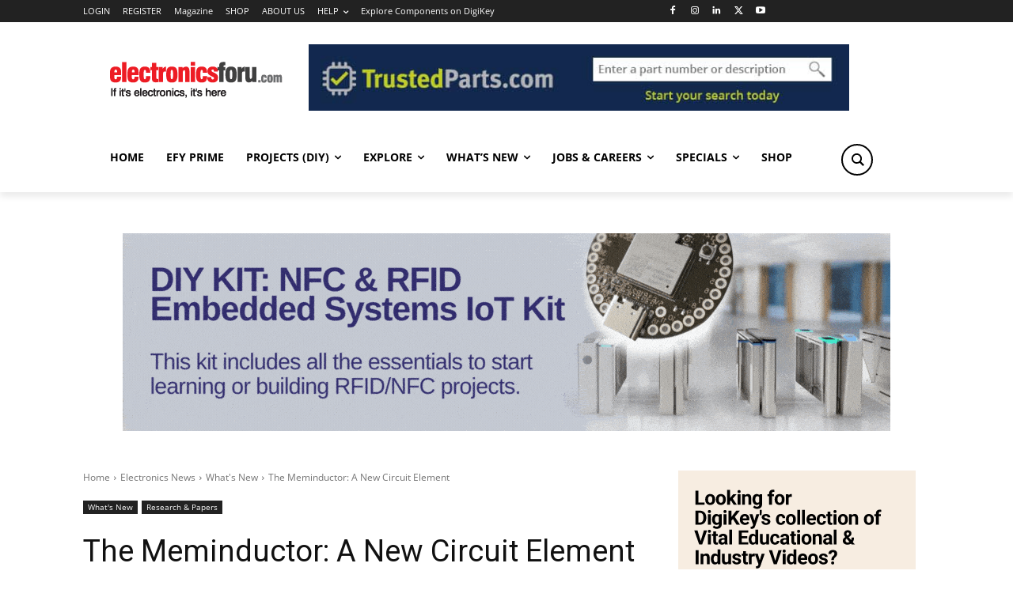

--- FILE ---
content_type: text/html; charset=UTF-8
request_url: https://www.electronicsforu.com/news/whats-new/the-meminductor-a-new-circuit-element
body_size: 74647
content:
<!doctype html >
<!--[if IE 8]>    <html class="ie8" lang="en"> <![endif]-->
<!--[if IE 9]>    <html class="ie9" lang="en"> <![endif]-->
<!--[if gt IE 8]><!--> <html lang="en-GB" prefix="og: https://ogp.me/ns#"> <!--<![endif]-->
<head>
    <title>The Meminductor: A New Circuit Element</title>
    <meta charset="UTF-8" />
    <meta name="viewport" content="width=device-width, initial-scale=1.0">
    <link rel="pingback" href="https://www.electronicsforu.com/xmlrpc.php" />
    <script type="91029d2f77ac8b5d754f9052-text/javascript" id='asp-1be089c6-js-before'>if ( typeof window.ASP == 'undefined') { window.ASP = {wp_rocket_exception: "DOMContentLoaded", ajaxurl: "https:\/\/www.electronicsforu.com\/wp-content\/plugins\/ajax-search-pro\/ajax_search.php", home_url: "https:\/\/www.electronicsforu.com\/", rest_url: "https:\/\/www.electronicsforu.com\/wp-json\/", backend_ajaxurl: "https:\/\/www.electronicsforu.com\/wp-admin\/admin-ajax.php", asp_url: "https:\/\/www.electronicsforu.com\/wp-content\/plugins\/ajax-search-pro\/", upload_url: "https:\/\/www.electronicsforu.com\/wp-contents\/uploads\/asp_upload\/", detect_ajax: 1, media_query: "ookGDc", version: "4.28.0", build: 5107, pageHTML: "", additional_scripts: [{"handle":"wd-asp-ajaxsearchpro","src":"https:\/\/www.electronicsforu.com\/wp-content\/plugins\/ajax-search-pro\/js\/min\/plugin\/merged\/asp.min.js","prereq":false}], script_async_load: false, font_url: "https:\/\/www.electronicsforu.com\/wp-content\/plugins\/ajax-search-pro\/css\/fonts\/icons\/icons2.woff2", init_only_in_viewport: true, highlight: {"enabled":false,"data":[]}, debug: false, instances: {}, statistics: {"enabled":true,"record_results":true,"record_result_interactions":true,"results_page_dom_selector":""}, analytics: {"method":0,"tracking_id":"","event":{"focus":{"active":true,"action":"focus","category":"ASP {search_id} | {search_name}","label":"Input focus","value":"1"},"search_start":{"active":false,"action":"search_start","category":"ASP {search_id} | {search_name}","label":"Phrase: {phrase}","value":"1"},"search_end":{"active":true,"action":"search_end","category":"ASP {search_id} | {search_name}","label":"{phrase} | {results_count}","value":"1"},"magnifier":{"active":true,"action":"magnifier","category":"ASP {search_id} | {search_name}","label":"Magnifier clicked","value":"1"},"return":{"active":true,"action":"return","category":"ASP {search_id} | {search_name}","label":"Return button pressed","value":"1"},"try_this":{"active":true,"action":"try_this","category":"ASP {search_id} | {search_name}","label":"Try this click | {phrase}","value":"1"},"facet_change":{"active":false,"action":"facet_change","category":"ASP {search_id} | {search_name}","label":"{option_label} | {option_value}","value":"1"},"result_click":{"active":true,"action":"result_click","category":"ASP {search_id} | {search_name}","label":"{result_title} | {result_url}","value":"1"}}}}};</script><link rel="icon" type="image/png" href="//electronicsforu.com/wp-contents/uploads/2016/12/favred.png"><link rel="apple-touch-icon" sizes="152x152" href="//electronicsforu.com/wp-contents/uploads/2016/12/favred.png"/>            <script src="https://www.google.com/recaptcha/api.js?render=6LeLLYgeAAAAAHZB0XnaQs0gjJQ2LjootRa4JBdi" type="91029d2f77ac8b5d754f9052-text/javascript"></script>
   
<!-- Search Engine Optimization by Rank Math PRO - https://rankmath.com/ -->
<meta name="description" content="Researchers have discovered a novel circuit element referred to as a meminductor that led to a significant breakthrough in circuit elements."/>
<meta name="robots" content="follow, index, max-snippet:-1, max-video-preview:-1, max-image-preview:large"/>
<link rel="canonical" href="https://www.electronicsforu.com/news/whats-new/the-meminductor-a-new-circuit-element" />
<meta property="og:locale" content="en_GB" />
<meta property="og:type" content="article" />
<meta property="og:title" content="The Meminductor: A New Circuit Element" />
<meta property="og:description" content="Researchers have discovered a novel circuit element referred to as a meminductor that led to a significant breakthrough in circuit elements." />
<meta property="og:url" content="https://www.electronicsforu.com/news/whats-new/the-meminductor-a-new-circuit-element" />
<meta property="og:site_name" content="Electronics For You – Official Site ElectronicsForU.com" />
<meta property="article:publisher" content="https://facebook.com/designelectronics" />
<meta property="article:tag" content="meminductor" />
<meta property="article:tag" content="Texas A&amp;M University" />
<meta property="article:section" content="What&#039;s New" />
<meta property="og:updated_time" content="2023-05-18T16:16:28+05:30" />
<meta property="og:image" content="https://www.electronicsforu.com/wp-contents/uploads/2023/05/Logic-Circuit-Concept.webp" />
<meta property="og:image:secure_url" content="https://www.electronicsforu.com/wp-contents/uploads/2023/05/Logic-Circuit-Concept.webp" />
<meta property="og:image:width" content="1128" />
<meta property="og:image:height" content="752" />
<meta property="og:image:alt" content="The Meminductor: A New Circuit Element" />
<meta property="og:image:type" content="image/webp" />
<meta property="article:published_time" content="2023-04-13T13:02:54+05:30" />
<meta property="article:modified_time" content="2023-05-18T16:16:28+05:30" />
<meta name="twitter:card" content="summary_large_image" />
<meta name="twitter:title" content="The Meminductor: A New Circuit Element" />
<meta name="twitter:description" content="Researchers have discovered a novel circuit element referred to as a meminductor that led to a significant breakthrough in circuit elements." />
<meta name="twitter:site" content="@efymagonline" />
<meta name="twitter:creator" content="@efymagonline" />
<meta name="twitter:image" content="https://www.electronicsforu.com/wp-contents/uploads/2023/05/Logic-Circuit-Concept.webp" />
<meta name="twitter:label1" content="Written by" />
<meta name="twitter:data1" content="Nidhi Agarwal" />
<meta name="twitter:label2" content="Time to read" />
<meta name="twitter:data2" content="1 minute" />
<script type="application/ld+json" class="rank-math-schema-pro">{"@context":"https://schema.org","@graph":[{"@type":["NewsMediaOrganization","Organization"],"@id":"https://www.electronicsforu.com/#organization","name":"EFY Group","url":"https://www.electronicsforu.com/","sameAs":["https://facebook.com/designelectronics","https://twitter.com/efymagonline","https://www.linkedin.com/company/electronics-for-you/"],"logo":{"@type":"ImageObject","@id":"https://www.electronicsforu.com/#logo","url":"https://www.electronicsforu.com/wp-contents/uploads/2025/12/electronicsforudotcom_logo.jpg","contentUrl":"https://www.electronicsforu.com/wp-contents/uploads/2025/12/electronicsforudotcom_logo.jpg","caption":"Electronics For You \u2013 Official Site ElectronicsForU.com","inLanguage":"en-GB","width":"678","height":"678"},"description":"ElectronicsForU.com bringing quality content, industry insights, DIY projects, and technical knowledge to your fingertips.","legalName":"DMM"},{"@type":"WebSite","@id":"https://www.electronicsforu.com/#website","url":"https://www.electronicsforu.com","name":"Electronics For You \u2013 Official Site ElectronicsForU.com","alternateName":"EFY","publisher":{"@id":"https://www.electronicsforu.com/#organization"},"inLanguage":"en-GB"},{"@type":"ImageObject","@id":"https://www.electronicsforu.com/wp-contents/uploads/2023/05/Logic-Circuit-Concept.webp","url":"https://www.electronicsforu.com/wp-contents/uploads/2023/05/Logic-Circuit-Concept.webp","width":"1128","height":"752","inLanguage":"en-GB"},{"@type":"BreadcrumbList","@id":"https://www.electronicsforu.com/news/whats-new/the-meminductor-a-new-circuit-element#breadcrumb","itemListElement":[{"@type":"ListItem","position":"1","item":{"@id":"https://www.electronicsforu.com/","name":"Home"}},{"@type":"ListItem","position":"2","item":{"@id":"https://www.electronicsforu.com/category/news","name":"Electronics News"}},{"@type":"ListItem","position":"3","item":{"@id":"https://www.electronicsforu.com/category/news/whats-new","name":"What's New"}},{"@type":"ListItem","position":"4","item":{"@id":"https://www.electronicsforu.com/news/whats-new/the-meminductor-a-new-circuit-element","name":"The Meminductor: A New Circuit Element"}}]},{"@type":"WebPage","@id":"https://www.electronicsforu.com/news/whats-new/the-meminductor-a-new-circuit-element#webpage","url":"https://www.electronicsforu.com/news/whats-new/the-meminductor-a-new-circuit-element","name":"The Meminductor: A New Circuit Element","datePublished":"2023-04-13T13:02:54+05:30","dateModified":"2023-05-18T16:16:28+05:30","isPartOf":{"@id":"https://www.electronicsforu.com/#website"},"primaryImageOfPage":{"@id":"https://www.electronicsforu.com/wp-contents/uploads/2023/05/Logic-Circuit-Concept.webp"},"inLanguage":"en-GB","breadcrumb":{"@id":"https://www.electronicsforu.com/news/whats-new/the-meminductor-a-new-circuit-element#breadcrumb"}},{"@type":"Person","@id":"https://www.electronicsforu.com/author/nidhi-agarwal","name":"Nidhi Agarwal","url":"https://www.electronicsforu.com/author/nidhi-agarwal","image":{"@type":"ImageObject","@id":"https://secure.gravatar.com/avatar/765266afcacf02b6488e64dae725546a923c9ea7e5cd95c23909b28cc24e0979?s=96&amp;d=blank&amp;r=g","url":"https://secure.gravatar.com/avatar/765266afcacf02b6488e64dae725546a923c9ea7e5cd95c23909b28cc24e0979?s=96&amp;d=blank&amp;r=g","caption":"Nidhi Agarwal","inLanguage":"en-GB"},"worksFor":{"@id":"https://www.electronicsforu.com/#organization"}},{"@type":"Article","headline":"The Meminductor: A New Circuit Element","datePublished":"2023-04-13T13:02:54+05:30","dateModified":"2023-05-18T16:16:28+05:30","articleSection":"Research &amp; Papers, What's New","author":{"@id":"https://www.electronicsforu.com/author/nidhi-agarwal","name":"Nidhi Agarwal"},"publisher":{"@id":"https://www.electronicsforu.com/#organization"},"description":"Researchers have discovered a novel circuit element referred to as a meminductor that led to a significant breakthrough in circuit elements.","name":"The Meminductor: A New Circuit Element","@id":"https://www.electronicsforu.com/news/whats-new/the-meminductor-a-new-circuit-element#richSnippet","isPartOf":{"@id":"https://www.electronicsforu.com/news/whats-new/the-meminductor-a-new-circuit-element#webpage"},"image":{"@id":"https://www.electronicsforu.com/wp-contents/uploads/2023/05/Logic-Circuit-Concept.webp"},"inLanguage":"en-GB","mainEntityOfPage":{"@id":"https://www.electronicsforu.com/news/whats-new/the-meminductor-a-new-circuit-element#webpage"}}]}</script>
<!-- /Rank Math WordPress SEO plugin -->

<script type="91029d2f77ac8b5d754f9052-application/javascript" id='pys-version-script'>console.log('PixelYourSite Free version 11.1.5.2');</script>
<link rel='dns-prefetch' href='//www.electronicsforu.com' />
<link rel='dns-prefetch' href='//fonts.googleapis.com' />
<link rel="alternate" type="application/rss+xml" title="Electronics For You – Official Site ElectronicsForU.com &raquo; Feed" href="https://www.electronicsforu.com/feed" />
<link rel="alternate" type="application/rss+xml" title="Electronics For You – Official Site ElectronicsForU.com &raquo; Comments Feed" href="https://www.electronicsforu.com/comments/feed" />
<link rel="alternate" type="application/rss+xml" title="Electronics For You – Official Site ElectronicsForU.com &raquo; The Meminductor: A New Circuit Element Comments Feed" href="https://www.electronicsforu.com/news/whats-new/the-meminductor-a-new-circuit-element/feed" />
<link rel="alternate" title="oEmbed (JSON)" type="application/json+oembed" href="https://www.electronicsforu.com/wp-json/oembed/1.0/embed?url=https%3A%2F%2Fwww.electronicsforu.com%2Fnews%2Fwhats-new%2Fthe-meminductor-a-new-circuit-element" />
<link rel="alternate" title="oEmbed (XML)" type="text/xml+oembed" href="https://www.electronicsforu.com/wp-json/oembed/1.0/embed?url=https%3A%2F%2Fwww.electronicsforu.com%2Fnews%2Fwhats-new%2Fthe-meminductor-a-new-circuit-element&#038;format=xml" />
<!-- www.electronicsforu.com is managing ads with Advanced Ads 2.0.16 – https://wpadvancedads.com/ --><script id="elect-ready" type="91029d2f77ac8b5d754f9052-text/javascript">
			window.advanced_ads_ready=function(e,a){a=a||"complete";var d=function(e){return"interactive"===a?"loading"!==e:"complete"===e};d(document.readyState)?e():document.addEventListener("readystatechange",(function(a){d(a.target.readyState)&&e()}),{once:"interactive"===a})},window.advanced_ads_ready_queue=window.advanced_ads_ready_queue||[];		</script>
		<style id='wp-img-auto-sizes-contain-inline-css' type='text/css'>
img:is([sizes=auto i],[sizes^="auto," i]){contain-intrinsic-size:3000px 1500px}
/*# sourceURL=wp-img-auto-sizes-contain-inline-css */
</style>
<link rel='stylesheet' id='mp-theme-css' href='https://www.electronicsforu.com/wp-content/plugins/memberpress/css/ui/theme.css?ver=1.12.11' type='text/css' media='all' />
<style id='wp-emoji-styles-inline-css' type='text/css'>

	img.wp-smiley, img.emoji {
		display: inline !important;
		border: none !important;
		box-shadow: none !important;
		height: 1em !important;
		width: 1em !important;
		margin: 0 0.07em !important;
		vertical-align: -0.1em !important;
		background: none !important;
		padding: 0 !important;
	}
/*# sourceURL=wp-emoji-styles-inline-css */
</style>
<link rel='stylesheet' id='wp-block-library-css' href='https://www.electronicsforu.com/wp-includes/css/dist/block-library/style.min.css?ver=6.9' type='text/css' media='all' />
<style id='wp-block-image-inline-css' type='text/css'>
.wp-block-image>a,.wp-block-image>figure>a{display:inline-block}.wp-block-image img{box-sizing:border-box;height:auto;max-width:100%;vertical-align:bottom}@media not (prefers-reduced-motion){.wp-block-image img.hide{visibility:hidden}.wp-block-image img.show{animation:show-content-image .4s}}.wp-block-image[style*=border-radius] img,.wp-block-image[style*=border-radius]>a{border-radius:inherit}.wp-block-image.has-custom-border img{box-sizing:border-box}.wp-block-image.aligncenter{text-align:center}.wp-block-image.alignfull>a,.wp-block-image.alignwide>a{width:100%}.wp-block-image.alignfull img,.wp-block-image.alignwide img{height:auto;width:100%}.wp-block-image .aligncenter,.wp-block-image .alignleft,.wp-block-image .alignright,.wp-block-image.aligncenter,.wp-block-image.alignleft,.wp-block-image.alignright{display:table}.wp-block-image .aligncenter>figcaption,.wp-block-image .alignleft>figcaption,.wp-block-image .alignright>figcaption,.wp-block-image.aligncenter>figcaption,.wp-block-image.alignleft>figcaption,.wp-block-image.alignright>figcaption{caption-side:bottom;display:table-caption}.wp-block-image .alignleft{float:left;margin:.5em 1em .5em 0}.wp-block-image .alignright{float:right;margin:.5em 0 .5em 1em}.wp-block-image .aligncenter{margin-left:auto;margin-right:auto}.wp-block-image :where(figcaption){margin-bottom:1em;margin-top:.5em}.wp-block-image.is-style-circle-mask img{border-radius:9999px}@supports ((-webkit-mask-image:none) or (mask-image:none)) or (-webkit-mask-image:none){.wp-block-image.is-style-circle-mask img{border-radius:0;-webkit-mask-image:url('data:image/svg+xml;utf8,<svg viewBox="0 0 100 100" xmlns="http://www.w3.org/2000/svg"><circle cx="50" cy="50" r="50"/></svg>');mask-image:url('data:image/svg+xml;utf8,<svg viewBox="0 0 100 100" xmlns="http://www.w3.org/2000/svg"><circle cx="50" cy="50" r="50"/></svg>');mask-mode:alpha;-webkit-mask-position:center;mask-position:center;-webkit-mask-repeat:no-repeat;mask-repeat:no-repeat;-webkit-mask-size:contain;mask-size:contain}}:root :where(.wp-block-image.is-style-rounded img,.wp-block-image .is-style-rounded img){border-radius:9999px}.wp-block-image figure{margin:0}.wp-lightbox-container{display:flex;flex-direction:column;position:relative}.wp-lightbox-container img{cursor:zoom-in}.wp-lightbox-container img:hover+button{opacity:1}.wp-lightbox-container button{align-items:center;backdrop-filter:blur(16px) saturate(180%);background-color:#5a5a5a40;border:none;border-radius:4px;cursor:zoom-in;display:flex;height:20px;justify-content:center;opacity:0;padding:0;position:absolute;right:16px;text-align:center;top:16px;width:20px;z-index:100}@media not (prefers-reduced-motion){.wp-lightbox-container button{transition:opacity .2s ease}}.wp-lightbox-container button:focus-visible{outline:3px auto #5a5a5a40;outline:3px auto -webkit-focus-ring-color;outline-offset:3px}.wp-lightbox-container button:hover{cursor:pointer;opacity:1}.wp-lightbox-container button:focus{opacity:1}.wp-lightbox-container button:focus,.wp-lightbox-container button:hover,.wp-lightbox-container button:not(:hover):not(:active):not(.has-background){background-color:#5a5a5a40;border:none}.wp-lightbox-overlay{box-sizing:border-box;cursor:zoom-out;height:100vh;left:0;overflow:hidden;position:fixed;top:0;visibility:hidden;width:100%;z-index:100000}.wp-lightbox-overlay .close-button{align-items:center;cursor:pointer;display:flex;justify-content:center;min-height:40px;min-width:40px;padding:0;position:absolute;right:calc(env(safe-area-inset-right) + 16px);top:calc(env(safe-area-inset-top) + 16px);z-index:5000000}.wp-lightbox-overlay .close-button:focus,.wp-lightbox-overlay .close-button:hover,.wp-lightbox-overlay .close-button:not(:hover):not(:active):not(.has-background){background:none;border:none}.wp-lightbox-overlay .lightbox-image-container{height:var(--wp--lightbox-container-height);left:50%;overflow:hidden;position:absolute;top:50%;transform:translate(-50%,-50%);transform-origin:top left;width:var(--wp--lightbox-container-width);z-index:9999999999}.wp-lightbox-overlay .wp-block-image{align-items:center;box-sizing:border-box;display:flex;height:100%;justify-content:center;margin:0;position:relative;transform-origin:0 0;width:100%;z-index:3000000}.wp-lightbox-overlay .wp-block-image img{height:var(--wp--lightbox-image-height);min-height:var(--wp--lightbox-image-height);min-width:var(--wp--lightbox-image-width);width:var(--wp--lightbox-image-width)}.wp-lightbox-overlay .wp-block-image figcaption{display:none}.wp-lightbox-overlay button{background:none;border:none}.wp-lightbox-overlay .scrim{background-color:#fff;height:100%;opacity:.9;position:absolute;width:100%;z-index:2000000}.wp-lightbox-overlay.active{visibility:visible}@media not (prefers-reduced-motion){.wp-lightbox-overlay.active{animation:turn-on-visibility .25s both}.wp-lightbox-overlay.active img{animation:turn-on-visibility .35s both}.wp-lightbox-overlay.show-closing-animation:not(.active){animation:turn-off-visibility .35s both}.wp-lightbox-overlay.show-closing-animation:not(.active) img{animation:turn-off-visibility .25s both}.wp-lightbox-overlay.zoom.active{animation:none;opacity:1;visibility:visible}.wp-lightbox-overlay.zoom.active .lightbox-image-container{animation:lightbox-zoom-in .4s}.wp-lightbox-overlay.zoom.active .lightbox-image-container img{animation:none}.wp-lightbox-overlay.zoom.active .scrim{animation:turn-on-visibility .4s forwards}.wp-lightbox-overlay.zoom.show-closing-animation:not(.active){animation:none}.wp-lightbox-overlay.zoom.show-closing-animation:not(.active) .lightbox-image-container{animation:lightbox-zoom-out .4s}.wp-lightbox-overlay.zoom.show-closing-animation:not(.active) .lightbox-image-container img{animation:none}.wp-lightbox-overlay.zoom.show-closing-animation:not(.active) .scrim{animation:turn-off-visibility .4s forwards}}@keyframes show-content-image{0%{visibility:hidden}99%{visibility:hidden}to{visibility:visible}}@keyframes turn-on-visibility{0%{opacity:0}to{opacity:1}}@keyframes turn-off-visibility{0%{opacity:1;visibility:visible}99%{opacity:0;visibility:visible}to{opacity:0;visibility:hidden}}@keyframes lightbox-zoom-in{0%{transform:translate(calc((-100vw + var(--wp--lightbox-scrollbar-width))/2 + var(--wp--lightbox-initial-left-position)),calc(-50vh + var(--wp--lightbox-initial-top-position))) scale(var(--wp--lightbox-scale))}to{transform:translate(-50%,-50%) scale(1)}}@keyframes lightbox-zoom-out{0%{transform:translate(-50%,-50%) scale(1);visibility:visible}99%{visibility:visible}to{transform:translate(calc((-100vw + var(--wp--lightbox-scrollbar-width))/2 + var(--wp--lightbox-initial-left-position)),calc(-50vh + var(--wp--lightbox-initial-top-position))) scale(var(--wp--lightbox-scale));visibility:hidden}}
/*# sourceURL=https://www.electronicsforu.com/wp-includes/blocks/image/style.min.css */
</style>
<style id='wp-block-paragraph-inline-css' type='text/css'>
.is-small-text{font-size:.875em}.is-regular-text{font-size:1em}.is-large-text{font-size:2.25em}.is-larger-text{font-size:3em}.has-drop-cap:not(:focus):first-letter{float:left;font-size:8.4em;font-style:normal;font-weight:100;line-height:.68;margin:.05em .1em 0 0;text-transform:uppercase}body.rtl .has-drop-cap:not(:focus):first-letter{float:none;margin-left:.1em}p.has-drop-cap.has-background{overflow:hidden}:root :where(p.has-background){padding:1.25em 2.375em}:where(p.has-text-color:not(.has-link-color)) a{color:inherit}p.has-text-align-left[style*="writing-mode:vertical-lr"],p.has-text-align-right[style*="writing-mode:vertical-rl"]{rotate:180deg}
/*# sourceURL=https://www.electronicsforu.com/wp-includes/blocks/paragraph/style.min.css */
</style>
<style id='global-styles-inline-css' type='text/css'>
:root{--wp--preset--aspect-ratio--square: 1;--wp--preset--aspect-ratio--4-3: 4/3;--wp--preset--aspect-ratio--3-4: 3/4;--wp--preset--aspect-ratio--3-2: 3/2;--wp--preset--aspect-ratio--2-3: 2/3;--wp--preset--aspect-ratio--16-9: 16/9;--wp--preset--aspect-ratio--9-16: 9/16;--wp--preset--color--black: #000000;--wp--preset--color--cyan-bluish-gray: #abb8c3;--wp--preset--color--white: #ffffff;--wp--preset--color--pale-pink: #f78da7;--wp--preset--color--vivid-red: #cf2e2e;--wp--preset--color--luminous-vivid-orange: #ff6900;--wp--preset--color--luminous-vivid-amber: #fcb900;--wp--preset--color--light-green-cyan: #7bdcb5;--wp--preset--color--vivid-green-cyan: #00d084;--wp--preset--color--pale-cyan-blue: #8ed1fc;--wp--preset--color--vivid-cyan-blue: #0693e3;--wp--preset--color--vivid-purple: #9b51e0;--wp--preset--gradient--vivid-cyan-blue-to-vivid-purple: linear-gradient(135deg,rgb(6,147,227) 0%,rgb(155,81,224) 100%);--wp--preset--gradient--light-green-cyan-to-vivid-green-cyan: linear-gradient(135deg,rgb(122,220,180) 0%,rgb(0,208,130) 100%);--wp--preset--gradient--luminous-vivid-amber-to-luminous-vivid-orange: linear-gradient(135deg,rgb(252,185,0) 0%,rgb(255,105,0) 100%);--wp--preset--gradient--luminous-vivid-orange-to-vivid-red: linear-gradient(135deg,rgb(255,105,0) 0%,rgb(207,46,46) 100%);--wp--preset--gradient--very-light-gray-to-cyan-bluish-gray: linear-gradient(135deg,rgb(238,238,238) 0%,rgb(169,184,195) 100%);--wp--preset--gradient--cool-to-warm-spectrum: linear-gradient(135deg,rgb(74,234,220) 0%,rgb(151,120,209) 20%,rgb(207,42,186) 40%,rgb(238,44,130) 60%,rgb(251,105,98) 80%,rgb(254,248,76) 100%);--wp--preset--gradient--blush-light-purple: linear-gradient(135deg,rgb(255,206,236) 0%,rgb(152,150,240) 100%);--wp--preset--gradient--blush-bordeaux: linear-gradient(135deg,rgb(254,205,165) 0%,rgb(254,45,45) 50%,rgb(107,0,62) 100%);--wp--preset--gradient--luminous-dusk: linear-gradient(135deg,rgb(255,203,112) 0%,rgb(199,81,192) 50%,rgb(65,88,208) 100%);--wp--preset--gradient--pale-ocean: linear-gradient(135deg,rgb(255,245,203) 0%,rgb(182,227,212) 50%,rgb(51,167,181) 100%);--wp--preset--gradient--electric-grass: linear-gradient(135deg,rgb(202,248,128) 0%,rgb(113,206,126) 100%);--wp--preset--gradient--midnight: linear-gradient(135deg,rgb(2,3,129) 0%,rgb(40,116,252) 100%);--wp--preset--font-size--small: 11px;--wp--preset--font-size--medium: 20px;--wp--preset--font-size--large: 32px;--wp--preset--font-size--x-large: 42px;--wp--preset--font-size--regular: 15px;--wp--preset--font-size--larger: 50px;--wp--preset--spacing--20: 0.44rem;--wp--preset--spacing--30: 0.67rem;--wp--preset--spacing--40: 1rem;--wp--preset--spacing--50: 1.5rem;--wp--preset--spacing--60: 2.25rem;--wp--preset--spacing--70: 3.38rem;--wp--preset--spacing--80: 5.06rem;--wp--preset--shadow--natural: 6px 6px 9px rgba(0, 0, 0, 0.2);--wp--preset--shadow--deep: 12px 12px 50px rgba(0, 0, 0, 0.4);--wp--preset--shadow--sharp: 6px 6px 0px rgba(0, 0, 0, 0.2);--wp--preset--shadow--outlined: 6px 6px 0px -3px rgb(255, 255, 255), 6px 6px rgb(0, 0, 0);--wp--preset--shadow--crisp: 6px 6px 0px rgb(0, 0, 0);}:where(.is-layout-flex){gap: 0.5em;}:where(.is-layout-grid){gap: 0.5em;}body .is-layout-flex{display: flex;}.is-layout-flex{flex-wrap: wrap;align-items: center;}.is-layout-flex > :is(*, div){margin: 0;}body .is-layout-grid{display: grid;}.is-layout-grid > :is(*, div){margin: 0;}:where(.wp-block-columns.is-layout-flex){gap: 2em;}:where(.wp-block-columns.is-layout-grid){gap: 2em;}:where(.wp-block-post-template.is-layout-flex){gap: 1.25em;}:where(.wp-block-post-template.is-layout-grid){gap: 1.25em;}.has-black-color{color: var(--wp--preset--color--black) !important;}.has-cyan-bluish-gray-color{color: var(--wp--preset--color--cyan-bluish-gray) !important;}.has-white-color{color: var(--wp--preset--color--white) !important;}.has-pale-pink-color{color: var(--wp--preset--color--pale-pink) !important;}.has-vivid-red-color{color: var(--wp--preset--color--vivid-red) !important;}.has-luminous-vivid-orange-color{color: var(--wp--preset--color--luminous-vivid-orange) !important;}.has-luminous-vivid-amber-color{color: var(--wp--preset--color--luminous-vivid-amber) !important;}.has-light-green-cyan-color{color: var(--wp--preset--color--light-green-cyan) !important;}.has-vivid-green-cyan-color{color: var(--wp--preset--color--vivid-green-cyan) !important;}.has-pale-cyan-blue-color{color: var(--wp--preset--color--pale-cyan-blue) !important;}.has-vivid-cyan-blue-color{color: var(--wp--preset--color--vivid-cyan-blue) !important;}.has-vivid-purple-color{color: var(--wp--preset--color--vivid-purple) !important;}.has-black-background-color{background-color: var(--wp--preset--color--black) !important;}.has-cyan-bluish-gray-background-color{background-color: var(--wp--preset--color--cyan-bluish-gray) !important;}.has-white-background-color{background-color: var(--wp--preset--color--white) !important;}.has-pale-pink-background-color{background-color: var(--wp--preset--color--pale-pink) !important;}.has-vivid-red-background-color{background-color: var(--wp--preset--color--vivid-red) !important;}.has-luminous-vivid-orange-background-color{background-color: var(--wp--preset--color--luminous-vivid-orange) !important;}.has-luminous-vivid-amber-background-color{background-color: var(--wp--preset--color--luminous-vivid-amber) !important;}.has-light-green-cyan-background-color{background-color: var(--wp--preset--color--light-green-cyan) !important;}.has-vivid-green-cyan-background-color{background-color: var(--wp--preset--color--vivid-green-cyan) !important;}.has-pale-cyan-blue-background-color{background-color: var(--wp--preset--color--pale-cyan-blue) !important;}.has-vivid-cyan-blue-background-color{background-color: var(--wp--preset--color--vivid-cyan-blue) !important;}.has-vivid-purple-background-color{background-color: var(--wp--preset--color--vivid-purple) !important;}.has-black-border-color{border-color: var(--wp--preset--color--black) !important;}.has-cyan-bluish-gray-border-color{border-color: var(--wp--preset--color--cyan-bluish-gray) !important;}.has-white-border-color{border-color: var(--wp--preset--color--white) !important;}.has-pale-pink-border-color{border-color: var(--wp--preset--color--pale-pink) !important;}.has-vivid-red-border-color{border-color: var(--wp--preset--color--vivid-red) !important;}.has-luminous-vivid-orange-border-color{border-color: var(--wp--preset--color--luminous-vivid-orange) !important;}.has-luminous-vivid-amber-border-color{border-color: var(--wp--preset--color--luminous-vivid-amber) !important;}.has-light-green-cyan-border-color{border-color: var(--wp--preset--color--light-green-cyan) !important;}.has-vivid-green-cyan-border-color{border-color: var(--wp--preset--color--vivid-green-cyan) !important;}.has-pale-cyan-blue-border-color{border-color: var(--wp--preset--color--pale-cyan-blue) !important;}.has-vivid-cyan-blue-border-color{border-color: var(--wp--preset--color--vivid-cyan-blue) !important;}.has-vivid-purple-border-color{border-color: var(--wp--preset--color--vivid-purple) !important;}.has-vivid-cyan-blue-to-vivid-purple-gradient-background{background: var(--wp--preset--gradient--vivid-cyan-blue-to-vivid-purple) !important;}.has-light-green-cyan-to-vivid-green-cyan-gradient-background{background: var(--wp--preset--gradient--light-green-cyan-to-vivid-green-cyan) !important;}.has-luminous-vivid-amber-to-luminous-vivid-orange-gradient-background{background: var(--wp--preset--gradient--luminous-vivid-amber-to-luminous-vivid-orange) !important;}.has-luminous-vivid-orange-to-vivid-red-gradient-background{background: var(--wp--preset--gradient--luminous-vivid-orange-to-vivid-red) !important;}.has-very-light-gray-to-cyan-bluish-gray-gradient-background{background: var(--wp--preset--gradient--very-light-gray-to-cyan-bluish-gray) !important;}.has-cool-to-warm-spectrum-gradient-background{background: var(--wp--preset--gradient--cool-to-warm-spectrum) !important;}.has-blush-light-purple-gradient-background{background: var(--wp--preset--gradient--blush-light-purple) !important;}.has-blush-bordeaux-gradient-background{background: var(--wp--preset--gradient--blush-bordeaux) !important;}.has-luminous-dusk-gradient-background{background: var(--wp--preset--gradient--luminous-dusk) !important;}.has-pale-ocean-gradient-background{background: var(--wp--preset--gradient--pale-ocean) !important;}.has-electric-grass-gradient-background{background: var(--wp--preset--gradient--electric-grass) !important;}.has-midnight-gradient-background{background: var(--wp--preset--gradient--midnight) !important;}.has-small-font-size{font-size: var(--wp--preset--font-size--small) !important;}.has-medium-font-size{font-size: var(--wp--preset--font-size--medium) !important;}.has-large-font-size{font-size: var(--wp--preset--font-size--large) !important;}.has-x-large-font-size{font-size: var(--wp--preset--font-size--x-large) !important;}
/*# sourceURL=global-styles-inline-css */
</style>

<style id='classic-theme-styles-inline-css' type='text/css'>
/*! This file is auto-generated */
.wp-block-button__link{color:#fff;background-color:#32373c;border-radius:9999px;box-shadow:none;text-decoration:none;padding:calc(.667em + 2px) calc(1.333em + 2px);font-size:1.125em}.wp-block-file__button{background:#32373c;color:#fff;text-decoration:none}
/*# sourceURL=/wp-includes/css/classic-themes.min.css */
</style>
<link rel='stylesheet' id='parent-style-css' href='https://www.electronicsforu.com/wp-content/themes/Newspaper/style.css?ver=6.9' type='text/css' media='all' />
<link rel='stylesheet' id='td-plugin-multi-purpose-css' href='https://www.electronicsforu.com/wp-content/plugins/td-composer/td-multi-purpose/style.css?ver=9c5a7338c90cbd82cb580e34cffb127f' type='text/css' media='all' />
<link rel='stylesheet' id='google-fonts-style-css' href='https://fonts.googleapis.com/css?family=Open+Sans%3A400%2C600%2C700%7CRoboto%3A400%2C600%2C700&#038;display=swap&#038;ver=12.7.4' type='text/css' media='all' />
<link rel='stylesheet' id='asp-instances-css' href='https://www.electronicsforu.com/wp-content/cache/asp/style.instances-ho-is-po-no-da-au-si-se-is.css?ver=ookGDc' type='text/css' media='all' />
<link rel='stylesheet' id='td-theme-css' href='https://www.electronicsforu.com/wp-content/themes/Newspaper-child/style.css?ver=6.9' type='text/css' media='all' />
<style id='td-theme-inline-css' type='text/css'>@media (max-width:767px){.td-header-desktop-wrap{display:none}}@media (min-width:767px){.td-header-mobile-wrap{display:none}}</style>
<link rel='stylesheet' id='td-legacy-framework-front-style-css' href='https://www.electronicsforu.com/wp-content/plugins/td-composer/legacy/Newspaper/assets/css/td_legacy_main.css?ver=9c5a7338c90cbd82cb580e34cffb127f' type='text/css' media='all' />
<link rel='stylesheet' id='td-standard-pack-framework-front-style-css' href='https://www.electronicsforu.com/wp-content/plugins/td-standard-pack/Newspaper/assets/css/td_standard_pack_main.css?ver=1314111a2e147bac488ccdd97e4704ff' type='text/css' media='all' />
<link rel='stylesheet' id='td-theme-demo-style-css' href='https://www.electronicsforu.com/wp-content/plugins/td-composer/legacy/Newspaper/includes/demos/tech/demo_style.css?ver=12.7.4' type='text/css' media='all' />
<link rel='stylesheet' id='tdb_style_cloud_templates_front-css' href='https://www.electronicsforu.com/wp-content/plugins/td-cloud-library/assets/css/tdb_main.css?ver=496e217dc78570a2932146e73f7c4a14' type='text/css' media='all' />
<script type="91029d2f77ac8b5d754f9052-text/javascript" id="jquery-core-js-extra">
/* <![CDATA[ */
var knit_pay_payment_button_ajax_object = {"ajaxurl":"https://www.electronicsforu.com/wp-admin/admin-ajax.php","loading_icon":"https://www.electronicsforu.com/wp-content/plugins/knit-pay/images/loading.gif"};
var pysFacebookRest = {"restApiUrl":"https://www.electronicsforu.com/wp-json/pys-facebook/v1/event","debug":""};
//# sourceURL=jquery-core-js-extra
/* ]]> */
</script>
<script type="91029d2f77ac8b5d754f9052-text/javascript" src="https://www.electronicsforu.com/wp-includes/js/jquery/jquery.min.js?ver=3.7.1" id="jquery-core-js"></script>
<script type="91029d2f77ac8b5d754f9052-text/javascript" src="https://www.electronicsforu.com/wp-includes/js/jquery/jquery-migrate.min.js?ver=3.4.1" id="jquery-migrate-js"></script>
<script type="91029d2f77ac8b5d754f9052-text/javascript" id="custom-js-extra">
/* <![CDATA[ */
var my_ajax_object = {"ajax_url":"https://www.electronicsforu.com/wp-admin/admin-ajax.php"};
//# sourceURL=custom-js-extra
/* ]]> */
</script>
<script type="91029d2f77ac8b5d754f9052-text/javascript" src="https://www.electronicsforu.com/wp-content/themes/Newspaper-child/custom.js?ver=03022026103321" id="custom-js"></script>
<script type="91029d2f77ac8b5d754f9052-text/javascript" id="pushengage-sdk-init-js-after">
/* <![CDATA[ */
(function(w, d) {
				w.PushEngage = w.PushEngage || [];
				w._peq = w._peq || [];
				PushEngage.push(['init', {
					appId: '08a8906c57c52b053838426ab44a8db0'
				}]);
				var e = d.createElement('script');
				e.src = 'https://clientcdn.pushengage.com/sdks/pushengage-web-sdk.js';
				e.async = true;
				e.type = 'text/javascript';
				d.head.appendChild(e);
			  })(window, document);
//# sourceURL=pushengage-sdk-init-js-after
/* ]]> */
</script>
<script type="91029d2f77ac8b5d754f9052-text/javascript" id="advanced-ads-advanced-js-js-extra">
/* <![CDATA[ */
var advads_options = {"blog_id":"1","privacy":{"enabled":false,"state":"not_needed"}};
//# sourceURL=advanced-ads-advanced-js-js-extra
/* ]]> */
</script>
<script type="91029d2f77ac8b5d754f9052-text/javascript" src="https://www.electronicsforu.com/wp-contents/uploads/140/341/public/assets/js/696.js?ver=2.0.16" id="advanced-ads-advanced-js-js"></script>
<script type="91029d2f77ac8b5d754f9052-text/javascript" src="https://www.electronicsforu.com/wp-content/plugins/pixelyoursite/dist/scripts/jquery.bind-first-0.2.3.min.js?ver=0.2.3" id="jquery-bind-first-js"></script>
<script type="91029d2f77ac8b5d754f9052-text/javascript" src="https://www.electronicsforu.com/wp-content/plugins/pixelyoursite/dist/scripts/js.cookie-2.1.3.min.js?ver=2.1.3" id="js-cookie-pys-js"></script>
<script type="91029d2f77ac8b5d754f9052-text/javascript" src="https://www.electronicsforu.com/wp-content/plugins/pixelyoursite/dist/scripts/tld.min.js?ver=2.3.1" id="js-tld-js"></script>
<script type="91029d2f77ac8b5d754f9052-text/javascript" id="pys-js-extra">
/* <![CDATA[ */
var pysOptions = {"staticEvents":{"facebook":{"init_event":[{"delay":0,"type":"static","ajaxFire":false,"name":"PageView","pixelIds":["2032457033537256"],"eventID":"63e76fec-a8b8-4d1e-a2e8-32e7c75e1eb2","params":{"post_category":"Research & Papers, What's New","page_title":"The Meminductor: A New Circuit Element","post_type":"post","post_id":116912,"plugin":"PixelYourSite","user_role":"guest","event_url":"www.electronicsforu.com/news/whats-new/the-meminductor-a-new-circuit-element"},"e_id":"init_event","ids":[],"hasTimeWindow":false,"timeWindow":0,"woo_order":"","edd_order":""}]}},"dynamicEvents":{"automatic_event_form":{"facebook":{"delay":0,"type":"dyn","name":"Form","pixelIds":["2032457033537256"],"eventID":"fb4b512f-89c2-4369-a8d5-d6ff1a98ea93","params":{"page_title":"The Meminductor: A New Circuit Element","post_type":"post","post_id":116912,"plugin":"PixelYourSite","user_role":"guest","event_url":"www.electronicsforu.com/news/whats-new/the-meminductor-a-new-circuit-element"},"e_id":"automatic_event_form","ids":[],"hasTimeWindow":false,"timeWindow":0,"woo_order":"","edd_order":""}},"automatic_event_download":{"facebook":{"delay":0,"type":"dyn","name":"Download","extensions":["","doc","exe","js","pdf","ppt","tgz","zip","xls"],"pixelIds":["2032457033537256"],"eventID":"5b0bd17c-5d4b-4849-9d95-0ab2df1fe850","params":{"page_title":"The Meminductor: A New Circuit Element","post_type":"post","post_id":116912,"plugin":"PixelYourSite","user_role":"guest","event_url":"www.electronicsforu.com/news/whats-new/the-meminductor-a-new-circuit-element"},"e_id":"automatic_event_download","ids":[],"hasTimeWindow":false,"timeWindow":0,"woo_order":"","edd_order":""}},"automatic_event_comment":{"facebook":{"delay":0,"type":"dyn","name":"Comment","pixelIds":["2032457033537256"],"eventID":"95829cac-c97d-4178-9b12-bfadb5f03ac3","params":{"page_title":"The Meminductor: A New Circuit Element","post_type":"post","post_id":116912,"plugin":"PixelYourSite","user_role":"guest","event_url":"www.electronicsforu.com/news/whats-new/the-meminductor-a-new-circuit-element"},"e_id":"automatic_event_comment","ids":[],"hasTimeWindow":false,"timeWindow":0,"woo_order":"","edd_order":""}},"automatic_event_scroll":{"facebook":{"delay":0,"type":"dyn","name":"PageScroll","scroll_percent":29,"pixelIds":["2032457033537256"],"eventID":"c08103de-c20f-4fb1-835d-25efd2436d80","params":{"page_title":"The Meminductor: A New Circuit Element","post_type":"post","post_id":116912,"plugin":"PixelYourSite","user_role":"guest","event_url":"www.electronicsforu.com/news/whats-new/the-meminductor-a-new-circuit-element"},"e_id":"automatic_event_scroll","ids":[],"hasTimeWindow":false,"timeWindow":0,"woo_order":"","edd_order":""}},"automatic_event_time_on_page":{"facebook":{"delay":0,"type":"dyn","name":"TimeOnPage","time_on_page":30,"pixelIds":["2032457033537256"],"eventID":"f362a659-d9e6-4973-b2ee-caa217892ec3","params":{"page_title":"The Meminductor: A New Circuit Element","post_type":"post","post_id":116912,"plugin":"PixelYourSite","user_role":"guest","event_url":"www.electronicsforu.com/news/whats-new/the-meminductor-a-new-circuit-element"},"e_id":"automatic_event_time_on_page","ids":[],"hasTimeWindow":false,"timeWindow":0,"woo_order":"","edd_order":""}}},"triggerEvents":[],"triggerEventTypes":[],"facebook":{"pixelIds":["2032457033537256"],"advancedMatching":{"external_id":"cbfebcdeebbcafbbeaffadacce"},"advancedMatchingEnabled":true,"removeMetadata":false,"wooVariableAsSimple":false,"serverApiEnabled":true,"wooCRSendFromServer":false,"send_external_id":null,"enabled_medical":false,"do_not_track_medical_param":["event_url","post_title","page_title","landing_page","content_name","categories","category_name","tags"],"meta_ldu":false},"debug":"","siteUrl":"https://www.electronicsforu.com","ajaxUrl":"https://www.electronicsforu.com/wp-admin/admin-ajax.php","ajax_event":"7b3033652e","enable_remove_download_url_param":"1","cookie_duration":"7","last_visit_duration":"60","enable_success_send_form":"","ajaxForServerEvent":"1","ajaxForServerStaticEvent":"1","useSendBeacon":"1","send_external_id":"1","external_id_expire":"180","track_cookie_for_subdomains":"1","google_consent_mode":"1","gdpr":{"ajax_enabled":false,"all_disabled_by_api":false,"facebook_disabled_by_api":false,"analytics_disabled_by_api":false,"google_ads_disabled_by_api":false,"pinterest_disabled_by_api":false,"bing_disabled_by_api":false,"reddit_disabled_by_api":false,"externalID_disabled_by_api":false,"facebook_prior_consent_enabled":true,"analytics_prior_consent_enabled":true,"google_ads_prior_consent_enabled":null,"pinterest_prior_consent_enabled":true,"bing_prior_consent_enabled":true,"cookiebot_integration_enabled":false,"cookiebot_facebook_consent_category":"marketing","cookiebot_analytics_consent_category":"statistics","cookiebot_tiktok_consent_category":"marketing","cookiebot_google_ads_consent_category":"marketing","cookiebot_pinterest_consent_category":"marketing","cookiebot_bing_consent_category":"marketing","consent_magic_integration_enabled":false,"real_cookie_banner_integration_enabled":false,"cookie_notice_integration_enabled":false,"cookie_law_info_integration_enabled":false,"analytics_storage":{"enabled":true,"value":"granted","filter":false},"ad_storage":{"enabled":true,"value":"granted","filter":false},"ad_user_data":{"enabled":true,"value":"granted","filter":false},"ad_personalization":{"enabled":true,"value":"granted","filter":false}},"cookie":{"disabled_all_cookie":false,"disabled_start_session_cookie":false,"disabled_advanced_form_data_cookie":false,"disabled_landing_page_cookie":false,"disabled_first_visit_cookie":false,"disabled_trafficsource_cookie":false,"disabled_utmTerms_cookie":false,"disabled_utmId_cookie":false},"tracking_analytics":{"TrafficSource":"direct","TrafficLanding":"undefined","TrafficUtms":[],"TrafficUtmsId":[]},"GATags":{"ga_datalayer_type":"default","ga_datalayer_name":"dataLayerPYS"},"woo":{"enabled":false},"edd":{"enabled":false},"cache_bypass":"1770114801"};
//# sourceURL=pys-js-extra
/* ]]> */
</script>
<script type="91029d2f77ac8b5d754f9052-text/javascript" src="https://www.electronicsforu.com/wp-content/plugins/pixelyoursite/dist/scripts/public.js?ver=11.1.5.2" id="pys-js"></script>
<link rel="https://api.w.org/" href="https://www.electronicsforu.com/wp-json/" /><link rel="alternate" title="JSON" type="application/json" href="https://www.electronicsforu.com/wp-json/wp/v2/posts/116912" /><link rel="EditURI" type="application/rsd+xml" title="RSD" href="https://www.electronicsforu.com/xmlrpc.php?rsd" />
<meta name="generator" content="WordPress 6.9" />
<link rel='shortlink' href='https://www.electronicsforu.com/?p=116912' />
		<script type="91029d2f77ac8b5d754f9052-text/javascript">
				(function(c,l,a,r,i,t,y){
					c[a]=c[a]||function(){(c[a].q=c[a].q||[]).push(arguments)};t=l.createElement(r);t.async=1;
					t.src="https://www.clarity.ms/tag/"+i+"?ref=wordpress";y=l.getElementsByTagName(r)[0];y.parentNode.insertBefore(t,y);
				})(window, document, "clarity", "script", "u5uor3dw9s");
		</script>
		<meta name="facebook-domain-verification" content="watbzwzl4mz0l2noyv2s4fzzou3czt" />    <script type="91029d2f77ac8b5d754f9052-text/javascript">
        window.tdb_global_vars = {"wpRestUrl":"https:\/\/www.electronicsforu.com\/wp-json\/","permalinkStructure":"\/%category%\/%postname%"};
        window.tdb_p_autoload_vars = {"isAjax":false,"isAdminBarShowing":false,"autoloadStatus":"on","origPostEditUrl":null};
    </script>
    
    <style id="tdb-global-colors">:root{--cl-black:#231f1c;--cl-saturated-black:#74726F;--cl-desaturated-black:#A09894;--cl-desaturated-orange:#77583e;--cl-accent:#ab7448;--cl-primary:#db965e;--cl-dark-grey:#615a50;--cl-med-grey:#d1c8bb;--cl-light-grey:#e8e2d8;--cl-very-light-grey:#f6f2ea;--cl-white:#FFFFFF;--lc-contrast-co1:#ffd988;--lc-contrast-co2:#f5ad5f;--lc-white:#FFFFFF;--lc-lgrey:#EDEEEE;--lc-lgrey-c1:#cedfea;--lc-mgrey:#C1C6CA;--lc-primary:#48b0f2;--lc-lprimary:#94d5ff;--lc-dprimary:#007ac8;--lc-black:#18242c;--lc-greyish:#EEF0F4;--lc-dark-blue:#0F4A71;--lc-dark-grey:#969FA4;--lc-darker-blue:#0D3A55;--mm-custom-color-4:#C2A25D;--mm-custom-color-5:#F7F9F9;--mm-custom-color-1:#053426;--mm-custom-color-2:#B79259;--mm-custom-color-3:#79847E;--tt-accent-color:#E4A41E;--tt-hover:#504BDC;--tt-gray-dark:#777777;--tt-extra-color:#f4f4f4;--tt-primary-color:#000000;--crypto-gaming-pro-accent:#2081e2;--crypto-gaming-pro-lighter-bg:#131313;--crypto-gaming-pro-light-gray-text:#afafaf;--crypto-gaming-pro-dark-gray-text:#757777;--crypto-gaming-pro-white:#FFFFFF;--compass-bg:#0B0C0C;--compass-dark1:#151717;--compass-dark2:#202323;--compass-dark3:#353939;--compass-grey:#5D6363;--compass-offwhite:#D2D2D2;--compass-white:#000000;--compass-primary:#5DE6E7;--compass-accent:#0DA3AC;--reel-news-white:#000000;--reel-news-black:#000000;--reel-news-accent:#312DA1;--reel-news-light-grey:#919191;--reel-news-black-transparent:rgba(0,0,0,0.85);--reel-news-red:#ff0000;--reel-news-dark-gray:#313131;--reel-news-transparent:rgba(255,255,255,0.55);--chained-news-white:#000000;--chained-news-black:black;--chained-news-blue:#2f6697;--chained-news-gray:rgb(229,229,229);--chained-news-separator:rgb(117,117,117);--aniglobe-dark:#2e3837;--aniglobe-grey:#899e9b;--aniglobe-light:#e4eeed;--aniglobe-primary:#52e2cf;--aniglobe-accent:#27756b;--nft-custom-color-1:#333333;--nft-custom-color-2:#aaaaaa}</style>

    
	            <style id="tdb-global-fonts">
                
:root{--cassio-lovo-global-sans:Gantari;--sans-serif:Barlow;--serif:Faustina;--global-1:Gilda Display;--global-2:Red Hat Display;--global-3:Pinyon Script;--tt-secondary:Merriweather;--tt-extra:Red Hat Display;--tt-primary-font:Epilogue;}
            </style>
            		<script type="91029d2f77ac8b5d754f9052-text/javascript">
			var advadsCfpQueue = [];
			var advadsCfpAd = function( adID ) {
				if ( 'undefined' === typeof advadsProCfp ) {
					advadsCfpQueue.push( adID )
				} else {
					advadsProCfp.addElement( adID )
				}
			}
		</script>
				<script type="91029d2f77ac8b5d754f9052-text/javascript">
			if ( typeof advadsGATracking === 'undefined' ) {
				window.advadsGATracking = {
					delayedAds: {},
					deferedAds: {}
				};
			}
		</script>
		
<!-- JS generated by theme -->

<script type="91029d2f77ac8b5d754f9052-text/javascript" id="td-generated-header-js">
    
    

	    var tdBlocksArray = []; //here we store all the items for the current page

	    // td_block class - each ajax block uses a object of this class for requests
	    function tdBlock() {
		    this.id = '';
		    this.block_type = 1; //block type id (1-234 etc)
		    this.atts = '';
		    this.td_column_number = '';
		    this.td_current_page = 1; //
		    this.post_count = 0; //from wp
		    this.found_posts = 0; //from wp
		    this.max_num_pages = 0; //from wp
		    this.td_filter_value = ''; //current live filter value
		    this.is_ajax_running = false;
		    this.td_user_action = ''; // load more or infinite loader (used by the animation)
		    this.header_color = '';
		    this.ajax_pagination_infinite_stop = ''; //show load more at page x
	    }

        // td_js_generator - mini detector
        ( function () {
            var htmlTag = document.getElementsByTagName("html")[0];

	        if ( navigator.userAgent.indexOf("MSIE 10.0") > -1 ) {
                htmlTag.className += ' ie10';
            }

            if ( !!navigator.userAgent.match(/Trident.*rv\:11\./) ) {
                htmlTag.className += ' ie11';
            }

	        if ( navigator.userAgent.indexOf("Edge") > -1 ) {
                htmlTag.className += ' ieEdge';
            }

            if ( /(iPad|iPhone|iPod)/g.test(navigator.userAgent) ) {
                htmlTag.className += ' td-md-is-ios';
            }

            var user_agent = navigator.userAgent.toLowerCase();
            if ( user_agent.indexOf("android") > -1 ) {
                htmlTag.className += ' td-md-is-android';
            }

            if ( -1 !== navigator.userAgent.indexOf('Mac OS X')  ) {
                htmlTag.className += ' td-md-is-os-x';
            }

            if ( /chrom(e|ium)/.test(navigator.userAgent.toLowerCase()) ) {
               htmlTag.className += ' td-md-is-chrome';
            }

            if ( -1 !== navigator.userAgent.indexOf('Firefox') ) {
                htmlTag.className += ' td-md-is-firefox';
            }

            if ( -1 !== navigator.userAgent.indexOf('Safari') && -1 === navigator.userAgent.indexOf('Chrome') ) {
                htmlTag.className += ' td-md-is-safari';
            }

            if( -1 !== navigator.userAgent.indexOf('IEMobile') ){
                htmlTag.className += ' td-md-is-iemobile';
            }

        })();

        var tdLocalCache = {};

        ( function () {
            "use strict";

            tdLocalCache = {
                data: {},
                remove: function (resource_id) {
                    delete tdLocalCache.data[resource_id];
                },
                exist: function (resource_id) {
                    return tdLocalCache.data.hasOwnProperty(resource_id) && tdLocalCache.data[resource_id] !== null;
                },
                get: function (resource_id) {
                    return tdLocalCache.data[resource_id];
                },
                set: function (resource_id, cachedData) {
                    tdLocalCache.remove(resource_id);
                    tdLocalCache.data[resource_id] = cachedData;
                }
            };
        })();

    
    
var td_viewport_interval_list=[{"limitBottom":767,"sidebarWidth":228},{"limitBottom":1018,"sidebarWidth":300},{"limitBottom":1140,"sidebarWidth":324}];
var tds_video_scroll="enabled";
var tds_video_width="350px";
var tds_video_playing_one="enabled";
var tds_video_lazy="enabled";
var tdc_is_installed="yes";
var tdc_domain_active=false;
var td_ajax_url="https:\/\/www.electronicsforu.com\/wp-admin\/admin-ajax.php?td_theme_name=Newspaper&v=12.7.4";
var td_get_template_directory_uri="https:\/\/www.electronicsforu.com\/wp-content\/plugins\/td-composer\/legacy\/common";
var tds_snap_menu="snap";
var tds_logo_on_sticky="show_header_logo";
var tds_header_style="";
var td_please_wait="Please wait...";
var td_email_user_pass_incorrect="User or password incorrect!";
var td_email_user_incorrect="Email or username incorrect!";
var td_email_incorrect="Email incorrect!";
var td_user_incorrect="Username incorrect!";
var td_email_user_empty="Email or username empty!";
var td_pass_empty="Pass empty!";
var td_pass_pattern_incorrect="Invalid Pass Pattern!";
var td_retype_pass_incorrect="Retyped Pass incorrect!";
var tds_more_articles_on_post_enable="";
var tds_more_articles_on_post_time_to_wait="3";
var tds_more_articles_on_post_pages_distance_from_top=2500;
var tds_captcha="show";
var tds_theme_color_site_wide="#dd3333";
var tds_smart_sidebar="enabled";
var tdThemeName="Newspaper";
var tdThemeNameWl="Newspaper";
var td_magnific_popup_translation_tPrev="Previous (Left arrow key)";
var td_magnific_popup_translation_tNext="Next (Right arrow key)";
var td_magnific_popup_translation_tCounter="%curr% of %total%";
var td_magnific_popup_translation_ajax_tError="The content from %url% could not be loaded.";
var td_magnific_popup_translation_image_tError="The image #%curr% could not be loaded.";
var tdBlockNonce="0e56f1465e";
var tdMobileMenu="enabled";
var tdMobileSearch="enabled";
var tdDateNamesI18n={"month_names":["January","February","March","April","May","June","July","August","September","October","November","December"],"month_names_short":["Jan","Feb","Mar","Apr","May","Jun","Jul","Aug","Sep","Oct","Nov","Dec"],"day_names":["Sunday","Monday","Tuesday","Wednesday","Thursday","Friday","Saturday"],"day_names_short":["Sun","Mon","Tue","Wed","Thu","Fri","Sat"]};
var tdb_modal_confirm="Save";
var tdb_modal_cancel="Cancel";
var tdb_modal_confirm_alt="Yes";
var tdb_modal_cancel_alt="No";
var td_deploy_mode="deploy";
var td_ad_background_click_link="";
var td_ad_background_click_target="";
</script>


<!-- Header style compiled by theme -->

<style>ul.sf-menu>.menu-item>a{font-size:11px}:root{--td_theme_color:#dd3333;--td_slider_text:rgba(221,51,51,0.7);--td_header_color:#dd3333}.td-header-style-12 .td-header-menu-wrap-full,.td-header-style-12 .td-affix,.td-grid-style-1.td-hover-1 .td-big-grid-post:hover .td-post-category,.td-grid-style-5.td-hover-1 .td-big-grid-post:hover .td-post-category,.td_category_template_3 .td-current-sub-category,.td_category_template_8 .td-category-header .td-category a.td-current-sub-category,.td_category_template_4 .td-category-siblings .td-category a:hover,.td_block_big_grid_9.td-grid-style-1 .td-post-category,.td_block_big_grid_9.td-grid-style-5 .td-post-category,.td-grid-style-6.td-hover-1 .td-module-thumb:after,.tdm-menu-active-style5 .td-header-menu-wrap .sf-menu>.current-menu-item>a,.tdm-menu-active-style5 .td-header-menu-wrap .sf-menu>.current-menu-ancestor>a,.tdm-menu-active-style5 .td-header-menu-wrap .sf-menu>.current-category-ancestor>a,.tdm-menu-active-style5 .td-header-menu-wrap .sf-menu>li>a:hover,.tdm-menu-active-style5 .td-header-menu-wrap .sf-menu>.sfHover>a{background-color:#dd3333}.td_mega_menu_sub_cats .cur-sub-cat,.td-mega-span h3 a:hover,.td_mod_mega_menu:hover .entry-title a,.header-search-wrap .result-msg a:hover,.td-header-top-menu .td-drop-down-search .td_module_wrap:hover .entry-title a,.td-header-top-menu .td-icon-search:hover,.td-header-wrap .result-msg a:hover,.top-header-menu li a:hover,.top-header-menu .current-menu-item>a,.top-header-menu .current-menu-ancestor>a,.top-header-menu .current-category-ancestor>a,.td-social-icon-wrap>a:hover,.td-header-sp-top-widget .td-social-icon-wrap a:hover,.td_mod_related_posts:hover h3>a,.td-post-template-11 .td-related-title .td-related-left:hover,.td-post-template-11 .td-related-title .td-related-right:hover,.td-post-template-11 .td-related-title .td-cur-simple-item,.td-post-template-11 .td_block_related_posts .td-next-prev-wrap a:hover,.td-category-header .td-pulldown-category-filter-link:hover,.td-category-siblings .td-subcat-dropdown a:hover,.td-category-siblings .td-subcat-dropdown a.td-current-sub-category,.footer-text-wrap .footer-email-wrap a,.footer-social-wrap a:hover,.td_module_17 .td-read-more a:hover,.td_module_18 .td-read-more a:hover,.td_module_19 .td-post-author-name a:hover,.td-pulldown-syle-2 .td-subcat-dropdown:hover .td-subcat-more span,.td-pulldown-syle-2 .td-subcat-dropdown:hover .td-subcat-more i,.td-pulldown-syle-3 .td-subcat-dropdown:hover .td-subcat-more span,.td-pulldown-syle-3 .td-subcat-dropdown:hover .td-subcat-more i,.tdm-menu-active-style3 .tdm-header.td-header-wrap .sf-menu>.current-category-ancestor>a,.tdm-menu-active-style3 .tdm-header.td-header-wrap .sf-menu>.current-menu-ancestor>a,.tdm-menu-active-style3 .tdm-header.td-header-wrap .sf-menu>.current-menu-item>a,.tdm-menu-active-style3 .tdm-header.td-header-wrap .sf-menu>.sfHover>a,.tdm-menu-active-style3 .tdm-header.td-header-wrap .sf-menu>li>a:hover{color:#dd3333}.td-mega-menu-page .wpb_content_element ul li a:hover,.td-theme-wrap .td-aj-search-results .td_module_wrap:hover .entry-title a,.td-theme-wrap .header-search-wrap .result-msg a:hover{color:#dd3333!important}.td_category_template_8 .td-category-header .td-category a.td-current-sub-category,.td_category_template_4 .td-category-siblings .td-category a:hover,.tdm-menu-active-style4 .tdm-header .sf-menu>.current-menu-item>a,.tdm-menu-active-style4 .tdm-header .sf-menu>.current-menu-ancestor>a,.tdm-menu-active-style4 .tdm-header .sf-menu>.current-category-ancestor>a,.tdm-menu-active-style4 .tdm-header .sf-menu>li>a:hover,.tdm-menu-active-style4 .tdm-header .sf-menu>.sfHover>a{border-color:#dd3333}.td-header-wrap .td-header-sp-top-widget .td-icon-font,.td-header-style-7 .td-header-top-menu .td-social-icon-wrap .td-icon-font{color:#dd9933}ul.sf-menu>.td-menu-item>a,.td-theme-wrap .td-header-menu-social{font-size:11px}.td-banner-wrap-full,.td-header-style-11 .td-logo-wrap-full{background-color:#f7f7f7}.td-header-style-11 .td-logo-wrap-full{border-bottom:0}@media (min-width:1019px){.td-header-style-2 .td-header-sp-recs,.td-header-style-5 .td-a-rec-id-header>div,.td-header-style-5 .td-g-rec-id-header>.adsbygoogle,.td-header-style-6 .td-a-rec-id-header>div,.td-header-style-6 .td-g-rec-id-header>.adsbygoogle,.td-header-style-7 .td-a-rec-id-header>div,.td-header-style-7 .td-g-rec-id-header>.adsbygoogle,.td-header-style-8 .td-a-rec-id-header>div,.td-header-style-8 .td-g-rec-id-header>.adsbygoogle,.td-header-style-12 .td-a-rec-id-header>div,.td-header-style-12 .td-g-rec-id-header>.adsbygoogle{margin-bottom:24px!important}}@media (min-width:768px) and (max-width:1018px){.td-header-style-2 .td-header-sp-recs,.td-header-style-5 .td-a-rec-id-header>div,.td-header-style-5 .td-g-rec-id-header>.adsbygoogle,.td-header-style-6 .td-a-rec-id-header>div,.td-header-style-6 .td-g-rec-id-header>.adsbygoogle,.td-header-style-7 .td-a-rec-id-header>div,.td-header-style-7 .td-g-rec-id-header>.adsbygoogle,.td-header-style-8 .td-a-rec-id-header>div,.td-header-style-8 .td-g-rec-id-header>.adsbygoogle,.td-header-style-12 .td-a-rec-id-header>div,.td-header-style-12 .td-g-rec-id-header>.adsbygoogle{margin-bottom:14px!important}}.post blockquote p,.page blockquote p{color:#ff0000}.post .td_quote_box,.page .td_quote_box{border-color:#ff0000}.block-title>span,.block-title>a,.widgettitle,body .td-trending-now-title,.wpb_tabs li a,.vc_tta-container .vc_tta-color-grey.vc_tta-tabs-position-top.vc_tta-style-classic .vc_tta-tabs-container .vc_tta-tab>a,.td-theme-wrap .td-related-title a,.woocommerce div.product .woocommerce-tabs ul.tabs li a,.woocommerce .product .products h2:not(.woocommerce-loop-product__title),.td-theme-wrap .td-block-title{font-family:"Open Sans"}.td-excerpt,.td_module_14 .td-excerpt{font-family:"Open Sans";font-size:13px;line-height:21px}.td-post-content p,.td-post-content{font-family:"Open Sans";font-size:17px;line-height:31px}body{background-color:#ffffff}ul.sf-menu>.menu-item>a{font-size:11px}:root{--td_theme_color:#dd3333;--td_slider_text:rgba(221,51,51,0.7);--td_header_color:#dd3333}.td-header-style-12 .td-header-menu-wrap-full,.td-header-style-12 .td-affix,.td-grid-style-1.td-hover-1 .td-big-grid-post:hover .td-post-category,.td-grid-style-5.td-hover-1 .td-big-grid-post:hover .td-post-category,.td_category_template_3 .td-current-sub-category,.td_category_template_8 .td-category-header .td-category a.td-current-sub-category,.td_category_template_4 .td-category-siblings .td-category a:hover,.td_block_big_grid_9.td-grid-style-1 .td-post-category,.td_block_big_grid_9.td-grid-style-5 .td-post-category,.td-grid-style-6.td-hover-1 .td-module-thumb:after,.tdm-menu-active-style5 .td-header-menu-wrap .sf-menu>.current-menu-item>a,.tdm-menu-active-style5 .td-header-menu-wrap .sf-menu>.current-menu-ancestor>a,.tdm-menu-active-style5 .td-header-menu-wrap .sf-menu>.current-category-ancestor>a,.tdm-menu-active-style5 .td-header-menu-wrap .sf-menu>li>a:hover,.tdm-menu-active-style5 .td-header-menu-wrap .sf-menu>.sfHover>a{background-color:#dd3333}.td_mega_menu_sub_cats .cur-sub-cat,.td-mega-span h3 a:hover,.td_mod_mega_menu:hover .entry-title a,.header-search-wrap .result-msg a:hover,.td-header-top-menu .td-drop-down-search .td_module_wrap:hover .entry-title a,.td-header-top-menu .td-icon-search:hover,.td-header-wrap .result-msg a:hover,.top-header-menu li a:hover,.top-header-menu .current-menu-item>a,.top-header-menu .current-menu-ancestor>a,.top-header-menu .current-category-ancestor>a,.td-social-icon-wrap>a:hover,.td-header-sp-top-widget .td-social-icon-wrap a:hover,.td_mod_related_posts:hover h3>a,.td-post-template-11 .td-related-title .td-related-left:hover,.td-post-template-11 .td-related-title .td-related-right:hover,.td-post-template-11 .td-related-title .td-cur-simple-item,.td-post-template-11 .td_block_related_posts .td-next-prev-wrap a:hover,.td-category-header .td-pulldown-category-filter-link:hover,.td-category-siblings .td-subcat-dropdown a:hover,.td-category-siblings .td-subcat-dropdown a.td-current-sub-category,.footer-text-wrap .footer-email-wrap a,.footer-social-wrap a:hover,.td_module_17 .td-read-more a:hover,.td_module_18 .td-read-more a:hover,.td_module_19 .td-post-author-name a:hover,.td-pulldown-syle-2 .td-subcat-dropdown:hover .td-subcat-more span,.td-pulldown-syle-2 .td-subcat-dropdown:hover .td-subcat-more i,.td-pulldown-syle-3 .td-subcat-dropdown:hover .td-subcat-more span,.td-pulldown-syle-3 .td-subcat-dropdown:hover .td-subcat-more i,.tdm-menu-active-style3 .tdm-header.td-header-wrap .sf-menu>.current-category-ancestor>a,.tdm-menu-active-style3 .tdm-header.td-header-wrap .sf-menu>.current-menu-ancestor>a,.tdm-menu-active-style3 .tdm-header.td-header-wrap .sf-menu>.current-menu-item>a,.tdm-menu-active-style3 .tdm-header.td-header-wrap .sf-menu>.sfHover>a,.tdm-menu-active-style3 .tdm-header.td-header-wrap .sf-menu>li>a:hover{color:#dd3333}.td-mega-menu-page .wpb_content_element ul li a:hover,.td-theme-wrap .td-aj-search-results .td_module_wrap:hover .entry-title a,.td-theme-wrap .header-search-wrap .result-msg a:hover{color:#dd3333!important}.td_category_template_8 .td-category-header .td-category a.td-current-sub-category,.td_category_template_4 .td-category-siblings .td-category a:hover,.tdm-menu-active-style4 .tdm-header .sf-menu>.current-menu-item>a,.tdm-menu-active-style4 .tdm-header .sf-menu>.current-menu-ancestor>a,.tdm-menu-active-style4 .tdm-header .sf-menu>.current-category-ancestor>a,.tdm-menu-active-style4 .tdm-header .sf-menu>li>a:hover,.tdm-menu-active-style4 .tdm-header .sf-menu>.sfHover>a{border-color:#dd3333}.td-header-wrap .td-header-sp-top-widget .td-icon-font,.td-header-style-7 .td-header-top-menu .td-social-icon-wrap .td-icon-font{color:#dd9933}ul.sf-menu>.td-menu-item>a,.td-theme-wrap .td-header-menu-social{font-size:11px}.td-banner-wrap-full,.td-header-style-11 .td-logo-wrap-full{background-color:#f7f7f7}.td-header-style-11 .td-logo-wrap-full{border-bottom:0}@media (min-width:1019px){.td-header-style-2 .td-header-sp-recs,.td-header-style-5 .td-a-rec-id-header>div,.td-header-style-5 .td-g-rec-id-header>.adsbygoogle,.td-header-style-6 .td-a-rec-id-header>div,.td-header-style-6 .td-g-rec-id-header>.adsbygoogle,.td-header-style-7 .td-a-rec-id-header>div,.td-header-style-7 .td-g-rec-id-header>.adsbygoogle,.td-header-style-8 .td-a-rec-id-header>div,.td-header-style-8 .td-g-rec-id-header>.adsbygoogle,.td-header-style-12 .td-a-rec-id-header>div,.td-header-style-12 .td-g-rec-id-header>.adsbygoogle{margin-bottom:24px!important}}@media (min-width:768px) and (max-width:1018px){.td-header-style-2 .td-header-sp-recs,.td-header-style-5 .td-a-rec-id-header>div,.td-header-style-5 .td-g-rec-id-header>.adsbygoogle,.td-header-style-6 .td-a-rec-id-header>div,.td-header-style-6 .td-g-rec-id-header>.adsbygoogle,.td-header-style-7 .td-a-rec-id-header>div,.td-header-style-7 .td-g-rec-id-header>.adsbygoogle,.td-header-style-8 .td-a-rec-id-header>div,.td-header-style-8 .td-g-rec-id-header>.adsbygoogle,.td-header-style-12 .td-a-rec-id-header>div,.td-header-style-12 .td-g-rec-id-header>.adsbygoogle{margin-bottom:14px!important}}.post blockquote p,.page blockquote p{color:#ff0000}.post .td_quote_box,.page .td_quote_box{border-color:#ff0000}.block-title>span,.block-title>a,.widgettitle,body .td-trending-now-title,.wpb_tabs li a,.vc_tta-container .vc_tta-color-grey.vc_tta-tabs-position-top.vc_tta-style-classic .vc_tta-tabs-container .vc_tta-tab>a,.td-theme-wrap .td-related-title a,.woocommerce div.product .woocommerce-tabs ul.tabs li a,.woocommerce .product .products h2:not(.woocommerce-loop-product__title),.td-theme-wrap .td-block-title{font-family:"Open Sans"}.td-excerpt,.td_module_14 .td-excerpt{font-family:"Open Sans";font-size:13px;line-height:21px}.td-post-content p,.td-post-content{font-family:"Open Sans";font-size:17px;line-height:31px}</style>

<script type="91029d2f77ac8b5d754f9052-text/javascript">
/**
* Function that tracks a click on an outbound link in Analytics.
* This function takes a valid URL string as an argument, and uses that URL string
* as the event label. Setting the transport method to 'beacon' lets the hit be sent
* using 'navigator.sendBeacon' in browser that support it.
*/
var trackOutboundLink = function(url) {
   ga('send', 'event', 'outbound', 'click', url, {
     'transport': 'beacon',
     'hitCallback': function(){document.location = url;}
   });
}
</script>
<meta name="msvalidate.01" content="68BD07E7A97C14FC30BB9027E456FD39" />

<script async='async' src='https://www.googletagservices.com/tag/js/gpt.js' type="91029d2f77ac8b5d754f9052-text/javascript"></script>
<script type="91029d2f77ac8b5d754f9052-text/javascript">
  var googletag = googletag || {};
  googletag.cmd = googletag.cmd || [];
</script>
<meta name="p:domain_verify" content="c088a1d16dd6e07902546ca9d1c47e1b"/>
<!-- Google Tag Manager -->
<script type="91029d2f77ac8b5d754f9052-text/javascript">(function(w,d,s,l,i){w[l]=w[l]||[];w[l].push({'gtm.start':
new Date().getTime(),event:'gtm.js'});var f=d.getElementsByTagName(s)[0],
j=d.createElement(s),dl=l!='dataLayer'?'&l='+l:'';j.async=true;j.src=
'https://www.googletagmanager.com/gtm.js?id='+i+dl;f.parentNode.insertBefore(j,f);
})(window,document,'script','dataLayer','GTM-MPLL8Q7');</script>
<meta http-equiv="refresh" content="600">
<!-- GetResponse Analytics -->
  <script type="91029d2f77ac8b5d754f9052-text/javascript">
      
  (function(m, o, n, t, e, r, _){
          m['__GetResponseAnalyticsObject'] = e;m[e] = m[e] || function() {(m[e].q = m[e].q || []).push(arguments)};
          r = o.createElement(n);_ = o.getElementsByTagName(n)[0];r.async = 1;r.src = t;r.setAttribute('crossorigin', 'use-credentials');_.parentNode .insertBefore(r, _);
      })(window, document, 'script', 'https://contentify.needs-wants.com/script/e9728354-7608-4c10-9b68-19bcc3949394/ga.js', 'GrTracking');


  </script>
  <!-- End GetResponse Analytics --><link rel="icon" href="https://www.electronicsforu.com/wp-contents/uploads/2016/03/cropped-Screen-Shot-2016-03-07-at-13.29.14-1-1-32x32.png" sizes="32x32" />
<link rel="icon" href="https://www.electronicsforu.com/wp-contents/uploads/2016/03/cropped-Screen-Shot-2016-03-07-at-13.29.14-1-1-192x192.png" sizes="192x192" />
<link rel="apple-touch-icon" href="https://www.electronicsforu.com/wp-contents/uploads/2016/03/cropped-Screen-Shot-2016-03-07-at-13.29.14-1-1-180x180.png" />
<meta name="msapplication-TileImage" content="https://www.electronicsforu.com/wp-contents/uploads/2016/03/cropped-Screen-Shot-2016-03-07-at-13.29.14-1-1-270x270.png" />
		<style type="text/css" id="wp-custom-css">
			div.td-pb-span8.td-main-content{
	   margin-left: 5%!important;
    margin-right: 5%!important;
    width: 55%!important;
}
.td-more-articles-box{
	display:none!important;
}
.mp-hide-pw.hide-if-no-js {
    display: none;
}
.single-memberpressgroup .mepr-price-menu{
 padding: 0 !important;
}

.single-memberpressgroup #primary > p:nth-child(7) {
  margin: 0 !important;
  font-size: 0 !important;
}
/* Reserve space for the Leaderboard Mobile ad to prevent layout shift */
.elect-leaderboard-mobile {
    min-height: 250px; /* Matches your ad height */
    width: 100%;
    max-width: 300px; /* Matches your ad width */
    margin: 0 auto;
    background-color: #f5f5f5; /* Light placeholder background */
    display: flex;
    align-items: center;
    justify-content: center;
}

/* Sticky Header Ajax Search Pro */
.sticky-header-ajax-search #menu-global-search-ajax-7 div.asp_m.asp_m_8.asp_compact{
	right: -55px;
	top: -15px;
}

.sticky-header-ajax-search #menu-global-search-ajax-3 div.asp_m.asp_m_8.asp_compact{
	right: -64px;
	top: -14px;
}

.mobile-menu-ajax-search ul.tdb-menu div.asp_m.asp_m_8.asp_compact{
	right: -56px;
	top: -22px;
}		</style>
		
<!-- Button style compiled by theme -->

<style>.tdm-btn-style1{background-color:#dd3333}.tdm-btn-style2:before{border-color:#dd3333}.tdm-btn-style2{color:#dd3333}.tdm-btn-style3{-webkit-box-shadow:0 2px 16px #dd3333;-moz-box-shadow:0 2px 16px #dd3333;box-shadow:0 2px 16px #dd3333}.tdm-btn-style3:hover{-webkit-box-shadow:0 4px 26px #dd3333;-moz-box-shadow:0 4px 26px #dd3333;box-shadow:0 4px 26px #dd3333}</style>

	<style id="tdw-css-placeholder">.td-pb-row.vc_row{display:block!important}.close_rollup_ad_btn{cursor:pointer}.td-big-grid-post .td-post-category{display:none!important}.mepr-price-menu{margin-top:-120px!important}@media only screen and (min-width:800px){.mepr-price-menu{margin-top:-120px!important}}@media only screen and (max-width:600px){.mepr-price-menu{margin-top:-87px!important}}.mepr-signup-form #mepr-getresponse-privacy{display:none}.postid-161740 body,.postid-161740 .td-main-content-wrap{background-color:#000000!important}.postid-161740 body{background-color:#000!important}.post_id-161740 body,.post_id-161740 .td-main-content-wrap,.postid_161740 .td-main-page-wrap,.postid_161740 .td-container-wrap,.postid_161740 .td-outer-wrap{background-color:#000000!important}.no-click-flex .td_module_flex_1 a{pointer-events:none;cursor:default;text-decoration:none;color:inherit}@media (max-width:767px){.tdc_zone.tdi_2{margin-left:0!important;margin-right:0!important}}.tdb-category-description{font-style:normal}div.td-pb-span8.td-main-content{margin-left:5%!important;margin-right:5%!important;width:55%!important}@media only screen and (max-width:1024px){div.td-pb-span8.td-main-content{margin-left:0!important;margin-right:0!important;width:100%!important}}</style>
				<link rel="preconnect" href="https://fonts.gstatic.com" crossorigin />
				<style>
					@font-face {
  font-family: 'Open Sans';
  font-style: normal;
  font-weight: 300;
  font-stretch: normal;
  font-display: swap;
  src: url(https://fonts.gstatic.com/s/opensans/v40/memSYaGs126MiZpBA-UvWbX2vVnXBbObj2OVZyOOSr4dVJWUgsiH0B4gaVc.ttf) format('truetype');
}
@font-face {
  font-family: 'Open Sans';
  font-style: normal;
  font-weight: 400;
  font-stretch: normal;
  font-display: swap;
  src: url(https://fonts.gstatic.com/s/opensans/v40/memSYaGs126MiZpBA-UvWbX2vVnXBbObj2OVZyOOSr4dVJWUgsjZ0B4gaVc.ttf) format('truetype');
}
@font-face {
  font-family: 'Open Sans';
  font-style: normal;
  font-weight: 700;
  font-stretch: normal;
  font-display: swap;
  src: url(https://fonts.gstatic.com/s/opensans/v40/memSYaGs126MiZpBA-UvWbX2vVnXBbObj2OVZyOOSr4dVJWUgsg-1x4gaVc.ttf) format('truetype');
}

				</style></head>

<body class="wp-singular post-template-default single single-post postid-116912 single-format-standard wp-theme-Newspaper wp-child-theme-Newspaper-child td-standard-pack the-meminductor-a-new-circuit-element global-block-template-1 tdb_template_97759 aa-prefix-elect- tdb-template  tdc-header-template  tdc-footer-template td-boxed-layout" itemscope="itemscope" itemtype="https://schema.org/WebPage">
<!-- Google Tag Manager (noscript) -->
<noscript><iframe src="https://www.googletagmanager.com/ns.html?id=GTM-MPLL8Q7"
height="0" width="0" style="display:none;visibility:hidden"></iframe></noscript>
<!-- End Google Tag Manager (noscript) -->
<div class="td-scroll-up" data-style="style1"><i class="td-icon-menu-up"></i></div>
    <div class="td-menu-background" style="visibility:hidden"></div>
<div id="td-mobile-nav" style="visibility:hidden">
    <div class="td-mobile-container">
        <!-- mobile menu top section -->
        <div class="td-menu-socials-wrap">
            <!-- socials -->
            <div class="td-menu-socials">
                
        <span class="td-social-icon-wrap">
            <a target="_blank" href="https://facebook.com/designelectronics" title="Facebook">
                <i class="td-icon-font td-icon-facebook"></i>
                <span style="display: none">Facebook</span>
            </a>
        </span>
        <span class="td-social-icon-wrap">
            <a target="_blank" href="https://www.linkedin.com/showcase/13580888/" title="Linkedin">
                <i class="td-icon-font td-icon-linkedin"></i>
                <span style="display: none">Linkedin</span>
            </a>
        </span>
        <span class="td-social-icon-wrap">
            <a target="_blank" href="https://t.me/joinchat/82pYGTSKG-U1MTM1" title="Telegram">
                <i class="td-icon-font td-icon-telegram"></i>
                <span style="display: none">Telegram</span>
            </a>
        </span>
        <span class="td-social-icon-wrap">
            <a target="_blank" href="https://www.youtube.com/user/efyeb" title="Youtube">
                <i class="td-icon-font td-icon-youtube"></i>
                <span style="display: none">Youtube</span>
            </a>
        </span>            </div>
            <!-- close button -->
            <div class="td-mobile-close">
                <span><i class="td-icon-close-mobile"></i></span>
            </div>
        </div>

        <!-- login section -->
        
        <!-- menu section -->
        <div class="td-mobile-content">
            <div class="menu-td-demo-header-menu-container"><ul id="menu-td-demo-header-menu-2" class="td-mobile-main-menu"><li class="menu-item menu-item-type-post_type menu-item-object-page menu-item-home menu-item-first menu-item-145307"><a href="https://www.electronicsforu.com/">Home</a></li>
<li class="menu-item menu-item-type-taxonomy menu-item-object-category menu-item-145994"><a href="https://www.electronicsforu.com/category/special/efy-prime">EFY PRIME</a></li>
<li class="menu-item menu-item-type-custom menu-item-object-custom menu-item-has-children menu-item-46436"><a href="https://www.electronicsforu.com/category/electronics-projects/hardware-diy">Projects (DIY)<i class="td-icon-menu-right td-element-after"></i></a>
<ul class="sub-menu">
	<li class="menu-item menu-item-type-custom menu-item-object-custom menu-item-49363"><a href="https://www.electronicsforu.com/category/electronics-projects/hardware-diy">Latest Projects</a></li>
	<li class="menu-item menu-item-type-custom menu-item-object-custom menu-item-139290"><a href="https://www.electronicsforu.com/premium-diy-electronics-projects">Exciting Projects</a></li>
	<li class="menu-item menu-item-type-taxonomy menu-item-object-category menu-item-143249"><a href="https://www.electronicsforu.com/category/electronics-projects/super-innovative-projects">Miniature Electronics</a></li>
	<li class="menu-item menu-item-type-taxonomy menu-item-object-category menu-item-82403"><a href="https://www.electronicsforu.com/category/electronics-projects/beginners-projects">Beginner Level Projects</a></li>
	<li class="menu-item menu-item-type-custom menu-item-object-custom menu-item-has-children menu-item-172055"><a href="#">Engineering Projects<i class="td-icon-menu-right td-element-after"></i></a>
	<ul class="sub-menu">
		<li class="menu-item menu-item-type-taxonomy menu-item-object-category menu-item-172057"><a href="https://www.electronicsforu.com/category/electronics-projects/intermediate-projects">College Projects</a></li>
		<li class="menu-item menu-item-type-taxonomy menu-item-object-category menu-item-172056"><a href="https://www.electronicsforu.com/category/electronics-projects/advanced-projects">Advanced Projects</a></li>
	</ul>
</li>
	<li class="menu-item menu-item-type-taxonomy menu-item-object-category menu-item-67003"><a href="https://www.electronicsforu.com/category/electronics-projects/industry-grade-projects">Reference Designs</a></li>
	<li class="menu-item menu-item-type-custom menu-item-object-custom menu-item-has-children menu-item-172052"><a href="#">Theme Based Projects<i class="td-icon-menu-right td-element-after"></i></a>
	<ul class="sub-menu">
		<li class="menu-item menu-item-type-taxonomy menu-item-object-category menu-item-93045"><a href="https://www.electronicsforu.com/category/electronics-projects/ai-ml-projects">AI &#038; ML Projects</a></li>
		<li class="menu-item menu-item-type-taxonomy menu-item-object-category menu-item-172053"><a href="https://www.electronicsforu.com/category/electronics-projects/super-innovative-projects">Miniature Electronics</a></li>
		<li class="menu-item menu-item-type-taxonomy menu-item-object-category menu-item-22580"><a href="https://www.electronicsforu.com/category/electronics-projects/software-projects-ideas">S/W Projects</a></li>
		<li class="menu-item menu-item-type-custom menu-item-object-custom menu-item-172054"><a href="https://www.electronicsforu.com/tag/live-diy">Live DIY</a></li>
	</ul>
</li>
	<li class="menu-item menu-item-type-taxonomy menu-item-object-category menu-item-106053"><a href="https://www.electronicsforu.com/category/electronics-projects/prototypes">Community Projects</a></li>
	<li class="menu-item menu-item-type-post_type menu-item-object-page menu-item-107954"><a href="https://www.electronicsforu.com/submit-your-project">Submit Your Project</a></li>
</ul>
</li>
<li class="menu-item menu-item-type-taxonomy menu-item-object-category current-post-ancestor menu-item-has-children menu-item-46449"><a href="https://www.electronicsforu.com/category/technology-trends">Explore<i class="td-icon-menu-right td-element-after"></i></a>
<ul class="sub-menu">
	<li class="menu-item menu-item-type-taxonomy menu-item-object-category menu-item-48889"><a href="https://www.electronicsforu.com/category/technology-trends/tech-focus">Tech Trends</a></li>
	<li class="menu-item menu-item-type-taxonomy menu-item-object-category current-post-ancestor current-menu-parent current-post-parent menu-item-87539"><a href="https://www.electronicsforu.com/category/technology-trends/research-papers">Research &amp; Papers</a></li>
	<li class="menu-item menu-item-type-taxonomy menu-item-object-category menu-item-82542"><a href="https://www.electronicsforu.com/category/india-corner/innovations-innovators">Innovators</a></li>
	<li class="menu-item menu-item-type-taxonomy menu-item-object-category menu-item-has-children menu-item-101331"><a href="https://www.electronicsforu.com/category/market-verticals">Applications<i class="td-icon-menu-right td-element-after"></i></a>
	<ul class="sub-menu">
		<li class="menu-item menu-item-type-taxonomy menu-item-object-category menu-item-101332"><a href="https://www.electronicsforu.com/category/market-verticals/aerospace-defence">Aerospace &amp; Defence</a></li>
		<li class="menu-item menu-item-type-taxonomy menu-item-object-category menu-item-101333"><a href="https://www.electronicsforu.com/category/market-verticals/agritech">AgriTECH</a></li>
		<li class="menu-item menu-item-type-taxonomy menu-item-object-category menu-item-101334"><a href="https://www.electronicsforu.com/category/market-verticals/automation">Automation</a></li>
		<li class="menu-item menu-item-type-taxonomy menu-item-object-category menu-item-101335"><a href="https://www.electronicsforu.com/category/market-verticals/automotive">Automotive</a></li>
		<li class="menu-item menu-item-type-taxonomy menu-item-object-category menu-item-101336"><a href="https://www.electronicsforu.com/category/market-verticals/communication">Communication &amp; Networks</a></li>
		<li class="menu-item menu-item-type-taxonomy menu-item-object-category menu-item-101337"><a href="https://www.electronicsforu.com/category/market-verticals/consumer">Consumer</a></li>
		<li class="menu-item menu-item-type-taxonomy menu-item-object-category menu-item-101338"><a href="https://www.electronicsforu.com/category/market-verticals/power-electronics">Energy &amp; Power</a></li>
		<li class="menu-item menu-item-type-taxonomy menu-item-object-category menu-item-101339"><a href="https://www.electronicsforu.com/category/market-verticals/industrial">Industrial</a></li>
		<li class="menu-item menu-item-type-taxonomy menu-item-object-category menu-item-101340"><a href="https://www.electronicsforu.com/category/market-verticals/led">LEDs &amp; Lighting</a></li>
		<li class="menu-item menu-item-type-taxonomy menu-item-object-category menu-item-101341"><a href="https://www.electronicsforu.com/category/market-verticals/medical">Medical</a></li>
		<li class="menu-item menu-item-type-taxonomy menu-item-object-category menu-item-85338"><a href="https://www.electronicsforu.com/category/tech-zone/test-measurement-electronics">Testing Times</a></li>
	</ul>
</li>
	<li class="menu-item menu-item-type-taxonomy menu-item-object-category menu-item-48890"><a href="https://www.electronicsforu.com/category/technology-trends/interviews">Thought Leaders</a></li>
	<li class="menu-item menu-item-type-taxonomy menu-item-object-category menu-item-66885"><a href="https://www.electronicsforu.com/category/technology-trends/learn-electronics">Basics</a></li>
	<li class="menu-item menu-item-type-taxonomy menu-item-object-category menu-item-72543"><a href="https://www.electronicsforu.com/category/special/industry-power-content">Industry Powered Content</a></li>
</ul>
</li>
<li class="menu-item menu-item-type-custom menu-item-object-custom menu-item-has-children menu-item-48892"><a href="https://www.electronicsforu.com/category/news">What&#8217;s New<i class="td-icon-menu-right td-element-after"></i></a>
<ul class="sub-menu">
	<li class="menu-item menu-item-type-taxonomy menu-item-object-category current-post-ancestor current-menu-parent current-post-parent menu-item-82093"><a href="https://www.electronicsforu.com/category/technology-trends/research-papers">Research &amp; Papers</a></li>
	<li class="menu-item menu-item-type-taxonomy menu-item-object-category menu-item-66886"><a href="https://www.electronicsforu.com/category/special/truly-innovative-tech">Innovative Components</a></li>
	<li class="menu-item menu-item-type-taxonomy menu-item-object-category menu-item-66717"><a href="https://www.electronicsforu.com/category/news/new-products">New Products</a></li>
	<li class="menu-item menu-item-type-custom menu-item-object-custom menu-item-106068"><a href="https://www.electronicsforu.com/electronics-events">Events</a></li>
	<li class="menu-item menu-item-type-taxonomy menu-item-object-category menu-item-79202"><a href="https://www.electronicsforu.com/category/tech-zone/electronics-components">Components Corner</a></li>
	<li class="menu-item menu-item-type-taxonomy menu-item-object-category menu-item-66992"><a href="https://www.electronicsforu.com/category/press-releases">Press Releases</a></li>
</ul>
</li>
<li class="menu-item menu-item-type-taxonomy menu-item-object-category menu-item-has-children menu-item-66880"><a href="https://www.electronicsforu.com/category/career">Jobs &amp; Careers<i class="td-icon-menu-right td-element-after"></i></a>
<ul class="sub-menu">
	<li class="menu-item menu-item-type-taxonomy menu-item-object-category menu-item-66882"><a href="https://www.electronicsforu.com/category/career/jobs">Jobs</a></li>
	<li class="menu-item menu-item-type-custom menu-item-object-custom menu-item-92365"><a href="https://www.electronicsforu.com/add-job">Post a Job</a></li>
	<li class="menu-item menu-item-type-taxonomy menu-item-object-category menu-item-66881"><a href="https://www.electronicsforu.com/category/career/hr-trends">HR Trends</a></li>
	<li class="menu-item menu-item-type-taxonomy menu-item-object-category menu-item-67002"><a href="https://www.electronicsforu.com/category/career/the-gurus">The Gurus</a></li>
</ul>
</li>
<li class="menu-item menu-item-type-custom menu-item-object-custom menu-item-has-children menu-item-82537"><a href="#">Specials<i class="td-icon-menu-right td-element-after"></i></a>
<ul class="sub-menu">
	<li class="menu-item menu-item-type-taxonomy menu-item-object-category menu-item-145831"><a href="https://www.electronicsforu.com/category/special/efy-prime">NEW | EFY Prime</a></li>
	<li class="menu-item menu-item-type-taxonomy menu-item-object-category menu-item-157164"><a href="https://www.electronicsforu.com/category/special/issues-of-magazine">NEW | Magazine Issues</a></li>
	<li class="menu-item menu-item-type-taxonomy menu-item-object-category menu-item-152244"><a href="https://www.electronicsforu.com/category/special/my-story">My Story</a></li>
	<li class="menu-item menu-item-type-taxonomy menu-item-object-category menu-item-95040"><a href="https://www.electronicsforu.com/category/special/premium">Premium Content</a></li>
	<li class="menu-item menu-item-type-custom menu-item-object-custom menu-item-145830"><a href="https://www.electronicsforu.com/category/india-corner/innovations-innovators">Startups &#038; Innovators</a></li>
	<li class="menu-item menu-item-type-taxonomy menu-item-object-category menu-item-82539"><a href="https://www.electronicsforu.com/category/special/truly-innovative-tech">Innovative Components</a></li>
	<li class="menu-item menu-item-type-custom menu-item-object-custom menu-item-102436"><a href="https://www.electronicsforu.com/electronics-calculators">Electronics Calculators</a></li>
	<li class="menu-item menu-item-type-custom menu-item-object-custom menu-item-106065"><a href="https://www.electronicsforu.com/efy-diy-training">DIY Webinars</a></li>
	<li class="menu-item menu-item-type-taxonomy menu-item-object-category menu-item-82538"><a href="https://www.electronicsforu.com/category/videos-slideshows/videos">Videos</a></li>
	<li class="menu-item menu-item-type-custom menu-item-object-custom menu-item-134695"><a href="https://pubads.g.doubleclick.net/gampad/clk?id=6853573853&#038;iu=/3416456/ClickTracking_1x1">Explore Components on DigiKey</a></li>
</ul>
</li>
<li class="menu-item menu-item-type-custom menu-item-object-custom menu-item-138353"><a target="_blank" href="https://shop.electronicsforu.com/">Shop</a></li>
</ul></div>        </div>
    </div>

    <!-- register/login section -->
    </div><div class="td-search-background" style="visibility:hidden"></div>
<div class="td-search-wrap-mob" style="visibility:hidden">
	<div class="td-drop-down-search">
		<form method="get" class="td-search-form" action="https://www.electronicsforu.com/">
			<!-- close button -->
			<div class="td-search-close">
				<span><i class="td-icon-close-mobile"></i></span>
			</div>
			<div role="search" class="td-search-input">
				<span>Search</span>
				<input id="td-header-search-mob" type="text" value="" name="s" autocomplete="off" />
			</div>
		</form>
		<div id="td-aj-search-mob" class="td-ajax-search-flex"></div>
	</div>
</div>

    <div id="td-outer-wrap" class="td-theme-wrap">
    
                    <div class="td-header-template-wrap" style="position: relative">
                                    <div class="td-header-mobile-wrap ">
                        <div id="tdi_1" class="tdc-zone"><div class="tdc_zone tdi_2  wpb_row td-pb-row tdc-element-style"  >
<style scoped>.tdi_2{min-height:0}@media (max-width:767px){.tdi_2:before{content:'';display:block;width:100vw;height:100%;position:absolute;left:50%;transform:translateX(-50%);box-shadow:0px 6px 8px 0px rgba(0,0,0,0.08);z-index:20;pointer-events:none}@media (max-width:767px){.tdi_2:before{width:100%}}}@media (max-width:767px){.tdi_2{position:relative}}</style>
<div class="tdi_1_rand_style td-element-style" ><style>@media (max-width:767px){.tdi_1_rand_style{background-color:#222222!important}}</style></div><div id="tdi_3" class="tdc-row"><div class="vc_row tdi_4  wpb_row td-pb-row" >
<style scoped>.tdi_4,.tdi_4 .tdc-columns{min-height:0}.tdi_4,.tdi_4 .tdc-columns{display:block}.tdi_4 .tdc-columns{width:100%}.tdi_4:before,.tdi_4:after{display:table}</style><div class="vc_column tdi_6  wpb_column vc_column_container tdc-column td-pb-span12">
<style scoped>.tdi_6{vertical-align:baseline}.tdi_6>.wpb_wrapper,.tdi_6>.wpb_wrapper>.tdc-elements{display:block}.tdi_6>.wpb_wrapper>.tdc-elements{width:100%}.tdi_6>.wpb_wrapper>.vc_row_inner{width:auto}.tdi_6>.wpb_wrapper{width:auto;height:auto}</style><div class="wpb_wrapper" ><div class="td_block_wrap tdb_mobile_horiz_menu tdi_7 tdb-horiz-menu-singleline td-pb-border-top td_block_template_1 tdb-header-align"  data-td-block-uid="tdi_7"  style=" z-index: 999;">
<style>.tdb-header-align{vertical-align:middle}.tdb_mobile_horiz_menu{margin-bottom:0;clear:none}.tdb_mobile_horiz_menu.tdb-horiz-menu-singleline{width:100%}.tdb_mobile_horiz_menu.tdb-horiz-menu-singleline .tdb-horiz-menu{display:block;width:100%;overflow-x:auto;overflow-y:hidden;font-size:0;white-space:nowrap}.tdb_mobile_horiz_menu.tdb-horiz-menu-singleline .tdb-horiz-menu>li{position:static;display:inline-block;float:none}.tdb_mobile_horiz_menu.tdb-horiz-menu-singleline .tdb-horiz-menu ul{left:0;width:100%;z-index:-1}.tdb-horiz-menu{display:table;margin:0}.tdb-horiz-menu,.tdb-horiz-menu ul{list-style-type:none}.tdb-horiz-menu ul,.tdb-horiz-menu li{line-height:1}.tdb-horiz-menu li{margin:0;font-family:var(--td_default_google_font_1,'Open Sans','Open Sans Regular',sans-serif)}.tdb-horiz-menu li.current-menu-item>a,.tdb-horiz-menu li.current-menu-ancestor>a,.tdb-horiz-menu li.current-category-ancestor>a,.tdb-horiz-menu li.current-page-ancestor>a,.tdb-horiz-menu li:hover>a,.tdb-horiz-menu li.tdb-hover>a{color:var(--td_theme_color,#4db2ec)}.tdb-horiz-menu li.current-menu-item>a .tdb-sub-menu-icon-svg,.tdb-horiz-menu li.current-menu-ancestor>a .tdb-sub-menu-icon-svg,.tdb-horiz-menu li.current-category-ancestor>a .tdb-sub-menu-icon-svg,.tdb-horiz-menu li.current-page-ancestor>a .tdb-sub-menu-icon-svg,.tdb-horiz-menu li:hover>a .tdb-sub-menu-icon-svg,.tdb-horiz-menu li.tdb-hover>a .tdb-sub-menu-icon-svg,.tdb-horiz-menu li.current-menu-item>a .tdb-sub-menu-icon-svg *,.tdb-horiz-menu li.current-menu-ancestor>a .tdb-sub-menu-icon-svg *,.tdb-horiz-menu li.current-category-ancestor>a .tdb-sub-menu-icon-svg *,.tdb-horiz-menu li.current-page-ancestor>a .tdb-sub-menu-icon-svg *,.tdb-horiz-menu li:hover>a .tdb-sub-menu-icon-svg *,.tdb-horiz-menu li.tdb-hover>a .tdb-sub-menu-icon-svg *{fill:var(--td_theme_color,#4db2ec)}.tdb-horiz-menu>li{position:relative;float:left;font-size:0}.tdb-horiz-menu>li:hover ul{visibility:visible;opacity:1}.tdb-horiz-menu>li>a{display:inline-block;padding:0 9px;font-weight:700;font-size:13px;line-height:41px;vertical-align:middle;-webkit-backface-visibility:hidden;color:#000}.tdb-horiz-menu>li>a>.tdb-menu-item-text{display:inline-block}.tdb-horiz-menu>li>a .tdb-sub-menu-icon{margin:0 0 0 6px}.tdb-horiz-menu>li>a .tdb-sub-menu-icon-svg svg{position:relative;top:-1px;width:13px}.tdb-horiz-menu>li .tdb-menu-sep{position:relative}.tdb-horiz-menu>li:last-child .tdb-menu-sep{display:none}.tdb-horiz-menu .tdb-sub-menu-icon-svg,.tdb-horiz-menu .tdb-menu-sep-svg{line-height:0}.tdb-horiz-menu .tdb-sub-menu-icon-svg svg,.tdb-horiz-menu .tdb-menu-sep-svg svg{height:auto}.tdb-horiz-menu .tdb-sub-menu-icon-svg svg,.tdb-horiz-menu .tdb-menu-sep-svg svg,.tdb-horiz-menu .tdb-sub-menu-icon-svg svg *,.tdb-horiz-menu .tdb-menu-sep-svg svg *{fill:#000}.tdb-horiz-menu .tdb-sub-menu-icon{vertical-align:middle;position:relative;top:0;padding-left:0}.tdb-horiz-menu .tdb-menu-sep{vertical-align:middle;font-size:12px}.tdb-horiz-menu .tdb-menu-sep-svg svg{width:12px}.tdb-horiz-menu ul{position:absolute;top:auto;left:-7px;padding:8px 0;background-color:#fff;visibility:hidden;opacity:0}.tdb-horiz-menu ul li>a{white-space:nowrap;display:block;padding:5px 18px;font-size:11px;line-height:18px;color:#111}.tdb-horiz-menu ul li>a .tdb-sub-menu-icon{float:right;font-size:7px;line-height:20px}.tdb-horiz-menu ul li>a .tdb-sub-menu-icon-svg svg{width:7px}.tdc-dragged .tdb-horiz-menu ul{visibility:hidden!important;opacity:0!important;-webkit-transition:all 0.3s ease;transition:all 0.3s ease}.tdi_7{display:inline-block}.tdi_7 .tdb-horiz-menu>li .tdb-menu-sep{top:0px}.tdi_7 .tdb-horiz-menu>li>a .tdb-sub-menu-icon{top:0px}.tdi_7 .tdb-horiz-menu>li>a{color:#ffffff}.tdi_7 .tdb-horiz-menu>li>a .tdb-sub-menu-icon-svg svg,.tdi_7 .tdb-horiz-menu>li>a .tdb-sub-menu-icon-svg svg *{fill:#ffffff}.tdi_7 .tdb-horiz-menu>li.current-menu-item>a,.tdi_7 .tdb-horiz-menu>li.current-menu-ancestor>a,.tdi_7 .tdb-horiz-menu>li.current-category-ancestor>a,.tdi_7 .tdb-horiz-menu>li.current-page-ancestor>a,.tdi_7 .tdb-horiz-menu>li:hover>a{color:#ffffff}.tdi_7 .tdb-horiz-menu>li.current-menu-item>a .tdb-sub-menu-icon-svg svg,.tdi_7 .tdb-horiz-menu>li.current-menu-item>a .tdb-sub-menu-icon-svg svg *,.tdi_7 .tdb-horiz-menu>li.current-menu-ancestor>a .tdb-sub-menu-icon-svg svg,.tdi_7 .tdb-horiz-menu>li.current-menu-ancestor>a .tdb-sub-menu-icon-svg svg *,.tdi_7 .tdb-horiz-menu>li.current-category-ancestor>a .tdb-sub-menu-icon-svg svg,.tdi_7 .tdb-horiz-menu>li.current-category-ancestor>a .tdb-sub-menu-icon-svg svg *,.tdi_7 .tdb-horiz-menu>li.current-page-ancestor>a .tdb-sub-menu-icon-svg svg,.tdi_7 .tdb-horiz-menu>li.current-page-ancestor>a .tdb-sub-menu-icon-svg svg *,.tdi_7 .tdb-horiz-menu>li:hover>a .tdb-sub-menu-icon-svg svg,.tdi_7 .tdb-horiz-menu>li:hover>a .tdb-sub-menu-icon-svg svg *{fill:#ffffff}.tdi_7 .tdb-horiz-menu ul{box-shadow:1px 1px 4px 0px rgba(0,0,0,0.15)}@media (max-width:767px){.tdi_7 .tdb-horiz-menu>li>a .tdb-sub-menu-icon-svg svg{width:13px}}</style><div id=tdi_7 class="td_block_inner td-fix-index"><div class="menu-td-demo-top-menu-container"><ul id="menu-td-demo-top-menu" class="tdb-horiz-menu"><li id="menu-item-112700" class="menu-item menu-item-type-custom menu-item-object-custom menu-item-112700"><a href="https://www.electronicsforu.com/login"><div class="tdb-menu-item-text">LOGIN</div></a></li>
<li id="menu-item-112699" class="menu-item menu-item-type-custom menu-item-object-custom menu-item-112699"><a href="https://www.electronicsforu.com/register/free-membership"><div class="tdb-menu-item-text">REGISTER</div></a></li>
<li id="menu-item-172806" class="menu-item menu-item-type-custom menu-item-object-custom menu-item-172806"><a href="https://www.electronicsforu.com/magazine"><div class="tdb-menu-item-text">Magazine</div></a></li>
<li id="menu-item-137739" class="menu-item menu-item-type-custom menu-item-object-custom menu-item-137739"><a href="https://shop.electronicsforu.com/"><div class="tdb-menu-item-text">SHOP</div></a></li>
<li id="menu-item-28" class="menu-item menu-item-type-custom menu-item-object-custom menu-item-28"><a href="https://www.electronicsforu.com/about-us"><div class="tdb-menu-item-text">ABOUT US</div></a></li>
<li id="menu-item-83572" class="menu-item menu-item-type-custom menu-item-object-custom menu-item-has-children menu-item-83572 tdb-menu-item-inactive"><a href="https://www.electronicsforu.com/help"><div class="tdb-menu-item-text">HELP</div></a>
<ul class="sub-menu">
	<li id="menu-item-151971" class="menu-item menu-item-type-custom menu-item-object-custom menu-item-151971"><a href="https://www.electronicsforu.com/frequently-asked-questions"><div class="tdb-menu-item-text">FAQ</div></a></li>
</ul>
</li>
<li id="menu-item-152661" class="menu-item menu-item-type-custom menu-item-object-custom menu-item-152661"><a target="_blank" href="https://pubads.g.doubleclick.net/gampad/clk?id=6853573853&#038;iu=/3416456/ClickTracking_1x1"><div class="tdb-menu-item-text">Explore Components on DigiKey</div></a></li>
</ul></div></div></div></div></div></div></div><div id="tdi_9" class="tdc-row"><div class="vc_row tdi_10  wpb_row td-pb-row" >
<style scoped>.tdi_10,.tdi_10 .tdc-columns{min-height:0}.tdi_10,.tdi_10 .tdc-columns{display:block}.tdi_10 .tdc-columns{width:100%}.tdi_10:before,.tdi_10:after{display:table}@media (max-width:767px){@media (min-width:768px){.tdi_10{margin-left:-0px;margin-right:-0px}.tdi_10 .tdc-row-video-background-error,.tdi_10>.vc_column,.tdi_10>.tdc-columns>.vc_column{padding-left:0px;padding-right:0px}}}</style><div class="vc_column tdi_12  wpb_column vc_column_container tdc-column td-pb-span4">
<style scoped>.tdi_12{vertical-align:baseline}.tdi_12>.wpb_wrapper,.tdi_12>.wpb_wrapper>.tdc-elements{display:block}.tdi_12>.wpb_wrapper>.tdc-elements{width:100%}.tdi_12>.wpb_wrapper>.vc_row_inner{width:auto}.tdi_12>.wpb_wrapper{width:auto;height:auto}@media (max-width:767px){.tdi_12{vertical-align:middle}}@media (max-width:767px){.tdi_12{width:20%!important;display:inline-block!important}}</style><div class="wpb_wrapper" ><div class="td_block_wrap tdb_mobile_menu tdi_13 td-pb-border-top td_block_template_1 tdb-header-align"  data-td-block-uid="tdi_13" >
<style>@media (max-width:767px){.tdi_13{margin-top:2px!important;margin-left:-13px!important}}</style>
<style>.tdb_mobile_menu{margin-bottom:0;clear:none}.tdb_mobile_menu a{display:inline-block!important;position:relative;text-align:center;color:var(--td_theme_color,#4db2ec)}.tdb_mobile_menu a>span{display:flex;align-items:center;justify-content:center}.tdb_mobile_menu svg{height:auto}.tdb_mobile_menu svg,.tdb_mobile_menu svg *{fill:var(--td_theme_color,#4db2ec)}#tdc-live-iframe .tdb_mobile_menu a{pointer-events:none}.td-menu-mob-open-menu{overflow:hidden}.td-menu-mob-open-menu #td-outer-wrap{position:static}.tdi_13{display:inline-block}.tdi_13 .tdb-mobile-menu-button i{font-size:22px;width:55px;height:55px;line-height:55px}.tdi_13 .tdb-mobile-menu-button svg{width:22px}.tdi_13 .tdb-mobile-menu-button .tdb-mobile-menu-icon-svg{width:55px;height:55px}.tdi_13 .tdb-mobile-menu-button{color:#ffffff}.tdi_13 .tdb-mobile-menu-button svg,.tdi_13 .tdb-mobile-menu-button svg *{fill:#ffffff}@media (max-width:767px){.tdi_13 .tdb-mobile-menu-button i{font-size:27px;width:54px;height:54px;line-height:54px}.tdi_13 .tdb-mobile-menu-button svg{width:27px}.tdi_13 .tdb-mobile-menu-button .tdb-mobile-menu-icon-svg{width:54px;height:54px}}</style><div class="tdb-block-inner td-fix-index"><span class="tdb-mobile-menu-button"><i class="tdb-mobile-menu-icon td-icon-mobile"></i></span></div></div> <!-- ./block --></div></div><div class="vc_column tdi_15  wpb_column vc_column_container tdc-column td-pb-span4">
<style scoped>.tdi_15{vertical-align:baseline}.tdi_15>.wpb_wrapper,.tdi_15>.wpb_wrapper>.tdc-elements{display:block}.tdi_15>.wpb_wrapper>.tdc-elements{width:100%}.tdi_15>.wpb_wrapper>.vc_row_inner{width:auto}.tdi_15>.wpb_wrapper{width:auto;height:auto}@media (max-width:767px){.tdi_15{vertical-align:middle}}@media (max-width:767px){.tdi_15{width:60%!important;display:inline-block!important}}</style><div class="wpb_wrapper" ><div class="td_block_wrap tdb_header_logo tdi_16 td-pb-border-top td_block_template_1 tdb-header-align"  data-td-block-uid="tdi_16" >
<style>@media (max-width:767px){.tdi_16{margin-top:-8px!important}}</style>
<style>.tdb_header_logo{margin-bottom:0;clear:none}.tdb_header_logo .tdb-logo-a,.tdb_header_logo h1{display:flex;pointer-events:auto;align-items:flex-start}.tdb_header_logo h1{margin:0;line-height:0}.tdb_header_logo .tdb-logo-img-wrap img{display:block}.tdb_header_logo .tdb-logo-svg-wrap+.tdb-logo-img-wrap{display:none}.tdb_header_logo .tdb-logo-svg-wrap svg{width:50px;display:block;transition:fill .3s ease}.tdb_header_logo .tdb-logo-text-wrap{display:flex}.tdb_header_logo .tdb-logo-text-title,.tdb_header_logo .tdb-logo-text-tagline{-webkit-transition:all 0.2s ease;transition:all 0.2s ease}.tdb_header_logo .tdb-logo-text-title{background-size:cover;background-position:center center;font-size:75px;font-family:serif;line-height:1.1;color:#222;white-space:nowrap}.tdb_header_logo .tdb-logo-text-tagline{margin-top:2px;font-size:12px;font-family:serif;letter-spacing:1.8px;line-height:1;color:#767676}.tdb_header_logo .tdb-logo-icon{position:relative;font-size:46px;color:#000}.tdb_header_logo .tdb-logo-icon-svg{line-height:0}.tdb_header_logo .tdb-logo-icon-svg svg{width:46px;height:auto}.tdb_header_logo .tdb-logo-icon-svg svg,.tdb_header_logo .tdb-logo-icon-svg svg *{fill:#000}.tdi_16 .tdb-logo-a,.tdi_16 h1{flex-direction:row;align-items:center;justify-content:center}.tdi_16 .tdb-logo-svg-wrap{display:block}.tdi_16 .tdb-logo-img-wrap{display:none}.tdi_16 .tdb-logo-text-tagline{margin-top:-3px;margin-left:0}.tdi_16 .tdb-logo-text-wrap{flex-direction:column;align-items:center}.tdi_16 .tdb-logo-icon{top:0px;display:block}.tdi_16 .tdb-logo-text-title{color:#ffffff}@media (max-width:767px){.tdb_header_logo .tdb-logo-text-title{font-size:36px}}@media (max-width:767px){.tdb_header_logo .tdb-logo-text-tagline{font-size:11px}}@media (min-width:768px) and (max-width:1018px){.tdi_16 .tdb-logo-img{max-width:186px}.tdi_16 .tdb-logo-text-tagline{margin-top:-2px;margin-left:0}}@media (max-width:767px){.tdi_16 .tdb-logo-svg-wrap+.tdb-logo-img-wrap{display:none}.tdi_16 .tdb-logo-img{max-width:180px}.tdi_16 .tdb-logo-img-wrap{display:block}.tdi_16 .tdb-logo-text-title{display:none}.tdi_16 .tdb-logo-text-tagline{display:none}}</style><div class="tdb-block-inner td-fix-index"><a class="tdb-logo-a" href="https://www.electronicsforu.com/"><span class="tdb-logo-img-wrap"><img class="tdb-logo-img" src="https://www.electronicsforu.com/wp-contents/uploads/2022/12/electronicsforudotcomwhite.png" alt="Logo"  title=""  width="666" height="154" /></span><span class="tdb-logo-text-wrap"><span class="tdb-logo-text-title">ElectronicsForU.com</span><span class="tdb-logo-text-tagline">If it\'s electronics, it\'s here.</span></span></a></div></div> <!-- ./block --></div></div><div class="vc_column tdi_18  wpb_column vc_column_container tdc-column td-pb-span4">
<style scoped>.tdi_18{vertical-align:baseline}.tdi_18>.wpb_wrapper,.tdi_18>.wpb_wrapper>.tdc-elements{display:block}.tdi_18>.wpb_wrapper>.tdc-elements{width:100%}.tdi_18>.wpb_wrapper>.vc_row_inner{width:auto}.tdi_18>.wpb_wrapper{width:auto;height:auto}@media (max-width:767px){.tdi_18{vertical-align:middle}}@media (max-width:767px){.tdi_18{width:20%!important;display:inline-block!important}}</style><div class="wpb_wrapper" ><div class="td_block_wrap tdb_header_menu tdi_19 tds_menu_active1 tds_menu_sub_active1 td-pb-border-top mobile-menu-ajax-search td_block_template_1 tdb-header-align"  data-td-block-uid="tdi_19"  style=" z-index: 999;">
<style>.tdb_header_menu{margin-bottom:0;z-index:999;clear:none}.tdb_header_menu .tdb-main-sub-icon-fake,.tdb_header_menu .tdb-sub-icon-fake{display:none}.rtl .tdb_header_menu .tdb-menu{display:flex}.tdb_header_menu .tdb-menu{display:inline-block;vertical-align:middle;margin:0}.tdb_header_menu .tdb-menu .tdb-mega-menu-inactive,.tdb_header_menu .tdb-menu .tdb-menu-item-inactive{pointer-events:none}.tdb_header_menu .tdb-menu .tdb-mega-menu-inactive>ul,.tdb_header_menu .tdb-menu .tdb-menu-item-inactive>ul{visibility:hidden;opacity:0}.tdb_header_menu .tdb-menu .sub-menu{font-size:14px;position:absolute;top:-999em;background-color:#fff;z-index:99}.tdb_header_menu .tdb-menu .sub-menu>li{list-style-type:none;margin:0;font-family:var(--td_default_google_font_1,'Open Sans','Open Sans Regular',sans-serif)}.tdb_header_menu .tdb-menu>li{float:left;list-style-type:none;margin:0}.tdb_header_menu .tdb-menu>li>a{position:relative;display:inline-block;padding:0 14px;font-weight:700;font-size:14px;line-height:48px;vertical-align:middle;text-transform:uppercase;-webkit-backface-visibility:hidden;color:#000;font-family:var(--td_default_google_font_1,'Open Sans','Open Sans Regular',sans-serif)}.tdb_header_menu .tdb-menu>li>a:after{content:'';position:absolute;bottom:0;left:0;right:0;margin:0 auto;width:0;height:3px;background-color:var(--td_theme_color,#4db2ec);-webkit-transform:translate3d(0,0,0);transform:translate3d(0,0,0);-webkit-transition:width 0.2s ease;transition:width 0.2s ease}.tdb_header_menu .tdb-menu>li>a>.tdb-menu-item-text{display:inline-block}.tdb_header_menu .tdb-menu>li>a .tdb-menu-item-text,.tdb_header_menu .tdb-menu>li>a span{vertical-align:middle;float:left}.tdb_header_menu .tdb-menu>li>a .tdb-sub-menu-icon{margin:0 0 0 7px}.tdb_header_menu .tdb-menu>li>a .tdb-sub-menu-icon-svg{float:none;line-height:0}.tdb_header_menu .tdb-menu>li>a .tdb-sub-menu-icon-svg svg{width:14px;height:auto}.tdb_header_menu .tdb-menu>li>a .tdb-sub-menu-icon-svg svg,.tdb_header_menu .tdb-menu>li>a .tdb-sub-menu-icon-svg svg *{fill:#000}.tdb_header_menu .tdb-menu>li.current-menu-item>a:after,.tdb_header_menu .tdb-menu>li.current-menu-ancestor>a:after,.tdb_header_menu .tdb-menu>li.current-category-ancestor>a:after,.tdb_header_menu .tdb-menu>li.current-page-ancestor>a:after,.tdb_header_menu .tdb-menu>li:hover>a:after,.tdb_header_menu .tdb-menu>li.tdb-hover>a:after{width:100%}.tdb_header_menu .tdb-menu>li:hover>ul,.tdb_header_menu .tdb-menu>li.tdb-hover>ul{top:auto;display:block!important}.tdb_header_menu .tdb-menu>li.td-normal-menu>ul.sub-menu{top:auto;left:0;z-index:99}.tdb_header_menu .tdb-menu>li .tdb-menu-sep{position:relative;vertical-align:middle;font-size:14px}.tdb_header_menu .tdb-menu>li .tdb-menu-sep-svg{line-height:0}.tdb_header_menu .tdb-menu>li .tdb-menu-sep-svg svg{width:14px;height:auto}.tdb_header_menu .tdb-menu>li:last-child .tdb-menu-sep{display:none}.tdb_header_menu .tdb-menu-item-text{word-wrap:break-word}.tdb_header_menu .tdb-menu-item-text,.tdb_header_menu .tdb-sub-menu-icon,.tdb_header_menu .tdb-menu-more-subicon{vertical-align:middle}.tdb_header_menu .tdb-sub-menu-icon,.tdb_header_menu .tdb-menu-more-subicon{position:relative;top:0;padding-left:0}.tdb_header_menu .tdb-normal-menu{position:relative}.tdb_header_menu .tdb-normal-menu ul{left:0;padding:15px 0;text-align:left}.tdb_header_menu .tdb-normal-menu ul ul{margin-top:-15px}.tdb_header_menu .tdb-normal-menu ul .tdb-menu-item{position:relative;list-style-type:none}.tdb_header_menu .tdb-normal-menu ul .tdb-menu-item>a{position:relative;display:block;padding:7px 30px;font-size:12px;line-height:20px;color:#111}.tdb_header_menu .tdb-normal-menu ul .tdb-menu-item>a .tdb-sub-menu-icon,.tdb_header_menu .td-pulldown-filter-list .tdb-menu-item>a .tdb-sub-menu-icon{position:absolute;top:50%;-webkit-transform:translateY(-50%);transform:translateY(-50%);right:0;padding-right:inherit;font-size:7px;line-height:20px}.tdb_header_menu .tdb-normal-menu ul .tdb-menu-item>a .tdb-sub-menu-icon-svg,.tdb_header_menu .td-pulldown-filter-list .tdb-menu-item>a .tdb-sub-menu-icon-svg{line-height:0}.tdb_header_menu .tdb-normal-menu ul .tdb-menu-item>a .tdb-sub-menu-icon-svg svg,.tdb_header_menu .td-pulldown-filter-list .tdb-menu-item>a .tdb-sub-menu-icon-svg svg{width:7px;height:auto}.tdb_header_menu .tdb-normal-menu ul .tdb-menu-item>a .tdb-sub-menu-icon-svg svg,.tdb_header_menu .tdb-normal-menu ul .tdb-menu-item>a .tdb-sub-menu-icon-svg svg *,.tdb_header_menu .td-pulldown-filter-list .tdb-menu-item>a .tdb-sub-menu-icon svg,.tdb_header_menu .td-pulldown-filter-list .tdb-menu-item>a .tdb-sub-menu-icon svg *{fill:#000}.tdb_header_menu .tdb-normal-menu ul .tdb-menu-item:hover>ul,.tdb_header_menu .tdb-normal-menu ul .tdb-menu-item.tdb-hover>ul{top:0;display:block!important}.tdb_header_menu .tdb-normal-menu ul .tdb-menu-item.current-menu-item>a,.tdb_header_menu .tdb-normal-menu ul .tdb-menu-item.current-menu-ancestor>a,.tdb_header_menu .tdb-normal-menu ul .tdb-menu-item.current-category-ancestor>a,.tdb_header_menu .tdb-normal-menu ul .tdb-menu-item.current-page-ancestor>a,.tdb_header_menu .tdb-normal-menu ul .tdb-menu-item.tdb-hover>a,.tdb_header_menu .tdb-normal-menu ul .tdb-menu-item:hover>a{color:var(--td_theme_color,#4db2ec)}.tdb_header_menu .tdb-normal-menu>ul{left:-15px}.tdb_header_menu.tdb-menu-sub-inline .tdb-normal-menu ul,.tdb_header_menu.tdb-menu-sub-inline .td-pulldown-filter-list{width:100%!important}.tdb_header_menu.tdb-menu-sub-inline .tdb-normal-menu ul li,.tdb_header_menu.tdb-menu-sub-inline .td-pulldown-filter-list li{display:inline-block;width:auto!important}.tdb_header_menu.tdb-menu-sub-inline .tdb-normal-menu,.tdb_header_menu.tdb-menu-sub-inline .tdb-normal-menu .tdb-menu-item{position:static}.tdb_header_menu.tdb-menu-sub-inline .tdb-normal-menu ul ul{margin-top:0!important}.tdb_header_menu.tdb-menu-sub-inline .tdb-normal-menu>ul{left:0!important}.tdb_header_menu.tdb-menu-sub-inline .tdb-normal-menu .tdb-menu-item>a .tdb-sub-menu-icon{float:none;line-height:1}.tdb_header_menu.tdb-menu-sub-inline .tdb-normal-menu .tdb-menu-item:hover>ul,.tdb_header_menu.tdb-menu-sub-inline .tdb-normal-menu .tdb-menu-item.tdb-hover>ul{top:100%}.tdb_header_menu.tdb-menu-sub-inline .tdb-menu-items-dropdown{position:static}.tdb_header_menu.tdb-menu-sub-inline .td-pulldown-filter-list{left:0!important}.tdb-menu .tdb-mega-menu .sub-menu{-webkit-transition:opacity 0.3s ease;transition:opacity 0.3s ease;width:1114px!important}.tdb-menu .tdb-mega-menu .sub-menu,.tdb-menu .tdb-mega-menu .sub-menu>li{position:absolute;left:50%;-webkit-transform:translateX(-50%);transform:translateX(-50%)}.tdb-menu .tdb-mega-menu .sub-menu>li{top:0;width:100%;max-width:1114px!important;height:auto;background-color:#fff;border:1px solid #eaeaea;overflow:hidden}.tdc-dragged .tdb-block-menu ul{visibility:hidden!important;opacity:0!important;-webkit-transition:all 0.3s ease;transition:all 0.3s ease}.tdb-mm-align-screen .tdb-menu .tdb-mega-menu .sub-menu{-webkit-transform:translateX(0);transform:translateX(0)}.tdb-mm-align-parent .tdb-menu .tdb-mega-menu{position:relative}.tdb-menu .tdb-mega-menu .tdc-row:not([class*='stretch_row_']),.tdb-menu .tdb-mega-menu .tdc-row-composer:not([class*='stretch_row_']){width:auto!important;max-width:1240px}.tdb-menu .tdb-mega-menu-page>.sub-menu>li .tdb-page-tpl-edit-btns{position:absolute;top:0;left:0;display:none;flex-wrap:wrap;gap:0 4px}.tdb-menu .tdb-mega-menu-page>.sub-menu>li:hover .tdb-page-tpl-edit-btns{display:flex}.tdb-menu .tdb-mega-menu-page>.sub-menu>li .tdb-page-tpl-edit-btn{background-color:#000;padding:1px 8px 2px;font-size:11px;color:#fff;z-index:100}.tdi_19 .tdb-menu>li .tdb-menu-sep,.tdi_19 .tdb-menu-items-dropdown .tdb-menu-sep{top:-1px}.tdi_19 .tdb-menu>li>a .tdb-sub-menu-icon,.tdi_19 .td-subcat-more .tdb-menu-more-subicon{top:-1px}.tdi_19 .td-subcat-more .tdb-menu-more-icon{top:0px}.tdi_19 .tdb-normal-menu ul .tdb-menu-item>a .tdb-sub-menu-icon,.tdi_19 .td-pulldown-filter-list .tdb-menu-item>a .tdb-sub-menu-icon{right:0;margin-top:1px}.tdi_19 .tdb-menu .tdb-normal-menu ul,.tdi_19 .td-pulldown-filter-list,.tdi_19 .td-pulldown-filter-list .sub-menu{box-shadow:1px 1px 4px 0px rgba(0,0,0,0.15)}.tdi_19 .tdb-menu .tdb-mega-menu .sub-menu>li{box-shadow:0px 2px 6px 0px rgba(0,0,0,0.1)}@media (max-width:1140px){.tdb-menu .tdb-mega-menu .sub-menu>li{width:100%!important}}</style>
<style>.tdi_19 .tdb-menu>li>a:after,.tdi_19 .tdb-menu-items-dropdown .td-subcat-more:after{background-color:;bottom:0px}</style><div id=tdi_19 class="td_block_inner td-fix-index"><div class="tdb-main-sub-icon-fake"><i class="tdb-sub-menu-icon td-icon-down tdb-main-sub-menu-icon"></i></div><div class="tdb-sub-icon-fake"><i class="tdb-sub-menu-icon td-icon-right-arrow"></i></div><ul id="menu-global-search-ajax-4" class="tdb-block-menu tdb-menu tdb-menu-items-visible"><li class="aspm-container menu-item menu-item-type-custom menu-item-object-custom tdb-cur-menu-item menu-item-first tdb-menu-item-button tdb-menu-item tdb-normal-menu menu-item-170140"><div class="asp_w_container asp_w_container_8 asp_w_container_8_5 asp_compact" data-id="8" data-instance="5"><div class='asp_w asp_m asp_m_8 asp_m_8_5 wpdreams_asp_sc wpdreams_asp_sc-8 ajaxsearchpro asp_main_container asp_compact' data-id="8" data-name="Global Search imported" data-asp-compact="closed" data-instance="5" id='ajaxsearchpro8_5'><div class="probox"><div class='prosettings hiddend' data-opened=0><div class='innericon'><svg xmlns="http://www.w3.org/2000/svg" width="22" height="22" viewBox="0 0 512 512"><path d="M170 294c0 33.138-26.862 60-60 60-33.137 0-60-26.862-60-60 0-33.137 26.863-60 60-60 33.138 0 60 26.863 60 60zm-60 90c-6.872 0-13.565-.777-20-2.243V422c0 11.046 8.954 20 20 20s20-8.954 20-20v-40.243c-6.435 1.466-13.128 2.243-20 2.243zm0-180c6.872 0 13.565.777 20 2.243V90c0-11.046-8.954-20-20-20s-20 8.954-20 20v116.243c6.435-1.466 13.128-2.243 20-2.243zm146-7c12.13 0 22 9.87 22 22s-9.87 22-22 22-22-9.87-22-22 9.87-22 22-22zm0-38c-33.137 0-60 26.863-60 60 0 33.138 26.863 60 60 60 33.138 0 60-26.862 60-60 0-33.137-26.862-60-60-60zm0-30c6.872 0 13.565.777 20 2.243V90c0-11.046-8.954-20-20-20s-20 8.954-20 20v41.243c6.435-1.466 13.128-2.243 20-2.243zm0 180c-6.872 0-13.565-.777-20-2.243V422c0 11.046 8.954 20 20 20s20-8.954 20-20V306.757c-6.435 1.466-13.128 2.243-20 2.243zm146-75c-33.137 0-60 26.863-60 60 0 33.138 26.863 60 60 60 33.138 0 60-26.862 60-60 0-33.137-26.862-60-60-60zm0-30c6.872 0 13.565.777 20 2.243V90c0-11.046-8.954-20-20-20s-20 8.954-20 20v116.243c6.435-1.466 13.128-2.243 20-2.243zm0 180c-6.872 0-13.565-.777-20-2.243V422c0 11.046 8.954 20 20 20s20-8.954 20-20v-40.243c-6.435 1.466-13.128 2.243-20 2.243z"/></svg></div></div><div class='proinput hiddend'><form role="search" action='#' autocomplete="off" aria-label="Search form"><input type='search' class='orig' placeholder='Search globally...' name='phrase' value='' aria-label="Search input" autocomplete="off"/><input type='text' class='autocomplete' name='phrase' value='' aria-label="Search autocomplete input" aria-hidden="true" tabindex="-1" autocomplete="off" disabled/></form></div><button class='promagnifier' aria-label="Search magnifier button"><span class='asp_text_button hiddend'> Search </span><span class='innericon'><svg xmlns="http://www.w3.org/2000/svg" width="22" height="22" viewBox="0 0 512 512"><path d="M460.355 421.59l-106.51-106.512c20.04-27.553 31.884-61.437 31.884-98.037C385.73 124.935 310.792 50 218.685 50c-92.106 0-167.04 74.934-167.04 167.04 0 92.107 74.935 167.042 167.04 167.042 34.912 0 67.352-10.773 94.184-29.158L419.945 462l40.41-40.41zM100.63 217.04c0-65.095 52.96-118.055 118.056-118.055 65.098 0 118.057 52.96 118.057 118.056 0 65.097-52.96 118.057-118.057 118.057-65.096 0-118.055-52.96-118.055-118.056z"/></svg></span><span class="asp_clear"></span></button><div class='proloading hiddend'><div class="asp_loader"><div class="asp_loader-inner asp_simple-circle"></div></div></div><div class='proclose hiddend'><svg version="1.1" xmlns="http://www.w3.org/2000/svg" xmlns:xlink="http://www.w3.org/1999/xlink" x="0px" y="0px" width="512px" height="512px" viewBox="0 0 512 512" enable-background="new 0 0 512 512" xml:space="preserve"><polygon points="438.393,374.595 319.757,255.977 438.378,137.348 374.595,73.607 255.995,192.225 137.375,73.622 73.607,137.352 192.246,255.983 73.622,374.625 137.352,438.393 256.002,319.734 374.652,438.378 "/></svg></div></div></div><div class='asp_data_container' style="display:none !important;"><div class="asp_init_data" style="display:none !important;" id="asp_init_id_8_5" data-asp-id="8" data-asp-instance="5" data-settings="{&quot;animations&quot;:{&quot;pc&quot;:{&quot;settings&quot;:{&quot;anim&quot;:&quot;fadedrop&quot;,&quot;dur&quot;:300},&quot;results&quot;:{&quot;anim&quot;:&quot;fadedrop&quot;,&quot;dur&quot;:300},&quot;items&quot;:&quot;fadeInDown&quot;},&quot;mob&quot;:{&quot;settings&quot;:{&quot;anim&quot;:&quot;fadedrop&quot;,&quot;dur&quot;:&quot;300&quot;},&quot;results&quot;:{&quot;anim&quot;:&quot;fadedrop&quot;,&quot;dur&quot;:&quot;300&quot;},&quot;items&quot;:&quot;voidanim&quot;}},&quot;autocomplete&quot;:{&quot;enabled&quot;:1,&quot;trigger_charcount&quot;:0,&quot;googleOnly&quot;:0,&quot;lang&quot;:&quot;en&quot;,&quot;mobile&quot;:1},&quot;autop&quot;:{&quot;state&quot;:&quot;disabled&quot;,&quot;phrase&quot;:&quot;&quot;,&quot;count&quot;:10},&quot;charcount&quot;:0,&quot;closeOnDocClick&quot;:1,&quot;compact&quot;:{&quot;enabled&quot;:1,&quot;focus&quot;:1,&quot;width&quot;:&quot;500px&quot;,&quot;width_tablet&quot;:&quot;480px&quot;,&quot;width_phone&quot;:&quot;290px&quot;,&quot;closeOnMagnifier&quot;:0,&quot;closeOnDocument&quot;:1,&quot;position&quot;:&quot;absolute&quot;,&quot;overlay&quot;:0},&quot;cptArchive&quot;:{&quot;useAjax&quot;:0,&quot;selector&quot;:&quot;#main&quot;,&quot;url&quot;:&quot;&quot;},&quot;detectVisibility&quot;:0,&quot;divi&quot;:{&quot;bodycommerce&quot;:0},&quot;focusOnPageload&quot;:0,&quot;fss_layout&quot;:&quot;flex&quot;,&quot;highlight&quot;:0,&quot;highlightWholewords&quot;:0,&quot;homeurl&quot;:&quot;https:\/\/www.electronicsforu.com\/&quot;,&quot;is_results_page&quot;:0,&quot;isotopic&quot;:{&quot;itemWidth&quot;:&quot;200px&quot;,&quot;itemWidthTablet&quot;:&quot;200px&quot;,&quot;itemWidthPhone&quot;:&quot;200px&quot;,&quot;itemHeight&quot;:&quot;200px&quot;,&quot;itemHeightTablet&quot;:&quot;200px&quot;,&quot;itemHeightPhone&quot;:&quot;200px&quot;,&quot;pagination&quot;:1,&quot;rows&quot;:2,&quot;gutter&quot;:5,&quot;showOverlay&quot;:1,&quot;blurOverlay&quot;:1,&quot;hideContent&quot;:1},&quot;itemscount&quot;:4,&quot;loaderLocation&quot;:&quot;auto&quot;,&quot;mobile&quot;:{&quot;trigger_on_type&quot;:1,&quot;click_action&quot;:&quot;results_page&quot;,&quot;return_action&quot;:&quot;results_page&quot;,&quot;click_action_location&quot;:&quot;same&quot;,&quot;return_action_location&quot;:&quot;same&quot;,&quot;redirect_url&quot;:&quot;?s={phrase}&quot;,&quot;elementor_url&quot;:&quot;https:\/\/www.electronicsforu.com\/?asp_ls={phrase}&quot;,&quot;menu_selector&quot;:&quot;#menu-toggle&quot;,&quot;hide_keyboard&quot;:0,&quot;force_res_hover&quot;:0,&quot;force_sett_hover&quot;:0,&quot;force_sett_state&quot;:&quot;none&quot;},&quot;override_method&quot;:&quot;get&quot;,&quot;overridewpdefault&quot;:1,&quot;prescontainerheight&quot;:&quot;400px&quot;,&quot;preventBodyScroll&quot;:0,&quot;preventEvents&quot;:0,&quot;rb&quot;:{&quot;action&quot;:&quot;nothing&quot;},&quot;resPage&quot;:{&quot;useAjax&quot;:0,&quot;selector&quot;:&quot;#main&quot;,&quot;trigger_type&quot;:1,&quot;trigger_facet&quot;:1,&quot;trigger_magnifier&quot;:0,&quot;trigger_return&quot;:0},&quot;results&quot;:{&quot;width&quot;:&quot;auto&quot;,&quot;width_tablet&quot;:&quot;auto&quot;,&quot;width_phone&quot;:&quot;auto&quot;,&quot;disableClick&quot;:false},&quot;resultsSnapTo&quot;:&quot;left&quot;,&quot;resultsposition&quot;:&quot;hover&quot;,&quot;resultstype&quot;:&quot;vertical&quot;,&quot;sb&quot;:{&quot;redirect_action&quot;:&quot;ajax_search&quot;,&quot;redirect_location&quot;:&quot;same&quot;,&quot;redirect_url&quot;:&quot;?s={phrase}&quot;,&quot;elementor_url&quot;:&quot;https:\/\/www.electronicsforu.com\/?asp_ls={phrase}&quot;},&quot;scrollBar&quot;:{&quot;horizontal&quot;:{&quot;enabled&quot;:1}},&quot;scrollToResults&quot;:{&quot;enabled&quot;:0,&quot;offset&quot;:0},&quot;select2&quot;:{&quot;nores&quot;:&quot;No results match&quot;},&quot;settings&quot;:{&quot;unselectChildren&quot;:1,&quot;unselectParent&quot;:0,&quot;hideChildren&quot;:0},&quot;settingsHideOnRes&quot;:1,&quot;settingsimagepos&quot;:&quot;left&quot;,&quot;settingsVisible&quot;:0,&quot;show_more&quot;:{&quot;enabled&quot;:0,&quot;url&quot;:&quot;?s={phrase}&quot;,&quot;elementor_url&quot;:&quot;https:\/\/www.electronicsforu.com\/?asp_ls={phrase}&quot;,&quot;action&quot;:&quot;ajax&quot;,&quot;location&quot;:&quot;same&quot;,&quot;infinite&quot;:1},&quot;singleHighlight&quot;:0,&quot;taxArchive&quot;:{&quot;useAjax&quot;:0,&quot;selector&quot;:&quot;#main&quot;,&quot;url&quot;:&quot;&quot;},&quot;lightbox&quot;:{&quot;overlay&quot;:true,&quot;overlayOpacity&quot;:0.7,&quot;overlayColor&quot;:&quot;#FFFFFF&quot;,&quot;nav&quot;:true,&quot;disableRightClick&quot;:true,&quot;close&quot;:true,&quot;animationSpeed&quot;:250,&quot;docClose&quot;:true,&quot;disableScroll&quot;:true,&quot;enableKeyboard&quot;:true},&quot;trigger&quot;:{&quot;delay&quot;:300,&quot;autocomplete_delay&quot;:310,&quot;update_href&quot;:0,&quot;facet&quot;:0,&quot;type&quot;:1,&quot;click&quot;:&quot;results_page&quot;,&quot;click_location&quot;:&quot;same&quot;,&quot;return&quot;:&quot;results_page&quot;,&quot;return_location&quot;:&quot;same&quot;,&quot;redirect_url&quot;:&quot;?s={phrase}&quot;,&quot;elementor_url&quot;:&quot;https:\/\/www.electronicsforu.com\/?asp_ls={phrase}&quot;,&quot;minWordLength&quot;:2},&quot;wooShop&quot;:{&quot;useAjax&quot;:0,&quot;selector&quot;:&quot;#main&quot;,&quot;url&quot;:&quot;&quot;}}"></div><div class='asp_hidden_data' style="display:none !important;"><div class='asp_item_overlay'><div class='asp_item_inner'><svg xmlns="http://www.w3.org/2000/svg" width="22" height="22" viewBox="0 0 512 512"><path d="M448.225 394.243l-85.387-85.385c16.55-26.08 26.146-56.986 26.146-90.094 0-92.99-75.652-168.64-168.643-168.64-92.988 0-168.64 75.65-168.64 168.64s75.65 168.64 168.64 168.64c31.466 0 60.94-8.67 86.176-23.734l86.14 86.142c36.755 36.754 92.355-18.783 55.57-55.57zm-344.233-175.48c0-64.155 52.192-116.35 116.35-116.35s116.353 52.194 116.353 116.35S284.5 335.117 220.342 335.117s-116.35-52.196-116.35-116.352zm34.463-30.26c34.057-78.9 148.668-69.75 170.248 12.863-43.482-51.037-119.984-56.532-170.248-12.862z"/></svg></div></div></div></div><div id='__original__ajaxsearchprores8_5' class='asp_w asp_r asp_r_8 asp_r_8_5 vertical ajaxsearchpro wpdreams_asp_sc wpdreams_asp_sc-8' data-id="8" data-instance="5"><div class="results"><div class="resdrg"></div></div><div class="asp_res_loader hiddend"><div class="asp_loader"><div class="asp_loader-inner asp_simple-circle"></div></div></div></div><div id='__original__ajaxsearchprosettings8_5' class="asp_w asp_ss asp_ss_8 asp_s asp_s_8 asp_s_8_5 wpdreams_asp_sc wpdreams_asp_sc-8 ajaxsearchpro searchsettings" data-id="8" data-instance="5"><form name='options' class="asp-fss-flex" aria-label="Search settings form" autocomplete = 'off'><input type="hidden" name="current_page_id" value="116912"><input type='hidden' name='qtranslate_lang' value='0'/><input type="hidden" name="filters_changed" value="0"><input type="hidden" name="filters_initial" value="1"><input type="hidden" name="device" value="1"><fieldset data-asp_invalid_msg="This field is required!" class="asp_filter_tax asp_filter_tax_category asp_checkboxes_filter_box asp_filter_id_1 asp_filter_n_0"><legend>Filter by Categories</legend><div class='category_filter_box categoryfilter asp_sett_scroll'><div class="asp_option_cat asp_option asp_option asp_option_cat_level-" data-lvl="" role="checkbox" aria-checked="true" asp_cat_parent="0" tabindex="0"><div class="asp_option_inner"><input type="checkbox" value="6070" class="asp_category_checkbox" aria-label="Advanced Projects" name="termset[category][]" id="8_5termset_6070" data-origvalue="1" checked="checked"/><div class="asp_option_checkbox"></div></div><div class="asp_option_label"> Advanced Projects </div></div><div class="asp_option_cat asp_option asp_option asp_option_cat_level-" data-lvl="" role="checkbox" aria-checked="true" asp_cat_parent="0" tabindex="0"><div class="asp_option_inner"><input type="checkbox" value="38" class="asp_category_checkbox" aria-label="Aerospace &amp; Defence" name="termset[category][]" id="8_5termset_38" data-origvalue="1" checked="checked"/><div class="asp_option_checkbox"></div></div><div class="asp_option_label"> Aerospace &amp; Defence </div></div><div class="asp_option_cat asp_option asp_option asp_option_cat_level-" data-lvl="" role="checkbox" aria-checked="true" asp_cat_parent="0" tabindex="0"><div class="asp_option_inner"><input type="checkbox" value="3731" class="asp_category_checkbox" aria-label="AgriTECH" name="termset[category][]" id="8_5termset_3731" data-origvalue="1" checked="checked"/><div class="asp_option_checkbox"></div></div><div class="asp_option_label"> AgriTECH </div></div><div class="asp_option_cat asp_option asp_option asp_option_cat_level-" data-lvl="" role="checkbox" aria-checked="true" asp_cat_parent="0" tabindex="0"><div class="asp_option_inner"><input type="checkbox" value="8201" class="asp_category_checkbox" aria-label="AI &amp; ML Tech" name="termset[category][]" id="8_5termset_8201" data-origvalue="1" checked="checked"/><div class="asp_option_checkbox"></div></div><div class="asp_option_label"> AI &amp; ML Tech </div></div><div class="asp_option_cat asp_option asp_option asp_option_cat_level-" data-lvl="" role="checkbox" aria-checked="true" asp_cat_parent="0" tabindex="0"><div class="asp_option_inner"><input type="checkbox" value="7786" class="asp_category_checkbox" aria-label="AI and Machine Learning Projects" name="termset[category][]" id="8_5termset_7786" data-origvalue="1" checked="checked"/><div class="asp_option_checkbox"></div></div><div class="asp_option_label"> AI and Machine Learning Projects </div></div><div class="asp_option_cat asp_option asp_option asp_option_cat_level-" data-lvl="" role="checkbox" aria-checked="true" asp_cat_parent="0" tabindex="0"><div class="asp_option_inner"><input type="checkbox" value="3805" class="asp_category_checkbox" aria-label="Arduino Projects" name="termset[category][]" id="8_5termset_3805" data-origvalue="1" checked="checked"/><div class="asp_option_checkbox"></div></div><div class="asp_option_label"> Arduino Projects </div></div><div class="asp_option_cat asp_option asp_option asp_option_cat_level-" data-lvl="" role="checkbox" aria-checked="true" asp_cat_parent="0" tabindex="0"><div class="asp_option_inner"><input type="checkbox" value="39" class="asp_category_checkbox" aria-label="Automation" name="termset[category][]" id="8_5termset_39" data-origvalue="1" checked="checked"/><div class="asp_option_checkbox"></div></div><div class="asp_option_label"> Automation </div></div><div class="asp_option_cat asp_option asp_option asp_option_cat_level-" data-lvl="" role="checkbox" aria-checked="true" asp_cat_parent="0" tabindex="0"><div class="asp_option_inner"><input type="checkbox" value="40" class="asp_category_checkbox" aria-label="Automotive" name="termset[category][]" id="8_5termset_40" data-origvalue="1" checked="checked"/><div class="asp_option_checkbox"></div></div><div class="asp_option_label"> Automotive </div></div><div class="asp_option_cat asp_option asp_option asp_option_cat_level-" data-lvl="" role="checkbox" aria-checked="true" asp_cat_parent="0" tabindex="0"><div class="asp_option_inner"><input type="checkbox" value="6223" class="asp_category_checkbox" aria-label="AVR Projects" name="termset[category][]" id="8_5termset_6223" data-origvalue="1" checked="checked"/><div class="asp_option_checkbox"></div></div><div class="asp_option_label"> AVR Projects </div></div><div class="asp_option_cat asp_option asp_option asp_option_cat_level-" data-lvl="" role="checkbox" aria-checked="true" asp_cat_parent="0" tabindex="0"><div class="asp_option_inner"><input type="checkbox" value="241" class="asp_category_checkbox" aria-label="Basics" name="termset[category][]" id="8_5termset_241" data-origvalue="1" checked="checked"/><div class="asp_option_checkbox"></div></div><div class="asp_option_label"> Basics </div></div><div class="asp_option_cat asp_option asp_option asp_option_cat_level-" data-lvl="" role="checkbox" aria-checked="true" asp_cat_parent="0" tabindex="0"><div class="asp_option_inner"><input type="checkbox" value="6072" class="asp_category_checkbox" aria-label="Beginners Projects" name="termset[category][]" id="8_5termset_6072" data-origvalue="1" checked="checked"/><div class="asp_option_checkbox"></div></div><div class="asp_option_label"> Beginners Projects </div></div><div class="asp_option_cat asp_option asp_option asp_option_cat_level-" data-lvl="" role="checkbox" aria-checked="true" asp_cat_parent="0" tabindex="0"><div class="asp_option_inner"><input type="checkbox" value="12616" class="asp_category_checkbox" aria-label="Business Leaders" name="termset[category][]" id="8_5termset_12616" data-origvalue="1" checked="checked"/><div class="asp_option_checkbox"></div></div><div class="asp_option_label"> Business Leaders </div></div><div class="asp_option_cat asp_option asp_option asp_option_cat_level-" data-lvl="" role="checkbox" aria-checked="true" asp_cat_parent="0" tabindex="0"><div class="asp_option_inner"><input type="checkbox" value="25" class="asp_category_checkbox" aria-label="Buyers&#039; Guides" name="termset[category][]" id="8_5termset_25" data-origvalue="1" checked="checked"/><div class="asp_option_checkbox"></div></div><div class="asp_option_label"> Buyers' Guides </div></div><div class="asp_option_cat asp_option asp_option asp_option_cat_level-" data-lvl="" role="checkbox" aria-checked="true" asp_cat_parent="0" tabindex="0"><div class="asp_option_inner"><input type="checkbox" value="8204" class="asp_category_checkbox" aria-label="Chip Design &amp; Manufacture Tech" name="termset[category][]" id="8_5termset_8204" data-origvalue="1" checked="checked"/><div class="asp_option_checkbox"></div></div><div class="asp_option_label"> Chip Design &amp; Manufacture Tech </div></div><div class="asp_option_cat asp_option asp_option asp_option_cat_level-" data-lvl="" role="checkbox" aria-checked="true" asp_cat_parent="0" tabindex="0"><div class="asp_option_inner"><input type="checkbox" value="41" class="asp_category_checkbox" aria-label="Communication &amp; Networks" name="termset[category][]" id="8_5termset_41" data-origvalue="1" checked="checked"/><div class="asp_option_checkbox"></div></div><div class="asp_option_label"> Communication &amp; Networks </div></div><div class="asp_option_cat asp_option asp_option asp_option_cat_level-" data-lvl="" role="checkbox" aria-checked="true" asp_cat_parent="0" tabindex="0"><div class="asp_option_inner"><input type="checkbox" value="776" class="asp_category_checkbox" aria-label="Community Projects" name="termset[category][]" id="8_5termset_776" data-origvalue="1" checked="checked"/><div class="asp_option_checkbox"></div></div><div class="asp_option_label"> Community Projects </div></div><div class="asp_option_cat asp_option asp_option asp_option_cat_level-" data-lvl="" role="checkbox" aria-checked="true" asp_cat_parent="0" tabindex="0"><div class="asp_option_inner"><input type="checkbox" value="88" class="asp_category_checkbox" aria-label="Components Corner" name="termset[category][]" id="8_5termset_88" data-origvalue="1" checked="checked"/><div class="asp_option_checkbox"></div></div><div class="asp_option_label"> Components Corner </div></div><div class="asp_option_cat asp_option asp_option asp_option_cat_level-" data-lvl="" role="checkbox" aria-checked="true" asp_cat_parent="0" tabindex="0"><div class="asp_option_inner"><input type="checkbox" value="24" class="asp_category_checkbox" aria-label="Computer Science Projects with Step-by-Step Guides" name="termset[category][]" id="8_5termset_24" data-origvalue="1" checked="checked"/><div class="asp_option_checkbox"></div></div><div class="asp_option_label"> Computer Science Projects with Step-by-Step Guides </div></div><div class="asp_option_cat asp_option asp_option asp_option_cat_level-" data-lvl="" role="checkbox" aria-checked="true" asp_cat_parent="0" tabindex="0"><div class="asp_option_inner"><input type="checkbox" value="42" class="asp_category_checkbox" aria-label="Consumer" name="termset[category][]" id="8_5termset_42" data-origvalue="1" checked="checked"/><div class="asp_option_checkbox"></div></div><div class="asp_option_label"> Consumer </div></div><div class="asp_option_cat asp_option asp_option asp_option_cat_level-" data-lvl="" role="checkbox" aria-checked="true" asp_cat_parent="0" tabindex="0"><div class="asp_option_inner"><input type="checkbox" value="33" class="asp_category_checkbox" aria-label="Cool Stuff" name="termset[category][]" id="8_5termset_33" data-origvalue="1" checked="checked"/><div class="asp_option_checkbox"></div></div><div class="asp_option_label"> Cool Stuff </div></div><div class="asp_option_cat asp_option asp_option asp_option_cat_level-" data-lvl="" role="checkbox" aria-checked="true" asp_cat_parent="0" tabindex="0"><div class="asp_option_inner"><input type="checkbox" value="6192" class="asp_category_checkbox" aria-label="Covid-19 Projects" name="termset[category][]" id="8_5termset_6192" data-origvalue="1" checked="checked"/><div class="asp_option_checkbox"></div></div><div class="asp_option_label"> Covid-19 Projects </div></div><div class="asp_option_cat asp_option asp_option asp_option_cat_level-" data-lvl="" role="checkbox" aria-checked="true" asp_cat_parent="0" tabindex="0"><div class="asp_option_inner"><input type="checkbox" value="53" class="asp_category_checkbox" aria-label="Design Guides" name="termset[category][]" id="8_5termset_53" data-origvalue="1" checked="checked"/><div class="asp_option_checkbox"></div></div><div class="asp_option_label"> Design Guides </div></div><div class="asp_option_cat asp_option asp_option asp_option_cat_level-" data-lvl="" role="checkbox" aria-checked="true" asp_cat_parent="0" tabindex="0"><div class="asp_option_inner"><input type="checkbox" value="35" class="asp_category_checkbox" aria-label="Design in India" name="termset[category][]" id="8_5termset_35" data-origvalue="1" checked="checked"/><div class="asp_option_checkbox"></div></div><div class="asp_option_label"> Design in India </div></div><div class="asp_option_cat asp_option asp_option asp_option_cat_level-" data-lvl="" role="checkbox" aria-checked="true" asp_cat_parent="0" tabindex="0"><div class="asp_option_inner"><input type="checkbox" value="6196" class="asp_category_checkbox" aria-label="Dev-Boards Projects" name="termset[category][]" id="8_5termset_6196" data-origvalue="1" checked="checked"/><div class="asp_option_checkbox"></div></div><div class="asp_option_label"> Dev-Boards Projects </div></div><div class="asp_option_cat asp_option asp_option asp_option_cat_level-" data-lvl="" role="checkbox" aria-checked="true" asp_cat_parent="0" tabindex="0"><div class="asp_option_inner"><input type="checkbox" value="12703" class="asp_category_checkbox" aria-label="Digikey" name="termset[category][]" id="8_5termset_12703" data-origvalue="1" checked="checked"/><div class="asp_option_checkbox"></div></div><div class="asp_option_label"> Digikey </div></div><div class="asp_option_cat asp_option asp_option asp_option_cat_level-" data-lvl="" role="checkbox" aria-checked="true" asp_cat_parent="0" tabindex="0"><div class="asp_option_inner"><input type="checkbox" value="2119" class="asp_category_checkbox" aria-label="DIY Projects with Video Tutorials" name="termset[category][]" id="8_5termset_2119" data-origvalue="1" checked="checked"/><div class="asp_option_checkbox"></div></div><div class="asp_option_label"> DIY Projects with Video Tutorials </div></div><div class="asp_option_cat asp_option asp_option asp_option_cat_level-" data-lvl="" role="checkbox" aria-checked="true" asp_cat_parent="0" tabindex="0"><div class="asp_option_inner"><input type="checkbox" value="12776" class="asp_category_checkbox" aria-label="EDA, Software &amp; Tools" name="termset[category][]" id="8_5termset_12776" data-origvalue="1" checked="checked"/><div class="asp_option_checkbox"></div></div><div class="asp_option_label"> EDA, Software &amp; Tools </div></div><div class="asp_option_cat asp_option asp_option asp_option_cat_level-" data-lvl="" role="checkbox" aria-checked="true" asp_cat_parent="0" tabindex="0"><div class="asp_option_inner"><input type="checkbox" value="1944" class="asp_category_checkbox" aria-label="Editor&#039;s Choice" name="termset[category][]" id="8_5termset_1944" data-origvalue="1" checked="checked"/><div class="asp_option_checkbox"></div></div><div class="asp_option_label"> Editor's Choice </div></div><div class="asp_option_cat asp_option asp_option asp_option_cat_level-" data-lvl="" role="checkbox" aria-checked="true" asp_cat_parent="0" tabindex="0"><div class="asp_option_inner"><input type="checkbox" value="11962" class="asp_category_checkbox" aria-label="EFY PRIME: For Premium Subscribers Only" name="termset[category][]" id="8_5termset_11962" data-origvalue="1" checked="checked"/><div class="asp_option_checkbox"></div></div><div class="asp_option_label"> EFY PRIME: For Premium Subscribers Only </div></div><div class="asp_option_cat asp_option asp_option asp_option_cat_level-" data-lvl="" role="checkbox" aria-checked="true" asp_cat_parent="0" tabindex="0"><div class="asp_option_inner"><input type="checkbox" value="1808" class="asp_category_checkbox" aria-label="EFY&#039;s Panel of Experts" name="termset[category][]" id="8_5termset_1808" data-origvalue="1" checked="checked"/><div class="asp_option_checkbox"></div></div><div class="asp_option_label"> EFY's Panel of Experts </div></div><div class="asp_option_cat asp_option asp_option asp_option_cat_level-" data-lvl="" role="checkbox" aria-checked="true" asp_cat_parent="0" tabindex="0"><div class="asp_option_inner"><input type="checkbox" value="3713" class="asp_category_checkbox" aria-label="EFY++ | Premium Content" name="termset[category][]" id="8_5termset_3713" data-origvalue="1" checked="checked"/><div class="asp_option_checkbox"></div></div><div class="asp_option_label"> EFY++ | Premium Content </div></div><div class="asp_option_cat asp_option asp_option asp_option_cat_level-" data-lvl="" role="checkbox" aria-checked="true" asp_cat_parent="0" tabindex="0"><div class="asp_option_inner"><input type="checkbox" value="8521" class="asp_category_checkbox" aria-label="Electronics Calculators" name="termset[category][]" id="8_5termset_8521" data-origvalue="1" checked="checked"/><div class="asp_option_checkbox"></div></div><div class="asp_option_label"> Electronics Calculators </div></div><div class="asp_option_cat asp_option asp_option asp_option_cat_level-" data-lvl="" role="checkbox" aria-checked="true" asp_cat_parent="0" tabindex="0"><div class="asp_option_inner"><input type="checkbox" value="8450" class="asp_category_checkbox" aria-label="Electronics Manufacturing" name="termset[category][]" id="8_5termset_8450" data-origvalue="1" checked="checked"/><div class="asp_option_checkbox"></div></div><div class="asp_option_label"> Electronics Manufacturing </div></div><div class="asp_option_cat asp_option asp_option asp_option_cat_level-" data-lvl="" role="checkbox" aria-checked="true" asp_cat_parent="0" tabindex="0"><div class="asp_option_inner"><input type="checkbox" value="50" class="asp_category_checkbox" aria-label="Electronics News" name="termset[category][]" id="8_5termset_50" data-origvalue="1" checked="checked"/><div class="asp_option_checkbox"></div></div><div class="asp_option_label"> Electronics News </div></div><div class="asp_option_cat asp_option asp_option asp_option_cat_level-" data-lvl="" role="checkbox" aria-checked="true" asp_cat_parent="0" tabindex="0"><div class="asp_option_inner"><input type="checkbox" value="12025" class="asp_category_checkbox" aria-label="Electroons" name="termset[category][]" id="8_5termset_12025" data-origvalue="1" checked="checked"/><div class="asp_option_checkbox"></div></div><div class="asp_option_label"> Electroons </div></div><div class="asp_option_cat asp_option asp_option asp_option_cat_level-" data-lvl="" role="checkbox" aria-checked="true" asp_cat_parent="0" tabindex="0"><div class="asp_option_inner"><input type="checkbox" value="45" class="asp_category_checkbox" aria-label="Energy &amp; Power" name="termset[category][]" id="8_5termset_45" data-origvalue="1" checked="checked"/><div class="asp_option_checkbox"></div></div><div class="asp_option_label"> Energy &amp; Power </div></div><div class="asp_option_cat asp_option asp_option asp_option_cat_level-" data-lvl="" role="checkbox" aria-checked="true" asp_cat_parent="0" tabindex="0"><div class="asp_option_inner"><input type="checkbox" value="22" class="asp_category_checkbox" aria-label="Engineering Projects For You" name="termset[category][]" id="8_5termset_22" data-origvalue="1" checked="checked"/><div class="asp_option_checkbox"></div></div><div class="asp_option_label"> Engineering Projects For You </div></div><div class="asp_option_cat asp_option asp_option asp_option_cat_level-" data-lvl="" role="checkbox" aria-checked="true" asp_cat_parent="0" tabindex="0"><div class="asp_option_inner"><input type="checkbox" value="6189" class="asp_category_checkbox" aria-label="ESP32 Projects with Code, Circuit, and Step-by-Step Guide" name="termset[category][]" id="8_5termset_6189" data-origvalue="1" checked="checked"/><div class="asp_option_checkbox"></div></div><div class="asp_option_label"> ESP32 Projects with Code, Circuit, and Step-by-Step Guide </div></div><div class="asp_option_cat asp_option asp_option asp_option_cat_level-" data-lvl="" role="checkbox" aria-checked="true" asp_cat_parent="0" tabindex="0"><div class="asp_option_inner"><input type="checkbox" value="8890" class="asp_category_checkbox" aria-label="Events" name="termset[category][]" id="8_5termset_8890" data-origvalue="1" checked="checked"/><div class="asp_option_checkbox"></div></div><div class="asp_option_label"> Events </div></div><div class="asp_option_cat asp_option asp_option asp_option_cat_level-" data-lvl="" role="checkbox" aria-checked="true" asp_cat_parent="0" tabindex="0"><div class="asp_option_inner"><input type="checkbox" value="28" class="asp_category_checkbox" aria-label="Hardware Guides" name="termset[category][]" id="8_5termset_28" data-origvalue="1" checked="checked"/><div class="asp_option_checkbox"></div></div><div class="asp_option_label"> Hardware Guides </div></div><div class="asp_option_cat asp_option asp_option asp_option_cat_level-" data-lvl="" role="checkbox" aria-checked="true" asp_cat_parent="0" tabindex="0"><div class="asp_option_inner"><input type="checkbox" value="2144" class="asp_category_checkbox" aria-label="HR Trends" name="termset[category][]" id="8_5termset_2144" data-origvalue="1" checked="checked"/><div class="asp_option_checkbox"></div></div><div class="asp_option_label"> HR Trends </div></div><div class="asp_option_cat asp_option asp_option asp_option_cat_level-" data-lvl="" role="checkbox" aria-checked="true" asp_cat_parent="0" tabindex="0"><div class="asp_option_inner"><input type="checkbox" value="6191" class="asp_category_checkbox" aria-label="Image Processing Projects" name="termset[category][]" id="8_5termset_6191" data-origvalue="1" checked="checked"/><div class="asp_option_checkbox"></div></div><div class="asp_option_label"> Image Processing Projects </div></div><div class="asp_option_cat asp_option asp_option asp_option_cat_level-" data-lvl="" role="checkbox" aria-checked="true" asp_cat_parent="0" tabindex="0"><div class="asp_option_inner"><input type="checkbox" value="99" class="asp_category_checkbox" aria-label="Industrial" name="termset[category][]" id="8_5termset_99" data-origvalue="1" checked="checked"/><div class="asp_option_checkbox"></div></div><div class="asp_option_label"> Industrial </div></div><div class="asp_option_cat asp_option asp_option asp_option_cat_level-" data-lvl="" role="checkbox" aria-checked="true" asp_cat_parent="0" tabindex="0"><div class="asp_option_inner"><input type="checkbox" value="3806" class="asp_category_checkbox" aria-label="Industry Powered Content" name="termset[category][]" id="8_5termset_3806" data-origvalue="1" checked="checked"/><div class="asp_option_checkbox"></div></div><div class="asp_option_label"> Industry Powered Content </div></div><div class="asp_option_cat asp_option asp_option asp_option_cat_level-" data-lvl="" role="checkbox" aria-checked="true" asp_cat_parent="0" tabindex="0"><div class="asp_option_inner"><input type="checkbox" value="34" class="asp_category_checkbox" aria-label="Innovate" name="termset[category][]" id="8_5termset_34" data-origvalue="1" checked="checked"/><div class="asp_option_checkbox"></div></div><div class="asp_option_label"> Innovate </div></div><div class="asp_option_cat asp_option asp_option asp_option_cat_level-" data-lvl="" role="checkbox" aria-checked="true" asp_cat_parent="0" tabindex="0"><div class="asp_option_inner"><input type="checkbox" value="7650" class="asp_category_checkbox" aria-label="Inspiring Women" name="termset[category][]" id="8_5termset_7650" data-origvalue="1" checked="checked"/><div class="asp_option_checkbox"></div></div><div class="asp_option_label"> Inspiring Women </div></div><div class="asp_option_cat asp_option asp_option asp_option_cat_level-" data-lvl="" role="checkbox" aria-checked="true" asp_cat_parent="0" tabindex="0"><div class="asp_option_inner"><input type="checkbox" value="6071" class="asp_category_checkbox" aria-label="Intermediate Projects" name="termset[category][]" id="8_5termset_6071" data-origvalue="1" checked="checked"/><div class="asp_option_checkbox"></div></div><div class="asp_option_label"> Intermediate Projects </div></div><div class="asp_option_cat asp_option asp_option asp_option_cat_level-" data-lvl="" role="checkbox" aria-checked="true" asp_cat_parent="0" tabindex="0"><div class="asp_option_inner"><input type="checkbox" value="3696" class="asp_category_checkbox" aria-label="Investors Talk" name="termset[category][]" id="8_5termset_3696" data-origvalue="1" checked="checked"/><div class="asp_option_checkbox"></div></div><div class="asp_option_label"> Investors Talk </div></div><div class="asp_option_cat asp_option asp_option asp_option_cat_level-" data-lvl="" role="checkbox" aria-checked="true" asp_cat_parent="0" tabindex="0"><div class="asp_option_inner"><input type="checkbox" value="3549" class="asp_category_checkbox" aria-label="Jobs" name="termset[category][]" id="8_5termset_3549" data-origvalue="1" checked="checked"/><div class="asp_option_checkbox"></div></div><div class="asp_option_label"> Jobs </div></div><div class="asp_option_cat asp_option asp_option asp_option_cat_level-" data-lvl="" role="checkbox" aria-checked="true" asp_cat_parent="0" tabindex="0"><div class="asp_option_inner"><input type="checkbox" value="30" class="asp_category_checkbox" aria-label="Jobs &amp; Careers" name="termset[category][]" id="8_5termset_30" data-origvalue="1" checked="checked"/><div class="asp_option_checkbox"></div></div><div class="asp_option_label"> Jobs &amp; Careers </div></div><div class="asp_option_cat asp_option asp_option asp_option_cat_level-" data-lvl="" role="checkbox" aria-checked="true" asp_cat_parent="0" tabindex="0"><div class="asp_option_inner"><input type="checkbox" value="43" class="asp_category_checkbox" aria-label="LEDs &amp; Lighting" name="termset[category][]" id="8_5termset_43" data-origvalue="1" checked="checked"/><div class="asp_option_checkbox"></div></div><div class="asp_option_label"> LEDs &amp; Lighting </div></div><div class="asp_option_cat asp_option asp_option asp_option_cat_level-" data-lvl="" role="checkbox" aria-checked="true" asp_cat_parent="0" tabindex="0"><div class="asp_option_inner"><input type="checkbox" value="12599" class="asp_category_checkbox" aria-label="Magazine Issues" name="termset[category][]" id="8_5termset_12599" data-origvalue="1" checked="checked"/><div class="asp_option_checkbox"></div></div><div class="asp_option_label"> Magazine Issues </div></div><div class="asp_option_cat asp_option asp_option asp_option_cat_level-" data-lvl="" role="checkbox" aria-checked="true" asp_cat_parent="0" tabindex="0"><div class="asp_option_inner"><input type="checkbox" value="37" class="asp_category_checkbox" aria-label="Market Verticals" name="termset[category][]" id="8_5termset_37" data-origvalue="1" checked="checked"/><div class="asp_option_checkbox"></div></div><div class="asp_option_label"> Market Verticals </div></div><div class="asp_option_cat asp_option asp_option asp_option_cat_level-" data-lvl="" role="checkbox" aria-checked="true" asp_cat_parent="0" tabindex="0"><div class="asp_option_inner"><input type="checkbox" value="6190" class="asp_category_checkbox" aria-label="MATLAB Projects" name="termset[category][]" id="8_5termset_6190" data-origvalue="1" checked="checked"/><div class="asp_option_checkbox"></div></div><div class="asp_option_label"> MATLAB Projects </div></div><div class="asp_option_cat asp_option asp_option asp_option_cat_level-" data-lvl="" role="checkbox" aria-checked="true" asp_cat_parent="0" tabindex="0"><div class="asp_option_inner"><input type="checkbox" value="44" class="asp_category_checkbox" aria-label="Medical" name="termset[category][]" id="8_5termset_44" data-origvalue="1" checked="checked"/><div class="asp_option_checkbox"></div></div><div class="asp_option_label"> Medical </div></div><div class="asp_option_cat asp_option asp_option asp_option_cat_level-" data-lvl="" role="checkbox" aria-checked="true" asp_cat_parent="0" tabindex="0"><div class="asp_option_inner"><input type="checkbox" value="23" class="asp_category_checkbox" aria-label="MEGA COLLECTION OF ELECTRONICS DIY PROJECTS" name="termset[category][]" id="8_5termset_23" data-origvalue="1" checked="checked"/><div class="asp_option_checkbox"></div></div><div class="asp_option_label"> MEGA COLLECTION OF ELECTRONICS DIY PROJECTS </div></div><div class="asp_option_cat asp_option asp_option asp_option_cat_level-" data-lvl="" role="checkbox" aria-checked="true" asp_cat_parent="0" tabindex="0"><div class="asp_option_inner"><input type="checkbox" value="420" class="asp_category_checkbox" aria-label="Must Reads" name="termset[category][]" id="8_5termset_420" data-origvalue="1" checked="checked"/><div class="asp_option_checkbox"></div></div><div class="asp_option_label"> Must Reads </div></div><div class="asp_option_cat asp_option asp_option asp_option_cat_level-" data-lvl="" role="checkbox" aria-checked="true" asp_cat_parent="0" tabindex="0"><div class="asp_option_inner"><input type="checkbox" value="8202" class="asp_category_checkbox" aria-label="My Story" name="termset[category][]" id="8_5termset_8202" data-origvalue="1" checked="checked"/><div class="asp_option_checkbox"></div></div><div class="asp_option_label"> My Story </div></div><div class="asp_option_cat asp_option asp_option asp_option_cat_level-" data-lvl="" role="checkbox" aria-checked="true" asp_cat_parent="0" tabindex="0"><div class="asp_option_inner"><input type="checkbox" value="2355" class="asp_category_checkbox" aria-label="New Products" name="termset[category][]" id="8_5termset_2355" data-origvalue="1" checked="checked"/><div class="asp_option_checkbox"></div></div><div class="asp_option_label"> New Products </div></div><div class="asp_option_cat asp_option asp_option asp_option_cat_level-" data-lvl="" role="checkbox" aria-checked="true" asp_cat_parent="0" tabindex="0"><div class="asp_option_inner"><input type="checkbox" value="6228" class="asp_category_checkbox" aria-label="NEW@electronicsforu.com" name="termset[category][]" id="8_5termset_6228" data-origvalue="1" checked="checked"/><div class="asp_option_checkbox"></div></div><div class="asp_option_label"> <a href="/cdn-cgi/l/email-protection" class="__cf_email__" data-cfemail="034d465443666f666077716c6d6a6070656c71762d606c6e">[email&#160;protected]</a> </div></div><div class="asp_option_cat asp_option asp_option asp_option_cat_level-" data-lvl="" role="checkbox" aria-checked="true" asp_cat_parent="0" tabindex="0"><div class="asp_option_inner"><input type="checkbox" value="1971" class="asp_category_checkbox" aria-label="Newsletter Messages" name="termset[category][]" id="8_5termset_1971" data-origvalue="1" checked="checked"/><div class="asp_option_checkbox"></div></div><div class="asp_option_label"> Newsletter Messages </div></div><div class="asp_option_cat asp_option asp_option asp_option_cat_level-" data-lvl="" role="checkbox" aria-checked="true" asp_cat_parent="0" tabindex="0"><div class="asp_option_inner"><input type="checkbox" value="3753" class="asp_category_checkbox" aria-label="Power Electronics Tech" name="termset[category][]" id="8_5termset_3753" data-origvalue="1" checked="checked"/><div class="asp_option_checkbox"></div></div><div class="asp_option_label"> Power Electronics Tech </div></div><div class="asp_option_cat asp_option asp_option asp_option_cat_level-" data-lvl="" role="checkbox" aria-checked="true" asp_cat_parent="0" tabindex="0"><div class="asp_option_inner"><input type="checkbox" value="3689" class="asp_category_checkbox" aria-label="Press Releases" name="termset[category][]" id="8_5termset_3689" data-origvalue="1" checked="checked"/><div class="asp_option_checkbox"></div></div><div class="asp_option_label"> Press Releases </div></div><div class="asp_option_cat asp_option asp_option asp_option_cat_level-" data-lvl="" role="checkbox" aria-checked="true" asp_cat_parent="0" tabindex="0"><div class="asp_option_inner"><input type="checkbox" value="6229" class="asp_category_checkbox" aria-label="Project Ideas" name="termset[category][]" id="8_5termset_6229" data-origvalue="1" checked="checked"/><div class="asp_option_checkbox"></div></div><div class="asp_option_label"> Project Ideas </div></div><div class="asp_option_cat asp_option asp_option asp_option_cat_level-" data-lvl="" role="checkbox" aria-checked="true" asp_cat_parent="0" tabindex="0"><div class="asp_option_inner"><input type="checkbox" value="3880" class="asp_category_checkbox" aria-label="Raspberry Pi Projects" name="termset[category][]" id="8_5termset_3880" data-origvalue="1" checked="checked"/><div class="asp_option_checkbox"></div></div><div class="asp_option_label"> Raspberry Pi Projects </div></div><div class="asp_option_cat asp_option asp_option asp_option_cat_level-" data-lvl="" role="checkbox" aria-checked="true" asp_cat_parent="0" tabindex="0"><div class="asp_option_inner"><input type="checkbox" value="599" class="asp_category_checkbox" aria-label="Reference Designs" name="termset[category][]" id="8_5termset_599" data-origvalue="1" checked="checked"/><div class="asp_option_checkbox"></div></div><div class="asp_option_label"> Reference Designs </div></div><div class="asp_option_cat asp_option asp_option asp_option_cat_level-" data-lvl="" role="checkbox" aria-checked="true" asp_cat_parent="0" tabindex="0"><div class="asp_option_inner"><input type="checkbox" value="3755" class="asp_category_checkbox" aria-label="Research &amp; Papers" name="termset[category][]" id="8_5termset_3755" data-origvalue="1" checked="checked"/><div class="asp_option_checkbox"></div></div><div class="asp_option_label"> Research &amp; Papers </div></div><div class="asp_option_cat asp_option asp_option asp_option_cat_level-" data-lvl="" role="checkbox" aria-checked="true" asp_cat_parent="0" tabindex="0"><div class="asp_option_inner"><input type="checkbox" value="29" class="asp_category_checkbox" aria-label="Resources" name="termset[category][]" id="8_5termset_29" data-origvalue="1" checked="checked"/><div class="asp_option_checkbox"></div></div><div class="asp_option_label"> Resources </div></div><div class="asp_option_cat asp_option asp_option asp_option_cat_level-" data-lvl="" role="checkbox" aria-checked="true" asp_cat_parent="0" tabindex="0"><div class="asp_option_inner"><input type="checkbox" value="49" class="asp_category_checkbox" aria-label="Slideshows" name="termset[category][]" id="8_5termset_49" data-origvalue="1" checked="checked"/><div class="asp_option_checkbox"></div></div><div class="asp_option_label"> Slideshows </div></div><div class="asp_option_cat asp_option asp_option asp_option_cat_level-" data-lvl="" role="checkbox" aria-checked="true" asp_cat_parent="0" tabindex="0"><div class="asp_option_inner"><input type="checkbox" value="106" class="asp_category_checkbox" aria-label="Software" name="termset[category][]" id="8_5termset_106" data-origvalue="1" checked="checked"/><div class="asp_option_checkbox"></div></div><div class="asp_option_label"> Software </div></div><div class="asp_option_cat asp_option asp_option asp_option_cat_level-" data-lvl="" role="checkbox" aria-checked="true" asp_cat_parent="0" tabindex="0"><div class="asp_option_inner"><input type="checkbox" value="27" class="asp_category_checkbox" aria-label="Software Reviews" name="termset[category][]" id="8_5termset_27" data-origvalue="1" checked="checked"/><div class="asp_option_checkbox"></div></div><div class="asp_option_label"> Software Reviews </div></div><div class="asp_option_cat asp_option asp_option asp_option_cat_level-" data-lvl="" role="checkbox" aria-checked="true" asp_cat_parent="0" tabindex="0"><div class="asp_option_inner"><input type="checkbox" value="46" class="asp_category_checkbox" aria-label="Solar" name="termset[category][]" id="8_5termset_46" data-origvalue="1" checked="checked"/><div class="asp_option_checkbox"></div></div><div class="asp_option_label"> Solar </div></div><div class="asp_option_cat asp_option asp_option asp_option_cat_level-" data-lvl="" role="checkbox" aria-checked="true" asp_cat_parent="0" tabindex="0"><div class="asp_option_inner"><input type="checkbox" value="3708" class="asp_category_checkbox" aria-label="Special" name="termset[category][]" id="8_5termset_3708" data-origvalue="1" checked="checked"/><div class="asp_option_checkbox"></div></div><div class="asp_option_label"> Special </div></div><div class="asp_option_cat asp_option asp_option asp_option_cat_level-" data-lvl="" role="checkbox" aria-checked="true" asp_cat_parent="0" tabindex="0"><div class="asp_option_inner"><input type="checkbox" value="5928" class="asp_category_checkbox" aria-label="Startup Contests" name="termset[category][]" id="8_5termset_5928" data-origvalue="1" checked="checked"/><div class="asp_option_checkbox"></div></div><div class="asp_option_label"> Startup Contests </div></div><div class="asp_option_cat asp_option asp_option asp_option_cat_level-" data-lvl="" role="checkbox" aria-checked="true" asp_cat_parent="0" tabindex="0"><div class="asp_option_inner"><input type="checkbox" value="36" class="asp_category_checkbox" aria-label="Startups &amp; Innovators" name="termset[category][]" id="8_5termset_36" data-origvalue="1" checked="checked"/><div class="asp_option_checkbox"></div></div><div class="asp_option_label"> Startups &amp; Innovators </div></div><div class="asp_option_cat asp_option asp_option asp_option_cat_level-" data-lvl="" role="checkbox" aria-checked="true" asp_cat_parent="0" tabindex="0"><div class="asp_option_inner"><input type="checkbox" value="11851" class="asp_category_checkbox" aria-label="Super Innovative Projects" name="termset[category][]" id="8_5termset_11851" data-origvalue="1" checked="checked"/><div class="asp_option_checkbox"></div></div><div class="asp_option_label"> Super Innovative Projects </div></div><div class="asp_option_cat asp_option asp_option asp_option_cat_level-" data-lvl="" role="checkbox" aria-checked="true" asp_cat_parent="0" tabindex="0"><div class="asp_option_inner"><input type="checkbox" value="12905" class="asp_category_checkbox" aria-label="TAIYO YUDEN" name="termset[category][]" id="8_5termset_12905" data-origvalue="1" checked="checked"/><div class="asp_option_checkbox"></div></div><div class="asp_option_label"> TAIYO YUDEN </div></div><div class="asp_option_cat asp_option asp_option asp_option_cat_level-" data-lvl="" role="checkbox" aria-checked="true" asp_cat_parent="0" tabindex="0"><div class="asp_option_inner"><input type="checkbox" value="5927" class="asp_category_checkbox" aria-label="Tech Contests" name="termset[category][]" id="8_5termset_5927" data-origvalue="1" checked="checked"/><div class="asp_option_checkbox"></div></div><div class="asp_option_label"> Tech Contests </div></div><div class="asp_option_cat asp_option asp_option asp_option_cat_level-" data-lvl="" role="checkbox" aria-checked="true" asp_cat_parent="0" tabindex="0"><div class="asp_option_inner"><input type="checkbox" value="21" class="asp_category_checkbox" aria-label="Tech Experts" name="termset[category][]" id="8_5termset_21" data-origvalue="1" checked="checked"/><div class="asp_option_checkbox"></div></div><div class="asp_option_label"> Tech Experts </div></div><div class="asp_option_cat asp_option asp_option asp_option_cat_level-" data-lvl="" role="checkbox" aria-checked="true" asp_cat_parent="0" tabindex="0"><div class="asp_option_inner"><input type="checkbox" value="3761" class="asp_category_checkbox" aria-label="Tech for Security &amp; ID" name="termset[category][]" id="8_5termset_3761" data-origvalue="1" checked="checked"/><div class="asp_option_checkbox"></div></div><div class="asp_option_label"> Tech for Security &amp; ID </div></div><div class="asp_option_cat asp_option asp_option asp_option_cat_level-" data-lvl="" role="checkbox" aria-checked="true" asp_cat_parent="0" tabindex="0"><div class="asp_option_inner"><input type="checkbox" value="3760" class="asp_category_checkbox" aria-label="Tech of Communication" name="termset[category][]" id="8_5termset_3760" data-origvalue="1" checked="checked"/><div class="asp_option_checkbox"></div></div><div class="asp_option_label"> Tech of Communication </div></div><div class="asp_option_cat asp_option asp_option asp_option_cat_level-" data-lvl="" role="checkbox" aria-checked="true" asp_cat_parent="0" tabindex="0"><div class="asp_option_inner"><input type="checkbox" value="3756" class="asp_category_checkbox" aria-label="Tech of Displays" name="termset[category][]" id="8_5termset_3756" data-origvalue="1" checked="checked"/><div class="asp_option_checkbox"></div></div><div class="asp_option_label"> Tech of Displays </div></div><div class="asp_option_cat asp_option asp_option asp_option_cat_level-" data-lvl="" role="checkbox" aria-checked="true" asp_cat_parent="0" tabindex="0"><div class="asp_option_inner"><input type="checkbox" value="3759" class="asp_category_checkbox" aria-label="Tech of Memory &amp; Storage" name="termset[category][]" id="8_5termset_3759" data-origvalue="1" checked="checked"/><div class="asp_option_checkbox"></div></div><div class="asp_option_label"> Tech of Memory &amp; Storage </div></div><div class="asp_option_cat asp_option asp_option asp_option_cat_level-" data-lvl="" role="checkbox" aria-checked="true" asp_cat_parent="0" tabindex="0"><div class="asp_option_inner"><input type="checkbox" value="3758" class="asp_category_checkbox" aria-label="Tech of Processors" name="termset[category][]" id="8_5termset_3758" data-origvalue="1" checked="checked"/><div class="asp_option_checkbox"></div></div><div class="asp_option_label"> Tech of Processors </div></div><div class="asp_option_cat asp_option asp_option asp_option_cat_level-" data-lvl="" role="checkbox" aria-checked="true" asp_cat_parent="0" tabindex="0"><div class="asp_option_inner"><input type="checkbox" value="8555" class="asp_category_checkbox" aria-label="Tech Of Robotics" name="termset[category][]" id="8_5termset_8555" data-origvalue="1" checked="checked"/><div class="asp_option_checkbox"></div></div><div class="asp_option_label"> Tech Of Robotics </div></div><div class="asp_option_cat asp_option asp_option asp_option_cat_level-" data-lvl="" role="checkbox" aria-checked="true" asp_cat_parent="0" tabindex="0"><div class="asp_option_inner"><input type="checkbox" value="3757" class="asp_category_checkbox" aria-label="Tech of Sensors" name="termset[category][]" id="8_5termset_3757" data-origvalue="1" checked="checked"/><div class="asp_option_checkbox"></div></div><div class="asp_option_label"> Tech of Sensors </div></div><div class="asp_option_cat asp_option asp_option asp_option_cat_level-" data-lvl="" role="checkbox" aria-checked="true" asp_cat_parent="0" tabindex="0"><div class="asp_option_inner"><input type="checkbox" value="3752" class="asp_category_checkbox" aria-label="Tech Zone" name="termset[category][]" id="8_5termset_3752" data-origvalue="1" checked="checked"/><div class="asp_option_checkbox"></div></div><div class="asp_option_label"> Tech Zone </div></div><div class="asp_option_cat asp_option asp_option asp_option_cat_level-" data-lvl="" role="checkbox" aria-checked="true" asp_cat_parent="0" tabindex="0"><div class="asp_option_inner"><input type="checkbox" value="19" class="asp_category_checkbox" aria-label="Technology" name="termset[category][]" id="8_5termset_19" data-origvalue="1" checked="checked"/><div class="asp_option_checkbox"></div></div><div class="asp_option_label"> Technology </div></div><div class="asp_option_cat asp_option asp_option asp_option_cat_level-" data-lvl="" role="checkbox" aria-checked="true" asp_cat_parent="0" tabindex="0"><div class="asp_option_inner"><input type="checkbox" value="20" class="asp_category_checkbox" aria-label="Technology Focus" name="termset[category][]" id="8_5termset_20" data-origvalue="1" checked="checked"/><div class="asp_option_checkbox"></div></div><div class="asp_option_label"> Technology Focus </div></div><div class="asp_option_cat asp_option asp_option asp_option_cat_level-" data-lvl="" role="checkbox" aria-checked="true" asp_cat_parent="0" tabindex="0"><div class="asp_option_inner"><input type="checkbox" value="26" class="asp_category_checkbox" aria-label="Testing Times" name="termset[category][]" id="8_5termset_26" data-origvalue="1" checked="checked"/><div class="asp_option_checkbox"></div></div><div class="asp_option_label"> Testing Times </div></div><div class="asp_option_cat asp_option asp_option asp_option_cat_level-" data-lvl="" role="checkbox" aria-checked="true" asp_cat_parent="0" tabindex="0"><div class="asp_option_inner"><input type="checkbox" value="3697" class="asp_category_checkbox" aria-label="The Enablers" name="termset[category][]" id="8_5termset_3697" data-origvalue="1" checked="checked"/><div class="asp_option_checkbox"></div></div><div class="asp_option_label"> The Enablers </div></div><div class="asp_option_cat asp_option asp_option asp_option_cat_level-" data-lvl="" role="checkbox" aria-checked="true" asp_cat_parent="0" tabindex="0"><div class="asp_option_inner"><input type="checkbox" value="2147" class="asp_category_checkbox" aria-label="The Gurus" name="termset[category][]" id="8_5termset_2147" data-origvalue="1" checked="checked"/><div class="asp_option_checkbox"></div></div><div class="asp_option_label"> The Gurus </div></div><div class="asp_option_cat asp_option asp_option asp_option_cat_level-" data-lvl="" role="checkbox" aria-checked="true" asp_cat_parent="0" tabindex="0"><div class="asp_option_inner"><input type="checkbox" value="3479" class="asp_category_checkbox" aria-label="Truly Innovative Electronics" name="termset[category][]" id="8_5termset_3479" data-origvalue="1" checked="checked"/><div class="asp_option_checkbox"></div></div><div class="asp_option_label"> Truly Innovative Electronics </div></div><div class="asp_option_cat asp_option asp_option asp_option_cat_level-" data-lvl="" role="checkbox" aria-checked="true" asp_cat_parent="0" tabindex="0"><div class="asp_option_inner"><input type="checkbox" value="48" class="asp_category_checkbox" aria-label="Videos" name="termset[category][]" id="8_5termset_48" data-origvalue="1" checked="checked"/><div class="asp_option_checkbox"></div></div><div class="asp_option_label"> Videos </div></div><div class="asp_option_cat asp_option asp_option asp_option_cat_level-" data-lvl="" role="checkbox" aria-checked="true" asp_cat_parent="0" tabindex="0"><div class="asp_option_inner"><input type="checkbox" value="47" class="asp_category_checkbox" aria-label="Videos &amp; Slideshows" name="termset[category][]" id="8_5termset_47" data-origvalue="1" checked="checked"/><div class="asp_option_checkbox"></div></div><div class="asp_option_label"> Videos &amp; Slideshows </div></div><div class="asp_option_cat asp_option asp_option asp_option_cat_level-" data-lvl="" role="checkbox" aria-checked="true" asp_cat_parent="0" tabindex="0"><div class="asp_option_inner"><input type="checkbox" value="2272" class="asp_category_checkbox" aria-label="Webinars" name="termset[category][]" id="8_5termset_2272" data-origvalue="1" checked="checked"/><div class="asp_option_checkbox"></div></div><div class="asp_option_label"> Webinars </div></div><div class="asp_option_cat asp_option asp_option asp_option_cat_level-" data-lvl="" role="checkbox" aria-checked="true" asp_cat_parent="0" tabindex="0"><div class="asp_option_inner"><input type="checkbox" value="3688" class="asp_category_checkbox" aria-label="What&#039;s New" name="termset[category][]" id="8_5termset_3688" data-origvalue="1" checked="checked"/><div class="asp_option_checkbox"></div></div><div class="asp_option_label"> What's New </div></div><div class="asp_option_cat asp_option asp_option asp_option_cat_level-" data-lvl="" role="checkbox" aria-checked="true" asp_cat_parent="0" tabindex="0"><div class="asp_option_inner"><input type="checkbox" value="31" class="asp_category_checkbox" aria-label="White Papers" name="termset[category][]" id="8_5termset_31" data-origvalue="1" checked="checked"/><div class="asp_option_checkbox"></div></div><div class="asp_option_label"> White Papers </div></div></div></fieldset><fieldset class="asp_s_btn_container"><div class="asp_sr_btn_flex"><div class="asp_r_btn_div"><button type="button" class="asp_reset_btn asp_r_btn">Reset</button></div></div></fieldset><div style="clear:both;"></div></form></div></div></li>
</ul></div></div></div></div></div></div></div></div>                    </div>
                
                    <div class="td-header-mobile-sticky-wrap tdc-zone-sticky-invisible tdc-zone-sticky-inactive" style="display: none">
                        <div id="tdi_22" class="tdc-zone"><div class="tdc_zone tdi_23  wpb_row td-pb-row tdc-element-style" data-sticky-offset="0" >
<style scoped>.tdi_23{min-height:0}.td-header-mobile-sticky-wrap.td-header-active{opacity:1}.td-header-mobile-sticky-wrap{-webkit-transition:all 0.3s ease-in-out;-moz-transition:all 0.3s ease-in-out;-o-transition:all 0.3s ease-in-out;transition:all 0.3s ease-in-out}@media (max-width:767px){.tdi_23:before{content:'';display:block;width:100vw;height:100%;position:absolute;left:50%;transform:translateX(-50%);box-shadow:0px 6px 8px 0px rgba(0,0,0,0.08);z-index:20;pointer-events:none}.td-header-mobile-sticky-wrap{transform:translateY(-120%);-webkit-transform:translateY(-120%);-moz-transform:translateY(-120%);-ms-transform:translateY(-120%);-o-transform:translateY(-120%)}.td-header-mobile-sticky-wrap.td-header-active{transform:translateY(0);-webkit-transform:translateY(0);-moz-transform:translateY(0);-ms-transform:translateY(0);-o-transform:translateY(0)}@media (max-width:767px){.tdi_23:before{width:100%}}}@media (max-width:767px){.tdi_23{position:relative}}</style>
<div class="tdi_22_rand_style td-element-style" ><style>@media (max-width:767px){.tdi_22_rand_style{background-color:#222222!important}}</style></div><div id="tdi_24" class="tdc-row"><div class="vc_row tdi_25  wpb_row td-pb-row" >
<style scoped>.tdi_25,.tdi_25 .tdc-columns{min-height:0}.tdi_25,.tdi_25 .tdc-columns{display:block}.tdi_25 .tdc-columns{width:100%}.tdi_25:before,.tdi_25:after{display:table}@media (max-width:767px){@media (min-width:768px){.tdi_25{margin-left:-0px;margin-right:-0px}.tdi_25 .tdc-row-video-background-error,.tdi_25>.vc_column,.tdi_25>.tdc-columns>.vc_column{padding-left:0px;padding-right:0px}}}</style><div class="vc_column tdi_27  wpb_column vc_column_container tdc-column td-pb-span4">
<style scoped>.tdi_27{vertical-align:baseline}.tdi_27>.wpb_wrapper,.tdi_27>.wpb_wrapper>.tdc-elements{display:block}.tdi_27>.wpb_wrapper>.tdc-elements{width:100%}.tdi_27>.wpb_wrapper>.vc_row_inner{width:auto}.tdi_27>.wpb_wrapper{width:auto;height:auto}@media (max-width:767px){.tdi_27{vertical-align:middle}}@media (max-width:767px){.tdi_27{width:20%!important;display:inline-block!important}}</style><div class="wpb_wrapper" ><div class="td_block_wrap tdb_mobile_menu tdi_28 td-pb-border-top td_block_template_1 tdb-header-align"  data-td-block-uid="tdi_28" >
<style>@media (max-width:767px){.tdi_28{margin-top:2px!important;margin-left:-13px!important}}</style>
<style>.tdi_28{display:inline-block}.tdi_28 .tdb-mobile-menu-button i{font-size:22px;width:55px;height:55px;line-height:55px}.tdi_28 .tdb-mobile-menu-button svg{width:22px}.tdi_28 .tdb-mobile-menu-button .tdb-mobile-menu-icon-svg{width:55px;height:55px}.tdi_28 .tdb-mobile-menu-button{color:#ffffff}.tdi_28 .tdb-mobile-menu-button svg,.tdi_28 .tdb-mobile-menu-button svg *{fill:#ffffff}@media (max-width:767px){.tdi_28 .tdb-mobile-menu-button i{font-size:27px;width:54px;height:54px;line-height:54px}.tdi_28 .tdb-mobile-menu-button svg{width:27px}.tdi_28 .tdb-mobile-menu-button .tdb-mobile-menu-icon-svg{width:54px;height:54px}}</style><div class="tdb-block-inner td-fix-index"><span class="tdb-mobile-menu-button"><i class="tdb-mobile-menu-icon td-icon-mobile"></i></span></div></div> <!-- ./block --></div></div><div class="vc_column tdi_30  wpb_column vc_column_container tdc-column td-pb-span4">
<style scoped>.tdi_30{vertical-align:baseline}.tdi_30>.wpb_wrapper,.tdi_30>.wpb_wrapper>.tdc-elements{display:block}.tdi_30>.wpb_wrapper>.tdc-elements{width:100%}.tdi_30>.wpb_wrapper>.vc_row_inner{width:auto}.tdi_30>.wpb_wrapper{width:auto;height:auto}@media (max-width:767px){.tdi_30{vertical-align:middle}}@media (max-width:767px){.tdi_30{width:60%!important;display:inline-block!important}}</style><div class="wpb_wrapper" ><div class="td_block_wrap tdb_header_logo tdi_31 td-pb-border-top td_block_template_1 tdb-header-align"  data-td-block-uid="tdi_31" >
<style>@media (max-width:767px){.tdi_31{margin-top:-8px!important}}</style>
<style>.tdi_31 .tdb-logo-a,.tdi_31 h1{flex-direction:row;align-items:center;justify-content:center}.tdi_31 .tdb-logo-svg-wrap{display:block}.tdi_31 .tdb-logo-img-wrap{display:none}.tdi_31 .tdb-logo-text-tagline{margin-top:-3px;margin-left:0;display:none}.tdi_31 .tdb-logo-text-title{display:none;color:#ffffff}.tdi_31 .tdb-logo-text-wrap{flex-direction:column;align-items:center}.tdi_31 .tdb-logo-icon{top:0px;display:block}@media (min-width:768px) and (max-width:1018px){.tdi_31 .tdb-logo-img{max-width:186px}.tdi_31 .tdb-logo-text-tagline{margin-top:-2px;margin-left:0}}@media (max-width:767px){.tdi_31 .tdb-logo-svg-wrap+.tdb-logo-img-wrap{display:none}.tdi_31 .tdb-logo-img{max-width:180px}.tdi_31 .tdb-logo-img-wrap{display:block}}</style><div class="tdb-block-inner td-fix-index"><a class="tdb-logo-a" href="https://www.electronicsforu.com/"><span class="tdb-logo-img-wrap"><img class="tdb-logo-img" src="https://www.electronicsforu.com/wp-contents/uploads/2024/09/eledotcom-2.png" alt="Logo"  title=""  width="556" height="172" /></span><span class="tdb-logo-text-wrap"><span class="tdb-logo-text-title">ElectronicsForU.com</span><span class="tdb-logo-text-tagline">If it\'s electronics, it\'s here.</span></span></a></div></div> <!-- ./block --></div></div><div class="vc_column tdi_33  wpb_column vc_column_container tdc-column td-pb-span4">
<style scoped>.tdi_33{vertical-align:baseline}.tdi_33>.wpb_wrapper,.tdi_33>.wpb_wrapper>.tdc-elements{display:block}.tdi_33>.wpb_wrapper>.tdc-elements{width:100%}.tdi_33>.wpb_wrapper>.vc_row_inner{width:auto}.tdi_33>.wpb_wrapper{width:auto;height:auto}@media (max-width:767px){.tdi_33{vertical-align:middle}}@media (max-width:767px){.tdi_33{width:20%!important;display:inline-block!important}}</style><div class="wpb_wrapper" ><div class="td_block_wrap tdb_header_menu tdi_34 tds_menu_active1 tds_menu_sub_active1 td-pb-border-top mobile-menu-ajax-search td_block_template_1 tdb-header-align"  data-td-block-uid="tdi_34"  style=" z-index: 999;">
<style>.tdi_34 .tdb-menu>li .tdb-menu-sep,.tdi_34 .tdb-menu-items-dropdown .tdb-menu-sep{top:-1px}.tdi_34 .tdb-menu>li>a .tdb-sub-menu-icon,.tdi_34 .td-subcat-more .tdb-menu-more-subicon{top:-1px}.tdi_34 .td-subcat-more .tdb-menu-more-icon{top:0px}.tdi_34 .tdb-normal-menu ul .tdb-menu-item>a .tdb-sub-menu-icon,.tdi_34 .td-pulldown-filter-list .tdb-menu-item>a .tdb-sub-menu-icon{right:0;margin-top:1px}.tdi_34 .tdb-menu .tdb-normal-menu ul,.tdi_34 .td-pulldown-filter-list,.tdi_34 .td-pulldown-filter-list .sub-menu{box-shadow:1px 1px 4px 0px rgba(0,0,0,0.15)}.tdi_34 .tdb-menu .tdb-mega-menu .sub-menu>li{box-shadow:0px 2px 6px 0px rgba(0,0,0,0.1)}</style>
<style>.tdi_34 .tdb-menu>li>a:after,.tdi_34 .tdb-menu-items-dropdown .td-subcat-more:after{background-color:;bottom:0px}</style><div id=tdi_34 class="td_block_inner td-fix-index"><div class="tdb-main-sub-icon-fake"><i class="tdb-sub-menu-icon td-icon-down tdb-main-sub-menu-icon"></i></div><div class="tdb-sub-icon-fake"><i class="tdb-sub-menu-icon td-icon-right-arrow"></i></div><ul id="menu-global-search-ajax-5" class="tdb-block-menu tdb-menu tdb-menu-items-visible"><li class="aspm-container menu-item menu-item-type-custom menu-item-object-custom tdb-cur-menu-item menu-item-first tdb-menu-item-button tdb-menu-item tdb-normal-menu menu-item-170140"><div class="asp_w_container asp_w_container_8 asp_w_container_8_6 asp_compact" data-id="8" data-instance="6"><div class='asp_w asp_m asp_m_8 asp_m_8_6 wpdreams_asp_sc wpdreams_asp_sc-8 ajaxsearchpro asp_main_container asp_compact' data-id="8" data-name="Global Search imported" data-asp-compact="closed" data-instance="6" id='ajaxsearchpro8_6'><div class="probox"><div class='prosettings hiddend' data-opened=0><div class='innericon'><svg xmlns="http://www.w3.org/2000/svg" width="22" height="22" viewBox="0 0 512 512"><path d="M170 294c0 33.138-26.862 60-60 60-33.137 0-60-26.862-60-60 0-33.137 26.863-60 60-60 33.138 0 60 26.863 60 60zm-60 90c-6.872 0-13.565-.777-20-2.243V422c0 11.046 8.954 20 20 20s20-8.954 20-20v-40.243c-6.435 1.466-13.128 2.243-20 2.243zm0-180c6.872 0 13.565.777 20 2.243V90c0-11.046-8.954-20-20-20s-20 8.954-20 20v116.243c6.435-1.466 13.128-2.243 20-2.243zm146-7c12.13 0 22 9.87 22 22s-9.87 22-22 22-22-9.87-22-22 9.87-22 22-22zm0-38c-33.137 0-60 26.863-60 60 0 33.138 26.863 60 60 60 33.138 0 60-26.862 60-60 0-33.137-26.862-60-60-60zm0-30c6.872 0 13.565.777 20 2.243V90c0-11.046-8.954-20-20-20s-20 8.954-20 20v41.243c6.435-1.466 13.128-2.243 20-2.243zm0 180c-6.872 0-13.565-.777-20-2.243V422c0 11.046 8.954 20 20 20s20-8.954 20-20V306.757c-6.435 1.466-13.128 2.243-20 2.243zm146-75c-33.137 0-60 26.863-60 60 0 33.138 26.863 60 60 60 33.138 0 60-26.862 60-60 0-33.137-26.862-60-60-60zm0-30c6.872 0 13.565.777 20 2.243V90c0-11.046-8.954-20-20-20s-20 8.954-20 20v116.243c6.435-1.466 13.128-2.243 20-2.243zm0 180c-6.872 0-13.565-.777-20-2.243V422c0 11.046 8.954 20 20 20s20-8.954 20-20v-40.243c-6.435 1.466-13.128 2.243-20 2.243z"/></svg></div></div><div class='proinput hiddend'><form role="search" action='#' autocomplete="off" aria-label="Search form"><input type='search' class='orig' placeholder='Search globally...' name='phrase' value='' aria-label="Search input" autocomplete="off"/><input type='text' class='autocomplete' name='phrase' value='' aria-label="Search autocomplete input" aria-hidden="true" tabindex="-1" autocomplete="off" disabled/></form></div><button class='promagnifier' aria-label="Search magnifier button"><span class='asp_text_button hiddend'> Search </span><span class='innericon'><svg xmlns="http://www.w3.org/2000/svg" width="22" height="22" viewBox="0 0 512 512"><path d="M460.355 421.59l-106.51-106.512c20.04-27.553 31.884-61.437 31.884-98.037C385.73 124.935 310.792 50 218.685 50c-92.106 0-167.04 74.934-167.04 167.04 0 92.107 74.935 167.042 167.04 167.042 34.912 0 67.352-10.773 94.184-29.158L419.945 462l40.41-40.41zM100.63 217.04c0-65.095 52.96-118.055 118.056-118.055 65.098 0 118.057 52.96 118.057 118.056 0 65.097-52.96 118.057-118.057 118.057-65.096 0-118.055-52.96-118.055-118.056z"/></svg></span><span class="asp_clear"></span></button><div class='proloading hiddend'><div class="asp_loader"><div class="asp_loader-inner asp_simple-circle"></div></div></div><div class='proclose hiddend'><svg version="1.1" xmlns="http://www.w3.org/2000/svg" xmlns:xlink="http://www.w3.org/1999/xlink" x="0px" y="0px" width="512px" height="512px" viewBox="0 0 512 512" enable-background="new 0 0 512 512" xml:space="preserve"><polygon points="438.393,374.595 319.757,255.977 438.378,137.348 374.595,73.607 255.995,192.225 137.375,73.622 73.607,137.352 192.246,255.983 73.622,374.625 137.352,438.393 256.002,319.734 374.652,438.378 "/></svg></div></div></div><div class='asp_data_container' style="display:none !important;"><div class="asp_init_data" style="display:none !important;" id="asp_init_id_8_6" data-asp-id="8" data-asp-instance="6" data-settings="{&quot;animations&quot;:{&quot;pc&quot;:{&quot;settings&quot;:{&quot;anim&quot;:&quot;fadedrop&quot;,&quot;dur&quot;:300},&quot;results&quot;:{&quot;anim&quot;:&quot;fadedrop&quot;,&quot;dur&quot;:300},&quot;items&quot;:&quot;fadeInDown&quot;},&quot;mob&quot;:{&quot;settings&quot;:{&quot;anim&quot;:&quot;fadedrop&quot;,&quot;dur&quot;:&quot;300&quot;},&quot;results&quot;:{&quot;anim&quot;:&quot;fadedrop&quot;,&quot;dur&quot;:&quot;300&quot;},&quot;items&quot;:&quot;voidanim&quot;}},&quot;autocomplete&quot;:{&quot;enabled&quot;:1,&quot;trigger_charcount&quot;:0,&quot;googleOnly&quot;:0,&quot;lang&quot;:&quot;en&quot;,&quot;mobile&quot;:1},&quot;autop&quot;:{&quot;state&quot;:&quot;disabled&quot;,&quot;phrase&quot;:&quot;&quot;,&quot;count&quot;:10},&quot;charcount&quot;:0,&quot;closeOnDocClick&quot;:1,&quot;compact&quot;:{&quot;enabled&quot;:1,&quot;focus&quot;:1,&quot;width&quot;:&quot;500px&quot;,&quot;width_tablet&quot;:&quot;480px&quot;,&quot;width_phone&quot;:&quot;290px&quot;,&quot;closeOnMagnifier&quot;:0,&quot;closeOnDocument&quot;:1,&quot;position&quot;:&quot;absolute&quot;,&quot;overlay&quot;:0},&quot;cptArchive&quot;:{&quot;useAjax&quot;:0,&quot;selector&quot;:&quot;#main&quot;,&quot;url&quot;:&quot;&quot;},&quot;detectVisibility&quot;:0,&quot;divi&quot;:{&quot;bodycommerce&quot;:0},&quot;focusOnPageload&quot;:0,&quot;fss_layout&quot;:&quot;flex&quot;,&quot;highlight&quot;:0,&quot;highlightWholewords&quot;:0,&quot;homeurl&quot;:&quot;https:\/\/www.electronicsforu.com\/&quot;,&quot;is_results_page&quot;:0,&quot;isotopic&quot;:{&quot;itemWidth&quot;:&quot;200px&quot;,&quot;itemWidthTablet&quot;:&quot;200px&quot;,&quot;itemWidthPhone&quot;:&quot;200px&quot;,&quot;itemHeight&quot;:&quot;200px&quot;,&quot;itemHeightTablet&quot;:&quot;200px&quot;,&quot;itemHeightPhone&quot;:&quot;200px&quot;,&quot;pagination&quot;:1,&quot;rows&quot;:2,&quot;gutter&quot;:5,&quot;showOverlay&quot;:1,&quot;blurOverlay&quot;:1,&quot;hideContent&quot;:1},&quot;itemscount&quot;:4,&quot;loaderLocation&quot;:&quot;auto&quot;,&quot;mobile&quot;:{&quot;trigger_on_type&quot;:1,&quot;click_action&quot;:&quot;results_page&quot;,&quot;return_action&quot;:&quot;results_page&quot;,&quot;click_action_location&quot;:&quot;same&quot;,&quot;return_action_location&quot;:&quot;same&quot;,&quot;redirect_url&quot;:&quot;?s={phrase}&quot;,&quot;elementor_url&quot;:&quot;https:\/\/www.electronicsforu.com\/?asp_ls={phrase}&quot;,&quot;menu_selector&quot;:&quot;#menu-toggle&quot;,&quot;hide_keyboard&quot;:0,&quot;force_res_hover&quot;:0,&quot;force_sett_hover&quot;:0,&quot;force_sett_state&quot;:&quot;none&quot;},&quot;override_method&quot;:&quot;get&quot;,&quot;overridewpdefault&quot;:1,&quot;prescontainerheight&quot;:&quot;400px&quot;,&quot;preventBodyScroll&quot;:0,&quot;preventEvents&quot;:0,&quot;rb&quot;:{&quot;action&quot;:&quot;nothing&quot;},&quot;resPage&quot;:{&quot;useAjax&quot;:0,&quot;selector&quot;:&quot;#main&quot;,&quot;trigger_type&quot;:1,&quot;trigger_facet&quot;:1,&quot;trigger_magnifier&quot;:0,&quot;trigger_return&quot;:0},&quot;results&quot;:{&quot;width&quot;:&quot;auto&quot;,&quot;width_tablet&quot;:&quot;auto&quot;,&quot;width_phone&quot;:&quot;auto&quot;,&quot;disableClick&quot;:false},&quot;resultsSnapTo&quot;:&quot;left&quot;,&quot;resultsposition&quot;:&quot;hover&quot;,&quot;resultstype&quot;:&quot;vertical&quot;,&quot;sb&quot;:{&quot;redirect_action&quot;:&quot;ajax_search&quot;,&quot;redirect_location&quot;:&quot;same&quot;,&quot;redirect_url&quot;:&quot;?s={phrase}&quot;,&quot;elementor_url&quot;:&quot;https:\/\/www.electronicsforu.com\/?asp_ls={phrase}&quot;},&quot;scrollBar&quot;:{&quot;horizontal&quot;:{&quot;enabled&quot;:1}},&quot;scrollToResults&quot;:{&quot;enabled&quot;:0,&quot;offset&quot;:0},&quot;select2&quot;:{&quot;nores&quot;:&quot;No results match&quot;},&quot;settings&quot;:{&quot;unselectChildren&quot;:1,&quot;unselectParent&quot;:0,&quot;hideChildren&quot;:0},&quot;settingsHideOnRes&quot;:1,&quot;settingsimagepos&quot;:&quot;left&quot;,&quot;settingsVisible&quot;:0,&quot;show_more&quot;:{&quot;enabled&quot;:0,&quot;url&quot;:&quot;?s={phrase}&quot;,&quot;elementor_url&quot;:&quot;https:\/\/www.electronicsforu.com\/?asp_ls={phrase}&quot;,&quot;action&quot;:&quot;ajax&quot;,&quot;location&quot;:&quot;same&quot;,&quot;infinite&quot;:1},&quot;singleHighlight&quot;:0,&quot;taxArchive&quot;:{&quot;useAjax&quot;:0,&quot;selector&quot;:&quot;#main&quot;,&quot;url&quot;:&quot;&quot;},&quot;lightbox&quot;:{&quot;overlay&quot;:true,&quot;overlayOpacity&quot;:0.7,&quot;overlayColor&quot;:&quot;#FFFFFF&quot;,&quot;nav&quot;:true,&quot;disableRightClick&quot;:true,&quot;close&quot;:true,&quot;animationSpeed&quot;:250,&quot;docClose&quot;:true,&quot;disableScroll&quot;:true,&quot;enableKeyboard&quot;:true},&quot;trigger&quot;:{&quot;delay&quot;:300,&quot;autocomplete_delay&quot;:310,&quot;update_href&quot;:0,&quot;facet&quot;:0,&quot;type&quot;:1,&quot;click&quot;:&quot;results_page&quot;,&quot;click_location&quot;:&quot;same&quot;,&quot;return&quot;:&quot;results_page&quot;,&quot;return_location&quot;:&quot;same&quot;,&quot;redirect_url&quot;:&quot;?s={phrase}&quot;,&quot;elementor_url&quot;:&quot;https:\/\/www.electronicsforu.com\/?asp_ls={phrase}&quot;,&quot;minWordLength&quot;:2},&quot;wooShop&quot;:{&quot;useAjax&quot;:0,&quot;selector&quot;:&quot;#main&quot;,&quot;url&quot;:&quot;&quot;}}"></div><div class='asp_hidden_data' style="display:none !important;"><div class='asp_item_overlay'><div class='asp_item_inner'><svg xmlns="http://www.w3.org/2000/svg" width="22" height="22" viewBox="0 0 512 512"><path d="M448.225 394.243l-85.387-85.385c16.55-26.08 26.146-56.986 26.146-90.094 0-92.99-75.652-168.64-168.643-168.64-92.988 0-168.64 75.65-168.64 168.64s75.65 168.64 168.64 168.64c31.466 0 60.94-8.67 86.176-23.734l86.14 86.142c36.755 36.754 92.355-18.783 55.57-55.57zm-344.233-175.48c0-64.155 52.192-116.35 116.35-116.35s116.353 52.194 116.353 116.35S284.5 335.117 220.342 335.117s-116.35-52.196-116.35-116.352zm34.463-30.26c34.057-78.9 148.668-69.75 170.248 12.863-43.482-51.037-119.984-56.532-170.248-12.862z"/></svg></div></div></div></div><div id='__original__ajaxsearchprores8_6' class='asp_w asp_r asp_r_8 asp_r_8_6 vertical ajaxsearchpro wpdreams_asp_sc wpdreams_asp_sc-8' data-id="8" data-instance="6"><div class="results"><div class="resdrg"></div></div><div class="asp_res_loader hiddend"><div class="asp_loader"><div class="asp_loader-inner asp_simple-circle"></div></div></div></div><div id='__original__ajaxsearchprosettings8_6' class="asp_w asp_ss asp_ss_8 asp_s asp_s_8 asp_s_8_6 wpdreams_asp_sc wpdreams_asp_sc-8 ajaxsearchpro searchsettings" data-id="8" data-instance="6"><form name='options' class="asp-fss-flex" aria-label="Search settings form" autocomplete = 'off'><input type="hidden" name="current_page_id" value="116912"><input type='hidden' name='qtranslate_lang' value='0'/><input type="hidden" name="filters_changed" value="0"><input type="hidden" name="filters_initial" value="1"><input type="hidden" name="device" value="1"><fieldset data-asp_invalid_msg="This field is required!" class="asp_filter_tax asp_filter_tax_category asp_checkboxes_filter_box asp_filter_id_1 asp_filter_n_0"><legend>Filter by Categories</legend><div class='category_filter_box categoryfilter asp_sett_scroll'><div class="asp_option_cat asp_option asp_option asp_option_cat_level-" data-lvl="" role="checkbox" aria-checked="true" asp_cat_parent="0" tabindex="0"><div class="asp_option_inner"><input type="checkbox" value="6070" class="asp_category_checkbox" aria-label="Advanced Projects" name="termset[category][]" id="8_6termset_6070" data-origvalue="1" checked="checked"/><div class="asp_option_checkbox"></div></div><div class="asp_option_label"> Advanced Projects </div></div><div class="asp_option_cat asp_option asp_option asp_option_cat_level-" data-lvl="" role="checkbox" aria-checked="true" asp_cat_parent="0" tabindex="0"><div class="asp_option_inner"><input type="checkbox" value="38" class="asp_category_checkbox" aria-label="Aerospace &amp; Defence" name="termset[category][]" id="8_6termset_38" data-origvalue="1" checked="checked"/><div class="asp_option_checkbox"></div></div><div class="asp_option_label"> Aerospace &amp; Defence </div></div><div class="asp_option_cat asp_option asp_option asp_option_cat_level-" data-lvl="" role="checkbox" aria-checked="true" asp_cat_parent="0" tabindex="0"><div class="asp_option_inner"><input type="checkbox" value="3731" class="asp_category_checkbox" aria-label="AgriTECH" name="termset[category][]" id="8_6termset_3731" data-origvalue="1" checked="checked"/><div class="asp_option_checkbox"></div></div><div class="asp_option_label"> AgriTECH </div></div><div class="asp_option_cat asp_option asp_option asp_option_cat_level-" data-lvl="" role="checkbox" aria-checked="true" asp_cat_parent="0" tabindex="0"><div class="asp_option_inner"><input type="checkbox" value="8201" class="asp_category_checkbox" aria-label="AI &amp; ML Tech" name="termset[category][]" id="8_6termset_8201" data-origvalue="1" checked="checked"/><div class="asp_option_checkbox"></div></div><div class="asp_option_label"> AI &amp; ML Tech </div></div><div class="asp_option_cat asp_option asp_option asp_option_cat_level-" data-lvl="" role="checkbox" aria-checked="true" asp_cat_parent="0" tabindex="0"><div class="asp_option_inner"><input type="checkbox" value="7786" class="asp_category_checkbox" aria-label="AI and Machine Learning Projects" name="termset[category][]" id="8_6termset_7786" data-origvalue="1" checked="checked"/><div class="asp_option_checkbox"></div></div><div class="asp_option_label"> AI and Machine Learning Projects </div></div><div class="asp_option_cat asp_option asp_option asp_option_cat_level-" data-lvl="" role="checkbox" aria-checked="true" asp_cat_parent="0" tabindex="0"><div class="asp_option_inner"><input type="checkbox" value="3805" class="asp_category_checkbox" aria-label="Arduino Projects" name="termset[category][]" id="8_6termset_3805" data-origvalue="1" checked="checked"/><div class="asp_option_checkbox"></div></div><div class="asp_option_label"> Arduino Projects </div></div><div class="asp_option_cat asp_option asp_option asp_option_cat_level-" data-lvl="" role="checkbox" aria-checked="true" asp_cat_parent="0" tabindex="0"><div class="asp_option_inner"><input type="checkbox" value="39" class="asp_category_checkbox" aria-label="Automation" name="termset[category][]" id="8_6termset_39" data-origvalue="1" checked="checked"/><div class="asp_option_checkbox"></div></div><div class="asp_option_label"> Automation </div></div><div class="asp_option_cat asp_option asp_option asp_option_cat_level-" data-lvl="" role="checkbox" aria-checked="true" asp_cat_parent="0" tabindex="0"><div class="asp_option_inner"><input type="checkbox" value="40" class="asp_category_checkbox" aria-label="Automotive" name="termset[category][]" id="8_6termset_40" data-origvalue="1" checked="checked"/><div class="asp_option_checkbox"></div></div><div class="asp_option_label"> Automotive </div></div><div class="asp_option_cat asp_option asp_option asp_option_cat_level-" data-lvl="" role="checkbox" aria-checked="true" asp_cat_parent="0" tabindex="0"><div class="asp_option_inner"><input type="checkbox" value="6223" class="asp_category_checkbox" aria-label="AVR Projects" name="termset[category][]" id="8_6termset_6223" data-origvalue="1" checked="checked"/><div class="asp_option_checkbox"></div></div><div class="asp_option_label"> AVR Projects </div></div><div class="asp_option_cat asp_option asp_option asp_option_cat_level-" data-lvl="" role="checkbox" aria-checked="true" asp_cat_parent="0" tabindex="0"><div class="asp_option_inner"><input type="checkbox" value="241" class="asp_category_checkbox" aria-label="Basics" name="termset[category][]" id="8_6termset_241" data-origvalue="1" checked="checked"/><div class="asp_option_checkbox"></div></div><div class="asp_option_label"> Basics </div></div><div class="asp_option_cat asp_option asp_option asp_option_cat_level-" data-lvl="" role="checkbox" aria-checked="true" asp_cat_parent="0" tabindex="0"><div class="asp_option_inner"><input type="checkbox" value="6072" class="asp_category_checkbox" aria-label="Beginners Projects" name="termset[category][]" id="8_6termset_6072" data-origvalue="1" checked="checked"/><div class="asp_option_checkbox"></div></div><div class="asp_option_label"> Beginners Projects </div></div><div class="asp_option_cat asp_option asp_option asp_option_cat_level-" data-lvl="" role="checkbox" aria-checked="true" asp_cat_parent="0" tabindex="0"><div class="asp_option_inner"><input type="checkbox" value="12616" class="asp_category_checkbox" aria-label="Business Leaders" name="termset[category][]" id="8_6termset_12616" data-origvalue="1" checked="checked"/><div class="asp_option_checkbox"></div></div><div class="asp_option_label"> Business Leaders </div></div><div class="asp_option_cat asp_option asp_option asp_option_cat_level-" data-lvl="" role="checkbox" aria-checked="true" asp_cat_parent="0" tabindex="0"><div class="asp_option_inner"><input type="checkbox" value="25" class="asp_category_checkbox" aria-label="Buyers&#039; Guides" name="termset[category][]" id="8_6termset_25" data-origvalue="1" checked="checked"/><div class="asp_option_checkbox"></div></div><div class="asp_option_label"> Buyers' Guides </div></div><div class="asp_option_cat asp_option asp_option asp_option_cat_level-" data-lvl="" role="checkbox" aria-checked="true" asp_cat_parent="0" tabindex="0"><div class="asp_option_inner"><input type="checkbox" value="8204" class="asp_category_checkbox" aria-label="Chip Design &amp; Manufacture Tech" name="termset[category][]" id="8_6termset_8204" data-origvalue="1" checked="checked"/><div class="asp_option_checkbox"></div></div><div class="asp_option_label"> Chip Design &amp; Manufacture Tech </div></div><div class="asp_option_cat asp_option asp_option asp_option_cat_level-" data-lvl="" role="checkbox" aria-checked="true" asp_cat_parent="0" tabindex="0"><div class="asp_option_inner"><input type="checkbox" value="41" class="asp_category_checkbox" aria-label="Communication &amp; Networks" name="termset[category][]" id="8_6termset_41" data-origvalue="1" checked="checked"/><div class="asp_option_checkbox"></div></div><div class="asp_option_label"> Communication &amp; Networks </div></div><div class="asp_option_cat asp_option asp_option asp_option_cat_level-" data-lvl="" role="checkbox" aria-checked="true" asp_cat_parent="0" tabindex="0"><div class="asp_option_inner"><input type="checkbox" value="776" class="asp_category_checkbox" aria-label="Community Projects" name="termset[category][]" id="8_6termset_776" data-origvalue="1" checked="checked"/><div class="asp_option_checkbox"></div></div><div class="asp_option_label"> Community Projects </div></div><div class="asp_option_cat asp_option asp_option asp_option_cat_level-" data-lvl="" role="checkbox" aria-checked="true" asp_cat_parent="0" tabindex="0"><div class="asp_option_inner"><input type="checkbox" value="88" class="asp_category_checkbox" aria-label="Components Corner" name="termset[category][]" id="8_6termset_88" data-origvalue="1" checked="checked"/><div class="asp_option_checkbox"></div></div><div class="asp_option_label"> Components Corner </div></div><div class="asp_option_cat asp_option asp_option asp_option_cat_level-" data-lvl="" role="checkbox" aria-checked="true" asp_cat_parent="0" tabindex="0"><div class="asp_option_inner"><input type="checkbox" value="24" class="asp_category_checkbox" aria-label="Computer Science Projects with Step-by-Step Guides" name="termset[category][]" id="8_6termset_24" data-origvalue="1" checked="checked"/><div class="asp_option_checkbox"></div></div><div class="asp_option_label"> Computer Science Projects with Step-by-Step Guides </div></div><div class="asp_option_cat asp_option asp_option asp_option_cat_level-" data-lvl="" role="checkbox" aria-checked="true" asp_cat_parent="0" tabindex="0"><div class="asp_option_inner"><input type="checkbox" value="42" class="asp_category_checkbox" aria-label="Consumer" name="termset[category][]" id="8_6termset_42" data-origvalue="1" checked="checked"/><div class="asp_option_checkbox"></div></div><div class="asp_option_label"> Consumer </div></div><div class="asp_option_cat asp_option asp_option asp_option_cat_level-" data-lvl="" role="checkbox" aria-checked="true" asp_cat_parent="0" tabindex="0"><div class="asp_option_inner"><input type="checkbox" value="33" class="asp_category_checkbox" aria-label="Cool Stuff" name="termset[category][]" id="8_6termset_33" data-origvalue="1" checked="checked"/><div class="asp_option_checkbox"></div></div><div class="asp_option_label"> Cool Stuff </div></div><div class="asp_option_cat asp_option asp_option asp_option_cat_level-" data-lvl="" role="checkbox" aria-checked="true" asp_cat_parent="0" tabindex="0"><div class="asp_option_inner"><input type="checkbox" value="6192" class="asp_category_checkbox" aria-label="Covid-19 Projects" name="termset[category][]" id="8_6termset_6192" data-origvalue="1" checked="checked"/><div class="asp_option_checkbox"></div></div><div class="asp_option_label"> Covid-19 Projects </div></div><div class="asp_option_cat asp_option asp_option asp_option_cat_level-" data-lvl="" role="checkbox" aria-checked="true" asp_cat_parent="0" tabindex="0"><div class="asp_option_inner"><input type="checkbox" value="53" class="asp_category_checkbox" aria-label="Design Guides" name="termset[category][]" id="8_6termset_53" data-origvalue="1" checked="checked"/><div class="asp_option_checkbox"></div></div><div class="asp_option_label"> Design Guides </div></div><div class="asp_option_cat asp_option asp_option asp_option_cat_level-" data-lvl="" role="checkbox" aria-checked="true" asp_cat_parent="0" tabindex="0"><div class="asp_option_inner"><input type="checkbox" value="35" class="asp_category_checkbox" aria-label="Design in India" name="termset[category][]" id="8_6termset_35" data-origvalue="1" checked="checked"/><div class="asp_option_checkbox"></div></div><div class="asp_option_label"> Design in India </div></div><div class="asp_option_cat asp_option asp_option asp_option_cat_level-" data-lvl="" role="checkbox" aria-checked="true" asp_cat_parent="0" tabindex="0"><div class="asp_option_inner"><input type="checkbox" value="6196" class="asp_category_checkbox" aria-label="Dev-Boards Projects" name="termset[category][]" id="8_6termset_6196" data-origvalue="1" checked="checked"/><div class="asp_option_checkbox"></div></div><div class="asp_option_label"> Dev-Boards Projects </div></div><div class="asp_option_cat asp_option asp_option asp_option_cat_level-" data-lvl="" role="checkbox" aria-checked="true" asp_cat_parent="0" tabindex="0"><div class="asp_option_inner"><input type="checkbox" value="12703" class="asp_category_checkbox" aria-label="Digikey" name="termset[category][]" id="8_6termset_12703" data-origvalue="1" checked="checked"/><div class="asp_option_checkbox"></div></div><div class="asp_option_label"> Digikey </div></div><div class="asp_option_cat asp_option asp_option asp_option_cat_level-" data-lvl="" role="checkbox" aria-checked="true" asp_cat_parent="0" tabindex="0"><div class="asp_option_inner"><input type="checkbox" value="2119" class="asp_category_checkbox" aria-label="DIY Projects with Video Tutorials" name="termset[category][]" id="8_6termset_2119" data-origvalue="1" checked="checked"/><div class="asp_option_checkbox"></div></div><div class="asp_option_label"> DIY Projects with Video Tutorials </div></div><div class="asp_option_cat asp_option asp_option asp_option_cat_level-" data-lvl="" role="checkbox" aria-checked="true" asp_cat_parent="0" tabindex="0"><div class="asp_option_inner"><input type="checkbox" value="12776" class="asp_category_checkbox" aria-label="EDA, Software &amp; Tools" name="termset[category][]" id="8_6termset_12776" data-origvalue="1" checked="checked"/><div class="asp_option_checkbox"></div></div><div class="asp_option_label"> EDA, Software &amp; Tools </div></div><div class="asp_option_cat asp_option asp_option asp_option_cat_level-" data-lvl="" role="checkbox" aria-checked="true" asp_cat_parent="0" tabindex="0"><div class="asp_option_inner"><input type="checkbox" value="1944" class="asp_category_checkbox" aria-label="Editor&#039;s Choice" name="termset[category][]" id="8_6termset_1944" data-origvalue="1" checked="checked"/><div class="asp_option_checkbox"></div></div><div class="asp_option_label"> Editor's Choice </div></div><div class="asp_option_cat asp_option asp_option asp_option_cat_level-" data-lvl="" role="checkbox" aria-checked="true" asp_cat_parent="0" tabindex="0"><div class="asp_option_inner"><input type="checkbox" value="11962" class="asp_category_checkbox" aria-label="EFY PRIME: For Premium Subscribers Only" name="termset[category][]" id="8_6termset_11962" data-origvalue="1" checked="checked"/><div class="asp_option_checkbox"></div></div><div class="asp_option_label"> EFY PRIME: For Premium Subscribers Only </div></div><div class="asp_option_cat asp_option asp_option asp_option_cat_level-" data-lvl="" role="checkbox" aria-checked="true" asp_cat_parent="0" tabindex="0"><div class="asp_option_inner"><input type="checkbox" value="1808" class="asp_category_checkbox" aria-label="EFY&#039;s Panel of Experts" name="termset[category][]" id="8_6termset_1808" data-origvalue="1" checked="checked"/><div class="asp_option_checkbox"></div></div><div class="asp_option_label"> EFY's Panel of Experts </div></div><div class="asp_option_cat asp_option asp_option asp_option_cat_level-" data-lvl="" role="checkbox" aria-checked="true" asp_cat_parent="0" tabindex="0"><div class="asp_option_inner"><input type="checkbox" value="3713" class="asp_category_checkbox" aria-label="EFY++ | Premium Content" name="termset[category][]" id="8_6termset_3713" data-origvalue="1" checked="checked"/><div class="asp_option_checkbox"></div></div><div class="asp_option_label"> EFY++ | Premium Content </div></div><div class="asp_option_cat asp_option asp_option asp_option_cat_level-" data-lvl="" role="checkbox" aria-checked="true" asp_cat_parent="0" tabindex="0"><div class="asp_option_inner"><input type="checkbox" value="8521" class="asp_category_checkbox" aria-label="Electronics Calculators" name="termset[category][]" id="8_6termset_8521" data-origvalue="1" checked="checked"/><div class="asp_option_checkbox"></div></div><div class="asp_option_label"> Electronics Calculators </div></div><div class="asp_option_cat asp_option asp_option asp_option_cat_level-" data-lvl="" role="checkbox" aria-checked="true" asp_cat_parent="0" tabindex="0"><div class="asp_option_inner"><input type="checkbox" value="8450" class="asp_category_checkbox" aria-label="Electronics Manufacturing" name="termset[category][]" id="8_6termset_8450" data-origvalue="1" checked="checked"/><div class="asp_option_checkbox"></div></div><div class="asp_option_label"> Electronics Manufacturing </div></div><div class="asp_option_cat asp_option asp_option asp_option_cat_level-" data-lvl="" role="checkbox" aria-checked="true" asp_cat_parent="0" tabindex="0"><div class="asp_option_inner"><input type="checkbox" value="50" class="asp_category_checkbox" aria-label="Electronics News" name="termset[category][]" id="8_6termset_50" data-origvalue="1" checked="checked"/><div class="asp_option_checkbox"></div></div><div class="asp_option_label"> Electronics News </div></div><div class="asp_option_cat asp_option asp_option asp_option_cat_level-" data-lvl="" role="checkbox" aria-checked="true" asp_cat_parent="0" tabindex="0"><div class="asp_option_inner"><input type="checkbox" value="12025" class="asp_category_checkbox" aria-label="Electroons" name="termset[category][]" id="8_6termset_12025" data-origvalue="1" checked="checked"/><div class="asp_option_checkbox"></div></div><div class="asp_option_label"> Electroons </div></div><div class="asp_option_cat asp_option asp_option asp_option_cat_level-" data-lvl="" role="checkbox" aria-checked="true" asp_cat_parent="0" tabindex="0"><div class="asp_option_inner"><input type="checkbox" value="45" class="asp_category_checkbox" aria-label="Energy &amp; Power" name="termset[category][]" id="8_6termset_45" data-origvalue="1" checked="checked"/><div class="asp_option_checkbox"></div></div><div class="asp_option_label"> Energy &amp; Power </div></div><div class="asp_option_cat asp_option asp_option asp_option_cat_level-" data-lvl="" role="checkbox" aria-checked="true" asp_cat_parent="0" tabindex="0"><div class="asp_option_inner"><input type="checkbox" value="22" class="asp_category_checkbox" aria-label="Engineering Projects For You" name="termset[category][]" id="8_6termset_22" data-origvalue="1" checked="checked"/><div class="asp_option_checkbox"></div></div><div class="asp_option_label"> Engineering Projects For You </div></div><div class="asp_option_cat asp_option asp_option asp_option_cat_level-" data-lvl="" role="checkbox" aria-checked="true" asp_cat_parent="0" tabindex="0"><div class="asp_option_inner"><input type="checkbox" value="6189" class="asp_category_checkbox" aria-label="ESP32 Projects with Code, Circuit, and Step-by-Step Guide" name="termset[category][]" id="8_6termset_6189" data-origvalue="1" checked="checked"/><div class="asp_option_checkbox"></div></div><div class="asp_option_label"> ESP32 Projects with Code, Circuit, and Step-by-Step Guide </div></div><div class="asp_option_cat asp_option asp_option asp_option_cat_level-" data-lvl="" role="checkbox" aria-checked="true" asp_cat_parent="0" tabindex="0"><div class="asp_option_inner"><input type="checkbox" value="8890" class="asp_category_checkbox" aria-label="Events" name="termset[category][]" id="8_6termset_8890" data-origvalue="1" checked="checked"/><div class="asp_option_checkbox"></div></div><div class="asp_option_label"> Events </div></div><div class="asp_option_cat asp_option asp_option asp_option_cat_level-" data-lvl="" role="checkbox" aria-checked="true" asp_cat_parent="0" tabindex="0"><div class="asp_option_inner"><input type="checkbox" value="28" class="asp_category_checkbox" aria-label="Hardware Guides" name="termset[category][]" id="8_6termset_28" data-origvalue="1" checked="checked"/><div class="asp_option_checkbox"></div></div><div class="asp_option_label"> Hardware Guides </div></div><div class="asp_option_cat asp_option asp_option asp_option_cat_level-" data-lvl="" role="checkbox" aria-checked="true" asp_cat_parent="0" tabindex="0"><div class="asp_option_inner"><input type="checkbox" value="2144" class="asp_category_checkbox" aria-label="HR Trends" name="termset[category][]" id="8_6termset_2144" data-origvalue="1" checked="checked"/><div class="asp_option_checkbox"></div></div><div class="asp_option_label"> HR Trends </div></div><div class="asp_option_cat asp_option asp_option asp_option_cat_level-" data-lvl="" role="checkbox" aria-checked="true" asp_cat_parent="0" tabindex="0"><div class="asp_option_inner"><input type="checkbox" value="6191" class="asp_category_checkbox" aria-label="Image Processing Projects" name="termset[category][]" id="8_6termset_6191" data-origvalue="1" checked="checked"/><div class="asp_option_checkbox"></div></div><div class="asp_option_label"> Image Processing Projects </div></div><div class="asp_option_cat asp_option asp_option asp_option_cat_level-" data-lvl="" role="checkbox" aria-checked="true" asp_cat_parent="0" tabindex="0"><div class="asp_option_inner"><input type="checkbox" value="99" class="asp_category_checkbox" aria-label="Industrial" name="termset[category][]" id="8_6termset_99" data-origvalue="1" checked="checked"/><div class="asp_option_checkbox"></div></div><div class="asp_option_label"> Industrial </div></div><div class="asp_option_cat asp_option asp_option asp_option_cat_level-" data-lvl="" role="checkbox" aria-checked="true" asp_cat_parent="0" tabindex="0"><div class="asp_option_inner"><input type="checkbox" value="3806" class="asp_category_checkbox" aria-label="Industry Powered Content" name="termset[category][]" id="8_6termset_3806" data-origvalue="1" checked="checked"/><div class="asp_option_checkbox"></div></div><div class="asp_option_label"> Industry Powered Content </div></div><div class="asp_option_cat asp_option asp_option asp_option_cat_level-" data-lvl="" role="checkbox" aria-checked="true" asp_cat_parent="0" tabindex="0"><div class="asp_option_inner"><input type="checkbox" value="34" class="asp_category_checkbox" aria-label="Innovate" name="termset[category][]" id="8_6termset_34" data-origvalue="1" checked="checked"/><div class="asp_option_checkbox"></div></div><div class="asp_option_label"> Innovate </div></div><div class="asp_option_cat asp_option asp_option asp_option_cat_level-" data-lvl="" role="checkbox" aria-checked="true" asp_cat_parent="0" tabindex="0"><div class="asp_option_inner"><input type="checkbox" value="7650" class="asp_category_checkbox" aria-label="Inspiring Women" name="termset[category][]" id="8_6termset_7650" data-origvalue="1" checked="checked"/><div class="asp_option_checkbox"></div></div><div class="asp_option_label"> Inspiring Women </div></div><div class="asp_option_cat asp_option asp_option asp_option_cat_level-" data-lvl="" role="checkbox" aria-checked="true" asp_cat_parent="0" tabindex="0"><div class="asp_option_inner"><input type="checkbox" value="6071" class="asp_category_checkbox" aria-label="Intermediate Projects" name="termset[category][]" id="8_6termset_6071" data-origvalue="1" checked="checked"/><div class="asp_option_checkbox"></div></div><div class="asp_option_label"> Intermediate Projects </div></div><div class="asp_option_cat asp_option asp_option asp_option_cat_level-" data-lvl="" role="checkbox" aria-checked="true" asp_cat_parent="0" tabindex="0"><div class="asp_option_inner"><input type="checkbox" value="3696" class="asp_category_checkbox" aria-label="Investors Talk" name="termset[category][]" id="8_6termset_3696" data-origvalue="1" checked="checked"/><div class="asp_option_checkbox"></div></div><div class="asp_option_label"> Investors Talk </div></div><div class="asp_option_cat asp_option asp_option asp_option_cat_level-" data-lvl="" role="checkbox" aria-checked="true" asp_cat_parent="0" tabindex="0"><div class="asp_option_inner"><input type="checkbox" value="3549" class="asp_category_checkbox" aria-label="Jobs" name="termset[category][]" id="8_6termset_3549" data-origvalue="1" checked="checked"/><div class="asp_option_checkbox"></div></div><div class="asp_option_label"> Jobs </div></div><div class="asp_option_cat asp_option asp_option asp_option_cat_level-" data-lvl="" role="checkbox" aria-checked="true" asp_cat_parent="0" tabindex="0"><div class="asp_option_inner"><input type="checkbox" value="30" class="asp_category_checkbox" aria-label="Jobs &amp; Careers" name="termset[category][]" id="8_6termset_30" data-origvalue="1" checked="checked"/><div class="asp_option_checkbox"></div></div><div class="asp_option_label"> Jobs &amp; Careers </div></div><div class="asp_option_cat asp_option asp_option asp_option_cat_level-" data-lvl="" role="checkbox" aria-checked="true" asp_cat_parent="0" tabindex="0"><div class="asp_option_inner"><input type="checkbox" value="43" class="asp_category_checkbox" aria-label="LEDs &amp; Lighting" name="termset[category][]" id="8_6termset_43" data-origvalue="1" checked="checked"/><div class="asp_option_checkbox"></div></div><div class="asp_option_label"> LEDs &amp; Lighting </div></div><div class="asp_option_cat asp_option asp_option asp_option_cat_level-" data-lvl="" role="checkbox" aria-checked="true" asp_cat_parent="0" tabindex="0"><div class="asp_option_inner"><input type="checkbox" value="12599" class="asp_category_checkbox" aria-label="Magazine Issues" name="termset[category][]" id="8_6termset_12599" data-origvalue="1" checked="checked"/><div class="asp_option_checkbox"></div></div><div class="asp_option_label"> Magazine Issues </div></div><div class="asp_option_cat asp_option asp_option asp_option_cat_level-" data-lvl="" role="checkbox" aria-checked="true" asp_cat_parent="0" tabindex="0"><div class="asp_option_inner"><input type="checkbox" value="37" class="asp_category_checkbox" aria-label="Market Verticals" name="termset[category][]" id="8_6termset_37" data-origvalue="1" checked="checked"/><div class="asp_option_checkbox"></div></div><div class="asp_option_label"> Market Verticals </div></div><div class="asp_option_cat asp_option asp_option asp_option_cat_level-" data-lvl="" role="checkbox" aria-checked="true" asp_cat_parent="0" tabindex="0"><div class="asp_option_inner"><input type="checkbox" value="6190" class="asp_category_checkbox" aria-label="MATLAB Projects" name="termset[category][]" id="8_6termset_6190" data-origvalue="1" checked="checked"/><div class="asp_option_checkbox"></div></div><div class="asp_option_label"> MATLAB Projects </div></div><div class="asp_option_cat asp_option asp_option asp_option_cat_level-" data-lvl="" role="checkbox" aria-checked="true" asp_cat_parent="0" tabindex="0"><div class="asp_option_inner"><input type="checkbox" value="44" class="asp_category_checkbox" aria-label="Medical" name="termset[category][]" id="8_6termset_44" data-origvalue="1" checked="checked"/><div class="asp_option_checkbox"></div></div><div class="asp_option_label"> Medical </div></div><div class="asp_option_cat asp_option asp_option asp_option_cat_level-" data-lvl="" role="checkbox" aria-checked="true" asp_cat_parent="0" tabindex="0"><div class="asp_option_inner"><input type="checkbox" value="23" class="asp_category_checkbox" aria-label="MEGA COLLECTION OF ELECTRONICS DIY PROJECTS" name="termset[category][]" id="8_6termset_23" data-origvalue="1" checked="checked"/><div class="asp_option_checkbox"></div></div><div class="asp_option_label"> MEGA COLLECTION OF ELECTRONICS DIY PROJECTS </div></div><div class="asp_option_cat asp_option asp_option asp_option_cat_level-" data-lvl="" role="checkbox" aria-checked="true" asp_cat_parent="0" tabindex="0"><div class="asp_option_inner"><input type="checkbox" value="420" class="asp_category_checkbox" aria-label="Must Reads" name="termset[category][]" id="8_6termset_420" data-origvalue="1" checked="checked"/><div class="asp_option_checkbox"></div></div><div class="asp_option_label"> Must Reads </div></div><div class="asp_option_cat asp_option asp_option asp_option_cat_level-" data-lvl="" role="checkbox" aria-checked="true" asp_cat_parent="0" tabindex="0"><div class="asp_option_inner"><input type="checkbox" value="8202" class="asp_category_checkbox" aria-label="My Story" name="termset[category][]" id="8_6termset_8202" data-origvalue="1" checked="checked"/><div class="asp_option_checkbox"></div></div><div class="asp_option_label"> My Story </div></div><div class="asp_option_cat asp_option asp_option asp_option_cat_level-" data-lvl="" role="checkbox" aria-checked="true" asp_cat_parent="0" tabindex="0"><div class="asp_option_inner"><input type="checkbox" value="2355" class="asp_category_checkbox" aria-label="New Products" name="termset[category][]" id="8_6termset_2355" data-origvalue="1" checked="checked"/><div class="asp_option_checkbox"></div></div><div class="asp_option_label"> New Products </div></div><div class="asp_option_cat asp_option asp_option asp_option_cat_level-" data-lvl="" role="checkbox" aria-checked="true" asp_cat_parent="0" tabindex="0"><div class="asp_option_inner"><input type="checkbox" value="6228" class="asp_category_checkbox" aria-label="NEW@electronicsforu.com" name="termset[category][]" id="8_6termset_6228" data-origvalue="1" checked="checked"/><div class="asp_option_checkbox"></div></div><div class="asp_option_label"> <a href="/cdn-cgi/l/email-protection" class="__cf_email__" data-cfemail="2c62697b6c4940494f585e4342454f5f4a435e59024f4341">[email&#160;protected]</a> </div></div><div class="asp_option_cat asp_option asp_option asp_option_cat_level-" data-lvl="" role="checkbox" aria-checked="true" asp_cat_parent="0" tabindex="0"><div class="asp_option_inner"><input type="checkbox" value="1971" class="asp_category_checkbox" aria-label="Newsletter Messages" name="termset[category][]" id="8_6termset_1971" data-origvalue="1" checked="checked"/><div class="asp_option_checkbox"></div></div><div class="asp_option_label"> Newsletter Messages </div></div><div class="asp_option_cat asp_option asp_option asp_option_cat_level-" data-lvl="" role="checkbox" aria-checked="true" asp_cat_parent="0" tabindex="0"><div class="asp_option_inner"><input type="checkbox" value="3753" class="asp_category_checkbox" aria-label="Power Electronics Tech" name="termset[category][]" id="8_6termset_3753" data-origvalue="1" checked="checked"/><div class="asp_option_checkbox"></div></div><div class="asp_option_label"> Power Electronics Tech </div></div><div class="asp_option_cat asp_option asp_option asp_option_cat_level-" data-lvl="" role="checkbox" aria-checked="true" asp_cat_parent="0" tabindex="0"><div class="asp_option_inner"><input type="checkbox" value="3689" class="asp_category_checkbox" aria-label="Press Releases" name="termset[category][]" id="8_6termset_3689" data-origvalue="1" checked="checked"/><div class="asp_option_checkbox"></div></div><div class="asp_option_label"> Press Releases </div></div><div class="asp_option_cat asp_option asp_option asp_option_cat_level-" data-lvl="" role="checkbox" aria-checked="true" asp_cat_parent="0" tabindex="0"><div class="asp_option_inner"><input type="checkbox" value="6229" class="asp_category_checkbox" aria-label="Project Ideas" name="termset[category][]" id="8_6termset_6229" data-origvalue="1" checked="checked"/><div class="asp_option_checkbox"></div></div><div class="asp_option_label"> Project Ideas </div></div><div class="asp_option_cat asp_option asp_option asp_option_cat_level-" data-lvl="" role="checkbox" aria-checked="true" asp_cat_parent="0" tabindex="0"><div class="asp_option_inner"><input type="checkbox" value="3880" class="asp_category_checkbox" aria-label="Raspberry Pi Projects" name="termset[category][]" id="8_6termset_3880" data-origvalue="1" checked="checked"/><div class="asp_option_checkbox"></div></div><div class="asp_option_label"> Raspberry Pi Projects </div></div><div class="asp_option_cat asp_option asp_option asp_option_cat_level-" data-lvl="" role="checkbox" aria-checked="true" asp_cat_parent="0" tabindex="0"><div class="asp_option_inner"><input type="checkbox" value="599" class="asp_category_checkbox" aria-label="Reference Designs" name="termset[category][]" id="8_6termset_599" data-origvalue="1" checked="checked"/><div class="asp_option_checkbox"></div></div><div class="asp_option_label"> Reference Designs </div></div><div class="asp_option_cat asp_option asp_option asp_option_cat_level-" data-lvl="" role="checkbox" aria-checked="true" asp_cat_parent="0" tabindex="0"><div class="asp_option_inner"><input type="checkbox" value="3755" class="asp_category_checkbox" aria-label="Research &amp; Papers" name="termset[category][]" id="8_6termset_3755" data-origvalue="1" checked="checked"/><div class="asp_option_checkbox"></div></div><div class="asp_option_label"> Research &amp; Papers </div></div><div class="asp_option_cat asp_option asp_option asp_option_cat_level-" data-lvl="" role="checkbox" aria-checked="true" asp_cat_parent="0" tabindex="0"><div class="asp_option_inner"><input type="checkbox" value="29" class="asp_category_checkbox" aria-label="Resources" name="termset[category][]" id="8_6termset_29" data-origvalue="1" checked="checked"/><div class="asp_option_checkbox"></div></div><div class="asp_option_label"> Resources </div></div><div class="asp_option_cat asp_option asp_option asp_option_cat_level-" data-lvl="" role="checkbox" aria-checked="true" asp_cat_parent="0" tabindex="0"><div class="asp_option_inner"><input type="checkbox" value="49" class="asp_category_checkbox" aria-label="Slideshows" name="termset[category][]" id="8_6termset_49" data-origvalue="1" checked="checked"/><div class="asp_option_checkbox"></div></div><div class="asp_option_label"> Slideshows </div></div><div class="asp_option_cat asp_option asp_option asp_option_cat_level-" data-lvl="" role="checkbox" aria-checked="true" asp_cat_parent="0" tabindex="0"><div class="asp_option_inner"><input type="checkbox" value="106" class="asp_category_checkbox" aria-label="Software" name="termset[category][]" id="8_6termset_106" data-origvalue="1" checked="checked"/><div class="asp_option_checkbox"></div></div><div class="asp_option_label"> Software </div></div><div class="asp_option_cat asp_option asp_option asp_option_cat_level-" data-lvl="" role="checkbox" aria-checked="true" asp_cat_parent="0" tabindex="0"><div class="asp_option_inner"><input type="checkbox" value="27" class="asp_category_checkbox" aria-label="Software Reviews" name="termset[category][]" id="8_6termset_27" data-origvalue="1" checked="checked"/><div class="asp_option_checkbox"></div></div><div class="asp_option_label"> Software Reviews </div></div><div class="asp_option_cat asp_option asp_option asp_option_cat_level-" data-lvl="" role="checkbox" aria-checked="true" asp_cat_parent="0" tabindex="0"><div class="asp_option_inner"><input type="checkbox" value="46" class="asp_category_checkbox" aria-label="Solar" name="termset[category][]" id="8_6termset_46" data-origvalue="1" checked="checked"/><div class="asp_option_checkbox"></div></div><div class="asp_option_label"> Solar </div></div><div class="asp_option_cat asp_option asp_option asp_option_cat_level-" data-lvl="" role="checkbox" aria-checked="true" asp_cat_parent="0" tabindex="0"><div class="asp_option_inner"><input type="checkbox" value="3708" class="asp_category_checkbox" aria-label="Special" name="termset[category][]" id="8_6termset_3708" data-origvalue="1" checked="checked"/><div class="asp_option_checkbox"></div></div><div class="asp_option_label"> Special </div></div><div class="asp_option_cat asp_option asp_option asp_option_cat_level-" data-lvl="" role="checkbox" aria-checked="true" asp_cat_parent="0" tabindex="0"><div class="asp_option_inner"><input type="checkbox" value="5928" class="asp_category_checkbox" aria-label="Startup Contests" name="termset[category][]" id="8_6termset_5928" data-origvalue="1" checked="checked"/><div class="asp_option_checkbox"></div></div><div class="asp_option_label"> Startup Contests </div></div><div class="asp_option_cat asp_option asp_option asp_option_cat_level-" data-lvl="" role="checkbox" aria-checked="true" asp_cat_parent="0" tabindex="0"><div class="asp_option_inner"><input type="checkbox" value="36" class="asp_category_checkbox" aria-label="Startups &amp; Innovators" name="termset[category][]" id="8_6termset_36" data-origvalue="1" checked="checked"/><div class="asp_option_checkbox"></div></div><div class="asp_option_label"> Startups &amp; Innovators </div></div><div class="asp_option_cat asp_option asp_option asp_option_cat_level-" data-lvl="" role="checkbox" aria-checked="true" asp_cat_parent="0" tabindex="0"><div class="asp_option_inner"><input type="checkbox" value="11851" class="asp_category_checkbox" aria-label="Super Innovative Projects" name="termset[category][]" id="8_6termset_11851" data-origvalue="1" checked="checked"/><div class="asp_option_checkbox"></div></div><div class="asp_option_label"> Super Innovative Projects </div></div><div class="asp_option_cat asp_option asp_option asp_option_cat_level-" data-lvl="" role="checkbox" aria-checked="true" asp_cat_parent="0" tabindex="0"><div class="asp_option_inner"><input type="checkbox" value="12905" class="asp_category_checkbox" aria-label="TAIYO YUDEN" name="termset[category][]" id="8_6termset_12905" data-origvalue="1" checked="checked"/><div class="asp_option_checkbox"></div></div><div class="asp_option_label"> TAIYO YUDEN </div></div><div class="asp_option_cat asp_option asp_option asp_option_cat_level-" data-lvl="" role="checkbox" aria-checked="true" asp_cat_parent="0" tabindex="0"><div class="asp_option_inner"><input type="checkbox" value="5927" class="asp_category_checkbox" aria-label="Tech Contests" name="termset[category][]" id="8_6termset_5927" data-origvalue="1" checked="checked"/><div class="asp_option_checkbox"></div></div><div class="asp_option_label"> Tech Contests </div></div><div class="asp_option_cat asp_option asp_option asp_option_cat_level-" data-lvl="" role="checkbox" aria-checked="true" asp_cat_parent="0" tabindex="0"><div class="asp_option_inner"><input type="checkbox" value="21" class="asp_category_checkbox" aria-label="Tech Experts" name="termset[category][]" id="8_6termset_21" data-origvalue="1" checked="checked"/><div class="asp_option_checkbox"></div></div><div class="asp_option_label"> Tech Experts </div></div><div class="asp_option_cat asp_option asp_option asp_option_cat_level-" data-lvl="" role="checkbox" aria-checked="true" asp_cat_parent="0" tabindex="0"><div class="asp_option_inner"><input type="checkbox" value="3761" class="asp_category_checkbox" aria-label="Tech for Security &amp; ID" name="termset[category][]" id="8_6termset_3761" data-origvalue="1" checked="checked"/><div class="asp_option_checkbox"></div></div><div class="asp_option_label"> Tech for Security &amp; ID </div></div><div class="asp_option_cat asp_option asp_option asp_option_cat_level-" data-lvl="" role="checkbox" aria-checked="true" asp_cat_parent="0" tabindex="0"><div class="asp_option_inner"><input type="checkbox" value="3760" class="asp_category_checkbox" aria-label="Tech of Communication" name="termset[category][]" id="8_6termset_3760" data-origvalue="1" checked="checked"/><div class="asp_option_checkbox"></div></div><div class="asp_option_label"> Tech of Communication </div></div><div class="asp_option_cat asp_option asp_option asp_option_cat_level-" data-lvl="" role="checkbox" aria-checked="true" asp_cat_parent="0" tabindex="0"><div class="asp_option_inner"><input type="checkbox" value="3756" class="asp_category_checkbox" aria-label="Tech of Displays" name="termset[category][]" id="8_6termset_3756" data-origvalue="1" checked="checked"/><div class="asp_option_checkbox"></div></div><div class="asp_option_label"> Tech of Displays </div></div><div class="asp_option_cat asp_option asp_option asp_option_cat_level-" data-lvl="" role="checkbox" aria-checked="true" asp_cat_parent="0" tabindex="0"><div class="asp_option_inner"><input type="checkbox" value="3759" class="asp_category_checkbox" aria-label="Tech of Memory &amp; Storage" name="termset[category][]" id="8_6termset_3759" data-origvalue="1" checked="checked"/><div class="asp_option_checkbox"></div></div><div class="asp_option_label"> Tech of Memory &amp; Storage </div></div><div class="asp_option_cat asp_option asp_option asp_option_cat_level-" data-lvl="" role="checkbox" aria-checked="true" asp_cat_parent="0" tabindex="0"><div class="asp_option_inner"><input type="checkbox" value="3758" class="asp_category_checkbox" aria-label="Tech of Processors" name="termset[category][]" id="8_6termset_3758" data-origvalue="1" checked="checked"/><div class="asp_option_checkbox"></div></div><div class="asp_option_label"> Tech of Processors </div></div><div class="asp_option_cat asp_option asp_option asp_option_cat_level-" data-lvl="" role="checkbox" aria-checked="true" asp_cat_parent="0" tabindex="0"><div class="asp_option_inner"><input type="checkbox" value="8555" class="asp_category_checkbox" aria-label="Tech Of Robotics" name="termset[category][]" id="8_6termset_8555" data-origvalue="1" checked="checked"/><div class="asp_option_checkbox"></div></div><div class="asp_option_label"> Tech Of Robotics </div></div><div class="asp_option_cat asp_option asp_option asp_option_cat_level-" data-lvl="" role="checkbox" aria-checked="true" asp_cat_parent="0" tabindex="0"><div class="asp_option_inner"><input type="checkbox" value="3757" class="asp_category_checkbox" aria-label="Tech of Sensors" name="termset[category][]" id="8_6termset_3757" data-origvalue="1" checked="checked"/><div class="asp_option_checkbox"></div></div><div class="asp_option_label"> Tech of Sensors </div></div><div class="asp_option_cat asp_option asp_option asp_option_cat_level-" data-lvl="" role="checkbox" aria-checked="true" asp_cat_parent="0" tabindex="0"><div class="asp_option_inner"><input type="checkbox" value="3752" class="asp_category_checkbox" aria-label="Tech Zone" name="termset[category][]" id="8_6termset_3752" data-origvalue="1" checked="checked"/><div class="asp_option_checkbox"></div></div><div class="asp_option_label"> Tech Zone </div></div><div class="asp_option_cat asp_option asp_option asp_option_cat_level-" data-lvl="" role="checkbox" aria-checked="true" asp_cat_parent="0" tabindex="0"><div class="asp_option_inner"><input type="checkbox" value="19" class="asp_category_checkbox" aria-label="Technology" name="termset[category][]" id="8_6termset_19" data-origvalue="1" checked="checked"/><div class="asp_option_checkbox"></div></div><div class="asp_option_label"> Technology </div></div><div class="asp_option_cat asp_option asp_option asp_option_cat_level-" data-lvl="" role="checkbox" aria-checked="true" asp_cat_parent="0" tabindex="0"><div class="asp_option_inner"><input type="checkbox" value="20" class="asp_category_checkbox" aria-label="Technology Focus" name="termset[category][]" id="8_6termset_20" data-origvalue="1" checked="checked"/><div class="asp_option_checkbox"></div></div><div class="asp_option_label"> Technology Focus </div></div><div class="asp_option_cat asp_option asp_option asp_option_cat_level-" data-lvl="" role="checkbox" aria-checked="true" asp_cat_parent="0" tabindex="0"><div class="asp_option_inner"><input type="checkbox" value="26" class="asp_category_checkbox" aria-label="Testing Times" name="termset[category][]" id="8_6termset_26" data-origvalue="1" checked="checked"/><div class="asp_option_checkbox"></div></div><div class="asp_option_label"> Testing Times </div></div><div class="asp_option_cat asp_option asp_option asp_option_cat_level-" data-lvl="" role="checkbox" aria-checked="true" asp_cat_parent="0" tabindex="0"><div class="asp_option_inner"><input type="checkbox" value="3697" class="asp_category_checkbox" aria-label="The Enablers" name="termset[category][]" id="8_6termset_3697" data-origvalue="1" checked="checked"/><div class="asp_option_checkbox"></div></div><div class="asp_option_label"> The Enablers </div></div><div class="asp_option_cat asp_option asp_option asp_option_cat_level-" data-lvl="" role="checkbox" aria-checked="true" asp_cat_parent="0" tabindex="0"><div class="asp_option_inner"><input type="checkbox" value="2147" class="asp_category_checkbox" aria-label="The Gurus" name="termset[category][]" id="8_6termset_2147" data-origvalue="1" checked="checked"/><div class="asp_option_checkbox"></div></div><div class="asp_option_label"> The Gurus </div></div><div class="asp_option_cat asp_option asp_option asp_option_cat_level-" data-lvl="" role="checkbox" aria-checked="true" asp_cat_parent="0" tabindex="0"><div class="asp_option_inner"><input type="checkbox" value="3479" class="asp_category_checkbox" aria-label="Truly Innovative Electronics" name="termset[category][]" id="8_6termset_3479" data-origvalue="1" checked="checked"/><div class="asp_option_checkbox"></div></div><div class="asp_option_label"> Truly Innovative Electronics </div></div><div class="asp_option_cat asp_option asp_option asp_option_cat_level-" data-lvl="" role="checkbox" aria-checked="true" asp_cat_parent="0" tabindex="0"><div class="asp_option_inner"><input type="checkbox" value="48" class="asp_category_checkbox" aria-label="Videos" name="termset[category][]" id="8_6termset_48" data-origvalue="1" checked="checked"/><div class="asp_option_checkbox"></div></div><div class="asp_option_label"> Videos </div></div><div class="asp_option_cat asp_option asp_option asp_option_cat_level-" data-lvl="" role="checkbox" aria-checked="true" asp_cat_parent="0" tabindex="0"><div class="asp_option_inner"><input type="checkbox" value="47" class="asp_category_checkbox" aria-label="Videos &amp; Slideshows" name="termset[category][]" id="8_6termset_47" data-origvalue="1" checked="checked"/><div class="asp_option_checkbox"></div></div><div class="asp_option_label"> Videos &amp; Slideshows </div></div><div class="asp_option_cat asp_option asp_option asp_option_cat_level-" data-lvl="" role="checkbox" aria-checked="true" asp_cat_parent="0" tabindex="0"><div class="asp_option_inner"><input type="checkbox" value="2272" class="asp_category_checkbox" aria-label="Webinars" name="termset[category][]" id="8_6termset_2272" data-origvalue="1" checked="checked"/><div class="asp_option_checkbox"></div></div><div class="asp_option_label"> Webinars </div></div><div class="asp_option_cat asp_option asp_option asp_option_cat_level-" data-lvl="" role="checkbox" aria-checked="true" asp_cat_parent="0" tabindex="0"><div class="asp_option_inner"><input type="checkbox" value="3688" class="asp_category_checkbox" aria-label="What&#039;s New" name="termset[category][]" id="8_6termset_3688" data-origvalue="1" checked="checked"/><div class="asp_option_checkbox"></div></div><div class="asp_option_label"> What's New </div></div><div class="asp_option_cat asp_option asp_option asp_option_cat_level-" data-lvl="" role="checkbox" aria-checked="true" asp_cat_parent="0" tabindex="0"><div class="asp_option_inner"><input type="checkbox" value="31" class="asp_category_checkbox" aria-label="White Papers" name="termset[category][]" id="8_6termset_31" data-origvalue="1" checked="checked"/><div class="asp_option_checkbox"></div></div><div class="asp_option_label"> White Papers </div></div></div></fieldset><fieldset class="asp_s_btn_container"><div class="asp_sr_btn_flex"><div class="asp_r_btn_div"><button type="button" class="asp_reset_btn asp_r_btn">Reset</button></div></div></fieldset><div style="clear:both;"></div></form></div></div></li>
</ul></div></div></div></div></div></div></div></div>                    </div>

                
                    <div class="td-header-desktop-wrap ">
                        <!-- LOGIN MODAL -->

                <div id="login-form" class="white-popup-block mfp-hide mfp-with-anim td-login-modal-wrap">
                    <div class="td-login-wrap">
                        <a href="#" aria-label="Back" class="td-back-button"><i class="td-icon-modal-back"></i></a>
                        <div id="td-login-div" class="td-login-form-div td-display-block">
                            <div class="td-login-panel-title">Sign in</div>
                            <div class="td-login-panel-descr">Welcome! Log into your account</div>
                            <div class="td_display_err"></div>
                            <form id="loginForm" action="#" method="post">
                                <div class="td-login-inputs"><input class="td-login-input" autocomplete="username" type="text" name="login_email" id="login_email" value="" required><label for="login_email">your username</label></div>
                                <div class="td-login-inputs"><input class="td-login-input" autocomplete="current-password" type="password" name="login_pass" id="login_pass" value="" required><label for="login_pass">your password</label></div>
                                <input type="button"  name="login_button" id="login_button" class="wpb_button btn td-login-button" value="Login">
                                <input type="hidden" id="gRecaptchaResponseL" name="gRecaptchaResponse" data-sitekey="6LeLLYgeAAAAAHZB0XnaQs0gjJQ2LjootRa4JBdi" >
                            </form>

                            

                            <div class="td-login-info-text"><a href="#" id="forgot-pass-link">Forgot your password? Get help</a></div>
                            
                            
                            <a id="register-link">Create an account</a>
                            <div class="td-login-info-text"><a class="privacy-policy-link" href="https://www.electronicsforu.com/privacy-policy">Privacy Policy</a></div>
                        </div>

                        
                <div id="td-register-div" class="td-login-form-div td-display-none td-login-modal-wrap">
                    <div class="td-login-panel-title">Create an account</div>
                    <div class="td-login-panel-descr">Welcome! Register for an account</div>
                    <div class="td_display_err"></div>
                    <form id="registerForm" action="#" method="post">
                        <div class="td-login-inputs"><input class="td-login-input" type="email" name="register_email" id="register_email" value="" required><label for="register_email">your email</label></div>
                        <div class="td-login-inputs"><input class="td-login-input" type="text" name="register_user" id="register_user" value="" required><label for="register_user">your username</label></div>
                        <input type="button" name="register_button" id="register_button" class="wpb_button btn td-login-button" value="Register">
                        <input type="hidden" id="gRecaptchaResponseR" name="gRecaptchaResponse" data-sitekey="6LeLLYgeAAAAAHZB0XnaQs0gjJQ2LjootRa4JBdi" >
                    </form>      

                    
                    
                    <div class="td-login-info-text">A password will be e-mailed to you.</div>
                    <div class="td-login-info-text"><a class="privacy-policy-link" href="https://www.electronicsforu.com/privacy-policy">Privacy Policy</a></div>
                </div>

                         <div id="td-forgot-pass-div" class="td-login-form-div td-display-none">
                            <div class="td-login-panel-title">Password recovery</div>
                            <div class="td-login-panel-descr">Recover your password</div>
                            <div class="td_display_err"></div>
                            <form id="forgotpassForm" action="#" method="post">
                                <div class="td-login-inputs"><input class="td-login-input" type="text" name="forgot_email" id="forgot_email" value="" required><label for="forgot_email">your email</label></div>
                                <input type="button" name="forgot_button" id="forgot_button" class="wpb_button btn td-login-button" value="Send My Password">
                            </form>
                            <div class="td-login-info-text">A password will be e-mailed to you.</div>
                        </div>
                        
                        
                    </div>
                </div>
                <div id="tdi_37" class="tdc-zone"><div class="tdc_zone tdi_38  wpb_row td-pb-row tdc-element-style"  >
<style scoped>.tdi_38{min-height:0}.tdi_38:before{content:'';display:block;width:100vw;height:100%;position:absolute;left:50%;transform:translateX(-50%);box-shadow:0px 6px 8px 0px rgba(0,0,0,0.08);z-index:20;pointer-events:none}.td-header-desktop-wrap{position:relative}@media (max-width:767px){.tdi_38:before{width:100%}}.tdi_38{position:relative}</style>
<div class="tdi_37_rand_style td-element-style" ><style>.tdi_37_rand_style{background-color:#ffffff!important}</style></div><div id="tdi_39" class="tdc-row stretch_row"><div class="vc_row tdi_40  wpb_row td-pb-row tdc-element-style" >
<style scoped>.tdi_40,.tdi_40 .tdc-columns{min-height:0}.tdi_40,.tdi_40 .tdc-columns{display:block}.tdi_40 .tdc-columns{width:100%}.tdi_40:before,.tdi_40:after{display:table}@media (min-width:768px){.tdi_40{margin-left:-0px;margin-right:-0px}.tdi_40 .tdc-row-video-background-error,.tdi_40>.vc_column,.tdi_40>.tdc-columns>.vc_column{padding-left:0px;padding-right:0px}}.tdi_40{position:relative}.tdi_40 .td_block_wrap{text-align:left}</style>
<div class="tdi_39_rand_style td-element-style" ><style>.tdi_39_rand_style{background-color:#222222!important}</style></div><div class="vc_column tdi_42  wpb_column vc_column_container tdc-column td-pb-span8">
<style scoped>.tdi_42{vertical-align:baseline}.tdi_42>.wpb_wrapper,.tdi_42>.wpb_wrapper>.tdc-elements{display:flex;flex-direction:row;flex-wrap:nowrap;justify-content:flex-start;align-items:flex-start}.tdi_42>.wpb_wrapper>.tdc-elements{width:100%}.tdi_42>.wpb_wrapper>.vc_row_inner{width:auto}.tdi_42>.wpb_wrapper{width:100%;height:100%}</style><div class="wpb_wrapper" ><div class="td_block_wrap tdb_header_date tdi_43 td-pb-border-top td_block_template_1 tdb-header-align"  data-td-block-uid="tdi_43" >
<style>.tdi_43{margin-left:32px!important}@media(min-width:1141px){.tdi_43{display:none!important}}@media (min-width:1019px) and (max-width:1140px){.tdi_43{margin-right:20px!important}}@media (min-width:768px) and (max-width:1018px){.tdi_43{margin-right:20px!important}}</style>
<style>.tdb_header_date{margin-bottom:0;clear:none}.tdb_header_date .tdb-block-inner{display:flex;align-items:baseline}.tdb_header_date .tdb-head-date-txt{font-family:var(--td_default_google_font_1,'Open Sans','Open Sans Regular',sans-serif);font-size:11px;line-height:1;color:#000}.tdi_43{display:inline-block}.tdi_43 .tdb-head-date-txt{color:#ffffff;line-height:28px!important}</style><div class="tdb-block-inner td-fix-index"><div class="tdb-head-date-txt">Tuesday, February 3, 2026</div></div></div> <!-- ./block -->

<script data-cfasync="false" src="/cdn-cgi/scripts/5c5dd728/cloudflare-static/email-decode.min.js"></script><script type="91029d2f77ac8b5d754f9052-text/javascript">

var tdb_login_sing_in_shortcode="on";

</script>

<div class="td_block_wrap tdb_header_user tdi_44 td-pb-border-top td-header-login-edit td_block_template_1 tdb-header-align"  data-td-block-uid="tdi_44" >
<style>.tdi_44{margin-right:10px!important;margin-left:10px!important}@media(min-width:1141px){.tdi_44{display:none!important}}</style>
<style>.tdb_header_user{margin-bottom:0;clear:none}.tdb_header_user .tdb-block-inner{display:flex;align-items:center}.tdb_header_user .tdb-head-usr-item{font-family:var(--td_default_google_font_1,'Open Sans','Open Sans Regular',sans-serif);font-size:11px;line-height:1;color:#000}.tdb_header_user .tdb-head-usr-item:hover{color:var(--td_theme_color,#4db2ec)}.tdb_header_user .tdb-head-usr-avatar{position:relative;width:20px;height:0;padding-bottom:20px;margin-right:6px;background-size:cover;background-position:center center}.tdb_header_user .tdb-head-usr-name{margin-right:16px;font-weight:700}.tdb_header_user .tdb-head-usr-log{display:flex;align-items:center}.tdb_header_user .tdb-head-usr-log i{font-size:10px}.tdb_header_user .tdb-head-usr-log-icon{position:relative}.tdb_header_user .tdb-head-usr-log-icon-svg{line-height:0}.tdb_header_user .tdb-head-usr-log-icon-svg svg{width:10px;height:auto}.tdi_44{display:inline-block}.tdi_44 .tdb-head-usr-avatar{width:19px;padding-bottom:19px}.tdi_44 .tdb-head-usr-log .tdb-head-usr-log-icon{margin-right:2px;top:0px}.tdi_44 .tdb-head-usr-name{color:#ffffff;line-height:28px!important}.tdi_44 .tdb-head-usr-log{color:#ffffff;line-height:28px!important}.tdi_44 .tdb-head-usr-log-icon-svg svg,.tdi_44 .tdb-head-usr-log-icon-svg svg *{fill:#ffffff;fill:#ffffff}.tdi_44 .tdb-head-usr-log i{color:#ffffff}</style><div class="tdb-block-inner td-fix-index"><a class="td-login-modal-js tdb-head-usr-item tdb-head-usr-log" href="#login-form" data-effect="mpf-td-login-effect"><span class="tdb-head-usr-log-txt">Sign in / Join</span></a></div></div> <!-- ./block --><div class="td_block_wrap tdb_mobile_horiz_menu tdi_45 td-pb-border-top td_block_template_1 tdb-header-align"  data-td-block-uid="tdi_45"  style=" z-index: 999;">
<style>.tdi_45{margin-bottom:0px!important}@media (min-width:768px) and (max-width:1018px){.tdi_45{display:none!important}}</style>
<style>.tdi_45{display:inline-block}.tdi_45 .tdb-horiz-menu>li{margin-right:16px}.tdi_45 .tdb-horiz-menu>li:last-child{margin-right:0}.tdi_45 .tdb-horiz-menu>li>a{padding:0px;color:#ffffff;font-size:11px!important;line-height:28px!important;font-weight:400!important}.tdi_45 .tdb-horiz-menu>li .tdb-menu-sep{top:0px}.tdi_45 .tdb-horiz-menu>li>a .tdb-sub-menu-icon{top:0px}.tdi_45 .tdb-horiz-menu>li>a .tdb-sub-menu-icon-svg svg,.tdi_45 .tdb-horiz-menu>li>a .tdb-sub-menu-icon-svg svg *{fill:#ffffff}.tdi_45 .tdb-horiz-menu>li.current-menu-item>a,.tdi_45 .tdb-horiz-menu>li.current-menu-ancestor>a,.tdi_45 .tdb-horiz-menu>li.current-category-ancestor>a,.tdi_45 .tdb-horiz-menu>li.current-page-ancestor>a,.tdi_45 .tdb-horiz-menu>li:hover>a{color:#4db2ec}.tdi_45 .tdb-horiz-menu>li.current-menu-item>a .tdb-sub-menu-icon-svg svg,.tdi_45 .tdb-horiz-menu>li.current-menu-item>a .tdb-sub-menu-icon-svg svg *,.tdi_45 .tdb-horiz-menu>li.current-menu-ancestor>a .tdb-sub-menu-icon-svg svg,.tdi_45 .tdb-horiz-menu>li.current-menu-ancestor>a .tdb-sub-menu-icon-svg svg *,.tdi_45 .tdb-horiz-menu>li.current-category-ancestor>a .tdb-sub-menu-icon-svg svg,.tdi_45 .tdb-horiz-menu>li.current-category-ancestor>a .tdb-sub-menu-icon-svg svg *,.tdi_45 .tdb-horiz-menu>li.current-page-ancestor>a .tdb-sub-menu-icon-svg svg,.tdi_45 .tdb-horiz-menu>li.current-page-ancestor>a .tdb-sub-menu-icon-svg svg *,.tdi_45 .tdb-horiz-menu>li:hover>a .tdb-sub-menu-icon-svg svg,.tdi_45 .tdb-horiz-menu>li:hover>a .tdb-sub-menu-icon-svg svg *{fill:#4db2ec}.tdi_45 .tdb-horiz-menu ul{left:-18px;box-shadow:1px 1px 4px 0px rgba(0,0,0,0.15)}.tdi_45 .tdb-horiz-menu ul li>a{line-height:1.2!important}</style><div id=tdi_45 class="td_block_inner td-fix-index"><div class="menu-td-demo-top-menu-container"><ul id="menu-td-demo-top-menu-1" class="tdb-horiz-menu"><li class="menu-item menu-item-type-custom menu-item-object-custom menu-item-112700"><a href="https://www.electronicsforu.com/login"><div class="tdb-menu-item-text">LOGIN</div></a></li>
<li class="menu-item menu-item-type-custom menu-item-object-custom menu-item-112699"><a href="https://www.electronicsforu.com/register/free-membership"><div class="tdb-menu-item-text">REGISTER</div></a></li>
<li class="menu-item menu-item-type-custom menu-item-object-custom menu-item-172806"><a href="https://www.electronicsforu.com/magazine"><div class="tdb-menu-item-text">Magazine</div></a></li>
<li class="menu-item menu-item-type-custom menu-item-object-custom menu-item-137739"><a href="https://shop.electronicsforu.com/"><div class="tdb-menu-item-text">SHOP</div></a></li>
<li class="menu-item menu-item-type-custom menu-item-object-custom menu-item-28"><a href="https://www.electronicsforu.com/about-us"><div class="tdb-menu-item-text">ABOUT US</div></a></li>
<li class="menu-item menu-item-type-custom menu-item-object-custom menu-item-has-children menu-item-83572 tdb-menu-item-inactive"><a href="https://www.electronicsforu.com/help"><div class="tdb-menu-item-text">HELP</div><i class="tdb-sub-menu-icon td-icon-down tdb-main-sub-menu-icon"></i></a>
<ul class="sub-menu">
	<li class="menu-item menu-item-type-custom menu-item-object-custom menu-item-151971"><a href="https://www.electronicsforu.com/frequently-asked-questions"><div class="tdb-menu-item-text">FAQ</div></a></li>
</ul>
</li>
<li class="menu-item menu-item-type-custom menu-item-object-custom menu-item-152661"><a target="_blank" href="https://pubads.g.doubleclick.net/gampad/clk?id=6853573853&#038;iu=/3416456/ClickTracking_1x1"><div class="tdb-menu-item-text">Explore Components on DigiKey</div></a></li>
</ul></div></div></div></div></div><div class="vc_column tdi_47  wpb_column vc_column_container tdc-column td-pb-span4">
<style scoped>.tdi_47{vertical-align:baseline}.tdi_47>.wpb_wrapper,.tdi_47>.wpb_wrapper>.tdc-elements{display:block}.tdi_47>.wpb_wrapper>.tdc-elements{width:100%}.tdi_47>.wpb_wrapper>.vc_row_inner{width:auto}.tdi_47>.wpb_wrapper{width:auto;height:auto}</style><div class="wpb_wrapper" ><div class="tdm_block td_block_wrap tdm_block_socials tdi_48 tdm-content-horiz-left td-pb-border-top td_block_template_1"  data-td-block-uid="tdi_48" >
<style>.tdm_block.tdm_block_socials{margin-bottom:0}.tdm-social-wrapper{*zoom:1}.tdm-social-wrapper:before,.tdm-social-wrapper:after{display:table;content:'';line-height:0}.tdm-social-wrapper:after{clear:both}.tdm-social-item-wrap{display:inline-block}.tdm-social-item{position:relative;display:inline-flex;align-items:center;justify-content:center;vertical-align:middle;-webkit-transition:all 0.2s;transition:all 0.2s;text-align:center;-webkit-transform:translateZ(0);transform:translateZ(0)}.tdm-social-item i{font-size:14px;color:var(--td_theme_color,#4db2ec);-webkit-transition:all 0.2s;transition:all 0.2s}.tdm-social-text{display:none;margin-top:-1px;vertical-align:middle;font-size:13px;color:var(--td_theme_color,#4db2ec);-webkit-transition:all 0.2s;transition:all 0.2s}.tdm-social-item-wrap:hover i,.tdm-social-item-wrap:hover .tdm-social-text{color:#000}.tdm-social-item-wrap:last-child .tdm-social-text{margin-right:0!important}</style>
<style>.tdi_49 .tdm-social-item i{font-size:12px;vertical-align:middle;line-height:22.8px}.tdi_49 .tdm-social-item i.td-icon-linkedin,.tdi_49 .tdm-social-item i.td-icon-pinterest,.tdi_49 .tdm-social-item i.td-icon-blogger,.tdi_49 .tdm-social-item i.td-icon-vimeo{font-size:9.6px}.tdi_49 .tdm-social-item{width:22.8px;height:22.8px;margin:2.5px 5px 2.5px 0}.tdi_49 .tdm-social-item-wrap:last-child .tdm-social-item{margin-right:0!important}.tdi_49 .tdm-social-item i,.tds-team-member2 .tdi_49.tds-social1 .tdm-social-item i{color:#ffffff}.tdi_49 .tdm-social-item-wrap:hover i,.tds-team-member2 .tdi_49.tds-social1 .tdm-social-item:hover i{color:#4db2ec}.tdi_49 .tdm-social-text{display:none;margin-left:2px;margin-right:18px}</style><div class="tdm-social-wrapper tds-social1 tdi_49"><div class="tdm-social-item-wrap"><a href="https://www.facebook.com/designelectronics/"  title="Facebook" class="tdm-social-item"><i class="td-icon-font td-icon-facebook"></i><span style="display: none">Facebook</span></a></div><div class="tdm-social-item-wrap"><a href="https://www.instagram.com/efy_design_community/"  title="Instagram" class="tdm-social-item"><i class="td-icon-font td-icon-instagram"></i><span style="display: none">Instagram</span></a></div><div class="tdm-social-item-wrap"><a href="https://www.linkedin.com/company/electronics-for-you/"  title="Linkedin" class="tdm-social-item"><i class="td-icon-font td-icon-linkedin"></i><span style="display: none">Linkedin</span></a></div><div class="tdm-social-item-wrap"><a href="https://x.com/efymagonline"  title="Twitter" class="tdm-social-item"><i class="td-icon-font td-icon-twitter"></i><span style="display: none">Twitter</span></a></div><div class="tdm-social-item-wrap"><a href="https://www.youtube.com/@electronicsforu"  title="Youtube" class="tdm-social-item"><i class="td-icon-font td-icon-youtube"></i><span style="display: none">Youtube</span></a></div></div></div></div></div></div></div><div id="tdi_50" class="tdc-row"><div class="vc_row tdi_51  wpb_row td-pb-row" >
<style scoped>.tdi_51,.tdi_51 .tdc-columns{min-height:0}.tdi_51,.tdi_51 .tdc-columns{display:flex;flex-direction:row;flex-wrap:nowrap;justify-content:center;align-items:flex-start}.tdi_51 .tdc-columns{width:100%}.tdi_51:before,.tdi_51:after{display:none}#tdi_50{max-width:1190px!important}.tdi_51{width:100%!important;justify-content:center!important;text-align:center!important}.tdi_51 .td_block_wrap{text-align:left}</style><div class="vc_column tdi_53  wpb_column vc_column_container tdc-column td-pb-span12">
<style scoped>.tdi_53{vertical-align:baseline}.tdi_53>.wpb_wrapper,.tdi_53>.wpb_wrapper>.tdc-elements{display:block}.tdi_53>.wpb_wrapper>.tdc-elements{width:100%}.tdi_53>.wpb_wrapper>.vc_row_inner{width:auto}.tdi_53>.wpb_wrapper{width:auto;height:auto}div.tdi_53{width:100%!important}.tdi_53{text-align:left!important}</style><div class="wpb_wrapper" ><div class="vc_row_inner tdi_55  vc_row vc_inner wpb_row td-pb-row tdc-row-content-vert-center" >
<style scoped>.tdi_55{position:relative!important;top:0;transform:none;-webkit-transform:none}.tdi_55,.tdi_55 .tdc-inner-columns{display:flex;flex-direction:row;flex-wrap:nowrap;justify-content:flex-start;align-items:flex-start}.tdi_55 .tdc-inner-columns{width:100%}@media (min-width:768px){.tdi_55{margin-left:-0px;margin-right:-0px}.tdi_55>.vc_column_inner,.tdi_55>.tdc-inner-columns>.vc_column_inner{padding-left:0px;padding-right:0px}}@media (min-width:767px){.tdi_55.tdc-row-content-vert-center,.tdi_55.tdc-row-content-vert-center .tdc-inner-columns{display:flex;align-items:center;flex:1}.tdi_55.tdc-row-content-vert-bottom,.tdi_55.tdc-row-content-vert-bottom .tdc-inner-columns{display:flex;align-items:flex-end;flex:1}.tdi_55.tdc-row-content-vert-center .td_block_wrap{vertical-align:middle}.tdi_55.tdc-row-content-vert-bottom .td_block_wrap{vertical-align:bottom}}.tdi_55{padding-top:28px!important;padding-bottom:9px!important;text-align:left!important}.tdi_55 .td_block_wrap{text-align:left}@media (min-width:768px) and (max-width:1018px){.tdi_55{margin-bottom:-3px!important;padding-top:9px!important;padding-bottom:0px!important}}</style><div class="vc_column_inner tdi_57  wpb_column vc_column_container tdc-inner-column td-pb-span4">
<style scoped>.tdi_57{vertical-align:baseline}.tdi_57 .vc_column-inner>.wpb_wrapper,.tdi_57 .vc_column-inner>.wpb_wrapper .tdc-elements{display:block}.tdi_57 .vc_column-inner>.wpb_wrapper .tdc-elements{width:100%}div.tdi_57{width:auto!important}.tdi_57{margin-left:5px!important;width:30%!important}@media (min-width:1019px) and (max-width:1140px){.tdi_57{width:24%!important}}@media (min-width:768px) and (max-width:1018px){.tdi_57{width:calc(100% - 468px)!important}}</style><div class="vc_column-inner"><div class="wpb_wrapper" ><div class="td_block_wrap tdb_header_logo tdi_58 td-pb-border-top td_block_template_1 tdb-header-align"  data-td-block-uid="tdi_58" >
<style>.tdi_58{text-align:left!important}</style>
<style>.tdi_58 .tdb-logo-a,.tdi_58 h1{flex-direction:row;align-items:center;justify-content:flex-start}.tdi_58 .tdb-logo-svg-wrap{display:block}.tdi_58 .tdb-logo-svg-wrap+.tdb-logo-img-wrap{display:none}.tdi_58 .tdb-logo-img-wrap{display:block}.tdi_58 .tdb-logo-text-tagline{margin-top:0;margin-left:2px;display:none}.tdi_58 .tdb-logo-text-title{display:none}.tdi_58 .tdb-logo-text-wrap{flex-direction:row;align-items:baseline;align-items:flex-start}.tdi_58 .tdb-logo-icon{top:0px;display:block}</style><div class="tdb-block-inner td-fix-index"><a class="tdb-logo-a" href="https://www.electronicsforu.com/"><span class="tdb-logo-img-wrap"><img class="tdb-logo-img" src="https://www.electronicsforu.com/wp-contents/uploads/2022/12/eledotcom-1.png" alt="Electronics For You | DIY Projects, News, Jobs and Expert Insights"  title=""  width="230" height="90" /></span><span class="tdb-logo-text-wrap"><span class="tdb-logo-text-title">Electronics For You | DIY Projects, News, Jobs and Expert Insights</span><span class="tdb-logo-text-tagline">If it\'s electronics, it\'s here.</span></span></a></div></div> <!-- ./block --></div></div></div><div class="vc_column_inner tdi_60  wpb_column vc_column_container tdc-inner-column td-pb-span8"><div class="elect-custom-test" id="elect-680710253"><div style="margin-left: auto;margin-right: auto;text-align: center;" id="elect-74870169" data-elect-trackid="183071" data-elect-trackbid="1" class="elect-target"><a data-no-instant="1" href="https://www.trustedparts.com/en" rel="noopener" class="a2t-link" target="_blank" aria-label="TP 728&#215;90 Ad-Search"><img loading="lazy" decoding="async" src="https://www.electronicsforu.com/wp-contents/uploads/2025/01/TP-728x90-Ad-Search.jpg" alt=""  width="728" height="90"  style="display: inline-block; max-width: 100%; height: auto;" /></a></div></div>
<style scoped>.tdi_60{vertical-align:baseline}.tdi_60 .vc_column-inner>.wpb_wrapper,.tdi_60 .vc_column-inner>.wpb_wrapper .tdc-elements{display:block}.tdi_60 .vc_column-inner>.wpb_wrapper .tdc-elements{width:100%}.tdi_60{margin-right:15px!important;text-align:left!important}@media (min-width:1019px) and (max-width:1140px){.tdi_60{width:76%!important}}@media (min-width:768px) and (max-width:1018px){.tdi_60{width:468px!important}}</style><div class="vc_column-inner"><div class="wpb_wrapper" ><div class="td-a-rec td-a-rec-id-header  tdi_61 td_block_template_1">
<style>.tdi_61{margin-bottom:0px!important;text-align:left!important}</style>
<style>.tdi_61.td-a-rec{text-align:center}.tdi_61.td-a-rec:not(.td-a-rec-no-translate){transform:translateZ(0)}.tdi_61 .td-element-style{z-index:-1}.tdi_61 .td_spot_img_all img,.tdi_61 .td_spot_img_tl img,.tdi_61 .td_spot_img_tp img,.tdi_61 .td_spot_img_mob img{border-style:none}</style></div></div></div></div></div><div class="vc_row_inner tdi_63  vc_row vc_inner wpb_row td-pb-row" >
<style scoped>.tdi_63{position:relative!important;top:0;transform:none;-webkit-transform:none}.tdi_63,.tdi_63 .tdc-inner-columns{display:flex;flex-direction:row;flex-wrap:nowrap;justify-content:flex-start;align-items:flex-start}.tdi_63 .tdc-inner-columns{width:100%}.tdi_63{text-align:left!important}.tdi_63 .td_block_wrap{text-align:left}</style><div class="vc_column_inner tdi_65  wpb_column vc_column_container tdc-inner-column td-pb-span12">
<style scoped>.tdi_65{vertical-align:baseline}.tdi_65 .vc_column-inner>.wpb_wrapper,.tdi_65 .vc_column-inner>.wpb_wrapper .tdc-elements{display:flex;flex-direction:row;flex-wrap:nowrap;justify-content:flex-start;align-items:flex-start}.tdi_65 .vc_column-inner>.wpb_wrapper .tdc-elements{width:100%}.tdi_65 .vc_column-inner,.tdi_65 .vc_column-inner>.wpb_wrapper{width:100%;height:100%}.tdi_65{text-align:left!important}</style><div class="vc_column-inner"><div class="wpb_wrapper" ><div class="td_block_wrap tdb_header_menu tdi_66 tds_menu_active1 tds_menu_sub_active1 tdb-mm-align-screen td-pb-border-top td-header-main-menu td_block_template_1 tdb-header-align"  data-td-block-uid="tdi_66"  style=" z-index: 999;">
<style>.tdi_66{text-align:left!important}</style>
<style>.tdi_66 .tdb-menu>li .tdb-menu-sep,.tdi_66 .tdb-menu-items-dropdown .tdb-menu-sep{top:-1px}.tdi_66 .tdb-menu>li>a .tdb-sub-menu-icon,.tdi_66 .td-subcat-more .tdb-menu-more-subicon{top:-1px}.tdi_66 .td-subcat-more .tdb-menu-more-icon{top:0px}.tdi_66 .tdb-normal-menu ul .tdb-menu-item>a .tdb-sub-menu-icon,.tdi_66 .td-pulldown-filter-list .tdb-menu-item>a .tdb-sub-menu-icon{right:0;margin-top:1px}.tdi_66 .tdb-menu .tdb-normal-menu ul,.tdi_66 .td-pulldown-filter-list,.tdi_66 .td-pulldown-filter-list .sub-menu{box-shadow:1px 1px 4px 0px rgba(0,0,0,0.15)}.tdi_66:not(.tdb-mm-align-screen) .tdb-mega-menu .sub-menu,.tdi_66 .tdb-mega-menu .sub-menu>li{max-width:1300px!important}.tdi_66 .tdb-mega-menu .tdb_header_mega_menu{min-height:345px}.tdi_66 .tdb-menu .tdb-mega-menu .sub-menu>li{box-shadow:0px 2px 6px 0px rgba(0,0,0,0.1)}@media (min-width:1019px) and (max-width:1140px){.tdi_66 .tdb-mega-menu .tdb_header_mega_menu{min-height:300px}}@media (min-width:768px) and (max-width:1018px){.tdi_66 .tdb-menu>li>a,.tdi_66 .td-subcat-more{padding:0 12px}.tdi_66 .tdb-menu>li>a,.tdi_66 .td-subcat-more,.tdi_66 .td-subcat-more>.tdb-menu-item-text{font-size:11px!important;line-height:48px!important}.tdi_66 .tdb-mega-menu .tdb_header_mega_menu{min-height:240px}.tdi_66 .tdb-mega-menu-page>.sub-menu>li{padding:14px}}</style>
<style>.tdi_66 .tdb-menu>li>a:after,.tdi_66 .tdb-menu-items-dropdown .td-subcat-more:after{background-color:;bottom:0px}</style><div id=tdi_66 class="td_block_inner td-fix-index"><div class="tdb-main-sub-icon-fake"><i class="tdb-sub-menu-icon td-icon-down tdb-main-sub-menu-icon"></i></div><div class="tdb-sub-icon-fake"><i class="tdb-sub-menu-icon td-icon-right-arrow"></i></div><ul id="menu-td-demo-header-menu-3" class="tdb-block-menu tdb-menu tdb-menu-items-visible"><li class="menu-item menu-item-type-post_type menu-item-object-page menu-item-home menu-item-first tdb-menu-item-button tdb-menu-item tdb-normal-menu menu-item-145307"><a href="https://www.electronicsforu.com/"><div class="tdb-menu-item-text">Home</div></a></li>
<li class="menu-item menu-item-type-taxonomy menu-item-object-category tdb-menu-item-button tdb-menu-item tdb-normal-menu menu-item-145994"><a href="https://www.electronicsforu.com/category/special/efy-prime"><div class="tdb-menu-item-text">EFY PRIME</div></a></li>
<li class="menu-item menu-item-type-custom menu-item-object-custom menu-item-has-children tdb-menu-item-button tdb-menu-item tdb-normal-menu menu-item-46436 tdb-menu-item-inactive"><a href="https://www.electronicsforu.com/category/electronics-projects/hardware-diy"><div class="tdb-menu-item-text">Projects (DIY)</div><i class="tdb-sub-menu-icon td-icon-down tdb-main-sub-menu-icon"></i></a>
<ul class="sub-menu">
	<li class="menu-item menu-item-type-custom menu-item-object-custom tdb-menu-item tdb-normal-menu menu-item-49363"><a href="https://www.electronicsforu.com/category/electronics-projects/hardware-diy"><div class="tdb-menu-item-text">Latest Projects</div></a></li>
	<li class="menu-item menu-item-type-custom menu-item-object-custom tdb-menu-item tdb-normal-menu menu-item-139290"><a href="https://www.electronicsforu.com/premium-diy-electronics-projects"><div class="tdb-menu-item-text">Exciting Projects</div></a></li>
	<li class="menu-item menu-item-type-taxonomy menu-item-object-category tdb-menu-item tdb-normal-menu menu-item-143249"><a href="https://www.electronicsforu.com/category/electronics-projects/super-innovative-projects"><div class="tdb-menu-item-text">Miniature Electronics</div></a></li>
	<li class="menu-item menu-item-type-taxonomy menu-item-object-category tdb-menu-item tdb-normal-menu menu-item-82403"><a href="https://www.electronicsforu.com/category/electronics-projects/beginners-projects"><div class="tdb-menu-item-text">Beginner Level Projects</div></a></li>
	<li class="menu-item menu-item-type-custom menu-item-object-custom menu-item-has-children tdb-menu-item tdb-normal-menu menu-item-172055 tdb-menu-item-inactive"><a href="#"><div class="tdb-menu-item-text">Engineering Projects</div><i class="tdb-sub-menu-icon td-icon-right-arrow"></i></a>
	<ul class="sub-menu">
		<li class="menu-item menu-item-type-taxonomy menu-item-object-category tdb-menu-item tdb-normal-menu menu-item-172057"><a href="https://www.electronicsforu.com/category/electronics-projects/intermediate-projects"><div class="tdb-menu-item-text">College Projects</div></a></li>
		<li class="menu-item menu-item-type-taxonomy menu-item-object-category tdb-menu-item tdb-normal-menu menu-item-172056"><a href="https://www.electronicsforu.com/category/electronics-projects/advanced-projects"><div class="tdb-menu-item-text">Advanced Projects</div></a></li>
	</ul>
</li>
	<li class="menu-item menu-item-type-taxonomy menu-item-object-category tdb-menu-item tdb-normal-menu menu-item-67003"><a href="https://www.electronicsforu.com/category/electronics-projects/industry-grade-projects"><div class="tdb-menu-item-text">Reference Designs</div></a></li>
	<li class="menu-item menu-item-type-custom menu-item-object-custom menu-item-has-children tdb-menu-item tdb-normal-menu menu-item-172052 tdb-menu-item-inactive"><a href="#"><div class="tdb-menu-item-text">Theme Based Projects</div><i class="tdb-sub-menu-icon td-icon-right-arrow"></i></a>
	<ul class="sub-menu">
		<li class="menu-item menu-item-type-taxonomy menu-item-object-category tdb-menu-item tdb-normal-menu menu-item-93045"><a href="https://www.electronicsforu.com/category/electronics-projects/ai-ml-projects"><div class="tdb-menu-item-text">AI &#038; ML Projects</div></a></li>
		<li class="menu-item menu-item-type-taxonomy menu-item-object-category tdb-menu-item tdb-normal-menu menu-item-172053"><a href="https://www.electronicsforu.com/category/electronics-projects/super-innovative-projects"><div class="tdb-menu-item-text">Miniature Electronics</div></a></li>
		<li class="menu-item menu-item-type-taxonomy menu-item-object-category tdb-menu-item tdb-normal-menu menu-item-22580"><a href="https://www.electronicsforu.com/category/electronics-projects/software-projects-ideas"><div class="tdb-menu-item-text">S/W Projects</div></a></li>
		<li class="menu-item menu-item-type-custom menu-item-object-custom tdb-menu-item tdb-normal-menu menu-item-172054"><a href="https://www.electronicsforu.com/tag/live-diy"><div class="tdb-menu-item-text">Live DIY</div></a></li>
	</ul>
</li>
	<li class="menu-item menu-item-type-taxonomy menu-item-object-category tdb-menu-item tdb-normal-menu menu-item-106053"><a href="https://www.electronicsforu.com/category/electronics-projects/prototypes"><div class="tdb-menu-item-text">Community Projects</div></a></li>
	<li class="menu-item menu-item-type-post_type menu-item-object-page tdb-menu-item tdb-normal-menu menu-item-107954"><a href="https://www.electronicsforu.com/submit-your-project"><div class="tdb-menu-item-text">Submit Your Project</div></a></li>
</ul>
</li>
<li class="menu-item menu-item-type-taxonomy menu-item-object-category current-post-ancestor menu-item-has-children tdb-menu-item-button tdb-menu-item tdb-normal-menu menu-item-46449 tdb-menu-item-inactive"><a href="https://www.electronicsforu.com/category/technology-trends"><div class="tdb-menu-item-text">Explore</div><i class="tdb-sub-menu-icon td-icon-down tdb-main-sub-menu-icon"></i></a>
<ul class="sub-menu">
	<li class="menu-item menu-item-type-taxonomy menu-item-object-category tdb-menu-item tdb-normal-menu menu-item-48889"><a href="https://www.electronicsforu.com/category/technology-trends/tech-focus"><div class="tdb-menu-item-text">Tech Trends</div></a></li>
	<li class="menu-item menu-item-type-taxonomy menu-item-object-category current-post-ancestor current-menu-parent current-post-parent tdb-menu-item tdb-normal-menu menu-item-87539"><a href="https://www.electronicsforu.com/category/technology-trends/research-papers"><div class="tdb-menu-item-text">Research &amp; Papers</div></a></li>
	<li class="menu-item menu-item-type-taxonomy menu-item-object-category tdb-menu-item tdb-normal-menu menu-item-82542"><a href="https://www.electronicsforu.com/category/india-corner/innovations-innovators"><div class="tdb-menu-item-text">Innovators</div></a></li>
	<li class="menu-item menu-item-type-taxonomy menu-item-object-category menu-item-has-children tdb-menu-item tdb-normal-menu menu-item-101331 tdb-menu-item-inactive"><a href="https://www.electronicsforu.com/category/market-verticals"><div class="tdb-menu-item-text">Applications</div><i class="tdb-sub-menu-icon td-icon-right-arrow"></i></a>
	<ul class="sub-menu">
		<li class="menu-item menu-item-type-taxonomy menu-item-object-category tdb-menu-item tdb-normal-menu menu-item-101332"><a href="https://www.electronicsforu.com/category/market-verticals/aerospace-defence"><div class="tdb-menu-item-text">Aerospace &amp; Defence</div></a></li>
		<li class="menu-item menu-item-type-taxonomy menu-item-object-category tdb-menu-item tdb-normal-menu menu-item-101333"><a href="https://www.electronicsforu.com/category/market-verticals/agritech"><div class="tdb-menu-item-text">AgriTECH</div></a></li>
		<li class="menu-item menu-item-type-taxonomy menu-item-object-category tdb-menu-item tdb-normal-menu menu-item-101334"><a href="https://www.electronicsforu.com/category/market-verticals/automation"><div class="tdb-menu-item-text">Automation</div></a></li>
		<li class="menu-item menu-item-type-taxonomy menu-item-object-category tdb-menu-item tdb-normal-menu menu-item-101335"><a href="https://www.electronicsforu.com/category/market-verticals/automotive"><div class="tdb-menu-item-text">Automotive</div></a></li>
		<li class="menu-item menu-item-type-taxonomy menu-item-object-category tdb-menu-item tdb-normal-menu menu-item-101336"><a href="https://www.electronicsforu.com/category/market-verticals/communication"><div class="tdb-menu-item-text">Communication &amp; Networks</div></a></li>
		<li class="menu-item menu-item-type-taxonomy menu-item-object-category tdb-menu-item tdb-normal-menu menu-item-101337"><a href="https://www.electronicsforu.com/category/market-verticals/consumer"><div class="tdb-menu-item-text">Consumer</div></a></li>
		<li class="menu-item menu-item-type-taxonomy menu-item-object-category tdb-menu-item tdb-normal-menu menu-item-101338"><a href="https://www.electronicsforu.com/category/market-verticals/power-electronics"><div class="tdb-menu-item-text">Energy &amp; Power</div></a></li>
		<li class="menu-item menu-item-type-taxonomy menu-item-object-category tdb-menu-item tdb-normal-menu menu-item-101339"><a href="https://www.electronicsforu.com/category/market-verticals/industrial"><div class="tdb-menu-item-text">Industrial</div></a></li>
		<li class="menu-item menu-item-type-taxonomy menu-item-object-category tdb-menu-item tdb-normal-menu menu-item-101340"><a href="https://www.electronicsforu.com/category/market-verticals/led"><div class="tdb-menu-item-text">LEDs &amp; Lighting</div></a></li>
		<li class="menu-item menu-item-type-taxonomy menu-item-object-category tdb-menu-item tdb-normal-menu menu-item-101341"><a href="https://www.electronicsforu.com/category/market-verticals/medical"><div class="tdb-menu-item-text">Medical</div></a></li>
		<li class="menu-item menu-item-type-taxonomy menu-item-object-category tdb-menu-item tdb-normal-menu menu-item-85338"><a href="https://www.electronicsforu.com/category/tech-zone/test-measurement-electronics"><div class="tdb-menu-item-text">Testing Times</div></a></li>
	</ul>
</li>
	<li class="menu-item menu-item-type-taxonomy menu-item-object-category tdb-menu-item tdb-normal-menu menu-item-48890"><a href="https://www.electronicsforu.com/category/technology-trends/interviews"><div class="tdb-menu-item-text">Thought Leaders</div></a></li>
	<li class="menu-item menu-item-type-taxonomy menu-item-object-category tdb-menu-item tdb-normal-menu menu-item-66885"><a href="https://www.electronicsforu.com/category/technology-trends/learn-electronics"><div class="tdb-menu-item-text">Basics</div></a></li>
	<li class="menu-item menu-item-type-taxonomy menu-item-object-category tdb-menu-item tdb-normal-menu menu-item-72543"><a href="https://www.electronicsforu.com/category/special/industry-power-content"><div class="tdb-menu-item-text">Industry Powered Content</div></a></li>
</ul>
</li>
<li class="menu-item menu-item-type-custom menu-item-object-custom menu-item-has-children tdb-menu-item-button tdb-menu-item tdb-normal-menu menu-item-48892 tdb-menu-item-inactive"><a href="https://www.electronicsforu.com/category/news"><div class="tdb-menu-item-text">What&#8217;s New</div><i class="tdb-sub-menu-icon td-icon-down tdb-main-sub-menu-icon"></i></a>
<ul class="sub-menu">
	<li class="menu-item menu-item-type-taxonomy menu-item-object-category current-post-ancestor current-menu-parent current-post-parent tdb-menu-item tdb-normal-menu menu-item-82093"><a href="https://www.electronicsforu.com/category/technology-trends/research-papers"><div class="tdb-menu-item-text">Research &amp; Papers</div></a></li>
	<li class="menu-item menu-item-type-taxonomy menu-item-object-category tdb-menu-item tdb-normal-menu menu-item-66886"><a href="https://www.electronicsforu.com/category/special/truly-innovative-tech"><div class="tdb-menu-item-text">Innovative Components</div></a></li>
	<li class="menu-item menu-item-type-taxonomy menu-item-object-category tdb-menu-item tdb-normal-menu menu-item-66717"><a href="https://www.electronicsforu.com/category/news/new-products"><div class="tdb-menu-item-text">New Products</div></a></li>
	<li class="menu-item menu-item-type-custom menu-item-object-custom tdb-menu-item tdb-normal-menu menu-item-106068"><a href="https://www.electronicsforu.com/electronics-events"><div class="tdb-menu-item-text">Events</div></a></li>
	<li class="menu-item menu-item-type-taxonomy menu-item-object-category tdb-menu-item tdb-normal-menu menu-item-79202"><a href="https://www.electronicsforu.com/category/tech-zone/electronics-components"><div class="tdb-menu-item-text">Components Corner</div></a></li>
	<li class="menu-item menu-item-type-taxonomy menu-item-object-category tdb-menu-item tdb-normal-menu menu-item-66992"><a href="https://www.electronicsforu.com/category/press-releases"><div class="tdb-menu-item-text">Press Releases</div></a></li>
</ul>
</li>
<li class="menu-item menu-item-type-taxonomy menu-item-object-category menu-item-has-children tdb-menu-item-button tdb-menu-item tdb-normal-menu menu-item-66880 tdb-menu-item-inactive"><a href="https://www.electronicsforu.com/category/career"><div class="tdb-menu-item-text">Jobs &amp; Careers</div><i class="tdb-sub-menu-icon td-icon-down tdb-main-sub-menu-icon"></i></a>
<ul class="sub-menu">
	<li class="menu-item menu-item-type-taxonomy menu-item-object-category tdb-menu-item tdb-normal-menu menu-item-66882"><a href="https://www.electronicsforu.com/category/career/jobs"><div class="tdb-menu-item-text">Jobs</div></a></li>
	<li class="menu-item menu-item-type-custom menu-item-object-custom tdb-menu-item tdb-normal-menu menu-item-92365"><a href="https://www.electronicsforu.com/add-job"><div class="tdb-menu-item-text">Post a Job</div></a></li>
	<li class="menu-item menu-item-type-taxonomy menu-item-object-category tdb-menu-item tdb-normal-menu menu-item-66881"><a href="https://www.electronicsforu.com/category/career/hr-trends"><div class="tdb-menu-item-text">HR Trends</div></a></li>
	<li class="menu-item menu-item-type-taxonomy menu-item-object-category tdb-menu-item tdb-normal-menu menu-item-67002"><a href="https://www.electronicsforu.com/category/career/the-gurus"><div class="tdb-menu-item-text">The Gurus</div></a></li>
</ul>
</li>
<li class="menu-item menu-item-type-custom menu-item-object-custom menu-item-has-children tdb-menu-item-button tdb-menu-item tdb-normal-menu menu-item-82537 tdb-menu-item-inactive"><a href="#"><div class="tdb-menu-item-text">Specials</div><i class="tdb-sub-menu-icon td-icon-down tdb-main-sub-menu-icon"></i></a>
<ul class="sub-menu">
	<li class="menu-item menu-item-type-taxonomy menu-item-object-category tdb-menu-item tdb-normal-menu menu-item-145831"><a href="https://www.electronicsforu.com/category/special/efy-prime"><div class="tdb-menu-item-text">NEW | EFY Prime</div></a></li>
	<li class="menu-item menu-item-type-taxonomy menu-item-object-category tdb-menu-item tdb-normal-menu menu-item-157164"><a href="https://www.electronicsforu.com/category/special/issues-of-magazine"><div class="tdb-menu-item-text">NEW | Magazine Issues</div></a></li>
	<li class="menu-item menu-item-type-taxonomy menu-item-object-category tdb-menu-item tdb-normal-menu menu-item-152244"><a href="https://www.electronicsforu.com/category/special/my-story"><div class="tdb-menu-item-text">My Story</div></a></li>
	<li class="menu-item menu-item-type-taxonomy menu-item-object-category tdb-menu-item tdb-normal-menu menu-item-95040"><a href="https://www.electronicsforu.com/category/special/premium"><div class="tdb-menu-item-text">Premium Content</div></a></li>
	<li class="menu-item menu-item-type-custom menu-item-object-custom tdb-menu-item tdb-normal-menu menu-item-145830"><a href="https://www.electronicsforu.com/category/india-corner/innovations-innovators"><div class="tdb-menu-item-text">Startups &#038; Innovators</div></a></li>
	<li class="menu-item menu-item-type-taxonomy menu-item-object-category tdb-menu-item tdb-normal-menu menu-item-82539"><a href="https://www.electronicsforu.com/category/special/truly-innovative-tech"><div class="tdb-menu-item-text">Innovative Components</div></a></li>
	<li class="menu-item menu-item-type-custom menu-item-object-custom tdb-menu-item tdb-normal-menu menu-item-102436"><a href="https://www.electronicsforu.com/electronics-calculators"><div class="tdb-menu-item-text">Electronics Calculators</div></a></li>
	<li class="menu-item menu-item-type-custom menu-item-object-custom tdb-menu-item tdb-normal-menu menu-item-106065"><a href="https://www.electronicsforu.com/efy-diy-training"><div class="tdb-menu-item-text">DIY Webinars</div></a></li>
	<li class="menu-item menu-item-type-taxonomy menu-item-object-category tdb-menu-item tdb-normal-menu menu-item-82538"><a href="https://www.electronicsforu.com/category/videos-slideshows/videos"><div class="tdb-menu-item-text">Videos</div></a></li>
	<li class="menu-item menu-item-type-custom menu-item-object-custom tdb-menu-item tdb-normal-menu menu-item-134695"><a href="https://pubads.g.doubleclick.net/gampad/clk?id=6853573853&#038;iu=/3416456/ClickTracking_1x1"><div class="tdb-menu-item-text">Explore Components on DigiKey</div></a></li>
</ul>
</li>
<li class="menu-item menu-item-type-custom menu-item-object-custom tdb-menu-item-button tdb-menu-item tdb-normal-menu menu-item-138353"><a target="_blank" href="https://shop.electronicsforu.com/"><div class="tdb-menu-item-text">Shop</div></a></li>
</ul></div></div><div class="td_block_wrap tdb_header_menu tdi_69 tds_menu_active1 tds_menu_sub_active1 td-pb-border-top td_block_template_1 tdb-header-align"  data-td-block-uid="tdi_69"  style=" z-index: 999;">
<style>.tdi_69 .tdb-menu>li .tdb-menu-sep,.tdi_69 .tdb-menu-items-dropdown .tdb-menu-sep{top:-1px}.tdi_69 .tdb-menu>li>a .tdb-sub-menu-icon,.tdi_69 .td-subcat-more .tdb-menu-more-subicon{top:-1px}.tdi_69 .td-subcat-more .tdb-menu-more-icon{top:0px}.tdi_69 .tdb-normal-menu ul .tdb-menu-item>a .tdb-sub-menu-icon,.tdi_69 .td-pulldown-filter-list .tdb-menu-item>a .tdb-sub-menu-icon{right:0;margin-top:1px}.tdi_69 .tdb-menu .tdb-normal-menu ul,.tdi_69 .td-pulldown-filter-list,.tdi_69 .td-pulldown-filter-list .sub-menu{box-shadow:1px 1px 4px 0px rgba(0,0,0,0.15)}.tdi_69 .tdb-menu .tdb-mega-menu .sub-menu>li{box-shadow:0px 2px 6px 0px rgba(0,0,0,0.1)}</style>
<style>.tdi_69 .tdb-menu>li>a:after,.tdi_69 .tdb-menu-items-dropdown .td-subcat-more:after{background-color:;bottom:0px}</style><div id=tdi_69 class="td_block_inner td-fix-index"><div class="tdb-main-sub-icon-fake"><i class="tdb-sub-menu-icon td-icon-down tdb-main-sub-menu-icon"></i></div><div class="tdb-sub-icon-fake"><i class="tdb-sub-menu-icon td-icon-right-arrow"></i></div><ul id="menu-global-search-ajax-6" class="tdb-block-menu tdb-menu tdb-menu-items-visible"><li class="aspm-container menu-item menu-item-type-custom menu-item-object-custom tdb-cur-menu-item menu-item-first tdb-menu-item-button tdb-menu-item tdb-normal-menu menu-item-170140"><div class="asp_w_container asp_w_container_8 asp_w_container_8_7 asp_compact" data-id="8" data-instance="7"><div class='asp_w asp_m asp_m_8 asp_m_8_7 wpdreams_asp_sc wpdreams_asp_sc-8 ajaxsearchpro asp_main_container asp_compact' data-id="8" data-name="Global Search imported" data-asp-compact="closed" data-instance="7" id='ajaxsearchpro8_7'><div class="probox"><div class='prosettings hiddend' data-opened=0><div class='innericon'><svg xmlns="http://www.w3.org/2000/svg" width="22" height="22" viewBox="0 0 512 512"><path d="M170 294c0 33.138-26.862 60-60 60-33.137 0-60-26.862-60-60 0-33.137 26.863-60 60-60 33.138 0 60 26.863 60 60zm-60 90c-6.872 0-13.565-.777-20-2.243V422c0 11.046 8.954 20 20 20s20-8.954 20-20v-40.243c-6.435 1.466-13.128 2.243-20 2.243zm0-180c6.872 0 13.565.777 20 2.243V90c0-11.046-8.954-20-20-20s-20 8.954-20 20v116.243c6.435-1.466 13.128-2.243 20-2.243zm146-7c12.13 0 22 9.87 22 22s-9.87 22-22 22-22-9.87-22-22 9.87-22 22-22zm0-38c-33.137 0-60 26.863-60 60 0 33.138 26.863 60 60 60 33.138 0 60-26.862 60-60 0-33.137-26.862-60-60-60zm0-30c6.872 0 13.565.777 20 2.243V90c0-11.046-8.954-20-20-20s-20 8.954-20 20v41.243c6.435-1.466 13.128-2.243 20-2.243zm0 180c-6.872 0-13.565-.777-20-2.243V422c0 11.046 8.954 20 20 20s20-8.954 20-20V306.757c-6.435 1.466-13.128 2.243-20 2.243zm146-75c-33.137 0-60 26.863-60 60 0 33.138 26.863 60 60 60 33.138 0 60-26.862 60-60 0-33.137-26.862-60-60-60zm0-30c6.872 0 13.565.777 20 2.243V90c0-11.046-8.954-20-20-20s-20 8.954-20 20v116.243c6.435-1.466 13.128-2.243 20-2.243zm0 180c-6.872 0-13.565-.777-20-2.243V422c0 11.046 8.954 20 20 20s20-8.954 20-20v-40.243c-6.435 1.466-13.128 2.243-20 2.243z"/></svg></div></div><div class='proinput hiddend'><form role="search" action='#' autocomplete="off" aria-label="Search form"><input type='search' class='orig' placeholder='Search globally...' name='phrase' value='' aria-label="Search input" autocomplete="off"/><input type='text' class='autocomplete' name='phrase' value='' aria-label="Search autocomplete input" aria-hidden="true" tabindex="-1" autocomplete="off" disabled/></form></div><button class='promagnifier' aria-label="Search magnifier button"><span class='asp_text_button hiddend'> Search </span><span class='innericon'><svg xmlns="http://www.w3.org/2000/svg" width="22" height="22" viewBox="0 0 512 512"><path d="M460.355 421.59l-106.51-106.512c20.04-27.553 31.884-61.437 31.884-98.037C385.73 124.935 310.792 50 218.685 50c-92.106 0-167.04 74.934-167.04 167.04 0 92.107 74.935 167.042 167.04 167.042 34.912 0 67.352-10.773 94.184-29.158L419.945 462l40.41-40.41zM100.63 217.04c0-65.095 52.96-118.055 118.056-118.055 65.098 0 118.057 52.96 118.057 118.056 0 65.097-52.96 118.057-118.057 118.057-65.096 0-118.055-52.96-118.055-118.056z"/></svg></span><span class="asp_clear"></span></button><div class='proloading hiddend'><div class="asp_loader"><div class="asp_loader-inner asp_simple-circle"></div></div></div><div class='proclose hiddend'><svg version="1.1" xmlns="http://www.w3.org/2000/svg" xmlns:xlink="http://www.w3.org/1999/xlink" x="0px" y="0px" width="512px" height="512px" viewBox="0 0 512 512" enable-background="new 0 0 512 512" xml:space="preserve"><polygon points="438.393,374.595 319.757,255.977 438.378,137.348 374.595,73.607 255.995,192.225 137.375,73.622 73.607,137.352 192.246,255.983 73.622,374.625 137.352,438.393 256.002,319.734 374.652,438.378 "/></svg></div></div></div><div class='asp_data_container' style="display:none !important;"><div class="asp_init_data" style="display:none !important;" id="asp_init_id_8_7" data-asp-id="8" data-asp-instance="7" data-settings="{&quot;animations&quot;:{&quot;pc&quot;:{&quot;settings&quot;:{&quot;anim&quot;:&quot;fadedrop&quot;,&quot;dur&quot;:300},&quot;results&quot;:{&quot;anim&quot;:&quot;fadedrop&quot;,&quot;dur&quot;:300},&quot;items&quot;:&quot;fadeInDown&quot;},&quot;mob&quot;:{&quot;settings&quot;:{&quot;anim&quot;:&quot;fadedrop&quot;,&quot;dur&quot;:&quot;300&quot;},&quot;results&quot;:{&quot;anim&quot;:&quot;fadedrop&quot;,&quot;dur&quot;:&quot;300&quot;},&quot;items&quot;:&quot;voidanim&quot;}},&quot;autocomplete&quot;:{&quot;enabled&quot;:1,&quot;trigger_charcount&quot;:0,&quot;googleOnly&quot;:0,&quot;lang&quot;:&quot;en&quot;,&quot;mobile&quot;:1},&quot;autop&quot;:{&quot;state&quot;:&quot;disabled&quot;,&quot;phrase&quot;:&quot;&quot;,&quot;count&quot;:10},&quot;charcount&quot;:0,&quot;closeOnDocClick&quot;:1,&quot;compact&quot;:{&quot;enabled&quot;:1,&quot;focus&quot;:1,&quot;width&quot;:&quot;500px&quot;,&quot;width_tablet&quot;:&quot;480px&quot;,&quot;width_phone&quot;:&quot;290px&quot;,&quot;closeOnMagnifier&quot;:0,&quot;closeOnDocument&quot;:1,&quot;position&quot;:&quot;absolute&quot;,&quot;overlay&quot;:0},&quot;cptArchive&quot;:{&quot;useAjax&quot;:0,&quot;selector&quot;:&quot;#main&quot;,&quot;url&quot;:&quot;&quot;},&quot;detectVisibility&quot;:0,&quot;divi&quot;:{&quot;bodycommerce&quot;:0},&quot;focusOnPageload&quot;:0,&quot;fss_layout&quot;:&quot;flex&quot;,&quot;highlight&quot;:0,&quot;highlightWholewords&quot;:0,&quot;homeurl&quot;:&quot;https:\/\/www.electronicsforu.com\/&quot;,&quot;is_results_page&quot;:0,&quot;isotopic&quot;:{&quot;itemWidth&quot;:&quot;200px&quot;,&quot;itemWidthTablet&quot;:&quot;200px&quot;,&quot;itemWidthPhone&quot;:&quot;200px&quot;,&quot;itemHeight&quot;:&quot;200px&quot;,&quot;itemHeightTablet&quot;:&quot;200px&quot;,&quot;itemHeightPhone&quot;:&quot;200px&quot;,&quot;pagination&quot;:1,&quot;rows&quot;:2,&quot;gutter&quot;:5,&quot;showOverlay&quot;:1,&quot;blurOverlay&quot;:1,&quot;hideContent&quot;:1},&quot;itemscount&quot;:4,&quot;loaderLocation&quot;:&quot;auto&quot;,&quot;mobile&quot;:{&quot;trigger_on_type&quot;:1,&quot;click_action&quot;:&quot;results_page&quot;,&quot;return_action&quot;:&quot;results_page&quot;,&quot;click_action_location&quot;:&quot;same&quot;,&quot;return_action_location&quot;:&quot;same&quot;,&quot;redirect_url&quot;:&quot;?s={phrase}&quot;,&quot;elementor_url&quot;:&quot;https:\/\/www.electronicsforu.com\/?asp_ls={phrase}&quot;,&quot;menu_selector&quot;:&quot;#menu-toggle&quot;,&quot;hide_keyboard&quot;:0,&quot;force_res_hover&quot;:0,&quot;force_sett_hover&quot;:0,&quot;force_sett_state&quot;:&quot;none&quot;},&quot;override_method&quot;:&quot;get&quot;,&quot;overridewpdefault&quot;:1,&quot;prescontainerheight&quot;:&quot;400px&quot;,&quot;preventBodyScroll&quot;:0,&quot;preventEvents&quot;:0,&quot;rb&quot;:{&quot;action&quot;:&quot;nothing&quot;},&quot;resPage&quot;:{&quot;useAjax&quot;:0,&quot;selector&quot;:&quot;#main&quot;,&quot;trigger_type&quot;:1,&quot;trigger_facet&quot;:1,&quot;trigger_magnifier&quot;:0,&quot;trigger_return&quot;:0},&quot;results&quot;:{&quot;width&quot;:&quot;auto&quot;,&quot;width_tablet&quot;:&quot;auto&quot;,&quot;width_phone&quot;:&quot;auto&quot;,&quot;disableClick&quot;:false},&quot;resultsSnapTo&quot;:&quot;left&quot;,&quot;resultsposition&quot;:&quot;hover&quot;,&quot;resultstype&quot;:&quot;vertical&quot;,&quot;sb&quot;:{&quot;redirect_action&quot;:&quot;ajax_search&quot;,&quot;redirect_location&quot;:&quot;same&quot;,&quot;redirect_url&quot;:&quot;?s={phrase}&quot;,&quot;elementor_url&quot;:&quot;https:\/\/www.electronicsforu.com\/?asp_ls={phrase}&quot;},&quot;scrollBar&quot;:{&quot;horizontal&quot;:{&quot;enabled&quot;:1}},&quot;scrollToResults&quot;:{&quot;enabled&quot;:0,&quot;offset&quot;:0},&quot;select2&quot;:{&quot;nores&quot;:&quot;No results match&quot;},&quot;settings&quot;:{&quot;unselectChildren&quot;:1,&quot;unselectParent&quot;:0,&quot;hideChildren&quot;:0},&quot;settingsHideOnRes&quot;:1,&quot;settingsimagepos&quot;:&quot;left&quot;,&quot;settingsVisible&quot;:0,&quot;show_more&quot;:{&quot;enabled&quot;:0,&quot;url&quot;:&quot;?s={phrase}&quot;,&quot;elementor_url&quot;:&quot;https:\/\/www.electronicsforu.com\/?asp_ls={phrase}&quot;,&quot;action&quot;:&quot;ajax&quot;,&quot;location&quot;:&quot;same&quot;,&quot;infinite&quot;:1},&quot;singleHighlight&quot;:0,&quot;taxArchive&quot;:{&quot;useAjax&quot;:0,&quot;selector&quot;:&quot;#main&quot;,&quot;url&quot;:&quot;&quot;},&quot;lightbox&quot;:{&quot;overlay&quot;:true,&quot;overlayOpacity&quot;:0.7,&quot;overlayColor&quot;:&quot;#FFFFFF&quot;,&quot;nav&quot;:true,&quot;disableRightClick&quot;:true,&quot;close&quot;:true,&quot;animationSpeed&quot;:250,&quot;docClose&quot;:true,&quot;disableScroll&quot;:true,&quot;enableKeyboard&quot;:true},&quot;trigger&quot;:{&quot;delay&quot;:300,&quot;autocomplete_delay&quot;:310,&quot;update_href&quot;:0,&quot;facet&quot;:0,&quot;type&quot;:1,&quot;click&quot;:&quot;results_page&quot;,&quot;click_location&quot;:&quot;same&quot;,&quot;return&quot;:&quot;results_page&quot;,&quot;return_location&quot;:&quot;same&quot;,&quot;redirect_url&quot;:&quot;?s={phrase}&quot;,&quot;elementor_url&quot;:&quot;https:\/\/www.electronicsforu.com\/?asp_ls={phrase}&quot;,&quot;minWordLength&quot;:2},&quot;wooShop&quot;:{&quot;useAjax&quot;:0,&quot;selector&quot;:&quot;#main&quot;,&quot;url&quot;:&quot;&quot;}}"></div><div class='asp_hidden_data' style="display:none !important;"><div class='asp_item_overlay'><div class='asp_item_inner'><svg xmlns="http://www.w3.org/2000/svg" width="22" height="22" viewBox="0 0 512 512"><path d="M448.225 394.243l-85.387-85.385c16.55-26.08 26.146-56.986 26.146-90.094 0-92.99-75.652-168.64-168.643-168.64-92.988 0-168.64 75.65-168.64 168.64s75.65 168.64 168.64 168.64c31.466 0 60.94-8.67 86.176-23.734l86.14 86.142c36.755 36.754 92.355-18.783 55.57-55.57zm-344.233-175.48c0-64.155 52.192-116.35 116.35-116.35s116.353 52.194 116.353 116.35S284.5 335.117 220.342 335.117s-116.35-52.196-116.35-116.352zm34.463-30.26c34.057-78.9 148.668-69.75 170.248 12.863-43.482-51.037-119.984-56.532-170.248-12.862z"/></svg></div></div></div></div><div id='__original__ajaxsearchprores8_7' class='asp_w asp_r asp_r_8 asp_r_8_7 vertical ajaxsearchpro wpdreams_asp_sc wpdreams_asp_sc-8' data-id="8" data-instance="7"><div class="results"><div class="resdrg"></div></div><div class="asp_res_loader hiddend"><div class="asp_loader"><div class="asp_loader-inner asp_simple-circle"></div></div></div></div><div id='__original__ajaxsearchprosettings8_7' class="asp_w asp_ss asp_ss_8 asp_s asp_s_8 asp_s_8_7 wpdreams_asp_sc wpdreams_asp_sc-8 ajaxsearchpro searchsettings" data-id="8" data-instance="7"><form name='options' class="asp-fss-flex" aria-label="Search settings form" autocomplete = 'off'><input type="hidden" name="current_page_id" value="116912"><input type='hidden' name='qtranslate_lang' value='0'/><input type="hidden" name="filters_changed" value="0"><input type="hidden" name="filters_initial" value="1"><input type="hidden" name="device" value="1"><fieldset data-asp_invalid_msg="This field is required!" class="asp_filter_tax asp_filter_tax_category asp_checkboxes_filter_box asp_filter_id_1 asp_filter_n_0"><legend>Filter by Categories</legend><div class='category_filter_box categoryfilter asp_sett_scroll'><div class="asp_option_cat asp_option asp_option asp_option_cat_level-" data-lvl="" role="checkbox" aria-checked="true" asp_cat_parent="0" tabindex="0"><div class="asp_option_inner"><input type="checkbox" value="6070" class="asp_category_checkbox" aria-label="Advanced Projects" name="termset[category][]" id="8_7termset_6070" data-origvalue="1" checked="checked"/><div class="asp_option_checkbox"></div></div><div class="asp_option_label"> Advanced Projects </div></div><div class="asp_option_cat asp_option asp_option asp_option_cat_level-" data-lvl="" role="checkbox" aria-checked="true" asp_cat_parent="0" tabindex="0"><div class="asp_option_inner"><input type="checkbox" value="38" class="asp_category_checkbox" aria-label="Aerospace &amp; Defence" name="termset[category][]" id="8_7termset_38" data-origvalue="1" checked="checked"/><div class="asp_option_checkbox"></div></div><div class="asp_option_label"> Aerospace &amp; Defence </div></div><div class="asp_option_cat asp_option asp_option asp_option_cat_level-" data-lvl="" role="checkbox" aria-checked="true" asp_cat_parent="0" tabindex="0"><div class="asp_option_inner"><input type="checkbox" value="3731" class="asp_category_checkbox" aria-label="AgriTECH" name="termset[category][]" id="8_7termset_3731" data-origvalue="1" checked="checked"/><div class="asp_option_checkbox"></div></div><div class="asp_option_label"> AgriTECH </div></div><div class="asp_option_cat asp_option asp_option asp_option_cat_level-" data-lvl="" role="checkbox" aria-checked="true" asp_cat_parent="0" tabindex="0"><div class="asp_option_inner"><input type="checkbox" value="8201" class="asp_category_checkbox" aria-label="AI &amp; ML Tech" name="termset[category][]" id="8_7termset_8201" data-origvalue="1" checked="checked"/><div class="asp_option_checkbox"></div></div><div class="asp_option_label"> AI &amp; ML Tech </div></div><div class="asp_option_cat asp_option asp_option asp_option_cat_level-" data-lvl="" role="checkbox" aria-checked="true" asp_cat_parent="0" tabindex="0"><div class="asp_option_inner"><input type="checkbox" value="7786" class="asp_category_checkbox" aria-label="AI and Machine Learning Projects" name="termset[category][]" id="8_7termset_7786" data-origvalue="1" checked="checked"/><div class="asp_option_checkbox"></div></div><div class="asp_option_label"> AI and Machine Learning Projects </div></div><div class="asp_option_cat asp_option asp_option asp_option_cat_level-" data-lvl="" role="checkbox" aria-checked="true" asp_cat_parent="0" tabindex="0"><div class="asp_option_inner"><input type="checkbox" value="3805" class="asp_category_checkbox" aria-label="Arduino Projects" name="termset[category][]" id="8_7termset_3805" data-origvalue="1" checked="checked"/><div class="asp_option_checkbox"></div></div><div class="asp_option_label"> Arduino Projects </div></div><div class="asp_option_cat asp_option asp_option asp_option_cat_level-" data-lvl="" role="checkbox" aria-checked="true" asp_cat_parent="0" tabindex="0"><div class="asp_option_inner"><input type="checkbox" value="39" class="asp_category_checkbox" aria-label="Automation" name="termset[category][]" id="8_7termset_39" data-origvalue="1" checked="checked"/><div class="asp_option_checkbox"></div></div><div class="asp_option_label"> Automation </div></div><div class="asp_option_cat asp_option asp_option asp_option_cat_level-" data-lvl="" role="checkbox" aria-checked="true" asp_cat_parent="0" tabindex="0"><div class="asp_option_inner"><input type="checkbox" value="40" class="asp_category_checkbox" aria-label="Automotive" name="termset[category][]" id="8_7termset_40" data-origvalue="1" checked="checked"/><div class="asp_option_checkbox"></div></div><div class="asp_option_label"> Automotive </div></div><div class="asp_option_cat asp_option asp_option asp_option_cat_level-" data-lvl="" role="checkbox" aria-checked="true" asp_cat_parent="0" tabindex="0"><div class="asp_option_inner"><input type="checkbox" value="6223" class="asp_category_checkbox" aria-label="AVR Projects" name="termset[category][]" id="8_7termset_6223" data-origvalue="1" checked="checked"/><div class="asp_option_checkbox"></div></div><div class="asp_option_label"> AVR Projects </div></div><div class="asp_option_cat asp_option asp_option asp_option_cat_level-" data-lvl="" role="checkbox" aria-checked="true" asp_cat_parent="0" tabindex="0"><div class="asp_option_inner"><input type="checkbox" value="241" class="asp_category_checkbox" aria-label="Basics" name="termset[category][]" id="8_7termset_241" data-origvalue="1" checked="checked"/><div class="asp_option_checkbox"></div></div><div class="asp_option_label"> Basics </div></div><div class="asp_option_cat asp_option asp_option asp_option_cat_level-" data-lvl="" role="checkbox" aria-checked="true" asp_cat_parent="0" tabindex="0"><div class="asp_option_inner"><input type="checkbox" value="6072" class="asp_category_checkbox" aria-label="Beginners Projects" name="termset[category][]" id="8_7termset_6072" data-origvalue="1" checked="checked"/><div class="asp_option_checkbox"></div></div><div class="asp_option_label"> Beginners Projects </div></div><div class="asp_option_cat asp_option asp_option asp_option_cat_level-" data-lvl="" role="checkbox" aria-checked="true" asp_cat_parent="0" tabindex="0"><div class="asp_option_inner"><input type="checkbox" value="12616" class="asp_category_checkbox" aria-label="Business Leaders" name="termset[category][]" id="8_7termset_12616" data-origvalue="1" checked="checked"/><div class="asp_option_checkbox"></div></div><div class="asp_option_label"> Business Leaders </div></div><div class="asp_option_cat asp_option asp_option asp_option_cat_level-" data-lvl="" role="checkbox" aria-checked="true" asp_cat_parent="0" tabindex="0"><div class="asp_option_inner"><input type="checkbox" value="25" class="asp_category_checkbox" aria-label="Buyers&#039; Guides" name="termset[category][]" id="8_7termset_25" data-origvalue="1" checked="checked"/><div class="asp_option_checkbox"></div></div><div class="asp_option_label"> Buyers' Guides </div></div><div class="asp_option_cat asp_option asp_option asp_option_cat_level-" data-lvl="" role="checkbox" aria-checked="true" asp_cat_parent="0" tabindex="0"><div class="asp_option_inner"><input type="checkbox" value="8204" class="asp_category_checkbox" aria-label="Chip Design &amp; Manufacture Tech" name="termset[category][]" id="8_7termset_8204" data-origvalue="1" checked="checked"/><div class="asp_option_checkbox"></div></div><div class="asp_option_label"> Chip Design &amp; Manufacture Tech </div></div><div class="asp_option_cat asp_option asp_option asp_option_cat_level-" data-lvl="" role="checkbox" aria-checked="true" asp_cat_parent="0" tabindex="0"><div class="asp_option_inner"><input type="checkbox" value="41" class="asp_category_checkbox" aria-label="Communication &amp; Networks" name="termset[category][]" id="8_7termset_41" data-origvalue="1" checked="checked"/><div class="asp_option_checkbox"></div></div><div class="asp_option_label"> Communication &amp; Networks </div></div><div class="asp_option_cat asp_option asp_option asp_option_cat_level-" data-lvl="" role="checkbox" aria-checked="true" asp_cat_parent="0" tabindex="0"><div class="asp_option_inner"><input type="checkbox" value="776" class="asp_category_checkbox" aria-label="Community Projects" name="termset[category][]" id="8_7termset_776" data-origvalue="1" checked="checked"/><div class="asp_option_checkbox"></div></div><div class="asp_option_label"> Community Projects </div></div><div class="asp_option_cat asp_option asp_option asp_option_cat_level-" data-lvl="" role="checkbox" aria-checked="true" asp_cat_parent="0" tabindex="0"><div class="asp_option_inner"><input type="checkbox" value="88" class="asp_category_checkbox" aria-label="Components Corner" name="termset[category][]" id="8_7termset_88" data-origvalue="1" checked="checked"/><div class="asp_option_checkbox"></div></div><div class="asp_option_label"> Components Corner </div></div><div class="asp_option_cat asp_option asp_option asp_option_cat_level-" data-lvl="" role="checkbox" aria-checked="true" asp_cat_parent="0" tabindex="0"><div class="asp_option_inner"><input type="checkbox" value="24" class="asp_category_checkbox" aria-label="Computer Science Projects with Step-by-Step Guides" name="termset[category][]" id="8_7termset_24" data-origvalue="1" checked="checked"/><div class="asp_option_checkbox"></div></div><div class="asp_option_label"> Computer Science Projects with Step-by-Step Guides </div></div><div class="asp_option_cat asp_option asp_option asp_option_cat_level-" data-lvl="" role="checkbox" aria-checked="true" asp_cat_parent="0" tabindex="0"><div class="asp_option_inner"><input type="checkbox" value="42" class="asp_category_checkbox" aria-label="Consumer" name="termset[category][]" id="8_7termset_42" data-origvalue="1" checked="checked"/><div class="asp_option_checkbox"></div></div><div class="asp_option_label"> Consumer </div></div><div class="asp_option_cat asp_option asp_option asp_option_cat_level-" data-lvl="" role="checkbox" aria-checked="true" asp_cat_parent="0" tabindex="0"><div class="asp_option_inner"><input type="checkbox" value="33" class="asp_category_checkbox" aria-label="Cool Stuff" name="termset[category][]" id="8_7termset_33" data-origvalue="1" checked="checked"/><div class="asp_option_checkbox"></div></div><div class="asp_option_label"> Cool Stuff </div></div><div class="asp_option_cat asp_option asp_option asp_option_cat_level-" data-lvl="" role="checkbox" aria-checked="true" asp_cat_parent="0" tabindex="0"><div class="asp_option_inner"><input type="checkbox" value="6192" class="asp_category_checkbox" aria-label="Covid-19 Projects" name="termset[category][]" id="8_7termset_6192" data-origvalue="1" checked="checked"/><div class="asp_option_checkbox"></div></div><div class="asp_option_label"> Covid-19 Projects </div></div><div class="asp_option_cat asp_option asp_option asp_option_cat_level-" data-lvl="" role="checkbox" aria-checked="true" asp_cat_parent="0" tabindex="0"><div class="asp_option_inner"><input type="checkbox" value="53" class="asp_category_checkbox" aria-label="Design Guides" name="termset[category][]" id="8_7termset_53" data-origvalue="1" checked="checked"/><div class="asp_option_checkbox"></div></div><div class="asp_option_label"> Design Guides </div></div><div class="asp_option_cat asp_option asp_option asp_option_cat_level-" data-lvl="" role="checkbox" aria-checked="true" asp_cat_parent="0" tabindex="0"><div class="asp_option_inner"><input type="checkbox" value="35" class="asp_category_checkbox" aria-label="Design in India" name="termset[category][]" id="8_7termset_35" data-origvalue="1" checked="checked"/><div class="asp_option_checkbox"></div></div><div class="asp_option_label"> Design in India </div></div><div class="asp_option_cat asp_option asp_option asp_option_cat_level-" data-lvl="" role="checkbox" aria-checked="true" asp_cat_parent="0" tabindex="0"><div class="asp_option_inner"><input type="checkbox" value="6196" class="asp_category_checkbox" aria-label="Dev-Boards Projects" name="termset[category][]" id="8_7termset_6196" data-origvalue="1" checked="checked"/><div class="asp_option_checkbox"></div></div><div class="asp_option_label"> Dev-Boards Projects </div></div><div class="asp_option_cat asp_option asp_option asp_option_cat_level-" data-lvl="" role="checkbox" aria-checked="true" asp_cat_parent="0" tabindex="0"><div class="asp_option_inner"><input type="checkbox" value="12703" class="asp_category_checkbox" aria-label="Digikey" name="termset[category][]" id="8_7termset_12703" data-origvalue="1" checked="checked"/><div class="asp_option_checkbox"></div></div><div class="asp_option_label"> Digikey </div></div><div class="asp_option_cat asp_option asp_option asp_option_cat_level-" data-lvl="" role="checkbox" aria-checked="true" asp_cat_parent="0" tabindex="0"><div class="asp_option_inner"><input type="checkbox" value="2119" class="asp_category_checkbox" aria-label="DIY Projects with Video Tutorials" name="termset[category][]" id="8_7termset_2119" data-origvalue="1" checked="checked"/><div class="asp_option_checkbox"></div></div><div class="asp_option_label"> DIY Projects with Video Tutorials </div></div><div class="asp_option_cat asp_option asp_option asp_option_cat_level-" data-lvl="" role="checkbox" aria-checked="true" asp_cat_parent="0" tabindex="0"><div class="asp_option_inner"><input type="checkbox" value="12776" class="asp_category_checkbox" aria-label="EDA, Software &amp; Tools" name="termset[category][]" id="8_7termset_12776" data-origvalue="1" checked="checked"/><div class="asp_option_checkbox"></div></div><div class="asp_option_label"> EDA, Software &amp; Tools </div></div><div class="asp_option_cat asp_option asp_option asp_option_cat_level-" data-lvl="" role="checkbox" aria-checked="true" asp_cat_parent="0" tabindex="0"><div class="asp_option_inner"><input type="checkbox" value="1944" class="asp_category_checkbox" aria-label="Editor&#039;s Choice" name="termset[category][]" id="8_7termset_1944" data-origvalue="1" checked="checked"/><div class="asp_option_checkbox"></div></div><div class="asp_option_label"> Editor's Choice </div></div><div class="asp_option_cat asp_option asp_option asp_option_cat_level-" data-lvl="" role="checkbox" aria-checked="true" asp_cat_parent="0" tabindex="0"><div class="asp_option_inner"><input type="checkbox" value="11962" class="asp_category_checkbox" aria-label="EFY PRIME: For Premium Subscribers Only" name="termset[category][]" id="8_7termset_11962" data-origvalue="1" checked="checked"/><div class="asp_option_checkbox"></div></div><div class="asp_option_label"> EFY PRIME: For Premium Subscribers Only </div></div><div class="asp_option_cat asp_option asp_option asp_option_cat_level-" data-lvl="" role="checkbox" aria-checked="true" asp_cat_parent="0" tabindex="0"><div class="asp_option_inner"><input type="checkbox" value="1808" class="asp_category_checkbox" aria-label="EFY&#039;s Panel of Experts" name="termset[category][]" id="8_7termset_1808" data-origvalue="1" checked="checked"/><div class="asp_option_checkbox"></div></div><div class="asp_option_label"> EFY's Panel of Experts </div></div><div class="asp_option_cat asp_option asp_option asp_option_cat_level-" data-lvl="" role="checkbox" aria-checked="true" asp_cat_parent="0" tabindex="0"><div class="asp_option_inner"><input type="checkbox" value="3713" class="asp_category_checkbox" aria-label="EFY++ | Premium Content" name="termset[category][]" id="8_7termset_3713" data-origvalue="1" checked="checked"/><div class="asp_option_checkbox"></div></div><div class="asp_option_label"> EFY++ | Premium Content </div></div><div class="asp_option_cat asp_option asp_option asp_option_cat_level-" data-lvl="" role="checkbox" aria-checked="true" asp_cat_parent="0" tabindex="0"><div class="asp_option_inner"><input type="checkbox" value="8521" class="asp_category_checkbox" aria-label="Electronics Calculators" name="termset[category][]" id="8_7termset_8521" data-origvalue="1" checked="checked"/><div class="asp_option_checkbox"></div></div><div class="asp_option_label"> Electronics Calculators </div></div><div class="asp_option_cat asp_option asp_option asp_option_cat_level-" data-lvl="" role="checkbox" aria-checked="true" asp_cat_parent="0" tabindex="0"><div class="asp_option_inner"><input type="checkbox" value="8450" class="asp_category_checkbox" aria-label="Electronics Manufacturing" name="termset[category][]" id="8_7termset_8450" data-origvalue="1" checked="checked"/><div class="asp_option_checkbox"></div></div><div class="asp_option_label"> Electronics Manufacturing </div></div><div class="asp_option_cat asp_option asp_option asp_option_cat_level-" data-lvl="" role="checkbox" aria-checked="true" asp_cat_parent="0" tabindex="0"><div class="asp_option_inner"><input type="checkbox" value="50" class="asp_category_checkbox" aria-label="Electronics News" name="termset[category][]" id="8_7termset_50" data-origvalue="1" checked="checked"/><div class="asp_option_checkbox"></div></div><div class="asp_option_label"> Electronics News </div></div><div class="asp_option_cat asp_option asp_option asp_option_cat_level-" data-lvl="" role="checkbox" aria-checked="true" asp_cat_parent="0" tabindex="0"><div class="asp_option_inner"><input type="checkbox" value="12025" class="asp_category_checkbox" aria-label="Electroons" name="termset[category][]" id="8_7termset_12025" data-origvalue="1" checked="checked"/><div class="asp_option_checkbox"></div></div><div class="asp_option_label"> Electroons </div></div><div class="asp_option_cat asp_option asp_option asp_option_cat_level-" data-lvl="" role="checkbox" aria-checked="true" asp_cat_parent="0" tabindex="0"><div class="asp_option_inner"><input type="checkbox" value="45" class="asp_category_checkbox" aria-label="Energy &amp; Power" name="termset[category][]" id="8_7termset_45" data-origvalue="1" checked="checked"/><div class="asp_option_checkbox"></div></div><div class="asp_option_label"> Energy &amp; Power </div></div><div class="asp_option_cat asp_option asp_option asp_option_cat_level-" data-lvl="" role="checkbox" aria-checked="true" asp_cat_parent="0" tabindex="0"><div class="asp_option_inner"><input type="checkbox" value="22" class="asp_category_checkbox" aria-label="Engineering Projects For You" name="termset[category][]" id="8_7termset_22" data-origvalue="1" checked="checked"/><div class="asp_option_checkbox"></div></div><div class="asp_option_label"> Engineering Projects For You </div></div><div class="asp_option_cat asp_option asp_option asp_option_cat_level-" data-lvl="" role="checkbox" aria-checked="true" asp_cat_parent="0" tabindex="0"><div class="asp_option_inner"><input type="checkbox" value="6189" class="asp_category_checkbox" aria-label="ESP32 Projects with Code, Circuit, and Step-by-Step Guide" name="termset[category][]" id="8_7termset_6189" data-origvalue="1" checked="checked"/><div class="asp_option_checkbox"></div></div><div class="asp_option_label"> ESP32 Projects with Code, Circuit, and Step-by-Step Guide </div></div><div class="asp_option_cat asp_option asp_option asp_option_cat_level-" data-lvl="" role="checkbox" aria-checked="true" asp_cat_parent="0" tabindex="0"><div class="asp_option_inner"><input type="checkbox" value="8890" class="asp_category_checkbox" aria-label="Events" name="termset[category][]" id="8_7termset_8890" data-origvalue="1" checked="checked"/><div class="asp_option_checkbox"></div></div><div class="asp_option_label"> Events </div></div><div class="asp_option_cat asp_option asp_option asp_option_cat_level-" data-lvl="" role="checkbox" aria-checked="true" asp_cat_parent="0" tabindex="0"><div class="asp_option_inner"><input type="checkbox" value="28" class="asp_category_checkbox" aria-label="Hardware Guides" name="termset[category][]" id="8_7termset_28" data-origvalue="1" checked="checked"/><div class="asp_option_checkbox"></div></div><div class="asp_option_label"> Hardware Guides </div></div><div class="asp_option_cat asp_option asp_option asp_option_cat_level-" data-lvl="" role="checkbox" aria-checked="true" asp_cat_parent="0" tabindex="0"><div class="asp_option_inner"><input type="checkbox" value="2144" class="asp_category_checkbox" aria-label="HR Trends" name="termset[category][]" id="8_7termset_2144" data-origvalue="1" checked="checked"/><div class="asp_option_checkbox"></div></div><div class="asp_option_label"> HR Trends </div></div><div class="asp_option_cat asp_option asp_option asp_option_cat_level-" data-lvl="" role="checkbox" aria-checked="true" asp_cat_parent="0" tabindex="0"><div class="asp_option_inner"><input type="checkbox" value="6191" class="asp_category_checkbox" aria-label="Image Processing Projects" name="termset[category][]" id="8_7termset_6191" data-origvalue="1" checked="checked"/><div class="asp_option_checkbox"></div></div><div class="asp_option_label"> Image Processing Projects </div></div><div class="asp_option_cat asp_option asp_option asp_option_cat_level-" data-lvl="" role="checkbox" aria-checked="true" asp_cat_parent="0" tabindex="0"><div class="asp_option_inner"><input type="checkbox" value="99" class="asp_category_checkbox" aria-label="Industrial" name="termset[category][]" id="8_7termset_99" data-origvalue="1" checked="checked"/><div class="asp_option_checkbox"></div></div><div class="asp_option_label"> Industrial </div></div><div class="asp_option_cat asp_option asp_option asp_option_cat_level-" data-lvl="" role="checkbox" aria-checked="true" asp_cat_parent="0" tabindex="0"><div class="asp_option_inner"><input type="checkbox" value="3806" class="asp_category_checkbox" aria-label="Industry Powered Content" name="termset[category][]" id="8_7termset_3806" data-origvalue="1" checked="checked"/><div class="asp_option_checkbox"></div></div><div class="asp_option_label"> Industry Powered Content </div></div><div class="asp_option_cat asp_option asp_option asp_option_cat_level-" data-lvl="" role="checkbox" aria-checked="true" asp_cat_parent="0" tabindex="0"><div class="asp_option_inner"><input type="checkbox" value="34" class="asp_category_checkbox" aria-label="Innovate" name="termset[category][]" id="8_7termset_34" data-origvalue="1" checked="checked"/><div class="asp_option_checkbox"></div></div><div class="asp_option_label"> Innovate </div></div><div class="asp_option_cat asp_option asp_option asp_option_cat_level-" data-lvl="" role="checkbox" aria-checked="true" asp_cat_parent="0" tabindex="0"><div class="asp_option_inner"><input type="checkbox" value="7650" class="asp_category_checkbox" aria-label="Inspiring Women" name="termset[category][]" id="8_7termset_7650" data-origvalue="1" checked="checked"/><div class="asp_option_checkbox"></div></div><div class="asp_option_label"> Inspiring Women </div></div><div class="asp_option_cat asp_option asp_option asp_option_cat_level-" data-lvl="" role="checkbox" aria-checked="true" asp_cat_parent="0" tabindex="0"><div class="asp_option_inner"><input type="checkbox" value="6071" class="asp_category_checkbox" aria-label="Intermediate Projects" name="termset[category][]" id="8_7termset_6071" data-origvalue="1" checked="checked"/><div class="asp_option_checkbox"></div></div><div class="asp_option_label"> Intermediate Projects </div></div><div class="asp_option_cat asp_option asp_option asp_option_cat_level-" data-lvl="" role="checkbox" aria-checked="true" asp_cat_parent="0" tabindex="0"><div class="asp_option_inner"><input type="checkbox" value="3696" class="asp_category_checkbox" aria-label="Investors Talk" name="termset[category][]" id="8_7termset_3696" data-origvalue="1" checked="checked"/><div class="asp_option_checkbox"></div></div><div class="asp_option_label"> Investors Talk </div></div><div class="asp_option_cat asp_option asp_option asp_option_cat_level-" data-lvl="" role="checkbox" aria-checked="true" asp_cat_parent="0" tabindex="0"><div class="asp_option_inner"><input type="checkbox" value="3549" class="asp_category_checkbox" aria-label="Jobs" name="termset[category][]" id="8_7termset_3549" data-origvalue="1" checked="checked"/><div class="asp_option_checkbox"></div></div><div class="asp_option_label"> Jobs </div></div><div class="asp_option_cat asp_option asp_option asp_option_cat_level-" data-lvl="" role="checkbox" aria-checked="true" asp_cat_parent="0" tabindex="0"><div class="asp_option_inner"><input type="checkbox" value="30" class="asp_category_checkbox" aria-label="Jobs &amp; Careers" name="termset[category][]" id="8_7termset_30" data-origvalue="1" checked="checked"/><div class="asp_option_checkbox"></div></div><div class="asp_option_label"> Jobs &amp; Careers </div></div><div class="asp_option_cat asp_option asp_option asp_option_cat_level-" data-lvl="" role="checkbox" aria-checked="true" asp_cat_parent="0" tabindex="0"><div class="asp_option_inner"><input type="checkbox" value="43" class="asp_category_checkbox" aria-label="LEDs &amp; Lighting" name="termset[category][]" id="8_7termset_43" data-origvalue="1" checked="checked"/><div class="asp_option_checkbox"></div></div><div class="asp_option_label"> LEDs &amp; Lighting </div></div><div class="asp_option_cat asp_option asp_option asp_option_cat_level-" data-lvl="" role="checkbox" aria-checked="true" asp_cat_parent="0" tabindex="0"><div class="asp_option_inner"><input type="checkbox" value="12599" class="asp_category_checkbox" aria-label="Magazine Issues" name="termset[category][]" id="8_7termset_12599" data-origvalue="1" checked="checked"/><div class="asp_option_checkbox"></div></div><div class="asp_option_label"> Magazine Issues </div></div><div class="asp_option_cat asp_option asp_option asp_option_cat_level-" data-lvl="" role="checkbox" aria-checked="true" asp_cat_parent="0" tabindex="0"><div class="asp_option_inner"><input type="checkbox" value="37" class="asp_category_checkbox" aria-label="Market Verticals" name="termset[category][]" id="8_7termset_37" data-origvalue="1" checked="checked"/><div class="asp_option_checkbox"></div></div><div class="asp_option_label"> Market Verticals </div></div><div class="asp_option_cat asp_option asp_option asp_option_cat_level-" data-lvl="" role="checkbox" aria-checked="true" asp_cat_parent="0" tabindex="0"><div class="asp_option_inner"><input type="checkbox" value="6190" class="asp_category_checkbox" aria-label="MATLAB Projects" name="termset[category][]" id="8_7termset_6190" data-origvalue="1" checked="checked"/><div class="asp_option_checkbox"></div></div><div class="asp_option_label"> MATLAB Projects </div></div><div class="asp_option_cat asp_option asp_option asp_option_cat_level-" data-lvl="" role="checkbox" aria-checked="true" asp_cat_parent="0" tabindex="0"><div class="asp_option_inner"><input type="checkbox" value="44" class="asp_category_checkbox" aria-label="Medical" name="termset[category][]" id="8_7termset_44" data-origvalue="1" checked="checked"/><div class="asp_option_checkbox"></div></div><div class="asp_option_label"> Medical </div></div><div class="asp_option_cat asp_option asp_option asp_option_cat_level-" data-lvl="" role="checkbox" aria-checked="true" asp_cat_parent="0" tabindex="0"><div class="asp_option_inner"><input type="checkbox" value="23" class="asp_category_checkbox" aria-label="MEGA COLLECTION OF ELECTRONICS DIY PROJECTS" name="termset[category][]" id="8_7termset_23" data-origvalue="1" checked="checked"/><div class="asp_option_checkbox"></div></div><div class="asp_option_label"> MEGA COLLECTION OF ELECTRONICS DIY PROJECTS </div></div><div class="asp_option_cat asp_option asp_option asp_option_cat_level-" data-lvl="" role="checkbox" aria-checked="true" asp_cat_parent="0" tabindex="0"><div class="asp_option_inner"><input type="checkbox" value="420" class="asp_category_checkbox" aria-label="Must Reads" name="termset[category][]" id="8_7termset_420" data-origvalue="1" checked="checked"/><div class="asp_option_checkbox"></div></div><div class="asp_option_label"> Must Reads </div></div><div class="asp_option_cat asp_option asp_option asp_option_cat_level-" data-lvl="" role="checkbox" aria-checked="true" asp_cat_parent="0" tabindex="0"><div class="asp_option_inner"><input type="checkbox" value="8202" class="asp_category_checkbox" aria-label="My Story" name="termset[category][]" id="8_7termset_8202" data-origvalue="1" checked="checked"/><div class="asp_option_checkbox"></div></div><div class="asp_option_label"> My Story </div></div><div class="asp_option_cat asp_option asp_option asp_option_cat_level-" data-lvl="" role="checkbox" aria-checked="true" asp_cat_parent="0" tabindex="0"><div class="asp_option_inner"><input type="checkbox" value="2355" class="asp_category_checkbox" aria-label="New Products" name="termset[category][]" id="8_7termset_2355" data-origvalue="1" checked="checked"/><div class="asp_option_checkbox"></div></div><div class="asp_option_label"> New Products </div></div><div class="asp_option_cat asp_option asp_option asp_option_cat_level-" data-lvl="" role="checkbox" aria-checked="true" asp_cat_parent="0" tabindex="0"><div class="asp_option_inner"><input type="checkbox" value="6228" class="asp_category_checkbox" aria-label="NEW@electronicsforu.com" name="termset[category][]" id="8_7termset_6228" data-origvalue="1" checked="checked"/><div class="asp_option_checkbox"></div></div><div class="asp_option_label"> <a href="/cdn-cgi/l/email-protection" class="__cf_email__" data-cfemail="d799928097b2bbb2b4a3a5b8b9beb4a4b1b8a5a2f9b4b8ba">[email&#160;protected]</a> </div></div><div class="asp_option_cat asp_option asp_option asp_option_cat_level-" data-lvl="" role="checkbox" aria-checked="true" asp_cat_parent="0" tabindex="0"><div class="asp_option_inner"><input type="checkbox" value="1971" class="asp_category_checkbox" aria-label="Newsletter Messages" name="termset[category][]" id="8_7termset_1971" data-origvalue="1" checked="checked"/><div class="asp_option_checkbox"></div></div><div class="asp_option_label"> Newsletter Messages </div></div><div class="asp_option_cat asp_option asp_option asp_option_cat_level-" data-lvl="" role="checkbox" aria-checked="true" asp_cat_parent="0" tabindex="0"><div class="asp_option_inner"><input type="checkbox" value="3753" class="asp_category_checkbox" aria-label="Power Electronics Tech" name="termset[category][]" id="8_7termset_3753" data-origvalue="1" checked="checked"/><div class="asp_option_checkbox"></div></div><div class="asp_option_label"> Power Electronics Tech </div></div><div class="asp_option_cat asp_option asp_option asp_option_cat_level-" data-lvl="" role="checkbox" aria-checked="true" asp_cat_parent="0" tabindex="0"><div class="asp_option_inner"><input type="checkbox" value="3689" class="asp_category_checkbox" aria-label="Press Releases" name="termset[category][]" id="8_7termset_3689" data-origvalue="1" checked="checked"/><div class="asp_option_checkbox"></div></div><div class="asp_option_label"> Press Releases </div></div><div class="asp_option_cat asp_option asp_option asp_option_cat_level-" data-lvl="" role="checkbox" aria-checked="true" asp_cat_parent="0" tabindex="0"><div class="asp_option_inner"><input type="checkbox" value="6229" class="asp_category_checkbox" aria-label="Project Ideas" name="termset[category][]" id="8_7termset_6229" data-origvalue="1" checked="checked"/><div class="asp_option_checkbox"></div></div><div class="asp_option_label"> Project Ideas </div></div><div class="asp_option_cat asp_option asp_option asp_option_cat_level-" data-lvl="" role="checkbox" aria-checked="true" asp_cat_parent="0" tabindex="0"><div class="asp_option_inner"><input type="checkbox" value="3880" class="asp_category_checkbox" aria-label="Raspberry Pi Projects" name="termset[category][]" id="8_7termset_3880" data-origvalue="1" checked="checked"/><div class="asp_option_checkbox"></div></div><div class="asp_option_label"> Raspberry Pi Projects </div></div><div class="asp_option_cat asp_option asp_option asp_option_cat_level-" data-lvl="" role="checkbox" aria-checked="true" asp_cat_parent="0" tabindex="0"><div class="asp_option_inner"><input type="checkbox" value="599" class="asp_category_checkbox" aria-label="Reference Designs" name="termset[category][]" id="8_7termset_599" data-origvalue="1" checked="checked"/><div class="asp_option_checkbox"></div></div><div class="asp_option_label"> Reference Designs </div></div><div class="asp_option_cat asp_option asp_option asp_option_cat_level-" data-lvl="" role="checkbox" aria-checked="true" asp_cat_parent="0" tabindex="0"><div class="asp_option_inner"><input type="checkbox" value="3755" class="asp_category_checkbox" aria-label="Research &amp; Papers" name="termset[category][]" id="8_7termset_3755" data-origvalue="1" checked="checked"/><div class="asp_option_checkbox"></div></div><div class="asp_option_label"> Research &amp; Papers </div></div><div class="asp_option_cat asp_option asp_option asp_option_cat_level-" data-lvl="" role="checkbox" aria-checked="true" asp_cat_parent="0" tabindex="0"><div class="asp_option_inner"><input type="checkbox" value="29" class="asp_category_checkbox" aria-label="Resources" name="termset[category][]" id="8_7termset_29" data-origvalue="1" checked="checked"/><div class="asp_option_checkbox"></div></div><div class="asp_option_label"> Resources </div></div><div class="asp_option_cat asp_option asp_option asp_option_cat_level-" data-lvl="" role="checkbox" aria-checked="true" asp_cat_parent="0" tabindex="0"><div class="asp_option_inner"><input type="checkbox" value="49" class="asp_category_checkbox" aria-label="Slideshows" name="termset[category][]" id="8_7termset_49" data-origvalue="1" checked="checked"/><div class="asp_option_checkbox"></div></div><div class="asp_option_label"> Slideshows </div></div><div class="asp_option_cat asp_option asp_option asp_option_cat_level-" data-lvl="" role="checkbox" aria-checked="true" asp_cat_parent="0" tabindex="0"><div class="asp_option_inner"><input type="checkbox" value="106" class="asp_category_checkbox" aria-label="Software" name="termset[category][]" id="8_7termset_106" data-origvalue="1" checked="checked"/><div class="asp_option_checkbox"></div></div><div class="asp_option_label"> Software </div></div><div class="asp_option_cat asp_option asp_option asp_option_cat_level-" data-lvl="" role="checkbox" aria-checked="true" asp_cat_parent="0" tabindex="0"><div class="asp_option_inner"><input type="checkbox" value="27" class="asp_category_checkbox" aria-label="Software Reviews" name="termset[category][]" id="8_7termset_27" data-origvalue="1" checked="checked"/><div class="asp_option_checkbox"></div></div><div class="asp_option_label"> Software Reviews </div></div><div class="asp_option_cat asp_option asp_option asp_option_cat_level-" data-lvl="" role="checkbox" aria-checked="true" asp_cat_parent="0" tabindex="0"><div class="asp_option_inner"><input type="checkbox" value="46" class="asp_category_checkbox" aria-label="Solar" name="termset[category][]" id="8_7termset_46" data-origvalue="1" checked="checked"/><div class="asp_option_checkbox"></div></div><div class="asp_option_label"> Solar </div></div><div class="asp_option_cat asp_option asp_option asp_option_cat_level-" data-lvl="" role="checkbox" aria-checked="true" asp_cat_parent="0" tabindex="0"><div class="asp_option_inner"><input type="checkbox" value="3708" class="asp_category_checkbox" aria-label="Special" name="termset[category][]" id="8_7termset_3708" data-origvalue="1" checked="checked"/><div class="asp_option_checkbox"></div></div><div class="asp_option_label"> Special </div></div><div class="asp_option_cat asp_option asp_option asp_option_cat_level-" data-lvl="" role="checkbox" aria-checked="true" asp_cat_parent="0" tabindex="0"><div class="asp_option_inner"><input type="checkbox" value="5928" class="asp_category_checkbox" aria-label="Startup Contests" name="termset[category][]" id="8_7termset_5928" data-origvalue="1" checked="checked"/><div class="asp_option_checkbox"></div></div><div class="asp_option_label"> Startup Contests </div></div><div class="asp_option_cat asp_option asp_option asp_option_cat_level-" data-lvl="" role="checkbox" aria-checked="true" asp_cat_parent="0" tabindex="0"><div class="asp_option_inner"><input type="checkbox" value="36" class="asp_category_checkbox" aria-label="Startups &amp; Innovators" name="termset[category][]" id="8_7termset_36" data-origvalue="1" checked="checked"/><div class="asp_option_checkbox"></div></div><div class="asp_option_label"> Startups &amp; Innovators </div></div><div class="asp_option_cat asp_option asp_option asp_option_cat_level-" data-lvl="" role="checkbox" aria-checked="true" asp_cat_parent="0" tabindex="0"><div class="asp_option_inner"><input type="checkbox" value="11851" class="asp_category_checkbox" aria-label="Super Innovative Projects" name="termset[category][]" id="8_7termset_11851" data-origvalue="1" checked="checked"/><div class="asp_option_checkbox"></div></div><div class="asp_option_label"> Super Innovative Projects </div></div><div class="asp_option_cat asp_option asp_option asp_option_cat_level-" data-lvl="" role="checkbox" aria-checked="true" asp_cat_parent="0" tabindex="0"><div class="asp_option_inner"><input type="checkbox" value="12905" class="asp_category_checkbox" aria-label="TAIYO YUDEN" name="termset[category][]" id="8_7termset_12905" data-origvalue="1" checked="checked"/><div class="asp_option_checkbox"></div></div><div class="asp_option_label"> TAIYO YUDEN </div></div><div class="asp_option_cat asp_option asp_option asp_option_cat_level-" data-lvl="" role="checkbox" aria-checked="true" asp_cat_parent="0" tabindex="0"><div class="asp_option_inner"><input type="checkbox" value="5927" class="asp_category_checkbox" aria-label="Tech Contests" name="termset[category][]" id="8_7termset_5927" data-origvalue="1" checked="checked"/><div class="asp_option_checkbox"></div></div><div class="asp_option_label"> Tech Contests </div></div><div class="asp_option_cat asp_option asp_option asp_option_cat_level-" data-lvl="" role="checkbox" aria-checked="true" asp_cat_parent="0" tabindex="0"><div class="asp_option_inner"><input type="checkbox" value="21" class="asp_category_checkbox" aria-label="Tech Experts" name="termset[category][]" id="8_7termset_21" data-origvalue="1" checked="checked"/><div class="asp_option_checkbox"></div></div><div class="asp_option_label"> Tech Experts </div></div><div class="asp_option_cat asp_option asp_option asp_option_cat_level-" data-lvl="" role="checkbox" aria-checked="true" asp_cat_parent="0" tabindex="0"><div class="asp_option_inner"><input type="checkbox" value="3761" class="asp_category_checkbox" aria-label="Tech for Security &amp; ID" name="termset[category][]" id="8_7termset_3761" data-origvalue="1" checked="checked"/><div class="asp_option_checkbox"></div></div><div class="asp_option_label"> Tech for Security &amp; ID </div></div><div class="asp_option_cat asp_option asp_option asp_option_cat_level-" data-lvl="" role="checkbox" aria-checked="true" asp_cat_parent="0" tabindex="0"><div class="asp_option_inner"><input type="checkbox" value="3760" class="asp_category_checkbox" aria-label="Tech of Communication" name="termset[category][]" id="8_7termset_3760" data-origvalue="1" checked="checked"/><div class="asp_option_checkbox"></div></div><div class="asp_option_label"> Tech of Communication </div></div><div class="asp_option_cat asp_option asp_option asp_option_cat_level-" data-lvl="" role="checkbox" aria-checked="true" asp_cat_parent="0" tabindex="0"><div class="asp_option_inner"><input type="checkbox" value="3756" class="asp_category_checkbox" aria-label="Tech of Displays" name="termset[category][]" id="8_7termset_3756" data-origvalue="1" checked="checked"/><div class="asp_option_checkbox"></div></div><div class="asp_option_label"> Tech of Displays </div></div><div class="asp_option_cat asp_option asp_option asp_option_cat_level-" data-lvl="" role="checkbox" aria-checked="true" asp_cat_parent="0" tabindex="0"><div class="asp_option_inner"><input type="checkbox" value="3759" class="asp_category_checkbox" aria-label="Tech of Memory &amp; Storage" name="termset[category][]" id="8_7termset_3759" data-origvalue="1" checked="checked"/><div class="asp_option_checkbox"></div></div><div class="asp_option_label"> Tech of Memory &amp; Storage </div></div><div class="asp_option_cat asp_option asp_option asp_option_cat_level-" data-lvl="" role="checkbox" aria-checked="true" asp_cat_parent="0" tabindex="0"><div class="asp_option_inner"><input type="checkbox" value="3758" class="asp_category_checkbox" aria-label="Tech of Processors" name="termset[category][]" id="8_7termset_3758" data-origvalue="1" checked="checked"/><div class="asp_option_checkbox"></div></div><div class="asp_option_label"> Tech of Processors </div></div><div class="asp_option_cat asp_option asp_option asp_option_cat_level-" data-lvl="" role="checkbox" aria-checked="true" asp_cat_parent="0" tabindex="0"><div class="asp_option_inner"><input type="checkbox" value="8555" class="asp_category_checkbox" aria-label="Tech Of Robotics" name="termset[category][]" id="8_7termset_8555" data-origvalue="1" checked="checked"/><div class="asp_option_checkbox"></div></div><div class="asp_option_label"> Tech Of Robotics </div></div><div class="asp_option_cat asp_option asp_option asp_option_cat_level-" data-lvl="" role="checkbox" aria-checked="true" asp_cat_parent="0" tabindex="0"><div class="asp_option_inner"><input type="checkbox" value="3757" class="asp_category_checkbox" aria-label="Tech of Sensors" name="termset[category][]" id="8_7termset_3757" data-origvalue="1" checked="checked"/><div class="asp_option_checkbox"></div></div><div class="asp_option_label"> Tech of Sensors </div></div><div class="asp_option_cat asp_option asp_option asp_option_cat_level-" data-lvl="" role="checkbox" aria-checked="true" asp_cat_parent="0" tabindex="0"><div class="asp_option_inner"><input type="checkbox" value="3752" class="asp_category_checkbox" aria-label="Tech Zone" name="termset[category][]" id="8_7termset_3752" data-origvalue="1" checked="checked"/><div class="asp_option_checkbox"></div></div><div class="asp_option_label"> Tech Zone </div></div><div class="asp_option_cat asp_option asp_option asp_option_cat_level-" data-lvl="" role="checkbox" aria-checked="true" asp_cat_parent="0" tabindex="0"><div class="asp_option_inner"><input type="checkbox" value="19" class="asp_category_checkbox" aria-label="Technology" name="termset[category][]" id="8_7termset_19" data-origvalue="1" checked="checked"/><div class="asp_option_checkbox"></div></div><div class="asp_option_label"> Technology </div></div><div class="asp_option_cat asp_option asp_option asp_option_cat_level-" data-lvl="" role="checkbox" aria-checked="true" asp_cat_parent="0" tabindex="0"><div class="asp_option_inner"><input type="checkbox" value="20" class="asp_category_checkbox" aria-label="Technology Focus" name="termset[category][]" id="8_7termset_20" data-origvalue="1" checked="checked"/><div class="asp_option_checkbox"></div></div><div class="asp_option_label"> Technology Focus </div></div><div class="asp_option_cat asp_option asp_option asp_option_cat_level-" data-lvl="" role="checkbox" aria-checked="true" asp_cat_parent="0" tabindex="0"><div class="asp_option_inner"><input type="checkbox" value="26" class="asp_category_checkbox" aria-label="Testing Times" name="termset[category][]" id="8_7termset_26" data-origvalue="1" checked="checked"/><div class="asp_option_checkbox"></div></div><div class="asp_option_label"> Testing Times </div></div><div class="asp_option_cat asp_option asp_option asp_option_cat_level-" data-lvl="" role="checkbox" aria-checked="true" asp_cat_parent="0" tabindex="0"><div class="asp_option_inner"><input type="checkbox" value="3697" class="asp_category_checkbox" aria-label="The Enablers" name="termset[category][]" id="8_7termset_3697" data-origvalue="1" checked="checked"/><div class="asp_option_checkbox"></div></div><div class="asp_option_label"> The Enablers </div></div><div class="asp_option_cat asp_option asp_option asp_option_cat_level-" data-lvl="" role="checkbox" aria-checked="true" asp_cat_parent="0" tabindex="0"><div class="asp_option_inner"><input type="checkbox" value="2147" class="asp_category_checkbox" aria-label="The Gurus" name="termset[category][]" id="8_7termset_2147" data-origvalue="1" checked="checked"/><div class="asp_option_checkbox"></div></div><div class="asp_option_label"> The Gurus </div></div><div class="asp_option_cat asp_option asp_option asp_option_cat_level-" data-lvl="" role="checkbox" aria-checked="true" asp_cat_parent="0" tabindex="0"><div class="asp_option_inner"><input type="checkbox" value="3479" class="asp_category_checkbox" aria-label="Truly Innovative Electronics" name="termset[category][]" id="8_7termset_3479" data-origvalue="1" checked="checked"/><div class="asp_option_checkbox"></div></div><div class="asp_option_label"> Truly Innovative Electronics </div></div><div class="asp_option_cat asp_option asp_option asp_option_cat_level-" data-lvl="" role="checkbox" aria-checked="true" asp_cat_parent="0" tabindex="0"><div class="asp_option_inner"><input type="checkbox" value="48" class="asp_category_checkbox" aria-label="Videos" name="termset[category][]" id="8_7termset_48" data-origvalue="1" checked="checked"/><div class="asp_option_checkbox"></div></div><div class="asp_option_label"> Videos </div></div><div class="asp_option_cat asp_option asp_option asp_option_cat_level-" data-lvl="" role="checkbox" aria-checked="true" asp_cat_parent="0" tabindex="0"><div class="asp_option_inner"><input type="checkbox" value="47" class="asp_category_checkbox" aria-label="Videos &amp; Slideshows" name="termset[category][]" id="8_7termset_47" data-origvalue="1" checked="checked"/><div class="asp_option_checkbox"></div></div><div class="asp_option_label"> Videos &amp; Slideshows </div></div><div class="asp_option_cat asp_option asp_option asp_option_cat_level-" data-lvl="" role="checkbox" aria-checked="true" asp_cat_parent="0" tabindex="0"><div class="asp_option_inner"><input type="checkbox" value="2272" class="asp_category_checkbox" aria-label="Webinars" name="termset[category][]" id="8_7termset_2272" data-origvalue="1" checked="checked"/><div class="asp_option_checkbox"></div></div><div class="asp_option_label"> Webinars </div></div><div class="asp_option_cat asp_option asp_option asp_option_cat_level-" data-lvl="" role="checkbox" aria-checked="true" asp_cat_parent="0" tabindex="0"><div class="asp_option_inner"><input type="checkbox" value="3688" class="asp_category_checkbox" aria-label="What&#039;s New" name="termset[category][]" id="8_7termset_3688" data-origvalue="1" checked="checked"/><div class="asp_option_checkbox"></div></div><div class="asp_option_label"> What's New </div></div><div class="asp_option_cat asp_option asp_option asp_option_cat_level-" data-lvl="" role="checkbox" aria-checked="true" asp_cat_parent="0" tabindex="0"><div class="asp_option_inner"><input type="checkbox" value="31" class="asp_category_checkbox" aria-label="White Papers" name="termset[category][]" id="8_7termset_31" data-origvalue="1" checked="checked"/><div class="asp_option_checkbox"></div></div><div class="asp_option_label"> White Papers </div></div></div></fieldset><fieldset class="asp_s_btn_container"><div class="asp_sr_btn_flex"><div class="asp_r_btn_div"><button type="button" class="asp_reset_btn asp_r_btn">Reset</button></div></div></fieldset><div style="clear:both;"></div></form></div></div></li>
</ul></div></div></div></div></div></div></div></div></div></div></div></div>                    </div>
                
                    <div class="td-header-desktop-sticky-wrap tdc-zone-sticky-invisible tdc-zone-sticky-inactive" style="display: none">
                        <div id="tdi_72" class="tdc-zone"><div class="tdc_zone tdi_73  wpb_row td-pb-row tdc-element-style td-header-sticky-smart" data-sticky-offset="72" >
<style scoped>.tdi_73{min-height:0}.tdi_73:before{content:'';display:block;width:100vw;height:100%;position:absolute;left:50%;transform:translateX(-50%);box-shadow:0px 6px 8px 0px rgba(0,0,0,0.08);z-index:20;pointer-events:none}.td-header-desktop-sticky-wrap.td-header-active{opacity:1;transform:translateY(0);-webkit-transform:translateY(0);-moz-transform:translateY(0);-ms-transform:translateY(0);-o-transform:translateY(0)}.td-header-desktop-sticky-wrap{transform:translateY(-120%);-webkit-transform:translateY(-120%);-moz-transform:translateY(-120%);-ms-transform:translateY(-120%);-o-transform:translateY(-120%);-webkit-transition:all 0.3s ease-in-out;-moz-transition:all 0.3s ease-in-out;-o-transition:all 0.3s ease-in-out;transition:all 0.3s ease-in-out}@media (max-width:767px){.tdi_73:before{width:100%}}.tdi_73{z-index:999!important;position:relative}</style>
<div class="tdi_72_rand_style td-element-style" ><style>.tdi_72_rand_style{background-color:rgba(255,255,255,0.95)!important}</style></div><div id="tdi_74" class="tdc-row stretch_row"><div class="vc_row tdi_75  wpb_row td-pb-row tdc-row-content-vert-center" >
<style scoped>.tdi_75,.tdi_75 .tdc-columns{min-height:0}.tdi_75,.tdi_75 .tdc-columns{display:block}.tdi_75 .tdc-columns{width:100%}.tdi_75:before,.tdi_75:after{display:table}@media (min-width:767px){.tdi_75.tdc-row-content-vert-center,.tdi_75.tdc-row-content-vert-center .tdc-columns{display:flex;align-items:center;flex:1}.tdi_75.tdc-row-content-vert-bottom,.tdi_75.tdc-row-content-vert-bottom .tdc-columns{display:flex;align-items:flex-end;flex:1}.tdi_75.tdc-row-content-vert-center .td_block_wrap{vertical-align:middle}.tdi_75.tdc-row-content-vert-bottom .td_block_wrap{vertical-align:bottom}}</style><div class="vc_column tdi_77  wpb_column vc_column_container tdc-column td-pb-span12">
<style scoped>.tdi_77{vertical-align:baseline}.tdi_77>.wpb_wrapper,.tdi_77>.wpb_wrapper>.tdc-elements{display:block}.tdi_77>.wpb_wrapper>.tdc-elements{width:100%}.tdi_77>.wpb_wrapper>.vc_row_inner{width:auto}.tdi_77>.wpb_wrapper{width:auto;height:auto}</style><div class="wpb_wrapper" ><div class="td_block_wrap tdb_header_logo tdi_78 td-pb-border-top td_block_template_1 tdb-header-align"  data-td-block-uid="tdi_78" >
<style>.tdi_78{display:inline-block}.tdi_78 .tdb-logo-a,.tdi_78 h1{flex-direction:row;align-items:center;justify-content:center}.tdi_78 .tdb-logo-svg-wrap{display:block}.tdi_78 .tdb-logo-svg-wrap+.tdb-logo-img-wrap{display:none}.tdi_78 .tdb-logo-img{max-width:126px}.tdi_78 .tdb-logo-text-tagline{margin-top:-3px;margin-left:0;display:none}.tdi_78 .tdb-logo-text-title{display:none;color:#000000}.tdi_78 .tdb-logo-text-wrap{flex-direction:column;align-items:center}.tdi_78 .tdb-logo-icon{top:0px;display:block}@media (min-width:768px) and (max-width:1018px){.tdi_78 .tdb-logo-text-tagline{margin-top:-2px;margin-left:0}}</style><div class="tdb-block-inner td-fix-index"><a class="tdb-logo-a" href="https://www.electronicsforu.com/"><span class="tdb-logo-img-wrap"><img class="tdb-logo-img" src="//electronicsforu.com/wp-content/uploads/2016/03/electronicsforudotcom_NEW-LOGO-1-300x68.png" alt="Electronics For You | DIY Projects, News, Jobs and Expert Insights"  title=""  /></span><span class="tdb-logo-text-wrap"><span class="tdb-logo-text-title">ElectronicsForU.com</span><span class="tdb-logo-text-tagline">If it\'s electronics, it\'s here.</span></span></a></div></div> <!-- ./block --><div class="td_block_wrap tdb_header_menu tdi_79 tds_menu_active1 tds_menu_sub_active1 tdb-head-menu-inline tdb-mm-align-screen td-pb-border-top td_block_template_1 tdb-header-align"  data-td-block-uid="tdi_79"  style=" z-index: 999;">
<style>.tdi_79{display:inline-block}.tdi_79 .tdb-menu>li .tdb-menu-sep,.tdi_79 .tdb-menu-items-dropdown .tdb-menu-sep{top:-1px}.tdi_79 .tdb-menu>li>a .tdb-sub-menu-icon,.tdi_79 .td-subcat-more .tdb-menu-more-subicon{top:-1px}.tdi_79 .td-subcat-more .tdb-menu-more-icon{top:0px}.tdi_79 .tdb-normal-menu ul .tdb-menu-item>a .tdb-sub-menu-icon,.tdi_79 .td-pulldown-filter-list .tdb-menu-item>a .tdb-sub-menu-icon{right:0;margin-top:1px}.tdi_79 .tdb-menu .tdb-normal-menu ul,.tdi_79 .td-pulldown-filter-list,.tdi_79 .td-pulldown-filter-list .sub-menu{box-shadow:1px 1px 4px 0px rgba(0,0,0,0.15)}.tdi_79:not(.tdb-mm-align-screen) .tdb-mega-menu .sub-menu,.tdi_79 .tdb-mega-menu .sub-menu>li{max-width:1300px!important}.tdi_79 .tdb-mega-menu .tdb_header_mega_menu{min-height:345px}.tdi_79 .tdb-menu .tdb-mega-menu .sub-menu>li{box-shadow:0px 2px 6px 0px rgba(0,0,0,0.1)}@media (min-width:1019px) and (max-width:1140px){.tdi_79 .tdb-mega-menu .tdb_header_mega_menu{min-height:300px}}@media (min-width:768px) and (max-width:1018px){.tdi_79 .tdb-menu>li>a,.tdi_79 .td-subcat-more{padding:0 12px}.tdi_79 .tdb-menu>li>a,.tdi_79 .td-subcat-more,.tdi_79 .td-subcat-more>.tdb-menu-item-text{font-size:11px!important;line-height:48px!important}.tdi_79 .tdb-mega-menu .tdb_header_mega_menu{min-height:240px}.tdi_79 .tdb-mega-menu-page>.sub-menu>li{padding:14px}}</style>
<style>.tdi_79 .tdb-menu>li>a:after,.tdi_79 .tdb-menu-items-dropdown .td-subcat-more:after{background-color:;bottom:0px}</style><div id=tdi_79 class="td_block_inner td-fix-index"><div class="tdb-main-sub-icon-fake"><i class="tdb-sub-menu-icon td-icon-down tdb-main-sub-menu-icon"></i></div><div class="tdb-sub-icon-fake"><i class="tdb-sub-menu-icon td-icon-right-arrow"></i></div><ul id="menu-td-demo-header-menu-4" class="tdb-block-menu tdb-menu tdb-menu-items-visible"><li class="menu-item menu-item-type-post_type menu-item-object-page menu-item-home menu-item-first tdb-menu-item-button tdb-menu-item tdb-normal-menu menu-item-145307"><a href="https://www.electronicsforu.com/"><div class="tdb-menu-item-text">Home</div></a></li>
<li class="menu-item menu-item-type-taxonomy menu-item-object-category tdb-menu-item-button tdb-menu-item tdb-normal-menu menu-item-145994"><a href="https://www.electronicsforu.com/category/special/efy-prime"><div class="tdb-menu-item-text">EFY PRIME</div></a></li>
<li class="menu-item menu-item-type-custom menu-item-object-custom menu-item-has-children tdb-menu-item-button tdb-menu-item tdb-normal-menu menu-item-46436 tdb-menu-item-inactive"><a href="https://www.electronicsforu.com/category/electronics-projects/hardware-diy"><div class="tdb-menu-item-text">Projects (DIY)</div><i class="tdb-sub-menu-icon td-icon-down tdb-main-sub-menu-icon"></i></a>
<ul class="sub-menu">
	<li class="menu-item menu-item-type-custom menu-item-object-custom tdb-menu-item tdb-normal-menu menu-item-49363"><a href="https://www.electronicsforu.com/category/electronics-projects/hardware-diy"><div class="tdb-menu-item-text">Latest Projects</div></a></li>
	<li class="menu-item menu-item-type-custom menu-item-object-custom tdb-menu-item tdb-normal-menu menu-item-139290"><a href="https://www.electronicsforu.com/premium-diy-electronics-projects"><div class="tdb-menu-item-text">Exciting Projects</div></a></li>
	<li class="menu-item menu-item-type-taxonomy menu-item-object-category tdb-menu-item tdb-normal-menu menu-item-143249"><a href="https://www.electronicsforu.com/category/electronics-projects/super-innovative-projects"><div class="tdb-menu-item-text">Miniature Electronics</div></a></li>
	<li class="menu-item menu-item-type-taxonomy menu-item-object-category tdb-menu-item tdb-normal-menu menu-item-82403"><a href="https://www.electronicsforu.com/category/electronics-projects/beginners-projects"><div class="tdb-menu-item-text">Beginner Level Projects</div></a></li>
	<li class="menu-item menu-item-type-custom menu-item-object-custom menu-item-has-children tdb-menu-item tdb-normal-menu menu-item-172055 tdb-menu-item-inactive"><a href="#"><div class="tdb-menu-item-text">Engineering Projects</div><i class="tdb-sub-menu-icon td-icon-right-arrow"></i></a>
	<ul class="sub-menu">
		<li class="menu-item menu-item-type-taxonomy menu-item-object-category tdb-menu-item tdb-normal-menu menu-item-172057"><a href="https://www.electronicsforu.com/category/electronics-projects/intermediate-projects"><div class="tdb-menu-item-text">College Projects</div></a></li>
		<li class="menu-item menu-item-type-taxonomy menu-item-object-category tdb-menu-item tdb-normal-menu menu-item-172056"><a href="https://www.electronicsforu.com/category/electronics-projects/advanced-projects"><div class="tdb-menu-item-text">Advanced Projects</div></a></li>
	</ul>
</li>
	<li class="menu-item menu-item-type-taxonomy menu-item-object-category tdb-menu-item tdb-normal-menu menu-item-67003"><a href="https://www.electronicsforu.com/category/electronics-projects/industry-grade-projects"><div class="tdb-menu-item-text">Reference Designs</div></a></li>
	<li class="menu-item menu-item-type-custom menu-item-object-custom menu-item-has-children tdb-menu-item tdb-normal-menu menu-item-172052 tdb-menu-item-inactive"><a href="#"><div class="tdb-menu-item-text">Theme Based Projects</div><i class="tdb-sub-menu-icon td-icon-right-arrow"></i></a>
	<ul class="sub-menu">
		<li class="menu-item menu-item-type-taxonomy menu-item-object-category tdb-menu-item tdb-normal-menu menu-item-93045"><a href="https://www.electronicsforu.com/category/electronics-projects/ai-ml-projects"><div class="tdb-menu-item-text">AI &#038; ML Projects</div></a></li>
		<li class="menu-item menu-item-type-taxonomy menu-item-object-category tdb-menu-item tdb-normal-menu menu-item-172053"><a href="https://www.electronicsforu.com/category/electronics-projects/super-innovative-projects"><div class="tdb-menu-item-text">Miniature Electronics</div></a></li>
		<li class="menu-item menu-item-type-taxonomy menu-item-object-category tdb-menu-item tdb-normal-menu menu-item-22580"><a href="https://www.electronicsforu.com/category/electronics-projects/software-projects-ideas"><div class="tdb-menu-item-text">S/W Projects</div></a></li>
		<li class="menu-item menu-item-type-custom menu-item-object-custom tdb-menu-item tdb-normal-menu menu-item-172054"><a href="https://www.electronicsforu.com/tag/live-diy"><div class="tdb-menu-item-text">Live DIY</div></a></li>
	</ul>
</li>
	<li class="menu-item menu-item-type-taxonomy menu-item-object-category tdb-menu-item tdb-normal-menu menu-item-106053"><a href="https://www.electronicsforu.com/category/electronics-projects/prototypes"><div class="tdb-menu-item-text">Community Projects</div></a></li>
	<li class="menu-item menu-item-type-post_type menu-item-object-page tdb-menu-item tdb-normal-menu menu-item-107954"><a href="https://www.electronicsforu.com/submit-your-project"><div class="tdb-menu-item-text">Submit Your Project</div></a></li>
</ul>
</li>
<li class="menu-item menu-item-type-taxonomy menu-item-object-category current-post-ancestor menu-item-has-children tdb-menu-item-button tdb-menu-item tdb-normal-menu menu-item-46449 tdb-menu-item-inactive"><a href="https://www.electronicsforu.com/category/technology-trends"><div class="tdb-menu-item-text">Explore</div><i class="tdb-sub-menu-icon td-icon-down tdb-main-sub-menu-icon"></i></a>
<ul class="sub-menu">
	<li class="menu-item menu-item-type-taxonomy menu-item-object-category tdb-menu-item tdb-normal-menu menu-item-48889"><a href="https://www.electronicsforu.com/category/technology-trends/tech-focus"><div class="tdb-menu-item-text">Tech Trends</div></a></li>
	<li class="menu-item menu-item-type-taxonomy menu-item-object-category current-post-ancestor current-menu-parent current-post-parent tdb-menu-item tdb-normal-menu menu-item-87539"><a href="https://www.electronicsforu.com/category/technology-trends/research-papers"><div class="tdb-menu-item-text">Research &amp; Papers</div></a></li>
	<li class="menu-item menu-item-type-taxonomy menu-item-object-category tdb-menu-item tdb-normal-menu menu-item-82542"><a href="https://www.electronicsforu.com/category/india-corner/innovations-innovators"><div class="tdb-menu-item-text">Innovators</div></a></li>
	<li class="menu-item menu-item-type-taxonomy menu-item-object-category menu-item-has-children tdb-menu-item tdb-normal-menu menu-item-101331 tdb-menu-item-inactive"><a href="https://www.electronicsforu.com/category/market-verticals"><div class="tdb-menu-item-text">Applications</div><i class="tdb-sub-menu-icon td-icon-right-arrow"></i></a>
	<ul class="sub-menu">
		<li class="menu-item menu-item-type-taxonomy menu-item-object-category tdb-menu-item tdb-normal-menu menu-item-101332"><a href="https://www.electronicsforu.com/category/market-verticals/aerospace-defence"><div class="tdb-menu-item-text">Aerospace &amp; Defence</div></a></li>
		<li class="menu-item menu-item-type-taxonomy menu-item-object-category tdb-menu-item tdb-normal-menu menu-item-101333"><a href="https://www.electronicsforu.com/category/market-verticals/agritech"><div class="tdb-menu-item-text">AgriTECH</div></a></li>
		<li class="menu-item menu-item-type-taxonomy menu-item-object-category tdb-menu-item tdb-normal-menu menu-item-101334"><a href="https://www.electronicsforu.com/category/market-verticals/automation"><div class="tdb-menu-item-text">Automation</div></a></li>
		<li class="menu-item menu-item-type-taxonomy menu-item-object-category tdb-menu-item tdb-normal-menu menu-item-101335"><a href="https://www.electronicsforu.com/category/market-verticals/automotive"><div class="tdb-menu-item-text">Automotive</div></a></li>
		<li class="menu-item menu-item-type-taxonomy menu-item-object-category tdb-menu-item tdb-normal-menu menu-item-101336"><a href="https://www.electronicsforu.com/category/market-verticals/communication"><div class="tdb-menu-item-text">Communication &amp; Networks</div></a></li>
		<li class="menu-item menu-item-type-taxonomy menu-item-object-category tdb-menu-item tdb-normal-menu menu-item-101337"><a href="https://www.electronicsforu.com/category/market-verticals/consumer"><div class="tdb-menu-item-text">Consumer</div></a></li>
		<li class="menu-item menu-item-type-taxonomy menu-item-object-category tdb-menu-item tdb-normal-menu menu-item-101338"><a href="https://www.electronicsforu.com/category/market-verticals/power-electronics"><div class="tdb-menu-item-text">Energy &amp; Power</div></a></li>
		<li class="menu-item menu-item-type-taxonomy menu-item-object-category tdb-menu-item tdb-normal-menu menu-item-101339"><a href="https://www.electronicsforu.com/category/market-verticals/industrial"><div class="tdb-menu-item-text">Industrial</div></a></li>
		<li class="menu-item menu-item-type-taxonomy menu-item-object-category tdb-menu-item tdb-normal-menu menu-item-101340"><a href="https://www.electronicsforu.com/category/market-verticals/led"><div class="tdb-menu-item-text">LEDs &amp; Lighting</div></a></li>
		<li class="menu-item menu-item-type-taxonomy menu-item-object-category tdb-menu-item tdb-normal-menu menu-item-101341"><a href="https://www.electronicsforu.com/category/market-verticals/medical"><div class="tdb-menu-item-text">Medical</div></a></li>
		<li class="menu-item menu-item-type-taxonomy menu-item-object-category tdb-menu-item tdb-normal-menu menu-item-85338"><a href="https://www.electronicsforu.com/category/tech-zone/test-measurement-electronics"><div class="tdb-menu-item-text">Testing Times</div></a></li>
	</ul>
</li>
	<li class="menu-item menu-item-type-taxonomy menu-item-object-category tdb-menu-item tdb-normal-menu menu-item-48890"><a href="https://www.electronicsforu.com/category/technology-trends/interviews"><div class="tdb-menu-item-text">Thought Leaders</div></a></li>
	<li class="menu-item menu-item-type-taxonomy menu-item-object-category tdb-menu-item tdb-normal-menu menu-item-66885"><a href="https://www.electronicsforu.com/category/technology-trends/learn-electronics"><div class="tdb-menu-item-text">Basics</div></a></li>
	<li class="menu-item menu-item-type-taxonomy menu-item-object-category tdb-menu-item tdb-normal-menu menu-item-72543"><a href="https://www.electronicsforu.com/category/special/industry-power-content"><div class="tdb-menu-item-text">Industry Powered Content</div></a></li>
</ul>
</li>
<li class="menu-item menu-item-type-custom menu-item-object-custom menu-item-has-children tdb-menu-item-button tdb-menu-item tdb-normal-menu menu-item-48892 tdb-menu-item-inactive"><a href="https://www.electronicsforu.com/category/news"><div class="tdb-menu-item-text">What&#8217;s New</div><i class="tdb-sub-menu-icon td-icon-down tdb-main-sub-menu-icon"></i></a>
<ul class="sub-menu">
	<li class="menu-item menu-item-type-taxonomy menu-item-object-category current-post-ancestor current-menu-parent current-post-parent tdb-menu-item tdb-normal-menu menu-item-82093"><a href="https://www.electronicsforu.com/category/technology-trends/research-papers"><div class="tdb-menu-item-text">Research &amp; Papers</div></a></li>
	<li class="menu-item menu-item-type-taxonomy menu-item-object-category tdb-menu-item tdb-normal-menu menu-item-66886"><a href="https://www.electronicsforu.com/category/special/truly-innovative-tech"><div class="tdb-menu-item-text">Innovative Components</div></a></li>
	<li class="menu-item menu-item-type-taxonomy menu-item-object-category tdb-menu-item tdb-normal-menu menu-item-66717"><a href="https://www.electronicsforu.com/category/news/new-products"><div class="tdb-menu-item-text">New Products</div></a></li>
	<li class="menu-item menu-item-type-custom menu-item-object-custom tdb-menu-item tdb-normal-menu menu-item-106068"><a href="https://www.electronicsforu.com/electronics-events"><div class="tdb-menu-item-text">Events</div></a></li>
	<li class="menu-item menu-item-type-taxonomy menu-item-object-category tdb-menu-item tdb-normal-menu menu-item-79202"><a href="https://www.electronicsforu.com/category/tech-zone/electronics-components"><div class="tdb-menu-item-text">Components Corner</div></a></li>
	<li class="menu-item menu-item-type-taxonomy menu-item-object-category tdb-menu-item tdb-normal-menu menu-item-66992"><a href="https://www.electronicsforu.com/category/press-releases"><div class="tdb-menu-item-text">Press Releases</div></a></li>
</ul>
</li>
<li class="menu-item menu-item-type-taxonomy menu-item-object-category menu-item-has-children tdb-menu-item-button tdb-menu-item tdb-normal-menu menu-item-66880 tdb-menu-item-inactive"><a href="https://www.electronicsforu.com/category/career"><div class="tdb-menu-item-text">Jobs &amp; Careers</div><i class="tdb-sub-menu-icon td-icon-down tdb-main-sub-menu-icon"></i></a>
<ul class="sub-menu">
	<li class="menu-item menu-item-type-taxonomy menu-item-object-category tdb-menu-item tdb-normal-menu menu-item-66882"><a href="https://www.electronicsforu.com/category/career/jobs"><div class="tdb-menu-item-text">Jobs</div></a></li>
	<li class="menu-item menu-item-type-custom menu-item-object-custom tdb-menu-item tdb-normal-menu menu-item-92365"><a href="https://www.electronicsforu.com/add-job"><div class="tdb-menu-item-text">Post a Job</div></a></li>
	<li class="menu-item menu-item-type-taxonomy menu-item-object-category tdb-menu-item tdb-normal-menu menu-item-66881"><a href="https://www.electronicsforu.com/category/career/hr-trends"><div class="tdb-menu-item-text">HR Trends</div></a></li>
	<li class="menu-item menu-item-type-taxonomy menu-item-object-category tdb-menu-item tdb-normal-menu menu-item-67002"><a href="https://www.electronicsforu.com/category/career/the-gurus"><div class="tdb-menu-item-text">The Gurus</div></a></li>
</ul>
</li>
<li class="menu-item menu-item-type-custom menu-item-object-custom menu-item-has-children tdb-menu-item-button tdb-menu-item tdb-normal-menu menu-item-82537 tdb-menu-item-inactive"><a href="#"><div class="tdb-menu-item-text">Specials</div><i class="tdb-sub-menu-icon td-icon-down tdb-main-sub-menu-icon"></i></a>
<ul class="sub-menu">
	<li class="menu-item menu-item-type-taxonomy menu-item-object-category tdb-menu-item tdb-normal-menu menu-item-145831"><a href="https://www.electronicsforu.com/category/special/efy-prime"><div class="tdb-menu-item-text">NEW | EFY Prime</div></a></li>
	<li class="menu-item menu-item-type-taxonomy menu-item-object-category tdb-menu-item tdb-normal-menu menu-item-157164"><a href="https://www.electronicsforu.com/category/special/issues-of-magazine"><div class="tdb-menu-item-text">NEW | Magazine Issues</div></a></li>
	<li class="menu-item menu-item-type-taxonomy menu-item-object-category tdb-menu-item tdb-normal-menu menu-item-152244"><a href="https://www.electronicsforu.com/category/special/my-story"><div class="tdb-menu-item-text">My Story</div></a></li>
	<li class="menu-item menu-item-type-taxonomy menu-item-object-category tdb-menu-item tdb-normal-menu menu-item-95040"><a href="https://www.electronicsforu.com/category/special/premium"><div class="tdb-menu-item-text">Premium Content</div></a></li>
	<li class="menu-item menu-item-type-custom menu-item-object-custom tdb-menu-item tdb-normal-menu menu-item-145830"><a href="https://www.electronicsforu.com/category/india-corner/innovations-innovators"><div class="tdb-menu-item-text">Startups &#038; Innovators</div></a></li>
	<li class="menu-item menu-item-type-taxonomy menu-item-object-category tdb-menu-item tdb-normal-menu menu-item-82539"><a href="https://www.electronicsforu.com/category/special/truly-innovative-tech"><div class="tdb-menu-item-text">Innovative Components</div></a></li>
	<li class="menu-item menu-item-type-custom menu-item-object-custom tdb-menu-item tdb-normal-menu menu-item-102436"><a href="https://www.electronicsforu.com/electronics-calculators"><div class="tdb-menu-item-text">Electronics Calculators</div></a></li>
	<li class="menu-item menu-item-type-custom menu-item-object-custom tdb-menu-item tdb-normal-menu menu-item-106065"><a href="https://www.electronicsforu.com/efy-diy-training"><div class="tdb-menu-item-text">DIY Webinars</div></a></li>
	<li class="menu-item menu-item-type-taxonomy menu-item-object-category tdb-menu-item tdb-normal-menu menu-item-82538"><a href="https://www.electronicsforu.com/category/videos-slideshows/videos"><div class="tdb-menu-item-text">Videos</div></a></li>
	<li class="menu-item menu-item-type-custom menu-item-object-custom tdb-menu-item tdb-normal-menu menu-item-134695"><a href="https://pubads.g.doubleclick.net/gampad/clk?id=6853573853&#038;iu=/3416456/ClickTracking_1x1"><div class="tdb-menu-item-text">Explore Components on DigiKey</div></a></li>
</ul>
</li>
<li class="menu-item menu-item-type-custom menu-item-object-custom tdb-menu-item-button tdb-menu-item tdb-normal-menu menu-item-138353"><a target="_blank" href="https://shop.electronicsforu.com/"><div class="tdb-menu-item-text">Shop</div></a></li>
</ul></div></div><div class="td_block_wrap tdb_header_menu tdi_82 tds_menu_active1 tds_menu_sub_active1 tdb-head-menu-inline tdb-mm-align-screen td-pb-border-top sticky-header-ajax-search td_block_template_1 tdb-header-align"  data-td-block-uid="tdi_82"  style=" z-index: 999;">
<style>.tdi_82{display:inline-block}.tdi_82 .tdb-menu>li .tdb-menu-sep,.tdi_82 .tdb-menu-items-dropdown .tdb-menu-sep{top:-1px}.tdi_82 .tdb-menu>li>a .tdb-sub-menu-icon,.tdi_82 .td-subcat-more .tdb-menu-more-subicon{top:-1px}.tdi_82 .td-subcat-more .tdb-menu-more-icon{top:0px}.tdi_82 .tdb-normal-menu ul .tdb-menu-item>a .tdb-sub-menu-icon,.tdi_82 .td-pulldown-filter-list .tdb-menu-item>a .tdb-sub-menu-icon{right:0;margin-top:1px}.tdi_82 .tdb-menu .tdb-normal-menu ul,.tdi_82 .td-pulldown-filter-list,.tdi_82 .td-pulldown-filter-list .sub-menu{box-shadow:1px 1px 4px 0px rgba(0,0,0,0.15)}.tdi_82:not(.tdb-mm-align-screen) .tdb-mega-menu .sub-menu,.tdi_82 .tdb-mega-menu .sub-menu>li{max-width:1300px!important}.tdi_82 .tdb-mega-menu .tdb_header_mega_menu{min-height:345px}.tdi_82 .tdb-menu .tdb-mega-menu .sub-menu>li{box-shadow:0px 2px 6px 0px rgba(0,0,0,0.1)}@media (min-width:1019px) and (max-width:1140px){.tdi_82 .tdb-mega-menu .tdb_header_mega_menu{min-height:300px}}@media (min-width:768px) and (max-width:1018px){.tdi_82 .tdb-menu>li>a,.tdi_82 .td-subcat-more{padding:0 12px}.tdi_82 .tdb-menu>li>a,.tdi_82 .td-subcat-more,.tdi_82 .td-subcat-more>.tdb-menu-item-text{font-size:11px!important;line-height:48px!important}.tdi_82 .tdb-mega-menu .tdb_header_mega_menu{min-height:240px}.tdi_82 .tdb-mega-menu-page>.sub-menu>li{padding:14px}}</style>
<style>.tdi_82 .tdb-menu>li>a:after,.tdi_82 .tdb-menu-items-dropdown .td-subcat-more:after{background-color:;bottom:0px}</style><div id=tdi_82 class="td_block_inner td-fix-index"><div class="tdb-main-sub-icon-fake"><i class="tdb-sub-menu-icon td-icon-down tdb-main-sub-menu-icon"></i></div><div class="tdb-sub-icon-fake"><i class="tdb-sub-menu-icon td-icon-right-arrow"></i></div><ul id="menu-global-search-ajax-7" class="tdb-block-menu tdb-menu tdb-menu-items-visible"><li class="aspm-container menu-item menu-item-type-custom menu-item-object-custom tdb-cur-menu-item menu-item-first tdb-menu-item-button tdb-menu-item tdb-normal-menu menu-item-170140"><div class="asp_w_container asp_w_container_8 asp_w_container_8_8 asp_compact" data-id="8" data-instance="8"><div class='asp_w asp_m asp_m_8 asp_m_8_8 wpdreams_asp_sc wpdreams_asp_sc-8 ajaxsearchpro asp_main_container asp_compact' data-id="8" data-name="Global Search imported" data-asp-compact="closed" data-instance="8" id='ajaxsearchpro8_8'><div class="probox"><div class='prosettings hiddend' data-opened=0><div class='innericon'><svg xmlns="http://www.w3.org/2000/svg" width="22" height="22" viewBox="0 0 512 512"><path d="M170 294c0 33.138-26.862 60-60 60-33.137 0-60-26.862-60-60 0-33.137 26.863-60 60-60 33.138 0 60 26.863 60 60zm-60 90c-6.872 0-13.565-.777-20-2.243V422c0 11.046 8.954 20 20 20s20-8.954 20-20v-40.243c-6.435 1.466-13.128 2.243-20 2.243zm0-180c6.872 0 13.565.777 20 2.243V90c0-11.046-8.954-20-20-20s-20 8.954-20 20v116.243c6.435-1.466 13.128-2.243 20-2.243zm146-7c12.13 0 22 9.87 22 22s-9.87 22-22 22-22-9.87-22-22 9.87-22 22-22zm0-38c-33.137 0-60 26.863-60 60 0 33.138 26.863 60 60 60 33.138 0 60-26.862 60-60 0-33.137-26.862-60-60-60zm0-30c6.872 0 13.565.777 20 2.243V90c0-11.046-8.954-20-20-20s-20 8.954-20 20v41.243c6.435-1.466 13.128-2.243 20-2.243zm0 180c-6.872 0-13.565-.777-20-2.243V422c0 11.046 8.954 20 20 20s20-8.954 20-20V306.757c-6.435 1.466-13.128 2.243-20 2.243zm146-75c-33.137 0-60 26.863-60 60 0 33.138 26.863 60 60 60 33.138 0 60-26.862 60-60 0-33.137-26.862-60-60-60zm0-30c6.872 0 13.565.777 20 2.243V90c0-11.046-8.954-20-20-20s-20 8.954-20 20v116.243c6.435-1.466 13.128-2.243 20-2.243zm0 180c-6.872 0-13.565-.777-20-2.243V422c0 11.046 8.954 20 20 20s20-8.954 20-20v-40.243c-6.435 1.466-13.128 2.243-20 2.243z"/></svg></div></div><div class='proinput hiddend'><form role="search" action='#' autocomplete="off" aria-label="Search form"><input type='search' class='orig' placeholder='Search globally...' name='phrase' value='' aria-label="Search input" autocomplete="off"/><input type='text' class='autocomplete' name='phrase' value='' aria-label="Search autocomplete input" aria-hidden="true" tabindex="-1" autocomplete="off" disabled/></form></div><button class='promagnifier' aria-label="Search magnifier button"><span class='asp_text_button hiddend'> Search </span><span class='innericon'><svg xmlns="http://www.w3.org/2000/svg" width="22" height="22" viewBox="0 0 512 512"><path d="M460.355 421.59l-106.51-106.512c20.04-27.553 31.884-61.437 31.884-98.037C385.73 124.935 310.792 50 218.685 50c-92.106 0-167.04 74.934-167.04 167.04 0 92.107 74.935 167.042 167.04 167.042 34.912 0 67.352-10.773 94.184-29.158L419.945 462l40.41-40.41zM100.63 217.04c0-65.095 52.96-118.055 118.056-118.055 65.098 0 118.057 52.96 118.057 118.056 0 65.097-52.96 118.057-118.057 118.057-65.096 0-118.055-52.96-118.055-118.056z"/></svg></span><span class="asp_clear"></span></button><div class='proloading hiddend'><div class="asp_loader"><div class="asp_loader-inner asp_simple-circle"></div></div></div><div class='proclose hiddend'><svg version="1.1" xmlns="http://www.w3.org/2000/svg" xmlns:xlink="http://www.w3.org/1999/xlink" x="0px" y="0px" width="512px" height="512px" viewBox="0 0 512 512" enable-background="new 0 0 512 512" xml:space="preserve"><polygon points="438.393,374.595 319.757,255.977 438.378,137.348 374.595,73.607 255.995,192.225 137.375,73.622 73.607,137.352 192.246,255.983 73.622,374.625 137.352,438.393 256.002,319.734 374.652,438.378 "/></svg></div></div></div><div class='asp_data_container' style="display:none !important;"><div class="asp_init_data" style="display:none !important;" id="asp_init_id_8_8" data-asp-id="8" data-asp-instance="8" data-settings="{&quot;animations&quot;:{&quot;pc&quot;:{&quot;settings&quot;:{&quot;anim&quot;:&quot;fadedrop&quot;,&quot;dur&quot;:300},&quot;results&quot;:{&quot;anim&quot;:&quot;fadedrop&quot;,&quot;dur&quot;:300},&quot;items&quot;:&quot;fadeInDown&quot;},&quot;mob&quot;:{&quot;settings&quot;:{&quot;anim&quot;:&quot;fadedrop&quot;,&quot;dur&quot;:&quot;300&quot;},&quot;results&quot;:{&quot;anim&quot;:&quot;fadedrop&quot;,&quot;dur&quot;:&quot;300&quot;},&quot;items&quot;:&quot;voidanim&quot;}},&quot;autocomplete&quot;:{&quot;enabled&quot;:1,&quot;trigger_charcount&quot;:0,&quot;googleOnly&quot;:0,&quot;lang&quot;:&quot;en&quot;,&quot;mobile&quot;:1},&quot;autop&quot;:{&quot;state&quot;:&quot;disabled&quot;,&quot;phrase&quot;:&quot;&quot;,&quot;count&quot;:10},&quot;charcount&quot;:0,&quot;closeOnDocClick&quot;:1,&quot;compact&quot;:{&quot;enabled&quot;:1,&quot;focus&quot;:1,&quot;width&quot;:&quot;500px&quot;,&quot;width_tablet&quot;:&quot;480px&quot;,&quot;width_phone&quot;:&quot;290px&quot;,&quot;closeOnMagnifier&quot;:0,&quot;closeOnDocument&quot;:1,&quot;position&quot;:&quot;absolute&quot;,&quot;overlay&quot;:0},&quot;cptArchive&quot;:{&quot;useAjax&quot;:0,&quot;selector&quot;:&quot;#main&quot;,&quot;url&quot;:&quot;&quot;},&quot;detectVisibility&quot;:0,&quot;divi&quot;:{&quot;bodycommerce&quot;:0},&quot;focusOnPageload&quot;:0,&quot;fss_layout&quot;:&quot;flex&quot;,&quot;highlight&quot;:0,&quot;highlightWholewords&quot;:0,&quot;homeurl&quot;:&quot;https:\/\/www.electronicsforu.com\/&quot;,&quot;is_results_page&quot;:0,&quot;isotopic&quot;:{&quot;itemWidth&quot;:&quot;200px&quot;,&quot;itemWidthTablet&quot;:&quot;200px&quot;,&quot;itemWidthPhone&quot;:&quot;200px&quot;,&quot;itemHeight&quot;:&quot;200px&quot;,&quot;itemHeightTablet&quot;:&quot;200px&quot;,&quot;itemHeightPhone&quot;:&quot;200px&quot;,&quot;pagination&quot;:1,&quot;rows&quot;:2,&quot;gutter&quot;:5,&quot;showOverlay&quot;:1,&quot;blurOverlay&quot;:1,&quot;hideContent&quot;:1},&quot;itemscount&quot;:4,&quot;loaderLocation&quot;:&quot;auto&quot;,&quot;mobile&quot;:{&quot;trigger_on_type&quot;:1,&quot;click_action&quot;:&quot;results_page&quot;,&quot;return_action&quot;:&quot;results_page&quot;,&quot;click_action_location&quot;:&quot;same&quot;,&quot;return_action_location&quot;:&quot;same&quot;,&quot;redirect_url&quot;:&quot;?s={phrase}&quot;,&quot;elementor_url&quot;:&quot;https:\/\/www.electronicsforu.com\/?asp_ls={phrase}&quot;,&quot;menu_selector&quot;:&quot;#menu-toggle&quot;,&quot;hide_keyboard&quot;:0,&quot;force_res_hover&quot;:0,&quot;force_sett_hover&quot;:0,&quot;force_sett_state&quot;:&quot;none&quot;},&quot;override_method&quot;:&quot;get&quot;,&quot;overridewpdefault&quot;:1,&quot;prescontainerheight&quot;:&quot;400px&quot;,&quot;preventBodyScroll&quot;:0,&quot;preventEvents&quot;:0,&quot;rb&quot;:{&quot;action&quot;:&quot;nothing&quot;},&quot;resPage&quot;:{&quot;useAjax&quot;:0,&quot;selector&quot;:&quot;#main&quot;,&quot;trigger_type&quot;:1,&quot;trigger_facet&quot;:1,&quot;trigger_magnifier&quot;:0,&quot;trigger_return&quot;:0},&quot;results&quot;:{&quot;width&quot;:&quot;auto&quot;,&quot;width_tablet&quot;:&quot;auto&quot;,&quot;width_phone&quot;:&quot;auto&quot;,&quot;disableClick&quot;:false},&quot;resultsSnapTo&quot;:&quot;left&quot;,&quot;resultsposition&quot;:&quot;hover&quot;,&quot;resultstype&quot;:&quot;vertical&quot;,&quot;sb&quot;:{&quot;redirect_action&quot;:&quot;ajax_search&quot;,&quot;redirect_location&quot;:&quot;same&quot;,&quot;redirect_url&quot;:&quot;?s={phrase}&quot;,&quot;elementor_url&quot;:&quot;https:\/\/www.electronicsforu.com\/?asp_ls={phrase}&quot;},&quot;scrollBar&quot;:{&quot;horizontal&quot;:{&quot;enabled&quot;:1}},&quot;scrollToResults&quot;:{&quot;enabled&quot;:0,&quot;offset&quot;:0},&quot;select2&quot;:{&quot;nores&quot;:&quot;No results match&quot;},&quot;settings&quot;:{&quot;unselectChildren&quot;:1,&quot;unselectParent&quot;:0,&quot;hideChildren&quot;:0},&quot;settingsHideOnRes&quot;:1,&quot;settingsimagepos&quot;:&quot;left&quot;,&quot;settingsVisible&quot;:0,&quot;show_more&quot;:{&quot;enabled&quot;:0,&quot;url&quot;:&quot;?s={phrase}&quot;,&quot;elementor_url&quot;:&quot;https:\/\/www.electronicsforu.com\/?asp_ls={phrase}&quot;,&quot;action&quot;:&quot;ajax&quot;,&quot;location&quot;:&quot;same&quot;,&quot;infinite&quot;:1},&quot;singleHighlight&quot;:0,&quot;taxArchive&quot;:{&quot;useAjax&quot;:0,&quot;selector&quot;:&quot;#main&quot;,&quot;url&quot;:&quot;&quot;},&quot;lightbox&quot;:{&quot;overlay&quot;:true,&quot;overlayOpacity&quot;:0.7,&quot;overlayColor&quot;:&quot;#FFFFFF&quot;,&quot;nav&quot;:true,&quot;disableRightClick&quot;:true,&quot;close&quot;:true,&quot;animationSpeed&quot;:250,&quot;docClose&quot;:true,&quot;disableScroll&quot;:true,&quot;enableKeyboard&quot;:true},&quot;trigger&quot;:{&quot;delay&quot;:300,&quot;autocomplete_delay&quot;:310,&quot;update_href&quot;:0,&quot;facet&quot;:0,&quot;type&quot;:1,&quot;click&quot;:&quot;results_page&quot;,&quot;click_location&quot;:&quot;same&quot;,&quot;return&quot;:&quot;results_page&quot;,&quot;return_location&quot;:&quot;same&quot;,&quot;redirect_url&quot;:&quot;?s={phrase}&quot;,&quot;elementor_url&quot;:&quot;https:\/\/www.electronicsforu.com\/?asp_ls={phrase}&quot;,&quot;minWordLength&quot;:2},&quot;wooShop&quot;:{&quot;useAjax&quot;:0,&quot;selector&quot;:&quot;#main&quot;,&quot;url&quot;:&quot;&quot;}}"></div><div class='asp_hidden_data' style="display:none !important;"><div class='asp_item_overlay'><div class='asp_item_inner'><svg xmlns="http://www.w3.org/2000/svg" width="22" height="22" viewBox="0 0 512 512"><path d="M448.225 394.243l-85.387-85.385c16.55-26.08 26.146-56.986 26.146-90.094 0-92.99-75.652-168.64-168.643-168.64-92.988 0-168.64 75.65-168.64 168.64s75.65 168.64 168.64 168.64c31.466 0 60.94-8.67 86.176-23.734l86.14 86.142c36.755 36.754 92.355-18.783 55.57-55.57zm-344.233-175.48c0-64.155 52.192-116.35 116.35-116.35s116.353 52.194 116.353 116.35S284.5 335.117 220.342 335.117s-116.35-52.196-116.35-116.352zm34.463-30.26c34.057-78.9 148.668-69.75 170.248 12.863-43.482-51.037-119.984-56.532-170.248-12.862z"/></svg></div></div></div></div><div id='__original__ajaxsearchprores8_8' class='asp_w asp_r asp_r_8 asp_r_8_8 vertical ajaxsearchpro wpdreams_asp_sc wpdreams_asp_sc-8' data-id="8" data-instance="8"><div class="results"><div class="resdrg"></div></div><div class="asp_res_loader hiddend"><div class="asp_loader"><div class="asp_loader-inner asp_simple-circle"></div></div></div></div><div id='__original__ajaxsearchprosettings8_8' class="asp_w asp_ss asp_ss_8 asp_s asp_s_8 asp_s_8_8 wpdreams_asp_sc wpdreams_asp_sc-8 ajaxsearchpro searchsettings" data-id="8" data-instance="8"><form name='options' class="asp-fss-flex" aria-label="Search settings form" autocomplete = 'off'><input type="hidden" name="current_page_id" value="116912"><input type='hidden' name='qtranslate_lang' value='0'/><input type="hidden" name="filters_changed" value="0"><input type="hidden" name="filters_initial" value="1"><input type="hidden" name="device" value="1"><fieldset data-asp_invalid_msg="This field is required!" class="asp_filter_tax asp_filter_tax_category asp_checkboxes_filter_box asp_filter_id_1 asp_filter_n_0"><legend>Filter by Categories</legend><div class='category_filter_box categoryfilter asp_sett_scroll'><div class="asp_option_cat asp_option asp_option asp_option_cat_level-" data-lvl="" role="checkbox" aria-checked="true" asp_cat_parent="0" tabindex="0"><div class="asp_option_inner"><input type="checkbox" value="6070" class="asp_category_checkbox" aria-label="Advanced Projects" name="termset[category][]" id="8_8termset_6070" data-origvalue="1" checked="checked"/><div class="asp_option_checkbox"></div></div><div class="asp_option_label"> Advanced Projects </div></div><div class="asp_option_cat asp_option asp_option asp_option_cat_level-" data-lvl="" role="checkbox" aria-checked="true" asp_cat_parent="0" tabindex="0"><div class="asp_option_inner"><input type="checkbox" value="38" class="asp_category_checkbox" aria-label="Aerospace &amp; Defence" name="termset[category][]" id="8_8termset_38" data-origvalue="1" checked="checked"/><div class="asp_option_checkbox"></div></div><div class="asp_option_label"> Aerospace &amp; Defence </div></div><div class="asp_option_cat asp_option asp_option asp_option_cat_level-" data-lvl="" role="checkbox" aria-checked="true" asp_cat_parent="0" tabindex="0"><div class="asp_option_inner"><input type="checkbox" value="3731" class="asp_category_checkbox" aria-label="AgriTECH" name="termset[category][]" id="8_8termset_3731" data-origvalue="1" checked="checked"/><div class="asp_option_checkbox"></div></div><div class="asp_option_label"> AgriTECH </div></div><div class="asp_option_cat asp_option asp_option asp_option_cat_level-" data-lvl="" role="checkbox" aria-checked="true" asp_cat_parent="0" tabindex="0"><div class="asp_option_inner"><input type="checkbox" value="8201" class="asp_category_checkbox" aria-label="AI &amp; ML Tech" name="termset[category][]" id="8_8termset_8201" data-origvalue="1" checked="checked"/><div class="asp_option_checkbox"></div></div><div class="asp_option_label"> AI &amp; ML Tech </div></div><div class="asp_option_cat asp_option asp_option asp_option_cat_level-" data-lvl="" role="checkbox" aria-checked="true" asp_cat_parent="0" tabindex="0"><div class="asp_option_inner"><input type="checkbox" value="7786" class="asp_category_checkbox" aria-label="AI and Machine Learning Projects" name="termset[category][]" id="8_8termset_7786" data-origvalue="1" checked="checked"/><div class="asp_option_checkbox"></div></div><div class="asp_option_label"> AI and Machine Learning Projects </div></div><div class="asp_option_cat asp_option asp_option asp_option_cat_level-" data-lvl="" role="checkbox" aria-checked="true" asp_cat_parent="0" tabindex="0"><div class="asp_option_inner"><input type="checkbox" value="3805" class="asp_category_checkbox" aria-label="Arduino Projects" name="termset[category][]" id="8_8termset_3805" data-origvalue="1" checked="checked"/><div class="asp_option_checkbox"></div></div><div class="asp_option_label"> Arduino Projects </div></div><div class="asp_option_cat asp_option asp_option asp_option_cat_level-" data-lvl="" role="checkbox" aria-checked="true" asp_cat_parent="0" tabindex="0"><div class="asp_option_inner"><input type="checkbox" value="39" class="asp_category_checkbox" aria-label="Automation" name="termset[category][]" id="8_8termset_39" data-origvalue="1" checked="checked"/><div class="asp_option_checkbox"></div></div><div class="asp_option_label"> Automation </div></div><div class="asp_option_cat asp_option asp_option asp_option_cat_level-" data-lvl="" role="checkbox" aria-checked="true" asp_cat_parent="0" tabindex="0"><div class="asp_option_inner"><input type="checkbox" value="40" class="asp_category_checkbox" aria-label="Automotive" name="termset[category][]" id="8_8termset_40" data-origvalue="1" checked="checked"/><div class="asp_option_checkbox"></div></div><div class="asp_option_label"> Automotive </div></div><div class="asp_option_cat asp_option asp_option asp_option_cat_level-" data-lvl="" role="checkbox" aria-checked="true" asp_cat_parent="0" tabindex="0"><div class="asp_option_inner"><input type="checkbox" value="6223" class="asp_category_checkbox" aria-label="AVR Projects" name="termset[category][]" id="8_8termset_6223" data-origvalue="1" checked="checked"/><div class="asp_option_checkbox"></div></div><div class="asp_option_label"> AVR Projects </div></div><div class="asp_option_cat asp_option asp_option asp_option_cat_level-" data-lvl="" role="checkbox" aria-checked="true" asp_cat_parent="0" tabindex="0"><div class="asp_option_inner"><input type="checkbox" value="241" class="asp_category_checkbox" aria-label="Basics" name="termset[category][]" id="8_8termset_241" data-origvalue="1" checked="checked"/><div class="asp_option_checkbox"></div></div><div class="asp_option_label"> Basics </div></div><div class="asp_option_cat asp_option asp_option asp_option_cat_level-" data-lvl="" role="checkbox" aria-checked="true" asp_cat_parent="0" tabindex="0"><div class="asp_option_inner"><input type="checkbox" value="6072" class="asp_category_checkbox" aria-label="Beginners Projects" name="termset[category][]" id="8_8termset_6072" data-origvalue="1" checked="checked"/><div class="asp_option_checkbox"></div></div><div class="asp_option_label"> Beginners Projects </div></div><div class="asp_option_cat asp_option asp_option asp_option_cat_level-" data-lvl="" role="checkbox" aria-checked="true" asp_cat_parent="0" tabindex="0"><div class="asp_option_inner"><input type="checkbox" value="12616" class="asp_category_checkbox" aria-label="Business Leaders" name="termset[category][]" id="8_8termset_12616" data-origvalue="1" checked="checked"/><div class="asp_option_checkbox"></div></div><div class="asp_option_label"> Business Leaders </div></div><div class="asp_option_cat asp_option asp_option asp_option_cat_level-" data-lvl="" role="checkbox" aria-checked="true" asp_cat_parent="0" tabindex="0"><div class="asp_option_inner"><input type="checkbox" value="25" class="asp_category_checkbox" aria-label="Buyers&#039; Guides" name="termset[category][]" id="8_8termset_25" data-origvalue="1" checked="checked"/><div class="asp_option_checkbox"></div></div><div class="asp_option_label"> Buyers' Guides </div></div><div class="asp_option_cat asp_option asp_option asp_option_cat_level-" data-lvl="" role="checkbox" aria-checked="true" asp_cat_parent="0" tabindex="0"><div class="asp_option_inner"><input type="checkbox" value="8204" class="asp_category_checkbox" aria-label="Chip Design &amp; Manufacture Tech" name="termset[category][]" id="8_8termset_8204" data-origvalue="1" checked="checked"/><div class="asp_option_checkbox"></div></div><div class="asp_option_label"> Chip Design &amp; Manufacture Tech </div></div><div class="asp_option_cat asp_option asp_option asp_option_cat_level-" data-lvl="" role="checkbox" aria-checked="true" asp_cat_parent="0" tabindex="0"><div class="asp_option_inner"><input type="checkbox" value="41" class="asp_category_checkbox" aria-label="Communication &amp; Networks" name="termset[category][]" id="8_8termset_41" data-origvalue="1" checked="checked"/><div class="asp_option_checkbox"></div></div><div class="asp_option_label"> Communication &amp; Networks </div></div><div class="asp_option_cat asp_option asp_option asp_option_cat_level-" data-lvl="" role="checkbox" aria-checked="true" asp_cat_parent="0" tabindex="0"><div class="asp_option_inner"><input type="checkbox" value="776" class="asp_category_checkbox" aria-label="Community Projects" name="termset[category][]" id="8_8termset_776" data-origvalue="1" checked="checked"/><div class="asp_option_checkbox"></div></div><div class="asp_option_label"> Community Projects </div></div><div class="asp_option_cat asp_option asp_option asp_option_cat_level-" data-lvl="" role="checkbox" aria-checked="true" asp_cat_parent="0" tabindex="0"><div class="asp_option_inner"><input type="checkbox" value="88" class="asp_category_checkbox" aria-label="Components Corner" name="termset[category][]" id="8_8termset_88" data-origvalue="1" checked="checked"/><div class="asp_option_checkbox"></div></div><div class="asp_option_label"> Components Corner </div></div><div class="asp_option_cat asp_option asp_option asp_option_cat_level-" data-lvl="" role="checkbox" aria-checked="true" asp_cat_parent="0" tabindex="0"><div class="asp_option_inner"><input type="checkbox" value="24" class="asp_category_checkbox" aria-label="Computer Science Projects with Step-by-Step Guides" name="termset[category][]" id="8_8termset_24" data-origvalue="1" checked="checked"/><div class="asp_option_checkbox"></div></div><div class="asp_option_label"> Computer Science Projects with Step-by-Step Guides </div></div><div class="asp_option_cat asp_option asp_option asp_option_cat_level-" data-lvl="" role="checkbox" aria-checked="true" asp_cat_parent="0" tabindex="0"><div class="asp_option_inner"><input type="checkbox" value="42" class="asp_category_checkbox" aria-label="Consumer" name="termset[category][]" id="8_8termset_42" data-origvalue="1" checked="checked"/><div class="asp_option_checkbox"></div></div><div class="asp_option_label"> Consumer </div></div><div class="asp_option_cat asp_option asp_option asp_option_cat_level-" data-lvl="" role="checkbox" aria-checked="true" asp_cat_parent="0" tabindex="0"><div class="asp_option_inner"><input type="checkbox" value="33" class="asp_category_checkbox" aria-label="Cool Stuff" name="termset[category][]" id="8_8termset_33" data-origvalue="1" checked="checked"/><div class="asp_option_checkbox"></div></div><div class="asp_option_label"> Cool Stuff </div></div><div class="asp_option_cat asp_option asp_option asp_option_cat_level-" data-lvl="" role="checkbox" aria-checked="true" asp_cat_parent="0" tabindex="0"><div class="asp_option_inner"><input type="checkbox" value="6192" class="asp_category_checkbox" aria-label="Covid-19 Projects" name="termset[category][]" id="8_8termset_6192" data-origvalue="1" checked="checked"/><div class="asp_option_checkbox"></div></div><div class="asp_option_label"> Covid-19 Projects </div></div><div class="asp_option_cat asp_option asp_option asp_option_cat_level-" data-lvl="" role="checkbox" aria-checked="true" asp_cat_parent="0" tabindex="0"><div class="asp_option_inner"><input type="checkbox" value="53" class="asp_category_checkbox" aria-label="Design Guides" name="termset[category][]" id="8_8termset_53" data-origvalue="1" checked="checked"/><div class="asp_option_checkbox"></div></div><div class="asp_option_label"> Design Guides </div></div><div class="asp_option_cat asp_option asp_option asp_option_cat_level-" data-lvl="" role="checkbox" aria-checked="true" asp_cat_parent="0" tabindex="0"><div class="asp_option_inner"><input type="checkbox" value="35" class="asp_category_checkbox" aria-label="Design in India" name="termset[category][]" id="8_8termset_35" data-origvalue="1" checked="checked"/><div class="asp_option_checkbox"></div></div><div class="asp_option_label"> Design in India </div></div><div class="asp_option_cat asp_option asp_option asp_option_cat_level-" data-lvl="" role="checkbox" aria-checked="true" asp_cat_parent="0" tabindex="0"><div class="asp_option_inner"><input type="checkbox" value="6196" class="asp_category_checkbox" aria-label="Dev-Boards Projects" name="termset[category][]" id="8_8termset_6196" data-origvalue="1" checked="checked"/><div class="asp_option_checkbox"></div></div><div class="asp_option_label"> Dev-Boards Projects </div></div><div class="asp_option_cat asp_option asp_option asp_option_cat_level-" data-lvl="" role="checkbox" aria-checked="true" asp_cat_parent="0" tabindex="0"><div class="asp_option_inner"><input type="checkbox" value="12703" class="asp_category_checkbox" aria-label="Digikey" name="termset[category][]" id="8_8termset_12703" data-origvalue="1" checked="checked"/><div class="asp_option_checkbox"></div></div><div class="asp_option_label"> Digikey </div></div><div class="asp_option_cat asp_option asp_option asp_option_cat_level-" data-lvl="" role="checkbox" aria-checked="true" asp_cat_parent="0" tabindex="0"><div class="asp_option_inner"><input type="checkbox" value="2119" class="asp_category_checkbox" aria-label="DIY Projects with Video Tutorials" name="termset[category][]" id="8_8termset_2119" data-origvalue="1" checked="checked"/><div class="asp_option_checkbox"></div></div><div class="asp_option_label"> DIY Projects with Video Tutorials </div></div><div class="asp_option_cat asp_option asp_option asp_option_cat_level-" data-lvl="" role="checkbox" aria-checked="true" asp_cat_parent="0" tabindex="0"><div class="asp_option_inner"><input type="checkbox" value="12776" class="asp_category_checkbox" aria-label="EDA, Software &amp; Tools" name="termset[category][]" id="8_8termset_12776" data-origvalue="1" checked="checked"/><div class="asp_option_checkbox"></div></div><div class="asp_option_label"> EDA, Software &amp; Tools </div></div><div class="asp_option_cat asp_option asp_option asp_option_cat_level-" data-lvl="" role="checkbox" aria-checked="true" asp_cat_parent="0" tabindex="0"><div class="asp_option_inner"><input type="checkbox" value="1944" class="asp_category_checkbox" aria-label="Editor&#039;s Choice" name="termset[category][]" id="8_8termset_1944" data-origvalue="1" checked="checked"/><div class="asp_option_checkbox"></div></div><div class="asp_option_label"> Editor's Choice </div></div><div class="asp_option_cat asp_option asp_option asp_option_cat_level-" data-lvl="" role="checkbox" aria-checked="true" asp_cat_parent="0" tabindex="0"><div class="asp_option_inner"><input type="checkbox" value="11962" class="asp_category_checkbox" aria-label="EFY PRIME: For Premium Subscribers Only" name="termset[category][]" id="8_8termset_11962" data-origvalue="1" checked="checked"/><div class="asp_option_checkbox"></div></div><div class="asp_option_label"> EFY PRIME: For Premium Subscribers Only </div></div><div class="asp_option_cat asp_option asp_option asp_option_cat_level-" data-lvl="" role="checkbox" aria-checked="true" asp_cat_parent="0" tabindex="0"><div class="asp_option_inner"><input type="checkbox" value="1808" class="asp_category_checkbox" aria-label="EFY&#039;s Panel of Experts" name="termset[category][]" id="8_8termset_1808" data-origvalue="1" checked="checked"/><div class="asp_option_checkbox"></div></div><div class="asp_option_label"> EFY's Panel of Experts </div></div><div class="asp_option_cat asp_option asp_option asp_option_cat_level-" data-lvl="" role="checkbox" aria-checked="true" asp_cat_parent="0" tabindex="0"><div class="asp_option_inner"><input type="checkbox" value="3713" class="asp_category_checkbox" aria-label="EFY++ | Premium Content" name="termset[category][]" id="8_8termset_3713" data-origvalue="1" checked="checked"/><div class="asp_option_checkbox"></div></div><div class="asp_option_label"> EFY++ | Premium Content </div></div><div class="asp_option_cat asp_option asp_option asp_option_cat_level-" data-lvl="" role="checkbox" aria-checked="true" asp_cat_parent="0" tabindex="0"><div class="asp_option_inner"><input type="checkbox" value="8521" class="asp_category_checkbox" aria-label="Electronics Calculators" name="termset[category][]" id="8_8termset_8521" data-origvalue="1" checked="checked"/><div class="asp_option_checkbox"></div></div><div class="asp_option_label"> Electronics Calculators </div></div><div class="asp_option_cat asp_option asp_option asp_option_cat_level-" data-lvl="" role="checkbox" aria-checked="true" asp_cat_parent="0" tabindex="0"><div class="asp_option_inner"><input type="checkbox" value="8450" class="asp_category_checkbox" aria-label="Electronics Manufacturing" name="termset[category][]" id="8_8termset_8450" data-origvalue="1" checked="checked"/><div class="asp_option_checkbox"></div></div><div class="asp_option_label"> Electronics Manufacturing </div></div><div class="asp_option_cat asp_option asp_option asp_option_cat_level-" data-lvl="" role="checkbox" aria-checked="true" asp_cat_parent="0" tabindex="0"><div class="asp_option_inner"><input type="checkbox" value="50" class="asp_category_checkbox" aria-label="Electronics News" name="termset[category][]" id="8_8termset_50" data-origvalue="1" checked="checked"/><div class="asp_option_checkbox"></div></div><div class="asp_option_label"> Electronics News </div></div><div class="asp_option_cat asp_option asp_option asp_option_cat_level-" data-lvl="" role="checkbox" aria-checked="true" asp_cat_parent="0" tabindex="0"><div class="asp_option_inner"><input type="checkbox" value="12025" class="asp_category_checkbox" aria-label="Electroons" name="termset[category][]" id="8_8termset_12025" data-origvalue="1" checked="checked"/><div class="asp_option_checkbox"></div></div><div class="asp_option_label"> Electroons </div></div><div class="asp_option_cat asp_option asp_option asp_option_cat_level-" data-lvl="" role="checkbox" aria-checked="true" asp_cat_parent="0" tabindex="0"><div class="asp_option_inner"><input type="checkbox" value="45" class="asp_category_checkbox" aria-label="Energy &amp; Power" name="termset[category][]" id="8_8termset_45" data-origvalue="1" checked="checked"/><div class="asp_option_checkbox"></div></div><div class="asp_option_label"> Energy &amp; Power </div></div><div class="asp_option_cat asp_option asp_option asp_option_cat_level-" data-lvl="" role="checkbox" aria-checked="true" asp_cat_parent="0" tabindex="0"><div class="asp_option_inner"><input type="checkbox" value="22" class="asp_category_checkbox" aria-label="Engineering Projects For You" name="termset[category][]" id="8_8termset_22" data-origvalue="1" checked="checked"/><div class="asp_option_checkbox"></div></div><div class="asp_option_label"> Engineering Projects For You </div></div><div class="asp_option_cat asp_option asp_option asp_option_cat_level-" data-lvl="" role="checkbox" aria-checked="true" asp_cat_parent="0" tabindex="0"><div class="asp_option_inner"><input type="checkbox" value="6189" class="asp_category_checkbox" aria-label="ESP32 Projects with Code, Circuit, and Step-by-Step Guide" name="termset[category][]" id="8_8termset_6189" data-origvalue="1" checked="checked"/><div class="asp_option_checkbox"></div></div><div class="asp_option_label"> ESP32 Projects with Code, Circuit, and Step-by-Step Guide </div></div><div class="asp_option_cat asp_option asp_option asp_option_cat_level-" data-lvl="" role="checkbox" aria-checked="true" asp_cat_parent="0" tabindex="0"><div class="asp_option_inner"><input type="checkbox" value="8890" class="asp_category_checkbox" aria-label="Events" name="termset[category][]" id="8_8termset_8890" data-origvalue="1" checked="checked"/><div class="asp_option_checkbox"></div></div><div class="asp_option_label"> Events </div></div><div class="asp_option_cat asp_option asp_option asp_option_cat_level-" data-lvl="" role="checkbox" aria-checked="true" asp_cat_parent="0" tabindex="0"><div class="asp_option_inner"><input type="checkbox" value="28" class="asp_category_checkbox" aria-label="Hardware Guides" name="termset[category][]" id="8_8termset_28" data-origvalue="1" checked="checked"/><div class="asp_option_checkbox"></div></div><div class="asp_option_label"> Hardware Guides </div></div><div class="asp_option_cat asp_option asp_option asp_option_cat_level-" data-lvl="" role="checkbox" aria-checked="true" asp_cat_parent="0" tabindex="0"><div class="asp_option_inner"><input type="checkbox" value="2144" class="asp_category_checkbox" aria-label="HR Trends" name="termset[category][]" id="8_8termset_2144" data-origvalue="1" checked="checked"/><div class="asp_option_checkbox"></div></div><div class="asp_option_label"> HR Trends </div></div><div class="asp_option_cat asp_option asp_option asp_option_cat_level-" data-lvl="" role="checkbox" aria-checked="true" asp_cat_parent="0" tabindex="0"><div class="asp_option_inner"><input type="checkbox" value="6191" class="asp_category_checkbox" aria-label="Image Processing Projects" name="termset[category][]" id="8_8termset_6191" data-origvalue="1" checked="checked"/><div class="asp_option_checkbox"></div></div><div class="asp_option_label"> Image Processing Projects </div></div><div class="asp_option_cat asp_option asp_option asp_option_cat_level-" data-lvl="" role="checkbox" aria-checked="true" asp_cat_parent="0" tabindex="0"><div class="asp_option_inner"><input type="checkbox" value="99" class="asp_category_checkbox" aria-label="Industrial" name="termset[category][]" id="8_8termset_99" data-origvalue="1" checked="checked"/><div class="asp_option_checkbox"></div></div><div class="asp_option_label"> Industrial </div></div><div class="asp_option_cat asp_option asp_option asp_option_cat_level-" data-lvl="" role="checkbox" aria-checked="true" asp_cat_parent="0" tabindex="0"><div class="asp_option_inner"><input type="checkbox" value="3806" class="asp_category_checkbox" aria-label="Industry Powered Content" name="termset[category][]" id="8_8termset_3806" data-origvalue="1" checked="checked"/><div class="asp_option_checkbox"></div></div><div class="asp_option_label"> Industry Powered Content </div></div><div class="asp_option_cat asp_option asp_option asp_option_cat_level-" data-lvl="" role="checkbox" aria-checked="true" asp_cat_parent="0" tabindex="0"><div class="asp_option_inner"><input type="checkbox" value="34" class="asp_category_checkbox" aria-label="Innovate" name="termset[category][]" id="8_8termset_34" data-origvalue="1" checked="checked"/><div class="asp_option_checkbox"></div></div><div class="asp_option_label"> Innovate </div></div><div class="asp_option_cat asp_option asp_option asp_option_cat_level-" data-lvl="" role="checkbox" aria-checked="true" asp_cat_parent="0" tabindex="0"><div class="asp_option_inner"><input type="checkbox" value="7650" class="asp_category_checkbox" aria-label="Inspiring Women" name="termset[category][]" id="8_8termset_7650" data-origvalue="1" checked="checked"/><div class="asp_option_checkbox"></div></div><div class="asp_option_label"> Inspiring Women </div></div><div class="asp_option_cat asp_option asp_option asp_option_cat_level-" data-lvl="" role="checkbox" aria-checked="true" asp_cat_parent="0" tabindex="0"><div class="asp_option_inner"><input type="checkbox" value="6071" class="asp_category_checkbox" aria-label="Intermediate Projects" name="termset[category][]" id="8_8termset_6071" data-origvalue="1" checked="checked"/><div class="asp_option_checkbox"></div></div><div class="asp_option_label"> Intermediate Projects </div></div><div class="asp_option_cat asp_option asp_option asp_option_cat_level-" data-lvl="" role="checkbox" aria-checked="true" asp_cat_parent="0" tabindex="0"><div class="asp_option_inner"><input type="checkbox" value="3696" class="asp_category_checkbox" aria-label="Investors Talk" name="termset[category][]" id="8_8termset_3696" data-origvalue="1" checked="checked"/><div class="asp_option_checkbox"></div></div><div class="asp_option_label"> Investors Talk </div></div><div class="asp_option_cat asp_option asp_option asp_option_cat_level-" data-lvl="" role="checkbox" aria-checked="true" asp_cat_parent="0" tabindex="0"><div class="asp_option_inner"><input type="checkbox" value="3549" class="asp_category_checkbox" aria-label="Jobs" name="termset[category][]" id="8_8termset_3549" data-origvalue="1" checked="checked"/><div class="asp_option_checkbox"></div></div><div class="asp_option_label"> Jobs </div></div><div class="asp_option_cat asp_option asp_option asp_option_cat_level-" data-lvl="" role="checkbox" aria-checked="true" asp_cat_parent="0" tabindex="0"><div class="asp_option_inner"><input type="checkbox" value="30" class="asp_category_checkbox" aria-label="Jobs &amp; Careers" name="termset[category][]" id="8_8termset_30" data-origvalue="1" checked="checked"/><div class="asp_option_checkbox"></div></div><div class="asp_option_label"> Jobs &amp; Careers </div></div><div class="asp_option_cat asp_option asp_option asp_option_cat_level-" data-lvl="" role="checkbox" aria-checked="true" asp_cat_parent="0" tabindex="0"><div class="asp_option_inner"><input type="checkbox" value="43" class="asp_category_checkbox" aria-label="LEDs &amp; Lighting" name="termset[category][]" id="8_8termset_43" data-origvalue="1" checked="checked"/><div class="asp_option_checkbox"></div></div><div class="asp_option_label"> LEDs &amp; Lighting </div></div><div class="asp_option_cat asp_option asp_option asp_option_cat_level-" data-lvl="" role="checkbox" aria-checked="true" asp_cat_parent="0" tabindex="0"><div class="asp_option_inner"><input type="checkbox" value="12599" class="asp_category_checkbox" aria-label="Magazine Issues" name="termset[category][]" id="8_8termset_12599" data-origvalue="1" checked="checked"/><div class="asp_option_checkbox"></div></div><div class="asp_option_label"> Magazine Issues </div></div><div class="asp_option_cat asp_option asp_option asp_option_cat_level-" data-lvl="" role="checkbox" aria-checked="true" asp_cat_parent="0" tabindex="0"><div class="asp_option_inner"><input type="checkbox" value="37" class="asp_category_checkbox" aria-label="Market Verticals" name="termset[category][]" id="8_8termset_37" data-origvalue="1" checked="checked"/><div class="asp_option_checkbox"></div></div><div class="asp_option_label"> Market Verticals </div></div><div class="asp_option_cat asp_option asp_option asp_option_cat_level-" data-lvl="" role="checkbox" aria-checked="true" asp_cat_parent="0" tabindex="0"><div class="asp_option_inner"><input type="checkbox" value="6190" class="asp_category_checkbox" aria-label="MATLAB Projects" name="termset[category][]" id="8_8termset_6190" data-origvalue="1" checked="checked"/><div class="asp_option_checkbox"></div></div><div class="asp_option_label"> MATLAB Projects </div></div><div class="asp_option_cat asp_option asp_option asp_option_cat_level-" data-lvl="" role="checkbox" aria-checked="true" asp_cat_parent="0" tabindex="0"><div class="asp_option_inner"><input type="checkbox" value="44" class="asp_category_checkbox" aria-label="Medical" name="termset[category][]" id="8_8termset_44" data-origvalue="1" checked="checked"/><div class="asp_option_checkbox"></div></div><div class="asp_option_label"> Medical </div></div><div class="asp_option_cat asp_option asp_option asp_option_cat_level-" data-lvl="" role="checkbox" aria-checked="true" asp_cat_parent="0" tabindex="0"><div class="asp_option_inner"><input type="checkbox" value="23" class="asp_category_checkbox" aria-label="MEGA COLLECTION OF ELECTRONICS DIY PROJECTS" name="termset[category][]" id="8_8termset_23" data-origvalue="1" checked="checked"/><div class="asp_option_checkbox"></div></div><div class="asp_option_label"> MEGA COLLECTION OF ELECTRONICS DIY PROJECTS </div></div><div class="asp_option_cat asp_option asp_option asp_option_cat_level-" data-lvl="" role="checkbox" aria-checked="true" asp_cat_parent="0" tabindex="0"><div class="asp_option_inner"><input type="checkbox" value="420" class="asp_category_checkbox" aria-label="Must Reads" name="termset[category][]" id="8_8termset_420" data-origvalue="1" checked="checked"/><div class="asp_option_checkbox"></div></div><div class="asp_option_label"> Must Reads </div></div><div class="asp_option_cat asp_option asp_option asp_option_cat_level-" data-lvl="" role="checkbox" aria-checked="true" asp_cat_parent="0" tabindex="0"><div class="asp_option_inner"><input type="checkbox" value="8202" class="asp_category_checkbox" aria-label="My Story" name="termset[category][]" id="8_8termset_8202" data-origvalue="1" checked="checked"/><div class="asp_option_checkbox"></div></div><div class="asp_option_label"> My Story </div></div><div class="asp_option_cat asp_option asp_option asp_option_cat_level-" data-lvl="" role="checkbox" aria-checked="true" asp_cat_parent="0" tabindex="0"><div class="asp_option_inner"><input type="checkbox" value="2355" class="asp_category_checkbox" aria-label="New Products" name="termset[category][]" id="8_8termset_2355" data-origvalue="1" checked="checked"/><div class="asp_option_checkbox"></div></div><div class="asp_option_label"> New Products </div></div><div class="asp_option_cat asp_option asp_option asp_option_cat_level-" data-lvl="" role="checkbox" aria-checked="true" asp_cat_parent="0" tabindex="0"><div class="asp_option_inner"><input type="checkbox" value="6228" class="asp_category_checkbox" aria-label="NEW@electronicsforu.com" name="termset[category][]" id="8_8termset_6228" data-origvalue="1" checked="checked"/><div class="asp_option_checkbox"></div></div><div class="asp_option_label"> <a href="/cdn-cgi/l/email-protection" class="__cf_email__" data-cfemail="034d465443666f666077716c6d6a6070656c71762d606c6e">[email&#160;protected]</a> </div></div><div class="asp_option_cat asp_option asp_option asp_option_cat_level-" data-lvl="" role="checkbox" aria-checked="true" asp_cat_parent="0" tabindex="0"><div class="asp_option_inner"><input type="checkbox" value="1971" class="asp_category_checkbox" aria-label="Newsletter Messages" name="termset[category][]" id="8_8termset_1971" data-origvalue="1" checked="checked"/><div class="asp_option_checkbox"></div></div><div class="asp_option_label"> Newsletter Messages </div></div><div class="asp_option_cat asp_option asp_option asp_option_cat_level-" data-lvl="" role="checkbox" aria-checked="true" asp_cat_parent="0" tabindex="0"><div class="asp_option_inner"><input type="checkbox" value="3753" class="asp_category_checkbox" aria-label="Power Electronics Tech" name="termset[category][]" id="8_8termset_3753" data-origvalue="1" checked="checked"/><div class="asp_option_checkbox"></div></div><div class="asp_option_label"> Power Electronics Tech </div></div><div class="asp_option_cat asp_option asp_option asp_option_cat_level-" data-lvl="" role="checkbox" aria-checked="true" asp_cat_parent="0" tabindex="0"><div class="asp_option_inner"><input type="checkbox" value="3689" class="asp_category_checkbox" aria-label="Press Releases" name="termset[category][]" id="8_8termset_3689" data-origvalue="1" checked="checked"/><div class="asp_option_checkbox"></div></div><div class="asp_option_label"> Press Releases </div></div><div class="asp_option_cat asp_option asp_option asp_option_cat_level-" data-lvl="" role="checkbox" aria-checked="true" asp_cat_parent="0" tabindex="0"><div class="asp_option_inner"><input type="checkbox" value="6229" class="asp_category_checkbox" aria-label="Project Ideas" name="termset[category][]" id="8_8termset_6229" data-origvalue="1" checked="checked"/><div class="asp_option_checkbox"></div></div><div class="asp_option_label"> Project Ideas </div></div><div class="asp_option_cat asp_option asp_option asp_option_cat_level-" data-lvl="" role="checkbox" aria-checked="true" asp_cat_parent="0" tabindex="0"><div class="asp_option_inner"><input type="checkbox" value="3880" class="asp_category_checkbox" aria-label="Raspberry Pi Projects" name="termset[category][]" id="8_8termset_3880" data-origvalue="1" checked="checked"/><div class="asp_option_checkbox"></div></div><div class="asp_option_label"> Raspberry Pi Projects </div></div><div class="asp_option_cat asp_option asp_option asp_option_cat_level-" data-lvl="" role="checkbox" aria-checked="true" asp_cat_parent="0" tabindex="0"><div class="asp_option_inner"><input type="checkbox" value="599" class="asp_category_checkbox" aria-label="Reference Designs" name="termset[category][]" id="8_8termset_599" data-origvalue="1" checked="checked"/><div class="asp_option_checkbox"></div></div><div class="asp_option_label"> Reference Designs </div></div><div class="asp_option_cat asp_option asp_option asp_option_cat_level-" data-lvl="" role="checkbox" aria-checked="true" asp_cat_parent="0" tabindex="0"><div class="asp_option_inner"><input type="checkbox" value="3755" class="asp_category_checkbox" aria-label="Research &amp; Papers" name="termset[category][]" id="8_8termset_3755" data-origvalue="1" checked="checked"/><div class="asp_option_checkbox"></div></div><div class="asp_option_label"> Research &amp; Papers </div></div><div class="asp_option_cat asp_option asp_option asp_option_cat_level-" data-lvl="" role="checkbox" aria-checked="true" asp_cat_parent="0" tabindex="0"><div class="asp_option_inner"><input type="checkbox" value="29" class="asp_category_checkbox" aria-label="Resources" name="termset[category][]" id="8_8termset_29" data-origvalue="1" checked="checked"/><div class="asp_option_checkbox"></div></div><div class="asp_option_label"> Resources </div></div><div class="asp_option_cat asp_option asp_option asp_option_cat_level-" data-lvl="" role="checkbox" aria-checked="true" asp_cat_parent="0" tabindex="0"><div class="asp_option_inner"><input type="checkbox" value="49" class="asp_category_checkbox" aria-label="Slideshows" name="termset[category][]" id="8_8termset_49" data-origvalue="1" checked="checked"/><div class="asp_option_checkbox"></div></div><div class="asp_option_label"> Slideshows </div></div><div class="asp_option_cat asp_option asp_option asp_option_cat_level-" data-lvl="" role="checkbox" aria-checked="true" asp_cat_parent="0" tabindex="0"><div class="asp_option_inner"><input type="checkbox" value="106" class="asp_category_checkbox" aria-label="Software" name="termset[category][]" id="8_8termset_106" data-origvalue="1" checked="checked"/><div class="asp_option_checkbox"></div></div><div class="asp_option_label"> Software </div></div><div class="asp_option_cat asp_option asp_option asp_option_cat_level-" data-lvl="" role="checkbox" aria-checked="true" asp_cat_parent="0" tabindex="0"><div class="asp_option_inner"><input type="checkbox" value="27" class="asp_category_checkbox" aria-label="Software Reviews" name="termset[category][]" id="8_8termset_27" data-origvalue="1" checked="checked"/><div class="asp_option_checkbox"></div></div><div class="asp_option_label"> Software Reviews </div></div><div class="asp_option_cat asp_option asp_option asp_option_cat_level-" data-lvl="" role="checkbox" aria-checked="true" asp_cat_parent="0" tabindex="0"><div class="asp_option_inner"><input type="checkbox" value="46" class="asp_category_checkbox" aria-label="Solar" name="termset[category][]" id="8_8termset_46" data-origvalue="1" checked="checked"/><div class="asp_option_checkbox"></div></div><div class="asp_option_label"> Solar </div></div><div class="asp_option_cat asp_option asp_option asp_option_cat_level-" data-lvl="" role="checkbox" aria-checked="true" asp_cat_parent="0" tabindex="0"><div class="asp_option_inner"><input type="checkbox" value="3708" class="asp_category_checkbox" aria-label="Special" name="termset[category][]" id="8_8termset_3708" data-origvalue="1" checked="checked"/><div class="asp_option_checkbox"></div></div><div class="asp_option_label"> Special </div></div><div class="asp_option_cat asp_option asp_option asp_option_cat_level-" data-lvl="" role="checkbox" aria-checked="true" asp_cat_parent="0" tabindex="0"><div class="asp_option_inner"><input type="checkbox" value="5928" class="asp_category_checkbox" aria-label="Startup Contests" name="termset[category][]" id="8_8termset_5928" data-origvalue="1" checked="checked"/><div class="asp_option_checkbox"></div></div><div class="asp_option_label"> Startup Contests </div></div><div class="asp_option_cat asp_option asp_option asp_option_cat_level-" data-lvl="" role="checkbox" aria-checked="true" asp_cat_parent="0" tabindex="0"><div class="asp_option_inner"><input type="checkbox" value="36" class="asp_category_checkbox" aria-label="Startups &amp; Innovators" name="termset[category][]" id="8_8termset_36" data-origvalue="1" checked="checked"/><div class="asp_option_checkbox"></div></div><div class="asp_option_label"> Startups &amp; Innovators </div></div><div class="asp_option_cat asp_option asp_option asp_option_cat_level-" data-lvl="" role="checkbox" aria-checked="true" asp_cat_parent="0" tabindex="0"><div class="asp_option_inner"><input type="checkbox" value="11851" class="asp_category_checkbox" aria-label="Super Innovative Projects" name="termset[category][]" id="8_8termset_11851" data-origvalue="1" checked="checked"/><div class="asp_option_checkbox"></div></div><div class="asp_option_label"> Super Innovative Projects </div></div><div class="asp_option_cat asp_option asp_option asp_option_cat_level-" data-lvl="" role="checkbox" aria-checked="true" asp_cat_parent="0" tabindex="0"><div class="asp_option_inner"><input type="checkbox" value="12905" class="asp_category_checkbox" aria-label="TAIYO YUDEN" name="termset[category][]" id="8_8termset_12905" data-origvalue="1" checked="checked"/><div class="asp_option_checkbox"></div></div><div class="asp_option_label"> TAIYO YUDEN </div></div><div class="asp_option_cat asp_option asp_option asp_option_cat_level-" data-lvl="" role="checkbox" aria-checked="true" asp_cat_parent="0" tabindex="0"><div class="asp_option_inner"><input type="checkbox" value="5927" class="asp_category_checkbox" aria-label="Tech Contests" name="termset[category][]" id="8_8termset_5927" data-origvalue="1" checked="checked"/><div class="asp_option_checkbox"></div></div><div class="asp_option_label"> Tech Contests </div></div><div class="asp_option_cat asp_option asp_option asp_option_cat_level-" data-lvl="" role="checkbox" aria-checked="true" asp_cat_parent="0" tabindex="0"><div class="asp_option_inner"><input type="checkbox" value="21" class="asp_category_checkbox" aria-label="Tech Experts" name="termset[category][]" id="8_8termset_21" data-origvalue="1" checked="checked"/><div class="asp_option_checkbox"></div></div><div class="asp_option_label"> Tech Experts </div></div><div class="asp_option_cat asp_option asp_option asp_option_cat_level-" data-lvl="" role="checkbox" aria-checked="true" asp_cat_parent="0" tabindex="0"><div class="asp_option_inner"><input type="checkbox" value="3761" class="asp_category_checkbox" aria-label="Tech for Security &amp; ID" name="termset[category][]" id="8_8termset_3761" data-origvalue="1" checked="checked"/><div class="asp_option_checkbox"></div></div><div class="asp_option_label"> Tech for Security &amp; ID </div></div><div class="asp_option_cat asp_option asp_option asp_option_cat_level-" data-lvl="" role="checkbox" aria-checked="true" asp_cat_parent="0" tabindex="0"><div class="asp_option_inner"><input type="checkbox" value="3760" class="asp_category_checkbox" aria-label="Tech of Communication" name="termset[category][]" id="8_8termset_3760" data-origvalue="1" checked="checked"/><div class="asp_option_checkbox"></div></div><div class="asp_option_label"> Tech of Communication </div></div><div class="asp_option_cat asp_option asp_option asp_option_cat_level-" data-lvl="" role="checkbox" aria-checked="true" asp_cat_parent="0" tabindex="0"><div class="asp_option_inner"><input type="checkbox" value="3756" class="asp_category_checkbox" aria-label="Tech of Displays" name="termset[category][]" id="8_8termset_3756" data-origvalue="1" checked="checked"/><div class="asp_option_checkbox"></div></div><div class="asp_option_label"> Tech of Displays </div></div><div class="asp_option_cat asp_option asp_option asp_option_cat_level-" data-lvl="" role="checkbox" aria-checked="true" asp_cat_parent="0" tabindex="0"><div class="asp_option_inner"><input type="checkbox" value="3759" class="asp_category_checkbox" aria-label="Tech of Memory &amp; Storage" name="termset[category][]" id="8_8termset_3759" data-origvalue="1" checked="checked"/><div class="asp_option_checkbox"></div></div><div class="asp_option_label"> Tech of Memory &amp; Storage </div></div><div class="asp_option_cat asp_option asp_option asp_option_cat_level-" data-lvl="" role="checkbox" aria-checked="true" asp_cat_parent="0" tabindex="0"><div class="asp_option_inner"><input type="checkbox" value="3758" class="asp_category_checkbox" aria-label="Tech of Processors" name="termset[category][]" id="8_8termset_3758" data-origvalue="1" checked="checked"/><div class="asp_option_checkbox"></div></div><div class="asp_option_label"> Tech of Processors </div></div><div class="asp_option_cat asp_option asp_option asp_option_cat_level-" data-lvl="" role="checkbox" aria-checked="true" asp_cat_parent="0" tabindex="0"><div class="asp_option_inner"><input type="checkbox" value="8555" class="asp_category_checkbox" aria-label="Tech Of Robotics" name="termset[category][]" id="8_8termset_8555" data-origvalue="1" checked="checked"/><div class="asp_option_checkbox"></div></div><div class="asp_option_label"> Tech Of Robotics </div></div><div class="asp_option_cat asp_option asp_option asp_option_cat_level-" data-lvl="" role="checkbox" aria-checked="true" asp_cat_parent="0" tabindex="0"><div class="asp_option_inner"><input type="checkbox" value="3757" class="asp_category_checkbox" aria-label="Tech of Sensors" name="termset[category][]" id="8_8termset_3757" data-origvalue="1" checked="checked"/><div class="asp_option_checkbox"></div></div><div class="asp_option_label"> Tech of Sensors </div></div><div class="asp_option_cat asp_option asp_option asp_option_cat_level-" data-lvl="" role="checkbox" aria-checked="true" asp_cat_parent="0" tabindex="0"><div class="asp_option_inner"><input type="checkbox" value="3752" class="asp_category_checkbox" aria-label="Tech Zone" name="termset[category][]" id="8_8termset_3752" data-origvalue="1" checked="checked"/><div class="asp_option_checkbox"></div></div><div class="asp_option_label"> Tech Zone </div></div><div class="asp_option_cat asp_option asp_option asp_option_cat_level-" data-lvl="" role="checkbox" aria-checked="true" asp_cat_parent="0" tabindex="0"><div class="asp_option_inner"><input type="checkbox" value="19" class="asp_category_checkbox" aria-label="Technology" name="termset[category][]" id="8_8termset_19" data-origvalue="1" checked="checked"/><div class="asp_option_checkbox"></div></div><div class="asp_option_label"> Technology </div></div><div class="asp_option_cat asp_option asp_option asp_option_cat_level-" data-lvl="" role="checkbox" aria-checked="true" asp_cat_parent="0" tabindex="0"><div class="asp_option_inner"><input type="checkbox" value="20" class="asp_category_checkbox" aria-label="Technology Focus" name="termset[category][]" id="8_8termset_20" data-origvalue="1" checked="checked"/><div class="asp_option_checkbox"></div></div><div class="asp_option_label"> Technology Focus </div></div><div class="asp_option_cat asp_option asp_option asp_option_cat_level-" data-lvl="" role="checkbox" aria-checked="true" asp_cat_parent="0" tabindex="0"><div class="asp_option_inner"><input type="checkbox" value="26" class="asp_category_checkbox" aria-label="Testing Times" name="termset[category][]" id="8_8termset_26" data-origvalue="1" checked="checked"/><div class="asp_option_checkbox"></div></div><div class="asp_option_label"> Testing Times </div></div><div class="asp_option_cat asp_option asp_option asp_option_cat_level-" data-lvl="" role="checkbox" aria-checked="true" asp_cat_parent="0" tabindex="0"><div class="asp_option_inner"><input type="checkbox" value="3697" class="asp_category_checkbox" aria-label="The Enablers" name="termset[category][]" id="8_8termset_3697" data-origvalue="1" checked="checked"/><div class="asp_option_checkbox"></div></div><div class="asp_option_label"> The Enablers </div></div><div class="asp_option_cat asp_option asp_option asp_option_cat_level-" data-lvl="" role="checkbox" aria-checked="true" asp_cat_parent="0" tabindex="0"><div class="asp_option_inner"><input type="checkbox" value="2147" class="asp_category_checkbox" aria-label="The Gurus" name="termset[category][]" id="8_8termset_2147" data-origvalue="1" checked="checked"/><div class="asp_option_checkbox"></div></div><div class="asp_option_label"> The Gurus </div></div><div class="asp_option_cat asp_option asp_option asp_option_cat_level-" data-lvl="" role="checkbox" aria-checked="true" asp_cat_parent="0" tabindex="0"><div class="asp_option_inner"><input type="checkbox" value="3479" class="asp_category_checkbox" aria-label="Truly Innovative Electronics" name="termset[category][]" id="8_8termset_3479" data-origvalue="1" checked="checked"/><div class="asp_option_checkbox"></div></div><div class="asp_option_label"> Truly Innovative Electronics </div></div><div class="asp_option_cat asp_option asp_option asp_option_cat_level-" data-lvl="" role="checkbox" aria-checked="true" asp_cat_parent="0" tabindex="0"><div class="asp_option_inner"><input type="checkbox" value="48" class="asp_category_checkbox" aria-label="Videos" name="termset[category][]" id="8_8termset_48" data-origvalue="1" checked="checked"/><div class="asp_option_checkbox"></div></div><div class="asp_option_label"> Videos </div></div><div class="asp_option_cat asp_option asp_option asp_option_cat_level-" data-lvl="" role="checkbox" aria-checked="true" asp_cat_parent="0" tabindex="0"><div class="asp_option_inner"><input type="checkbox" value="47" class="asp_category_checkbox" aria-label="Videos &amp; Slideshows" name="termset[category][]" id="8_8termset_47" data-origvalue="1" checked="checked"/><div class="asp_option_checkbox"></div></div><div class="asp_option_label"> Videos &amp; Slideshows </div></div><div class="asp_option_cat asp_option asp_option asp_option_cat_level-" data-lvl="" role="checkbox" aria-checked="true" asp_cat_parent="0" tabindex="0"><div class="asp_option_inner"><input type="checkbox" value="2272" class="asp_category_checkbox" aria-label="Webinars" name="termset[category][]" id="8_8termset_2272" data-origvalue="1" checked="checked"/><div class="asp_option_checkbox"></div></div><div class="asp_option_label"> Webinars </div></div><div class="asp_option_cat asp_option asp_option asp_option_cat_level-" data-lvl="" role="checkbox" aria-checked="true" asp_cat_parent="0" tabindex="0"><div class="asp_option_inner"><input type="checkbox" value="3688" class="asp_category_checkbox" aria-label="What&#039;s New" name="termset[category][]" id="8_8termset_3688" data-origvalue="1" checked="checked"/><div class="asp_option_checkbox"></div></div><div class="asp_option_label"> What's New </div></div><div class="asp_option_cat asp_option asp_option asp_option_cat_level-" data-lvl="" role="checkbox" aria-checked="true" asp_cat_parent="0" tabindex="0"><div class="asp_option_inner"><input type="checkbox" value="31" class="asp_category_checkbox" aria-label="White Papers" name="termset[category][]" id="8_8termset_31" data-origvalue="1" checked="checked"/><div class="asp_option_checkbox"></div></div><div class="asp_option_label"> White Papers </div></div></div></fieldset><fieldset class="asp_s_btn_container"><div class="asp_sr_btn_flex"><div class="asp_r_btn_div"><button type="button" class="asp_reset_btn asp_r_btn">Reset</button></div></div></fieldset><div style="clear:both;"></div></form></div></div></li>
</ul></div></div></div></div></div></div></div></div>                    </div>

                            </div>
            
    <div id="tdb-autoload-article" data-autoload="on" data-autoload-org-post-id="116912" data-autoload-tpl-id="97759" data-autoload-type="same_cat_latest" data-autoload-count="50" data-autoload-scroll-percent="25">
    <style>
        .tdb-autoload-wrap {
            position: relative;
        }
        .tdb-autoload-wrap .tdb-loader-autoload {
            top: auto !important;
            bottom: 50px !important;
        }
        .tdb-autoload-debug {
            display: none;
            width: 1068px;
            margin-right: auto;
            margin-left: auto;
        }
        @media (min-width: 1019px) and (max-width: 1018px) {
            .tdb-autoload-debug {
                width: 740px;
            }
        }
        @media (max-width: 767px) {
            .tdb-autoload-debug {
                display: none;
                width: 100%;
                padding-left: 20px;
                padding-right: 20px;
            }
        }
    </style>

        <div class="td-main-content-wrap td-container-wrap">
            <div class="tdc-content-wrap tdb-autoload-wrap">
                <article id="template-id-97759"
                    class="post-97759 tdb_templates type-tdb_templates status-publish post"                                         data-post-url="https://www.electronicsforu.com/news/whats-new/the-meminductor-a-new-circuit-element"                     data-post-edit-url=""                     data-post-title="The Meminductor: A New Circuit Element"                >
	                                    <div id="tdi_85" class="tdc-zone"><div class="tdc_zone tdi_86  wpb_row td-pb-row"  >
<style scoped>.tdi_86{min-height:0}</style><div id="tdi_87" class="tdc-row"><div class="vc_row tdi_88  wpb_row td-pb-row" >
<style scoped>.tdi_88,.tdi_88 .tdc-columns{min-height:0}.tdi_88,.tdi_88 .tdc-columns{display:block}.tdi_88 .tdc-columns{width:100%}.tdi_88:before,.tdi_88:after{display:table}</style><div class="vc_column tdi_90  wpb_column vc_column_container tdc-column td-pb-span12">
<style scoped>.tdi_90{vertical-align:baseline}.tdi_90>.wpb_wrapper,.tdi_90>.wpb_wrapper>.tdc-elements{display:block}.tdi_90>.wpb_wrapper>.tdc-elements{width:100%}.tdi_90>.wpb_wrapper>.vc_row_inner{width:auto}.tdi_90>.wpb_wrapper{width:auto;height:auto}</style><div class="wpb_wrapper" ><div class="wpb_wrapper td_block_empty_space td_block_wrap vc_empty_space tdi_92 "  style="height: 32px"></div><div class="td-a-rec td-a-rec-id-custom_ad_3  tdi_93 td_block_template_1">
<style>@media(min-width:1141px){.tdi_93{display:none!important}}</style>
<style>.tdi_93.td-a-rec{text-align:center}.tdi_93.td-a-rec:not(.td-a-rec-no-translate){transform:translateZ(0)}.tdi_93 .td-element-style{z-index:-1}.tdi_93 .td_spot_img_all img,.tdi_93 .td_spot_img_tl img,.tdi_93 .td_spot_img_tp img,.tdi_93 .td_spot_img_mob img{border-style:none}</style></div><div class="td-block td-a-rec td-a-rec-id-custom-spot tdi_94 td_block_template_1">
<style>@media (max-width:767px){.tdi_94{display:none!important}}</style>
<style>.tdi_94.td-a-rec{text-align:center}.tdi_94.td-a-rec:not(.td-a-rec-no-translate){transform:translateZ(0)}.tdi_94 .td-element-style{z-index:-1}.tdi_94 .td_spot_img_all img,.tdi_94 .td_spot_img_tl img,.tdi_94 .td_spot_img_tp img,.tdi_94 .td_spot_img_mob img{border-style:none}</style></div><div class="td-a-rec td-a-rec-id-custom_ad_5  tdi_95 td_block_template_1">
<style>@media (max-width:767px){.tdi_95{display:none!important}}</style>
<style>.tdi_95.td-a-rec{text-align:center}.tdi_95.td-a-rec:not(.td-a-rec-no-translate){transform:translateZ(0)}.tdi_95 .td-element-style{z-index:-1}.tdi_95 .td_spot_img_all img,.tdi_95 .td_spot_img_tl img,.tdi_95 .td_spot_img_tp img,.tdi_95 .td_spot_img_mob img{border-style:none}</style><div class="elect-indusboard-humpty-ad" style="text-align: center;" id="elect-1216949459"><div style="margin-left: auto;margin-right: auto;text-align: center;" id="elect-3052111702" data-elect-trackid="178197" data-elect-trackbid="1" class="elect-target"><a data-no-instant="1" href="https://shop.electronicsforu.com/product/indusboard-coin-v2-nfc-rfid-project-kit/?utm_source=electronicsforu.com&#038;utm_medium=humti&#038;utm_campaign=banner" rel="noopener" class="a2t-link" target="_blank" aria-label="NFC &#038; RFID Embedded Systems IoT Kit"><img loading="lazy" decoding="async" src="https://www.electronicsforu.com/wp-contents/uploads/2025/12/NFC-RFID-Embedded-Systems-IoT-Kit.gif" alt=""  width="970" height="250"  style="display: inline-block; max-width: 100%; height: auto;" /></a></div></div></div></div></div></div></div><div id="tdi_96" class="tdc-row"><div class="vc_row tdi_97 td-ss-row wpb_row td-pb-row" >
<style scoped>.tdi_97,.tdi_97 .tdc-columns{min-height:0}.tdi_97,.tdi_97 .tdc-columns{display:block}.tdi_97 .tdc-columns{width:100%}.tdi_97:before,.tdi_97:after{display:table}</style><div class="vc_column tdi_99  wpb_column vc_column_container tdc-column td-pb-span8">
<style scoped>.tdi_99{vertical-align:baseline}.tdi_99>.wpb_wrapper,.tdi_99>.wpb_wrapper>.tdc-elements{display:block}.tdi_99>.wpb_wrapper>.tdc-elements{width:100%}.tdi_99>.wpb_wrapper>.vc_row_inner{width:auto}.tdi_99>.wpb_wrapper{width:auto;height:auto}</style><div class="wpb_wrapper" ><div class="td_block_wrap tdb_breadcrumbs tdi_100 td-pb-border-top td_block_template_1 tdb-breadcrumbs "  data-td-block-uid="tdi_100" >
<style>.tdb-breadcrumbs{margin-bottom:11px;font-family:var(--td_default_google_font_1,'Open Sans','Open Sans Regular',sans-serif);font-size:12px;color:#747474;line-height:18px}.tdb-breadcrumbs a{color:#747474}.tdb-breadcrumbs a:hover{color:#000}.tdb-breadcrumbs .tdb-bread-sep{line-height:1;vertical-align:middle}.tdb-breadcrumbs .tdb-bread-sep-svg svg{height:auto}.tdb-breadcrumbs .tdb-bread-sep-svg svg,.tdb-breadcrumbs .tdb-bread-sep-svg svg *{fill:#c3c3c3}.single-tdb_templates.author-template .tdb_breadcrumbs{margin-bottom:2px}.tdb_category_breadcrumbs{margin:21px 0 9px}.search-results .tdb_breadcrumbs{margin-bottom:2px}.tdi_100 .tdb-bread-sep{font-size:8px;margin:0 5px}.td-theme-wrap .tdi_100{text-align:left}</style><div class="tdb-block-inner td-fix-index"><span><a title="" class="tdb-entry-crumb" href="https://www.electronicsforu.com/">Home</a></span><i class="tdb-bread-sep td-icon-right"></i><span><a title="View all posts in Electronics News" class="tdb-entry-crumb" href="https://www.electronicsforu.com/category/news">Electronics News</a></span><i class="tdb-bread-sep td-icon-right"></i><span><a title="View all posts in What&#039;s New" class="tdb-entry-crumb" href="https://www.electronicsforu.com/category/news/whats-new">What&#039;s New</a></span><i class="tdb-bread-sep tdb-bred-no-url-last td-icon-right"></i><span class="tdb-bred-no-url-last">The Meminductor: A New Circuit Element</span></div></div><script data-cfasync="false" src="/cdn-cgi/scripts/5c5dd728/cloudflare-static/email-decode.min.js"></script><script type="application/ld+json">
                        {
                            "@context": "https://schema.org",
                            "@type": "BreadcrumbList",
                            "itemListElement": [{
                            "@type": "ListItem",
                            "position": 1,
                                "item": {
                                "@type": "WebSite",
                                "@id": "https://www.electronicsforu.com/",
                                "name": "Home"                                               
                            }
                        },{
                            "@type": "ListItem",
                            "position": 2,
                                "item": {
                                "@type": "WebPage",
                                "@id": "https://www.electronicsforu.com/category/news",
                                "name": "Electronics News"
                            }
                        },{
                            "@type": "ListItem",
                            "position": 3,
                                "item": {
                                "@type": "WebPage",
                                "@id": "https://www.electronicsforu.com/category/news/whats-new",
                                "name": "What's New"                                
                            }
                        },{
                            "@type": "ListItem",
                            "position": 4,
                                "item": {
                                "@type": "WebPage",
                                "@id": "",
                                "name": "The Meminductor: A New Circuit Element"                                
                            }
                        }    ]
                        }
                       </script><div class="td_block_wrap tdb_single_categories tdi_101 td-pb-border-top td_block_template_1 "   data-td-block-uid="tdi_101" >
<style>.tdb_single_categories{margin:0 0 10px 0;line-height:1;font-family:var(--td_default_google_font_1,'Open Sans','Open Sans Regular',sans-serif)}.tdb_single_categories a{pointer-events:auto;font-size:10px;display:inline-block;margin:0 5px 5px 0;line-height:1;color:#fff;padding:3px 6px 4px 6px;white-space:nowrap;position:relative;vertical-align:middle}.tdb_single_categories a:hover .tdb-cat-bg{opacity:0.9}.tdb_single_categories a:hover .tdb-cat-bg:before{opacity:1}.tdb-category i:last-of-type{display:none}.tdb-cat-text{display:inline-block;vertical-align:middle;margin-right:10px}.tdb-cat-sep{font-size:14px;vertical-align:middle;position:relative}.tdb-cat-sep-svg{line-height:0}.tdb-cat-sep-svg svg{width:14px;height:auto}.tdb-cat-bg{position:absolute;background-color:#222;border:1px solid #222;width:100%;height:100%;top:0;left:0;z-index:-1}.tdb-cat-bg:before{content:'';width:100%;height:100%;left:0;top:0;position:absolute;z-index:-1;opacity:0;-webkit-transition:opacity 0.3s ease;transition:opacity 0.3s ease}.tdb-cat-style2 .tdb-cat-bg{background-color:rgba(34,34,34,0.85)}.tdi_101 .tdb-cat-bg{border-width:1px}.tdi_101 .tdb-cat-sep{font-size:14px}.tdi_101 .tdb-cat-text{margin-right:10px}.td-theme-wrap .tdi_101{text-align:left}</style><div class="tdb-category td-fix-index"><a class="tdb-entry-category" href="https://www.electronicsforu.com/category/news/whats-new" ><span class="tdb-cat-bg"></span>What's New</a><a class="tdb-entry-category" href="https://www.electronicsforu.com/category/technology-trends/research-papers" ><span class="tdb-cat-bg"></span>Research &amp; Papers</a></div></div><div class="td_block_wrap tdb_title tdi_102 tdb-single-title td-pb-border-top td_block_template_1"  data-td-block-uid="tdi_102" >
<style>.tdb_title{margin-bottom:19px}.tdb_title.tdb-content-horiz-center{text-align:center}.tdb_title.tdb-content-horiz-center .tdb-title-line{margin:0 auto}.tdb_title.tdb-content-horiz-right{text-align:right}.tdb_title.tdb-content-horiz-right .tdb-title-line{margin-left:auto;margin-right:0}.tdb-title-text{display:inline-block;position:relative;margin:0;word-wrap:break-word;font-size:30px;line-height:38px;font-weight:700}.tdb-first-letter{position:absolute;-webkit-user-select:none;user-select:none;pointer-events:none;text-transform:uppercase;color:rgba(0,0,0,0.08);font-size:6em;font-weight:300;top:50%;-webkit-transform:translateY(-50%);transform:translateY(-50%);left:-0.36em;z-index:-1;-webkit-text-fill-color:initial}.tdb-title-line{display:none;position:relative}.tdb-title-line:after{content:'';width:100%;position:absolute;background-color:var(--td_theme_color,#4db2ec);top:0;left:0;margin:auto}.tdb-single-title .tdb-title-text{font-size:41px;line-height:50px;font-weight:400}.tdi_102 .tdb-title-line:after{height:2px;bottom:40%}.tdi_102 .tdb-title-line{height:50px}.td-theme-wrap .tdi_102{text-align:left}.tdi_102 .tdb-first-letter{left:-0.36em;right:auto}.tdi_102 .tdb-title-text{font-size:38px!important;line-height:1.2!important}@media (min-width:768px) and (max-width:1018px){.tdi_102 .tdb-title-text{font-size:32px!important}}@media (max-width:767px){.tdi_102 .tdb-title-text{font-size:30px!important}}</style><div class="tdb-block-inner td-fix-index"><h1 class="tdb-title-text">The Meminductor: A New Circuit Element</h1><div></div><div class="tdb-title-line"></div></div></div><div class="td_block_wrap tdb_single_author tdi_103 td-pb-border-top td_block_template_1 tdb-post-meta"  data-td-block-uid="tdi_103" >
<style>.tdb-post-meta{margin-bottom:16px;color:#444;font-family:var(--td_default_google_font_1,'Open Sans','Open Sans Regular',sans-serif);font-size:11px;font-weight:400;clear:none;vertical-align:middle;line-height:1}.tdb-post-meta span,.tdb-post-meta i,.tdb-post-meta time{vertical-align:middle}.tdb_single_author{line-height:30px}.tdb_single_author a{vertical-align:middle}.tdb_single_author .tdb-block-inner{display:flex;align-items:center}.tdb_single_author .tdb-author-name-wrap{display:flex}.tdb_single_author .tdb-author-name{font-weight:700;margin-right:3px}.tdb_single_author .tdb-author-by{margin-right:3px}.tdb_single_author .tdb-author-photo img{display:block}.tdi_103 .tdb-author-name-wrap{align-items:baseline}.tdi_103 .avatar{width:20px;height:20px;margin-right:6px;border-radius:50%}.tdi_103 .tdb-author-name{color:#000}</style><div class="tdb-block-inner td-fix-index"><div class="tdb-author-name-wrap"><span class="tdb-author-by">By</span> <a class="tdb-author-name" href="https://www.electronicsforu.com/author/nidhi-agarwal">Nidhi Agarwal</a></div></div></div><div class="td_block_wrap tdb_single_date tdi_104 td-pb-border-top td_block_template_1 tdb-post-meta"  data-td-block-uid="tdi_104" >
<style>.tdb_single_date{line-height:30px}.tdb_single_date a{vertical-align:middle}.tdb_single_date .tdb-date-icon-svg{position:relative;line-height:0}.tdb_single_date svg{height:auto}.tdb_single_date svg,.tdb_single_date svg *{fill:#444}.tdi_104{display:inline-block}.tdi_104 svg{width:14px}.tdi_104 .tdb-date-icon{margin-right:5px}</style><div class="tdb-block-inner td-fix-index"><time class="entry-date updated td-module-date" datetime="2023-04-13T13:02:54+05:30">April 13, 2023</time></div></div> <!-- ./block --><div class="td_block_wrap tdb_single_post_share tdi_105  td-pb-border-top td_block_template_1"  data-td-block-uid="tdi_105" >
<style>.tdb_single_post_share{margin-bottom:23px}.tdb-share-classic{position:relative;height:20px;margin-bottom:15px}.td-post-sharing-show-all-icons .td-social-sharing-hidden .td-social-expand-tabs{display:none}.td-post-sharing_display-vertically .td-post-sharing-visible,.td-post-sharing_display-vertically .td-social-sharing-hidden{display:flex;flex-direction:column}.tdi_105 .td-post-sharing-visible{align-items:flex-start}</style><div id="tdi_105" class="td-post-sharing tdb-block td-ps-bg td-ps-notext td-post-sharing-style1 ">
		<style>.td-post-sharing-classic{position:relative;height:20px}.td-post-sharing{margin-left:-3px;margin-right:-3px;font-family:var(--td_default_google_font_1,'Open Sans','Open Sans Regular',sans-serif);z-index:2;white-space:nowrap;opacity:0}.td-post-sharing.td-social-show-all{white-space:normal}.td-js-loaded .td-post-sharing{-webkit-transition:opacity 0.3s;transition:opacity 0.3s;opacity:1}.td-post-sharing-classic+.td-post-sharing{margin-top:15px}@media (max-width:767px){.td-post-sharing-classic+.td-post-sharing{margin-top:8px}}.td-post-sharing-top{margin-bottom:30px}@media (max-width:767px){.td-post-sharing-top{margin-bottom:20px}}.td-post-sharing-bottom{border-style:solid;border-color:#ededed;border-width:1px 0;padding:21px 0;margin-bottom:42px}.td-post-sharing-bottom .td-post-sharing{margin-bottom:-7px}.td-post-sharing-visible,.td-social-sharing-hidden{display:inline-block}.td-social-sharing-hidden ul{display:none}.td-social-show-all .td-pulldown-filter-list{display:inline-block}.td-social-network,.td-social-handler{position:relative;display:inline-block;margin:0 3px 7px;height:40px;min-width:40px;font-size:11px;text-align:center;vertical-align:middle}.td-ps-notext .td-social-network .td-social-but-icon,.td-ps-notext .td-social-handler .td-social-but-icon{border-top-right-radius:2px;border-bottom-right-radius:2px}.td-social-network{color:#000;overflow:hidden}.td-social-network .td-social-but-icon{border-top-left-radius:2px;border-bottom-left-radius:2px}.td-social-network .td-social-but-text{border-top-right-radius:2px;border-bottom-right-radius:2px}.td-social-network:hover{opacity:0.8!important}.td-social-handler{color:#444;border:1px solid #e9e9e9;border-radius:2px}.td-social-handler .td-social-but-text{font-weight:700}.td-social-handler .td-social-but-text:before{background-color:#000;opacity:0.08}.td-social-share-text{margin-right:18px}.td-social-share-text:before,.td-social-share-text:after{content:'';position:absolute;top:50%;-webkit-transform:translateY(-50%);transform:translateY(-50%);left:100%;width:0;height:0;border-style:solid}.td-social-share-text:before{border-width:9px 0 9px 11px;border-color:transparent transparent transparent #e9e9e9}.td-social-share-text:after{border-width:8px 0 8px 10px;border-color:transparent transparent transparent #fff}.td-social-but-text,.td-social-but-icon{display:inline-block;position:relative}.td-social-but-icon{padding-left:13px;padding-right:13px;line-height:40px;z-index:1}.td-social-but-icon i{position:relative;top:-1px;vertical-align:middle}.td-social-but-text{margin-left:-6px;padding-left:12px;padding-right:17px;line-height:40px}.td-social-but-text:before{content:'';position:absolute;top:12px;left:0;width:1px;height:16px;background-color:#fff;opacity:0.2;z-index:1}.td-social-handler i,.td-social-facebook i,.td-social-reddit i,.td-social-linkedin i,.td-social-tumblr i,.td-social-stumbleupon i,.td-social-vk i,.td-social-viber i,.td-social-flipboard i,.td-social-koo i{font-size:14px}.td-social-telegram i{font-size:16px}.td-social-mail i,.td-social-line i,.td-social-print i{font-size:15px}.td-social-handler .td-icon-share{top:-1px;left:-1px}.td-social-twitter .td-icon-twitter{font-size:14px}.td-social-pinterest .td-icon-pinterest{font-size:13px}.td-social-whatsapp .td-icon-whatsapp,.td-social-kakao .td-icon-kakao{font-size:18px}.td-social-kakao .td-icon-kakao:before{color:#3C1B1D}.td-social-reddit .td-social-but-icon{padding-right:12px}.td-social-reddit .td-icon-reddit{left:-1px}.td-social-telegram .td-social-but-icon{padding-right:12px}.td-social-telegram .td-icon-telegram{left:-1px}.td-social-stumbleupon .td-social-but-icon{padding-right:11px}.td-social-stumbleupon .td-icon-stumbleupon{left:-2px}.td-social-digg .td-social-but-icon{padding-right:11px}.td-social-digg .td-icon-digg{left:-2px;font-size:17px}.td-social-vk .td-social-but-icon{padding-right:11px}.td-social-vk .td-icon-vk{left:-2px}.td-social-naver .td-icon-naver{left:-1px;font-size:16px}.td-social-gettr .td-icon-gettr{font-size:25px}.td-ps-notext .td-social-gettr .td-icon-gettr{left:-5px}.td-social-copy_url{position:relative}.td-social-copy_url-check{position:absolute;top:50%;left:50%;transform:translate(-50%,-50%);color:#fff;opacity:0;pointer-events:none;transition:opacity .2s ease-in-out;z-index:11}.td-social-copy_url .td-icon-copy_url{left:-1px;font-size:17px}.td-social-copy_url-disabled{pointer-events:none}.td-social-copy_url-disabled .td-icon-copy_url{opacity:0}.td-social-copy_url-copied .td-social-copy_url-check{opacity:1}@keyframes social_copy_url_loader{0%{-webkit-transform:rotate(0);transform:rotate(0)}100%{-webkit-transform:rotate(360deg);transform:rotate(360deg)}}.td-social-expand-tabs i{top:-2px;left:-1px;font-size:16px}.td-ps-bg .td-social-network{color:#fff}.td-ps-bg .td-social-facebook .td-social-but-icon,.td-ps-bg .td-social-facebook .td-social-but-text{background-color:#516eab}.td-ps-bg .td-social-twitter .td-social-but-icon,.td-ps-bg .td-social-twitter .td-social-but-text{background-color:#29c5f6}.td-ps-bg .td-social-pinterest .td-social-but-icon,.td-ps-bg .td-social-pinterest .td-social-but-text{background-color:#ca212a}.td-ps-bg .td-social-whatsapp .td-social-but-icon,.td-ps-bg .td-social-whatsapp .td-social-but-text{background-color:#7bbf6a}.td-ps-bg .td-social-reddit .td-social-but-icon,.td-ps-bg .td-social-reddit .td-social-but-text{background-color:#f54200}.td-ps-bg .td-social-mail .td-social-but-icon,.td-ps-bg .td-social-digg .td-social-but-icon,.td-ps-bg .td-social-copy_url .td-social-but-icon,.td-ps-bg .td-social-mail .td-social-but-text,.td-ps-bg .td-social-digg .td-social-but-text,.td-ps-bg .td-social-copy_url .td-social-but-text{background-color:#000}.td-ps-bg .td-social-print .td-social-but-icon,.td-ps-bg .td-social-print .td-social-but-text{background-color:#333}.td-ps-bg .td-social-linkedin .td-social-but-icon,.td-ps-bg .td-social-linkedin .td-social-but-text{background-color:#0266a0}.td-ps-bg .td-social-tumblr .td-social-but-icon,.td-ps-bg .td-social-tumblr .td-social-but-text{background-color:#3e5a70}.td-ps-bg .td-social-telegram .td-social-but-icon,.td-ps-bg .td-social-telegram .td-social-but-text{background-color:#179cde}.td-ps-bg .td-social-stumbleupon .td-social-but-icon,.td-ps-bg .td-social-stumbleupon .td-social-but-text{background-color:#ee4813}.td-ps-bg .td-social-vk .td-social-but-icon,.td-ps-bg .td-social-vk .td-social-but-text{background-color:#4c75a3}.td-ps-bg .td-social-line .td-social-but-icon,.td-ps-bg .td-social-line .td-social-but-text{background-color:#00b900}.td-ps-bg .td-social-viber .td-social-but-icon,.td-ps-bg .td-social-viber .td-social-but-text{background-color:#5d54a4}.td-ps-bg .td-social-naver .td-social-but-icon,.td-ps-bg .td-social-naver .td-social-but-text{background-color:#3ec729}.td-ps-bg .td-social-flipboard .td-social-but-icon,.td-ps-bg .td-social-flipboard .td-social-but-text{background-color:#f42827}.td-ps-bg .td-social-kakao .td-social-but-icon,.td-ps-bg .td-social-kakao .td-social-but-text{background-color:#f9e000}.td-ps-bg .td-social-gettr .td-social-but-icon,.td-ps-bg .td-social-gettr .td-social-but-text{background-color:#fc223b}.td-ps-bg .td-social-koo .td-social-but-icon,.td-ps-bg .td-social-koo .td-social-but-text{background-color:#facd00}.td-ps-dark-bg .td-social-network{color:#fff}.td-ps-dark-bg .td-social-network .td-social-but-icon,.td-ps-dark-bg .td-social-network .td-social-but-text{background-color:#000}.td-ps-border .td-social-network .td-social-but-icon,.td-ps-border .td-social-network .td-social-but-text{line-height:38px;border-width:1px;border-style:solid}.td-ps-border .td-social-network .td-social-but-text{border-left-width:0}.td-ps-border .td-social-network .td-social-but-text:before{background-color:#000;opacity:0.08}.td-ps-border.td-ps-padding .td-social-network .td-social-but-icon{border-right-width:0}.td-ps-border.td-ps-padding .td-social-network.td-social-expand-tabs .td-social-but-icon{border-right-width:1px}.td-ps-border-grey .td-social-but-icon,.td-ps-border-grey .td-social-but-text{border-color:#e9e9e9}.td-ps-border-colored .td-social-facebook .td-social-but-icon,.td-ps-border-colored .td-social-facebook .td-social-but-text{border-color:#516eab}.td-ps-border-colored .td-social-twitter .td-social-but-icon,div.td-ps-border-colored .td-social-twitter .td-social-but-text{border-color:#29c5f6;color:#29c5f6}.td-ps-border-colored .td-social-pinterest .td-social-but-icon,.td-ps-border-colored .td-social-pinterest .td-social-but-text{border-color:#ca212a}.td-ps-border-colored .td-social-whatsapp .td-social-but-icon,.td-ps-border-colored .td-social-whatsapp .td-social-but-text{border-color:#7bbf6a}.td-ps-border-colored .td-social-reddit .td-social-but-icon,.td-ps-border-colored .td-social-reddit .td-social-but-text{border-color:#f54200}.td-ps-border-colored .td-social-mail .td-social-but-icon,.td-ps-border-colored .td-social-digg .td-social-but-icon,.td-ps-border-colored .td-social-copy_url .td-social-but-icon,.td-ps-border-colored .td-social-mail .td-social-but-text,.td-ps-border-colored .td-social-digg .td-social-but-text,.td-ps-border-colored .td-social-copy_url .td-social-but-text{border-color:#000}.td-ps-border-colored .td-social-print .td-social-but-icon,.td-ps-border-colored .td-social-print .td-social-but-text{border-color:#333}.td-ps-border-colored .td-social-linkedin .td-social-but-icon,.td-ps-border-colored .td-social-linkedin .td-social-but-text{border-color:#0266a0}.td-ps-border-colored .td-social-tumblr .td-social-but-icon,.td-ps-border-colored .td-social-tumblr .td-social-but-text{border-color:#3e5a70}.td-ps-border-colored .td-social-telegram .td-social-but-icon,.td-ps-border-colored .td-social-telegram .td-social-but-text{border-color:#179cde}.td-ps-border-colored .td-social-stumbleupon .td-social-but-icon,.td-ps-border-colored .td-social-stumbleupon .td-social-but-text{border-color:#ee4813}.td-ps-border-colored .td-social-vk .td-social-but-icon,.td-ps-border-colored .td-social-vk .td-social-but-text{border-color:#4c75a3}.td-ps-border-colored .td-social-line .td-social-but-icon,.td-ps-border-colored .td-social-line .td-social-but-text{border-color:#00b900}.td-ps-border-colored .td-social-viber .td-social-but-icon,.td-ps-border-colored .td-social-viber .td-social-but-text{border-color:#5d54a4}.td-ps-border-colored .td-social-naver .td-social-but-icon,.td-ps-border-colored .td-social-naver .td-social-but-text{border-color:#3ec729}.td-ps-border-colored .td-social-flipboard .td-social-but-icon,.td-ps-border-colored .td-social-flipboard .td-social-but-text{border-color:#f42827}.td-ps-border-colored .td-social-kakao .td-social-but-icon,.td-ps-border-colored .td-social-kakao .td-social-but-text{border-color:#f9e000}.td-ps-border-colored .td-social-gettr .td-social-but-icon,.td-ps-border-colored .td-social-gettr .td-social-but-text{border-color:#fc223b}.td-ps-border-colored .td-social-koo .td-social-but-icon,.td-ps-border-colored .td-social-koo .td-social-but-text{border-color:#facd00}.td-ps-icon-bg .td-social-but-icon{height:100%;border-color:transparent!important}.td-ps-icon-bg .td-social-network .td-social-but-icon{color:#fff}.td-ps-icon-bg .td-social-facebook .td-social-but-icon{background-color:#516eab}.td-ps-icon-bg .td-social-twitter .td-social-but-icon{background-color:#29c5f6}.td-ps-icon-bg .td-social-pinterest .td-social-but-icon{background-color:#ca212a}.td-ps-icon-bg .td-social-whatsapp .td-social-but-icon{background-color:#7bbf6a}.td-ps-icon-bg .td-social-reddit .td-social-but-icon{background-color:#f54200}.td-ps-icon-bg .td-social-mail .td-social-but-icon,.td-ps-icon-bg .td-social-digg .td-social-but-icon,.td-ps-icon-bg .td-social-copy_url .td-social-but-icon{background-color:#000}.td-ps-icon-bg .td-social-print .td-social-but-icon{background-color:#333}.td-ps-icon-bg .td-social-linkedin .td-social-but-icon{background-color:#0266a0}.td-ps-icon-bg .td-social-tumblr .td-social-but-icon{background-color:#3e5a70}.td-ps-icon-bg .td-social-telegram .td-social-but-icon{background-color:#179cde}.td-ps-icon-bg .td-social-stumbleupon .td-social-but-icon{background-color:#ee4813}.td-ps-icon-bg .td-social-vk .td-social-but-icon{background-color:#4c75a3}.td-ps-icon-bg .td-social-line .td-social-but-icon{background-color:#00b900}.td-ps-icon-bg .td-social-viber .td-social-but-icon{background-color:#5d54a4}.td-ps-icon-bg .td-social-naver .td-social-but-icon{background-color:#3ec729}.td-ps-icon-bg .td-social-flipboard .td-social-but-icon{background-color:#f42827}.td-ps-icon-bg .td-social-kakao .td-social-but-icon{background-color:#f9e000}.td-ps-icon-bg .td-social-gettr .td-social-but-icon{background-color:#fc223b}.td-ps-icon-bg .td-social-koo .td-social-but-icon{background-color:#facd00}.td-ps-icon-bg .td-social-but-text{margin-left:-3px}.td-ps-icon-bg .td-social-network .td-social-but-text:before{display:none}.td-ps-icon-arrow .td-social-network .td-social-but-icon:after{content:'';position:absolute;top:50%;-webkit-transform:translateY(-50%);transform:translateY(-50%);left:calc(100% + 1px);width:0;height:0;border-style:solid;border-width:9px 0 9px 11px;border-color:transparent transparent transparent #000}.td-ps-icon-arrow .td-social-network .td-social-but-text{padding-left:20px}.td-ps-icon-arrow .td-social-network .td-social-but-text:before{display:none}.td-ps-icon-arrow.td-ps-padding .td-social-network .td-social-but-icon:after{left:100%}.td-ps-icon-arrow .td-social-facebook .td-social-but-icon:after{border-left-color:#516eab}.td-ps-icon-arrow .td-social-twitter .td-social-but-icon:after{border-left-color:#29c5f6}.td-ps-icon-arrow .td-social-pinterest .td-social-but-icon:after{border-left-color:#ca212a}.td-ps-icon-arrow .td-social-whatsapp .td-social-but-icon:after{border-left-color:#7bbf6a}.td-ps-icon-arrow .td-social-reddit .td-social-but-icon:after{border-left-color:#f54200}.td-ps-icon-arrow .td-social-mail .td-social-but-icon:after,.td-ps-icon-arrow .td-social-digg .td-social-but-icon:after,.td-ps-icon-arrow .td-social-copy_url .td-social-but-icon:after{border-left-color:#000}.td-ps-icon-arrow .td-social-print .td-social-but-icon:after{border-left-color:#333}.td-ps-icon-arrow .td-social-linkedin .td-social-but-icon:after{border-left-color:#0266a0}.td-ps-icon-arrow .td-social-tumblr .td-social-but-icon:after{border-left-color:#3e5a70}.td-ps-icon-arrow .td-social-telegram .td-social-but-icon:after{border-left-color:#179cde}.td-ps-icon-arrow .td-social-stumbleupon .td-social-but-icon:after{border-left-color:#ee4813}.td-ps-icon-arrow .td-social-vk .td-social-but-icon:after{border-left-color:#4c75a3}.td-ps-icon-arrow .td-social-line .td-social-but-icon:after{border-left-color:#00b900}.td-ps-icon-arrow .td-social-viber .td-social-but-icon:after{border-left-color:#5d54a4}.td-ps-icon-arrow .td-social-naver .td-social-but-icon:after{border-left-color:#3ec729}.td-ps-icon-arrow .td-social-flipboard .td-social-but-icon:after{border-left-color:#f42827}.td-ps-icon-arrow .td-social-kakao .td-social-but-icon:after{border-left-color:#f9e000}.td-ps-icon-arrow .td-social-gettr .td-social-but-icon:after{border-left-color:#fc223b}.td-ps-icon-arrow .td-social-koo .td-social-but-icon:after{border-left-color:#facd00}.td-ps-icon-arrow .td-social-expand-tabs .td-social-but-icon:after{display:none}.td-ps-icon-color .td-social-facebook .td-social-but-icon{color:#516eab}.td-ps-icon-color .td-social-pinterest .td-social-but-icon{color:#ca212a}.td-ps-icon-color .td-social-whatsapp .td-social-but-icon{color:#7bbf6a}.td-ps-icon-color .td-social-reddit .td-social-but-icon{color:#f54200}.td-ps-icon-color .td-social-mail .td-social-but-icon,.td-ps-icon-color .td-social-digg .td-social-but-icon,.td-ps-icon-color .td-social-copy_url .td-social-but-icon,.td-ps-icon-color .td-social-copy_url-check,.td-ps-icon-color .td-social-twitter .td-social-but-icon{color:#000}.td-ps-icon-color .td-social-print .td-social-but-icon{color:#333}.td-ps-icon-color .td-social-linkedin .td-social-but-icon{color:#0266a0}.td-ps-icon-color .td-social-tumblr .td-social-but-icon{color:#3e5a70}.td-ps-icon-color .td-social-telegram .td-social-but-icon{color:#179cde}.td-ps-icon-color .td-social-stumbleupon .td-social-but-icon{color:#ee4813}.td-ps-icon-color .td-social-vk .td-social-but-icon{color:#4c75a3}.td-ps-icon-color .td-social-line .td-social-but-icon{color:#00b900}.td-ps-icon-color .td-social-viber .td-social-but-icon{color:#5d54a4}.td-ps-icon-color .td-social-naver .td-social-but-icon{color:#3ec729}.td-ps-icon-color .td-social-flipboard .td-social-but-icon{color:#f42827}.td-ps-icon-color .td-social-kakao .td-social-but-icon{color:#f9e000}.td-ps-icon-color .td-social-gettr .td-social-but-icon{color:#fc223b}.td-ps-icon-color .td-social-koo .td-social-but-icon{color:#facd00}.td-ps-text-color .td-social-but-text{font-weight:700}.td-ps-text-color .td-social-facebook .td-social-but-text{color:#516eab}.td-ps-text-color .td-social-twitter .td-social-but-text{color:#29c5f6}.td-ps-text-color .td-social-pinterest .td-social-but-text{color:#ca212a}.td-ps-text-color .td-social-whatsapp .td-social-but-text{color:#7bbf6a}.td-ps-text-color .td-social-reddit .td-social-but-text{color:#f54200}.td-ps-text-color .td-social-mail .td-social-but-text,.td-ps-text-color .td-social-digg .td-social-but-text,.td-ps-text-color .td-social-copy_url .td-social-but-text{color:#000}.td-ps-text-color .td-social-print .td-social-but-text{color:#333}.td-ps-text-color .td-social-linkedin .td-social-but-text{color:#0266a0}.td-ps-text-color .td-social-tumblr .td-social-but-text{color:#3e5a70}.td-ps-text-color .td-social-telegram .td-social-but-text{color:#179cde}.td-ps-text-color .td-social-stumbleupon .td-social-but-text{color:#ee4813}.td-ps-text-color .td-social-vk .td-social-but-text{color:#4c75a3}.td-ps-text-color .td-social-line .td-social-but-text{color:#00b900}.td-ps-text-color .td-social-viber .td-social-but-text{color:#5d54a4}.td-ps-text-color .td-social-naver .td-social-but-text{color:#3ec729}.td-ps-text-color .td-social-flipboard .td-social-but-text{color:#f42827}.td-ps-text-color .td-social-kakao .td-social-but-text{color:#f9e000}.td-ps-text-color .td-social-gettr .td-social-but-text{color:#fc223b}.td-ps-text-color .td-social-koo .td-social-but-text{color:#facd00}.td-ps-text-color .td-social-expand-tabs .td-social-but-text{color:#b1b1b1}.td-ps-notext .td-social-but-icon{width:40px}.td-ps-notext .td-social-network .td-social-but-text{display:none}.td-ps-padding .td-social-network .td-social-but-icon{padding-left:17px;padding-right:17px}.td-ps-padding .td-social-handler .td-social-but-icon{width:40px}.td-ps-padding .td-social-reddit .td-social-but-icon,.td-ps-padding .td-social-telegram .td-social-but-icon{padding-right:16px}.td-ps-padding .td-social-stumbleupon .td-social-but-icon,.td-ps-padding .td-social-digg .td-social-but-icon,.td-ps-padding .td-social-expand-tabs .td-social-but-icon{padding-right:13px}.td-ps-padding .td-social-vk .td-social-but-icon{padding-right:14px}.td-ps-padding .td-social-expand-tabs .td-social-but-icon{padding-left:13px}.td-ps-rounded .td-social-network .td-social-but-icon{border-top-left-radius:100px;border-bottom-left-radius:100px}.td-ps-rounded .td-social-network .td-social-but-text{border-top-right-radius:100px;border-bottom-right-radius:100px}.td-ps-rounded.td-ps-notext .td-social-network .td-social-but-icon{border-top-right-radius:100px;border-bottom-right-radius:100px}.td-ps-rounded .td-social-expand-tabs{border-radius:100px}.td-ps-bar .td-social-network .td-social-but-icon,.td-ps-bar .td-social-network .td-social-but-text{-webkit-box-shadow:inset 0px -3px 0px 0px rgba(0,0,0,0.31);box-shadow:inset 0px -3px 0px 0px rgba(0,0,0,0.31)}.td-ps-bar .td-social-mail .td-social-but-icon,.td-ps-bar .td-social-digg .td-social-but-icon,.td-ps-bar .td-social-copy_url .td-social-but-icon,.td-ps-bar .td-social-mail .td-social-but-text,.td-ps-bar .td-social-digg .td-social-but-text,.td-ps-bar .td-social-copy_url .td-social-but-text{-webkit-box-shadow:inset 0px -3px 0px 0px rgba(255,255,255,0.28);box-shadow:inset 0px -3px 0px 0px rgba(255,255,255,0.28)}.td-ps-bar .td-social-print .td-social-but-icon,.td-ps-bar .td-social-print .td-social-but-text{-webkit-box-shadow:inset 0px -3px 0px 0px rgba(255,255,255,0.2);box-shadow:inset 0px -3px 0px 0px rgba(255,255,255,0.2)}.td-ps-big .td-social-but-icon{display:block;line-height:60px}.td-ps-big .td-social-but-icon .td-icon-share{width:auto}.td-ps-big .td-social-handler .td-social-but-text:before{display:none}.td-ps-big .td-social-share-text .td-social-but-icon{width:90px}.td-ps-big .td-social-expand-tabs .td-social-but-icon{width:60px}@media (max-width:767px){.td-ps-big .td-social-share-text{display:none}}.td-ps-big .td-social-facebook i,.td-ps-big .td-social-reddit i,.td-ps-big .td-social-mail i,.td-ps-big .td-social-linkedin i,.td-ps-big .td-social-tumblr i,.td-ps-big .td-social-stumbleupon i{margin-top:-2px}.td-ps-big .td-social-facebook i,.td-ps-big .td-social-reddit i,.td-ps-big .td-social-linkedin i,.td-ps-big .td-social-tumblr i,.td-ps-big .td-social-stumbleupon i,.td-ps-big .td-social-vk i,.td-ps-big .td-social-viber i,.td-ps-big .td-social-fliboard i,.td-ps-big .td-social-koo i,.td-ps-big .td-social-share-text i{font-size:22px}.td-ps-big .td-social-telegram i{font-size:24px}.td-ps-big .td-social-mail i,.td-ps-big .td-social-line i,.td-ps-big .td-social-print i{font-size:23px}.td-ps-big .td-social-twitter i,.td-ps-big .td-social-expand-tabs i{font-size:20px}.td-ps-big .td-social-whatsapp i,.td-ps-big .td-social-naver i,.td-ps-big .td-social-flipboard i,.td-ps-big .td-social-kakao i{font-size:26px}.td-ps-big .td-social-pinterest .td-icon-pinterest{font-size:21px}.td-ps-big .td-social-telegram .td-icon-telegram{left:1px}.td-ps-big .td-social-stumbleupon .td-icon-stumbleupon{left:-2px}.td-ps-big .td-social-digg .td-icon-digg{left:-1px;font-size:25px}.td-ps-big .td-social-vk .td-icon-vk{left:-1px}.td-ps-big .td-social-naver .td-icon-naver{left:0}.td-ps-big .td-social-gettr .td-icon-gettr{left:-1px}.td-ps-big .td-social-copy_url .td-icon-copy_url{left:0;font-size:25px}.td-ps-big .td-social-copy_url-check{font-size:18px}.td-ps-big .td-social-but-text{margin-left:0;padding-top:0;padding-left:17px}.td-ps-big.td-ps-notext .td-social-network,.td-ps-big.td-ps-notext .td-social-handler{height:60px}.td-ps-big.td-ps-notext .td-social-network{width:60px}.td-ps-big.td-ps-notext .td-social-network .td-social-but-icon{width:60px}.td-ps-big.td-ps-notext .td-social-share-text .td-social-but-icon{line-height:40px}.td-ps-big.td-ps-notext .td-social-share-text .td-social-but-text{display:block;line-height:1}.td-ps-big.td-ps-padding .td-social-network,.td-ps-big.td-ps-padding .td-social-handler{height:90px;font-size:13px}.td-ps-big.td-ps-padding .td-social-network{min-width:60px}.td-ps-big.td-ps-padding .td-social-but-icon{border-bottom-left-radius:0;border-top-right-radius:2px}.td-ps-big.td-ps-padding.td-ps-bar .td-social-but-icon{-webkit-box-shadow:none;box-shadow:none}.td-ps-big.td-ps-padding .td-social-but-text{display:block;padding-bottom:17px;line-height:1;border-top-left-radius:0;border-top-right-radius:0;border-bottom-left-radius:2px}.td-ps-big.td-ps-padding .td-social-but-text:before{display:none}.td-ps-big.td-ps-padding .td-social-expand-tabs i{line-height:90px}.td-ps-nogap{margin-left:0;margin-right:0}.td-ps-nogap .td-social-network,.td-ps-nogap .td-social-handler{margin-left:0;margin-right:0;border-radius:0}.td-ps-nogap .td-social-network .td-social-but-icon,.td-ps-nogap .td-social-network .td-social-but-text{border-radius:0}.td-ps-nogap .td-social-expand-tabs{border-radius:0}.td-post-sharing-style7 .td-social-network .td-social-but-icon{height:100%}.td-post-sharing-style7 .td-social-network .td-social-but-icon:before{content:'';position:absolute;top:0;left:0;width:100%;height:100%;background-color:rgba(0,0,0,0.31)}.td-post-sharing-style7 .td-social-network .td-social-but-text{padding-left:17px}.td-post-sharing-style7 .td-social-network .td-social-but-text:before{display:none}.td-post-sharing-style7 .td-social-mail .td-social-but-icon:before,.td-post-sharing-style7 .td-social-digg .td-social-but-icon:before,.td-post-sharing-style7 .td-social-copy_url .td-social-but-icon:before{background-color:rgba(255,255,255,0.2)}.td-post-sharing-style7 .td-social-print .td-social-but-icon:before{background-color:rgba(255,255,255,0.1)}@media (max-width:767px){.td-post-sharing-style1 .td-social-share-text .td-social-but-text,.td-post-sharing-style3 .td-social-share-text .td-social-but-text,.td-post-sharing-style5 .td-social-share-text .td-social-but-text,.td-post-sharing-style14 .td-social-share-text .td-social-but-text,.td-post-sharing-style16 .td-social-share-text .td-social-but-text{display:none!important}}@media (max-width:767px){.td-post-sharing-style2 .td-social-share-text,.td-post-sharing-style4 .td-social-share-text,.td-post-sharing-style6 .td-social-share-text,.td-post-sharing-style7 .td-social-share-text,.td-post-sharing-style15 .td-social-share-text,.td-post-sharing-style17 .td-social-share-text,.td-post-sharing-style18 .td-social-share-text,.td-post-sharing-style19 .td-social-share-text,.td-post-sharing-style20 .td-social-share-text{display:none!important}}</style>

		<div class="td-post-sharing-visible"><a class="td-social-sharing-button td-social-sharing-button-js td-social-network td-social-telegram" href="https://telegram.me/share/url?url=https://www.electronicsforu.com/news/whats-new/the-meminductor-a-new-circuit-element&text=The+Meminductor%3A+A+New+Circuit+Element" title="Telegram" ><div class="td-social-but-icon"><i class="td-icon-telegram"></i></div><div class="td-social-but-text">Telegram</div></a><a class="td-social-sharing-button td-social-sharing-button-js td-social-network td-social-facebook" href="https://www.facebook.com/sharer.php?u=https%3A%2F%2Fwww.electronicsforu.com%2Fnews%2Fwhats-new%2Fthe-meminductor-a-new-circuit-element" title="Facebook" ><div class="td-social-but-icon"><i class="td-icon-facebook"></i></div><div class="td-social-but-text">Facebook</div></a><a class="td-social-sharing-button td-social-sharing-button-js td-social-network td-social-linkedin" href="https://www.linkedin.com/shareArticle?mini=true&url=https://www.electronicsforu.com/news/whats-new/the-meminductor-a-new-circuit-element&title=The+Meminductor%3A+A+New+Circuit+Element" title="Linkedin" ><div class="td-social-but-icon"><i class="td-icon-linkedin"></i></div><div class="td-social-but-text">Linkedin</div></a><a class="td-social-sharing-button td-social-sharing-button-js td-social-network td-social-whatsapp" href="https://api.whatsapp.com/send?text=The+Meminductor%3A+A+New+Circuit+Element %0A%0A https://www.electronicsforu.com/news/whats-new/the-meminductor-a-new-circuit-element" title="WhatsApp" ><div class="td-social-but-icon"><i class="td-icon-whatsapp"></i></div><div class="td-social-but-text">WhatsApp</div></a><a class="td-social-sharing-button td-social-sharing-button-js td-social-network td-social-mail" href="/cdn-cgi/l/email-protection#[base64]" title="Email"><div class="td-social-but-icon"><i class="td-icon-mail"></i></div><div class="td-social-but-text">Email</div></a><a class="td-social-sharing-button td-social-sharing-button-js td-social-network td-social-print" href="#" title="Print" ><div class="td-social-but-icon"><i class="td-icon-print"></i></div><div class="td-social-but-text">Print</div></a></div><div class="td-social-sharing-hidden"><ul class="td-pulldown-filter-list"></ul><a class="td-social-sharing-button td-social-handler td-social-expand-tabs" href="#" data-block-uid="tdi_105" title="More">
                                    <div class="td-social-but-icon"><i class="td-icon-plus td-social-expand-tabs-icon"></i></div>
                                </a></div></div></div><div class="td_block_wrap tdb_single_content tdi_106 td-pb-border-top td_block_template_1 td-post-content tagdiv-type"  data-td-block-uid="tdi_106" >
<style>.tdb_single_content{margin-bottom:0;*zoom:1}.tdb_single_content:before,.tdb_single_content:after{display:table;content:'';line-height:0}.tdb_single_content:after{clear:both}.tdb_single_content .tdb-block-inner>*:not(.wp-block-quote):not(.alignwide):not(.alignfull.wp-block-cover.has-parallax):not(.td-a-ad){margin-left:auto;margin-right:auto}.tdb_single_content a{pointer-events:auto}.tdb_single_content .td-spot-id-top_ad .tdc-placeholder-title:before{content:'Article Top Ad'!important}.tdb_single_content .td-spot-id-inline_ad0 .tdc-placeholder-title:before{content:'Article Inline Ad 1'!important}.tdb_single_content .td-spot-id-inline_ad1 .tdc-placeholder-title:before{content:'Article Inline Ad 2'!important}.tdb_single_content .td-spot-id-inline_ad2 .tdc-placeholder-title:before{content:'Article Inline Ad 3'!important}.tdb_single_content .td-spot-id-bottom_ad .tdc-placeholder-title:before{content:'Article Bottom Ad'!important}.tdb_single_content .id_top_ad,.tdb_single_content .id_bottom_ad{clear:both;margin-bottom:21px;text-align:center}.tdb_single_content .id_top_ad img,.tdb_single_content .id_bottom_ad img{margin-bottom:0}.tdb_single_content .id_top_ad .adsbygoogle,.tdb_single_content .id_bottom_ad .adsbygoogle{position:relative}.tdb_single_content .id_ad_content-horiz-left,.tdb_single_content .id_ad_content-horiz-right,.tdb_single_content .id_ad_content-horiz-center{margin-bottom:15px}.tdb_single_content .id_ad_content-horiz-left img,.tdb_single_content .id_ad_content-horiz-right img,.tdb_single_content .id_ad_content-horiz-center img{margin-bottom:0}.tdb_single_content .id_ad_content-horiz-center{text-align:center}.tdb_single_content .id_ad_content-horiz-center img{margin-right:auto;margin-left:auto}.tdb_single_content .id_ad_content-horiz-left{float:left;margin-top:9px;margin-right:21px}.tdb_single_content .id_ad_content-horiz-right{float:right;margin-top:6px;margin-left:21px}.tdb_single_content .tdc-a-ad .tdc-placeholder-title{width:300px;height:250px}.tdb_single_content .tdc-a-ad .tdc-placeholder-title:before{position:absolute;top:50%;-webkit-transform:translateY(-50%);transform:translateY(-50%);margin:auto;display:table;width:100%}.tdb_single_content .tdb-block-inner.td-fix-index{word-break:break-word}@media (max-width:767px){.tdb_single_content .id_ad_content-horiz-left,.tdb_single_content .id_ad_content-horiz-right,.tdb_single_content .id_ad_content-horiz-center{margin:0 auto 26px auto}}@media (max-width:767px){.tdb_single_content .id_ad_content-horiz-left{margin-right:0}}@media (max-width:767px){.tdb_single_content .id_ad_content-horiz-right{margin-left:0}}@media (max-width:767px){.tdb_single_content .td-a-ad{float:none;text-align:center}.tdb_single_content .td-a-ad img{margin-right:auto;margin-left:auto}.tdb_single_content .tdc-a-ad{float:none}}</style><div class="tdb-block-inner td-fix-index">
<p><em>Researchers at Texas A&amp;M University have discovered a novel circuit element referred to as a meminductor that led to a significant breakthrough in circuit elements.</em></p>


<div class="wp-block-image">
<figure class="aligncenter size-full is-resized"><img fetchpriority="high" decoding="async" src="https://www.electronicsforu.com/wp-contents/uploads/2023/05/Logic-Circuit-Concept.webp" alt="The research team published their new circuit element discovery in the February issue of the journal Scientific Reports." class="wp-image-119337" width="564" height="376"/><figcaption class="wp-element-caption">The research team published their new circuit element discovery in the February issue of the journal Scientific Reports.</figcaption></figure>
</div>


<p>In an electrical circuit, circuit elements play a crucial role in managing the flow of electricity. The resistor, capacitor, and inductor are the traditional circuit elements, while the memristor and memcapacitor are the more recent additions discovered in the past 15 years. These newer components, known as &#8220;mem-&#8221; versions of the classical elements, have different voltage and current characteristics that are influenced by previous voltage or current values over time, giving them memory-like properties.</p><div class="td-a-ad id_inline_ad0 id_ad_content-horiz-center"><span class="td-adspot-title">- Advertisement -</span><div class="elect-in-article-1-placement" style="text-align: center;" id="elect-2508676404"><div style="margin-left: auto;margin-right: auto;text-align: center;" id="elect-4136719092" data-elect-trackid="168572" data-elect-trackbid="1" class="elect-target"><a data-no-instant="1" href="https://shop.electronicsforu.com/product/indusboard-starter-kit/?utm_source=electronicsforu.com&#038;utm_medium=Inarticle1&#038;utm_campaign=banner" rel="noopener" class="a2t-link" target="_blank" aria-label="Starter Kit_300x250px_canva"><img decoding="async" src="https://www.electronicsforu.com/wp-contents/uploads/2025/07/Starter-Kit_300x250px_canva.gif" alt=""  width="300" height="250"  style="display: inline-block; max-width: 100%; height: auto;" /></a></div></div></div>



<p>Dr. H. Rusty Harris, an Associate Professor at the Department of Electrical and Computer Engineering at Texas A&amp;M University, has made a significant breakthrough in circuit elements with the discovery of a new component called the meminductor.</p>



<p>The traditional understanding in the field of circuit elements was limited to the existence of only three elements. Still, this notion has been challenged by the discovery of two additional elements. The possibility of the existence of additional circuit elements prompted researchers to conduct investigations and analyze their potential relationships with the pre-existing elements. The team of researchers have discovered a connection between the resistors and capacitors and their respective families. This finding sheds light on how these circuit components are interrelated and can inform future research.</p>



<p>Researchers have developed a two-terminal passive system. This system was mainly composed of an electromagnet that interacted with a pair of permanent magnets. Its purpose was to investigate the inductor circuit element&#8217;s magnetic flux density and magnetizing field strength. By using this device, Harris demonstrated the presence of a pinched hysteresis curve in the inductor. This pinched hysteresis curve led to the inductor&#8217;s mem-state, which exhibited a memory-like behavior. Therefore, the inductor was comparable to the memristor and memcapacitor in terms of its characteristics.</p><div class="td-a-ad id_inline_ad1 id_ad_content-horiz-center"><span class="td-adspot-title">- Advertisement -</span><div  class="elect-67dfa1b91f6adc3ca423ff46530fbbcc elect-in-article-2-placement" id="elect-67dfa1b91f6adc3ca423ff46530fbbcc"></div></div>



<p>Empirical evidence obtained through physical experiments and observations has confirmed the existence of meminductance. “New discovery is very exciting,” Harris said.</p>



<p>Reference: “Physical evidence of meminductance in a passive, two-terminal circuit element” by Abhiram Dinavahi, Alexandre Yamamoto, and H. Rusty Harris, 1 February 2023,&nbsp;<em>Scientific Reports</em>. <a href="https://www.nature.com/articles/s41598-022-24914-y" target="_blank" rel="noopener">DOI: 10.1038/s41598-022-24914-y</a></p>
</div></div><div class="td-a-rec td-a-rec-id-custom_ad_4  tdi_107 td_block_template_1">
<style>.tdi_107.td-a-rec{text-align:center}.tdi_107.td-a-rec:not(.td-a-rec-no-translate){transform:translateZ(0)}.tdi_107 .td-element-style{z-index:-1}.tdi_107 .td_spot_img_all img,.tdi_107 .td_spot_img_tl img,.tdi_107 .td_spot_img_tp img,.tdi_107 .td_spot_img_mob img{border-style:none}</style></div><div class="td_block_wrap tdb_single_tags tdi_108 td-pb-border-top td_block_template_1"  data-td-block-uid="tdi_108" >
<style>.tdb_single_tags{margin-bottom:2px;font-family:var(--td_default_google_font_1,'Open Sans','Open Sans Regular',sans-serif);font-weight:600}.tdb_single_tags span,.tdb_single_tags a{font-size:11px}.tdb_single_tags span{text-transform:uppercase}.tdb_single_tags a:hover{background-color:var(--td_theme_color,#4db2ec);border-color:var(--td_theme_color,#4db2ec);color:#fff}.tdb_single_tags ul{display:inline-block;margin:0;list-style-type:none;font-size:0}.tdb_single_tags li{display:inline-block;margin-left:0}.tdi_108 span{margin-right:4px;padding:2px 8px 3px;color:#fff;background-color:#222}.tdi_108 a{margin-right:4px;padding:1px 7px 2px;border:1px solid #ededed;color:#111}@media (min-width:1019px) and (max-width:1140px){.tdi_108 a{border:1px solid #ededed}}@media (min-width:768px) and (max-width:1018px){.tdi_108 a{border:1px solid #ededed}}@media (max-width:767px){.tdi_108 a{border:1px solid #ededed}}</style><div class="tdb-block-inner td-fix-index"><ul class="tdb-tags"><li><span>Tags</span></li><li><a href="https://www.electronicsforu.com/tag/meminductor">meminductor</a></li><li><a href="https://www.electronicsforu.com/tag/texas-am-university">Texas A&amp;M University</a></li></ul></div></div><div class="tdb-author-box td_block_wrap tdb_single_author_box tdi_110 tdb-content-vert-top td-pb-border-top td_block_template_1"  data-td-block-uid="tdi_110" >
<style>.tdb-author-box .tdb-author-photo,.tdb-author-box .tdb-author-info{display:table-cell;vertical-align:top}.tdb-author-box .tdb-author-photo img{display:block}.tdb-author-box .tdb-author-counters span{display:inline-block;background-color:#222;margin:0 10px 0 0;padding:5px 10px 4px;font-family:var(--td_default_google_font_2,'Roboto',sans-serif);font-size:11px;font-weight:700;line-height:1;color:#fff}.tdb-author-box .tdb-author-name,.tdb-author-box .tdb-author-url{display:block}.tdb-author-box .tdb-author-name{margin:7px 0 8px;font-family:var(--td_default_google_font_1,'Open Sans','Open Sans Regular',sans-serif);font-size:15px;line-height:21px;font-weight:700;color:#222}.tdb-author-box .tdb-author-name:hover{color:#4db2ec}.tdb-author-box .tdb-author-url{margin-bottom:6px;font-size:11px;font-style:italic;line-height:21px;color:#444}.tdb-author-box .tdb-author-url:hover{color:#4db2ec}.tdb-author-box .tdb-author-descr{font-size:12px}.tdb-author-box .tdb-author-social{margin-top:4px}.tdb-author-box .tdb-social-item{position:relative;display:inline-block;-webkit-transition:all 0.2s;transition:all 0.2s;text-align:center;-webkit-transform:translateZ(0);transform:translateZ(0)}.tdb-author-box .tdb-social-item:last-child{margin-right:0!important}.tdb-author-box .tdb-social-item i{color:#000;-webkit-transition:all 0.2s;transition:all 0.2s}.tdb-author-box .tdb-social-item:hover i{color:#000}.tdi_110{padding:21px;border:1px solid #ededed}.tdi_110 .tdb-author-info{width:auto;padding-bottom:0;padding-left:21px}.tdi_110 .tdb-author-photo{width:96px;transform:translateZ(0);-webkit-transform:translateZ(0);pointer-events:auto}.tdi_110 .tdb-social-item i{font-size:15px;vertical-align:middle;line-height:15px}.tdi_110 .tdb-social-item i.td-icon-twitter,.tdi_110 .tdb-social-item i.td-icon-linkedin,.tdi_110 .tdb-social-item i.td-icon-pinterest,.tdi_110 .tdb-social-item i.td-icon-blogger,.tdi_110 .tdb-social-item i.td-icon-vimeo{font-size:12px}.tdi_110 .tdb-social-item{min-width:15px;height:15px;margin:7px 14px 7px 0}.tdi_110 .tdb-author-photo:hover:before{opacity:0}@media (min-width:1019px) and (max-width:1140px){.tdi_110{border:1px solid #ededed}}@media (min-width:768px) and (max-width:1018px){.tdi_110{border:1px solid #ededed}}@media (max-width:767px){.tdi_110{border:1px solid #ededed}.tdi_110 .tdb-author-info{padding-bottom:0;padding-left:10px}.tdi_110 .tdb-author-photo{transform:translateZ(0);-webkit-transform:translateZ(0)}}</style><div class="tdb-block-inner td-fix-index"><a href="https://www.electronicsforu.com/author/nidhi-agarwal" class="tdb-author-photo" title="Nidhi Agarwal"><img alt='Nidhi Agarwal' src='https://secure.gravatar.com/avatar/765266afcacf02b6488e64dae725546a923c9ea7e5cd95c23909b28cc24e0979?s=500&#038;d=blank&#038;r=g' srcset='https://secure.gravatar.com/avatar/765266afcacf02b6488e64dae725546a923c9ea7e5cd95c23909b28cc24e0979?s=1000&#038;d=blank&#038;r=g 2x' class='avatar avatar-500 photo' height='500' width='500' loading='lazy' decoding='async'/></a><div class="tdb-author-info"><a href="https://www.electronicsforu.com/author/nidhi-agarwal" class="tdb-author-name">Nidhi Agarwal</a><div class="tdb-author-descr">Nidhi Agarwal is a Senior Technology Journalist at EFY with a deep interest in embedded systems, development boards and IoT cloud solutions.</div><div class="tdb-author-social"><a href="http://linkedin.com/in/nidhi-agarwal-93906438/" target="_blank" title="Linkedin" class="tdb-social-item"><i class="td-icon-font td-icon-linkedin"></i></a><a href="/cdn-cgi/l/email-protection#e6888f828e8fc88781879491878aa683809fc88f88" target="_blank" title="Mail" class="tdb-social-item"><i class="td-icon-font td-icon-mail-1"></i></a></div></div></div></div>

<script data-cfasync="false" src="/cdn-cgi/scripts/5c5dd728/cloudflare-static/email-decode.min.js"></script><script type="91029d2f77ac8b5d754f9052-text/javascript">

var tdb_login_sing_in_shortcode="on";

</script>

<div class="td_block_wrap tdb_single_comments tdi_111 tdb-comm-layout1 td-pb-border-top td_block_template_1"  data-td-block-uid="tdi_111" >
<style>.tdb_single_comments input[type=text]{min-height:34px;height:auto}.tdb_single_comments .comments,.tdb_single_comments .comment-respond:last-child,.tdb_single_comments .form-submit{margin-bottom:0}.is-visually-hidden{border:0;clip:rect(0 0 0 0);height:1px;margin:-1px;overflow:hidden;padding:0;position:absolute;width:1px}.tdb-comm-layout3 form,.tdb-comm-layout5 form{display:flex;flex-wrap:wrap}.tdb-comm-layout3 .td-form-comment,.tdb-comm-layout5 .td-form-comment,.tdb-comm-layout3 .form-submit,.tdb-comm-layout5 .form-submit{flex:0 0 100%;order:1}.tdb-comm-layout3 .td-form-author,.tdb-comm-layout3 .td-form-email,.tdb-comm-layout3 .td-form-url{flex:0 0 32%}.tdb-comm-layout5 .td-form-author,.tdb-comm-layout5 .td-form-email{flex:0 0 49%}.tdb-comm-layout5 .td-form-url{flex:0 0 100%}.tdb-comm-leave_reply_top .comments{display:flex;flex-direction:column}.tdb-comm-leave_reply_top .td-comments-title{order:0;margin-bottom:14px}.tdb-comm-leave_reply_top .comment-respond .form-submit{order:1;margin-bottom:21px}.tdb-comm-leave_reply_top .comment-list{order:2}.tdb-comm-leave_reply_top .comment-pagination{order:3}.tdi_111 .comment-link{display:inline-block}.tdi_111 .comment{border-bottom-style:dashed}.tdi_111 .comment .children{border-top-style:dashed}@media (min-width:767px){.tdb-comm-layout2 form,.tdb-comm-layout4 form{margin:0 -10px}.tdb-comm-layout2 .logged-in-as,.tdb-comm-layout4 .logged-in-as,.tdb-comm-layout2 .comment-form-input-wrap,.tdb-comm-layout4 .comment-form-input-wrap,.tdb-comm-layout2 .form-submit,.tdb-comm-layout4 .form-submit,.tdb-comm-layout2 .comment-respond p,.tdb-comm-layout4 .comment-respond p{padding:0 10px}.tdb-comm-layout2 .td-form-author,.tdb-comm-layout2 .td-form-email{float:left;width:33.3333%}.tdb-comm-layout2 .td-form-url{width:33.3333%}.tdb-comm-layout2 .td-form-url{float:left}.tdb-comm-layout4 .td-form-author,.tdb-comm-layout4 .td-form-email{float:left;width:50%}.tdb-comm-layout3 .td-form-author,.tdb-comm-layout5 .td-form-author,.tdb-comm-layout3 .td-form-email{margin-right:2%}}@media (max-width:767px){.tdb-comm-layout3 .td-form-author,.tdb-comm-layout3 .td-form-email,.tdb-comm-layout3 .td-form-url,.tdb-comm-layout5 .td-form-author,.tdb-comm-layout5 .td-form-email{flex:0 0 100%}}</style><div class="tdb-block-inner td-fix-index"><div class="comments" id="comments">	<div id="respond" class="comment-respond">
		<h3 id="reply-title" class="comment-reply-title">SHARE YOUR THOUGHTS & COMMENTS <small><a rel="nofollow" id="cancel-comment-reply-link" href="/news/whats-new/the-meminductor-a-new-circuit-element#respond" style="display:none;">Cancel reply</a></small></h3><p class="must-log-in td-login-comment"><a class="td-login-modal-js" data-effect="mpf-td-login-effect" href="#login-form">Log in to leave a comment</a></p>	</div><!-- #respond -->
	</div></div></div><div class="tdm_block td_block_wrap tdm_block_inline_image tdi_112 tdm-inline-block tdm-content-horiz-left td-pb-border-top td_block_template_1"  data-td-block-uid="tdi_112" >
<style>.tdm_block.tdm_block_inline_image{position:relative;margin-bottom:0;line-height:0;overflow:hidden}.tdm_block.tdm_block_inline_image .tdm-inline-image-wrap{position:relative;display:inline-block}.tdm_block.tdm_block_inline_image .td-image-video-modal{cursor:pointer}.tdm_block.tdm_block_inline_image .tdm-caption{width:100%;font-family:Verdana,BlinkMacSystemFont,-apple-system,"Segoe UI",Roboto,Oxygen,Ubuntu,Cantarell,"Open Sans","Helvetica Neue",sans-serif;padding-top:6px;padding-bottom:6px;font-size:12px;font-style:italic;font-weight:normal;line-height:17px;color:#444}.tdm_block.tdm_block_inline_image.tdm-caption-over-image .tdm-caption{position:absolute;left:0;bottom:0;margin-top:0;padding-left:10px;padding-right:10px;width:100%;background:rgba(0,0,0,0.7);color:#fff}.tdi_112 .tdm-inline-image-wrap:hover:before{opacity:0}.tdi_112 .tdm-image{border-color:#eaeaea}</style><div class="tdm-inline-image-wrap " ><img class="tdm-image td-fix-index" src="https://www.electronicsforu.com/wp-contents/uploads/2022/06/Infinite-tracking.png"  title="Infinite tracking" width="1" height="1"></div></div></div></div><div class="vc_column tdi_114  wpb_column vc_column_container tdc-column td-pb-span4">
<style scoped>.tdi_114{vertical-align:baseline}.tdi_114>.wpb_wrapper,.tdi_114>.wpb_wrapper>.tdc-elements{display:block}.tdi_114>.wpb_wrapper>.tdc-elements{width:100%}.tdi_114>.wpb_wrapper>.vc_row_inner{width:auto}.tdi_114>.wpb_wrapper{width:auto;height:auto}@media (max-width:767px){.tdi_114{order:1}}</style><div class="wpb_wrapper" ><div class="wpb_wrapper td_block_wrap vc_widget_sidebar tdi_116 " ><div class="td-a-rec td-a-rec-id-custom_ad_1  tdi_117 td_block_template_1">
<style>.tdi_117.td-a-rec{text-align:center}.tdi_117.td-a-rec:not(.td-a-rec-no-translate){transform:translateZ(0)}.tdi_117 .td-element-style{z-index:-1}.tdi_117.td-a-rec-img{text-align:left}.tdi_117.td-a-rec-img img{margin:0 auto 0 0}.tdi_117 .td_spot_img_all img,.tdi_117 .td_spot_img_tl img,.tdi_117 .td_spot_img_tp img,.tdi_117 .td_spot_img_mob img{border-style:none}@media (max-width:767px){.tdi_117.td-a-rec-img{text-align:center}}</style><div class="elect-sidebox-1-placement" style="text-align: center;" id="elect-3470035495"><div style="margin-left: auto;margin-right: auto;text-align: center;" id="elect-2846699889" data-elect-trackid="172717" data-elect-trackbid="1" class="elect-target"><a data-no-instant="1" href="https://pubads.g.doubleclick.net/gampad/clk?id=6614593900&#038;iu=/3416456/ClickTracking_1x1#video" rel="noopener" class="a2t-link" target="_blank" aria-label="Digikey-Banner_300x250px_2nd (1)"><img loading="lazy" decoding="async" src="https://www.electronicsforu.com/wp-contents/uploads/2024/02/Digikey-Banner_300x250px_2nd-1.gif" alt=""  width="300" height="250"  style="display: inline-block; max-width: 100%; height: auto;" /></a></div></div></div><div class="td-a-rec td-a-rec-id-custom_ad_2  tdi_118 td_block_template_1">
<style>.tdi_118.td-a-rec{text-align:center}.tdi_118.td-a-rec:not(.td-a-rec-no-translate){transform:translateZ(0)}.tdi_118 .td-element-style{z-index:-1}.tdi_118.td-a-rec-img{text-align:left}.tdi_118.td-a-rec-img img{margin:0 auto 0 0}.tdi_118 .td_spot_img_all img,.tdi_118 .td_spot_img_tl img,.tdi_118 .td_spot_img_tp img,.tdi_118 .td_spot_img_mob img{border-style:none}@media (max-width:767px){.tdi_118.td-a-rec-img{text-align:center}}</style><div  class="elect-4f779519d7f2584f8e27db9e449eb248 elect-sidebox-2-placement" id="elect-4f779519d7f2584f8e27db9e449eb248"></div></div></div><div class="td-block td-a-rec td-a-rec-id-custom-spot tdi_119 td_block_template_1">
<style>.tdi_119.td-a-rec{text-align:center}.tdi_119.td-a-rec:not(.td-a-rec-no-translate){transform:translateZ(0)}.tdi_119 .td-element-style{z-index:-1}.tdi_119 .td_spot_img_all img,.tdi_119 .td_spot_img_tl img,.tdi_119 .td_spot_img_tp img,.tdi_119 .td_spot_img_mob img{border-style:none}</style><getresponse-form form-id="31783e3b-f7c7-49f5-9a37-6e351f1fe336" e="1"></getresponse-form></div><div class="td_block_wrap td_flex_block_1 tdi_120 td_with_ajax_pagination td-pb-border-top td_block_template_3 td_flex_block"  data-td-block-uid="tdi_120" >
<style>.td_block_template_3 .td-block-title{font-size:16px;font-weight:400;margin-top:0;margin-bottom:26px;line-height:31px;text-align:left}.td_block_template_3 .td-block-title>*{background-color:var(--td_header_color,#000);color:var(--td_text_header_color,#fff);padding:0 10px}.td_block_template_3 .td-related-title a{margin-right:10px}@media (max-width:767px){.td_block_template_3 .td-related-title a{margin-right:0;font-size:14px}}.td_block_template_3 .td-related-title .td-cur-simple-item{background-color:var(--td_theme_color,#4db2ec)}@-moz-document url-prefix(){.td_block_template_3 .td-block-title>*{padding-bottom:2px}}@media (max-width:767px){.tdi_120{display:none!important}}</style>
<style>.tdi_120 .td-image-wrap{padding-bottom:65%}.tdi_120 .entry-thumb{background-position:center 50%}.tdi_120 .td-image-container{flex:0 0 30%;width:30%;display:block;order:0;margin-left:0;margin-right:auto}.ie10 .tdi_120 .td-image-container,.ie11 .tdi_120 .td-image-container{flex:0 0 auto}.tdi_120 .td-module-container{flex-direction:row;border-color:#eaeaea!important}.ie10 .tdi_120 .td-module-meta-info,.ie11 .tdi_120 .td-module-meta-info{flex:1}body .tdi_120 .td-favorite{font-size:36px;box-shadow:1px 1px 4px 0px rgba(0,0,0,0.2)}.tdi_120 .td-module-meta-info{padding:1% 5%;border-color:#eaeaea}.tdi_120 .td_module_wrap{padding-left:20px;padding-right:20px;padding-bottom:13px;margin-bottom:13px}.tdi_120 .td_block_inner{margin-left:-20px;margin-right:-20px}.tdi_120 .td-module-container:before{bottom:-13px;border-color:#eaeaea}.tdi_120 .td-video-play-ico{width:24px;height:24px;font-size:24px}.tdi_120 .td-post-vid-time{display:block}.tdi_120 .td-post-category:not(.td-post-extra-category){display:none}.tdi_120 .td-author-photo .avatar{width:20px;height:20px;margin-right:6px;border-radius:50%}.tdi_120 .td-excerpt{display:none;column-count:1;column-gap:48px}.tdi_120 .td-audio-player{opacity:0;visibility:hidden;height:0;font-size:13px}.tdi_120 .td-read-more{display:none}.tdi_120 .td-author-date{display:inline}.tdi_120 .td-post-author-name{display:none}.tdi_120 .entry-review-stars{display:inline-block}.tdi_120 .td-icon-star,.tdi_120 .td-icon-star-empty,.tdi_120 .td-icon-star-half{font-size:15px}.tdi_120 .td-module-comments{display:none}.tdi_120 .td_module_wrap:nth-last-child(1){margin-bottom:0;padding-bottom:0}.tdi_120 .td_module_wrap:nth-last-child(1) .td-module-container:before{display:none}.tdi_120 .td-module-title a{box-shadow:inset 0 0 0 0 #000}.tdi_120 .td-module-meta-info,.tdi_120 .td-next-prev-wrap{text-align:left}.tdi_120 .td-category-pos-above .td-post-category{align-self:flex-start!important}.tdi_120 .td-category-pos-image .td-post-category:not(.td-post-extra-category){left:0;right:auto;transform:translateX(0);-webkit-transform:translateX(0)}.tdi_120 .td-ajax-next-page{margin-right:auto;margin-left:0}.tdi_120 .td-block-title a,.tdi_120 .td-block-title span{text-transform:uppercase!important}.tdi_120 .entry-title{font-size:14px!important;line-height:1.4!important;font-weight:500!important}html:not([class*='ie']) .tdi_120 .td-module-container:hover .entry-thumb:before{opacity:0}@media (min-width:768px){.tdi_120 .td-module-title a{transition:all 0.2s ease;-webkit-transition:all 0.2s ease}}@media (min-width:1019px) and (max-width:1140px){.tdi_120 .td_module_wrap{padding-bottom:13px;margin-bottom:13px;padding-bottom:13px!important;margin-bottom:13px!important}.tdi_120 .td-module-container:before{bottom:-13px}.tdi_120 .td_module_wrap:nth-last-child(1){margin-bottom:0!important;padding-bottom:0!important}.tdi_120 .td_module_wrap .td-module-container:before{display:block!important}.tdi_120 .td_module_wrap:nth-last-child(1) .td-module-container:before{display:none!important}.tdi_120 .td-module-title a{box-shadow:inset 0 0 0 0 #000}@media (min-width:768px){.tdi_120 .td-module-title a{transition:all 0.2s ease;-webkit-transition:all 0.2s ease}}}@media (min-width:768px) and (max-width:1018px){.tdi_120 .td_module_wrap{width:100%;float:left;padding-left:10px;padding-right:10px;padding-bottom:10px;margin-bottom:10px;padding-bottom:10px!important;margin-bottom:10px!important}.rtl .tdi_120 .td_module_wrap{float:right}.tdi_120 .td_block_inner{margin-left:-10px;margin-right:-10px}.tdi_120 .td-module-container:before{bottom:-10px}.tdi_120 .td_module_wrap:nth-last-child(1){margin-bottom:0!important;padding-bottom:0!important}.tdi_120 .td_module_wrap .td-module-container:before{display:block!important}.tdi_120 .td_module_wrap:nth-last-child(1) .td-module-container:before{display:none!important}.tdi_120 .td-module-title a{box-shadow:inset 0 0 0 0 #000}.tdi_120 .entry-title{font-size:12px!important}@media (min-width:768px){.tdi_120 .td-module-title a{transition:all 0.2s ease;-webkit-transition:all 0.2s ease}}}@media (max-width:767px){.tdi_120 .td_module_wrap{width:100%;float:left;padding-bottom:13px;margin-bottom:13px;padding-bottom:13px!important;margin-bottom:13px!important}.rtl .tdi_120 .td_module_wrap{float:right}.tdi_120 .td-module-container:before{bottom:-13px}.tdi_120 .td_module_wrap:nth-last-child(1){margin-bottom:0!important;padding-bottom:0!important}.tdi_120 .td_module_wrap .td-module-container:before{display:block!important}.tdi_120 .td_module_wrap:nth-last-child(1) .td-module-container:before{display:none!important}.tdi_120 .td-module-title a{box-shadow:inset 0 0 0 0 #000}@media (min-width:768px){.tdi_120 .td-module-title a{transition:all 0.2s ease;-webkit-transition:all 0.2s ease}}}</style><script type="91029d2f77ac8b5d754f9052-text/javascript">var block_tdi_120 = new tdBlock();
block_tdi_120.id = "tdi_120";
block_tdi_120.atts = '{"modules_on_row":"eyJwb3J0cmFpdCI6IjEwMCUiLCJwaG9uZSI6IjEwMCUifQ==","image_size":"","image_floated":"float_left","image_width":"30","image_height":"65","show_btn":"none","show_excerpt":"none","show_com":"none","show_author":"none","show_cat":"none","meta_padding":"1% 5%","f_title_font_size":"eyJhbGwiOiIxNCIsInBvcnRyYWl0IjoiMTIifQ==","f_title_font_line_height":"1.4","f_title_font_weight":"500","all_modules_space":"eyJwb3J0cmFpdCI6IjIwIiwicGhvbmUiOiIyNiIsImFsbCI6IjI2In0=","category_id":"11962","modules_gap":"eyJwb3J0cmFpdCI6IjIwIn0=","show_date":"","custom_title":"EFY Prime","ajax_pagination":"next_prev","sort":"","f_header_font_transform":"uppercase","video_icon":"24","limit":"4","meta_info_horiz":"content-horiz-left","block_template_id":"td_block_template_3","image_radius":"","modules_category":"image","modules_category_margin":"","show_audio":"none","tdc_css":"eyJwaG9uZSI6eyJkaXNwbGF5Ijoibm9uZSJ9LCJwaG9uZV9tYXhfd2lkdGgiOjc2N30=","block_type":"td_flex_block_1","separator":"","custom_url":"","title_tag":"","mc1_tl":"","mc1_title_tag":"","mc1_el":"","post_ids":"-116912","taxonomies":"","category_ids":"","in_all_terms":"","tag_slug":"","autors_id":"","installed_post_types":"","include_cf_posts":"","exclude_cf_posts":"","popular_by_date":"","linked_posts":"","favourite_only":"","offset":"","open_in_new_window":"","show_modified_date":"","time_ago":"","time_ago_add_txt":"ago","time_ago_txt_pos":"","review_source":"","el_class":"","td_query_cache":"","td_query_cache_expiration":"","td_ajax_filter_type":"","td_ajax_filter_ids":"","td_filter_default_txt":"All","td_ajax_preloading":"","container_width":"","m_padding":"","modules_border_size":"","modules_border_style":"","modules_border_color":"#eaeaea","modules_border_radius":"","modules_divider":"","modules_divider_color":"#eaeaea","h_effect":"","image_alignment":"50","hide_image":"","show_favourites":"","fav_size":"2","fav_space":"","fav_ico_color":"","fav_ico_color_h":"","fav_bg":"","fav_bg_h":"","fav_shadow_shadow_header":"","fav_shadow_shadow_title":"Shadow","fav_shadow_shadow_size":"","fav_shadow_shadow_offset_horizontal":"","fav_shadow_shadow_offset_vertical":"","fav_shadow_shadow_spread":"","fav_shadow_shadow_color":"","video_popup":"yes","video_rec":"","spot_header":"","video_rec_title":"","video_rec_color":"","video_rec_disable":"","autoplay_vid":"yes","show_vid_t":"block","vid_t_margin":"","vid_t_padding":"","video_title_color":"","video_title_color_h":"","video_bg":"","video_overlay":"","vid_t_color":"","vid_t_bg_color":"","f_vid_title_font_header":"","f_vid_title_font_title":"Video pop-up article title","f_vid_title_font_settings":"","f_vid_title_font_family":"","f_vid_title_font_size":"","f_vid_title_font_line_height":"","f_vid_title_font_style":"","f_vid_title_font_weight":"","f_vid_title_font_transform":"","f_vid_title_font_spacing":"","f_vid_title_":"","f_vid_time_font_title":"Video duration text","f_vid_time_font_settings":"","f_vid_time_font_family":"","f_vid_time_font_size":"","f_vid_time_font_line_height":"","f_vid_time_font_style":"","f_vid_time_font_weight":"","f_vid_time_font_transform":"","f_vid_time_font_spacing":"","f_vid_time_":"","meta_info_align":"","meta_width":"","meta_margin":"","meta_space":"","art_title":"","art_btn":"","meta_info_border_size":"","meta_info_border_style":"","meta_info_border_color":"#eaeaea","meta_info_border_radius":"","modules_category_padding":"","modules_cat_border":"","modules_category_radius":"0","modules_extra_cat":"","author_photo":"","author_photo_size":"","author_photo_space":"","author_photo_radius":"","show_review":"inline-block","review_space":"","review_size":"2.5","review_distance":"","art_excerpt":"","excerpt_col":"1","excerpt_gap":"","excerpt_middle":"","excerpt_inline":"","hide_audio":"","art_audio":"","art_audio_size":"1.5","btn_title":"","btn_margin":"","btn_padding":"","btn_border_width":"","btn_radius":"","pag_space":"","pag_padding":"","pag_border_width":"","pag_border_radius":"","prev_tdicon":"","next_tdicon":"","pag_icons_size":"","f_header_font_header":"","f_header_font_title":"Block header","f_header_font_settings":"","f_header_font_family":"","f_header_font_size":"","f_header_font_line_height":"","f_header_font_style":"","f_header_font_weight":"","f_header_font_spacing":"","f_header_":"","f_ajax_font_title":"Ajax categories","f_ajax_font_settings":"","f_ajax_font_family":"","f_ajax_font_size":"","f_ajax_font_line_height":"","f_ajax_font_style":"","f_ajax_font_weight":"","f_ajax_font_transform":"","f_ajax_font_spacing":"","f_ajax_":"","f_more_font_title":"Load more button","f_more_font_settings":"","f_more_font_family":"","f_more_font_size":"","f_more_font_line_height":"","f_more_font_style":"","f_more_font_weight":"","f_more_font_transform":"","f_more_font_spacing":"","f_more_":"","f_title_font_header":"","f_title_font_title":"Article title","f_title_font_settings":"","f_title_font_family":"","f_title_font_style":"","f_title_font_transform":"","f_title_font_spacing":"","f_title_":"","f_cat_font_title":"Article category tag","f_cat_font_settings":"","f_cat_font_family":"","f_cat_font_size":"","f_cat_font_line_height":"","f_cat_font_style":"","f_cat_font_weight":"","f_cat_font_transform":"","f_cat_font_spacing":"","f_cat_":"","f_meta_font_title":"Article meta info","f_meta_font_settings":"","f_meta_font_family":"","f_meta_font_size":"","f_meta_font_line_height":"","f_meta_font_style":"","f_meta_font_weight":"","f_meta_font_transform":"","f_meta_font_spacing":"","f_meta_":"","f_ex_font_title":"Article excerpt","f_ex_font_settings":"","f_ex_font_family":"","f_ex_font_size":"","f_ex_font_line_height":"","f_ex_font_style":"","f_ex_font_weight":"","f_ex_font_transform":"","f_ex_font_spacing":"","f_ex_":"","f_btn_font_title":"Article read more button","f_btn_font_settings":"","f_btn_font_family":"","f_btn_font_size":"","f_btn_font_line_height":"","f_btn_font_style":"","f_btn_font_weight":"","f_btn_font_transform":"","f_btn_font_spacing":"","f_btn_":"","mix_color":"","mix_type":"","fe_brightness":"1","fe_contrast":"1","fe_saturate":"1","mix_color_h":"","mix_type_h":"","fe_brightness_h":"1","fe_contrast_h":"1","fe_saturate_h":"1","m_bg":"","color_overlay":"","shadow_shadow_header":"","shadow_shadow_title":"Module Shadow","shadow_shadow_size":"","shadow_shadow_offset_horizontal":"","shadow_shadow_offset_vertical":"","shadow_shadow_spread":"","shadow_shadow_color":"","title_txt":"","title_txt_hover":"","all_underline_height":"","all_underline_color":"","cat_style":"","cat_bg":"","cat_bg_hover":"","cat_txt":"","cat_txt_hover":"","cat_border":"","cat_border_hover":"","meta_bg":"","author_txt":"","author_txt_hover":"","date_txt":"","ex_txt":"","com_bg":"","com_txt":"","rev_txt":"","audio_btn_color":"","audio_time_color":"","audio_bar_color":"","audio_bar_curr_color":"","shadow_m_shadow_header":"","shadow_m_shadow_title":"Meta info shadow","shadow_m_shadow_size":"","shadow_m_shadow_offset_horizontal":"","shadow_m_shadow_offset_vertical":"","shadow_m_shadow_spread":"","shadow_m_shadow_color":"","btn_bg":"","btn_bg_hover":"","btn_txt":"","btn_txt_hover":"","btn_border":"","btn_border_hover":"","pag_text":"","pag_h_text":"","pag_bg":"","pag_h_bg":"","pag_border":"","pag_h_border":"","ajax_pagination_next_prev_swipe":"","ajax_pagination_infinite_stop":"","css":"","td_column_number":1,"header_color":"","color_preset":"","border_top":"","class":"tdi_120","tdc_css_class":"tdi_120","tdc_css_class_style":"tdi_120_rand_style"}';
block_tdi_120.td_column_number = "1";
block_tdi_120.block_type = "td_flex_block_1";
block_tdi_120.post_count = "4";
block_tdi_120.found_posts = "74";
block_tdi_120.header_color = "";
block_tdi_120.ajax_pagination_infinite_stop = "";
block_tdi_120.max_num_pages = "19";
tdBlocksArray.push(block_tdi_120);
</script><div class="td-block-title-wrap"><h4 class="td-block-title"><span class="td-pulldown-size">EFY Prime</span></h4></div><div id=tdi_120 class="td_block_inner td-mc1-wrap">
        <div class="td_module_flex td_module_flex_1 td_module_wrap td-animation-stack td-meta-info-hide td-cpt-post">
            <div class="td-module-container td-category-pos-image">
                                    <div class="td-image-container">
                                                <div class="td-module-thumb"><a href="https://www.electronicsforu.com/electronics-projects/arduino-idmt-overcurrent-relay"  rel="bookmark" class="td-image-wrap " title="Overcurrent/IDMT Relay Using Arduino Nano And ACS712 Current Sensor" ><span class="entry-thumb td-thumb-css " style="background-image: url('https://www.electronicsforu.com/wp-contents/uploads/2026/01/Authors-prototype-3-696x545.jpg')" ></span></a></div>                                                                    </div>
                
                <div class="td-module-meta-info">
                                        
                    <h3 class="entry-title td-module-title"><a href="https://www.electronicsforu.com/electronics-projects/arduino-idmt-overcurrent-relay"  rel="bookmark" title="Overcurrent/IDMT Relay Using Arduino Nano And ACS712 Current Sensor">Overcurrent/IDMT Relay Using Arduino Nano And ACS712 Current Sensor</a></h3>
                    
                                            <div class="td-editor-date">
                                                        
                                                            <span class="td-author-date">
                                                                                                                                                                                                                    </span>
                                                    </div>
                    
                    
                    
                                    </div>
            </div>
        </div>

        
        <div class="td_module_flex td_module_flex_1 td_module_wrap td-animation-stack td-meta-info-hide td-cpt-post">
            <div class="td-module-container td-category-pos-image">
                                    <div class="td-image-container">
                                                <div class="td-module-thumb"><a href="https://www.electronicsforu.com/electronics-projects/air-quality-monitoring-system-arduino"  rel="bookmark" class="td-image-wrap " title="Smart Air Quality Monitoring System" ><span class="entry-thumb td-thumb-css " style="background-image: url('https://www.electronicsforu.com/wp-contents/uploads/2026/01/Authors-prototype-4-696x345.jpg')" ></span></a></div>                                                                    </div>
                
                <div class="td-module-meta-info">
                                        
                    <h3 class="entry-title td-module-title"><a href="https://www.electronicsforu.com/electronics-projects/air-quality-monitoring-system-arduino"  rel="bookmark" title="Smart Air Quality Monitoring System">Smart Air Quality Monitoring System</a></h3>
                    
                                            <div class="td-editor-date">
                                                        
                                                            <span class="td-author-date">
                                                                                                                                                                                                                    </span>
                                                    </div>
                    
                    
                    
                                    </div>
            </div>
        </div>

        
        <div class="td_module_flex td_module_flex_1 td_module_wrap td-animation-stack td-meta-info-hide td-cpt-post">
            <div class="td-module-container td-category-pos-image">
                                    <div class="td-image-container">
                                                <div class="td-module-thumb"><a href="https://www.electronicsforu.com/electronics-projects/voltage-controlled-solid-state-relay"  rel="bookmark" class="td-image-wrap " title="Low-Cost 40A, 1200V Solid-State Relay with Voltage Controller" ><span class="entry-thumb td-thumb-css " style="background-image: url('https://www.electronicsforu.com/wp-contents/uploads/2026/01/Authors-prototype-PCB-696x614.jpg')" ></span></a></div>                                                                    </div>
                
                <div class="td-module-meta-info">
                                        
                    <h3 class="entry-title td-module-title"><a href="https://www.electronicsforu.com/electronics-projects/voltage-controlled-solid-state-relay"  rel="bookmark" title="Low-Cost 40A, 1200V Solid-State Relay with Voltage Controller">Low-Cost 40A, 1200V Solid-State Relay with Voltage Controller</a></h3>
                    
                                            <div class="td-editor-date">
                                                        
                                                            <span class="td-author-date">
                                                                                                                                                                                                                    </span>
                                                    </div>
                    
                    
                    
                                    </div>
            </div>
        </div>

        
        <div class="td_module_flex td_module_flex_1 td_module_wrap td-animation-stack td-meta-info-hide td-cpt-post">
            <div class="td-module-container td-category-pos-image">
                                    <div class="td-image-container">
                                                <div class="td-module-thumb"><a href="https://www.electronicsforu.com/technology-trends/why-automotive-displays-could-redefine-india-mobility-future"  rel="bookmark" class="td-image-wrap " title="Why Automotive Displays Could Redefine India’s Mobility Future" ><span class="entry-thumb td-thumb-css " style="background-image: url('https://www.electronicsforu.com/wp-contents/uploads/2026/01/The-automotive-evolution-696x314.jpg')" ></span></a></div>                                                                    </div>
                
                <div class="td-module-meta-info">
                                        
                    <h3 class="entry-title td-module-title"><a href="https://www.electronicsforu.com/technology-trends/why-automotive-displays-could-redefine-india-mobility-future"  rel="bookmark" title="Why Automotive Displays Could Redefine India’s Mobility Future">Why Automotive Displays Could Redefine India’s Mobility Future</a></h3>
                    
                                            <div class="td-editor-date">
                                                        
                                                            <span class="td-author-date">
                                                                                                                                                                                                                    </span>
                                                    </div>
                    
                    
                    
                                    </div>
            </div>
        </div>

        </div><div class="td-next-prev-wrap"><a href="#" class="td-ajax-prev-page ajax-page-disabled" aria-label="prev-page" id="prev-page-tdi_120" data-td_block_id="tdi_120"><i class="td-next-prev-icon td-icon-font td-icon-menu-left"></i></a><a href="#"  class="td-ajax-next-page" aria-label="next-page" id="next-page-tdi_120" data-td_block_id="tdi_120"><i class="td-next-prev-icon td-icon-font td-icon-menu-right"></i></a></div></div><div class="wpb_wrapper td_block_empty_space td_block_wrap vc_empty_space tdi_122 "  style="height: 32px">
<style scoped>@media (max-width:767px){.tdi_122{display:none!important}}</style></div><div class="td_block_wrap td_flex_block_1 tdi_123 td_with_ajax_pagination td-pb-border-top td_block_template_3 td_flex_block"  data-td-block-uid="tdi_123" >
<style>@media (max-width:767px){.tdi_123{display:none!important}}</style>
<style>.tdi_123 .td-image-wrap{padding-bottom:65%}.tdi_123 .entry-thumb{background-position:center 50%}.tdi_123 .td-image-container{flex:0 0 30%;width:30%;display:block;order:0;margin-left:0;margin-right:auto}.ie10 .tdi_123 .td-image-container,.ie11 .tdi_123 .td-image-container{flex:0 0 auto}.tdi_123 .td-module-container{flex-direction:row;border-color:#eaeaea!important}.ie10 .tdi_123 .td-module-meta-info,.ie11 .tdi_123 .td-module-meta-info{flex:1}body .tdi_123 .td-favorite{font-size:36px;box-shadow:1px 1px 4px 0px rgba(0,0,0,0.2)}.tdi_123 .td-module-meta-info{padding:1% 5%;border-color:#eaeaea}.tdi_123 .td_module_wrap{padding-left:20px;padding-right:20px;padding-bottom:13px;margin-bottom:13px}.tdi_123 .td_block_inner{margin-left:-20px;margin-right:-20px}.tdi_123 .td-module-container:before{bottom:-13px;border-color:#eaeaea}.tdi_123 .td-video-play-ico{width:24px;height:24px;font-size:24px}.tdi_123 .td-post-vid-time{display:block}.tdi_123 .td-post-category:not(.td-post-extra-category){display:none}.tdi_123 .td-author-photo .avatar{width:20px;height:20px;margin-right:6px;border-radius:50%}.tdi_123 .td-excerpt{display:none;column-count:1;column-gap:48px}.tdi_123 .td-audio-player{opacity:0;visibility:hidden;height:0;font-size:13px}.tdi_123 .td-read-more{display:none}.tdi_123 .td-author-date{display:inline}.tdi_123 .td-post-author-name{display:none}.tdi_123 .entry-review-stars{display:inline-block}.tdi_123 .td-icon-star,.tdi_123 .td-icon-star-empty,.tdi_123 .td-icon-star-half{font-size:15px}.tdi_123 .td-module-comments{display:none}.tdi_123 .td_module_wrap:nth-last-child(1){margin-bottom:0;padding-bottom:0}.tdi_123 .td_module_wrap:nth-last-child(1) .td-module-container:before{display:none}.tdi_123 .td-module-title a{box-shadow:inset 0 0 0 0 #000}.tdi_123 .td-module-meta-info,.tdi_123 .td-next-prev-wrap{text-align:left}.tdi_123 .td-category-pos-above .td-post-category{align-self:flex-start!important}.tdi_123 .td-category-pos-image .td-post-category:not(.td-post-extra-category){left:0;right:auto;transform:translateX(0);-webkit-transform:translateX(0)}.tdi_123 .td-ajax-next-page{margin-right:auto;margin-left:0}.tdi_123 .td-block-title a,.tdi_123 .td-block-title span{text-transform:uppercase!important}.tdi_123 .entry-title{font-size:14px!important;line-height:1.4!important;font-weight:500!important}html:not([class*='ie']) .tdi_123 .td-module-container:hover .entry-thumb:before{opacity:0}@media (min-width:768px){.tdi_123 .td-module-title a{transition:all 0.2s ease;-webkit-transition:all 0.2s ease}}@media (min-width:1019px) and (max-width:1140px){.tdi_123 .td_module_wrap{padding-bottom:13px;margin-bottom:13px;padding-bottom:13px!important;margin-bottom:13px!important}.tdi_123 .td-module-container:before{bottom:-13px}.tdi_123 .td_module_wrap:nth-last-child(1){margin-bottom:0!important;padding-bottom:0!important}.tdi_123 .td_module_wrap .td-module-container:before{display:block!important}.tdi_123 .td_module_wrap:nth-last-child(1) .td-module-container:before{display:none!important}.tdi_123 .td-module-title a{box-shadow:inset 0 0 0 0 #000}@media (min-width:768px){.tdi_123 .td-module-title a{transition:all 0.2s ease;-webkit-transition:all 0.2s ease}}}@media (min-width:768px) and (max-width:1018px){.tdi_123 .td_module_wrap{width:100%;float:left;padding-left:10px;padding-right:10px;padding-bottom:10px;margin-bottom:10px;padding-bottom:10px!important;margin-bottom:10px!important}.rtl .tdi_123 .td_module_wrap{float:right}.tdi_123 .td_block_inner{margin-left:-10px;margin-right:-10px}.tdi_123 .td-module-container:before{bottom:-10px}.tdi_123 .td_module_wrap:nth-last-child(1){margin-bottom:0!important;padding-bottom:0!important}.tdi_123 .td_module_wrap .td-module-container:before{display:block!important}.tdi_123 .td_module_wrap:nth-last-child(1) .td-module-container:before{display:none!important}.tdi_123 .td-module-title a{box-shadow:inset 0 0 0 0 #000}.tdi_123 .entry-title{font-size:12px!important}@media (min-width:768px){.tdi_123 .td-module-title a{transition:all 0.2s ease;-webkit-transition:all 0.2s ease}}}@media (max-width:767px){.tdi_123 .td_module_wrap{width:100%;float:left;padding-bottom:13px;margin-bottom:13px;padding-bottom:13px!important;margin-bottom:13px!important}.rtl .tdi_123 .td_module_wrap{float:right}.tdi_123 .td-module-container:before{bottom:-13px}.tdi_123 .td_module_wrap:nth-last-child(1){margin-bottom:0!important;padding-bottom:0!important}.tdi_123 .td_module_wrap .td-module-container:before{display:block!important}.tdi_123 .td_module_wrap:nth-last-child(1) .td-module-container:before{display:none!important}.tdi_123 .td-module-title a{box-shadow:inset 0 0 0 0 #000}@media (min-width:768px){.tdi_123 .td-module-title a{transition:all 0.2s ease;-webkit-transition:all 0.2s ease}}}</style><script type="91029d2f77ac8b5d754f9052-text/javascript">var block_tdi_123 = new tdBlock();
block_tdi_123.id = "tdi_123";
block_tdi_123.atts = '{"modules_on_row":"eyJwb3J0cmFpdCI6IjEwMCUiLCJwaG9uZSI6IjEwMCUifQ==","image_size":"","image_floated":"float_left","image_width":"30","image_height":"65","show_btn":"none","show_excerpt":"none","show_com":"none","show_author":"none","show_cat":"none","meta_padding":"1% 5%","f_title_font_size":"eyJhbGwiOiIxNCIsInBvcnRyYWl0IjoiMTIifQ==","f_title_font_line_height":"1.4","f_title_font_weight":"500","all_modules_space":"eyJwb3J0cmFpdCI6IjIwIiwicGhvbmUiOiIyNiIsImFsbCI6IjI2In0=","category_id":"22","modules_gap":"eyJwb3J0cmFpdCI6IjIwIn0=","show_date":"","custom_title":"Unique DIY Projects","ajax_pagination":"next_prev","sort":"","f_header_font_transform":"uppercase","video_icon":"24","limit":"4","meta_info_horiz":"content-horiz-left","block_template_id":"td_block_template_3","image_radius":"","modules_category":"image","modules_category_margin":"","show_audio":"none","tag_slug":"indusboard","tdc_css":"eyJwaG9uZSI6eyJkaXNwbGF5Ijoibm9uZSJ9LCJwaG9uZV9tYXhfd2lkdGgiOjc2N30=","block_type":"td_flex_block_1","separator":"","custom_url":"","title_tag":"","mc1_tl":"","mc1_title_tag":"","mc1_el":"","post_ids":"-116912","taxonomies":"","category_ids":"","in_all_terms":"","autors_id":"","installed_post_types":"","include_cf_posts":"","exclude_cf_posts":"","popular_by_date":"","linked_posts":"","favourite_only":"","offset":"","open_in_new_window":"","show_modified_date":"","time_ago":"","time_ago_add_txt":"ago","time_ago_txt_pos":"","review_source":"","el_class":"","td_query_cache":"","td_query_cache_expiration":"","td_ajax_filter_type":"","td_ajax_filter_ids":"","td_filter_default_txt":"All","td_ajax_preloading":"","container_width":"","m_padding":"","modules_border_size":"","modules_border_style":"","modules_border_color":"#eaeaea","modules_border_radius":"","modules_divider":"","modules_divider_color":"#eaeaea","h_effect":"","image_alignment":"50","hide_image":"","show_favourites":"","fav_size":"2","fav_space":"","fav_ico_color":"","fav_ico_color_h":"","fav_bg":"","fav_bg_h":"","fav_shadow_shadow_header":"","fav_shadow_shadow_title":"Shadow","fav_shadow_shadow_size":"","fav_shadow_shadow_offset_horizontal":"","fav_shadow_shadow_offset_vertical":"","fav_shadow_shadow_spread":"","fav_shadow_shadow_color":"","video_popup":"yes","video_rec":"","spot_header":"","video_rec_title":"","video_rec_color":"","video_rec_disable":"","autoplay_vid":"yes","show_vid_t":"block","vid_t_margin":"","vid_t_padding":"","video_title_color":"","video_title_color_h":"","video_bg":"","video_overlay":"","vid_t_color":"","vid_t_bg_color":"","f_vid_title_font_header":"","f_vid_title_font_title":"Video pop-up article title","f_vid_title_font_settings":"","f_vid_title_font_family":"","f_vid_title_font_size":"","f_vid_title_font_line_height":"","f_vid_title_font_style":"","f_vid_title_font_weight":"","f_vid_title_font_transform":"","f_vid_title_font_spacing":"","f_vid_title_":"","f_vid_time_font_title":"Video duration text","f_vid_time_font_settings":"","f_vid_time_font_family":"","f_vid_time_font_size":"","f_vid_time_font_line_height":"","f_vid_time_font_style":"","f_vid_time_font_weight":"","f_vid_time_font_transform":"","f_vid_time_font_spacing":"","f_vid_time_":"","meta_info_align":"","meta_width":"","meta_margin":"","meta_space":"","art_title":"","art_btn":"","meta_info_border_size":"","meta_info_border_style":"","meta_info_border_color":"#eaeaea","meta_info_border_radius":"","modules_category_padding":"","modules_cat_border":"","modules_category_radius":"0","modules_extra_cat":"","author_photo":"","author_photo_size":"","author_photo_space":"","author_photo_radius":"","show_review":"inline-block","review_space":"","review_size":"2.5","review_distance":"","art_excerpt":"","excerpt_col":"1","excerpt_gap":"","excerpt_middle":"","excerpt_inline":"","hide_audio":"","art_audio":"","art_audio_size":"1.5","btn_title":"","btn_margin":"","btn_padding":"","btn_border_width":"","btn_radius":"","pag_space":"","pag_padding":"","pag_border_width":"","pag_border_radius":"","prev_tdicon":"","next_tdicon":"","pag_icons_size":"","f_header_font_header":"","f_header_font_title":"Block header","f_header_font_settings":"","f_header_font_family":"","f_header_font_size":"","f_header_font_line_height":"","f_header_font_style":"","f_header_font_weight":"","f_header_font_spacing":"","f_header_":"","f_ajax_font_title":"Ajax categories","f_ajax_font_settings":"","f_ajax_font_family":"","f_ajax_font_size":"","f_ajax_font_line_height":"","f_ajax_font_style":"","f_ajax_font_weight":"","f_ajax_font_transform":"","f_ajax_font_spacing":"","f_ajax_":"","f_more_font_title":"Load more button","f_more_font_settings":"","f_more_font_family":"","f_more_font_size":"","f_more_font_line_height":"","f_more_font_style":"","f_more_font_weight":"","f_more_font_transform":"","f_more_font_spacing":"","f_more_":"","f_title_font_header":"","f_title_font_title":"Article title","f_title_font_settings":"","f_title_font_family":"","f_title_font_style":"","f_title_font_transform":"","f_title_font_spacing":"","f_title_":"","f_cat_font_title":"Article category tag","f_cat_font_settings":"","f_cat_font_family":"","f_cat_font_size":"","f_cat_font_line_height":"","f_cat_font_style":"","f_cat_font_weight":"","f_cat_font_transform":"","f_cat_font_spacing":"","f_cat_":"","f_meta_font_title":"Article meta info","f_meta_font_settings":"","f_meta_font_family":"","f_meta_font_size":"","f_meta_font_line_height":"","f_meta_font_style":"","f_meta_font_weight":"","f_meta_font_transform":"","f_meta_font_spacing":"","f_meta_":"","f_ex_font_title":"Article excerpt","f_ex_font_settings":"","f_ex_font_family":"","f_ex_font_size":"","f_ex_font_line_height":"","f_ex_font_style":"","f_ex_font_weight":"","f_ex_font_transform":"","f_ex_font_spacing":"","f_ex_":"","f_btn_font_title":"Article read more button","f_btn_font_settings":"","f_btn_font_family":"","f_btn_font_size":"","f_btn_font_line_height":"","f_btn_font_style":"","f_btn_font_weight":"","f_btn_font_transform":"","f_btn_font_spacing":"","f_btn_":"","mix_color":"","mix_type":"","fe_brightness":"1","fe_contrast":"1","fe_saturate":"1","mix_color_h":"","mix_type_h":"","fe_brightness_h":"1","fe_contrast_h":"1","fe_saturate_h":"1","m_bg":"","color_overlay":"","shadow_shadow_header":"","shadow_shadow_title":"Module Shadow","shadow_shadow_size":"","shadow_shadow_offset_horizontal":"","shadow_shadow_offset_vertical":"","shadow_shadow_spread":"","shadow_shadow_color":"","title_txt":"","title_txt_hover":"","all_underline_height":"","all_underline_color":"","cat_style":"","cat_bg":"","cat_bg_hover":"","cat_txt":"","cat_txt_hover":"","cat_border":"","cat_border_hover":"","meta_bg":"","author_txt":"","author_txt_hover":"","date_txt":"","ex_txt":"","com_bg":"","com_txt":"","rev_txt":"","audio_btn_color":"","audio_time_color":"","audio_bar_color":"","audio_bar_curr_color":"","shadow_m_shadow_header":"","shadow_m_shadow_title":"Meta info shadow","shadow_m_shadow_size":"","shadow_m_shadow_offset_horizontal":"","shadow_m_shadow_offset_vertical":"","shadow_m_shadow_spread":"","shadow_m_shadow_color":"","btn_bg":"","btn_bg_hover":"","btn_txt":"","btn_txt_hover":"","btn_border":"","btn_border_hover":"","pag_text":"","pag_h_text":"","pag_bg":"","pag_h_bg":"","pag_border":"","pag_h_border":"","ajax_pagination_next_prev_swipe":"","ajax_pagination_infinite_stop":"","css":"","td_column_number":1,"header_color":"","color_preset":"","border_top":"","class":"tdi_123","tdc_css_class":"tdi_123","tdc_css_class_style":"tdi_123_rand_style"}';
block_tdi_123.td_column_number = "1";
block_tdi_123.block_type = "td_flex_block_1";
block_tdi_123.post_count = "4";
block_tdi_123.found_posts = "25";
block_tdi_123.header_color = "";
block_tdi_123.ajax_pagination_infinite_stop = "";
block_tdi_123.max_num_pages = "7";
tdBlocksArray.push(block_tdi_123);
</script><div class="td-block-title-wrap"><h4 class="td-block-title"><span class="td-pulldown-size">Unique DIY Projects</span></h4></div><div id=tdi_123 class="td_block_inner td-mc1-wrap">
        <div class="td_module_flex td_module_flex_1 td_module_wrap td-animation-stack td-meta-info-hide td-cpt-post">
            <div class="td-module-container td-category-pos-image">
                                    <div class="td-image-container">
                                                <div class="td-module-thumb"><a href="https://www.electronicsforu.com/electronics-projects/home-automation-esp32"  rel="bookmark" class="td-image-wrap " title="Real-time Web-based Home Automation" ><span class="entry-thumb td-thumb-css " style="background-image: url('https://www.electronicsforu.com/wp-contents/uploads/2025/07/Home-Automation-Project-696x511.jpg')" ></span></a></div>                                                                    </div>
                
                <div class="td-module-meta-info">
                                        
                    <h3 class="entry-title td-module-title"><a href="https://www.electronicsforu.com/electronics-projects/home-automation-esp32"  rel="bookmark" title="Real-time Web-based Home Automation">Real-time Web-based Home Automation</a></h3>
                    
                                            <div class="td-editor-date">
                                                        
                                                            <span class="td-author-date">
                                                                                                                                                                                                                    </span>
                                                    </div>
                    
                    
                    
                                    </div>
            </div>
        </div>

        
        <div class="td_module_flex td_module_flex_1 td_module_wrap td-animation-stack td-meta-info-hide td-cpt-post">
            <div class="td-module-container td-category-pos-image">
                                    <div class="td-image-container">
                                                <div class="td-module-thumb"><a href="https://www.electronicsforu.com/electronics-projects/opensource-gps-lora-module"  rel="bookmark" class="td-image-wrap " title="World’s Smallest Open-Source LoRa + GPS Module for Wearables and IoT (Only 3cm!)" ><span class="entry-thumb td-thumb-css " style="background-image: url('https://www.electronicsforu.com/wp-contents/uploads/2025/04/smallestgps-2-696x392.jpeg')" ></span></a></div>                                                                    </div>
                
                <div class="td-module-meta-info">
                                        
                    <h3 class="entry-title td-module-title"><a href="https://www.electronicsforu.com/electronics-projects/opensource-gps-lora-module"  rel="bookmark" title="World’s Smallest Open-Source LoRa + GPS Module for Wearables and IoT (Only 3cm!)">World’s Smallest Open-Source LoRa + GPS Module for Wearables and IoT (Only 3cm!)</a></h3>
                    
                                            <div class="td-editor-date">
                                                        
                                                            <span class="td-author-date">
                                                                                                                                                                                                                    </span>
                                                    </div>
                    
                    
                    
                                    </div>
            </div>
        </div>

        
        <div class="td_module_flex td_module_flex_1 td_module_wrap td-animation-stack td-meta-info-hide td-cpt-post">
            <div class="td-module-container td-category-pos-image">
                                    <div class="td-image-container">
                                                <div class="td-module-thumb"><a href="https://www.electronicsforu.com/electronics-projects/video-streaming-camera"  rel="bookmark" class="td-image-wrap " title="Smallest Spy Video Streaming Camera" ><span class="entry-thumb td-thumb-css " style="background-image: url('https://www.electronicsforu.com/wp-contents/uploads/2025/03/libecamera-696x727.jpeg')" ></span></a></div>                                                                    </div>
                
                <div class="td-module-meta-info">
                                        
                    <h3 class="entry-title td-module-title"><a href="https://www.electronicsforu.com/electronics-projects/video-streaming-camera"  rel="bookmark" title="Smallest Spy Video Streaming Camera">Smallest Spy Video Streaming Camera</a></h3>
                    
                                            <div class="td-editor-date">
                                                        
                                                            <span class="td-author-date">
                                                                                                                                                                                                                    </span>
                                                    </div>
                    
                    
                    
                                    </div>
            </div>
        </div>

        
        <div class="td_module_flex td_module_flex_1 td_module_wrap td-animation-stack td-meta-info-hide td-cpt-post">
            <div class="td-module-container td-category-pos-image">
                                    <div class="td-image-container">
                                                <div class="td-module-thumb"><a href="https://www.electronicsforu.com/electronics-projects/control-multiple-ac-appliances-wirelessly"  rel="bookmark" class="td-image-wrap " title="Wirelessly Control Multiple AC Appliances with Web Interface" ><span class="entry-thumb td-thumb-css " style="background-image: url('https://www.electronicsforu.com/wp-contents/uploads/2025/03/Wi-Fi-Based-AC-Control-Circuit-2-696x389.webp')" ></span></a></div>                                                                    </div>
                
                <div class="td-module-meta-info">
                                        
                    <h3 class="entry-title td-module-title"><a href="https://www.electronicsforu.com/electronics-projects/control-multiple-ac-appliances-wirelessly"  rel="bookmark" title="Wirelessly Control Multiple AC Appliances with Web Interface">Wirelessly Control Multiple AC Appliances with Web Interface</a></h3>
                    
                                            <div class="td-editor-date">
                                                        
                                                            <span class="td-author-date">
                                                                                                                                                                                                                    </span>
                                                    </div>
                    
                    
                    
                                    </div>
            </div>
        </div>

        </div><div class="td-next-prev-wrap"><a href="#" class="td-ajax-prev-page ajax-page-disabled" aria-label="prev-page" id="prev-page-tdi_123" data-td_block_id="tdi_123"><i class="td-next-prev-icon td-icon-font td-icon-menu-left"></i></a><a href="#"  class="td-ajax-next-page" aria-label="next-page" id="next-page-tdi_123" data-td_block_id="tdi_123"><i class="td-next-prev-icon td-icon-font td-icon-menu-right"></i></a></div></div><div class="wpb_wrapper td_block_empty_space td_block_wrap vc_empty_space tdi_125 "  style="height: 32px">
<style scoped>@media (max-width:767px){.tdi_125{display:none!important}}</style></div><div class="td_block_wrap td_flex_block_1 tdi_126 td_with_ajax_pagination td-pb-border-top td_block_template_3 td_flex_block"  data-td-block-uid="tdi_126" >
<style>@media (max-width:767px){.tdi_126{display:none!important}}</style>
<style>.tdi_126 .td-image-wrap{padding-bottom:65%}.tdi_126 .entry-thumb{background-position:center 50%}.tdi_126 .td-image-container{flex:0 0 30%;width:30%;display:block;order:0;margin-left:0;margin-right:auto}.ie10 .tdi_126 .td-image-container,.ie11 .tdi_126 .td-image-container{flex:0 0 auto}.tdi_126 .td-module-container{flex-direction:row;border-color:#eaeaea!important}.ie10 .tdi_126 .td-module-meta-info,.ie11 .tdi_126 .td-module-meta-info{flex:1}body .tdi_126 .td-favorite{font-size:36px;box-shadow:1px 1px 4px 0px rgba(0,0,0,0.2)}.tdi_126 .td-module-meta-info{padding:1% 5%;border-color:#eaeaea}.tdi_126 .td_module_wrap{padding-left:20px;padding-right:20px;padding-bottom:13px;margin-bottom:13px}.tdi_126 .td_block_inner{margin-left:-20px;margin-right:-20px}.tdi_126 .td-module-container:before{bottom:-13px;border-color:#eaeaea}.tdi_126 .td-video-play-ico{width:24px;height:24px;font-size:24px}.tdi_126 .td-post-vid-time{display:block}.tdi_126 .td-post-category:not(.td-post-extra-category){display:none}.tdi_126 .td-author-photo .avatar{width:20px;height:20px;margin-right:6px;border-radius:50%}.tdi_126 .td-excerpt{display:none;column-count:1;column-gap:48px}.tdi_126 .td-audio-player{opacity:0;visibility:hidden;height:0;font-size:13px}.tdi_126 .td-read-more{display:none}.tdi_126 .td-author-date{display:inline}.tdi_126 .td-post-author-name{display:none}.tdi_126 .entry-review-stars{display:inline-block}.tdi_126 .td-icon-star,.tdi_126 .td-icon-star-empty,.tdi_126 .td-icon-star-half{font-size:15px}.tdi_126 .td-module-comments{display:none}.tdi_126 .td_module_wrap:nth-last-child(1){margin-bottom:0;padding-bottom:0}.tdi_126 .td_module_wrap:nth-last-child(1) .td-module-container:before{display:none}.tdi_126 .td-module-title a{box-shadow:inset 0 0 0 0 #000}.tdi_126 .td-module-meta-info,.tdi_126 .td-next-prev-wrap{text-align:left}.tdi_126 .td-category-pos-above .td-post-category{align-self:flex-start!important}.tdi_126 .td-category-pos-image .td-post-category:not(.td-post-extra-category){left:0;right:auto;transform:translateX(0);-webkit-transform:translateX(0)}.tdi_126 .td-ajax-next-page{margin-right:auto;margin-left:0}.tdi_126 .td-block-title a,.tdi_126 .td-block-title span{text-transform:uppercase!important}.tdi_126 .entry-title{font-size:14px!important;line-height:1.4!important;font-weight:500!important}html:not([class*='ie']) .tdi_126 .td-module-container:hover .entry-thumb:before{opacity:0}@media (min-width:768px){.tdi_126 .td-module-title a{transition:all 0.2s ease;-webkit-transition:all 0.2s ease}}@media (min-width:1019px) and (max-width:1140px){.tdi_126 .td_module_wrap{padding-bottom:13px;margin-bottom:13px;padding-bottom:13px!important;margin-bottom:13px!important}.tdi_126 .td-module-container:before{bottom:-13px}.tdi_126 .td_module_wrap:nth-last-child(1){margin-bottom:0!important;padding-bottom:0!important}.tdi_126 .td_module_wrap .td-module-container:before{display:block!important}.tdi_126 .td_module_wrap:nth-last-child(1) .td-module-container:before{display:none!important}.tdi_126 .td-module-title a{box-shadow:inset 0 0 0 0 #000}@media (min-width:768px){.tdi_126 .td-module-title a{transition:all 0.2s ease;-webkit-transition:all 0.2s ease}}}@media (min-width:768px) and (max-width:1018px){.tdi_126 .td_module_wrap{width:100%;float:left;padding-left:10px;padding-right:10px;padding-bottom:10px;margin-bottom:10px;padding-bottom:10px!important;margin-bottom:10px!important}.rtl .tdi_126 .td_module_wrap{float:right}.tdi_126 .td_block_inner{margin-left:-10px;margin-right:-10px}.tdi_126 .td-module-container:before{bottom:-10px}.tdi_126 .td_module_wrap:nth-last-child(1){margin-bottom:0!important;padding-bottom:0!important}.tdi_126 .td_module_wrap .td-module-container:before{display:block!important}.tdi_126 .td_module_wrap:nth-last-child(1) .td-module-container:before{display:none!important}.tdi_126 .td-module-title a{box-shadow:inset 0 0 0 0 #000}.tdi_126 .entry-title{font-size:12px!important}@media (min-width:768px){.tdi_126 .td-module-title a{transition:all 0.2s ease;-webkit-transition:all 0.2s ease}}}@media (max-width:767px){.tdi_126 .td_module_wrap{width:100%;float:left;padding-bottom:13px;margin-bottom:13px;padding-bottom:13px!important;margin-bottom:13px!important}.rtl .tdi_126 .td_module_wrap{float:right}.tdi_126 .td-module-container:before{bottom:-13px}.tdi_126 .td_module_wrap:nth-last-child(1){margin-bottom:0!important;padding-bottom:0!important}.tdi_126 .td_module_wrap .td-module-container:before{display:block!important}.tdi_126 .td_module_wrap:nth-last-child(1) .td-module-container:before{display:none!important}.tdi_126 .td-module-title a{box-shadow:inset 0 0 0 0 #000}@media (min-width:768px){.tdi_126 .td-module-title a{transition:all 0.2s ease;-webkit-transition:all 0.2s ease}}}</style><script type="91029d2f77ac8b5d754f9052-text/javascript">var block_tdi_126 = new tdBlock();
block_tdi_126.id = "tdi_126";
block_tdi_126.atts = '{"modules_on_row":"eyJwb3J0cmFpdCI6IjEwMCUiLCJwaG9uZSI6IjEwMCUifQ==","image_size":"","image_floated":"float_left","image_width":"30","image_height":"65","show_btn":"none","show_excerpt":"none","show_com":"none","show_author":"none","show_cat":"none","meta_padding":"1% 5%","f_title_font_size":"eyJhbGwiOiIxNCIsInBvcnRyYWl0IjoiMTIifQ==","f_title_font_line_height":"1.4","f_title_font_weight":"500","all_modules_space":"eyJwb3J0cmFpdCI6IjIwIiwicGhvbmUiOiIyNiIsImFsbCI6IjI2In0=","category_id":"50","modules_gap":"eyJwb3J0cmFpdCI6IjIwIn0=","show_date":"","custom_title":"Electronics News","ajax_pagination":"next_prev","sort":"","f_header_font_transform":"uppercase","video_icon":"24","limit":"4","meta_info_horiz":"content-horiz-left","block_template_id":"td_block_template_3","image_radius":"","modules_category":"image","modules_category_margin":"","show_audio":"none","tdc_css":"eyJwaG9uZSI6eyJkaXNwbGF5Ijoibm9uZSJ9LCJwaG9uZV9tYXhfd2lkdGgiOjc2N30=","block_type":"td_flex_block_1","separator":"","custom_url":"","title_tag":"","mc1_tl":"","mc1_title_tag":"","mc1_el":"","post_ids":"-116912","taxonomies":"","category_ids":"","in_all_terms":"","tag_slug":"","autors_id":"","installed_post_types":"","include_cf_posts":"","exclude_cf_posts":"","popular_by_date":"","linked_posts":"","favourite_only":"","offset":"","open_in_new_window":"","show_modified_date":"","time_ago":"","time_ago_add_txt":"ago","time_ago_txt_pos":"","review_source":"","el_class":"","td_query_cache":"","td_query_cache_expiration":"","td_ajax_filter_type":"","td_ajax_filter_ids":"","td_filter_default_txt":"All","td_ajax_preloading":"","container_width":"","m_padding":"","modules_border_size":"","modules_border_style":"","modules_border_color":"#eaeaea","modules_border_radius":"","modules_divider":"","modules_divider_color":"#eaeaea","h_effect":"","image_alignment":"50","hide_image":"","show_favourites":"","fav_size":"2","fav_space":"","fav_ico_color":"","fav_ico_color_h":"","fav_bg":"","fav_bg_h":"","fav_shadow_shadow_header":"","fav_shadow_shadow_title":"Shadow","fav_shadow_shadow_size":"","fav_shadow_shadow_offset_horizontal":"","fav_shadow_shadow_offset_vertical":"","fav_shadow_shadow_spread":"","fav_shadow_shadow_color":"","video_popup":"yes","video_rec":"","spot_header":"","video_rec_title":"","video_rec_color":"","video_rec_disable":"","autoplay_vid":"yes","show_vid_t":"block","vid_t_margin":"","vid_t_padding":"","video_title_color":"","video_title_color_h":"","video_bg":"","video_overlay":"","vid_t_color":"","vid_t_bg_color":"","f_vid_title_font_header":"","f_vid_title_font_title":"Video pop-up article title","f_vid_title_font_settings":"","f_vid_title_font_family":"","f_vid_title_font_size":"","f_vid_title_font_line_height":"","f_vid_title_font_style":"","f_vid_title_font_weight":"","f_vid_title_font_transform":"","f_vid_title_font_spacing":"","f_vid_title_":"","f_vid_time_font_title":"Video duration text","f_vid_time_font_settings":"","f_vid_time_font_family":"","f_vid_time_font_size":"","f_vid_time_font_line_height":"","f_vid_time_font_style":"","f_vid_time_font_weight":"","f_vid_time_font_transform":"","f_vid_time_font_spacing":"","f_vid_time_":"","meta_info_align":"","meta_width":"","meta_margin":"","meta_space":"","art_title":"","art_btn":"","meta_info_border_size":"","meta_info_border_style":"","meta_info_border_color":"#eaeaea","meta_info_border_radius":"","modules_category_padding":"","modules_cat_border":"","modules_category_radius":"0","modules_extra_cat":"","author_photo":"","author_photo_size":"","author_photo_space":"","author_photo_radius":"","show_review":"inline-block","review_space":"","review_size":"2.5","review_distance":"","art_excerpt":"","excerpt_col":"1","excerpt_gap":"","excerpt_middle":"","excerpt_inline":"","hide_audio":"","art_audio":"","art_audio_size":"1.5","btn_title":"","btn_margin":"","btn_padding":"","btn_border_width":"","btn_radius":"","pag_space":"","pag_padding":"","pag_border_width":"","pag_border_radius":"","prev_tdicon":"","next_tdicon":"","pag_icons_size":"","f_header_font_header":"","f_header_font_title":"Block header","f_header_font_settings":"","f_header_font_family":"","f_header_font_size":"","f_header_font_line_height":"","f_header_font_style":"","f_header_font_weight":"","f_header_font_spacing":"","f_header_":"","f_ajax_font_title":"Ajax categories","f_ajax_font_settings":"","f_ajax_font_family":"","f_ajax_font_size":"","f_ajax_font_line_height":"","f_ajax_font_style":"","f_ajax_font_weight":"","f_ajax_font_transform":"","f_ajax_font_spacing":"","f_ajax_":"","f_more_font_title":"Load more button","f_more_font_settings":"","f_more_font_family":"","f_more_font_size":"","f_more_font_line_height":"","f_more_font_style":"","f_more_font_weight":"","f_more_font_transform":"","f_more_font_spacing":"","f_more_":"","f_title_font_header":"","f_title_font_title":"Article title","f_title_font_settings":"","f_title_font_family":"","f_title_font_style":"","f_title_font_transform":"","f_title_font_spacing":"","f_title_":"","f_cat_font_title":"Article category tag","f_cat_font_settings":"","f_cat_font_family":"","f_cat_font_size":"","f_cat_font_line_height":"","f_cat_font_style":"","f_cat_font_weight":"","f_cat_font_transform":"","f_cat_font_spacing":"","f_cat_":"","f_meta_font_title":"Article meta info","f_meta_font_settings":"","f_meta_font_family":"","f_meta_font_size":"","f_meta_font_line_height":"","f_meta_font_style":"","f_meta_font_weight":"","f_meta_font_transform":"","f_meta_font_spacing":"","f_meta_":"","f_ex_font_title":"Article excerpt","f_ex_font_settings":"","f_ex_font_family":"","f_ex_font_size":"","f_ex_font_line_height":"","f_ex_font_style":"","f_ex_font_weight":"","f_ex_font_transform":"","f_ex_font_spacing":"","f_ex_":"","f_btn_font_title":"Article read more button","f_btn_font_settings":"","f_btn_font_family":"","f_btn_font_size":"","f_btn_font_line_height":"","f_btn_font_style":"","f_btn_font_weight":"","f_btn_font_transform":"","f_btn_font_spacing":"","f_btn_":"","mix_color":"","mix_type":"","fe_brightness":"1","fe_contrast":"1","fe_saturate":"1","mix_color_h":"","mix_type_h":"","fe_brightness_h":"1","fe_contrast_h":"1","fe_saturate_h":"1","m_bg":"","color_overlay":"","shadow_shadow_header":"","shadow_shadow_title":"Module Shadow","shadow_shadow_size":"","shadow_shadow_offset_horizontal":"","shadow_shadow_offset_vertical":"","shadow_shadow_spread":"","shadow_shadow_color":"","title_txt":"","title_txt_hover":"","all_underline_height":"","all_underline_color":"","cat_style":"","cat_bg":"","cat_bg_hover":"","cat_txt":"","cat_txt_hover":"","cat_border":"","cat_border_hover":"","meta_bg":"","author_txt":"","author_txt_hover":"","date_txt":"","ex_txt":"","com_bg":"","com_txt":"","rev_txt":"","audio_btn_color":"","audio_time_color":"","audio_bar_color":"","audio_bar_curr_color":"","shadow_m_shadow_header":"","shadow_m_shadow_title":"Meta info shadow","shadow_m_shadow_size":"","shadow_m_shadow_offset_horizontal":"","shadow_m_shadow_offset_vertical":"","shadow_m_shadow_spread":"","shadow_m_shadow_color":"","btn_bg":"","btn_bg_hover":"","btn_txt":"","btn_txt_hover":"","btn_border":"","btn_border_hover":"","pag_text":"","pag_h_text":"","pag_bg":"","pag_h_bg":"","pag_border":"","pag_h_border":"","ajax_pagination_next_prev_swipe":"","ajax_pagination_infinite_stop":"","css":"","td_column_number":1,"header_color":"","color_preset":"","border_top":"","class":"tdi_126","tdc_css_class":"tdi_126","tdc_css_class_style":"tdi_126_rand_style"}';
block_tdi_126.td_column_number = "1";
block_tdi_126.block_type = "td_flex_block_1";
block_tdi_126.post_count = "4";
block_tdi_126.found_posts = "7532";
block_tdi_126.header_color = "";
block_tdi_126.ajax_pagination_infinite_stop = "";
block_tdi_126.max_num_pages = "1883";
tdBlocksArray.push(block_tdi_126);
</script><div class="td-block-title-wrap"><h4 class="td-block-title"><span class="td-pulldown-size">Electronics News</span></h4></div><div id=tdi_126 class="td_block_inner td-mc1-wrap">
        <div class="td_module_flex td_module_flex_1 td_module_wrap td-animation-stack td-meta-info-hide td-cpt-post">
            <div class="td-module-container td-category-pos-image">
                                    <div class="td-image-container">
                                                <div class="td-module-thumb"><a href="https://www.electronicsforu.com/news/real-time-people-and-object-tracking"  rel="bookmark" class="td-image-wrap " title="Real-Time People And Object Tracking" ><span class="entry-thumb td-thumb-css " style="background-image: url('https://www.electronicsforu.com/wp-content/plugins/td-composer/legacy/Newspaper/assets/images/no-thumb/td_696x0.png')" ></span></a></div>                                                                    </div>
                
                <div class="td-module-meta-info">
                                        
                    <h3 class="entry-title td-module-title"><a href="https://www.electronicsforu.com/news/real-time-people-and-object-tracking"  rel="bookmark" title="Real-Time People And Object Tracking">Real-Time People And Object Tracking</a></h3>
                    
                                            <div class="td-editor-date">
                                                        
                                                            <span class="td-author-date">
                                                                                                                                                                                                                    </span>
                                                    </div>
                    
                    
                    
                                    </div>
            </div>
        </div>

        
        <div class="td_module_flex td_module_flex_1 td_module_wrap td-animation-stack td-meta-info-hide td-cpt-post">
            <div class="td-module-container td-category-pos-image">
                                    <div class="td-image-container">
                                                <div class="td-module-thumb"><a href="https://www.electronicsforu.com/news/eco-friendly-metal-recovery-from-e-waste"  rel="bookmark" class="td-image-wrap " title="Eco-Friendly Metal Recovery From E-Waste" ><span class="entry-thumb td-thumb-css " style="background-image: url('https://www.electronicsforu.com/wp-contents/uploads/2026/02/pressrelease30_01_2026_14_09.jpg')" ></span></a></div>                                                                    </div>
                
                <div class="td-module-meta-info">
                                        
                    <h3 class="entry-title td-module-title"><a href="https://www.electronicsforu.com/news/eco-friendly-metal-recovery-from-e-waste"  rel="bookmark" title="Eco-Friendly Metal Recovery From E-Waste">Eco-Friendly Metal Recovery From E-Waste</a></h3>
                    
                                            <div class="td-editor-date">
                                                        
                                                            <span class="td-author-date">
                                                                                                                                                                                                                    </span>
                                                    </div>
                    
                    
                    
                                    </div>
            </div>
        </div>

        
        <div class="td_module_flex td_module_flex_1 td_module_wrap td-animation-stack td-meta-info-hide td-cpt-post">
            <div class="td-module-container td-category-pos-image">
                                    <div class="td-image-container">
                                                <div class="td-module-thumb"><a href="https://www.electronicsforu.com/news/portable-ultrasound-sensor-for-early-breast-cancer-detection"  rel="bookmark" class="td-image-wrap " title="Portable Ultrasound Sensor For Early Breast Cancer Detection" ><span class="entry-thumb td-thumb-css " style="background-image: url('https://www.electronicsforu.com/wp-contents/uploads/2026/02/MIT-Ultrasound-Patch-01-press_0-696x464.jpg')" ></span></a></div>                                                                    </div>
                
                <div class="td-module-meta-info">
                                        
                    <h3 class="entry-title td-module-title"><a href="https://www.electronicsforu.com/news/portable-ultrasound-sensor-for-early-breast-cancer-detection"  rel="bookmark" title="Portable Ultrasound Sensor For Early Breast Cancer Detection">Portable Ultrasound Sensor For Early Breast Cancer Detection</a></h3>
                    
                                            <div class="td-editor-date">
                                                        
                                                            <span class="td-author-date">
                                                                                                                                                                                                                    </span>
                                                    </div>
                    
                    
                    
                                    </div>
            </div>
        </div>

        
        <div class="td_module_flex td_module_flex_1 td_module_wrap td-animation-stack td-meta-info-hide td-cpt-post">
            <div class="td-module-container td-category-pos-image">
                                    <div class="td-image-container">
                                                <div class="td-module-thumb"><a href="https://www.electronicsforu.com/news/robot-joints-that-reduce-power-use"  rel="bookmark" class="td-image-wrap " title="Robot Joints That Reduce Power Use" ><span class="entry-thumb td-thumb-css " style="background-image: url('https://www.electronicsforu.com/wp-contents/uploads/2026/02/joints-696x392.webp')" ></span></a></div>                                                                    </div>
                
                <div class="td-module-meta-info">
                                        
                    <h3 class="entry-title td-module-title"><a href="https://www.electronicsforu.com/news/robot-joints-that-reduce-power-use"  rel="bookmark" title="Robot Joints That Reduce Power Use">Robot Joints That Reduce Power Use</a></h3>
                    
                                            <div class="td-editor-date">
                                                        
                                                            <span class="td-author-date">
                                                                                                                                                                                                                    </span>
                                                    </div>
                    
                    
                    
                                    </div>
            </div>
        </div>

        </div><div class="td-next-prev-wrap"><a href="#" class="td-ajax-prev-page ajax-page-disabled" aria-label="prev-page" id="prev-page-tdi_126" data-td_block_id="tdi_126"><i class="td-next-prev-icon td-icon-font td-icon-menu-left"></i></a><a href="#"  class="td-ajax-next-page" aria-label="next-page" id="next-page-tdi_126" data-td_block_id="tdi_126"><i class="td-next-prev-icon td-icon-font td-icon-menu-right"></i></a></div></div><div class="wpb_wrapper td_block_empty_space td_block_wrap vc_empty_space tdi_128 "  style="height: 32px">
<style scoped>@media (max-width:767px){.tdi_128{display:none!important}}</style></div><div class="td_block_wrap td_flex_block_1 tdi_129 td_with_ajax_pagination td-pb-border-top td_block_template_3 td_flex_block"  data-td-block-uid="tdi_129" >
<style>@media (max-width:767px){.tdi_129{display:none!important}}</style>
<style>.tdi_129 .td-image-wrap{padding-bottom:65%}.tdi_129 .entry-thumb{background-position:center 50%}.tdi_129 .td-image-container{flex:0 0 30%;width:30%;display:block;order:0;margin-left:0;margin-right:auto}.ie10 .tdi_129 .td-image-container,.ie11 .tdi_129 .td-image-container{flex:0 0 auto}.tdi_129 .td-module-container{flex-direction:row;border-color:#eaeaea!important}.ie10 .tdi_129 .td-module-meta-info,.ie11 .tdi_129 .td-module-meta-info{flex:1}body .tdi_129 .td-favorite{font-size:36px;box-shadow:1px 1px 4px 0px rgba(0,0,0,0.2)}.tdi_129 .td-module-meta-info{padding:1% 5%;border-color:#eaeaea}.tdi_129 .td_module_wrap{padding-left:20px;padding-right:20px;padding-bottom:13px;margin-bottom:13px}.tdi_129 .td_block_inner{margin-left:-20px;margin-right:-20px}.tdi_129 .td-module-container:before{bottom:-13px;border-color:#eaeaea}.tdi_129 .td-video-play-ico{width:24px;height:24px;font-size:24px}.tdi_129 .td-post-vid-time{display:block}.tdi_129 .td-post-category:not(.td-post-extra-category){display:none}.tdi_129 .td-author-photo .avatar{width:20px;height:20px;margin-right:6px;border-radius:50%}.tdi_129 .td-excerpt{display:none;column-count:1;column-gap:48px}.tdi_129 .td-audio-player{opacity:0;visibility:hidden;height:0;font-size:13px}.tdi_129 .td-read-more{display:none}.tdi_129 .td-author-date{display:inline}.tdi_129 .td-post-author-name{display:none}.tdi_129 .entry-review-stars{display:inline-block}.tdi_129 .td-icon-star,.tdi_129 .td-icon-star-empty,.tdi_129 .td-icon-star-half{font-size:15px}.tdi_129 .td-module-comments{display:none}.tdi_129 .td_module_wrap:nth-last-child(1){margin-bottom:0;padding-bottom:0}.tdi_129 .td_module_wrap:nth-last-child(1) .td-module-container:before{display:none}.tdi_129 .td-module-title a{box-shadow:inset 0 0 0 0 #000}.tdi_129 .td-module-meta-info,.tdi_129 .td-next-prev-wrap{text-align:left}.tdi_129 .td-category-pos-above .td-post-category{align-self:flex-start!important}.tdi_129 .td-category-pos-image .td-post-category:not(.td-post-extra-category){left:0;right:auto;transform:translateX(0);-webkit-transform:translateX(0)}.tdi_129 .td-ajax-next-page{margin-right:auto;margin-left:0}.tdi_129 .td-block-title a,.tdi_129 .td-block-title span{text-transform:uppercase!important}.tdi_129 .entry-title{font-size:14px!important;line-height:1.4!important;font-weight:500!important}html:not([class*='ie']) .tdi_129 .td-module-container:hover .entry-thumb:before{opacity:0}@media (min-width:768px){.tdi_129 .td-module-title a{transition:all 0.2s ease;-webkit-transition:all 0.2s ease}}@media (min-width:1019px) and (max-width:1140px){.tdi_129 .td_module_wrap{padding-bottom:13px;margin-bottom:13px;padding-bottom:13px!important;margin-bottom:13px!important}.tdi_129 .td-module-container:before{bottom:-13px}.tdi_129 .td_module_wrap:nth-last-child(1){margin-bottom:0!important;padding-bottom:0!important}.tdi_129 .td_module_wrap .td-module-container:before{display:block!important}.tdi_129 .td_module_wrap:nth-last-child(1) .td-module-container:before{display:none!important}.tdi_129 .td-module-title a{box-shadow:inset 0 0 0 0 #000}@media (min-width:768px){.tdi_129 .td-module-title a{transition:all 0.2s ease;-webkit-transition:all 0.2s ease}}}@media (min-width:768px) and (max-width:1018px){.tdi_129 .td_module_wrap{width:100%;float:left;padding-left:10px;padding-right:10px;padding-bottom:10px;margin-bottom:10px;padding-bottom:10px!important;margin-bottom:10px!important}.rtl .tdi_129 .td_module_wrap{float:right}.tdi_129 .td_block_inner{margin-left:-10px;margin-right:-10px}.tdi_129 .td-module-container:before{bottom:-10px}.tdi_129 .td_module_wrap:nth-last-child(1){margin-bottom:0!important;padding-bottom:0!important}.tdi_129 .td_module_wrap .td-module-container:before{display:block!important}.tdi_129 .td_module_wrap:nth-last-child(1) .td-module-container:before{display:none!important}.tdi_129 .td-module-title a{box-shadow:inset 0 0 0 0 #000}.tdi_129 .entry-title{font-size:12px!important}@media (min-width:768px){.tdi_129 .td-module-title a{transition:all 0.2s ease;-webkit-transition:all 0.2s ease}}}@media (max-width:767px){.tdi_129 .td_module_wrap{width:100%;float:left;padding-bottom:13px;margin-bottom:13px;padding-bottom:13px!important;margin-bottom:13px!important}.rtl .tdi_129 .td_module_wrap{float:right}.tdi_129 .td-module-container:before{bottom:-13px}.tdi_129 .td_module_wrap:nth-last-child(1){margin-bottom:0!important;padding-bottom:0!important}.tdi_129 .td_module_wrap .td-module-container:before{display:block!important}.tdi_129 .td_module_wrap:nth-last-child(1) .td-module-container:before{display:none!important}.tdi_129 .td-module-title a{box-shadow:inset 0 0 0 0 #000}@media (min-width:768px){.tdi_129 .td-module-title a{transition:all 0.2s ease;-webkit-transition:all 0.2s ease}}}</style><script type="91029d2f77ac8b5d754f9052-text/javascript">var block_tdi_129 = new tdBlock();
block_tdi_129.id = "tdi_129";
block_tdi_129.atts = '{"modules_on_row":"eyJwb3J0cmFpdCI6IjEwMCUiLCJwaG9uZSI6IjEwMCUifQ==","image_size":"","image_floated":"float_left","image_width":"30","image_height":"65","show_btn":"none","show_excerpt":"none","show_com":"none","show_author":"none","show_cat":"none","meta_padding":"1% 5%","f_title_font_size":"eyJhbGwiOiIxNCIsInBvcnRyYWl0IjoiMTIifQ==","f_title_font_line_height":"1.4","f_title_font_weight":"500","all_modules_space":"eyJwb3J0cmFpdCI6IjIwIiwicGhvbmUiOiIyNiIsImFsbCI6IjI2In0=","category_id":"3479","modules_gap":"eyJwb3J0cmFpdCI6IjIwIn0=","show_date":"","ajax_pagination":"next_prev","sort":"","f_header_font_transform":"uppercase","video_icon":"24","limit":"4","meta_info_horiz":"content-horiz-left","block_template_id":"td_block_template_3","image_radius":"","modules_category":"image","modules_category_margin":"","show_audio":"none","custom_title":"Truly Innovative Electronics","tdc_css":"eyJwaG9uZSI6eyJkaXNwbGF5Ijoibm9uZSJ9LCJwaG9uZV9tYXhfd2lkdGgiOjc2N30=","block_type":"td_flex_block_1","separator":"","custom_url":"","title_tag":"","mc1_tl":"","mc1_title_tag":"","mc1_el":"","post_ids":"-116912","taxonomies":"","category_ids":"","in_all_terms":"","tag_slug":"","autors_id":"","installed_post_types":"","include_cf_posts":"","exclude_cf_posts":"","popular_by_date":"","linked_posts":"","favourite_only":"","offset":"","open_in_new_window":"","show_modified_date":"","time_ago":"","time_ago_add_txt":"ago","time_ago_txt_pos":"","review_source":"","el_class":"","td_query_cache":"","td_query_cache_expiration":"","td_ajax_filter_type":"","td_ajax_filter_ids":"","td_filter_default_txt":"All","td_ajax_preloading":"","container_width":"","m_padding":"","modules_border_size":"","modules_border_style":"","modules_border_color":"#eaeaea","modules_border_radius":"","modules_divider":"","modules_divider_color":"#eaeaea","h_effect":"","image_alignment":"50","hide_image":"","show_favourites":"","fav_size":"2","fav_space":"","fav_ico_color":"","fav_ico_color_h":"","fav_bg":"","fav_bg_h":"","fav_shadow_shadow_header":"","fav_shadow_shadow_title":"Shadow","fav_shadow_shadow_size":"","fav_shadow_shadow_offset_horizontal":"","fav_shadow_shadow_offset_vertical":"","fav_shadow_shadow_spread":"","fav_shadow_shadow_color":"","video_popup":"yes","video_rec":"","spot_header":"","video_rec_title":"","video_rec_color":"","video_rec_disable":"","autoplay_vid":"yes","show_vid_t":"block","vid_t_margin":"","vid_t_padding":"","video_title_color":"","video_title_color_h":"","video_bg":"","video_overlay":"","vid_t_color":"","vid_t_bg_color":"","f_vid_title_font_header":"","f_vid_title_font_title":"Video pop-up article title","f_vid_title_font_settings":"","f_vid_title_font_family":"","f_vid_title_font_size":"","f_vid_title_font_line_height":"","f_vid_title_font_style":"","f_vid_title_font_weight":"","f_vid_title_font_transform":"","f_vid_title_font_spacing":"","f_vid_title_":"","f_vid_time_font_title":"Video duration text","f_vid_time_font_settings":"","f_vid_time_font_family":"","f_vid_time_font_size":"","f_vid_time_font_line_height":"","f_vid_time_font_style":"","f_vid_time_font_weight":"","f_vid_time_font_transform":"","f_vid_time_font_spacing":"","f_vid_time_":"","meta_info_align":"","meta_width":"","meta_margin":"","meta_space":"","art_title":"","art_btn":"","meta_info_border_size":"","meta_info_border_style":"","meta_info_border_color":"#eaeaea","meta_info_border_radius":"","modules_category_padding":"","modules_cat_border":"","modules_category_radius":"0","modules_extra_cat":"","author_photo":"","author_photo_size":"","author_photo_space":"","author_photo_radius":"","show_review":"inline-block","review_space":"","review_size":"2.5","review_distance":"","art_excerpt":"","excerpt_col":"1","excerpt_gap":"","excerpt_middle":"","excerpt_inline":"","hide_audio":"","art_audio":"","art_audio_size":"1.5","btn_title":"","btn_margin":"","btn_padding":"","btn_border_width":"","btn_radius":"","pag_space":"","pag_padding":"","pag_border_width":"","pag_border_radius":"","prev_tdicon":"","next_tdicon":"","pag_icons_size":"","f_header_font_header":"","f_header_font_title":"Block header","f_header_font_settings":"","f_header_font_family":"","f_header_font_size":"","f_header_font_line_height":"","f_header_font_style":"","f_header_font_weight":"","f_header_font_spacing":"","f_header_":"","f_ajax_font_title":"Ajax categories","f_ajax_font_settings":"","f_ajax_font_family":"","f_ajax_font_size":"","f_ajax_font_line_height":"","f_ajax_font_style":"","f_ajax_font_weight":"","f_ajax_font_transform":"","f_ajax_font_spacing":"","f_ajax_":"","f_more_font_title":"Load more button","f_more_font_settings":"","f_more_font_family":"","f_more_font_size":"","f_more_font_line_height":"","f_more_font_style":"","f_more_font_weight":"","f_more_font_transform":"","f_more_font_spacing":"","f_more_":"","f_title_font_header":"","f_title_font_title":"Article title","f_title_font_settings":"","f_title_font_family":"","f_title_font_style":"","f_title_font_transform":"","f_title_font_spacing":"","f_title_":"","f_cat_font_title":"Article category tag","f_cat_font_settings":"","f_cat_font_family":"","f_cat_font_size":"","f_cat_font_line_height":"","f_cat_font_style":"","f_cat_font_weight":"","f_cat_font_transform":"","f_cat_font_spacing":"","f_cat_":"","f_meta_font_title":"Article meta info","f_meta_font_settings":"","f_meta_font_family":"","f_meta_font_size":"","f_meta_font_line_height":"","f_meta_font_style":"","f_meta_font_weight":"","f_meta_font_transform":"","f_meta_font_spacing":"","f_meta_":"","f_ex_font_title":"Article excerpt","f_ex_font_settings":"","f_ex_font_family":"","f_ex_font_size":"","f_ex_font_line_height":"","f_ex_font_style":"","f_ex_font_weight":"","f_ex_font_transform":"","f_ex_font_spacing":"","f_ex_":"","f_btn_font_title":"Article read more button","f_btn_font_settings":"","f_btn_font_family":"","f_btn_font_size":"","f_btn_font_line_height":"","f_btn_font_style":"","f_btn_font_weight":"","f_btn_font_transform":"","f_btn_font_spacing":"","f_btn_":"","mix_color":"","mix_type":"","fe_brightness":"1","fe_contrast":"1","fe_saturate":"1","mix_color_h":"","mix_type_h":"","fe_brightness_h":"1","fe_contrast_h":"1","fe_saturate_h":"1","m_bg":"","color_overlay":"","shadow_shadow_header":"","shadow_shadow_title":"Module Shadow","shadow_shadow_size":"","shadow_shadow_offset_horizontal":"","shadow_shadow_offset_vertical":"","shadow_shadow_spread":"","shadow_shadow_color":"","title_txt":"","title_txt_hover":"","all_underline_height":"","all_underline_color":"","cat_style":"","cat_bg":"","cat_bg_hover":"","cat_txt":"","cat_txt_hover":"","cat_border":"","cat_border_hover":"","meta_bg":"","author_txt":"","author_txt_hover":"","date_txt":"","ex_txt":"","com_bg":"","com_txt":"","rev_txt":"","audio_btn_color":"","audio_time_color":"","audio_bar_color":"","audio_bar_curr_color":"","shadow_m_shadow_header":"","shadow_m_shadow_title":"Meta info shadow","shadow_m_shadow_size":"","shadow_m_shadow_offset_horizontal":"","shadow_m_shadow_offset_vertical":"","shadow_m_shadow_spread":"","shadow_m_shadow_color":"","btn_bg":"","btn_bg_hover":"","btn_txt":"","btn_txt_hover":"","btn_border":"","btn_border_hover":"","pag_text":"","pag_h_text":"","pag_bg":"","pag_h_bg":"","pag_border":"","pag_h_border":"","ajax_pagination_next_prev_swipe":"","ajax_pagination_infinite_stop":"","css":"","td_column_number":1,"header_color":"","color_preset":"","border_top":"","class":"tdi_129","tdc_css_class":"tdi_129","tdc_css_class_style":"tdi_129_rand_style"}';
block_tdi_129.td_column_number = "1";
block_tdi_129.block_type = "td_flex_block_1";
block_tdi_129.post_count = "4";
block_tdi_129.found_posts = "512";
block_tdi_129.header_color = "";
block_tdi_129.ajax_pagination_infinite_stop = "";
block_tdi_129.max_num_pages = "128";
tdBlocksArray.push(block_tdi_129);
</script><div class="td-block-title-wrap"><h4 class="td-block-title"><span class="td-pulldown-size">Truly Innovative Electronics</span></h4></div><div id=tdi_129 class="td_block_inner td-mc1-wrap">
        <div class="td_module_flex td_module_flex_1 td_module_wrap td-animation-stack td-meta-info-hide td-cpt-post">
            <div class="td-module-container td-category-pos-image">
                                    <div class="td-image-container">
                                                <div class="td-module-thumb"><a href="https://www.electronicsforu.com/special/wi-fi-that-finally-stays-reliable"  rel="bookmark" class="td-image-wrap " title="Wi-Fi That Finally Stays Reliable" ><span class="entry-thumb td-thumb-css " style="background-image: url('https://www.electronicsforu.com/wp-contents/uploads/2026/01/6827550550dd906c7e2363c9_img-media-20250516-minig2-thumb-696x444.png')" ></span></a></div>                                                                    </div>
                
                <div class="td-module-meta-info">
                                        
                    <h3 class="entry-title td-module-title"><a href="https://www.electronicsforu.com/special/wi-fi-that-finally-stays-reliable"  rel="bookmark" title="Wi-Fi That Finally Stays Reliable">Wi-Fi That Finally Stays Reliable</a></h3>
                    
                                            <div class="td-editor-date">
                                                        
                                                            <span class="td-author-date">
                                                                                                                                                                                                                    </span>
                                                    </div>
                    
                    
                    
                                    </div>
            </div>
        </div>

        
        <div class="td_module_flex td_module_flex_1 td_module_wrap td-animation-stack td-meta-info-hide td-cpt-post">
            <div class="td-module-container td-category-pos-image">
                                    <div class="td-image-container">
                                                <div class="td-module-thumb"><a href="https://www.electronicsforu.com/special/lightning-fast-wireless-for-real-time-apps"  rel="bookmark" class="td-image-wrap " title="Lightning-Fast Wireless For Real-Time Apps" ><span class="entry-thumb td-thumb-css " style="background-image: url('https://www.electronicsforu.com/wp-contents/uploads/2026/01/SPARK_SR1120-PR-picture.jpg')" ></span></a></div>                                                                    </div>
                
                <div class="td-module-meta-info">
                                        
                    <h3 class="entry-title td-module-title"><a href="https://www.electronicsforu.com/special/lightning-fast-wireless-for-real-time-apps"  rel="bookmark" title="Lightning-Fast Wireless For Real-Time Apps">Lightning-Fast Wireless For Real-Time Apps</a></h3>
                    
                                            <div class="td-editor-date">
                                                        
                                                            <span class="td-author-date">
                                                                                                                                                                                                                    </span>
                                                    </div>
                    
                    
                    
                                    </div>
            </div>
        </div>

        
        <div class="td_module_flex td_module_flex_1 td_module_wrap td-animation-stack td-meta-info-hide td-cpt-post">
            <div class="td-module-container td-category-pos-image">
                                    <div class="td-image-container">
                                                <div class="td-module-thumb"><a href="https://www.electronicsforu.com/special/ai-accelerator-sets-new-standard-for-performance"  rel="bookmark" class="td-image-wrap " title="AI Accelerator Sets New Standard For Performance" ><span class="entry-thumb td-thumb-css " style="background-image: url('https://www.electronicsforu.com/wp-contents/uploads/2025/12/HR_Fabrizio_20250612RidderhofFotografie1110-696x464.jpg')" ></span></a></div>                                                                    </div>
                
                <div class="td-module-meta-info">
                                        
                    <h3 class="entry-title td-module-title"><a href="https://www.electronicsforu.com/special/ai-accelerator-sets-new-standard-for-performance"  rel="bookmark" title="AI Accelerator Sets New Standard For Performance">AI Accelerator Sets New Standard For Performance</a></h3>
                    
                                            <div class="td-editor-date">
                                                        
                                                            <span class="td-author-date">
                                                                                                                                                                                                                    </span>
                                                    </div>
                    
                    
                    
                                    </div>
            </div>
        </div>

        
        <div class="td_module_flex td_module_flex_1 td_module_wrap td-animation-stack td-meta-info-hide td-cpt-post">
            <div class="td-module-container td-category-pos-image">
                                    <div class="td-image-container">
                                                <div class="td-module-thumb"><a href="https://www.electronicsforu.com/special/high-speed-automotive-image-sensor"  rel="bookmark" class="td-image-wrap " title="High-Speed Automotive Image Sensor" ><span class="entry-thumb td-thumb-css " style="background-image: url('https://www.electronicsforu.com/wp-contents/uploads/2025/12/imx828-696x572.webp')" ></span></a></div>                                                                    </div>
                
                <div class="td-module-meta-info">
                                        
                    <h3 class="entry-title td-module-title"><a href="https://www.electronicsforu.com/special/high-speed-automotive-image-sensor"  rel="bookmark" title="High-Speed Automotive Image Sensor">High-Speed Automotive Image Sensor</a></h3>
                    
                                            <div class="td-editor-date">
                                                        
                                                            <span class="td-author-date">
                                                                                                                                                                                                                    </span>
                                                    </div>
                    
                    
                    
                                    </div>
            </div>
        </div>

        </div><div class="td-next-prev-wrap"><a href="#" class="td-ajax-prev-page ajax-page-disabled" aria-label="prev-page" id="prev-page-tdi_129" data-td_block_id="tdi_129"><i class="td-next-prev-icon td-icon-font td-icon-menu-left"></i></a><a href="#"  class="td-ajax-next-page" aria-label="next-page" id="next-page-tdi_129" data-td_block_id="tdi_129"><i class="td-next-prev-icon td-icon-font td-icon-menu-right"></i></a></div></div><div class="wpb_wrapper td_block_empty_space td_block_wrap vc_empty_space tdi_131 "  style="height: 32px">
<style scoped>@media (max-width:767px){.tdi_131{display:none!important}}</style></div><div class="td_block_wrap td_flex_block_1 tdi_132 td_with_ajax_pagination td-pb-border-top td_block_template_3 td_flex_block"  data-td-block-uid="tdi_132" >
<style>@media (max-width:767px){.tdi_132{display:none!important}}</style>
<style>.tdi_132 .td-image-wrap{padding-bottom:65%}.tdi_132 .entry-thumb{background-position:center 50%}.tdi_132 .td-image-container{flex:0 0 30%;width:30%;display:block;order:0;margin-left:0;margin-right:auto}.ie10 .tdi_132 .td-image-container,.ie11 .tdi_132 .td-image-container{flex:0 0 auto}.tdi_132 .td-module-container{flex-direction:row;border-color:#eaeaea!important}.ie10 .tdi_132 .td-module-meta-info,.ie11 .tdi_132 .td-module-meta-info{flex:1}body .tdi_132 .td-favorite{font-size:36px;box-shadow:1px 1px 4px 0px rgba(0,0,0,0.2)}.tdi_132 .td-module-meta-info{padding:1% 5%;border-color:#eaeaea}.tdi_132 .td_module_wrap{padding-left:20px;padding-right:20px;padding-bottom:13px;margin-bottom:13px}.tdi_132 .td_block_inner{margin-left:-20px;margin-right:-20px}.tdi_132 .td-module-container:before{bottom:-13px;border-color:#eaeaea}.tdi_132 .td-video-play-ico{width:24px;height:24px;font-size:24px}.tdi_132 .td-post-vid-time{display:block}.tdi_132 .td-post-category:not(.td-post-extra-category){display:none}.tdi_132 .td-author-photo .avatar{width:20px;height:20px;margin-right:6px;border-radius:50%}.tdi_132 .td-excerpt{display:none;column-count:1;column-gap:48px}.tdi_132 .td-audio-player{opacity:0;visibility:hidden;height:0;font-size:13px}.tdi_132 .td-read-more{display:none}.tdi_132 .td-author-date{display:inline}.tdi_132 .td-post-author-name{display:none}.tdi_132 .entry-review-stars{display:inline-block}.tdi_132 .td-icon-star,.tdi_132 .td-icon-star-empty,.tdi_132 .td-icon-star-half{font-size:15px}.tdi_132 .td-module-comments{display:none}.tdi_132 .td_module_wrap:nth-last-child(1){margin-bottom:0;padding-bottom:0}.tdi_132 .td_module_wrap:nth-last-child(1) .td-module-container:before{display:none}.tdi_132 .td-module-title a{box-shadow:inset 0 0 0 0 #000}.tdi_132 .td-module-meta-info,.tdi_132 .td-next-prev-wrap{text-align:left}.tdi_132 .td-category-pos-above .td-post-category{align-self:flex-start!important}.tdi_132 .td-category-pos-image .td-post-category:not(.td-post-extra-category){left:0;right:auto;transform:translateX(0);-webkit-transform:translateX(0)}.tdi_132 .td-ajax-next-page{margin-right:auto;margin-left:0}.tdi_132 .td-block-title a,.tdi_132 .td-block-title span{text-transform:uppercase!important}.tdi_132 .entry-title{font-size:14px!important;line-height:1.4!important;font-weight:500!important}html:not([class*='ie']) .tdi_132 .td-module-container:hover .entry-thumb:before{opacity:0}@media (min-width:768px){.tdi_132 .td-module-title a{transition:all 0.2s ease;-webkit-transition:all 0.2s ease}}@media (min-width:1019px) and (max-width:1140px){.tdi_132 .td_module_wrap{padding-bottom:13px;margin-bottom:13px;padding-bottom:13px!important;margin-bottom:13px!important}.tdi_132 .td-module-container:before{bottom:-13px}.tdi_132 .td_module_wrap:nth-last-child(1){margin-bottom:0!important;padding-bottom:0!important}.tdi_132 .td_module_wrap .td-module-container:before{display:block!important}.tdi_132 .td_module_wrap:nth-last-child(1) .td-module-container:before{display:none!important}.tdi_132 .td-module-title a{box-shadow:inset 0 0 0 0 #000}@media (min-width:768px){.tdi_132 .td-module-title a{transition:all 0.2s ease;-webkit-transition:all 0.2s ease}}}@media (min-width:768px) and (max-width:1018px){.tdi_132 .td_module_wrap{width:100%;float:left;padding-left:10px;padding-right:10px;padding-bottom:10px;margin-bottom:10px;padding-bottom:10px!important;margin-bottom:10px!important}.rtl .tdi_132 .td_module_wrap{float:right}.tdi_132 .td_block_inner{margin-left:-10px;margin-right:-10px}.tdi_132 .td-module-container:before{bottom:-10px}.tdi_132 .td_module_wrap:nth-last-child(1){margin-bottom:0!important;padding-bottom:0!important}.tdi_132 .td_module_wrap .td-module-container:before{display:block!important}.tdi_132 .td_module_wrap:nth-last-child(1) .td-module-container:before{display:none!important}.tdi_132 .td-module-title a{box-shadow:inset 0 0 0 0 #000}.tdi_132 .entry-title{font-size:12px!important}@media (min-width:768px){.tdi_132 .td-module-title a{transition:all 0.2s ease;-webkit-transition:all 0.2s ease}}}@media (max-width:767px){.tdi_132 .td_module_wrap{width:100%;float:left;padding-bottom:13px;margin-bottom:13px;padding-bottom:13px!important;margin-bottom:13px!important}.rtl .tdi_132 .td_module_wrap{float:right}.tdi_132 .td-module-container:before{bottom:-13px}.tdi_132 .td_module_wrap:nth-last-child(1){margin-bottom:0!important;padding-bottom:0!important}.tdi_132 .td_module_wrap .td-module-container:before{display:block!important}.tdi_132 .td_module_wrap:nth-last-child(1) .td-module-container:before{display:none!important}.tdi_132 .td-module-title a{box-shadow:inset 0 0 0 0 #000}@media (min-width:768px){.tdi_132 .td-module-title a{transition:all 0.2s ease;-webkit-transition:all 0.2s ease}}}</style><script type="91029d2f77ac8b5d754f9052-text/javascript">var block_tdi_132 = new tdBlock();
block_tdi_132.id = "tdi_132";
block_tdi_132.atts = '{"modules_on_row":"eyJwb3J0cmFpdCI6IjEwMCUiLCJwaG9uZSI6IjEwMCUifQ==","image_size":"","image_floated":"float_left","image_width":"30","image_height":"65","show_btn":"none","show_excerpt":"none","show_com":"none","show_author":"none","show_cat":"none","meta_padding":"1% 5%","f_title_font_size":"eyJhbGwiOiIxNCIsInBvcnRyYWl0IjoiMTIifQ==","f_title_font_line_height":"1.4","f_title_font_weight":"500","all_modules_space":"eyJwb3J0cmFpdCI6IjIwIiwicGhvbmUiOiIyNiIsImFsbCI6IjI2In0=","category_id":"48","modules_gap":"eyJwb3J0cmFpdCI6IjIwIn0=","show_date":"","custom_title":"Latest DIY Videos","ajax_pagination":"next_prev","sort":"","f_header_font_transform":"uppercase","video_icon":"24","limit":"4","meta_info_horiz":"content-horiz-left","block_template_id":"td_block_template_3","image_radius":"","modules_category":"image","modules_category_margin":"","show_audio":"none","tdc_css":"eyJwaG9uZSI6eyJkaXNwbGF5Ijoibm9uZSJ9LCJwaG9uZV9tYXhfd2lkdGgiOjc2N30=","block_type":"td_flex_block_1","separator":"","custom_url":"","title_tag":"","mc1_tl":"","mc1_title_tag":"","mc1_el":"","post_ids":"-116912","taxonomies":"","category_ids":"","in_all_terms":"","tag_slug":"","autors_id":"","installed_post_types":"","include_cf_posts":"","exclude_cf_posts":"","popular_by_date":"","linked_posts":"","favourite_only":"","offset":"","open_in_new_window":"","show_modified_date":"","time_ago":"","time_ago_add_txt":"ago","time_ago_txt_pos":"","review_source":"","el_class":"","td_query_cache":"","td_query_cache_expiration":"","td_ajax_filter_type":"","td_ajax_filter_ids":"","td_filter_default_txt":"All","td_ajax_preloading":"","container_width":"","m_padding":"","modules_border_size":"","modules_border_style":"","modules_border_color":"#eaeaea","modules_border_radius":"","modules_divider":"","modules_divider_color":"#eaeaea","h_effect":"","image_alignment":"50","hide_image":"","show_favourites":"","fav_size":"2","fav_space":"","fav_ico_color":"","fav_ico_color_h":"","fav_bg":"","fav_bg_h":"","fav_shadow_shadow_header":"","fav_shadow_shadow_title":"Shadow","fav_shadow_shadow_size":"","fav_shadow_shadow_offset_horizontal":"","fav_shadow_shadow_offset_vertical":"","fav_shadow_shadow_spread":"","fav_shadow_shadow_color":"","video_popup":"yes","video_rec":"","spot_header":"","video_rec_title":"","video_rec_color":"","video_rec_disable":"","autoplay_vid":"yes","show_vid_t":"block","vid_t_margin":"","vid_t_padding":"","video_title_color":"","video_title_color_h":"","video_bg":"","video_overlay":"","vid_t_color":"","vid_t_bg_color":"","f_vid_title_font_header":"","f_vid_title_font_title":"Video pop-up article title","f_vid_title_font_settings":"","f_vid_title_font_family":"","f_vid_title_font_size":"","f_vid_title_font_line_height":"","f_vid_title_font_style":"","f_vid_title_font_weight":"","f_vid_title_font_transform":"","f_vid_title_font_spacing":"","f_vid_title_":"","f_vid_time_font_title":"Video duration text","f_vid_time_font_settings":"","f_vid_time_font_family":"","f_vid_time_font_size":"","f_vid_time_font_line_height":"","f_vid_time_font_style":"","f_vid_time_font_weight":"","f_vid_time_font_transform":"","f_vid_time_font_spacing":"","f_vid_time_":"","meta_info_align":"","meta_width":"","meta_margin":"","meta_space":"","art_title":"","art_btn":"","meta_info_border_size":"","meta_info_border_style":"","meta_info_border_color":"#eaeaea","meta_info_border_radius":"","modules_category_padding":"","modules_cat_border":"","modules_category_radius":"0","modules_extra_cat":"","author_photo":"","author_photo_size":"","author_photo_space":"","author_photo_radius":"","show_review":"inline-block","review_space":"","review_size":"2.5","review_distance":"","art_excerpt":"","excerpt_col":"1","excerpt_gap":"","excerpt_middle":"","excerpt_inline":"","hide_audio":"","art_audio":"","art_audio_size":"1.5","btn_title":"","btn_margin":"","btn_padding":"","btn_border_width":"","btn_radius":"","pag_space":"","pag_padding":"","pag_border_width":"","pag_border_radius":"","prev_tdicon":"","next_tdicon":"","pag_icons_size":"","f_header_font_header":"","f_header_font_title":"Block header","f_header_font_settings":"","f_header_font_family":"","f_header_font_size":"","f_header_font_line_height":"","f_header_font_style":"","f_header_font_weight":"","f_header_font_spacing":"","f_header_":"","f_ajax_font_title":"Ajax categories","f_ajax_font_settings":"","f_ajax_font_family":"","f_ajax_font_size":"","f_ajax_font_line_height":"","f_ajax_font_style":"","f_ajax_font_weight":"","f_ajax_font_transform":"","f_ajax_font_spacing":"","f_ajax_":"","f_more_font_title":"Load more button","f_more_font_settings":"","f_more_font_family":"","f_more_font_size":"","f_more_font_line_height":"","f_more_font_style":"","f_more_font_weight":"","f_more_font_transform":"","f_more_font_spacing":"","f_more_":"","f_title_font_header":"","f_title_font_title":"Article title","f_title_font_settings":"","f_title_font_family":"","f_title_font_style":"","f_title_font_transform":"","f_title_font_spacing":"","f_title_":"","f_cat_font_title":"Article category tag","f_cat_font_settings":"","f_cat_font_family":"","f_cat_font_size":"","f_cat_font_line_height":"","f_cat_font_style":"","f_cat_font_weight":"","f_cat_font_transform":"","f_cat_font_spacing":"","f_cat_":"","f_meta_font_title":"Article meta info","f_meta_font_settings":"","f_meta_font_family":"","f_meta_font_size":"","f_meta_font_line_height":"","f_meta_font_style":"","f_meta_font_weight":"","f_meta_font_transform":"","f_meta_font_spacing":"","f_meta_":"","f_ex_font_title":"Article excerpt","f_ex_font_settings":"","f_ex_font_family":"","f_ex_font_size":"","f_ex_font_line_height":"","f_ex_font_style":"","f_ex_font_weight":"","f_ex_font_transform":"","f_ex_font_spacing":"","f_ex_":"","f_btn_font_title":"Article read more button","f_btn_font_settings":"","f_btn_font_family":"","f_btn_font_size":"","f_btn_font_line_height":"","f_btn_font_style":"","f_btn_font_weight":"","f_btn_font_transform":"","f_btn_font_spacing":"","f_btn_":"","mix_color":"","mix_type":"","fe_brightness":"1","fe_contrast":"1","fe_saturate":"1","mix_color_h":"","mix_type_h":"","fe_brightness_h":"1","fe_contrast_h":"1","fe_saturate_h":"1","m_bg":"","color_overlay":"","shadow_shadow_header":"","shadow_shadow_title":"Module Shadow","shadow_shadow_size":"","shadow_shadow_offset_horizontal":"","shadow_shadow_offset_vertical":"","shadow_shadow_spread":"","shadow_shadow_color":"","title_txt":"","title_txt_hover":"","all_underline_height":"","all_underline_color":"","cat_style":"","cat_bg":"","cat_bg_hover":"","cat_txt":"","cat_txt_hover":"","cat_border":"","cat_border_hover":"","meta_bg":"","author_txt":"","author_txt_hover":"","date_txt":"","ex_txt":"","com_bg":"","com_txt":"","rev_txt":"","audio_btn_color":"","audio_time_color":"","audio_bar_color":"","audio_bar_curr_color":"","shadow_m_shadow_header":"","shadow_m_shadow_title":"Meta info shadow","shadow_m_shadow_size":"","shadow_m_shadow_offset_horizontal":"","shadow_m_shadow_offset_vertical":"","shadow_m_shadow_spread":"","shadow_m_shadow_color":"","btn_bg":"","btn_bg_hover":"","btn_txt":"","btn_txt_hover":"","btn_border":"","btn_border_hover":"","pag_text":"","pag_h_text":"","pag_bg":"","pag_h_bg":"","pag_border":"","pag_h_border":"","ajax_pagination_next_prev_swipe":"","ajax_pagination_infinite_stop":"","css":"","td_column_number":1,"header_color":"","color_preset":"","border_top":"","class":"tdi_132","tdc_css_class":"tdi_132","tdc_css_class_style":"tdi_132_rand_style"}';
block_tdi_132.td_column_number = "1";
block_tdi_132.block_type = "td_flex_block_1";
block_tdi_132.post_count = "4";
block_tdi_132.found_posts = "614";
block_tdi_132.header_color = "";
block_tdi_132.ajax_pagination_infinite_stop = "";
block_tdi_132.max_num_pages = "154";
tdBlocksArray.push(block_tdi_132);
</script><div class="td-block-title-wrap"><h4 class="td-block-title"><span class="td-pulldown-size">Latest DIY Videos</span></h4></div><div id=tdi_132 class="td_block_inner td-mc1-wrap">
        <div class="td_module_flex td_module_flex_1 td_module_wrap td-animation-stack td-meta-info-hide td-cpt-post">
            <div class="td-module-container td-category-pos-image">
                                    <div class="td-image-container">
                                                <div class="td-module-thumb"><a href="https://www.electronicsforu.com/videos-slideshows/make-your-own-musical-temperature-alarm"  rel="bookmark" class="td-image-wrap td-module-video-modal" title="Make Your Own Musical Temperature Alarm" data-video-source="youtube" data-video-autoplay="yes" data-video-url="https://youtu.be/MgQtHXIx72g?si=hqVGBdp9UAHNIiJz"><span class="entry-thumb td-thumb-css " style="background-image: url('https://www.electronicsforu.com/wp-contents/uploads/2026/01/maxresdefault-1-696x392.jpg')" ></span><span class="td-video-play-ico"><i class="td-icon-video-thumb-play"></i></span></a></div>                                                                    </div>
                
                <div class="td-module-meta-info">
                                        
                    <h3 class="entry-title td-module-title"><a href="https://www.electronicsforu.com/videos-slideshows/make-your-own-musical-temperature-alarm"  rel="bookmark" title="Make Your Own Musical Temperature Alarm">Make Your Own Musical Temperature Alarm</a></h3>
                    
                                            <div class="td-editor-date">
                                                        
                                                            <span class="td-author-date">
                                                                                                                                                                                                                    </span>
                                                    </div>
                    
                    
                    
                                    </div>
            </div>
        </div>

        
        <div class="td_module_flex td_module_flex_1 td_module_wrap td-animation-stack td-meta-info-hide td-cpt-post">
            <div class="td-module-container td-category-pos-image">
                                    <div class="td-image-container">
                                                <div class="td-module-thumb"><a href="https://www.electronicsforu.com/videos-slideshows/videos/buck-converter-vs-linear-voltage-regulator-3"  rel="bookmark" class="td-image-wrap td-module-video-modal" title="Buck Converter vs Linear Voltage Regulator" data-video-source="youtube" data-video-autoplay="yes" data-video-url="https://youtu.be/giGRrODKJSE"><span class="entry-thumb td-thumb-css " style="background-image: url('https://www.electronicsforu.com/wp-contents/uploads/2016/02/maxresdefault-28-696x392.jpg')" ></span><span class="td-video-play-ico"><i class="td-icon-video-thumb-play"></i></span></a></div>                                                                    </div>
                
                <div class="td-module-meta-info">
                                        
                    <h3 class="entry-title td-module-title"><a href="https://www.electronicsforu.com/videos-slideshows/videos/buck-converter-vs-linear-voltage-regulator-3"  rel="bookmark" title="Buck Converter vs Linear Voltage Regulator">Buck Converter vs Linear Voltage Regulator</a></h3>
                    
                                            <div class="td-editor-date">
                                                        
                                                            <span class="td-author-date">
                                                                                                                                                                                                                    </span>
                                                    </div>
                    
                    
                    
                                    </div>
            </div>
        </div>

        
        <div class="td_module_flex td_module_flex_1 td_module_wrap td-animation-stack td-meta-info-hide td-cpt-post">
            <div class="td-module-container td-category-pos-image">
                                    <div class="td-image-container">
                                                <div class="td-module-thumb"><a href="https://www.electronicsforu.com/videos-slideshows/k-map-quin-mccluskey-techniques-explained"  rel="bookmark" class="td-image-wrap td-module-video-modal" title="K-MAP And Quin McCluskey Techniques Explained" data-video-source="youtube" data-video-autoplay="yes" data-video-url="https://youtu.be/GFkjO10CokM"><span class="entry-thumb td-thumb-css " style="background-image: url('https://www.electronicsforu.com/wp-contents/uploads/2026/01/K-MAP-and-Quin-McCluskey-Techniques-696x464.png')" ></span><span class="td-video-play-ico"><i class="td-icon-video-thumb-play"></i></span></a></div>                                                                    </div>
                
                <div class="td-module-meta-info">
                                        
                    <h3 class="entry-title td-module-title"><a href="https://www.electronicsforu.com/videos-slideshows/k-map-quin-mccluskey-techniques-explained"  rel="bookmark" title="K-MAP And Quin McCluskey Techniques Explained">K-MAP And Quin McCluskey Techniques Explained</a></h3>
                    
                                            <div class="td-editor-date">
                                                        
                                                            <span class="td-author-date">
                                                                                                                                                                                                                    </span>
                                                    </div>
                    
                    
                    
                                    </div>
            </div>
        </div>

        
        <div class="td_module_flex td_module_flex_1 td_module_wrap td-animation-stack td-meta-info-hide td-cpt-post">
            <div class="td-module-container td-category-pos-image">
                                    <div class="td-image-container">
                                                <div class="td-module-thumb"><a href="https://www.electronicsforu.com/videos-slideshows/mesh-nodal-analysis-explained"  rel="bookmark" class="td-image-wrap td-module-video-modal" title="MESH And Nodal Analysis Explained" data-video-source="youtube" data-video-autoplay="yes" data-video-url="https://youtu.be/AaT9EiiGZaY"><span class="entry-thumb td-thumb-css " style="background-image: url('https://www.electronicsforu.com/wp-contents/uploads/2025/12/Mesh-vs-nodal-696x464.jpg')" ></span><span class="td-video-play-ico"><i class="td-icon-video-thumb-play"></i></span></a></div>                                                                    </div>
                
                <div class="td-module-meta-info">
                                        
                    <h3 class="entry-title td-module-title"><a href="https://www.electronicsforu.com/videos-slideshows/mesh-nodal-analysis-explained"  rel="bookmark" title="MESH And Nodal Analysis Explained">MESH And Nodal Analysis Explained</a></h3>
                    
                                            <div class="td-editor-date">
                                                        
                                                            <span class="td-author-date">
                                                                                                                                                                                                                    </span>
                                                    </div>
                    
                    
                    
                                    </div>
            </div>
        </div>

        </div><div class="td-next-prev-wrap"><a href="#" class="td-ajax-prev-page ajax-page-disabled" aria-label="prev-page" id="prev-page-tdi_132" data-td_block_id="tdi_132"><i class="td-next-prev-icon td-icon-font td-icon-menu-left"></i></a><a href="#"  class="td-ajax-next-page" aria-label="next-page" id="next-page-tdi_132" data-td_block_id="tdi_132"><i class="td-next-prev-icon td-icon-font td-icon-menu-right"></i></a></div></div><div class="wpb_wrapper td_block_empty_space td_block_wrap vc_empty_space tdi_134 "  style="height: 32px">
<style scoped>@media (max-width:767px){.tdi_134{display:none!important}}</style></div><div class="td_block_wrap td_flex_block_1 tdi_135 td_with_ajax_pagination td-pb-border-top td_block_template_3 td_flex_block"  data-td-block-uid="tdi_135" >
<style>@media (max-width:767px){.tdi_135{display:none!important}}</style>
<style>.tdi_135 .td-image-wrap{padding-bottom:65%}.tdi_135 .entry-thumb{background-position:center 50%}.tdi_135 .td-image-container{flex:0 0 30%;width:30%;display:block;order:0;margin-left:0;margin-right:auto}.ie10 .tdi_135 .td-image-container,.ie11 .tdi_135 .td-image-container{flex:0 0 auto}.tdi_135 .td-module-container{flex-direction:row;border-color:#eaeaea!important}.ie10 .tdi_135 .td-module-meta-info,.ie11 .tdi_135 .td-module-meta-info{flex:1}body .tdi_135 .td-favorite{font-size:36px;box-shadow:1px 1px 4px 0px rgba(0,0,0,0.2)}.tdi_135 .td-module-meta-info{padding:1% 5%;border-color:#eaeaea}.tdi_135 .td_module_wrap{padding-left:20px;padding-right:20px;padding-bottom:13px;margin-bottom:13px}.tdi_135 .td_block_inner{margin-left:-20px;margin-right:-20px}.tdi_135 .td-module-container:before{bottom:-13px;border-color:#eaeaea}.tdi_135 .td-video-play-ico{width:24px;height:24px;font-size:24px}.tdi_135 .td-post-vid-time{display:block}.tdi_135 .td-post-category:not(.td-post-extra-category){display:none}.tdi_135 .td-author-photo .avatar{width:20px;height:20px;margin-right:6px;border-radius:50%}.tdi_135 .td-excerpt{display:none;column-count:1;column-gap:48px}.tdi_135 .td-audio-player{opacity:0;visibility:hidden;height:0;font-size:13px}.tdi_135 .td-read-more{display:none}.tdi_135 .td-author-date{display:inline}.tdi_135 .td-post-author-name{display:none}.tdi_135 .entry-review-stars{display:inline-block}.tdi_135 .td-icon-star,.tdi_135 .td-icon-star-empty,.tdi_135 .td-icon-star-half{font-size:15px}.tdi_135 .td-module-comments{display:none}.tdi_135 .td_module_wrap:nth-last-child(1){margin-bottom:0;padding-bottom:0}.tdi_135 .td_module_wrap:nth-last-child(1) .td-module-container:before{display:none}.tdi_135 .td-module-title a{box-shadow:inset 0 0 0 0 #000}.tdi_135 .td-module-meta-info,.tdi_135 .td-next-prev-wrap{text-align:left}.tdi_135 .td-category-pos-above .td-post-category{align-self:flex-start!important}.tdi_135 .td-category-pos-image .td-post-category:not(.td-post-extra-category){left:0;right:auto;transform:translateX(0);-webkit-transform:translateX(0)}.tdi_135 .td-ajax-next-page{margin-right:auto;margin-left:0}.tdi_135 .td-block-title a,.tdi_135 .td-block-title span{text-transform:uppercase!important}.tdi_135 .entry-title{font-size:14px!important;line-height:1.4!important;font-weight:500!important}html:not([class*='ie']) .tdi_135 .td-module-container:hover .entry-thumb:before{opacity:0}@media (min-width:768px){.tdi_135 .td-module-title a{transition:all 0.2s ease;-webkit-transition:all 0.2s ease}}@media (min-width:1019px) and (max-width:1140px){.tdi_135 .td_module_wrap{padding-bottom:13px;margin-bottom:13px;padding-bottom:13px!important;margin-bottom:13px!important}.tdi_135 .td-module-container:before{bottom:-13px}.tdi_135 .td_module_wrap:nth-last-child(1){margin-bottom:0!important;padding-bottom:0!important}.tdi_135 .td_module_wrap .td-module-container:before{display:block!important}.tdi_135 .td_module_wrap:nth-last-child(1) .td-module-container:before{display:none!important}.tdi_135 .td-module-title a{box-shadow:inset 0 0 0 0 #000}@media (min-width:768px){.tdi_135 .td-module-title a{transition:all 0.2s ease;-webkit-transition:all 0.2s ease}}}@media (min-width:768px) and (max-width:1018px){.tdi_135 .td_module_wrap{width:100%;float:left;padding-left:10px;padding-right:10px;padding-bottom:10px;margin-bottom:10px;padding-bottom:10px!important;margin-bottom:10px!important}.rtl .tdi_135 .td_module_wrap{float:right}.tdi_135 .td_block_inner{margin-left:-10px;margin-right:-10px}.tdi_135 .td-module-container:before{bottom:-10px}.tdi_135 .td_module_wrap:nth-last-child(1){margin-bottom:0!important;padding-bottom:0!important}.tdi_135 .td_module_wrap .td-module-container:before{display:block!important}.tdi_135 .td_module_wrap:nth-last-child(1) .td-module-container:before{display:none!important}.tdi_135 .td-module-title a{box-shadow:inset 0 0 0 0 #000}.tdi_135 .entry-title{font-size:12px!important}@media (min-width:768px){.tdi_135 .td-module-title a{transition:all 0.2s ease;-webkit-transition:all 0.2s ease}}}@media (max-width:767px){.tdi_135 .td_module_wrap{width:100%;float:left;padding-bottom:13px;margin-bottom:13px;padding-bottom:13px!important;margin-bottom:13px!important}.rtl .tdi_135 .td_module_wrap{float:right}.tdi_135 .td-module-container:before{bottom:-13px}.tdi_135 .td_module_wrap:nth-last-child(1){margin-bottom:0!important;padding-bottom:0!important}.tdi_135 .td_module_wrap .td-module-container:before{display:block!important}.tdi_135 .td_module_wrap:nth-last-child(1) .td-module-container:before{display:none!important}.tdi_135 .td-module-title a{box-shadow:inset 0 0 0 0 #000}@media (min-width:768px){.tdi_135 .td-module-title a{transition:all 0.2s ease;-webkit-transition:all 0.2s ease}}}</style><script type="91029d2f77ac8b5d754f9052-text/javascript">var block_tdi_135 = new tdBlock();
block_tdi_135.id = "tdi_135";
block_tdi_135.atts = '{"modules_on_row":"eyJwb3J0cmFpdCI6IjEwMCUiLCJwaG9uZSI6IjEwMCUifQ==","image_size":"","image_floated":"float_left","image_width":"30","image_height":"65","show_btn":"none","show_excerpt":"none","show_com":"none","show_author":"none","show_cat":"none","meta_padding":"1% 5%","f_title_font_size":"eyJhbGwiOiIxNCIsInBvcnRyYWl0IjoiMTIifQ==","f_title_font_line_height":"1.4","f_title_font_weight":"500","all_modules_space":"eyJwb3J0cmFpdCI6IjIwIiwicGhvbmUiOiIyNiIsImFsbCI6IjI2In0=","category_id":"88","modules_gap":"eyJwb3J0cmFpdCI6IjIwIn0=","show_date":"","custom_title":"Electronics Components","ajax_pagination":"next_prev","sort":"","f_header_font_transform":"uppercase","video_icon":"24","limit":"4","meta_info_horiz":"content-horiz-left","block_template_id":"td_block_template_3","image_radius":"","modules_category":"image","modules_category_margin":"","show_audio":"none","tdc_css":"eyJwaG9uZSI6eyJkaXNwbGF5Ijoibm9uZSJ9LCJwaG9uZV9tYXhfd2lkdGgiOjc2N30=","block_type":"td_flex_block_1","separator":"","custom_url":"","title_tag":"","mc1_tl":"","mc1_title_tag":"","mc1_el":"","post_ids":"-116912","taxonomies":"","category_ids":"","in_all_terms":"","tag_slug":"","autors_id":"","installed_post_types":"","include_cf_posts":"","exclude_cf_posts":"","popular_by_date":"","linked_posts":"","favourite_only":"","offset":"","open_in_new_window":"","show_modified_date":"","time_ago":"","time_ago_add_txt":"ago","time_ago_txt_pos":"","review_source":"","el_class":"","td_query_cache":"","td_query_cache_expiration":"","td_ajax_filter_type":"","td_ajax_filter_ids":"","td_filter_default_txt":"All","td_ajax_preloading":"","container_width":"","m_padding":"","modules_border_size":"","modules_border_style":"","modules_border_color":"#eaeaea","modules_border_radius":"","modules_divider":"","modules_divider_color":"#eaeaea","h_effect":"","image_alignment":"50","hide_image":"","show_favourites":"","fav_size":"2","fav_space":"","fav_ico_color":"","fav_ico_color_h":"","fav_bg":"","fav_bg_h":"","fav_shadow_shadow_header":"","fav_shadow_shadow_title":"Shadow","fav_shadow_shadow_size":"","fav_shadow_shadow_offset_horizontal":"","fav_shadow_shadow_offset_vertical":"","fav_shadow_shadow_spread":"","fav_shadow_shadow_color":"","video_popup":"yes","video_rec":"","spot_header":"","video_rec_title":"","video_rec_color":"","video_rec_disable":"","autoplay_vid":"yes","show_vid_t":"block","vid_t_margin":"","vid_t_padding":"","video_title_color":"","video_title_color_h":"","video_bg":"","video_overlay":"","vid_t_color":"","vid_t_bg_color":"","f_vid_title_font_header":"","f_vid_title_font_title":"Video pop-up article title","f_vid_title_font_settings":"","f_vid_title_font_family":"","f_vid_title_font_size":"","f_vid_title_font_line_height":"","f_vid_title_font_style":"","f_vid_title_font_weight":"","f_vid_title_font_transform":"","f_vid_title_font_spacing":"","f_vid_title_":"","f_vid_time_font_title":"Video duration text","f_vid_time_font_settings":"","f_vid_time_font_family":"","f_vid_time_font_size":"","f_vid_time_font_line_height":"","f_vid_time_font_style":"","f_vid_time_font_weight":"","f_vid_time_font_transform":"","f_vid_time_font_spacing":"","f_vid_time_":"","meta_info_align":"","meta_width":"","meta_margin":"","meta_space":"","art_title":"","art_btn":"","meta_info_border_size":"","meta_info_border_style":"","meta_info_border_color":"#eaeaea","meta_info_border_radius":"","modules_category_padding":"","modules_cat_border":"","modules_category_radius":"0","modules_extra_cat":"","author_photo":"","author_photo_size":"","author_photo_space":"","author_photo_radius":"","show_review":"inline-block","review_space":"","review_size":"2.5","review_distance":"","art_excerpt":"","excerpt_col":"1","excerpt_gap":"","excerpt_middle":"","excerpt_inline":"","hide_audio":"","art_audio":"","art_audio_size":"1.5","btn_title":"","btn_margin":"","btn_padding":"","btn_border_width":"","btn_radius":"","pag_space":"","pag_padding":"","pag_border_width":"","pag_border_radius":"","prev_tdicon":"","next_tdicon":"","pag_icons_size":"","f_header_font_header":"","f_header_font_title":"Block header","f_header_font_settings":"","f_header_font_family":"","f_header_font_size":"","f_header_font_line_height":"","f_header_font_style":"","f_header_font_weight":"","f_header_font_spacing":"","f_header_":"","f_ajax_font_title":"Ajax categories","f_ajax_font_settings":"","f_ajax_font_family":"","f_ajax_font_size":"","f_ajax_font_line_height":"","f_ajax_font_style":"","f_ajax_font_weight":"","f_ajax_font_transform":"","f_ajax_font_spacing":"","f_ajax_":"","f_more_font_title":"Load more button","f_more_font_settings":"","f_more_font_family":"","f_more_font_size":"","f_more_font_line_height":"","f_more_font_style":"","f_more_font_weight":"","f_more_font_transform":"","f_more_font_spacing":"","f_more_":"","f_title_font_header":"","f_title_font_title":"Article title","f_title_font_settings":"","f_title_font_family":"","f_title_font_style":"","f_title_font_transform":"","f_title_font_spacing":"","f_title_":"","f_cat_font_title":"Article category tag","f_cat_font_settings":"","f_cat_font_family":"","f_cat_font_size":"","f_cat_font_line_height":"","f_cat_font_style":"","f_cat_font_weight":"","f_cat_font_transform":"","f_cat_font_spacing":"","f_cat_":"","f_meta_font_title":"Article meta info","f_meta_font_settings":"","f_meta_font_family":"","f_meta_font_size":"","f_meta_font_line_height":"","f_meta_font_style":"","f_meta_font_weight":"","f_meta_font_transform":"","f_meta_font_spacing":"","f_meta_":"","f_ex_font_title":"Article excerpt","f_ex_font_settings":"","f_ex_font_family":"","f_ex_font_size":"","f_ex_font_line_height":"","f_ex_font_style":"","f_ex_font_weight":"","f_ex_font_transform":"","f_ex_font_spacing":"","f_ex_":"","f_btn_font_title":"Article read more button","f_btn_font_settings":"","f_btn_font_family":"","f_btn_font_size":"","f_btn_font_line_height":"","f_btn_font_style":"","f_btn_font_weight":"","f_btn_font_transform":"","f_btn_font_spacing":"","f_btn_":"","mix_color":"","mix_type":"","fe_brightness":"1","fe_contrast":"1","fe_saturate":"1","mix_color_h":"","mix_type_h":"","fe_brightness_h":"1","fe_contrast_h":"1","fe_saturate_h":"1","m_bg":"","color_overlay":"","shadow_shadow_header":"","shadow_shadow_title":"Module Shadow","shadow_shadow_size":"","shadow_shadow_offset_horizontal":"","shadow_shadow_offset_vertical":"","shadow_shadow_spread":"","shadow_shadow_color":"","title_txt":"","title_txt_hover":"","all_underline_height":"","all_underline_color":"","cat_style":"","cat_bg":"","cat_bg_hover":"","cat_txt":"","cat_txt_hover":"","cat_border":"","cat_border_hover":"","meta_bg":"","author_txt":"","author_txt_hover":"","date_txt":"","ex_txt":"","com_bg":"","com_txt":"","rev_txt":"","audio_btn_color":"","audio_time_color":"","audio_bar_color":"","audio_bar_curr_color":"","shadow_m_shadow_header":"","shadow_m_shadow_title":"Meta info shadow","shadow_m_shadow_size":"","shadow_m_shadow_offset_horizontal":"","shadow_m_shadow_offset_vertical":"","shadow_m_shadow_spread":"","shadow_m_shadow_color":"","btn_bg":"","btn_bg_hover":"","btn_txt":"","btn_txt_hover":"","btn_border":"","btn_border_hover":"","pag_text":"","pag_h_text":"","pag_bg":"","pag_h_bg":"","pag_border":"","pag_h_border":"","ajax_pagination_next_prev_swipe":"","ajax_pagination_infinite_stop":"","css":"","td_column_number":1,"header_color":"","color_preset":"","border_top":"","class":"tdi_135","tdc_css_class":"tdi_135","tdc_css_class_style":"tdi_135_rand_style"}';
block_tdi_135.td_column_number = "1";
block_tdi_135.block_type = "td_flex_block_1";
block_tdi_135.post_count = "4";
block_tdi_135.found_posts = "1198";
block_tdi_135.header_color = "";
block_tdi_135.ajax_pagination_infinite_stop = "";
block_tdi_135.max_num_pages = "300";
tdBlocksArray.push(block_tdi_135);
</script><div class="td-block-title-wrap"><h4 class="td-block-title"><span class="td-pulldown-size">Electronics Components</span></h4></div><div id=tdi_135 class="td_block_inner td-mc1-wrap">
        <div class="td_module_flex td_module_flex_1 td_module_wrap td-animation-stack td-meta-info-hide td-cpt-post">
            <div class="td-module-container td-category-pos-image">
                                    <div class="td-image-container">
                                                <div class="td-module-thumb"><a href="https://www.electronicsforu.com/news/solderable-adhesive-for-reliable-electronics-assembly"  rel="bookmark" class="td-image-wrap " title="Solderable Adhesive For Reliable Electronics Assembly" ><span class="entry-thumb td-thumb-css " style="background-image: url('https://www.electronicsforu.com/wp-contents/uploads/2026/02/PR-SUBMISSION-LOGO-696x408.jpg')" ></span></a></div>                                                                    </div>
                
                <div class="td-module-meta-info">
                                        
                    <h3 class="entry-title td-module-title"><a href="https://www.electronicsforu.com/news/solderable-adhesive-for-reliable-electronics-assembly"  rel="bookmark" title="Solderable Adhesive For Reliable Electronics Assembly">Solderable Adhesive For Reliable Electronics Assembly</a></h3>
                    
                                            <div class="td-editor-date">
                                                        
                                                            <span class="td-author-date">
                                                                                                                                                                                                                    </span>
                                                    </div>
                    
                    
                    
                                    </div>
            </div>
        </div>

        
        <div class="td_module_flex td_module_flex_1 td_module_wrap td-animation-stack td-meta-info-hide td-cpt-post">
            <div class="td-module-container td-category-pos-image">
                                    <div class="td-image-container">
                                                <div class="td-module-thumb"><a href="https://www.electronicsforu.com/news/tiny-magnetic-switches-for-space-limited-designs"  rel="bookmark" class="td-image-wrap " title="Tiny Magnetic Switches For Space-Limited Designs" ><span class="entry-thumb td-thumb-css " style="background-image: url('https://www.electronicsforu.com/wp-contents/uploads/2026/02/LIT032.-Littelfuse-TMR-LGA4-Switch-696x696.jpg')" ></span></a></div>                                                                    </div>
                
                <div class="td-module-meta-info">
                                        
                    <h3 class="entry-title td-module-title"><a href="https://www.electronicsforu.com/news/tiny-magnetic-switches-for-space-limited-designs"  rel="bookmark" title="Tiny Magnetic Switches For Space-Limited Designs">Tiny Magnetic Switches For Space-Limited Designs</a></h3>
                    
                                            <div class="td-editor-date">
                                                        
                                                            <span class="td-author-date">
                                                                                                                                                                                                                    </span>
                                                    </div>
                    
                    
                    
                                    </div>
            </div>
        </div>

        
        <div class="td_module_flex td_module_flex_1 td_module_wrap td-animation-stack td-meta-info-hide td-cpt-post">
            <div class="td-module-container td-category-pos-image">
                                    <div class="td-image-container">
                                                <div class="td-module-thumb"><a href="https://www.electronicsforu.com/news/industrial-rack-power-supplies-with-scalable-redundancy"  rel="bookmark" class="td-image-wrap " title="Industrial Rack Power Supplies With Scalable Redundancy" ><span class="entry-thumb td-thumb-css " style="background-image: url('https://www.electronicsforu.com/wp-contents/uploads/2026/01/np-1.png')" ></span></a></div>                                                                    </div>
                
                <div class="td-module-meta-info">
                                        
                    <h3 class="entry-title td-module-title"><a href="https://www.electronicsforu.com/news/industrial-rack-power-supplies-with-scalable-redundancy"  rel="bookmark" title="Industrial Rack Power Supplies With Scalable Redundancy">Industrial Rack Power Supplies With Scalable Redundancy</a></h3>
                    
                                            <div class="td-editor-date">
                                                        
                                                            <span class="td-author-date">
                                                                                                                                                                                                                    </span>
                                                    </div>
                    
                    
                    
                                    </div>
            </div>
        </div>

        
        <div class="td_module_flex td_module_flex_1 td_module_wrap td-animation-stack td-meta-info-hide td-cpt-post">
            <div class="td-module-container td-category-pos-image">
                                    <div class="td-image-container">
                                                <div class="td-module-thumb"><a href="https://www.electronicsforu.com/news/power-amplifiers-for-5g-radio-units"  rel="bookmark" class="td-image-wrap " title="Power Amplifiers For 5G Radio Units" ><span class="entry-thumb td-thumb-css " style="background-image: url('https://www.electronicsforu.com/wp-contents/uploads/2026/01/2801-01.jpg')" ></span></a></div>                                                                    </div>
                
                <div class="td-module-meta-info">
                                        
                    <h3 class="entry-title td-module-title"><a href="https://www.electronicsforu.com/news/power-amplifiers-for-5g-radio-units"  rel="bookmark" title="Power Amplifiers For 5G Radio Units">Power Amplifiers For 5G Radio Units</a></h3>
                    
                                            <div class="td-editor-date">
                                                        
                                                            <span class="td-author-date">
                                                                                                                                                                                                                    </span>
                                                    </div>
                    
                    
                    
                                    </div>
            </div>
        </div>

        </div><div class="td-next-prev-wrap"><a href="#" class="td-ajax-prev-page ajax-page-disabled" aria-label="prev-page" id="prev-page-tdi_135" data-td_block_id="tdi_135"><i class="td-next-prev-icon td-icon-font td-icon-menu-left"></i></a><a href="#"  class="td-ajax-next-page" aria-label="next-page" id="next-page-tdi_135" data-td_block_id="tdi_135"><i class="td-next-prev-icon td-icon-font td-icon-menu-right"></i></a></div></div><div class="wpb_wrapper td_block_empty_space td_block_wrap vc_empty_space tdi_137 "  style="height: 32px">
<style scoped>@media (max-width:767px){.tdi_137{display:none!important}}</style></div><div class="td_block_wrap td_flex_block_1 tdi_138 td_with_ajax_pagination td-pb-border-top td_block_template_3 td_flex_block"  data-td-block-uid="tdi_138" >
<style>@media (max-width:767px){.tdi_138{display:none!important}}</style>
<style>.tdi_138 .td-image-wrap{padding-bottom:65%}.tdi_138 .entry-thumb{background-position:center 50%}.tdi_138 .td-image-container{flex:0 0 30%;width:30%;display:block;order:0;margin-left:0;margin-right:auto}.ie10 .tdi_138 .td-image-container,.ie11 .tdi_138 .td-image-container{flex:0 0 auto}.tdi_138 .td-module-container{flex-direction:row;border-color:#eaeaea!important}.ie10 .tdi_138 .td-module-meta-info,.ie11 .tdi_138 .td-module-meta-info{flex:1}body .tdi_138 .td-favorite{font-size:36px;box-shadow:1px 1px 4px 0px rgba(0,0,0,0.2)}.tdi_138 .td-module-meta-info{padding:1% 5%;border-color:#eaeaea}.tdi_138 .td_module_wrap{padding-left:20px;padding-right:20px;padding-bottom:13px;margin-bottom:13px}.tdi_138 .td_block_inner{margin-left:-20px;margin-right:-20px}.tdi_138 .td-module-container:before{bottom:-13px;border-color:#eaeaea}.tdi_138 .td-video-play-ico{width:24px;height:24px;font-size:24px}.tdi_138 .td-post-vid-time{display:block}.tdi_138 .td-post-category:not(.td-post-extra-category){display:none}.tdi_138 .td-author-photo .avatar{width:20px;height:20px;margin-right:6px;border-radius:50%}.tdi_138 .td-excerpt{display:none;column-count:1;column-gap:48px}.tdi_138 .td-audio-player{opacity:0;visibility:hidden;height:0;font-size:13px}.tdi_138 .td-read-more{display:none}.tdi_138 .td-author-date{display:inline}.tdi_138 .td-post-author-name{display:none}.tdi_138 .entry-review-stars{display:inline-block}.tdi_138 .td-icon-star,.tdi_138 .td-icon-star-empty,.tdi_138 .td-icon-star-half{font-size:15px}.tdi_138 .td-module-comments{display:none}.tdi_138 .td_module_wrap:nth-last-child(1){margin-bottom:0;padding-bottom:0}.tdi_138 .td_module_wrap:nth-last-child(1) .td-module-container:before{display:none}.tdi_138 .td-module-title a{box-shadow:inset 0 0 0 0 #000}.tdi_138 .td-module-meta-info,.tdi_138 .td-next-prev-wrap{text-align:left}.tdi_138 .td-category-pos-above .td-post-category{align-self:flex-start!important}.tdi_138 .td-category-pos-image .td-post-category:not(.td-post-extra-category){left:0;right:auto;transform:translateX(0);-webkit-transform:translateX(0)}.tdi_138 .td-ajax-next-page{margin-right:auto;margin-left:0}.tdi_138 .td-block-title a,.tdi_138 .td-block-title span{text-transform:uppercase!important}.tdi_138 .entry-title{font-size:14px!important;line-height:1.4!important;font-weight:500!important}html:not([class*='ie']) .tdi_138 .td-module-container:hover .entry-thumb:before{opacity:0}@media (min-width:768px){.tdi_138 .td-module-title a{transition:all 0.2s ease;-webkit-transition:all 0.2s ease}}@media (min-width:1019px) and (max-width:1140px){.tdi_138 .td_module_wrap{padding-bottom:13px;margin-bottom:13px;padding-bottom:13px!important;margin-bottom:13px!important}.tdi_138 .td-module-container:before{bottom:-13px}.tdi_138 .td_module_wrap:nth-last-child(1){margin-bottom:0!important;padding-bottom:0!important}.tdi_138 .td_module_wrap .td-module-container:before{display:block!important}.tdi_138 .td_module_wrap:nth-last-child(1) .td-module-container:before{display:none!important}.tdi_138 .td-module-title a{box-shadow:inset 0 0 0 0 #000}@media (min-width:768px){.tdi_138 .td-module-title a{transition:all 0.2s ease;-webkit-transition:all 0.2s ease}}}@media (min-width:768px) and (max-width:1018px){.tdi_138 .td_module_wrap{width:100%;float:left;padding-left:10px;padding-right:10px;padding-bottom:10px;margin-bottom:10px;padding-bottom:10px!important;margin-bottom:10px!important}.rtl .tdi_138 .td_module_wrap{float:right}.tdi_138 .td_block_inner{margin-left:-10px;margin-right:-10px}.tdi_138 .td-module-container:before{bottom:-10px}.tdi_138 .td_module_wrap:nth-last-child(1){margin-bottom:0!important;padding-bottom:0!important}.tdi_138 .td_module_wrap .td-module-container:before{display:block!important}.tdi_138 .td_module_wrap:nth-last-child(1) .td-module-container:before{display:none!important}.tdi_138 .td-module-title a{box-shadow:inset 0 0 0 0 #000}.tdi_138 .entry-title{font-size:12px!important}@media (min-width:768px){.tdi_138 .td-module-title a{transition:all 0.2s ease;-webkit-transition:all 0.2s ease}}}@media (max-width:767px){.tdi_138 .td_module_wrap{width:100%;float:left;padding-bottom:13px;margin-bottom:13px;padding-bottom:13px!important;margin-bottom:13px!important}.rtl .tdi_138 .td_module_wrap{float:right}.tdi_138 .td-module-container:before{bottom:-13px}.tdi_138 .td_module_wrap:nth-last-child(1){margin-bottom:0!important;padding-bottom:0!important}.tdi_138 .td_module_wrap .td-module-container:before{display:block!important}.tdi_138 .td_module_wrap:nth-last-child(1) .td-module-container:before{display:none!important}.tdi_138 .td-module-title a{box-shadow:inset 0 0 0 0 #000}@media (min-width:768px){.tdi_138 .td-module-title a{transition:all 0.2s ease;-webkit-transition:all 0.2s ease}}}</style><script type="91029d2f77ac8b5d754f9052-text/javascript">var block_tdi_138 = new tdBlock();
block_tdi_138.id = "tdi_138";
block_tdi_138.atts = '{"modules_on_row":"eyJwb3J0cmFpdCI6IjEwMCUiLCJwaG9uZSI6IjEwMCUifQ==","image_size":"","image_floated":"float_left","image_width":"30","image_height":"65","show_btn":"none","show_excerpt":"none","show_com":"none","show_author":"none","show_cat":"none","meta_padding":"1% 5%","f_title_font_size":"eyJhbGwiOiIxNCIsInBvcnRyYWl0IjoiMTIifQ==","f_title_font_line_height":"1.4","f_title_font_weight":"500","all_modules_space":"eyJwb3J0cmFpdCI6IjIwIiwicGhvbmUiOiIyNiIsImFsbCI6IjI2In0=","category_id":"3549","modules_gap":"eyJwb3J0cmFpdCI6IjIwIn0=","show_date":"","custom_title":"Electronics Jobs","ajax_pagination":"next_prev","sort":"","f_header_font_transform":"uppercase","video_icon":"24","limit":"4","meta_info_horiz":"content-horiz-left","block_template_id":"td_block_template_3","image_radius":"","modules_category":"image","modules_category_margin":"","show_audio":"none","tdc_css":"eyJwaG9uZSI6eyJkaXNwbGF5Ijoibm9uZSJ9LCJwaG9uZV9tYXhfd2lkdGgiOjc2N30=","block_type":"td_flex_block_1","separator":"","custom_url":"","title_tag":"","mc1_tl":"","mc1_title_tag":"","mc1_el":"","post_ids":"-116912","taxonomies":"","category_ids":"","in_all_terms":"","tag_slug":"","autors_id":"","installed_post_types":"","include_cf_posts":"","exclude_cf_posts":"","popular_by_date":"","linked_posts":"","favourite_only":"","offset":"","open_in_new_window":"","show_modified_date":"","time_ago":"","time_ago_add_txt":"ago","time_ago_txt_pos":"","review_source":"","el_class":"","td_query_cache":"","td_query_cache_expiration":"","td_ajax_filter_type":"","td_ajax_filter_ids":"","td_filter_default_txt":"All","td_ajax_preloading":"","container_width":"","m_padding":"","modules_border_size":"","modules_border_style":"","modules_border_color":"#eaeaea","modules_border_radius":"","modules_divider":"","modules_divider_color":"#eaeaea","h_effect":"","image_alignment":"50","hide_image":"","show_favourites":"","fav_size":"2","fav_space":"","fav_ico_color":"","fav_ico_color_h":"","fav_bg":"","fav_bg_h":"","fav_shadow_shadow_header":"","fav_shadow_shadow_title":"Shadow","fav_shadow_shadow_size":"","fav_shadow_shadow_offset_horizontal":"","fav_shadow_shadow_offset_vertical":"","fav_shadow_shadow_spread":"","fav_shadow_shadow_color":"","video_popup":"yes","video_rec":"","spot_header":"","video_rec_title":"","video_rec_color":"","video_rec_disable":"","autoplay_vid":"yes","show_vid_t":"block","vid_t_margin":"","vid_t_padding":"","video_title_color":"","video_title_color_h":"","video_bg":"","video_overlay":"","vid_t_color":"","vid_t_bg_color":"","f_vid_title_font_header":"","f_vid_title_font_title":"Video pop-up article title","f_vid_title_font_settings":"","f_vid_title_font_family":"","f_vid_title_font_size":"","f_vid_title_font_line_height":"","f_vid_title_font_style":"","f_vid_title_font_weight":"","f_vid_title_font_transform":"","f_vid_title_font_spacing":"","f_vid_title_":"","f_vid_time_font_title":"Video duration text","f_vid_time_font_settings":"","f_vid_time_font_family":"","f_vid_time_font_size":"","f_vid_time_font_line_height":"","f_vid_time_font_style":"","f_vid_time_font_weight":"","f_vid_time_font_transform":"","f_vid_time_font_spacing":"","f_vid_time_":"","meta_info_align":"","meta_width":"","meta_margin":"","meta_space":"","art_title":"","art_btn":"","meta_info_border_size":"","meta_info_border_style":"","meta_info_border_color":"#eaeaea","meta_info_border_radius":"","modules_category_padding":"","modules_cat_border":"","modules_category_radius":"0","modules_extra_cat":"","author_photo":"","author_photo_size":"","author_photo_space":"","author_photo_radius":"","show_review":"inline-block","review_space":"","review_size":"2.5","review_distance":"","art_excerpt":"","excerpt_col":"1","excerpt_gap":"","excerpt_middle":"","excerpt_inline":"","hide_audio":"","art_audio":"","art_audio_size":"1.5","btn_title":"","btn_margin":"","btn_padding":"","btn_border_width":"","btn_radius":"","pag_space":"","pag_padding":"","pag_border_width":"","pag_border_radius":"","prev_tdicon":"","next_tdicon":"","pag_icons_size":"","f_header_font_header":"","f_header_font_title":"Block header","f_header_font_settings":"","f_header_font_family":"","f_header_font_size":"","f_header_font_line_height":"","f_header_font_style":"","f_header_font_weight":"","f_header_font_spacing":"","f_header_":"","f_ajax_font_title":"Ajax categories","f_ajax_font_settings":"","f_ajax_font_family":"","f_ajax_font_size":"","f_ajax_font_line_height":"","f_ajax_font_style":"","f_ajax_font_weight":"","f_ajax_font_transform":"","f_ajax_font_spacing":"","f_ajax_":"","f_more_font_title":"Load more button","f_more_font_settings":"","f_more_font_family":"","f_more_font_size":"","f_more_font_line_height":"","f_more_font_style":"","f_more_font_weight":"","f_more_font_transform":"","f_more_font_spacing":"","f_more_":"","f_title_font_header":"","f_title_font_title":"Article title","f_title_font_settings":"","f_title_font_family":"","f_title_font_style":"","f_title_font_transform":"","f_title_font_spacing":"","f_title_":"","f_cat_font_title":"Article category tag","f_cat_font_settings":"","f_cat_font_family":"","f_cat_font_size":"","f_cat_font_line_height":"","f_cat_font_style":"","f_cat_font_weight":"","f_cat_font_transform":"","f_cat_font_spacing":"","f_cat_":"","f_meta_font_title":"Article meta info","f_meta_font_settings":"","f_meta_font_family":"","f_meta_font_size":"","f_meta_font_line_height":"","f_meta_font_style":"","f_meta_font_weight":"","f_meta_font_transform":"","f_meta_font_spacing":"","f_meta_":"","f_ex_font_title":"Article excerpt","f_ex_font_settings":"","f_ex_font_family":"","f_ex_font_size":"","f_ex_font_line_height":"","f_ex_font_style":"","f_ex_font_weight":"","f_ex_font_transform":"","f_ex_font_spacing":"","f_ex_":"","f_btn_font_title":"Article read more button","f_btn_font_settings":"","f_btn_font_family":"","f_btn_font_size":"","f_btn_font_line_height":"","f_btn_font_style":"","f_btn_font_weight":"","f_btn_font_transform":"","f_btn_font_spacing":"","f_btn_":"","mix_color":"","mix_type":"","fe_brightness":"1","fe_contrast":"1","fe_saturate":"1","mix_color_h":"","mix_type_h":"","fe_brightness_h":"1","fe_contrast_h":"1","fe_saturate_h":"1","m_bg":"","color_overlay":"","shadow_shadow_header":"","shadow_shadow_title":"Module Shadow","shadow_shadow_size":"","shadow_shadow_offset_horizontal":"","shadow_shadow_offset_vertical":"","shadow_shadow_spread":"","shadow_shadow_color":"","title_txt":"","title_txt_hover":"","all_underline_height":"","all_underline_color":"","cat_style":"","cat_bg":"","cat_bg_hover":"","cat_txt":"","cat_txt_hover":"","cat_border":"","cat_border_hover":"","meta_bg":"","author_txt":"","author_txt_hover":"","date_txt":"","ex_txt":"","com_bg":"","com_txt":"","rev_txt":"","audio_btn_color":"","audio_time_color":"","audio_bar_color":"","audio_bar_curr_color":"","shadow_m_shadow_header":"","shadow_m_shadow_title":"Meta info shadow","shadow_m_shadow_size":"","shadow_m_shadow_offset_horizontal":"","shadow_m_shadow_offset_vertical":"","shadow_m_shadow_spread":"","shadow_m_shadow_color":"","btn_bg":"","btn_bg_hover":"","btn_txt":"","btn_txt_hover":"","btn_border":"","btn_border_hover":"","pag_text":"","pag_h_text":"","pag_bg":"","pag_h_bg":"","pag_border":"","pag_h_border":"","ajax_pagination_next_prev_swipe":"","ajax_pagination_infinite_stop":"","css":"","td_column_number":1,"header_color":"","color_preset":"","border_top":"","class":"tdi_138","tdc_css_class":"tdi_138","tdc_css_class_style":"tdi_138_rand_style"}';
block_tdi_138.td_column_number = "1";
block_tdi_138.block_type = "td_flex_block_1";
block_tdi_138.post_count = "4";
block_tdi_138.found_posts = "4112";
block_tdi_138.header_color = "";
block_tdi_138.ajax_pagination_infinite_stop = "";
block_tdi_138.max_num_pages = "1028";
tdBlocksArray.push(block_tdi_138);
</script><div class="td-block-title-wrap"><h4 class="td-block-title"><span class="td-pulldown-size">Electronics Jobs</span></h4></div><div id=tdi_138 class="td_block_inner td-mc1-wrap">
        <div class="td_module_flex td_module_flex_1 td_module_wrap td-animation-stack td-meta-info-hide td-cpt-post">
            <div class="td-module-container td-category-pos-image">
                                    <div class="td-image-container">
                                                <div class="td-module-thumb"><a href="https://www.electronicsforu.com/career/lab-technician-at-evolute-fintech-innovations-private-limited-bengaluru"  rel="bookmark" class="td-image-wrap " title="JOB: Lab Technician At Evolute Fintech Innovations Private Limited In Bengaluru" ><span class="entry-thumb td-thumb-css " style="background-image: url('https://www.electronicsforu.com/wp-contents/uploads/2020/10/lam-job-search.jpg')" ></span></a></div>                                                                    </div>
                
                <div class="td-module-meta-info">
                                        
                    <h3 class="entry-title td-module-title"><a href="https://www.electronicsforu.com/career/lab-technician-at-evolute-fintech-innovations-private-limited-bengaluru"  rel="bookmark" title="JOB: Lab Technician At Evolute Fintech Innovations Private Limited In Bengaluru">JOB: Lab Technician At Evolute Fintech Innovations Private Limited In Bengaluru</a></h3>
                    
                                            <div class="td-editor-date">
                                                        
                                                            <span class="td-author-date">
                                                                                                                                                                                                                    </span>
                                                    </div>
                    
                    
                    
                                    </div>
            </div>
        </div>

        
        <div class="td_module_flex td_module_flex_1 td_module_wrap td-animation-stack td-meta-info-hide td-cpt-post">
            <div class="td-module-container td-category-pos-image">
                                    <div class="td-image-container">
                                                <div class="td-module-thumb"><a href="https://www.electronicsforu.com/career/sales-intern-semiconductor-embedded-at-modernize-chip-solutions-mcs-in-bengaluru-2"  rel="bookmark" class="td-image-wrap " title="Sales Intern &#8211; Semiconductor / Embedded At Modernize Chip Solutions (MCS) In Bengaluru" ><span class="entry-thumb td-thumb-css " style="background-image: url('https://www.electronicsforu.com/wp-contents/uploads/2020/10/Job-Opportunities.jpg')" ></span></a></div>                                                                    </div>
                
                <div class="td-module-meta-info">
                                        
                    <h3 class="entry-title td-module-title"><a href="https://www.electronicsforu.com/career/sales-intern-semiconductor-embedded-at-modernize-chip-solutions-mcs-in-bengaluru-2"  rel="bookmark" title="Sales Intern &#8211; Semiconductor / Embedded At Modernize Chip Solutions (MCS) In Bengaluru">Sales Intern &#8211; Semiconductor / Embedded At Modernize Chip Solutions (MCS) In Bengaluru</a></h3>
                    
                                            <div class="td-editor-date">
                                                        
                                                            <span class="td-author-date">
                                                                                                                                                                                                                    </span>
                                                    </div>
                    
                    
                    
                                    </div>
            </div>
        </div>

        
        <div class="td_module_flex td_module_flex_1 td_module_wrap td-animation-stack td-meta-info-hide td-cpt-post">
            <div class="td-module-container td-category-pos-image">
                                    <div class="td-image-container">
                                                <div class="td-module-thumb"><a href="https://www.electronicsforu.com/career/staff-engineer-scribe-design-non-array-micron-technology-hyderabad"  rel="bookmark" class="td-image-wrap " title="JOB: Staff Engineer, Scribe Design Non-Array At Micron Technology In Hyderabad" ><span class="entry-thumb td-thumb-css " style="background-image: url('https://www.electronicsforu.com/wp-contents/uploads/2025/04/micron-tech-696x464.webp')" ></span></a></div>                                                                    </div>
                
                <div class="td-module-meta-info">
                                        
                    <h3 class="entry-title td-module-title"><a href="https://www.electronicsforu.com/career/staff-engineer-scribe-design-non-array-micron-technology-hyderabad"  rel="bookmark" title="JOB: Staff Engineer, Scribe Design Non-Array At Micron Technology In Hyderabad">JOB: Staff Engineer, Scribe Design Non-Array At Micron Technology In Hyderabad</a></h3>
                    
                                            <div class="td-editor-date">
                                                        
                                                            <span class="td-author-date">
                                                                                                                                                                                                                    </span>
                                                    </div>
                    
                    
                    
                                    </div>
            </div>
        </div>

        
        <div class="td_module_flex td_module_flex_1 td_module_wrap td-animation-stack td-meta-info-hide td-cpt-post">
            <div class="td-module-container td-category-pos-image">
                                    <div class="td-image-container">
                                                <div class="td-module-thumb"><a href="https://www.electronicsforu.com/career/product-marketing-engineer-ii-semtech-hyderabad"  rel="bookmark" class="td-image-wrap " title="JOB: Product Marketing Engineer II At Semtech In Hyderabad" ><span class="entry-thumb td-thumb-css " style="background-image: url('https://www.electronicsforu.com/wp-contents/uploads/2025/02/semtech.jpg')" ></span></a></div>                                                                    </div>
                
                <div class="td-module-meta-info">
                                        
                    <h3 class="entry-title td-module-title"><a href="https://www.electronicsforu.com/career/product-marketing-engineer-ii-semtech-hyderabad"  rel="bookmark" title="JOB: Product Marketing Engineer II At Semtech In Hyderabad">JOB: Product Marketing Engineer II At Semtech In Hyderabad</a></h3>
                    
                                            <div class="td-editor-date">
                                                        
                                                            <span class="td-author-date">
                                                                                                                                                                                                                    </span>
                                                    </div>
                    
                    
                    
                                    </div>
            </div>
        </div>

        </div><div class="td-next-prev-wrap"><a href="#" class="td-ajax-prev-page ajax-page-disabled" aria-label="prev-page" id="prev-page-tdi_138" data-td_block_id="tdi_138"><i class="td-next-prev-icon td-icon-font td-icon-menu-left"></i></a><a href="#"  class="td-ajax-next-page" aria-label="next-page" id="next-page-tdi_138" data-td_block_id="tdi_138"><i class="td-next-prev-icon td-icon-font td-icon-menu-right"></i></a></div></div><div class="wpb_wrapper td_block_empty_space td_block_wrap vc_empty_space tdi_140 "  style="height: 32px">
<style scoped>@media (max-width:767px){.tdi_140{display:none!important}}</style></div><div class="td_block_wrap td_flex_block_1 tdi_141 td_with_ajax_pagination td-pb-border-top td_block_template_3 td_flex_block"  data-td-block-uid="tdi_141" >
<style>@media (max-width:767px){.tdi_141{display:none!important}}</style>
<style>.tdi_141 .td-image-wrap{padding-bottom:65%}.tdi_141 .entry-thumb{background-position:center 50%}.tdi_141 .td-image-container{flex:0 0 30%;width:30%;display:block;order:0;margin-left:0;margin-right:auto}.ie10 .tdi_141 .td-image-container,.ie11 .tdi_141 .td-image-container{flex:0 0 auto}.tdi_141 .td-module-container{flex-direction:row;border-color:#eaeaea!important}.ie10 .tdi_141 .td-module-meta-info,.ie11 .tdi_141 .td-module-meta-info{flex:1}body .tdi_141 .td-favorite{font-size:36px;box-shadow:1px 1px 4px 0px rgba(0,0,0,0.2)}.tdi_141 .td-module-meta-info{padding:1% 5%;border-color:#eaeaea}.tdi_141 .td_module_wrap{padding-left:20px;padding-right:20px;padding-bottom:13px;margin-bottom:13px}.tdi_141 .td_block_inner{margin-left:-20px;margin-right:-20px}.tdi_141 .td-module-container:before{bottom:-13px;border-color:#eaeaea}.tdi_141 .td-video-play-ico{width:24px;height:24px;font-size:24px}.tdi_141 .td-post-vid-time{display:block}.tdi_141 .td-post-category:not(.td-post-extra-category){display:none}.tdi_141 .td-author-photo .avatar{width:20px;height:20px;margin-right:6px;border-radius:50%}.tdi_141 .td-excerpt{display:none;column-count:1;column-gap:48px}.tdi_141 .td-audio-player{opacity:0;visibility:hidden;height:0;font-size:13px}.tdi_141 .td-read-more{display:none}.tdi_141 .td-author-date{display:inline}.tdi_141 .td-post-author-name{display:none}.tdi_141 .entry-review-stars{display:inline-block}.tdi_141 .td-icon-star,.tdi_141 .td-icon-star-empty,.tdi_141 .td-icon-star-half{font-size:15px}.tdi_141 .td-module-comments{display:none}.tdi_141 .td_module_wrap:nth-last-child(1){margin-bottom:0;padding-bottom:0}.tdi_141 .td_module_wrap:nth-last-child(1) .td-module-container:before{display:none}.tdi_141 .td-module-title a{box-shadow:inset 0 0 0 0 #000}.tdi_141 .td-module-meta-info,.tdi_141 .td-next-prev-wrap{text-align:left}.tdi_141 .td-category-pos-above .td-post-category{align-self:flex-start!important}.tdi_141 .td-category-pos-image .td-post-category:not(.td-post-extra-category){left:0;right:auto;transform:translateX(0);-webkit-transform:translateX(0)}.tdi_141 .td-ajax-next-page{margin-right:auto;margin-left:0}.tdi_141 .td-block-title a,.tdi_141 .td-block-title span{text-transform:uppercase!important}.tdi_141 .entry-title{font-size:14px!important;line-height:1.4!important;font-weight:500!important}html:not([class*='ie']) .tdi_141 .td-module-container:hover .entry-thumb:before{opacity:0}@media (min-width:768px){.tdi_141 .td-module-title a{transition:all 0.2s ease;-webkit-transition:all 0.2s ease}}@media (min-width:1019px) and (max-width:1140px){.tdi_141 .td_module_wrap{padding-bottom:13px;margin-bottom:13px;padding-bottom:13px!important;margin-bottom:13px!important}.tdi_141 .td-module-container:before{bottom:-13px}.tdi_141 .td_module_wrap:nth-last-child(1){margin-bottom:0!important;padding-bottom:0!important}.tdi_141 .td_module_wrap .td-module-container:before{display:block!important}.tdi_141 .td_module_wrap:nth-last-child(1) .td-module-container:before{display:none!important}.tdi_141 .td-module-title a{box-shadow:inset 0 0 0 0 #000}@media (min-width:768px){.tdi_141 .td-module-title a{transition:all 0.2s ease;-webkit-transition:all 0.2s ease}}}@media (min-width:768px) and (max-width:1018px){.tdi_141 .td_module_wrap{width:100%;float:left;padding-left:10px;padding-right:10px;padding-bottom:10px;margin-bottom:10px;padding-bottom:10px!important;margin-bottom:10px!important}.rtl .tdi_141 .td_module_wrap{float:right}.tdi_141 .td_block_inner{margin-left:-10px;margin-right:-10px}.tdi_141 .td-module-container:before{bottom:-10px}.tdi_141 .td_module_wrap:nth-last-child(1){margin-bottom:0!important;padding-bottom:0!important}.tdi_141 .td_module_wrap .td-module-container:before{display:block!important}.tdi_141 .td_module_wrap:nth-last-child(1) .td-module-container:before{display:none!important}.tdi_141 .td-module-title a{box-shadow:inset 0 0 0 0 #000}.tdi_141 .entry-title{font-size:12px!important}@media (min-width:768px){.tdi_141 .td-module-title a{transition:all 0.2s ease;-webkit-transition:all 0.2s ease}}}@media (max-width:767px){.tdi_141 .td_module_wrap{width:100%;float:left;padding-bottom:13px;margin-bottom:13px;padding-bottom:13px!important;margin-bottom:13px!important}.rtl .tdi_141 .td_module_wrap{float:right}.tdi_141 .td-module-container:before{bottom:-13px}.tdi_141 .td_module_wrap:nth-last-child(1){margin-bottom:0!important;padding-bottom:0!important}.tdi_141 .td_module_wrap .td-module-container:before{display:block!important}.tdi_141 .td_module_wrap:nth-last-child(1) .td-module-container:before{display:none!important}.tdi_141 .td-module-title a{box-shadow:inset 0 0 0 0 #000}@media (min-width:768px){.tdi_141 .td-module-title a{transition:all 0.2s ease;-webkit-transition:all 0.2s ease}}}</style><script type="91029d2f77ac8b5d754f9052-text/javascript">var block_tdi_141 = new tdBlock();
block_tdi_141.id = "tdi_141";
block_tdi_141.atts = '{"modules_on_row":"eyJwb3J0cmFpdCI6IjEwMCUiLCJwaG9uZSI6IjEwMCUifQ==","image_size":"","image_floated":"float_left","image_width":"30","image_height":"65","show_btn":"none","show_excerpt":"none","show_com":"none","show_author":"none","show_cat":"none","meta_padding":"1% 5%","f_title_font_size":"eyJhbGwiOiIxNCIsInBvcnRyYWl0IjoiMTIifQ==","f_title_font_line_height":"1.4","f_title_font_weight":"500","all_modules_space":"eyJwb3J0cmFpdCI6IjIwIiwicGhvbmUiOiIyNiIsImFsbCI6IjI2In0=","category_id":"8521","modules_gap":"eyJwb3J0cmFpdCI6IjIwIn0=","show_date":"","ajax_pagination":"next_prev","sort":"","f_header_font_transform":"uppercase","video_icon":"24","limit":"4","meta_info_horiz":"content-horiz-left","block_template_id":"td_block_template_3","image_radius":"","modules_category":"image","modules_category_margin":"","show_audio":"none","custom_title":"Calculators For Electronics","tdc_css":"eyJwaG9uZSI6eyJkaXNwbGF5Ijoibm9uZSJ9LCJwaG9uZV9tYXhfd2lkdGgiOjc2N30=","block_type":"td_flex_block_1","separator":"","custom_url":"","title_tag":"","mc1_tl":"","mc1_title_tag":"","mc1_el":"","post_ids":"-116912","taxonomies":"","category_ids":"","in_all_terms":"","tag_slug":"","autors_id":"","installed_post_types":"","include_cf_posts":"","exclude_cf_posts":"","popular_by_date":"","linked_posts":"","favourite_only":"","offset":"","open_in_new_window":"","show_modified_date":"","time_ago":"","time_ago_add_txt":"ago","time_ago_txt_pos":"","review_source":"","el_class":"","td_query_cache":"","td_query_cache_expiration":"","td_ajax_filter_type":"","td_ajax_filter_ids":"","td_filter_default_txt":"All","td_ajax_preloading":"","container_width":"","m_padding":"","modules_border_size":"","modules_border_style":"","modules_border_color":"#eaeaea","modules_border_radius":"","modules_divider":"","modules_divider_color":"#eaeaea","h_effect":"","image_alignment":"50","hide_image":"","show_favourites":"","fav_size":"2","fav_space":"","fav_ico_color":"","fav_ico_color_h":"","fav_bg":"","fav_bg_h":"","fav_shadow_shadow_header":"","fav_shadow_shadow_title":"Shadow","fav_shadow_shadow_size":"","fav_shadow_shadow_offset_horizontal":"","fav_shadow_shadow_offset_vertical":"","fav_shadow_shadow_spread":"","fav_shadow_shadow_color":"","video_popup":"yes","video_rec":"","spot_header":"","video_rec_title":"","video_rec_color":"","video_rec_disable":"","autoplay_vid":"yes","show_vid_t":"block","vid_t_margin":"","vid_t_padding":"","video_title_color":"","video_title_color_h":"","video_bg":"","video_overlay":"","vid_t_color":"","vid_t_bg_color":"","f_vid_title_font_header":"","f_vid_title_font_title":"Video pop-up article title","f_vid_title_font_settings":"","f_vid_title_font_family":"","f_vid_title_font_size":"","f_vid_title_font_line_height":"","f_vid_title_font_style":"","f_vid_title_font_weight":"","f_vid_title_font_transform":"","f_vid_title_font_spacing":"","f_vid_title_":"","f_vid_time_font_title":"Video duration text","f_vid_time_font_settings":"","f_vid_time_font_family":"","f_vid_time_font_size":"","f_vid_time_font_line_height":"","f_vid_time_font_style":"","f_vid_time_font_weight":"","f_vid_time_font_transform":"","f_vid_time_font_spacing":"","f_vid_time_":"","meta_info_align":"","meta_width":"","meta_margin":"","meta_space":"","art_title":"","art_btn":"","meta_info_border_size":"","meta_info_border_style":"","meta_info_border_color":"#eaeaea","meta_info_border_radius":"","modules_category_padding":"","modules_cat_border":"","modules_category_radius":"0","modules_extra_cat":"","author_photo":"","author_photo_size":"","author_photo_space":"","author_photo_radius":"","show_review":"inline-block","review_space":"","review_size":"2.5","review_distance":"","art_excerpt":"","excerpt_col":"1","excerpt_gap":"","excerpt_middle":"","excerpt_inline":"","hide_audio":"","art_audio":"","art_audio_size":"1.5","btn_title":"","btn_margin":"","btn_padding":"","btn_border_width":"","btn_radius":"","pag_space":"","pag_padding":"","pag_border_width":"","pag_border_radius":"","prev_tdicon":"","next_tdicon":"","pag_icons_size":"","f_header_font_header":"","f_header_font_title":"Block header","f_header_font_settings":"","f_header_font_family":"","f_header_font_size":"","f_header_font_line_height":"","f_header_font_style":"","f_header_font_weight":"","f_header_font_spacing":"","f_header_":"","f_ajax_font_title":"Ajax categories","f_ajax_font_settings":"","f_ajax_font_family":"","f_ajax_font_size":"","f_ajax_font_line_height":"","f_ajax_font_style":"","f_ajax_font_weight":"","f_ajax_font_transform":"","f_ajax_font_spacing":"","f_ajax_":"","f_more_font_title":"Load more button","f_more_font_settings":"","f_more_font_family":"","f_more_font_size":"","f_more_font_line_height":"","f_more_font_style":"","f_more_font_weight":"","f_more_font_transform":"","f_more_font_spacing":"","f_more_":"","f_title_font_header":"","f_title_font_title":"Article title","f_title_font_settings":"","f_title_font_family":"","f_title_font_style":"","f_title_font_transform":"","f_title_font_spacing":"","f_title_":"","f_cat_font_title":"Article category tag","f_cat_font_settings":"","f_cat_font_family":"","f_cat_font_size":"","f_cat_font_line_height":"","f_cat_font_style":"","f_cat_font_weight":"","f_cat_font_transform":"","f_cat_font_spacing":"","f_cat_":"","f_meta_font_title":"Article meta info","f_meta_font_settings":"","f_meta_font_family":"","f_meta_font_size":"","f_meta_font_line_height":"","f_meta_font_style":"","f_meta_font_weight":"","f_meta_font_transform":"","f_meta_font_spacing":"","f_meta_":"","f_ex_font_title":"Article excerpt","f_ex_font_settings":"","f_ex_font_family":"","f_ex_font_size":"","f_ex_font_line_height":"","f_ex_font_style":"","f_ex_font_weight":"","f_ex_font_transform":"","f_ex_font_spacing":"","f_ex_":"","f_btn_font_title":"Article read more button","f_btn_font_settings":"","f_btn_font_family":"","f_btn_font_size":"","f_btn_font_line_height":"","f_btn_font_style":"","f_btn_font_weight":"","f_btn_font_transform":"","f_btn_font_spacing":"","f_btn_":"","mix_color":"","mix_type":"","fe_brightness":"1","fe_contrast":"1","fe_saturate":"1","mix_color_h":"","mix_type_h":"","fe_brightness_h":"1","fe_contrast_h":"1","fe_saturate_h":"1","m_bg":"","color_overlay":"","shadow_shadow_header":"","shadow_shadow_title":"Module Shadow","shadow_shadow_size":"","shadow_shadow_offset_horizontal":"","shadow_shadow_offset_vertical":"","shadow_shadow_spread":"","shadow_shadow_color":"","title_txt":"","title_txt_hover":"","all_underline_height":"","all_underline_color":"","cat_style":"","cat_bg":"","cat_bg_hover":"","cat_txt":"","cat_txt_hover":"","cat_border":"","cat_border_hover":"","meta_bg":"","author_txt":"","author_txt_hover":"","date_txt":"","ex_txt":"","com_bg":"","com_txt":"","rev_txt":"","audio_btn_color":"","audio_time_color":"","audio_bar_color":"","audio_bar_curr_color":"","shadow_m_shadow_header":"","shadow_m_shadow_title":"Meta info shadow","shadow_m_shadow_size":"","shadow_m_shadow_offset_horizontal":"","shadow_m_shadow_offset_vertical":"","shadow_m_shadow_spread":"","shadow_m_shadow_color":"","btn_bg":"","btn_bg_hover":"","btn_txt":"","btn_txt_hover":"","btn_border":"","btn_border_hover":"","pag_text":"","pag_h_text":"","pag_bg":"","pag_h_bg":"","pag_border":"","pag_h_border":"","ajax_pagination_next_prev_swipe":"","ajax_pagination_infinite_stop":"","css":"","td_column_number":1,"header_color":"","color_preset":"","border_top":"","class":"tdi_141","tdc_css_class":"tdi_141","tdc_css_class_style":"tdi_141_rand_style"}';
block_tdi_141.td_column_number = "1";
block_tdi_141.block_type = "td_flex_block_1";
block_tdi_141.post_count = "4";
block_tdi_141.found_posts = "70";
block_tdi_141.header_color = "";
block_tdi_141.ajax_pagination_infinite_stop = "";
block_tdi_141.max_num_pages = "18";
tdBlocksArray.push(block_tdi_141);
</script><div class="td-block-title-wrap"><h4 class="td-block-title"><span class="td-pulldown-size">Calculators For Electronics</span></h4></div><div id=tdi_141 class="td_block_inner td-mc1-wrap">
        <div class="td_module_flex td_module_flex_1 td_module_wrap td-animation-stack td-meta-info-hide td-cpt-post">
            <div class="td-module-container td-category-pos-image">
                                    <div class="td-image-container">
                                                <div class="td-module-thumb"><a href="https://www.electronicsforu.com/special/circuit-design-calculator"  rel="bookmark" class="td-image-wrap " title="Circuit Design Calculators for Engineers and Students" ><span class="entry-thumb td-thumb-css " style="background-image: url('https://www.electronicsforu.com/wp-contents/uploads/2025/02/Circuit-design-Calculator-1-696x464.jpg')" ></span></a></div>                                                                    </div>
                
                <div class="td-module-meta-info">
                                        
                    <h3 class="entry-title td-module-title"><a href="https://www.electronicsforu.com/special/circuit-design-calculator"  rel="bookmark" title="Circuit Design Calculators for Engineers and Students">Circuit Design Calculators for Engineers and Students</a></h3>
                    
                                            <div class="td-editor-date">
                                                        
                                                            <span class="td-author-date">
                                                                                                                                                                                                                    </span>
                                                    </div>
                    
                    
                    
                                    </div>
            </div>
        </div>

        
        <div class="td_module_flex td_module_flex_1 td_module_wrap td-animation-stack td-meta-info-hide td-cpt-post">
            <div class="td-module-container td-category-pos-image">
                                    <div class="td-image-container">
                                                <div class="td-module-thumb"><a href="https://www.electronicsforu.com/special/broadside-coupled-stripline-impedance-calculator"  rel="bookmark" class="td-image-wrap " title="Broadside Coupled Stripline Impedance Calculator" ><span class="entry-thumb td-thumb-css " style="background-image: url('https://www.electronicsforu.com/wp-contents/uploads/2022/11/Broadside-Coupled-Stripline-Impedance-Calculator-696x702.png')" ></span></a></div>                                                                    </div>
                
                <div class="td-module-meta-info">
                                        
                    <h3 class="entry-title td-module-title"><a href="https://www.electronicsforu.com/special/broadside-coupled-stripline-impedance-calculator"  rel="bookmark" title="Broadside Coupled Stripline Impedance Calculator">Broadside Coupled Stripline Impedance Calculator</a></h3>
                    
                                            <div class="td-editor-date">
                                                        
                                                            <span class="td-author-date">
                                                                                                                                                                                                                    </span>
                                                    </div>
                    
                    
                    
                                    </div>
            </div>
        </div>

        
        <div class="td_module_flex td_module_flex_1 td_module_wrap td-animation-stack td-meta-info-hide td-cpt-post">
            <div class="td-module-container td-category-pos-image">
                                    <div class="td-image-container">
                                                <div class="td-module-thumb"><a href="https://www.electronicsforu.com/special/edge-coupled-stripline-impedance-calculator"  rel="bookmark" class="td-image-wrap " title="Edge Coupled Stripline Impedance Calculator" ><span class="entry-thumb td-thumb-css " style="background-image: url('https://www.electronicsforu.com/wp-contents/uploads/2022/11/Edge-Coupled-Stripline-Impedance-Calculator-696x734.png')" ></span></a></div>                                                                    </div>
                
                <div class="td-module-meta-info">
                                        
                    <h3 class="entry-title td-module-title"><a href="https://www.electronicsforu.com/special/edge-coupled-stripline-impedance-calculator"  rel="bookmark" title="Edge Coupled Stripline Impedance Calculator">Edge Coupled Stripline Impedance Calculator</a></h3>
                    
                                            <div class="td-editor-date">
                                                        
                                                            <span class="td-author-date">
                                                                                                                                                                                                                    </span>
                                                    </div>
                    
                    
                    
                                    </div>
            </div>
        </div>

        
        <div class="td_module_flex td_module_flex_1 td_module_wrap td-animation-stack td-meta-info-hide td-cpt-post">
            <div class="td-module-container td-category-pos-image">
                                    <div class="td-image-container">
                                                <div class="td-module-thumb"><a href="https://www.electronicsforu.com/special/asymmetric-stripline-impedance-calculator"  rel="bookmark" class="td-image-wrap " title="Asymmetric Stripline Impedance Calculator" ><span class="entry-thumb td-thumb-css " style="background-image: url('https://www.electronicsforu.com/wp-contents/uploads/2022/11/Asymmetric-Stripline-Impedance-Calculator-696x611.png')" ></span></a></div>                                                                    </div>
                
                <div class="td-module-meta-info">
                                        
                    <h3 class="entry-title td-module-title"><a href="https://www.electronicsforu.com/special/asymmetric-stripline-impedance-calculator"  rel="bookmark" title="Asymmetric Stripline Impedance Calculator">Asymmetric Stripline Impedance Calculator</a></h3>
                    
                                            <div class="td-editor-date">
                                                        
                                                            <span class="td-author-date">
                                                                                                                                                                                                                    </span>
                                                    </div>
                    
                    
                    
                                    </div>
            </div>
        </div>

        </div><div class="td-next-prev-wrap"><a href="#" class="td-ajax-prev-page ajax-page-disabled" aria-label="prev-page" id="prev-page-tdi_141" data-td_block_id="tdi_141"><i class="td-next-prev-icon td-icon-font td-icon-menu-left"></i></a><a href="#"  class="td-ajax-next-page" aria-label="next-page" id="next-page-tdi_141" data-td_block_id="tdi_141"><i class="td-next-prev-icon td-icon-font td-icon-menu-right"></i></a></div></div></div></div></div></div></div></div>                                    </article>
            </div>
        </div>
        
    </div> <!-- #tdb-autoload-article -->

    <div class="td-footer-template-wrap" style="position: relative">
                <div class="td-footer-wrap ">
            <div id="tdi_142" class="tdc-zone"><div class="tdc_zone tdi_143  wpb_row td-pb-row"  >
<style scoped>.tdi_143{min-height:0}</style><div id="tdi_144" class="tdc-row"><div class="vc_row tdi_145  wpb_row td-pb-row" >
<style scoped>.tdi_145,.tdi_145 .tdc-columns{min-height:0}.tdi_145,.tdi_145 .tdc-columns{display:block}.tdi_145 .tdc-columns{width:100%}.tdi_145:before,.tdi_145:after{display:table}</style><div class="vc_column tdi_147  wpb_column vc_column_container tdc-column td-pb-span12">
<style scoped>.tdi_147{vertical-align:baseline}.tdi_147>.wpb_wrapper,.tdi_147>.wpb_wrapper>.tdc-elements{display:block}.tdi_147>.wpb_wrapper>.tdc-elements{width:100%}.tdi_147>.wpb_wrapper>.vc_row_inner{width:auto}.tdi_147>.wpb_wrapper{width:auto;height:auto}</style><div class="wpb_wrapper" ><div class="wpb_wrapper td_block_wrap vc_raw_html tdi_149 "><div class="td-fix-index"><div style="background-color: #222; color: white; text-align: left; padding: 10px 20px;">
  <p style="font-size: 12px; margin: 0;">© Copyright 2026 - EFY Group</p>
  <p style="font-size: 12px; margin: 10px 0 0;"> <!-- Added margin to create spacing -->
    <a href="https://www.electronicsforu.com/shipping-delivery-policy" style="color: #fff; text-decoration: none; margin-right: 10px;">Shipping Policy</a> |
    <a href="https://www.electronicsforu.com/contact-us" style="color: #fff; text-decoration: none; margin-right: 10px;">Contact us</a> |
    <a href="https://www.electronicsforu.com/terms-conditions" style="color: #fff; text-decoration: none; margin-right: 10px;">Terms &amp; conditions</a> |
    <a href="https://www.electronicsforu.com/privacy-policy" style="color: #fff; text-decoration: none; margin-right: 10px;">Privacy policy</a> |
    <a href="https://www.electronicsforu.com/cancellation-refund-policy" style="color: #fff; text-decoration: none;">Cancellation/Refund Policy</a>
  </p>
</div>
</div></div></div></div></div></div></div></div>        </div>

    </div>
    

</div><!--close td-outer-wrap-->


<script type="91029d2f77ac8b5d754f9052-text/javascript">
/* <![CDATA[ */
var advancedAds = {"adHealthNotice":{"enabled":true,"pattern":"AdSense fallback was loaded for empty AdSense ad \"[ad_title]\""},"frontendPrefix":"elect-","tracking":{"googleEvents":{"impression":"advanced_ads_impression","click":"advanced_ads_click"}}};

/* ]]> */
</script>
<script type="91029d2f77ac8b5d754f9052-text/javascript">(function(){var advanced_ads_ga_UID="G-55MTLPZ8WK",advanced_ads_ga_anonymIP=!!1;window.advanced_ads_check_adblocker=function(){var t=[],n=null;function e(t){var n=window.requestAnimationFrame||window.mozRequestAnimationFrame||window.webkitRequestAnimationFrame||function(t){return setTimeout(t,16)};n.call(window,t)}return e((function(){var a=document.createElement("div");a.innerHTML="&nbsp;",a.setAttribute("class","ad_unit ad-unit text-ad text_ad pub_300x250"),a.setAttribute("style","width: 1px !important; height: 1px !important; position: absolute !important; left: 0px !important; top: 0px !important; overflow: hidden !important;"),document.body.appendChild(a),e((function(){var e,o,i=null===(e=(o=window).getComputedStyle)||void 0===e?void 0:e.call(o,a),d=null==i?void 0:i.getPropertyValue("-moz-binding");n=i&&"none"===i.getPropertyValue("display")||"string"==typeof d&&-1!==d.indexOf("about:");for(var c=0,r=t.length;c<r;c++)t[c](n);t=[]}))})),function(e){"undefined"==typeof advanced_ads_adblocker_test&&(n=!0),null!==n?e(n):t.push(e)}}(),(()=>{function t(t){this.UID=t,this.analyticsObject="function"==typeof gtag;var n=this;return this.count=function(){gtag("event","AdBlock",{event_category:"Advanced Ads",event_label:"Yes",non_interaction:!0,send_to:n.UID})},function(){if(!n.analyticsObject){var e=document.createElement("script");e.src="https://www.googletagmanager.com/gtag/js?id="+t,e.async=!0,document.body.appendChild(e),window.dataLayer=window.dataLayer||[],window.gtag=function(){dataLayer.push(arguments)},n.analyticsObject=!0,gtag("js",new Date)}var a={send_page_view:!1,transport_type:"beacon"};window.advanced_ads_ga_anonymIP&&(a.anonymize_ip=!0),gtag("config",t,a)}(),this}advanced_ads_check_adblocker((function(n){n&&new t(advanced_ads_ga_UID).count()}))})();})();</script><script type="speculationrules">
{"prefetch":[{"source":"document","where":{"and":[{"href_matches":"/*"},{"not":{"href_matches":["/wp-*.php","/wp-admin/*","/wp-contents/uploads/*","/wp-content/*","/wp-content/plugins/*","/wp-content/themes/Newspaper-child/*","/wp-content/themes/Newspaper/*","/*\\?(.+)"]}},{"not":{"selector_matches":"a[rel~=\"nofollow\"]"}},{"not":{"selector_matches":".no-prefetch, .no-prefetch a"}}]},"eagerness":"conservative"}]}
</script>


    <!--

        Theme: Newspaper by tagDiv.com 2025
        Version: 12.7.4 (rara)
        Deploy mode: deploy
        
        uid: 6981cef2c8aa9
    -->

    
<!-- Custom css from theme panel -->
<style type="text/css" media="screen">.vc_row[data-vc-full-width]{width:auto!important;left:0!important;margin:10px}@media (min-width:768px){.td-pb-row [class*="td-pb-span"]{padding-right:15px!important;padding-left:15px!important}}.popmake-content p{margin:0;height:0}.spu-content:first-child p{display:none}X.td-header-style-2 .td-header-sp-logo{width:284px;margin:24px 20px 0 16px}.td-header-main-menu{width:94%}X.td-header-sp-recs{width:70%}@media (max-width:767px){.page-nav:first-child>div,.page-nav a,.page-nav span{padding:16px 28px}}.td-social-linkedin{margin-left:8px;background-color:#006699!important;}@media only screen and (min-width:1240px){.td-menu-background{visibility:hidden!important}}.td-boxed-layout #td-outer-wrap{z-index:initial}#td-outer-wrap{position:relative}#google_ads_div_eleomnipresent1_ad_wrapper{display:inline-block}#google_ads_div_efyomni2_ad_wrapper{display:inline-block;margin-left:10px}.td-header-sp-recs img,.td-header-sp-recs .adsbygoogle{margin:inherit!important}@media only screen and (max-width:767px){.td-menu-mob-open-menu #td-outer-wrap{transform:initial;-webkit-transform:initial;-moz-transform:initial;-ms-transform:initial;-o-transform:initial;-webkit-box-shadow:initial;-moz-box-shadow:initial;box-shadow:initial}.efyomni2-ad{display:none}}@media only screen and (max-width:767px){.action_bar_8765{display:none}}.onp-sl-overlap-background{opacity:.98;filter:blur(25px)}#div-gpt-ad-1499316630403-0,#div-gpt-ad-1499320509536-0{display:inline-block}#div-gpt-ad-1499324526728-0{height:200px!important}.td-header-style-2 .td-header-sp-logo{margin:24px 22px 0 28px}.widget{margin-bottom:12px}.wp-video{margin:0 auto}.td-pb-row{margin-left:5px;margin-right:5px}@media (min-width:1019px){.td-container,.tdc-row{width:1110px}}@media (max-width:767px){.td-container,.tdc-row{padding-left:10px;padding-right:10px}.td-header-rec-wrap{padding:10px 0}}.td-main-page-wrap{padding-top:20px}.td_block_wrap{margin-bottom:20px}.td-header-style-2 .td-header-sp-logo img{margin-top:0}.td-more-articles-box{z-index:1111111}.td-a-rec-id-content_top{text-align:left!important}.mec-search-form .mec-text-input-search .mec-wrap .mec-totalcal-box input[type=search]{width:calc(100% - 49px)}.mec-search-form .mec-text-input-search .mec-search-form .mec-text-input-search{float:right}.toggle-comments{display:block;background-color:#dd3333;color:white;text-align:center;margin:auto;margin-top:10px;margin-bottom:10px;padding:5px 15px;border:2px solid #dd3333;box-shadow:0px 8px 15px rgba(0,0,0,0.1);font-weight:800;font-size:16px}.toggle-comments:hover{background-color:black;border:1px solid red;box-shadow:0px 15px 20px rgba(46,229,157,0.4);color:#fff;transform:translateY(-7px);transition:1.5s}.artibot-embed-wrapper--2JH0E{width:100%!important}.wp-block-rank-math-toc-block nav ul li>ul{margin-top:10px}.mepr_error{background:transparent!important;border:none!important;box-shadow:none!important;padding:0!important;margin:0!important}.fade-top-box{position:relative;max-width:700px;margin:2rem auto 0;padding:1rem 2rem 2rem;background:rgba(255,255,255,0.85);backdrop-filter:blur(6px);font-size:16px;line-height:1.6;border-radius:8px;box-shadow:0 4px 12px rgba(0,0,0,0.08);font-family:'Roboto',sans-serif;z-index:10}.fade-top-box::before{content:'';position:absolute;top:-160px;left:0;right:0;height:160px;background:linear-gradient(to bottom,#fff 0%,transparent 100%);z-index:2;pointer-events:none}.top-section{display:flex;gap:1.5rem;align-items:center;flex-wrap:wrap}.top-section img{width:120px;height:auto;object-fit:contain}.top-text{flex:1;font-size:2rem;font-weight:700;margin-right:3rem;color:#222;line-height:1.2}.fade-top-box .message{text-align:left;margin-top:1rem;margin-right:3rem;font-size:1rem;line-height:1.6}.fade-top-box a{color:#0066cc;text-decoration:underline}@media (max-width:768px){.fade-top-box{padding:1rem 1rem 1.5rem;font-size:14px}.top-section{flex-direction:column;align-items:center;text-align:center;gap:1rem}.top-section img{width:100px}.top-text{font-size:1.1rem;margin:.5rem}.fade-top-box .message{margin:1rem;font-size:0.85rem;text-align:center}}@media (max-width:767px){.wp-block-table .has-fixed-layout{width:100vh!important}}</style>

<script type="91029d2f77ac8b5d754f9052-text/javascript">src="https://ajax.googleapis.com/ajax/libs/jquery/3.6.0/jquery.min.js"

jQuery(document).ready(function() {

var commentcon = jQuery('#comments');



if (commentcon.length) {


jQuery(commentcon).hide();

jQuery('<button/>')
  .attr('class', 'toggle-comments')
  .attr('href', '#')
  .html('Show/Write Comments <span class="icon_comment"></span>')
  .insertBefore(commentcon);


jQuery('.toggle-comments').on('click', function(e) {
  e.preventDefault();

  jQuery(commentcon).toggle('slow', function() {
    var anchor = $('.toggle-comments');
    var anchorText = anchor.html() == 'Show/Write Comments <span class="icon_comment"></span>' ? 'Hide Comments <span class="icon_comment"></span>' : 'Show/Write Comments <span class="icon_comment"></span>';
    jQuery(anchor).html(anchorText);
  });
});

}

});</script>		<div class='asp_hidden_data' id="asp_hidden_data" style="display: none !important;">
			<svg style="position:absolute" height="0" width="0">
				<filter id="aspblur">
					<feGaussianBlur in="SourceGraphic" stdDeviation="4"/>
				</filter>
			</svg>
			<svg style="position:absolute" height="0" width="0">
				<filter id="no_aspblur"></filter>
			</svg>
		</div>
							<div id="asp-statistics" data-statistics-id="0" style="display:none;"></div>
					<div  class="elect-ae18b686b53ac0c17906d17b76874722 elect-rollup-desktop" id="elect-ae18b686b53ac0c17906d17b76874722"></div><div  class="elect-127cbe702bc886e7eeb590cd0389cfd3 elect-rollup-mobile" id="elect-127cbe702bc886e7eeb590cd0389cfd3"></div><noscript><img height="1" width="1" style="display: none;" src="https://www.facebook.com/tr?id=2032457033537256&ev=PageView&noscript=1&cd%5Bpost_category%5D=Research+%26+Papers%2C+What%27s+New&cd%5Bpage_title%5D=The+Meminductor%3A+A+New+Circuit+Element&cd%5Bpost_type%5D=post&cd%5Bpost_id%5D=116912&cd%5Bplugin%5D=PixelYourSite&cd%5Buser_role%5D=guest&cd%5Bevent_url%5D=www.electronicsforu.com%2Fnews%2Fwhats-new%2Fthe-meminductor-a-new-circuit-element" alt=""></noscript>
    <script type="91029d2f77ac8b5d754f9052-text/javascript">
                const user_verification_scripts_vars = {"siteUrl":"https://www.electronicsforu.com"};
    </script>

<script type="91029d2f77ac8b5d754f9052-text/javascript" src="https://www.electronicsforu.com/wp-content/plugins/advanced-ads/admin/assets/js/advertisement.js?ver=2.0.16" id="advanced-ads-find-adblocker-js"></script>
<script type="91029d2f77ac8b5d754f9052-text/javascript" src="https://www.electronicsforu.com/wp-includes/js/underscore.min.js?ver=1.13.7" id="underscore-js"></script>
<script type="91029d2f77ac8b5d754f9052-text/javascript" src="https://www.electronicsforu.com/wp-content/plugins/td-cloud-library/assets/js/js_posts_autoload.min.js?ver=496e217dc78570a2932146e73f7c4a14" id="tdb_js_posts_autoload-js"></script>
<script type="91029d2f77ac8b5d754f9052-text/javascript" src="https://www.electronicsforu.com/wp-content/plugins/td-composer/legacy/Newspaper/js/tagdiv_theme.min.js?ver=12.7.4" id="td-site-min-js"></script>
<script type="91029d2f77ac8b5d754f9052-text/javascript" src="https://www.electronicsforu.com/wp-content/plugins/td-composer/legacy/Newspaper/js/tdPostImages.js?ver=12.7.4" id="tdPostImages-js"></script>
<script type="91029d2f77ac8b5d754f9052-text/javascript" src="https://www.electronicsforu.com/wp-content/plugins/td-composer/legacy/Newspaper/js/tdSmartSidebar.js?ver=12.7.4" id="tdSmartSidebar-js"></script>
<script type="91029d2f77ac8b5d754f9052-text/javascript" src="https://www.electronicsforu.com/wp-content/plugins/td-composer/legacy/Newspaper/js/tdSocialSharing.js?ver=12.7.4" id="tdSocialSharing-js"></script>
<script type="91029d2f77ac8b5d754f9052-text/javascript" src="https://www.electronicsforu.com/wp-content/plugins/td-composer/legacy/Newspaper/js/tdModalPostImages.js?ver=12.7.4" id="tdModalPostImages-js"></script>
<script type="91029d2f77ac8b5d754f9052-text/javascript" src="https://www.electronicsforu.com/wp-includes/js/comment-reply.min.js?ver=6.9" id="comment-reply-js" async="async" data-wp-strategy="async" fetchpriority="low"></script>
<script type="91029d2f77ac8b5d754f9052-text/javascript" src="https://www.electronicsforu.com/wp-content/cache/asp/asp-1be089c6.min.js?ver=ookGDc" id="asp-1be089c6-js"></script>
<script type="91029d2f77ac8b5d754f9052-text/javascript" id="advanced-ads-pro-main-js-extra">
/* <![CDATA[ */
var advanced_ads_cookies = {"cookie_path":"/","cookie_domain":""};
var advadsCfpInfo = {"cfpExpHours":"3","cfpClickLimit":"3","cfpBan":"7","cfpPath":"","cfpDomain":"electronicsforu.com","cfpEnabled":""};
//# sourceURL=advanced-ads-pro-main-js-extra
/* ]]> */
</script>
<script type="91029d2f77ac8b5d754f9052-text/javascript" src="https://www.electronicsforu.com/wp-contents/uploads/140/977/assets/217/825.js?ver=3.0.8" id="advanced-ads-pro-main-js"></script>
<script type="91029d2f77ac8b5d754f9052-text/javascript" id="advanced-ads-sticky-footer-js-js-extra">
/* <![CDATA[ */
var advanced_ads_sticky_settings = {"check_position_fixed":"","sticky_class":"elect-sticky","placements":[162174,162175]};
//# sourceURL=advanced-ads-sticky-footer-js-js-extra
/* ]]> */
</script>
<script type="91029d2f77ac8b5d754f9052-text/javascript" src="https://www.electronicsforu.com/wp-contents/uploads/140/579/assets/217/853.js?ver=2.0.3" id="advanced-ads-sticky-footer-js-js"></script>
<script type="91029d2f77ac8b5d754f9052-text/javascript" src="https://www.electronicsforu.com/wp-contents/uploads/140/977/assets/js/344.js?ver=3.0.8" id="advanced-ads-pro/postscribe-js"></script>
<script type="91029d2f77ac8b5d754f9052-text/javascript" id="advanced-ads-pro/cache_busting-js-extra">
/* <![CDATA[ */
var advanced_ads_pro_ajax_object = {"ajax_url":"https://www.electronicsforu.com/wp-admin/admin-ajax.php","lazy_load_module_enabled":"","lazy_load":{"default_offset":200,"offsets":[]},"moveintohidden":"","wp_timezone_offset":"19800","the_id":"116912","is_singular":"1"};
var advanced_ads_responsive = {"reload_on_resize":"0"};
//# sourceURL=advanced-ads-pro%2Fcache_busting-js-extra
/* ]]> */
</script>
<script type="91029d2f77ac8b5d754f9052-text/javascript" src="https://www.electronicsforu.com/wp-contents/uploads/140/977/assets/217/118.js?ver=3.0.8" id="advanced-ads-pro/cache_busting-js"></script>
<script type="91029d2f77ac8b5d754f9052-text/javascript" id="advadsTrackingScript-js-extra">
/* <![CDATA[ */
var advadsTracking = {"impressionActionName":"aatrack-records","clickActionName":"aatrack-click","targetClass":"elect-target","blogId":"1","frontendPrefix":"elect-"};
//# sourceURL=advadsTrackingScript-js-extra
/* ]]> */
</script>
<script type="91029d2f77ac8b5d754f9052-text/javascript" src="https://www.electronicsforu.com/wp-contents/uploads/140/54/assets/217/69.js?ver=3.0.9" id="advadsTrackingScript-js"></script>
<script type="91029d2f77ac8b5d754f9052-text/javascript" src="https://www.electronicsforu.com/wp-contents/uploads/140/54/assets/217/939.js?ver=3.0.9" id="advadsTrackingGAFront-js"></script>
<script type="91029d2f77ac8b5d754f9052-text/javascript" src="https://www.electronicsforu.com/wp-contents/uploads/140/54/assets/217/461.js?ver=3.0.9" id="advadsTrackingDelayed-js"></script>
<script type="91029d2f77ac8b5d754f9052-text/javascript" src="https://www.electronicsforu.com/wp-content/plugins/td-cloud-library/assets/js/js_files_for_front.min.js?ver=496e217dc78570a2932146e73f7c4a14" id="tdb_js_files_for_front-js"></script>
<script id="wp-emoji-settings" type="application/json">
{"baseUrl":"https://s.w.org/images/core/emoji/17.0.2/72x72/","ext":".png","svgUrl":"https://s.w.org/images/core/emoji/17.0.2/svg/","svgExt":".svg","source":{"concatemoji":"https://www.electronicsforu.com/wp-includes/js/wp-emoji-release.min.js?ver=6.9"}}
</script>
<script type="91029d2f77ac8b5d754f9052-module">
/* <![CDATA[ */
/*! This file is auto-generated */
const a=JSON.parse(document.getElementById("wp-emoji-settings").textContent),o=(window._wpemojiSettings=a,"wpEmojiSettingsSupports"),s=["flag","emoji"];function i(e){try{var t={supportTests:e,timestamp:(new Date).valueOf()};sessionStorage.setItem(o,JSON.stringify(t))}catch(e){}}function c(e,t,n){e.clearRect(0,0,e.canvas.width,e.canvas.height),e.fillText(t,0,0);t=new Uint32Array(e.getImageData(0,0,e.canvas.width,e.canvas.height).data);e.clearRect(0,0,e.canvas.width,e.canvas.height),e.fillText(n,0,0);const a=new Uint32Array(e.getImageData(0,0,e.canvas.width,e.canvas.height).data);return t.every((e,t)=>e===a[t])}function p(e,t){e.clearRect(0,0,e.canvas.width,e.canvas.height),e.fillText(t,0,0);var n=e.getImageData(16,16,1,1);for(let e=0;e<n.data.length;e++)if(0!==n.data[e])return!1;return!0}function u(e,t,n,a){switch(t){case"flag":return n(e,"\ud83c\udff3\ufe0f\u200d\u26a7\ufe0f","\ud83c\udff3\ufe0f\u200b\u26a7\ufe0f")?!1:!n(e,"\ud83c\udde8\ud83c\uddf6","\ud83c\udde8\u200b\ud83c\uddf6")&&!n(e,"\ud83c\udff4\udb40\udc67\udb40\udc62\udb40\udc65\udb40\udc6e\udb40\udc67\udb40\udc7f","\ud83c\udff4\u200b\udb40\udc67\u200b\udb40\udc62\u200b\udb40\udc65\u200b\udb40\udc6e\u200b\udb40\udc67\u200b\udb40\udc7f");case"emoji":return!a(e,"\ud83e\u1fac8")}return!1}function f(e,t,n,a){let r;const o=(r="undefined"!=typeof WorkerGlobalScope&&self instanceof WorkerGlobalScope?new OffscreenCanvas(300,150):document.createElement("canvas")).getContext("2d",{willReadFrequently:!0}),s=(o.textBaseline="top",o.font="600 32px Arial",{});return e.forEach(e=>{s[e]=t(o,e,n,a)}),s}function r(e){var t=document.createElement("script");t.src=e,t.defer=!0,document.head.appendChild(t)}a.supports={everything:!0,everythingExceptFlag:!0},new Promise(t=>{let n=function(){try{var e=JSON.parse(sessionStorage.getItem(o));if("object"==typeof e&&"number"==typeof e.timestamp&&(new Date).valueOf()<e.timestamp+604800&&"object"==typeof e.supportTests)return e.supportTests}catch(e){}return null}();if(!n){if("undefined"!=typeof Worker&&"undefined"!=typeof OffscreenCanvas&&"undefined"!=typeof URL&&URL.createObjectURL&&"undefined"!=typeof Blob)try{var e="postMessage("+f.toString()+"("+[JSON.stringify(s),u.toString(),c.toString(),p.toString()].join(",")+"));",a=new Blob([e],{type:"text/javascript"});const r=new Worker(URL.createObjectURL(a),{name:"wpTestEmojiSupports"});return void(r.onmessage=e=>{i(n=e.data),r.terminate(),t(n)})}catch(e){}i(n=f(s,u,c,p))}t(n)}).then(e=>{for(const n in e)a.supports[n]=e[n],a.supports.everything=a.supports.everything&&a.supports[n],"flag"!==n&&(a.supports.everythingExceptFlag=a.supports.everythingExceptFlag&&a.supports[n]);var t;a.supports.everythingExceptFlag=a.supports.everythingExceptFlag&&!a.supports.flag,a.supports.everything||((t=a.source||{}).concatemoji?r(t.concatemoji):t.wpemoji&&t.twemoji&&(r(t.twemoji),r(t.wpemoji)))});
//# sourceURL=https://www.electronicsforu.com/wp-includes/js/wp-emoji-loader.min.js
/* ]]> */
</script>
<script type="91029d2f77ac8b5d754f9052-text/javascript">window.advads_admin_bar_items = [{"title":"EFY - IndusBoard NFC &amp; RFID Embedded Systems IoT Kit Humty Ad 10","type":"ad","count":1},{"title":"Humpty Ad","type":"group","count":1},{"title":"Humpty Ad","type":"placement","count":1},{"title":"EFY - IndusBoard Starter-Kit_300x250px Inarticle 1","type":"ad","count":1},{"title":"Inarticle 1","type":"group","count":1},{"title":"In Article 1 Placement","type":"placement","count":1},{"title":"Digikey Microsite Sidebox 1 Sep - Dec 2026","type":"ad","count":1},{"title":"Sidebox 1","type":"group","count":1},{"title":"Sidebox 1 placement","type":"placement","count":1},{"title":"ECIA Leaderboard Desktop 728X90 Feb 2026","type":"ad","count":1},{"title":"Leaderboard Desktop","type":"group","count":1},{"title":"custom test","type":"placement","count":1}];</script><script type="91029d2f77ac8b5d754f9052-text/javascript">window.advads_passive_placements = {"162166_4":{"type":"group","id":10599,"elementid":["elect-67dfa1b91f6adc3ca423ff46530fbbcc"],"ads":{"168591":{"id":168591,"title":"EFY++ Ad 300X250 Inarticle 2","expiry_date":0,"visitors":[],"content":"<div style=\"margin-left: auto;margin-right: auto;text-align: center;\" id=\"elect-3477424463\" data-elect-trackid=\"168591\" data-elect-trackbid=\"1\" class=\"elect-target\"><a data-no-instant=\"1\" href=\"https:\/\/www.electronicsforu.com\/plans\/subscription-plans\" rel=\"noopener\" class=\"a2t-link\" target=\"_blank\" aria-label=\"banner (1)\"><img decoding=\"async\" src=\"https:\/\/www.electronicsforu.com\/wp-contents\/uploads\/2025\/07\/banner-1.png\" alt=\"\"  width=\"300\" height=\"250\"  style=\"display: inline-block; max-width: 100%; height: auto;\" \/><\/a><\/div>","once_per_page":0,"debugmode":false,"blog_id":1,"type":"image","position":"center_nofloat","day_indexes":false,"tracking_enabled":true,"privacy":{"ignore":false,"needs_consent":false}},"172715":{"id":172715,"title":"Digikey Microsite In article 2 Sep - Dec 2026","expiry_date":1798675140,"visitors":[],"content":"<div style=\"margin-left: auto;margin-right: auto;text-align: center;\" id=\"elect-4078309810\" data-elect-trackid=\"172715\" data-elect-trackbid=\"1\" class=\"elect-target\"><a data-no-instant=\"1\" href=\"http:\/\/pubads.g.doubleclick.net\/gampad\/clk?id=6614593900&#038;iu=\/3416456\/ClickTracking_1x1#techforum\" rel=\"noopener\" class=\"a2t-link\" target=\"_blank\" aria-label=\"unnamed\"><img loading=\"lazy\" decoding=\"async\" src=\"https:\/\/www.electronicsforu.com\/wp-contents\/uploads\/2025\/02\/unnamed.gif\" alt=\"\"  width=\"300\" height=\"250\"  style=\"display: inline-block; max-width: 100%; height: auto;\" \/><\/a><\/div>","once_per_page":0,"debugmode":false,"blog_id":1,"type":"image","position":"center_nofloat","day_indexes":false,"tracking_enabled":true,"privacy":{"ignore":false,"needs_consent":false}}},"group_info":{"id":10599,"name":"Inarticle 2","weights":{"183304":"10","172715":"5","168591":"5","178784":"5","178308":"5","157981":"5","159276":"5"},"type":"default","ordered_ad_ids":[168591,157981,172715,159276,183304,178308,178784],"ad_count":1},"placement_info":{"id":"162166","title":"In article 2 Placement","content":"New placement content goes here","type":"default","slug":"in-article-2-placement","status":"publish","item":"group_10599","display":[],"visitors":[],"ad_label":"disabled","placement_position":"","inline-css":"","item_adblocker":"id_122287","lazy_load":"disabled","cache-busting":"auto"},"test_id":null,"ads_for_ab":{"122287":{"id":122287,"title":"OSFY Print Sub box ad -- expired","expiry_date":0,"visitors":[],"content":"","once_per_page":0,"debugmode":false,"blog_id":1,"type":"image","position":"center_nofloat","day_indexes":false,"tracking_enabled":true,"privacy":{"ignore":false,"needs_consent":false}}},"group_wrap":[{"before":"<div class=\"elect-in-article-2-placement\" id=\"elect-3911791166\">","after":"<\/div>"}],"inject_before":[""]},"162172_7":{"type":"group","id":10596,"elementid":["elect-4f779519d7f2584f8e27db9e449eb248"],"ads":{"177707":{"id":177707,"title":"Digikey Trend Article Nov 2025","expiry_date":1798692420,"visitors":[{"type":"mobile","value":["mobile","tablet","desktop"]}],"content":"<div style=\"margin-left: auto;margin-right: auto;text-align: center;\" id=\"elect-3818775974\" data-elect-trackid=\"177707\" data-elect-trackbid=\"1\" class=\"elect-target\"><a data-no-instant=\"1\" href=\"https:\/\/www.electronicsforu.com\/digikey\/how-rf-connectors-keep-our-wireless-world-running?utm_source=electronicsforu.com&#038;utm_medium=sidebox2&#038;utm_campaign=banner\" rel=\"noopener\" class=\"a2t-link\" target=\"_blank\" aria-label=\"2\"><img loading=\"lazy\" decoding=\"async\" src=\"https:\/\/www.electronicsforu.com\/wp-contents\/uploads\/2025\/11\/2-4.png\" alt=\"\"  width=\"300\" height=\"250\"  style=\"display: inline-block; max-width: 100%; height: auto;\" \/><\/a><\/div>","once_per_page":0,"debugmode":false,"blog_id":1,"type":"image","position":"center_nofloat","day_indexes":false,"tracking_enabled":true,"privacy":{"ignore":false,"needs_consent":false}},"166066":{"id":166066,"title":"EFY - EID 2025 Banner Ad Sidebox 2 300x250 3","expiry_date":1798675140,"visitors":[{"type":"mobile","value":["mobile","tablet","desktop"]}],"content":"<div style=\"margin-left: auto;margin-right: auto;text-align: center;\" id=\"elect-1273024322\" data-elect-trackid=\"166066\" data-elect-trackbid=\"1\" class=\"elect-target\"><a data-no-instant=\"1\" href=\"https:\/\/shop.electronicsforu.com\/electronics-industry-directory\/?v=13b5bfe96f3e&#038;utm_source=electronicsforu.com&#038;utm_medium=sidebox2&#038;utm_campaign=banner\" rel=\"noopener\" class=\"a2t-link\" target=\"_blank\" aria-label=\"3_Sale-Copy\"><img loading=\"lazy\" decoding=\"async\" src=\"https:\/\/www.electronicsforu.com\/wp-contents\/uploads\/2025\/06\/3_Sale-Copy.gif\" alt=\"\"  width=\"300\" height=\"250\"  style=\"display: inline-block; max-width: 100%; height: auto;\" \/><\/a><\/div>","once_per_page":0,"debugmode":false,"blog_id":1,"type":"image","position":"center_nofloat","day_indexes":false,"tracking_enabled":true,"privacy":{"ignore":false,"needs_consent":false}},"178796":{"id":178796,"title":"EFY Magazine dont'-be-loser_no date_300x250  Sidebox2","expiry_date":0,"visitors":[{"type":"mobile","value":["mobile","tablet","desktop"]}],"content":"<div style=\"margin-left: auto;margin-right: auto;text-align: center;\" id=\"elect-3366723179\" data-elect-trackid=\"178796\" data-elect-trackbid=\"1\" class=\"elect-target\"><a data-no-instant=\"1\" href=\"https:\/\/efy.in\/sub\/efysubscription\/?utm_source=electronicsforu.com&#038;utm_medium=RollupDesktop&#038;utm_campaign=banner\" rel=\"noopener\" class=\"a2t-link\" target=\"_blank\" aria-label=\"unnamed (1)\"><img loading=\"lazy\" decoding=\"async\" src=\"https:\/\/www.electronicsforu.com\/wp-contents\/uploads\/2025\/12\/unnamed-1.gif\" alt=\"\"  width=\"300\" height=\"250\"  style=\"display: inline-block; max-width: 100%; height: auto;\" \/><\/a><\/div>","once_per_page":0,"debugmode":false,"blog_id":1,"type":"image","position":"center_nofloat","day_indexes":false,"tracking_enabled":true,"privacy":{"ignore":false,"needs_consent":false}},"132833":{"id":132833,"title":"EFY Subscription Red POSTER 300X250 Sidebox 2","expiry_date":0,"visitors":[],"content":"<div style=\"margin-left: auto;margin-right: auto;text-align: center;\" id=\"elect-3352947010\" data-elect-trackid=\"132833\" data-elect-trackbid=\"1\" class=\"elect-target\"><a data-no-instant=\"1\" href=\"https:\/\/ezine.efymag.com\/buy\/ezinetariff.asp?utm_source=electronicsforu.com&#038;utm_medium=sidebox2&#038;utm_campaign=banner\" rel=\"noopener\" class=\"a2t-link\" aria-label=\"15850493419729653167\"><img loading=\"lazy\" decoding=\"async\" src=\"https:\/\/www.electronicsforu.com\/wp-contents\/uploads\/2024\/01\/15850493419729653167.jpeg\" alt=\"\"  width=\"300\" height=\"250\"  style=\"display: inline-block; max-width: 100%; height: auto;\" \/><\/a><\/div>","once_per_page":0,"debugmode":false,"blog_id":1,"type":"image","position":"center_nofloat","day_indexes":false,"tracking_enabled":true,"privacy":{"ignore":false,"needs_consent":false}},"166065":{"id":166065,"title":"EFY - EID 2025 Banner Ad Sidebox 2 300x250 3","expiry_date":1798675140,"visitors":[{"type":"mobile","value":["mobile","tablet","desktop"]}],"content":"<div style=\"margin-left: auto;margin-right: auto;text-align: center;\" id=\"elect-822810789\" data-elect-trackid=\"166065\" data-elect-trackbid=\"1\" class=\"elect-target\"><a data-no-instant=\"1\" href=\"https:\/\/shop.electronicsforu.com\/electronics-industry-directory\/?v=13b5bfe96f3e&#038;utm_source=electronicsforu.com&#038;utm_medium=sidebox2&#038;utm_campaign=banner\" rel=\"noopener\" class=\"a2t-link\" target=\"_blank\" aria-label=\"2_Sale-Copy\"><img loading=\"lazy\" decoding=\"async\" src=\"https:\/\/www.electronicsforu.com\/wp-contents\/uploads\/2025\/06\/2_Sale-Copy.gif\" alt=\"\"  width=\"300\" height=\"250\"  style=\"display: inline-block; max-width: 100%; height: auto;\" \/><\/a><\/div>","once_per_page":0,"debugmode":false,"blog_id":1,"type":"image","position":"center_nofloat","day_indexes":false,"tracking_enabled":true,"privacy":{"ignore":false,"needs_consent":false}},"122267":{"id":122267,"title":"EFY XP Subscription Sidebox 2","expiry_date":0,"visitors":[],"content":"<div style=\"margin-left: auto;margin-right: auto;text-align: center;\" id=\"elect-1405317888\" data-elect-trackid=\"122267\" data-elect-trackbid=\"1\" class=\"elect-target\"><a data-no-instant=\"1\" href=\"https:\/\/www.electronicsforu.com\/efy-express?utm_source=electronicsforu.com&#038;utm_medium=sidebox2&#038;utm_campaign=banner\" rel=\"noopener\" class=\"a2t-link\" target=\"_blank\" aria-label=\"7443717966944908681 (1)\"><img loading=\"lazy\" decoding=\"async\" src=\"https:\/\/www.electronicsforu.com\/wp-contents\/uploads\/2023\/06\/7443717966944908681-1.gif\" alt=\"\"  width=\"300\" height=\"250\"  style=\"display: inline-block; max-width: 100%; height: auto;\" \/><\/a><\/div>","once_per_page":0,"debugmode":false,"blog_id":1,"type":"image","position":"center_nofloat","day_indexes":false,"tracking_enabled":true,"privacy":{"ignore":false,"needs_consent":false}},"166071":{"id":166071,"title":"EFY - EID 2025 Banner Ad Sidebox 2 300x250 5","expiry_date":1798675140,"visitors":[{"type":"mobile","value":["mobile","tablet","desktop"]}],"content":"<div style=\"margin-left: auto;margin-right: auto;text-align: center;\" id=\"elect-4052247272\" data-elect-trackid=\"166071\" data-elect-trackbid=\"1\" class=\"elect-target\"><a data-no-instant=\"1\" href=\"https:\/\/shop.electronicsforu.com\/electronics-industry-directory\/?v=13b5bfe96f3e&#038;utm_source=electronicsforu.com&#038;utm_medium=sidebox2&#038;utm_campaign=banner\" rel=\"noopener\" class=\"a2t-link\" target=\"_blank\" aria-label=\"5_Sale-Copy\"><img loading=\"lazy\" decoding=\"async\" src=\"https:\/\/www.electronicsforu.com\/wp-contents\/uploads\/2025\/06\/5_Sale-Copy.gif\" alt=\"\"  width=\"300\" height=\"250\"  style=\"display: inline-block; max-width: 100%; height: auto;\" \/><\/a><\/div>","once_per_page":0,"debugmode":false,"blog_id":1,"type":"image","position":"center_nofloat","day_indexes":false,"tracking_enabled":true,"privacy":{"ignore":false,"needs_consent":false}},"147237":{"id":147237,"title":"EFY Prime Membership Side Box 2 Ad 300X250","expiry_date":0,"visitors":[{"type":"mobile","value":["mobile","tablet","desktop"]}],"content":"<div style=\"margin-left: auto;margin-right: auto;text-align: center;\" id=\"elect-357077880\" data-elect-trackid=\"147237\" data-elect-trackbid=\"1\" class=\"elect-target\"><a data-no-instant=\"1\" href=\"https:\/\/www.electronicsforu.com\/plans\/efy-prime-subscription-plans?utm_source=electronicsforu.com&#038;utm_medium=sidebox2&#038;utm_campaign=banner\" rel=\"noopener\" class=\"a2t-link\" target=\"_blank\" aria-label=\"EFY-Prime-web-banner-300&#215;250\"><img loading=\"lazy\" decoding=\"async\" src=\"https:\/\/www.electronicsforu.com\/wp-contents\/uploads\/2024\/08\/EFY-Prime-web-banner-300x250-2.gif\" alt=\"\"  width=\"300\" height=\"250\"  style=\"display: inline-block; max-width: 100%; height: auto;\" \/><\/a><\/div>","once_per_page":0,"debugmode":false,"blog_id":1,"type":"image","position":"center_nofloat","day_indexes":false,"tracking_enabled":true,"privacy":{"ignore":false,"needs_consent":false}},"166069":{"id":166069,"title":"EFY - EID 2025 Banner Ad Sidebox 2 300x250 4","expiry_date":1798675140,"visitors":[{"type":"mobile","value":["mobile","tablet","desktop"]}],"content":"<div style=\"margin-left: auto;margin-right: auto;text-align: center;\" id=\"elect-2410702275\" data-elect-trackid=\"166069\" data-elect-trackbid=\"1\" class=\"elect-target\"><a data-no-instant=\"1\" href=\"https:\/\/shop.electronicsforu.com\/electronics-industry-directory\/?v=13b5bfe96f3e&#038;utm_source=electronicsforu.com&#038;utm_medium=sidebox2&#038;utm_campaign=banner\" rel=\"noopener\" class=\"a2t-link\" target=\"_blank\" aria-label=\"4_Sale-Copy\"><img loading=\"lazy\" decoding=\"async\" src=\"https:\/\/www.electronicsforu.com\/wp-contents\/uploads\/2025\/06\/4_Sale-Copy.gif\" alt=\"\"  width=\"300\" height=\"250\"  style=\"display: inline-block; max-width: 100%; height: auto;\" \/><\/a><\/div>","once_per_page":0,"debugmode":false,"blog_id":1,"type":"image","position":"center_nofloat","day_indexes":false,"tracking_enabled":true,"privacy":{"ignore":false,"needs_consent":false}},"178801":{"id":178801,"title":"embedded-India_exhibit_no date 300x250px sidebox2","expiry_date":0,"visitors":[{"type":"mobile","value":["mobile","tablet","desktop"]}],"content":"<div style=\"margin-left: auto;margin-right: auto;text-align: center;\" id=\"elect-2915739652\" data-elect-trackid=\"178801\" data-elect-trackbid=\"1\" class=\"elect-target\"><a data-no-instant=\"1\" href=\"https:\/\/www.embedded-india.com\/exhibit\/?utm_source=electronicsforu.com&#038;utm_medium=sidebox2&#038;utm_campaign=banner\" rel=\"noopener\" class=\"a2t-link\" target=\"_blank\" aria-label=\"embedded-India_exhibit_300x250px\"><img loading=\"lazy\" decoding=\"async\" src=\"https:\/\/www.electronicsforu.com\/wp-contents\/uploads\/2025\/12\/embedded-India_exhibit_300x250px.jpg\" alt=\"\"  width=\"300\" height=\"250\"  style=\"display: inline-block; max-width: 100%; height: auto;\" \/><\/a><\/div>","once_per_page":0,"debugmode":false,"blog_id":1,"type":"image","position":"center_nofloat","day_indexes":false,"tracking_enabled":true,"privacy":{"ignore":false,"needs_consent":false}},"178806":{"id":178806,"title":"embedded-India_visit_no date 300x250px sidebox2","expiry_date":0,"visitors":[{"type":"mobile","value":["mobile","tablet","desktop"]}],"content":"<div style=\"margin-left: auto;margin-right: auto;text-align: center;\" id=\"elect-360293068\" data-elect-trackid=\"178806\" data-elect-trackbid=\"1\" class=\"elect-target\"><a data-no-instant=\"1\" href=\"https:\/\/www.embedded-india.com\/?utm_source=electronicsforu.com&#038;utm_medium=sidebox2&#038;utm_campaign=banner\" rel=\"noopener\" class=\"a2t-link\" target=\"_blank\" aria-label=\"embedded-India_visit_300x250px\"><img loading=\"lazy\" decoding=\"async\" src=\"https:\/\/www.electronicsforu.com\/wp-contents\/uploads\/2025\/12\/embedded-India_visit_300x250px.jpg\" alt=\"\"  width=\"300\" height=\"250\"  style=\"display: inline-block; max-width: 100%; height: auto;\" \/><\/a><\/div>","once_per_page":0,"debugmode":false,"blog_id":1,"type":"image","position":"center_nofloat","day_indexes":false,"tracking_enabled":true,"privacy":{"ignore":false,"needs_consent":false}},"166054":{"id":166054,"title":"EFY - EID 2025 Banner Ad Sidebox 2 300x250 2","expiry_date":1798675140,"visitors":[{"type":"mobile","value":["mobile","tablet","desktop"]}],"content":"<div style=\"margin-left: auto;margin-right: auto;text-align: center;\" id=\"elect-2844284269\" data-elect-trackid=\"166054\" data-elect-trackbid=\"1\" class=\"elect-target\"><a data-no-instant=\"1\" href=\"https:\/\/shop.electronicsforu.com\/electronics-industry-directory\/?v=13b5bfe96f3e&#038;utm_source=electronicsforu.com&#038;utm_medium=sidebox2&#038;utm_campaign=banner\" rel=\"noopener\" class=\"a2t-link\" target=\"_blank\" aria-label=\"1_Sale-Copy\"><img loading=\"lazy\" decoding=\"async\" src=\"https:\/\/www.electronicsforu.com\/wp-contents\/uploads\/2025\/06\/1_Sale-Copy.gif\" alt=\"\"  width=\"300\" height=\"250\"  style=\"display: inline-block; max-width: 100%; height: auto;\" \/><\/a><\/div>","once_per_page":0,"debugmode":false,"blog_id":1,"type":"image","position":"center_nofloat","day_indexes":false,"tracking_enabled":true,"privacy":{"ignore":false,"needs_consent":false}},"128731":{"id":128731,"title":"EFY XP Subscription - Promote EFYXP Free ezine 300x250 Sidebox 2","expiry_date":0,"visitors":[],"content":"<div style=\"margin-left: auto;margin-right: auto;text-align: center;\" id=\"elect-74465382\" data-elect-trackid=\"128731\" data-elect-trackbid=\"1\" class=\"elect-target\"><a data-no-instant=\"1\" href=\"https:\/\/www.efymag.com\/express\/?utm_source=electronicsforu.com&#038;utm_medium=sidebox2&#038;utm_campaign=banner\" rel=\"noopener\" class=\"a2t-link\" target=\"_blank\" aria-label=\"13523865093340842122\"><img loading=\"lazy\" decoding=\"async\" src=\"https:\/\/www.electronicsforu.com\/wp-contents\/uploads\/2023\/10\/13523865093340842122.gif\" alt=\"\"  width=\"300\" height=\"250\"  style=\"display: inline-block; max-width: 100%; height: auto;\" \/><\/a><\/div>","once_per_page":0,"debugmode":false,"blog_id":1,"type":"image","position":"center_nofloat","day_indexes":false,"tracking_enabled":true,"privacy":{"ignore":false,"needs_consent":false}},"147107":{"id":147107,"title":"EFY.biz Branding Poster (BOX) 300X250 Sidebox 2","expiry_date":0,"visitors":[],"content":"<div style=\"margin-left: auto;margin-right: auto;text-align: center;\" id=\"elect-3252747353\" data-elect-trackid=\"147107\" data-elect-trackbid=\"1\" class=\"elect-target\"><a data-no-instant=\"1\" href=\"https:\/\/www.electronicsforyou.biz\/?utm_source=electronicsforu.com&#038;utm_medium=sidebox2&#038;utm_campaign=banner\" rel=\"noopener\" class=\"a2t-link\" target=\"_blank\" aria-label=\"Hotel and Restaurant Feed Ad in Black and White Yellow Light Green Outlined and Extruded Style &#8211; 1\"><img loading=\"lazy\" decoding=\"async\" src=\"https:\/\/www.electronicsforu.com\/wp-contents\/uploads\/2024\/08\/News2.jpg\" alt=\"\"  width=\"300\" height=\"300\"  style=\"display: inline-block; max-width: 100%; height: auto;\" \/><\/a><\/div>","once_per_page":0,"debugmode":false,"blog_id":1,"type":"image","position":"center_nofloat","day_indexes":false,"tracking_enabled":true,"privacy":{"ignore":false,"needs_consent":false}},"178795":{"id":178795,"title":"EFY Magazine Im-student_web-banner_no_date_300x250px Sidebox2","expiry_date":0,"visitors":[{"type":"mobile","value":["mobile","tablet","desktop"]}],"content":"<div style=\"margin-left: auto;margin-right: auto;text-align: center;\" id=\"elect-484262511\" data-elect-trackid=\"178795\" data-elect-trackbid=\"1\" class=\"elect-target\"><a data-no-instant=\"1\" href=\"https:\/\/efy.in\/sub\/efysubscription\/?utm_source=electronicsforu.com&#038;utm_medium=RollupDesktop&#038;utm_campaign=banner\" rel=\"noopener\" class=\"a2t-link\" target=\"_blank\" aria-label=\"Im-student_web-banner_300x250px\"><img loading=\"lazy\" decoding=\"async\" src=\"https:\/\/www.electronicsforu.com\/wp-contents\/uploads\/2025\/12\/Im-student_web-banner_300x250px.jpg\" alt=\"\"  width=\"300\" height=\"250\"  style=\"display: inline-block; max-width: 100%; height: auto;\" \/><\/a><\/div>","once_per_page":0,"debugmode":false,"blog_id":1,"type":"image","position":"center_nofloat","day_indexes":false,"tracking_enabled":true,"privacy":{"ignore":false,"needs_consent":false}}},"group_info":{"id":10596,"name":"Sidebox 2","weights":{"166054":"27","166065":"27","166066":"27","166069":"27","166071":"27","148952":"27","147237":"27","132833":"27","128731":"27","164699":"27","164702":"27","173577":"27","173581":"27","157212":"27","173582":"27","157988":"27","157990":"27","159279":"27","169051":"27","169058":"27","169059":"27","169060":"27","122267":"26","169061":"26","147107":"22","177707":"10","178582":"10","178795":"10","178796":"10","178801":"10","178806":"10"},"type":"default","ordered_ad_ids":[164699,177707,169061,173582,157212,166066,159279,169058,148952,178796,132833,157988,157990,178582,166065,122267,173581,166071,147237,173577,166069,169059,178801,178806,169060,166054,128731,169051,147107,178795,164702],"ad_count":1},"placement_info":{"id":"162172","title":"Sidebox 2 Placement","content":"New placement content goes here","type":"default","slug":"sidebox-2-placement","status":"publish","item":"group_10596","display":[{"type":"request_uri","operator":"contain_not","value":"?s="},{"type":"request_uri","operator":"contain_not","value":"\/category\/"}],"visitors":[],"ad_label":"disabled","placement_position":"center","inline-css":"","item_adblocker":"","lazy_load":"disabled","cache-busting":"auto","cache_busting_empty":"0","visitor":[]},"test_id":null,"group_wrap":[{"before":"<div class=\"elect-sidebox-2-placement\" style=\"text-align: center;\" id=\"elect-3493138867\">","after":"<\/div>"}],"inject_before":[""]},"162174_9":{"type":"group","id":10593,"elementid":["elect-ae18b686b53ac0c17906d17b76874722"],"ads":{"178794":{"id":178794,"title":"EFY Magazine_efystudent_nodate_728x90 RollupDesktop","expiry_date":0,"visitors":[{"type":"mobile","value":["desktop"]},{"type":"mobile","value":["desktop"],"connector":"and"},{"value":"1","limit":"1","expiration":"1","type":"ad_clicks"}],"content":"<div style=\"margin-left: auto;margin-right: auto;text-align: center;\" id=\"elect-3204878252\" data-elect-trackid=\"178794\" data-elect-trackbid=\"1\" class=\"elect-target\" data-cfpa=\"178794\" data-cfpw=\"178794\" data-cfph=\"{&quot;_1&quot;:1}\"><a data-no-instant=\"1\" href=\"https:\/\/efy.in\/sub\/efysubscription\/?utm_source=electronicsforu.com&#038;utm_medium=RollupDesktop&#038;utm_campaign=banner\" rel=\"noopener\" class=\"a2t-link\" target=\"_blank\" aria-label=\"efystudent\"><img loading=\"lazy\" decoding=\"async\" src=\"https:\/\/www.electronicsforu.com\/wp-contents\/uploads\/2025\/12\/efystudent.gif\" alt=\"\"  width=\"728\" height=\"90\"  style=\"display: inline-block; max-width: 100%; height: auto;\" \/><\/a><\/div><script type=\"text\/javascript\">;new advadsCfpAd( 178794 );<\/script>","once_per_page":0,"debugmode":false,"blog_id":1,"type":"image","position":"center_nofloat","day_indexes":false,"tracking_enabled":true,"privacy":{"ignore":false,"needs_consent":false}},"122269":{"id":122269,"title":"EFY Subscription Blue 728*90 rollup","expiry_date":0,"visitors":[{"type":"mobile","value":["desktop"]},{"type":"mobile","value":["desktop"],"connector":"and"},{"value":"1","limit":"1","expiration":"1","type":"ad_clicks"}],"content":"<div style=\"margin-left: auto;margin-right: auto;text-align: center;\" id=\"elect-2076552013\" data-elect-trackid=\"122269\" data-elect-trackbid=\"1\" class=\"elect-target\" data-cfpa=\"122269\" data-cfpw=\"122269\" data-cfph=\"{&quot;_1&quot;:1}\"><a data-no-instant=\"1\" href=\"https:\/\/www.efy.in\/sub\/indias-top-advisor-for-electronics-industry-professionals\" rel=\"noopener\" class=\"a2t-link\" target=\"_blank\" aria-label=\"EFY Creative 3\"><img loading=\"lazy\" decoding=\"async\" src=\"https:\/\/www.electronicsforu.com\/wp-contents\/uploads\/2023\/06\/EFY-Creative-3.gif\" alt=\"\"  width=\"728\" height=\"90\"  style=\"display: inline-block; max-width: 100%; height: auto;\" \/><\/a><\/div><script type=\"text\/javascript\">;new advadsCfpAd( 122269 );<\/script>","once_per_page":0,"debugmode":false,"blog_id":1,"type":"image","position":"center_nofloat","day_indexes":false,"tracking_enabled":true,"privacy":{"ignore":false,"needs_consent":false}},"178787":{"id":178787,"title":"EFY Magazine_dont'-be-loser_nodate_728x90 RollupDesktop","expiry_date":0,"visitors":[{"type":"mobile","value":["desktop"]},{"type":"mobile","value":["desktop"],"connector":"and"},{"value":"1","limit":"1","expiration":"1","type":"ad_clicks"}],"content":"<div style=\"margin-left: auto;margin-right: auto;text-align: center;\" id=\"elect-3969123369\" data-elect-trackid=\"178787\" data-elect-trackbid=\"1\" class=\"elect-target\" data-cfpa=\"178787\" data-cfpw=\"178787\" data-cfph=\"{&quot;_1&quot;:1}\"><a data-no-instant=\"1\" href=\"https:\/\/efy.in\/sub\/efysubscription\/?utm_source=electronicsforu.com&#038;utm_medium=RollupDesktop&#038;utm_campaign=banner\" rel=\"noopener\" class=\"a2t-link\" target=\"_blank\" aria-label=\"dont&#8217;-be-loser\"><img loading=\"lazy\" decoding=\"async\" src=\"https:\/\/www.electronicsforu.com\/wp-contents\/uploads\/2025\/12\/dont-be-loser.gif\" alt=\"\"  width=\"728\" height=\"90\"  style=\"display: inline-block; max-width: 100%; height: auto;\" \/><\/a><\/div><script type=\"text\/javascript\">;new advadsCfpAd( 178787 );<\/script>","once_per_page":0,"debugmode":false,"blog_id":1,"type":"image","position":"center_nofloat","day_indexes":false,"tracking_enabled":true,"privacy":{"ignore":false,"needs_consent":false}},"183075":{"id":183075,"title":"Mouser 728X90 Rollup Desktop Feb 2026","expiry_date":1772303340,"visitors":[{"type":"mobile","value":["desktop"]},{"type":"mobile","value":["desktop"],"connector":"and"},{"value":"1","limit":"1","expiration":"1","type":"ad_clicks"}],"content":"<div style=\"margin-left: auto;margin-right: auto;text-align: center;\" id=\"elect-86027144\" data-elect-trackid=\"183075\" data-elect-trackbid=\"1\" class=\"elect-target\" data-cfpa=\"183075\" data-cfpw=\"183075\" data-cfph=\"{&quot;_1&quot;:1}\"><ins class='dcmads' style='display:inline-block;width:728px;height:90px'\r\n    data-dcm-placement='N30602.283335MMELECTRONICSFORU.C\/B22204695.438227847'\r\n    data-dcm-rendering-mode='iframe'\r\n    data-dcm-https-only\r\n    data-dcm-api-frameworks='[APIFRAMEWORKS]'\r\n    data-dcm-omid-partner='[OMIDPARTNER]'\r\n    data-dcm-gdpr-applies='gdpr=${GDPR}'\r\n    data-dcm-gdpr-consent='gdpr_consent=${GDPR_CONSENT_755}'\r\n    data-dcm-addtl-consent='addtl_consent=${ADDTL_CONSENT}'\r\n    data-dcm-ltd='false'\r\n    data-dcm-resettable-device-id=''\r\n    data-dcm-app-id=''>\r\n  <script src='https:\/\/www.googletagservices.com\/dcm\/dcmads.js'><\/script>\r\n<\/ins><\/div><script type=\"text\/javascript\">;new advadsCfpAd( 183075 );<\/script>","once_per_page":0,"debugmode":false,"blog_id":1,"type":"plain","position":"center_nofloat","day_indexes":false,"tracking_enabled":true,"privacy":{"ignore":false,"needs_consent":false}},"178807":{"id":178807,"title":"embedded-India_visit_no date 728x90 RollupDesktop","expiry_date":0,"visitors":[{"type":"mobile","value":["desktop"]},{"type":"mobile","value":["desktop"],"connector":"and"},{"value":"1","limit":"1","expiration":"1","type":"ad_clicks"}],"content":"<div style=\"margin-left: auto;margin-right: auto;text-align: center;\" id=\"elect-251045418\" data-elect-trackid=\"178807\" data-elect-trackbid=\"1\" class=\"elect-target\" data-cfpa=\"178807\" data-cfpw=\"178807\" data-cfph=\"{&quot;_1&quot;:1}\"><a data-no-instant=\"1\" href=\"https:\/\/www.embedded-india.com\/?utm_source=electronicsforu.com&#038;utm_medium=RollupDesktop&#038;utm_campaign=banner\" rel=\"noopener\" class=\"a2t-link\" target=\"_blank\" aria-label=\"embedded-India_visit_728x90\"><img loading=\"lazy\" decoding=\"async\" src=\"https:\/\/www.electronicsforu.com\/wp-contents\/uploads\/2025\/12\/embedded-India_visit_728x90.jpg\" alt=\"\"  width=\"728\" height=\"90\"  style=\"display: inline-block; max-width: 100%; height: auto;\" \/><\/a><\/div><script type=\"text\/javascript\">;new advadsCfpAd( 178807 );<\/script>","once_per_page":0,"debugmode":false,"blog_id":1,"type":"image","position":"center_nofloat","day_indexes":false,"tracking_enabled":true,"privacy":{"ignore":false,"needs_consent":false}},"147229":{"id":147229,"title":"EFY Prime Membership Rollup 728X90","expiry_date":0,"visitors":[{"type":"mobile","value":["desktop"]},{"type":"mobile","value":["desktop"],"connector":"and"},{"value":"1","limit":"1","expiration":"1","type":"ad_clicks"}],"content":"<div style=\"margin-left: auto;margin-right: auto;text-align: center;\" id=\"elect-4104289290\" data-elect-trackid=\"147229\" data-elect-trackbid=\"1\" class=\"elect-target\" data-cfpa=\"147229\" data-cfpw=\"147229\" data-cfph=\"{&quot;_1&quot;:1}\"><a data-no-instant=\"1\" href=\"https:\/\/www.electronicsforu.com\/plans\/efy-prime-subscription-plans?utm_source=electronicsforu.com&#038;utm_medium=rollup&#038;utm_campaign=banner\" rel=\"noopener\" class=\"a2t-link\" target=\"_blank\" aria-label=\"EFY-Prime-web-banner-728&#215;90\"><img loading=\"lazy\" decoding=\"async\" src=\"https:\/\/www.electronicsforu.com\/wp-contents\/uploads\/2024\/08\/EFY-Prime-web-banner-728x90-2.gif\" alt=\"\"  width=\"728\" height=\"90\"  style=\"display: inline-block; max-width: 100%; height: auto;\" \/><\/a><\/div><script type=\"text\/javascript\">;new advadsCfpAd( 147229 );<\/script>","once_per_page":0,"debugmode":false,"blog_id":1,"type":"image","position":"center_nofloat","day_indexes":false,"tracking_enabled":true,"privacy":{"ignore":false,"needs_consent":false}},"122272":{"id":122272,"title":"EFY Subscription Ad rollup 2 728X90","expiry_date":0,"visitors":[{"type":"mobile","value":["desktop"]},{"type":"mobile","value":["desktop"],"connector":"and"},{"value":"1","limit":"1","expiration":"1","type":"ad_clicks"}],"content":"<div style=\"margin-left: auto;margin-right: auto;text-align: center;\" id=\"elect-2566788593\" data-elect-trackid=\"122272\" data-elect-trackbid=\"1\" class=\"elect-target\" data-cfpa=\"122272\" data-cfpw=\"122272\" data-cfph=\"{&quot;_1&quot;:1}\"><a data-no-instant=\"1\" href=\"https:\/\/www.efy.in\/sub\/indias-top-advisor-for-electronics-industry-professionals\/?utm_source=electronicsforu.com&#038;utm_medium=rollup&#038;utm_campaign=banner\" rel=\"noopener\" class=\"a2t-link\" target=\"_blank\" aria-label=\"EFY Creative 4\"><img loading=\"lazy\" decoding=\"async\" src=\"https:\/\/www.electronicsforu.com\/wp-contents\/uploads\/2023\/06\/EFY-Creative-4.gif\" alt=\"\"  width=\"728\" height=\"90\"  style=\"display: inline-block; max-width: 100%; height: auto;\" \/><\/a><\/div><script type=\"text\/javascript\">;new advadsCfpAd( 122272 );<\/script>","once_per_page":0,"debugmode":false,"blog_id":1,"type":"image","position":"center_nofloat","day_indexes":false,"tracking_enabled":true,"privacy":{"ignore":false,"needs_consent":false}},"178800":{"id":178800,"title":"EID_NO-PRICE_eid-728x90 RollupDesktop","expiry_date":0,"visitors":[{"type":"mobile","value":["desktop"]},{"type":"mobile","value":["desktop"],"connector":"and"},{"value":"1","limit":"1","expiration":"1","type":"ad_clicks"}],"content":"<div style=\"margin-left: auto;margin-right: auto;text-align: center;\" id=\"elect-2090572971\" data-elect-trackid=\"178800\" data-elect-trackbid=\"1\" class=\"elect-target\" data-cfpa=\"178800\" data-cfpw=\"178800\" data-cfph=\"{&quot;_1&quot;:1}\"><a data-no-instant=\"1\" href=\"https:\/\/shop.electronicsforu.com\/electronics-industry-directory\/?v=13b5bfe96f3e&#038;utm_source=electronicsforu.com&#038;utm_medium=RollupDesktop&#038;utm_campaign=banner\" rel=\"noopener\" class=\"a2t-link\" target=\"_blank\" aria-label=\"NO-PRICE_eid-728&#215;90\"><img loading=\"lazy\" decoding=\"async\" src=\"https:\/\/www.electronicsforu.com\/wp-contents\/uploads\/2025\/12\/NO-PRICE_eid-728x90-1.gif\" alt=\"\"  width=\"728\" height=\"90\"  style=\"display: inline-block; max-width: 100%; height: auto;\" \/><\/a><\/div><script type=\"text\/javascript\">;new advadsCfpAd( 178800 );<\/script>","once_per_page":0,"debugmode":false,"blog_id":1,"type":"image","position":"center_nofloat","day_indexes":false,"tracking_enabled":true,"privacy":{"ignore":false,"needs_consent":false}}},"group_info":{"id":10593,"name":"Rollup Desktop","weights":{"166596":"10","183075":"10","183305":"10","178574":"3","178575":"3","178573":"3","178568":"3","178577":"3","161712":"3","178787":"3","178794":"3","178800":"3","178807":"3","165811":"1","162003":"1","156030":"1","156033":"1","147229":"1","122272":"1","122269":"1"},"type":"default","ordered_ad_ids":[178794,178575,166596,183305,156030,178568,122269,178787,183075,178577,162003,178807,178573,147229,161712,178574,122272,178800,156033,165811],"ad_count":1},"placement_info":{"id":"162174","title":"Rollup Desktop","content":"New placement content goes here","type":"sticky_footer","slug":"rollup-desktop","status":"publish","item":"group_10593","display":[{"type":"request_uri","operator":"contain_not","value":"?s="},{"type":"postids","operator":"is_not","value":["144206","155852","161740"]},{"type":"taxonomy_post_tag","operator":"is_not","value":["471"]},{"type":"request_uri","operator":"contain_not","value":"arduino-projects"},{"type":"request_uri","operator":"contain_not","value":"raspberry-pi-diys"},{"type":"request_uri","operator":"contain_not","value":"esp32-projects"},{"type":"request_uri","operator":"contain_not","value":"ai-ml-projects"},{"type":"request_uri","operator":"contain_not","value":"\/category\/"}],"visitors":{"0":{"type":"mobile","value":["desktop"]},"2":{"value":"1","limit":"1","expiration":"1","type":"ad_clicks"}},"ad_label":"disabled","inline-css":"","sticky_bg_color":"","sticky":{"trigger":"","delay":"0","effect":"show","duration":"0"},"close":{"enabled":"1","where":"inside","side":"right","timeout":"0"},"placement_width":"0","item_adblocker":"","cache-busting":"auto","cache_busting_empty":"0","visitor":[]},"test_id":null,"group_wrap":[{"after":"<script>advads.move(\"#elect-ae18b686b53ac0c17906d17b76874722\", \"\", {  });<\/script><script>( window.advanced_ads_ready || jQuery( document ).ready ).call( null, function() {var wrapper_id = \"#elect-2327151908\"; var $wrapper = jQuery( wrapper_id );window.advanced_ads_sticky_items = window.advanced_ads_sticky_items || {};advanced_ads_sticky_items[ \"elect-2327151908\" ] = { \"can_convert_to_abs\": \"1\", \"initial_css\": $wrapper.attr( \"style\" ), \"modifying_func\": function() { $wrapper.css({ \"-webkit-transform\": \"translateX(-50%)\", \"-moz-transform\": \"translateX(-50%)\", \"transform\": \"translateX(-50%)\", \"left\": \"50%\", \"margin-right\": \"-50%\" });jQuery( \"#elect-2327151908\" ).on( \"click\", \"span\", function() { advads.close( \"#elect-2327151908\" ); });}};\nif ( advads.wait_for_images ) { \n    var sticky_wait_for_images_time = new Date().getTime();\n    $wrapper.data( \"sticky_wait_for_images_time\", sticky_wait_for_images_time );\n    advads.wait_for_images( $wrapper, function() {\n        \/\/ At the moment when this function is called, it is possible that \n        \/\/ the placement has been updated using \"Reload ads on resize\" feature of Responsive add-on \n        if ( $wrapper.data( \"sticky_wait_for_images_time\" ) === sticky_wait_for_images_time ) {\n            advanced_ads_sticky_items[ \"elect-2327151908\" ][\"modifying_func\"]();\n        } \n    } );\n} else { \n    advanced_ads_sticky_items[ \"elect-2327151908\" ][\"modifying_func\"]();\n};\n});<\/script>"},{"before":"<div class=\"elect-rollup-desktop elect-sticky\" id=\"elect-2327151908\" style=\"position: fixed;bottom: 0;z-index: 10000;\"><span class=\"elect-close-button\" onclick=\"void(0)\" title=\"close\" style=\"width: 15px;height: 15px;background: #fff;position: relative;line-height: 15px;text-align: center;cursor: pointer;z-index: 10000;right: 0;float: right;margin-left: -15px;\">\u00d7<\/span>","after":"<\/div>"}],"inject_before":[""]},"162175_11":{"type":"group","id":10594,"elementid":["elect-127cbe702bc886e7eeb590cd0389cfd3"],"ads":{"183074":{"id":183074,"title":"Mouser 300X50 Rollup Mobile Feb 2026","expiry_date":1772303340,"visitors":[{"type":"mobile","value":["mobile","tablet"]},{"type":"device_width","operator":"is_lower","value":"450"},{"type":"mobile","value":["mobile","tablet"],"connector":"and"},{"value":"1","limit":"1","expiration":"1","type":"ad_clicks"}],"content":"<div style=\"margin-left: auto;margin-right: auto;text-align: center;\" id=\"elect-1691221657\" data-elect-trackid=\"183074\" data-elect-trackbid=\"1\" class=\"elect-target\" data-cfpa=\"183074\" data-cfpw=\"183074\" data-cfph=\"{&quot;_1&quot;:1}\"><ins class='dcmads' style='display:inline-block;width:300px;height:50px'\r\n    data-dcm-placement='N30602.283335MMELECTRONICSFORU.C\/B22200399.437896109'\r\n    data-dcm-rendering-mode='iframe'\r\n    data-dcm-https-only\r\n    data-dcm-api-frameworks='[APIFRAMEWORKS]'\r\n    data-dcm-omid-partner='[OMIDPARTNER]'\r\n    data-dcm-gdpr-applies='gdpr=${GDPR}'\r\n    data-dcm-gdpr-consent='gdpr_consent=${GDPR_CONSENT_755}'\r\n    data-dcm-addtl-consent='addtl_consent=${ADDTL_CONSENT}'\r\n    data-dcm-ltd='false'\r\n    data-dcm-resettable-device-id=''\r\n    data-dcm-app-id=''>\r\n  <script src='https:\/\/www.googletagservices.com\/dcm\/dcmads.js'><\/script>\r\n<\/ins><\/div><script type=\"text\/javascript\">;new advadsCfpAd( 183074 );<\/script>","once_per_page":0,"debugmode":false,"blog_id":1,"type":"plain","position":"center_nofloat","day_indexes":false,"tracking_enabled":true,"privacy":{"ignore":false,"needs_consent":false}},"122275":{"id":122275,"title":"EFY XP Subscription 300x50- Promote EFYXP Free ezine","expiry_date":0,"visitors":[{"type":"device_width","operator":"is_lower","value":"450"},{"type":"mobile","value":["mobile","tablet"],"connector":"and"},{"value":"1","limit":"1","expiration":"1","type":"ad_clicks"}],"content":"<div style=\"margin-left: auto;margin-right: auto;text-align: center;\" id=\"elect-4022642483\" data-elect-trackid=\"122275\" data-elect-trackbid=\"1\" class=\"elect-target\" data-cfpa=\"122275\" data-cfpw=\"122275\" data-cfph=\"{&quot;_1&quot;:1}\"><a data-no-instant=\"1\" href=\"https:\/\/www.efymag.com\/express\/?utm_source=electronicsforu.com&#038;utm_medium=rollup&#038;utm_campaign=banner\" rel=\"noopener\" class=\"a2t-link\" target=\"_blank\" aria-label=\"12593196307573775772 (3)\"><img loading=\"lazy\" decoding=\"async\" src=\"https:\/\/www.electronicsforu.com\/wp-contents\/uploads\/2023\/06\/12593196307573775772-3.gif\" alt=\"\"  width=\"300\" height=\"50\"  style=\"display: inline-block; max-width: 100%; height: auto;\" \/><\/a><\/div><script type=\"text\/javascript\">;new advadsCfpAd( 122275 );<\/script>","once_per_page":0,"debugmode":false,"blog_id":1,"type":"image","position":"center_nofloat","day_indexes":false,"tracking_enabled":true,"privacy":{"ignore":false,"needs_consent":false}}},"group_info":{"id":10594,"name":"Rollup Mobile","weights":{"183306":"10","166595":"5","165816":"5","122275":"5","183074":"10"},"type":"default","ordered_ad_ids":[183074,122275,165816,183306,166595],"ad_count":1},"placement_info":{"id":"162175","title":"Rollup Mobile","content":"New placement content goes here","type":"sticky_footer","slug":"rollup-mobile","status":"publish","item":"group_10594","display":[{"type":"request_uri","operator":"contain_not","value":"?s="},{"type":"postids","operator":"is_not","value":["144206","155852","161740"]},{"type":"taxonomy_post_tag","operator":"is_not","value":["471"]},{"type":"request_uri","operator":"contain_not","value":"arduino-projects"},{"type":"request_uri","operator":"contain_not","value":"raspberry-pi-diys"},{"type":"request_uri","operator":"contain_not","value":"esp32-projects"},{"type":"request_uri","operator":"contain_not","value":"ai-ml-projects"},{"type":"request_uri","operator":"contain_not","value":"\/category\/"}],"visitors":[{"type":"mobile","value":["mobile","tablet"]},{"value":"1","limit":"1","expiration":"1","type":"ad_clicks"}],"ad_label":"disabled","inline-css":"","sticky_bg_color":"","sticky":{"trigger":"","delay":"0","effect":"show","duration":"0"},"close":{"enabled":"1","where":"inside","side":"right","timeout":"0"},"placement_width":"0","item_adblocker":"","cache-busting":"auto","cache_busting_empty":"0","visitor":[]},"test_id":null,"group_wrap":[{"after":"<script>advads.move(\"#elect-127cbe702bc886e7eeb590cd0389cfd3\", \"\", {  });<\/script><script>( window.advanced_ads_ready || jQuery( document ).ready ).call( null, function() {var wrapper_id = \"#elect-3550281023\"; var $wrapper = jQuery( wrapper_id );window.advanced_ads_sticky_items = window.advanced_ads_sticky_items || {};advanced_ads_sticky_items[ \"elect-3550281023\" ] = { \"can_convert_to_abs\": \"1\", \"initial_css\": $wrapper.attr( \"style\" ), \"modifying_func\": function() { $wrapper.css({ \"-webkit-transform\": \"translateX(-50%)\", \"-moz-transform\": \"translateX(-50%)\", \"transform\": \"translateX(-50%)\", \"left\": \"50%\", \"margin-right\": \"-50%\" });jQuery( \"#elect-3550281023\" ).on( \"click\", \"span\", function() { advads.close( \"#elect-3550281023\" ); });}};\nif ( advads.wait_for_images ) { \n    var sticky_wait_for_images_time = new Date().getTime();\n    $wrapper.data( \"sticky_wait_for_images_time\", sticky_wait_for_images_time );\n    advads.wait_for_images( $wrapper, function() {\n        \/\/ At the moment when this function is called, it is possible that \n        \/\/ the placement has been updated using \"Reload ads on resize\" feature of Responsive add-on \n        if ( $wrapper.data( \"sticky_wait_for_images_time\" ) === sticky_wait_for_images_time ) {\n            advanced_ads_sticky_items[ \"elect-3550281023\" ][\"modifying_func\"]();\n        } \n    } );\n} else { \n    advanced_ads_sticky_items[ \"elect-3550281023\" ][\"modifying_func\"]();\n};\n});<\/script>"},{"before":"<div class=\"elect-rollup-mobile elect-sticky\" id=\"elect-3550281023\" style=\"position: fixed;bottom: 0;z-index: 10000;\"><span class=\"elect-close-button\" onclick=\"void(0)\" title=\"close\" style=\"width: 15px;height: 15px;background: #fff;position: relative;line-height: 15px;text-align: center;cursor: pointer;z-index: 10000;right: 0;float: right;margin-left: -15px;\">\u00d7<\/span>","after":"<\/div>"}],"inject_before":[""]}};
window.advads_has_ads = [["178197","ad","EFY - IndusBoard NFC & RFID Embedded Systems IoT Kit Humty Ad 10","off"],["168572","ad","EFY - IndusBoard Starter-Kit_300x250px Inarticle 1","off"],["172717","ad","Digikey Microsite Sidebox 1 Sep - Dec 2026","off"],["183071","ad","ECIA Leaderboard Desktop 728X90 Feb 2026","off"]];
( window.advanced_ads_ready || jQuery( document ).ready ).call( null, function() {if ( !window.advanced_ads_pro ) {console.log("Advanced Ads Pro: cache-busting can not be initialized");} });</script>

<script type="91029d2f77ac8b5d754f9052-text/javascript" src="https://www.electronicsforu.com/wp-content/plugins/td-composer/legacy/Newspaper/js/tdLoadingBox.js?ver=12.7.4" id="tdLoadingBox-js"></script>

<script type="91029d2f77ac8b5d754f9052-text/javascript" src="https://www.electronicsforu.com/wp-content/plugins/td-composer/legacy/Newspaper/js/tdToTop.js?ver=12.7.4" id="tdToTop-js"></script>

<script type="91029d2f77ac8b5d754f9052-text/javascript" src="https://www.electronicsforu.com/wp-content/plugins/td-cloud-library/assets/js/tdbMenu.js?ver=496e217dc78570a2932146e73f7c4a14" id="tdbMenu-js"></script>

<script type="91029d2f77ac8b5d754f9052-text/javascript" src="https://www.electronicsforu.com/wp-content/plugins/td-composer/legacy/Newspaper/js/tdLogin.js?ver=12.7.4" id="tdLogin-js"></script>

<script type="91029d2f77ac8b5d754f9052-text/javascript" src="https://www.electronicsforu.com/wp-content/plugins/td-composer/legacy/Newspaper/js/tdAjaxVideoModal.js?ver=12.7.4" id="tdAjaxVideoModal-js"></script>
<!-- JS generated by theme -->

<script type="91029d2f77ac8b5d754f9052-text/javascript" id="td-generated-footer-js">
    

            
                jQuery().ready(function () {

                    var blockClass = '.tdi_7';

                    jQuery(blockClass + '.tdb-horiz-menu-singleline > .menu-item-has-children a').click(function (e) {
                        e.preventDefault();
                    })

                });
            
            

                
                    /* global jQuery:{} */
                    jQuery(document).ready( function () {

                        var tdbMenuItem = new tdbMenu.item();
                        tdbMenuItem.blockUid = 'tdi_19';
                        tdbMenuItem.jqueryObj = jQuery('.tdi_19');

                        tdbMenuItem.blockAtts = '{"main_sub_tdicon":"td-icon-down","sub_tdicon":"td-icon-right-arrow","mm_align_horiz":"content-horiz-center","modules_on_row_regular":"20%","modules_on_row_cats":"25%","image_size":"td_324x400","modules_category":"image","show_excerpt":"none","show_com":"none","show_date":"none","show_author":"none","mm_sub_align_horiz":"content-horiz-right","mm_elem_align_horiz":"content-horiz-right","menu_id":"12820","el_class":"mobile-menu-ajax-search","block_type":"tdb_header_menu","show_subcat":"","show_mega":"","show_mega_cats":"","mob_load":"","separator":"","width":"","inline":"","more":"","float_right":"","align_horiz":"content-horiz-left","elem_space":"","elem_padd":"","main_sub_icon_size":"","main_sub_icon_space":"","main_sub_icon_align":"-1","sep_tdicon":"","sep_icon_size":"","sep_icon_space":"","sep_icon_align":"-1","more_txt":"","more_tdicon":"","more_icon_size":"","more_icon_align":"0","sub_width":"","sub_first_left":"","sub_rest_top":"","sub_padd":"","sub_align_horiz":"content-horiz-left","sub_elem_inline":"","sub_elem_space":"","sub_elem_padd":"","sub_elem_radius":"0","sub_icon_size":"","sub_icon_space":"","sub_icon_pos":"","sub_icon_align":"1","mm_width":"","mm_content_width":"","mm_height":"","mm_padd":"","mm_radius":"","mm_offset":"","mm_align_screen":"","mm_posts_limit":"5","mm_subcats_posts_limit":"4","mm_child_cats":"","open_in_new_window":"","mm_ajax_preloading":"","mm_hide_all_item":"","mm_sub_width":"","mm_sub_padd":"","mm_sub_border":"","mm_sub_inline":"","mm_elem_order":"name","mm_elem_space":"","mm_elem_padd":"","mm_elem_border":"","mm_elem_border_a":"","mm_elem_border_rad":"","mc1_tl":"","mc1_title_tag":"","mc1_el":"","modules_gap":"","m_padding":"","all_modules_space":"36","modules_border_size":"","modules_border_style":"","modules_border_color":"#eaeaea","modules_divider":"","modules_divider_color":"#eaeaea","h_effect":"","image_alignment":"50","image_height":"","image_width":"","image_floated":"no_float","image_radius":"","hide_image":"","video_icon":"","show_vid_t":"block","vid_t_margin":"","vid_t_padding":"","vid_t_color":"","vid_t_bg_color":"","f_vid_time_font_header":"","f_vid_time_font_title":"Video duration text","f_vid_time_font_settings":"","f_vid_time_font_family":"","f_vid_time_font_size":"","f_vid_time_font_line_height":"","f_vid_time_font_style":"","f_vid_time_font_weight":"","f_vid_time_font_transform":"","f_vid_time_font_spacing":"","f_vid_time_":"","show_audio":"block","hide_audio":"","art_audio":"","art_audio_size":"1","meta_info_align":"","meta_info_horiz":"content-horiz-left","meta_width":"","meta_margin":"","meta_padding":"","art_title":"","meta_info_border_size":"","meta_info_border_style":"","meta_info_border_color":"#eaeaea","modules_category_margin":"","modules_category_padding":"","modules_cat_border":"","modules_category_radius":"0","show_cat":"inline-block","modules_extra_cat":"","author_photo":"","author_photo_size":"","author_photo_space":"","author_photo_radius":"","show_modified_date":"","time_ago":"","time_ago_add_txt":"ago","time_ago_txt_pos":"","art_excerpt":"","excerpt_col":"1","excerpt_gap":"","excerpt_middle":"","show_review":"inline-block","review_space":"","review_size":"2.5","review_distance":"","show_pagination":"","pag_space":"","pag_padding":"","pag_border_width":"","pag_border_radius":"","prev_tdicon":"","next_tdicon":"","pag_icons_size":"","text_color":"","main_sub_color":"","sep_color":"","more_icon_color":"","tds_menu_active":"tds_menu_active1","hover_opacity":"","f_elem_font_header":"","f_elem_font_title":"Elements text","f_elem_font_settings":"","f_elem_font_family":"","f_elem_font_size":"","f_elem_font_line_height":"","f_elem_font_style":"","f_elem_font_weight":"","f_elem_font_transform":"","f_elem_font_spacing":"","f_elem_":"","sub_bg_color":"","sub_border_size":"","sub_border_color":"","sub_border_radius":"","sub_text_color":"","sub_elem_bg_color":"","sub_color":"","sub_shadow_shadow_header":"","sub_shadow_shadow_title":"Shadow","sub_shadow_shadow_size":"","sub_shadow_shadow_offset_horizontal":"","sub_shadow_shadow_offset_vertical":"","sub_shadow_shadow_spread":"","sub_shadow_shadow_color":"","tds_menu_sub_active":"tds_menu_sub_active1","f_sub_elem_font_header":"","f_sub_elem_font_title":"Elements text","f_sub_elem_font_settings":"","f_sub_elem_font_family":"","f_sub_elem_font_size":"","f_sub_elem_font_line_height":"","f_sub_elem_font_style":"","f_sub_elem_font_weight":"","f_sub_elem_font_transform":"","f_sub_elem_font_spacing":"","f_sub_elem_":"","mm_bg":"","mm_content_bg":"","mm_border_size":"","mm_border_color":"","mm_shadow_shadow_header":"","mm_shadow_shadow_title":"Shadow","mm_shadow_shadow_size":"","mm_shadow_shadow_offset_horizontal":"","mm_shadow_shadow_offset_vertical":"","mm_shadow_shadow_spread":"","mm_shadow_shadow_color":"","mm_subcats_bg":"","mm_subcats_border_color":"","mm_elem_color":"","mm_elem_color_a":"","mm_elem_bg":"","mm_elem_bg_a":"","mm_elem_border_color":"","mm_elem_border_color_a":"","mm_elem_shadow_shadow_header":"","mm_elem_shadow_shadow_title":"Elements shadow","mm_elem_shadow_shadow_size":"","mm_elem_shadow_shadow_offset_horizontal":"","mm_elem_shadow_shadow_offset_vertical":"","mm_elem_shadow_shadow_spread":"","mm_elem_shadow_shadow_color":"","f_mm_sub_font_header":"","f_mm_sub_font_title":"Sub categories elements","f_mm_sub_font_settings":"","f_mm_sub_font_family":"","f_mm_sub_font_size":"","f_mm_sub_font_line_height":"","f_mm_sub_font_style":"","f_mm_sub_font_weight":"","f_mm_sub_font_transform":"","f_mm_sub_font_spacing":"","f_mm_sub_":"","m_bg":"","color_overlay":"","shadow_shadow_header":"","shadow_shadow_title":"Module Shadow","shadow_shadow_size":"","shadow_shadow_offset_horizontal":"","shadow_shadow_offset_vertical":"","shadow_shadow_spread":"","shadow_shadow_color":"","title_txt":"","title_txt_hover":"","all_underline_height":"","all_underline_color":"#000","cat_bg":"","cat_bg_hover":"","cat_txt":"","cat_txt_hover":"","cat_border":"","cat_border_hover":"","meta_bg":"","author_txt":"","author_txt_hover":"","date_txt":"","ex_txt":"","com_bg":"","com_txt":"","rev_txt":"","shadow_m_shadow_header":"","shadow_m_shadow_title":"Meta info shadow","shadow_m_shadow_size":"","shadow_m_shadow_offset_horizontal":"","shadow_m_shadow_offset_vertical":"","shadow_m_shadow_spread":"","shadow_m_shadow_color":"","audio_btn_color":"","audio_time_color":"","audio_bar_color":"","audio_bar_curr_color":"","pag_text":"","pag_h_text":"","pag_bg":"","pag_h_bg":"","pag_border":"","pag_h_border":"","f_title_font_header":"","f_title_font_title":"Article title","f_title_font_settings":"","f_title_font_family":"","f_title_font_size":"","f_title_font_line_height":"","f_title_font_style":"","f_title_font_weight":"","f_title_font_transform":"","f_title_font_spacing":"","f_title_":"","f_cat_font_title":"Article category tag","f_cat_font_settings":"","f_cat_font_family":"","f_cat_font_size":"","f_cat_font_line_height":"","f_cat_font_style":"","f_cat_font_weight":"","f_cat_font_transform":"","f_cat_font_spacing":"","f_cat_":"","f_meta_font_title":"Article meta info","f_meta_font_settings":"","f_meta_font_family":"","f_meta_font_size":"","f_meta_font_line_height":"","f_meta_font_style":"","f_meta_font_weight":"","f_meta_font_transform":"","f_meta_font_spacing":"","f_meta_":"","f_ex_font_title":"Article excerpt","f_ex_font_settings":"","f_ex_font_family":"","f_ex_font_size":"","f_ex_font_line_height":"","f_ex_font_style":"","f_ex_font_weight":"","f_ex_font_transform":"","f_ex_font_spacing":"","f_ex_":"","mix_color":"","mix_type":"","fe_brightness":"1","fe_contrast":"1","fe_saturate":"1","mix_color_h":"","mix_type_h":"","fe_brightness_h":"1","fe_contrast_h":"1","fe_saturate_h":"1","tdc_css":"","block_template_id":"","td_column_number":1,"header_color":"","ajax_pagination_infinite_stop":"","offset":"","limit":"5","td_ajax_preloading":"","td_ajax_filter_type":"","td_filter_default_txt":"","td_ajax_filter_ids":"","color_preset":"","ajax_pagination":"","ajax_pagination_next_prev_swipe":"","border_top":"","css":"","class":"tdi_19","tdc_css_class":"tdi_19","tdc_css_class_style":"tdi_19_rand_style","context":""}';

                    
                        
                        tdbMenuItem.isMegaMenuParentPos = true;

                        
                        tdbMenuItem.megaMenuLoadType = '';

                        
                        tdbMenu.addItem(tdbMenuItem);

                    });
                
                

                
                    /* global jQuery:{} */
                    jQuery(document).ready( function () {

                        var tdbMenuItem = new tdbMenu.item();
                        tdbMenuItem.blockUid = 'tdi_34';
                        tdbMenuItem.jqueryObj = jQuery('.tdi_34');

                        tdbMenuItem.blockAtts = '{"main_sub_tdicon":"td-icon-down","sub_tdicon":"td-icon-right-arrow","mm_align_horiz":"content-horiz-center","modules_on_row_regular":"20%","modules_on_row_cats":"25%","image_size":"td_324x400","modules_category":"image","show_excerpt":"none","show_com":"none","show_date":"none","show_author":"none","mm_sub_align_horiz":"content-horiz-right","mm_elem_align_horiz":"content-horiz-right","menu_id":"12820","el_class":"mobile-menu-ajax-search","block_type":"tdb_header_menu","show_subcat":"","show_mega":"","show_mega_cats":"","mob_load":"","separator":"","width":"","inline":"","more":"","float_right":"","align_horiz":"content-horiz-left","elem_space":"","elem_padd":"","main_sub_icon_size":"","main_sub_icon_space":"","main_sub_icon_align":"-1","sep_tdicon":"","sep_icon_size":"","sep_icon_space":"","sep_icon_align":"-1","more_txt":"","more_tdicon":"","more_icon_size":"","more_icon_align":"0","sub_width":"","sub_first_left":"","sub_rest_top":"","sub_padd":"","sub_align_horiz":"content-horiz-left","sub_elem_inline":"","sub_elem_space":"","sub_elem_padd":"","sub_elem_radius":"0","sub_icon_size":"","sub_icon_space":"","sub_icon_pos":"","sub_icon_align":"1","mm_width":"","mm_content_width":"","mm_height":"","mm_padd":"","mm_radius":"","mm_offset":"","mm_align_screen":"","mm_posts_limit":"5","mm_subcats_posts_limit":"4","mm_child_cats":"","open_in_new_window":"","mm_ajax_preloading":"","mm_hide_all_item":"","mm_sub_width":"","mm_sub_padd":"","mm_sub_border":"","mm_sub_inline":"","mm_elem_order":"name","mm_elem_space":"","mm_elem_padd":"","mm_elem_border":"","mm_elem_border_a":"","mm_elem_border_rad":"","mc1_tl":"","mc1_title_tag":"","mc1_el":"","modules_gap":"","m_padding":"","all_modules_space":"36","modules_border_size":"","modules_border_style":"","modules_border_color":"#eaeaea","modules_divider":"","modules_divider_color":"#eaeaea","h_effect":"","image_alignment":"50","image_height":"","image_width":"","image_floated":"no_float","image_radius":"","hide_image":"","video_icon":"","show_vid_t":"block","vid_t_margin":"","vid_t_padding":"","vid_t_color":"","vid_t_bg_color":"","f_vid_time_font_header":"","f_vid_time_font_title":"Video duration text","f_vid_time_font_settings":"","f_vid_time_font_family":"","f_vid_time_font_size":"","f_vid_time_font_line_height":"","f_vid_time_font_style":"","f_vid_time_font_weight":"","f_vid_time_font_transform":"","f_vid_time_font_spacing":"","f_vid_time_":"","show_audio":"block","hide_audio":"","art_audio":"","art_audio_size":"1","meta_info_align":"","meta_info_horiz":"content-horiz-left","meta_width":"","meta_margin":"","meta_padding":"","art_title":"","meta_info_border_size":"","meta_info_border_style":"","meta_info_border_color":"#eaeaea","modules_category_margin":"","modules_category_padding":"","modules_cat_border":"","modules_category_radius":"0","show_cat":"inline-block","modules_extra_cat":"","author_photo":"","author_photo_size":"","author_photo_space":"","author_photo_radius":"","show_modified_date":"","time_ago":"","time_ago_add_txt":"ago","time_ago_txt_pos":"","art_excerpt":"","excerpt_col":"1","excerpt_gap":"","excerpt_middle":"","show_review":"inline-block","review_space":"","review_size":"2.5","review_distance":"","show_pagination":"","pag_space":"","pag_padding":"","pag_border_width":"","pag_border_radius":"","prev_tdicon":"","next_tdicon":"","pag_icons_size":"","text_color":"","main_sub_color":"","sep_color":"","more_icon_color":"","tds_menu_active":"tds_menu_active1","hover_opacity":"","f_elem_font_header":"","f_elem_font_title":"Elements text","f_elem_font_settings":"","f_elem_font_family":"","f_elem_font_size":"","f_elem_font_line_height":"","f_elem_font_style":"","f_elem_font_weight":"","f_elem_font_transform":"","f_elem_font_spacing":"","f_elem_":"","sub_bg_color":"","sub_border_size":"","sub_border_color":"","sub_border_radius":"","sub_text_color":"","sub_elem_bg_color":"","sub_color":"","sub_shadow_shadow_header":"","sub_shadow_shadow_title":"Shadow","sub_shadow_shadow_size":"","sub_shadow_shadow_offset_horizontal":"","sub_shadow_shadow_offset_vertical":"","sub_shadow_shadow_spread":"","sub_shadow_shadow_color":"","tds_menu_sub_active":"tds_menu_sub_active1","f_sub_elem_font_header":"","f_sub_elem_font_title":"Elements text","f_sub_elem_font_settings":"","f_sub_elem_font_family":"","f_sub_elem_font_size":"","f_sub_elem_font_line_height":"","f_sub_elem_font_style":"","f_sub_elem_font_weight":"","f_sub_elem_font_transform":"","f_sub_elem_font_spacing":"","f_sub_elem_":"","mm_bg":"","mm_content_bg":"","mm_border_size":"","mm_border_color":"","mm_shadow_shadow_header":"","mm_shadow_shadow_title":"Shadow","mm_shadow_shadow_size":"","mm_shadow_shadow_offset_horizontal":"","mm_shadow_shadow_offset_vertical":"","mm_shadow_shadow_spread":"","mm_shadow_shadow_color":"","mm_subcats_bg":"","mm_subcats_border_color":"","mm_elem_color":"","mm_elem_color_a":"","mm_elem_bg":"","mm_elem_bg_a":"","mm_elem_border_color":"","mm_elem_border_color_a":"","mm_elem_shadow_shadow_header":"","mm_elem_shadow_shadow_title":"Elements shadow","mm_elem_shadow_shadow_size":"","mm_elem_shadow_shadow_offset_horizontal":"","mm_elem_shadow_shadow_offset_vertical":"","mm_elem_shadow_shadow_spread":"","mm_elem_shadow_shadow_color":"","f_mm_sub_font_header":"","f_mm_sub_font_title":"Sub categories elements","f_mm_sub_font_settings":"","f_mm_sub_font_family":"","f_mm_sub_font_size":"","f_mm_sub_font_line_height":"","f_mm_sub_font_style":"","f_mm_sub_font_weight":"","f_mm_sub_font_transform":"","f_mm_sub_font_spacing":"","f_mm_sub_":"","m_bg":"","color_overlay":"","shadow_shadow_header":"","shadow_shadow_title":"Module Shadow","shadow_shadow_size":"","shadow_shadow_offset_horizontal":"","shadow_shadow_offset_vertical":"","shadow_shadow_spread":"","shadow_shadow_color":"","title_txt":"","title_txt_hover":"","all_underline_height":"","all_underline_color":"#000","cat_bg":"","cat_bg_hover":"","cat_txt":"","cat_txt_hover":"","cat_border":"","cat_border_hover":"","meta_bg":"","author_txt":"","author_txt_hover":"","date_txt":"","ex_txt":"","com_bg":"","com_txt":"","rev_txt":"","shadow_m_shadow_header":"","shadow_m_shadow_title":"Meta info shadow","shadow_m_shadow_size":"","shadow_m_shadow_offset_horizontal":"","shadow_m_shadow_offset_vertical":"","shadow_m_shadow_spread":"","shadow_m_shadow_color":"","audio_btn_color":"","audio_time_color":"","audio_bar_color":"","audio_bar_curr_color":"","pag_text":"","pag_h_text":"","pag_bg":"","pag_h_bg":"","pag_border":"","pag_h_border":"","f_title_font_header":"","f_title_font_title":"Article title","f_title_font_settings":"","f_title_font_family":"","f_title_font_size":"","f_title_font_line_height":"","f_title_font_style":"","f_title_font_weight":"","f_title_font_transform":"","f_title_font_spacing":"","f_title_":"","f_cat_font_title":"Article category tag","f_cat_font_settings":"","f_cat_font_family":"","f_cat_font_size":"","f_cat_font_line_height":"","f_cat_font_style":"","f_cat_font_weight":"","f_cat_font_transform":"","f_cat_font_spacing":"","f_cat_":"","f_meta_font_title":"Article meta info","f_meta_font_settings":"","f_meta_font_family":"","f_meta_font_size":"","f_meta_font_line_height":"","f_meta_font_style":"","f_meta_font_weight":"","f_meta_font_transform":"","f_meta_font_spacing":"","f_meta_":"","f_ex_font_title":"Article excerpt","f_ex_font_settings":"","f_ex_font_family":"","f_ex_font_size":"","f_ex_font_line_height":"","f_ex_font_style":"","f_ex_font_weight":"","f_ex_font_transform":"","f_ex_font_spacing":"","f_ex_":"","mix_color":"","mix_type":"","fe_brightness":"1","fe_contrast":"1","fe_saturate":"1","mix_color_h":"","mix_type_h":"","fe_brightness_h":"1","fe_contrast_h":"1","fe_saturate_h":"1","tdc_css":"","block_template_id":"","td_column_number":1,"header_color":"","ajax_pagination_infinite_stop":"","offset":"","limit":"5","td_ajax_preloading":"","td_ajax_filter_type":"","td_filter_default_txt":"","td_ajax_filter_ids":"","color_preset":"","ajax_pagination":"","ajax_pagination_next_prev_swipe":"","border_top":"","css":"","class":"tdi_34","tdc_css_class":"tdi_34","tdc_css_class_style":"tdi_34_rand_style","context":""}';

                    
                        
                        tdbMenuItem.isMegaMenuParentPos = true;

                        
                        tdbMenuItem.megaMenuLoadType = '';

                        
                        tdbMenu.addItem(tdbMenuItem);

                    });
                
                

            
                jQuery().ready(function () {

                    var blockClass = '.tdi_45';

                    jQuery(blockClass + '.tdb-horiz-menu-singleline > .menu-item-has-children a').click(function (e) {
                        e.preventDefault();
                    })

                });
            
            

                
                    /* global jQuery:{} */
                    jQuery(document).ready( function () {

                        var tdbMenuItem = new tdbMenu.item();
                        tdbMenuItem.blockUid = 'tdi_66';
                        tdbMenuItem.jqueryObj = jQuery('.tdi_66');

                        tdbMenuItem.blockAtts = '{"mc1_title_tag":"p","main_sub_tdicon":"td-icon-down","sub_tdicon":"td-icon-right-arrow","mm_align_horiz":"content-horiz-center","modules_on_row_regular":"20%","modules_on_row_cats":"25%","image_size":"td_324x400","modules_category":"image","show_excerpt":"none","show_com":"none","show_date":"","show_author":"none","mm_sub_align_horiz":"content-horiz-right","mm_elem_align_horiz":"content-horiz-left","menu_id":"4","mm_align_screen":"yes","f_elem_font_family":"","f_elem_font_size":"eyJwb3J0cmFpdCI6IjExIn0=","mm_width":"1300","mm_subcats_bg":"#ffffff","mm_elem_border_a":"0 0 0 1px","mm_elem_padd":"eyJhbGwiOiIycHggMjJweCIsInBvcnRyYWl0IjoiMCAxNHB4In0=","mm_sub_padd":"eyJhbGwiOiIxNnB4IDAiLCJwb3J0cmFpdCI6IjE0cHggMCJ9","f_title_font_size":"eyJhbGwiOiIxNSIsImxhbmRzY2FwZSI6IjE0IiwicG9ydHJhaXQiOiIxMyJ9","f_title_font_line_height":"1.2","art_title":"3px 0","f_mm_sub_font_size":"eyJhbGwiOiIxMyIsInBvcnRyYWl0IjoiMTEifQ==","mm_child_cats":"10","mm_elem_border":"0 0 0 1px","mm_height":"eyJhbGwiOiIzNDUiLCJsYW5kc2NhcGUiOiIzMDAiLCJwb3J0cmFpdCI6IjI0MCJ9","mm_sub_width":"eyJsYW5kc2NhcGUiOiIxNjAiLCJwb3J0cmFpdCI6IjE0MCJ9","mm_padd":"eyJwb3J0cmFpdCI6IjE0In0=","modules_gap":"eyJwb3J0cmFpdCI6IjE0In0=","elem_padd":"eyJwb3J0cmFpdCI6IjAgMTJweCJ9","f_elem_font_line_height":"eyJwb3J0cmFpdCI6IjQ4cHgifQ==","video_icon":"eyJwb3J0cmFpdCI6IjI0In0=","all_modules_space":"26","tds_menu_sub_active":"tds_menu_sub_active1","tds_menu_sub_active2-line_color":"","tds_menu_active":"tds_menu_active1","el_class":"td-header-main-menu","show_mega_cats":"yes","mm_sub_border":"0 0 0 1px","align_horiz":"content-horiz-left","tdc_css":"eyJhbGwiOnsiY29udGVudC1oLWFsaWduIjoiY29udGVudC1ob3Jpei1sZWZ0IiwiZGlzcGxheSI6IiJ9fQ==","block_type":"tdb_header_menu","show_subcat":"","show_mega":"","mob_load":"","separator":"","width":"","inline":"","more":"","float_right":"","elem_space":"","main_sub_icon_size":"","main_sub_icon_space":"","main_sub_icon_align":"-1","sep_tdicon":"","sep_icon_size":"","sep_icon_space":"","sep_icon_align":"-1","more_txt":"","more_tdicon":"","more_icon_size":"","more_icon_align":"0","sub_width":"","sub_first_left":"","sub_rest_top":"","sub_padd":"","sub_align_horiz":"content-horiz-left","sub_elem_inline":"","sub_elem_space":"","sub_elem_padd":"","sub_elem_radius":"0","sub_icon_size":"","sub_icon_space":"","sub_icon_pos":"","sub_icon_align":"1","mm_content_width":"","mm_radius":"","mm_offset":"","mm_posts_limit":"5","mm_subcats_posts_limit":"4","open_in_new_window":"","mm_ajax_preloading":"","mm_hide_all_item":"","mm_sub_inline":"","mm_elem_order":"name","mm_elem_space":"","mm_elem_border_rad":"","mc1_tl":"","mc1_el":"","m_padding":"","modules_border_size":"","modules_border_style":"","modules_border_color":"#eaeaea","modules_divider":"","modules_divider_color":"#eaeaea","h_effect":"","image_alignment":"50","image_height":"","image_width":"","image_floated":"no_float","image_radius":"","hide_image":"","show_vid_t":"block","vid_t_margin":"","vid_t_padding":"","vid_t_color":"","vid_t_bg_color":"","f_vid_time_font_header":"","f_vid_time_font_title":"Video duration text","f_vid_time_font_settings":"","f_vid_time_font_family":"","f_vid_time_font_size":"","f_vid_time_font_line_height":"","f_vid_time_font_style":"","f_vid_time_font_weight":"","f_vid_time_font_transform":"","f_vid_time_font_spacing":"","f_vid_time_":"","show_audio":"block","hide_audio":"","art_audio":"","art_audio_size":"1","meta_info_align":"","meta_info_horiz":"content-horiz-left","meta_width":"","meta_margin":"","meta_padding":"","meta_info_border_size":"","meta_info_border_style":"","meta_info_border_color":"#eaeaea","modules_category_margin":"","modules_category_padding":"","modules_cat_border":"","modules_category_radius":"0","show_cat":"inline-block","modules_extra_cat":"","author_photo":"","author_photo_size":"","author_photo_space":"","author_photo_radius":"","show_modified_date":"","time_ago":"","time_ago_add_txt":"ago","time_ago_txt_pos":"","art_excerpt":"","excerpt_col":"1","excerpt_gap":"","excerpt_middle":"","show_review":"inline-block","review_space":"","review_size":"2.5","review_distance":"","show_pagination":"","pag_space":"","pag_padding":"","pag_border_width":"","pag_border_radius":"","prev_tdicon":"","next_tdicon":"","pag_icons_size":"","text_color":"","main_sub_color":"","sep_color":"","more_icon_color":"","hover_opacity":"","f_elem_font_header":"","f_elem_font_title":"Elements text","f_elem_font_settings":"","f_elem_font_style":"","f_elem_font_weight":"","f_elem_font_transform":"","f_elem_font_spacing":"","f_elem_":"","sub_bg_color":"","sub_border_size":"","sub_border_color":"","sub_border_radius":"","sub_text_color":"","sub_elem_bg_color":"","sub_color":"","sub_shadow_shadow_header":"","sub_shadow_shadow_title":"Shadow","sub_shadow_shadow_size":"","sub_shadow_shadow_offset_horizontal":"","sub_shadow_shadow_offset_vertical":"","sub_shadow_shadow_spread":"","sub_shadow_shadow_color":"","f_sub_elem_font_header":"","f_sub_elem_font_title":"Elements text","f_sub_elem_font_settings":"","f_sub_elem_font_family":"","f_sub_elem_font_size":"","f_sub_elem_font_line_height":"","f_sub_elem_font_style":"","f_sub_elem_font_weight":"","f_sub_elem_font_transform":"","f_sub_elem_font_spacing":"","f_sub_elem_":"","mm_bg":"","mm_content_bg":"","mm_border_size":"","mm_border_color":"","mm_shadow_shadow_header":"","mm_shadow_shadow_title":"Shadow","mm_shadow_shadow_size":"","mm_shadow_shadow_offset_horizontal":"","mm_shadow_shadow_offset_vertical":"","mm_shadow_shadow_spread":"","mm_shadow_shadow_color":"","mm_subcats_border_color":"","mm_elem_color":"","mm_elem_color_a":"","mm_elem_bg":"","mm_elem_bg_a":"","mm_elem_border_color":"","mm_elem_border_color_a":"","mm_elem_shadow_shadow_header":"","mm_elem_shadow_shadow_title":"Elements shadow","mm_elem_shadow_shadow_size":"","mm_elem_shadow_shadow_offset_horizontal":"","mm_elem_shadow_shadow_offset_vertical":"","mm_elem_shadow_shadow_spread":"","mm_elem_shadow_shadow_color":"","f_mm_sub_font_header":"","f_mm_sub_font_title":"Sub categories elements","f_mm_sub_font_settings":"","f_mm_sub_font_family":"","f_mm_sub_font_line_height":"","f_mm_sub_font_style":"","f_mm_sub_font_weight":"","f_mm_sub_font_transform":"","f_mm_sub_font_spacing":"","f_mm_sub_":"","m_bg":"","color_overlay":"","shadow_shadow_header":"","shadow_shadow_title":"Module Shadow","shadow_shadow_size":"","shadow_shadow_offset_horizontal":"","shadow_shadow_offset_vertical":"","shadow_shadow_spread":"","shadow_shadow_color":"","title_txt":"","title_txt_hover":"","all_underline_height":"","all_underline_color":"#000","cat_bg":"","cat_bg_hover":"","cat_txt":"","cat_txt_hover":"","cat_border":"","cat_border_hover":"","meta_bg":"","author_txt":"","author_txt_hover":"","date_txt":"","ex_txt":"","com_bg":"","com_txt":"","rev_txt":"","shadow_m_shadow_header":"","shadow_m_shadow_title":"Meta info shadow","shadow_m_shadow_size":"","shadow_m_shadow_offset_horizontal":"","shadow_m_shadow_offset_vertical":"","shadow_m_shadow_spread":"","shadow_m_shadow_color":"","audio_btn_color":"","audio_time_color":"","audio_bar_color":"","audio_bar_curr_color":"","pag_text":"","pag_h_text":"","pag_bg":"","pag_h_bg":"","pag_border":"","pag_h_border":"","f_title_font_header":"","f_title_font_title":"Article title","f_title_font_settings":"","f_title_font_family":"","f_title_font_style":"","f_title_font_weight":"","f_title_font_transform":"","f_title_font_spacing":"","f_title_":"","f_cat_font_title":"Article category tag","f_cat_font_settings":"","f_cat_font_family":"","f_cat_font_size":"","f_cat_font_line_height":"","f_cat_font_style":"","f_cat_font_weight":"","f_cat_font_transform":"","f_cat_font_spacing":"","f_cat_":"","f_meta_font_title":"Article meta info","f_meta_font_settings":"","f_meta_font_family":"","f_meta_font_size":"","f_meta_font_line_height":"","f_meta_font_style":"","f_meta_font_weight":"","f_meta_font_transform":"","f_meta_font_spacing":"","f_meta_":"","f_ex_font_title":"Article excerpt","f_ex_font_settings":"","f_ex_font_family":"","f_ex_font_size":"","f_ex_font_line_height":"","f_ex_font_style":"","f_ex_font_weight":"","f_ex_font_transform":"","f_ex_font_spacing":"","f_ex_":"","mix_color":"","mix_type":"","fe_brightness":"1","fe_contrast":"1","fe_saturate":"1","mix_color_h":"","mix_type_h":"","fe_brightness_h":"1","fe_contrast_h":"1","fe_saturate_h":"1","block_template_id":"","td_column_number":3,"header_color":"","ajax_pagination_infinite_stop":"","offset":"","limit":"5","td_ajax_preloading":"","td_ajax_filter_type":"","td_filter_default_txt":"","td_ajax_filter_ids":"","color_preset":"","ajax_pagination":"","ajax_pagination_next_prev_swipe":"","border_top":"","css":"","class":"tdi_66","tdc_css_class":"tdi_66","tdc_css_class_style":"tdi_66_rand_style","context":""}';

                    
                        tdbMenuItem.isMegaMenuFull = true;

                        
                        
                        tdbMenuItem.megaMenuLoadType = '';

                        
                        tdbMenu.addItem(tdbMenuItem);

                    });
                
                

                
                    /* global jQuery:{} */
                    jQuery(document).ready( function () {

                        var tdbMenuItem = new tdbMenu.item();
                        tdbMenuItem.blockUid = 'tdi_69';
                        tdbMenuItem.jqueryObj = jQuery('.tdi_69');

                        tdbMenuItem.blockAtts = '{"main_sub_tdicon":"td-icon-down","sub_tdicon":"td-icon-right-arrow","mm_align_horiz":"content-horiz-center","modules_on_row_regular":"20%","modules_on_row_cats":"25%","image_size":"td_324x400","modules_category":"image","show_excerpt":"none","show_com":"none","show_date":"none","show_author":"none","mm_sub_align_horiz":"content-horiz-right","mm_elem_align_horiz":"content-horiz-right","menu_id":"12820","block_type":"tdb_header_menu","show_subcat":"","show_mega":"","show_mega_cats":"","mob_load":"","separator":"","width":"","inline":"","more":"","float_right":"","align_horiz":"content-horiz-left","elem_space":"","elem_padd":"","main_sub_icon_size":"","main_sub_icon_space":"","main_sub_icon_align":"-1","sep_tdicon":"","sep_icon_size":"","sep_icon_space":"","sep_icon_align":"-1","more_txt":"","more_tdicon":"","more_icon_size":"","more_icon_align":"0","sub_width":"","sub_first_left":"","sub_rest_top":"","sub_padd":"","sub_align_horiz":"content-horiz-left","sub_elem_inline":"","sub_elem_space":"","sub_elem_padd":"","sub_elem_radius":"0","sub_icon_size":"","sub_icon_space":"","sub_icon_pos":"","sub_icon_align":"1","mm_width":"","mm_content_width":"","mm_height":"","mm_padd":"","mm_radius":"","mm_offset":"","mm_align_screen":"","mm_posts_limit":"5","mm_subcats_posts_limit":"4","mm_child_cats":"","open_in_new_window":"","mm_ajax_preloading":"","mm_hide_all_item":"","mm_sub_width":"","mm_sub_padd":"","mm_sub_border":"","mm_sub_inline":"","mm_elem_order":"name","mm_elem_space":"","mm_elem_padd":"","mm_elem_border":"","mm_elem_border_a":"","mm_elem_border_rad":"","mc1_tl":"","mc1_title_tag":"","mc1_el":"","modules_gap":"","m_padding":"","all_modules_space":"36","modules_border_size":"","modules_border_style":"","modules_border_color":"#eaeaea","modules_divider":"","modules_divider_color":"#eaeaea","h_effect":"","image_alignment":"50","image_height":"","image_width":"","image_floated":"no_float","image_radius":"","hide_image":"","video_icon":"","show_vid_t":"block","vid_t_margin":"","vid_t_padding":"","vid_t_color":"","vid_t_bg_color":"","f_vid_time_font_header":"","f_vid_time_font_title":"Video duration text","f_vid_time_font_settings":"","f_vid_time_font_family":"","f_vid_time_font_size":"","f_vid_time_font_line_height":"","f_vid_time_font_style":"","f_vid_time_font_weight":"","f_vid_time_font_transform":"","f_vid_time_font_spacing":"","f_vid_time_":"","show_audio":"block","hide_audio":"","art_audio":"","art_audio_size":"1","meta_info_align":"","meta_info_horiz":"content-horiz-left","meta_width":"","meta_margin":"","meta_padding":"","art_title":"","meta_info_border_size":"","meta_info_border_style":"","meta_info_border_color":"#eaeaea","modules_category_margin":"","modules_category_padding":"","modules_cat_border":"","modules_category_radius":"0","show_cat":"inline-block","modules_extra_cat":"","author_photo":"","author_photo_size":"","author_photo_space":"","author_photo_radius":"","show_modified_date":"","time_ago":"","time_ago_add_txt":"ago","time_ago_txt_pos":"","art_excerpt":"","excerpt_col":"1","excerpt_gap":"","excerpt_middle":"","show_review":"inline-block","review_space":"","review_size":"2.5","review_distance":"","show_pagination":"","pag_space":"","pag_padding":"","pag_border_width":"","pag_border_radius":"","prev_tdicon":"","next_tdicon":"","pag_icons_size":"","text_color":"","main_sub_color":"","sep_color":"","more_icon_color":"","tds_menu_active":"tds_menu_active1","hover_opacity":"","f_elem_font_header":"","f_elem_font_title":"Elements text","f_elem_font_settings":"","f_elem_font_family":"","f_elem_font_size":"","f_elem_font_line_height":"","f_elem_font_style":"","f_elem_font_weight":"","f_elem_font_transform":"","f_elem_font_spacing":"","f_elem_":"","sub_bg_color":"","sub_border_size":"","sub_border_color":"","sub_border_radius":"","sub_text_color":"","sub_elem_bg_color":"","sub_color":"","sub_shadow_shadow_header":"","sub_shadow_shadow_title":"Shadow","sub_shadow_shadow_size":"","sub_shadow_shadow_offset_horizontal":"","sub_shadow_shadow_offset_vertical":"","sub_shadow_shadow_spread":"","sub_shadow_shadow_color":"","tds_menu_sub_active":"tds_menu_sub_active1","f_sub_elem_font_header":"","f_sub_elem_font_title":"Elements text","f_sub_elem_font_settings":"","f_sub_elem_font_family":"","f_sub_elem_font_size":"","f_sub_elem_font_line_height":"","f_sub_elem_font_style":"","f_sub_elem_font_weight":"","f_sub_elem_font_transform":"","f_sub_elem_font_spacing":"","f_sub_elem_":"","mm_bg":"","mm_content_bg":"","mm_border_size":"","mm_border_color":"","mm_shadow_shadow_header":"","mm_shadow_shadow_title":"Shadow","mm_shadow_shadow_size":"","mm_shadow_shadow_offset_horizontal":"","mm_shadow_shadow_offset_vertical":"","mm_shadow_shadow_spread":"","mm_shadow_shadow_color":"","mm_subcats_bg":"","mm_subcats_border_color":"","mm_elem_color":"","mm_elem_color_a":"","mm_elem_bg":"","mm_elem_bg_a":"","mm_elem_border_color":"","mm_elem_border_color_a":"","mm_elem_shadow_shadow_header":"","mm_elem_shadow_shadow_title":"Elements shadow","mm_elem_shadow_shadow_size":"","mm_elem_shadow_shadow_offset_horizontal":"","mm_elem_shadow_shadow_offset_vertical":"","mm_elem_shadow_shadow_spread":"","mm_elem_shadow_shadow_color":"","f_mm_sub_font_header":"","f_mm_sub_font_title":"Sub categories elements","f_mm_sub_font_settings":"","f_mm_sub_font_family":"","f_mm_sub_font_size":"","f_mm_sub_font_line_height":"","f_mm_sub_font_style":"","f_mm_sub_font_weight":"","f_mm_sub_font_transform":"","f_mm_sub_font_spacing":"","f_mm_sub_":"","m_bg":"","color_overlay":"","shadow_shadow_header":"","shadow_shadow_title":"Module Shadow","shadow_shadow_size":"","shadow_shadow_offset_horizontal":"","shadow_shadow_offset_vertical":"","shadow_shadow_spread":"","shadow_shadow_color":"","title_txt":"","title_txt_hover":"","all_underline_height":"","all_underline_color":"#000","cat_bg":"","cat_bg_hover":"","cat_txt":"","cat_txt_hover":"","cat_border":"","cat_border_hover":"","meta_bg":"","author_txt":"","author_txt_hover":"","date_txt":"","ex_txt":"","com_bg":"","com_txt":"","rev_txt":"","shadow_m_shadow_header":"","shadow_m_shadow_title":"Meta info shadow","shadow_m_shadow_size":"","shadow_m_shadow_offset_horizontal":"","shadow_m_shadow_offset_vertical":"","shadow_m_shadow_spread":"","shadow_m_shadow_color":"","audio_btn_color":"","audio_time_color":"","audio_bar_color":"","audio_bar_curr_color":"","pag_text":"","pag_h_text":"","pag_bg":"","pag_h_bg":"","pag_border":"","pag_h_border":"","f_title_font_header":"","f_title_font_title":"Article title","f_title_font_settings":"","f_title_font_family":"","f_title_font_size":"","f_title_font_line_height":"","f_title_font_style":"","f_title_font_weight":"","f_title_font_transform":"","f_title_font_spacing":"","f_title_":"","f_cat_font_title":"Article category tag","f_cat_font_settings":"","f_cat_font_family":"","f_cat_font_size":"","f_cat_font_line_height":"","f_cat_font_style":"","f_cat_font_weight":"","f_cat_font_transform":"","f_cat_font_spacing":"","f_cat_":"","f_meta_font_title":"Article meta info","f_meta_font_settings":"","f_meta_font_family":"","f_meta_font_size":"","f_meta_font_line_height":"","f_meta_font_style":"","f_meta_font_weight":"","f_meta_font_transform":"","f_meta_font_spacing":"","f_meta_":"","f_ex_font_title":"Article excerpt","f_ex_font_settings":"","f_ex_font_family":"","f_ex_font_size":"","f_ex_font_line_height":"","f_ex_font_style":"","f_ex_font_weight":"","f_ex_font_transform":"","f_ex_font_spacing":"","f_ex_":"","mix_color":"","mix_type":"","fe_brightness":"1","fe_contrast":"1","fe_saturate":"1","mix_color_h":"","mix_type_h":"","fe_brightness_h":"1","fe_contrast_h":"1","fe_saturate_h":"1","el_class":"","tdc_css":"","block_template_id":"","td_column_number":3,"header_color":"","ajax_pagination_infinite_stop":"","offset":"","limit":"5","td_ajax_preloading":"","td_ajax_filter_type":"","td_filter_default_txt":"","td_ajax_filter_ids":"","color_preset":"","ajax_pagination":"","ajax_pagination_next_prev_swipe":"","border_top":"","css":"","class":"tdi_69","tdc_css_class":"tdi_69","tdc_css_class_style":"tdi_69_rand_style","context":""}';

                    
                        
                        tdbMenuItem.isMegaMenuParentPos = true;

                        
                        tdbMenuItem.megaMenuLoadType = '';

                        
                        tdbMenu.addItem(tdbMenuItem);

                    });
                
                

                
                    /* global jQuery:{} */
                    jQuery(document).ready( function () {

                        var tdbMenuItem = new tdbMenu.item();
                        tdbMenuItem.blockUid = 'tdi_79';
                        tdbMenuItem.jqueryObj = jQuery('.tdi_79');

                        tdbMenuItem.blockAtts = '{"mc1_title_tag":"p","main_sub_tdicon":"td-icon-down","sub_tdicon":"td-icon-right-arrow","mm_align_horiz":"content-horiz-center","modules_on_row_regular":"20%","modules_on_row_cats":"25%","image_size":"td_324x400","modules_category":"image","show_excerpt":"none","show_com":"none","show_date":"","show_author":"none","mm_sub_align_horiz":"content-horiz-right","mm_elem_align_horiz":"content-horiz-right","inline":"yes","menu_id":"4","mm_align_screen":"yes","f_elem_font_family":"","f_elem_font_size":"eyJwb3J0cmFpdCI6IjExIn0=","mm_width":"1300","mm_subcats_bg":"#ffffff","mm_elem_border_a":"0 1px 0 0","mm_elem_padd":"eyJhbGwiOiIycHggMjJweCIsInBvcnRyYWl0IjoiMCAxNHB4In0=","mm_sub_padd":"eyJhbGwiOiIxNnB4IDAiLCJwb3J0cmFpdCI6IjE0cHggMCJ9","f_title_font_size":"eyJhbGwiOiIxNSIsImxhbmRzY2FwZSI6IjE0IiwicG9ydHJhaXQiOiIxMyJ9","f_title_font_line_height":"1.2","art_title":"3px 0","f_mm_sub_font_size":"eyJhbGwiOiIxMyIsInBvcnRyYWl0IjoiMTEifQ==","mm_child_cats":"10","mm_elem_border":"0 1px 0 0","mm_height":"eyJhbGwiOiIzNDUiLCJsYW5kc2NhcGUiOiIzMDAiLCJwb3J0cmFpdCI6IjI0MCJ9","mm_sub_width":"eyJsYW5kc2NhcGUiOiIxNjAiLCJwb3J0cmFpdCI6IjE0MCJ9","mm_padd":"eyJwb3J0cmFpdCI6IjE0In0=","modules_gap":"eyJwb3J0cmFpdCI6IjE0In0=","elem_padd":"eyJwb3J0cmFpdCI6IjAgMTJweCJ9","f_elem_font_line_height":"eyJwb3J0cmFpdCI6IjQ4cHgifQ==","video_icon":"eyJwb3J0cmFpdCI6IjI0In0=","all_modules_space":"26","tds_menu_sub_active":"tds_menu_sub_active1","tds_menu_sub_active2-line_color":"","block_type":"tdb_header_menu","show_subcat":"","show_mega":"","show_mega_cats":"","mob_load":"","separator":"","width":"","more":"","float_right":"","align_horiz":"content-horiz-left","elem_space":"","main_sub_icon_size":"","main_sub_icon_space":"","main_sub_icon_align":"-1","sep_tdicon":"","sep_icon_size":"","sep_icon_space":"","sep_icon_align":"-1","more_txt":"","more_tdicon":"","more_icon_size":"","more_icon_align":"0","sub_width":"","sub_first_left":"","sub_rest_top":"","sub_padd":"","sub_align_horiz":"content-horiz-left","sub_elem_inline":"","sub_elem_space":"","sub_elem_padd":"","sub_elem_radius":"0","sub_icon_size":"","sub_icon_space":"","sub_icon_pos":"","sub_icon_align":"1","mm_content_width":"","mm_radius":"","mm_offset":"","mm_posts_limit":"5","mm_subcats_posts_limit":"4","open_in_new_window":"","mm_ajax_preloading":"","mm_hide_all_item":"","mm_sub_border":"","mm_sub_inline":"","mm_elem_order":"name","mm_elem_space":"","mm_elem_border_rad":"","mc1_tl":"","mc1_el":"","m_padding":"","modules_border_size":"","modules_border_style":"","modules_border_color":"#eaeaea","modules_divider":"","modules_divider_color":"#eaeaea","h_effect":"","image_alignment":"50","image_height":"","image_width":"","image_floated":"no_float","image_radius":"","hide_image":"","show_vid_t":"block","vid_t_margin":"","vid_t_padding":"","vid_t_color":"","vid_t_bg_color":"","f_vid_time_font_header":"","f_vid_time_font_title":"Video duration text","f_vid_time_font_settings":"","f_vid_time_font_family":"","f_vid_time_font_size":"","f_vid_time_font_line_height":"","f_vid_time_font_style":"","f_vid_time_font_weight":"","f_vid_time_font_transform":"","f_vid_time_font_spacing":"","f_vid_time_":"","show_audio":"block","hide_audio":"","art_audio":"","art_audio_size":"1","meta_info_align":"","meta_info_horiz":"content-horiz-left","meta_width":"","meta_margin":"","meta_padding":"","meta_info_border_size":"","meta_info_border_style":"","meta_info_border_color":"#eaeaea","modules_category_margin":"","modules_category_padding":"","modules_cat_border":"","modules_category_radius":"0","show_cat":"inline-block","modules_extra_cat":"","author_photo":"","author_photo_size":"","author_photo_space":"","author_photo_radius":"","show_modified_date":"","time_ago":"","time_ago_add_txt":"ago","time_ago_txt_pos":"","art_excerpt":"","excerpt_col":"1","excerpt_gap":"","excerpt_middle":"","show_review":"inline-block","review_space":"","review_size":"2.5","review_distance":"","show_pagination":"","pag_space":"","pag_padding":"","pag_border_width":"","pag_border_radius":"","prev_tdicon":"","next_tdicon":"","pag_icons_size":"","text_color":"","main_sub_color":"","sep_color":"","more_icon_color":"","tds_menu_active":"tds_menu_active1","hover_opacity":"","f_elem_font_header":"","f_elem_font_title":"Elements text","f_elem_font_settings":"","f_elem_font_style":"","f_elem_font_weight":"","f_elem_font_transform":"","f_elem_font_spacing":"","f_elem_":"","sub_bg_color":"","sub_border_size":"","sub_border_color":"","sub_border_radius":"","sub_text_color":"","sub_elem_bg_color":"","sub_color":"","sub_shadow_shadow_header":"","sub_shadow_shadow_title":"Shadow","sub_shadow_shadow_size":"","sub_shadow_shadow_offset_horizontal":"","sub_shadow_shadow_offset_vertical":"","sub_shadow_shadow_spread":"","sub_shadow_shadow_color":"","f_sub_elem_font_header":"","f_sub_elem_font_title":"Elements text","f_sub_elem_font_settings":"","f_sub_elem_font_family":"","f_sub_elem_font_size":"","f_sub_elem_font_line_height":"","f_sub_elem_font_style":"","f_sub_elem_font_weight":"","f_sub_elem_font_transform":"","f_sub_elem_font_spacing":"","f_sub_elem_":"","mm_bg":"","mm_content_bg":"","mm_border_size":"","mm_border_color":"","mm_shadow_shadow_header":"","mm_shadow_shadow_title":"Shadow","mm_shadow_shadow_size":"","mm_shadow_shadow_offset_horizontal":"","mm_shadow_shadow_offset_vertical":"","mm_shadow_shadow_spread":"","mm_shadow_shadow_color":"","mm_subcats_border_color":"","mm_elem_color":"","mm_elem_color_a":"","mm_elem_bg":"","mm_elem_bg_a":"","mm_elem_border_color":"","mm_elem_border_color_a":"","mm_elem_shadow_shadow_header":"","mm_elem_shadow_shadow_title":"Elements shadow","mm_elem_shadow_shadow_size":"","mm_elem_shadow_shadow_offset_horizontal":"","mm_elem_shadow_shadow_offset_vertical":"","mm_elem_shadow_shadow_spread":"","mm_elem_shadow_shadow_color":"","f_mm_sub_font_header":"","f_mm_sub_font_title":"Sub categories elements","f_mm_sub_font_settings":"","f_mm_sub_font_family":"","f_mm_sub_font_line_height":"","f_mm_sub_font_style":"","f_mm_sub_font_weight":"","f_mm_sub_font_transform":"","f_mm_sub_font_spacing":"","f_mm_sub_":"","m_bg":"","color_overlay":"","shadow_shadow_header":"","shadow_shadow_title":"Module Shadow","shadow_shadow_size":"","shadow_shadow_offset_horizontal":"","shadow_shadow_offset_vertical":"","shadow_shadow_spread":"","shadow_shadow_color":"","title_txt":"","title_txt_hover":"","all_underline_height":"","all_underline_color":"#000","cat_bg":"","cat_bg_hover":"","cat_txt":"","cat_txt_hover":"","cat_border":"","cat_border_hover":"","meta_bg":"","author_txt":"","author_txt_hover":"","date_txt":"","ex_txt":"","com_bg":"","com_txt":"","rev_txt":"","shadow_m_shadow_header":"","shadow_m_shadow_title":"Meta info shadow","shadow_m_shadow_size":"","shadow_m_shadow_offset_horizontal":"","shadow_m_shadow_offset_vertical":"","shadow_m_shadow_spread":"","shadow_m_shadow_color":"","audio_btn_color":"","audio_time_color":"","audio_bar_color":"","audio_bar_curr_color":"","pag_text":"","pag_h_text":"","pag_bg":"","pag_h_bg":"","pag_border":"","pag_h_border":"","f_title_font_header":"","f_title_font_title":"Article title","f_title_font_settings":"","f_title_font_family":"","f_title_font_style":"","f_title_font_weight":"","f_title_font_transform":"","f_title_font_spacing":"","f_title_":"","f_cat_font_title":"Article category tag","f_cat_font_settings":"","f_cat_font_family":"","f_cat_font_size":"","f_cat_font_line_height":"","f_cat_font_style":"","f_cat_font_weight":"","f_cat_font_transform":"","f_cat_font_spacing":"","f_cat_":"","f_meta_font_title":"Article meta info","f_meta_font_settings":"","f_meta_font_family":"","f_meta_font_size":"","f_meta_font_line_height":"","f_meta_font_style":"","f_meta_font_weight":"","f_meta_font_transform":"","f_meta_font_spacing":"","f_meta_":"","f_ex_font_title":"Article excerpt","f_ex_font_settings":"","f_ex_font_family":"","f_ex_font_size":"","f_ex_font_line_height":"","f_ex_font_style":"","f_ex_font_weight":"","f_ex_font_transform":"","f_ex_font_spacing":"","f_ex_":"","mix_color":"","mix_type":"","fe_brightness":"1","fe_contrast":"1","fe_saturate":"1","mix_color_h":"","mix_type_h":"","fe_brightness_h":"1","fe_contrast_h":"1","fe_saturate_h":"1","el_class":"","tdc_css":"","block_template_id":"","td_column_number":3,"header_color":"","ajax_pagination_infinite_stop":"","offset":"","limit":"5","td_ajax_preloading":"","td_ajax_filter_type":"","td_filter_default_txt":"","td_ajax_filter_ids":"","color_preset":"","ajax_pagination":"","ajax_pagination_next_prev_swipe":"","border_top":"","css":"","class":"tdi_79","tdc_css_class":"tdi_79","tdc_css_class_style":"tdi_79_rand_style","context":""}';

                    
                        tdbMenuItem.isMegaMenuFull = true;

                        
                        
                        tdbMenuItem.megaMenuLoadType = '';

                        
                        tdbMenu.addItem(tdbMenuItem);

                    });
                
                

                
                    /* global jQuery:{} */
                    jQuery(document).ready( function () {

                        var tdbMenuItem = new tdbMenu.item();
                        tdbMenuItem.blockUid = 'tdi_82';
                        tdbMenuItem.jqueryObj = jQuery('.tdi_82');

                        tdbMenuItem.blockAtts = '{"mc1_title_tag":"p","main_sub_tdicon":"td-icon-down","sub_tdicon":"td-icon-right-arrow","mm_align_horiz":"content-horiz-center","modules_on_row_regular":"20%","modules_on_row_cats":"25%","image_size":"td_324x400","modules_category":"image","show_excerpt":"none","show_com":"none","show_date":"","show_author":"none","mm_sub_align_horiz":"content-horiz-right","mm_elem_align_horiz":"content-horiz-right","inline":"yes","menu_id":"12820","mm_align_screen":"yes","f_elem_font_family":"","f_elem_font_size":"eyJwb3J0cmFpdCI6IjExIn0=","mm_width":"1300","mm_subcats_bg":"#ffffff","mm_elem_border_a":"0 1px 0 0","mm_elem_padd":"eyJhbGwiOiIycHggMjJweCIsInBvcnRyYWl0IjoiMCAxNHB4In0=","mm_sub_padd":"eyJhbGwiOiIxNnB4IDAiLCJwb3J0cmFpdCI6IjE0cHggMCJ9","f_title_font_size":"eyJhbGwiOiIxNSIsImxhbmRzY2FwZSI6IjE0IiwicG9ydHJhaXQiOiIxMyJ9","f_title_font_line_height":"1.2","art_title":"3px 0","f_mm_sub_font_size":"eyJhbGwiOiIxMyIsInBvcnRyYWl0IjoiMTEifQ==","mm_child_cats":"10","mm_elem_border":"0 1px 0 0","mm_height":"eyJhbGwiOiIzNDUiLCJsYW5kc2NhcGUiOiIzMDAiLCJwb3J0cmFpdCI6IjI0MCJ9","mm_sub_width":"eyJsYW5kc2NhcGUiOiIxNjAiLCJwb3J0cmFpdCI6IjE0MCJ9","mm_padd":"eyJwb3J0cmFpdCI6IjE0In0=","modules_gap":"eyJwb3J0cmFpdCI6IjE0In0=","elem_padd":"eyJwb3J0cmFpdCI6IjAgMTJweCJ9","f_elem_font_line_height":"eyJwb3J0cmFpdCI6IjQ4cHgifQ==","video_icon":"eyJwb3J0cmFpdCI6IjI0In0=","all_modules_space":"26","tds_menu_sub_active":"tds_menu_sub_active1","tds_menu_sub_active2-line_color":"","el_class":"sticky-header-ajax-search","block_type":"tdb_header_menu","show_subcat":"","show_mega":"","show_mega_cats":"","mob_load":"","separator":"","width":"","more":"","float_right":"","align_horiz":"content-horiz-left","elem_space":"","main_sub_icon_size":"","main_sub_icon_space":"","main_sub_icon_align":"-1","sep_tdicon":"","sep_icon_size":"","sep_icon_space":"","sep_icon_align":"-1","more_txt":"","more_tdicon":"","more_icon_size":"","more_icon_align":"0","sub_width":"","sub_first_left":"","sub_rest_top":"","sub_padd":"","sub_align_horiz":"content-horiz-left","sub_elem_inline":"","sub_elem_space":"","sub_elem_padd":"","sub_elem_radius":"0","sub_icon_size":"","sub_icon_space":"","sub_icon_pos":"","sub_icon_align":"1","mm_content_width":"","mm_radius":"","mm_offset":"","mm_posts_limit":"5","mm_subcats_posts_limit":"4","open_in_new_window":"","mm_ajax_preloading":"","mm_hide_all_item":"","mm_sub_border":"","mm_sub_inline":"","mm_elem_order":"name","mm_elem_space":"","mm_elem_border_rad":"","mc1_tl":"","mc1_el":"","m_padding":"","modules_border_size":"","modules_border_style":"","modules_border_color":"#eaeaea","modules_divider":"","modules_divider_color":"#eaeaea","h_effect":"","image_alignment":"50","image_height":"","image_width":"","image_floated":"no_float","image_radius":"","hide_image":"","show_vid_t":"block","vid_t_margin":"","vid_t_padding":"","vid_t_color":"","vid_t_bg_color":"","f_vid_time_font_header":"","f_vid_time_font_title":"Video duration text","f_vid_time_font_settings":"","f_vid_time_font_family":"","f_vid_time_font_size":"","f_vid_time_font_line_height":"","f_vid_time_font_style":"","f_vid_time_font_weight":"","f_vid_time_font_transform":"","f_vid_time_font_spacing":"","f_vid_time_":"","show_audio":"block","hide_audio":"","art_audio":"","art_audio_size":"1","meta_info_align":"","meta_info_horiz":"content-horiz-left","meta_width":"","meta_margin":"","meta_padding":"","meta_info_border_size":"","meta_info_border_style":"","meta_info_border_color":"#eaeaea","modules_category_margin":"","modules_category_padding":"","modules_cat_border":"","modules_category_radius":"0","show_cat":"inline-block","modules_extra_cat":"","author_photo":"","author_photo_size":"","author_photo_space":"","author_photo_radius":"","show_modified_date":"","time_ago":"","time_ago_add_txt":"ago","time_ago_txt_pos":"","art_excerpt":"","excerpt_col":"1","excerpt_gap":"","excerpt_middle":"","show_review":"inline-block","review_space":"","review_size":"2.5","review_distance":"","show_pagination":"","pag_space":"","pag_padding":"","pag_border_width":"","pag_border_radius":"","prev_tdicon":"","next_tdicon":"","pag_icons_size":"","text_color":"","main_sub_color":"","sep_color":"","more_icon_color":"","tds_menu_active":"tds_menu_active1","hover_opacity":"","f_elem_font_header":"","f_elem_font_title":"Elements text","f_elem_font_settings":"","f_elem_font_style":"","f_elem_font_weight":"","f_elem_font_transform":"","f_elem_font_spacing":"","f_elem_":"","sub_bg_color":"","sub_border_size":"","sub_border_color":"","sub_border_radius":"","sub_text_color":"","sub_elem_bg_color":"","sub_color":"","sub_shadow_shadow_header":"","sub_shadow_shadow_title":"Shadow","sub_shadow_shadow_size":"","sub_shadow_shadow_offset_horizontal":"","sub_shadow_shadow_offset_vertical":"","sub_shadow_shadow_spread":"","sub_shadow_shadow_color":"","f_sub_elem_font_header":"","f_sub_elem_font_title":"Elements text","f_sub_elem_font_settings":"","f_sub_elem_font_family":"","f_sub_elem_font_size":"","f_sub_elem_font_line_height":"","f_sub_elem_font_style":"","f_sub_elem_font_weight":"","f_sub_elem_font_transform":"","f_sub_elem_font_spacing":"","f_sub_elem_":"","mm_bg":"","mm_content_bg":"","mm_border_size":"","mm_border_color":"","mm_shadow_shadow_header":"","mm_shadow_shadow_title":"Shadow","mm_shadow_shadow_size":"","mm_shadow_shadow_offset_horizontal":"","mm_shadow_shadow_offset_vertical":"","mm_shadow_shadow_spread":"","mm_shadow_shadow_color":"","mm_subcats_border_color":"","mm_elem_color":"","mm_elem_color_a":"","mm_elem_bg":"","mm_elem_bg_a":"","mm_elem_border_color":"","mm_elem_border_color_a":"","mm_elem_shadow_shadow_header":"","mm_elem_shadow_shadow_title":"Elements shadow","mm_elem_shadow_shadow_size":"","mm_elem_shadow_shadow_offset_horizontal":"","mm_elem_shadow_shadow_offset_vertical":"","mm_elem_shadow_shadow_spread":"","mm_elem_shadow_shadow_color":"","f_mm_sub_font_header":"","f_mm_sub_font_title":"Sub categories elements","f_mm_sub_font_settings":"","f_mm_sub_font_family":"","f_mm_sub_font_line_height":"","f_mm_sub_font_style":"","f_mm_sub_font_weight":"","f_mm_sub_font_transform":"","f_mm_sub_font_spacing":"","f_mm_sub_":"","m_bg":"","color_overlay":"","shadow_shadow_header":"","shadow_shadow_title":"Module Shadow","shadow_shadow_size":"","shadow_shadow_offset_horizontal":"","shadow_shadow_offset_vertical":"","shadow_shadow_spread":"","shadow_shadow_color":"","title_txt":"","title_txt_hover":"","all_underline_height":"","all_underline_color":"#000","cat_bg":"","cat_bg_hover":"","cat_txt":"","cat_txt_hover":"","cat_border":"","cat_border_hover":"","meta_bg":"","author_txt":"","author_txt_hover":"","date_txt":"","ex_txt":"","com_bg":"","com_txt":"","rev_txt":"","shadow_m_shadow_header":"","shadow_m_shadow_title":"Meta info shadow","shadow_m_shadow_size":"","shadow_m_shadow_offset_horizontal":"","shadow_m_shadow_offset_vertical":"","shadow_m_shadow_spread":"","shadow_m_shadow_color":"","audio_btn_color":"","audio_time_color":"","audio_bar_color":"","audio_bar_curr_color":"","pag_text":"","pag_h_text":"","pag_bg":"","pag_h_bg":"","pag_border":"","pag_h_border":"","f_title_font_header":"","f_title_font_title":"Article title","f_title_font_settings":"","f_title_font_family":"","f_title_font_style":"","f_title_font_weight":"","f_title_font_transform":"","f_title_font_spacing":"","f_title_":"","f_cat_font_title":"Article category tag","f_cat_font_settings":"","f_cat_font_family":"","f_cat_font_size":"","f_cat_font_line_height":"","f_cat_font_style":"","f_cat_font_weight":"","f_cat_font_transform":"","f_cat_font_spacing":"","f_cat_":"","f_meta_font_title":"Article meta info","f_meta_font_settings":"","f_meta_font_family":"","f_meta_font_size":"","f_meta_font_line_height":"","f_meta_font_style":"","f_meta_font_weight":"","f_meta_font_transform":"","f_meta_font_spacing":"","f_meta_":"","f_ex_font_title":"Article excerpt","f_ex_font_settings":"","f_ex_font_family":"","f_ex_font_size":"","f_ex_font_line_height":"","f_ex_font_style":"","f_ex_font_weight":"","f_ex_font_transform":"","f_ex_font_spacing":"","f_ex_":"","mix_color":"","mix_type":"","fe_brightness":"1","fe_contrast":"1","fe_saturate":"1","mix_color_h":"","mix_type_h":"","fe_brightness_h":"1","fe_contrast_h":"1","fe_saturate_h":"1","tdc_css":"","block_template_id":"","td_column_number":3,"header_color":"","ajax_pagination_infinite_stop":"","offset":"","limit":"5","td_ajax_preloading":"","td_ajax_filter_type":"","td_filter_default_txt":"","td_ajax_filter_ids":"","color_preset":"","ajax_pagination":"","ajax_pagination_next_prev_swipe":"","border_top":"","css":"","class":"tdi_82","tdc_css_class":"tdi_82","tdc_css_class_style":"tdi_82_rand_style","context":""}';

                    
                        tdbMenuItem.isMegaMenuFull = true;

                        
                        
                        tdbMenuItem.megaMenuLoadType = '';

                        
                        tdbMenu.addItem(tdbMenuItem);

                    });
                
                
</script>


<script type="91029d2f77ac8b5d754f9052-text/javascript">var td_res_context_registered_atts=["style_general_mobile_horiz_menu","style_general_header_align","style_general_mobile_menu","style_general_header_logo","style_general_header_menu","style_general_header_date","style_general_header_user","style_general_socials","style_general_breadcrumbs","style_general_single_categories","style_general_single_title","style_general_title_single","style_bg_space","style_general_post_meta","style_general_single_author","style_general_single_date","style_general_single_post_share","style_general_single_content","style_general_single_tags","style_general_author_box","style_general_inline_image"];</script>
<script type="91029d2f77ac8b5d754f9052-text/javascript">!function(){window.advanced_ads_ready_queue=window.advanced_ads_ready_queue||[],advanced_ads_ready_queue.push=window.advanced_ads_ready;for(var d=0,a=advanced_ads_ready_queue.length;d<a;d++)advanced_ads_ready(advanced_ads_ready_queue[d])}();</script><script id="elect-tracking" type="91029d2f77ac8b5d754f9052-text/javascript">var advads_tracking_ads = {"1":[178197,168572,172717,183071]};var advads_tracking_urls = {"1":"https:\/\/www.electronicsforu.com\/wp-admin\/admin-ajax.php"};var advads_tracking_methods = {"1":"frontend"};var advads_tracking_parallel = {"1":true};var advads_tracking_linkbases = {"1":"https:\/\/www.electronicsforu.com\/linkout\/"};var advads_gatracking_uids = {"1":["G-55MTLPZ8WK"]};var advads_gatracking_allads = {"1":{"183078":{"title":"Digikey Leaderboard Mobile Feb 2026","target":"","impression":true,"click":true},"183077":{"title":"Digikey Leaderboard Desktop Feb 2026","target":"","impression":true,"click":true},"183154":{"title":"TME Side box 1 Feb 2026","target":"https:\/\/www.tme.com\/in\/en\/katalog\/?utm_source=electronicsforu.com&utm_medium=banner&utm_campaign=2026-02-01_og%C3%B3lne_TME_(og)_IN","impression":true,"click":true},"183075":{"title":"Mouser 728X90 Rollup Desktop Feb 2026","target":"","impression":true,"click":true},"183074":{"title":"Mouser 300X50 Rollup Mobile Feb 2026","target":"","impression":true,"click":true},"183079":{"title":"Hetzner sidebox 1 Feb 2026","target":"https:\/\/www.hetzner.com\/cloud\/#pricing;c=regular-performance;l=sgp?mtm_campaign=efymag2602&mtm_source=efyonline&mtm_medium=banner&mtm_content=sgp_cloud","impression":true,"click":true},"183306":{"title":"Rajguru Electronics rollup mobile  300x50 Feb 2026","target":"https:\/\/rajguruelectronics.com\/CategoryWiseProduct?key=radar","impression":true,"click":true},"183305":{"title":"Rajguru Electronics rollup Desktop 728x90 FEB 2026","target":"https:\/\/rajguruelectronics.com\/CategoryWiseProduct?key=radar","impression":true,"click":true},"183072":{"title":"ECIA Leaderboard Mobile 300X250 Feb 2026","target":"https:\/\/www.trustedparts.com\/en","impression":true,"click":true},"183304":{"title":"Rajguru Electronics In-article 2 300x250 FEB 2026","target":"https:\/\/rajguruelectronics.com\/CategoryWiseProduct?key=radar","impression":true,"click":true},"183071":{"title":"ECIA Leaderboard Desktop 728X90 Feb 2026","target":"https:\/\/www.trustedparts.com\/en","impression":true,"click":true},"182815":{"title":"Digikey Trend Article  Sidebox 1 Jan 26","target":"https:\/\/www.electronicsforu.com\/digikey\/designing-a-smarter-ev-charging-network-for-india\/?utm_source=electronicsforu.com&utm_medium=sidebox1&utm_campaign=banner","impression":true,"click":true},"177707":{"title":"Digikey Trend Article Nov 2025","target":"https:\/\/www.electronicsforu.com\/digikey\/how-rf-connectors-keep-our-wireless-world-running?utm_source=electronicsforu.com&utm_medium=sidebox2&utm_campaign=banner","impression":true,"click":true},"180196":{"title":"1X1 Test for Infinite scroll","target":"https:\/\/www.electronicsforu.com\/","impression":true,"click":true},"178832":{"title":"IEW_visit_no date 300x250px Leaderboardmobile","target":"https:\/\/www.indiaelectronicsweek.com\/?utm_source=electronicsforu.com&utm_medium=Leaderboardmobile&utm_campaign=banner","impression":true,"click":true},"178831":{"title":"IEW_exhibit_no date 300x250px Leaderboardmobile","target":"https:\/\/www.indiaelectronicsweek.com\/exhibit\/?utm_source=electronicsforu.com&utm_medium=Leaderboardmobile&utm_campaign=banner","impression":true,"click":true},"178828":{"title":"IEW_exhibit_no date 728X90px LeaderboardDesktop","target":"https:\/\/www.indiaelectronicsweek.com\/exhibit\/?utm_source=electronicsforu.com&utm_medium=LeaderboardDesktop&utm_campaign=banner","impression":true,"click":true},"178823":{"title":"IEW_visit_no date 728X90px LeaderboardDesktop","target":"https:\/\/www.indiaelectronicsweek.com\/?utm_source=electronicsforu.com&utm_medium=LeaderboardDesktop&utm_campaign=banner","impression":true,"click":true},"178818":{"title":"erocks_visit_no date 728x90 LeaderboardDesktop","target":"https:\/\/www.electronicsrocks.com\/?utm_source=electronicsforu.com&utm_medium=LeaderboardDesktop&utm_campaign=banner","impression":true,"click":true},"178817":{"title":"erocks_exhibit_no date 728x90 LeaderboardDesktop","target":"https:\/\/www.electronicsrocks.com\/exhibit\/?utm_source=electronicsforu.com&utm_medium=LeaderboardDesktop&utm_campaign=banner","impression":true,"click":true},"178816":{"title":"erocks_visit_no date 300x250px Leaderboardmobile","target":"https:\/\/www.electronicsrocks.com\/?utm_source=electronicsforu.com&utm_medium=Leaderboardmobile&utm_campaign=banner","impression":true,"click":true},"178811":{"title":"erocks_exhibit_no date 300x250px Leaderboard mobile","target":"https:\/\/www.electronicsrocks.com\/exhibit\/?utm_source=electronicsforu.com&utm_medium=Leaderboardmobile&utm_campaign=banner","impression":true,"click":true},"178808":{"title":"embedded-India_exhibit_no date 728x90 RollupDesktop","target":"https:\/\/www.embedded-india.com\/exhibit\/?utm_source=electronicsforu.com&utm_medium=RollupDesktop&utm_campaign=banner","impression":true,"click":true},"178807":{"title":"embedded-India_visit_no date 728x90 RollupDesktop","target":"https:\/\/www.embedded-india.com\/?utm_source=electronicsforu.com&utm_medium=RollupDesktop&utm_campaign=banner","impression":true,"click":true},"178806":{"title":"embedded-India_visit_no date 300x250px sidebox2","target":"https:\/\/www.embedded-india.com\/?utm_source=electronicsforu.com&utm_medium=sidebox2&utm_campaign=banner","impression":true,"click":true},"178801":{"title":"embedded-India_exhibit_no date 300x250px sidebox2","target":"https:\/\/www.embedded-india.com\/exhibit\/?utm_source=electronicsforu.com&utm_medium=sidebox2&utm_campaign=banner","impression":true,"click":true},"178800":{"title":"EID_NO-PRICE_eid-728x90 RollupDesktop","target":"https:\/\/shop.electronicsforu.com\/electronics-industry-directory\/?v=13b5bfe96f3e&utm_source=electronicsforu.com&utm_medium=RollupDesktop&utm_campaign=banner","impression":true,"click":true},"178797":{"title":"EID_NO-PRICE_eid-300X250PX sidebox1","target":"https:\/\/shop.electronicsforu.com\/electronics-industry-directory\/?v=13b5bfe96f3e&utm_source=electronicsforu.com&utm_medium=sidebox1&utm_campaign=banner","impression":true,"click":true},"178796":{"title":"EFY Magazine dont'-be-loser_no date_300x250  Sidebox2","target":"https:\/\/efy.in\/sub\/efysubscription\/?utm_source=electronicsforu.com&utm_medium=RollupDesktop&utm_campaign=banner","impression":true,"click":true},"178795":{"title":"EFY Magazine Im-student_web-banner_no_date_300x250px Sidebox2","target":"https:\/\/efy.in\/sub\/efysubscription\/?utm_source=electronicsforu.com&utm_medium=RollupDesktop&utm_campaign=banner","impression":true,"click":true},"178794":{"title":"EFY Magazine_efystudent_nodate_728x90 RollupDesktop","target":"https:\/\/efy.in\/sub\/efysubscription\/?utm_source=electronicsforu.com&utm_medium=RollupDesktop&utm_campaign=banner","impression":true,"click":true},"178787":{"title":"EFY Magazine_dont'-be-loser_nodate_728x90 RollupDesktop","target":"https:\/\/efy.in\/sub\/efysubscription\/?utm_source=electronicsforu.com&utm_medium=RollupDesktop&utm_campaign=banner","impression":true,"click":true},"178784":{"title":"EFY-Gujarat-ads-300x250px In article 2","target":"https:\/\/gujarat.efyexpo.com\/?utm_source=electronicsforu.com&utm_medium=Inarticle2&utm_campaign=banner","impression":true,"click":true},"178778":{"title":"AIDevcon_no-date-Web-banners_2nd_728x90-Visitors Leaderboard","target":"https:\/\/www.aidevcon.in\/?utm_source=electronicsforu.com&utm_medium=Inarticle1&utm_campaign=banner","impression":true,"click":true},"178777":{"title":"AIDevcon_no-date-Web-banners_2nd_728x90-Exhibitors Leaderboard","target":"https:\/\/www.aidevcon.in\/exhibit\/?utm_source=electronicsforu.com&utm_medium=Inarticle1&utm_campaign=banner","impression":true,"click":true},"178775":{"title":"AIDevcon_no-date-Web-banners_2nd_300x250px-Visitors In article 1","target":"https:\/\/www.aidevcon.in\/?utm_source=electronicsforu.com&utm_medium=In%20article%201&utm_campaign=banner","impression":true,"click":true},"178767":{"title":"AIDevcon_nodate_exhibitor_300x250px In article 1","target":"https:\/\/www.aidevcon.in\/exhibit\/?utm_source=electronicsforu.com&utm_medium=Inarticle1&utm_campaign=banner","impression":true,"click":true},"178205":{"title":"EFY - IndusBoard IoT & Embedded Systems: Starter Kit Humty Ad 12","target":"https:\/\/shop.electronicsforu.com\/product\/indusboard-starter-kit\/?utm_source=electronicsforu.com&utm_medium=humti&utm_campaign=banner","impression":true,"click":true},"178203":{"title":"EFY - IndusBoard Agriculture IoT & AI DIY Kit Humty Ad 11","target":"https:\/\/shop.electronicsforu.com\/product\/indusboard-coin-v2-gsm-agri-kit\/?utm_source=electronicsforu.com&utm_medium=humti&utm_campaign=banner","impression":true,"click":true},"178202":{"title":"EFY - IndusBoard Health Tech & Medical Device IoT Kit Humty Ad 11","target":"https:\/\/shop.electronicsforu.com\/product\/health-tech-medical-device-iot-kit\/?utm_source=electronicsforu.com&utm_medium=humti&utm_campaign=banner","impression":true,"click":true},"178197":{"title":"EFY - IndusBoard NFC & RFID Embedded Systems IoT Kit Humty Ad 10","target":"https:\/\/shop.electronicsforu.com\/product\/indusboard-coin-v2-nfc-rfid-project-kit\/?utm_source=electronicsforu.com&utm_medium=humti&utm_campaign=banner","impression":true,"click":true},"174036":{"title":"Digikey Trend Article 1 Sep 25","target":"https:\/\/www.electronicsforu.com\/digikey\/wireless-modules-and-boards-connecting-ideas-to-possibilities?utm_source=electronicsforu.com&utm_medium=Inarticle1&utm_campaign=banner#components-featured","impression":true,"click":true},"174031":{"title":"Digikey Trend Article Sep 25  Inarticle 1","target":"https:\/\/www.electronicsforu.com\/digikey\/wireless-modules-and-boards-connecting-ideas-to-possibilities?utm_source=electronicsforu.com&utm_medium=Inarticle1&utm_campaign=banner#components-featured","impression":true,"click":true},"172789":{"title":"Digikey Trend Article  Inarticle 1","target":"https:\/\/www.electronicsforu.com\/digikey\/single-board-computers-changing-how-we-bulid-tech?utm_source=electronicsforu.com&utm_medium=Inarticle1&utm_campaign=banner","impression":true,"click":true},"172717":{"title":"Digikey Microsite Sidebox 1 Sep - Dec 2026","target":"http:\/\/pubads.g.doubleclick.net\/gampad\/clk?id=6614593900&iu=\/3416456\/ClickTracking_1x1#video","impression":true,"click":true},"172716":{"title":"Digikey Microsite Inartcle 1 Sep - Dec 2026","target":"http:\/\/pubads.g.doubleclick.net\/gampad\/clk?id=6614593900&iu=\/3416456\/ClickTracking_1x1#product","impression":true,"click":true},"172715":{"title":"Digikey Microsite In article 2 Sep - Dec 2026","target":"http:\/\/pubads.g.doubleclick.net\/gampad\/clk?id=6614593900&iu=\/3416456\/ClickTracking_1x1#techforum","impression":true,"click":true},"172637":{"title":"1X1 Test for Leaderboard and Humpty Mobile","target":"https:\/\/www.electronicsforu.com\/","impression":true,"click":true},"168595":{"title":"HTML5 Ad","target":"","impression":true,"click":true},"168591":{"title":"EFY++ Ad 300X250 Inarticle 2","target":"https:\/\/www.electronicsforu.com\/plans\/subscription-plans","impression":true,"click":true},"168572":{"title":"EFY - IndusBoard Starter-Kit_300x250px Inarticle 1","target":"https:\/\/shop.electronicsforu.com\/product\/indusboard-starter-kit\/?utm_source=electronicsforu.com&utm_medium=Inarticle1&utm_campaign=banner","impression":true,"click":true},"168571":{"title":"EFY - IndusBoard Engineering-Project_Starter-Kit_300x250 Inarticle 1","target":"https:\/\/shop.electronicsforu.com\/product\/indusboard-starter-kit\/?utm_source=electronicsforu.com&utm_medium=Inarticle1&utm_campaign=banner","impression":true,"click":true},"168561":{"title":"EFY - IndusBoard IoT-Embedded-Starter-Kit_300x250px Inarticle 1","target":"https:\/\/shop.electronicsforu.com\/product\/indusboard-starter-kit\/?utm_source=electronicsforu.com&utm_medium=Inarticle1&utm_campaign=banner","impression":true,"click":true},"166596":{"title":"DigiKey Trends Articles - 728*90 July 2025","target":"https:\/\/www.electronicsforu.com\/digikey\/single-board-computers-changing-how-we-bulid-tech?utm_source=electronicsforu.com&utm_medium=banner&utm_campaign=rollup","impression":true,"click":true},"166595":{"title":"DigiKey Trends Articles - 300*50 July 2025","target":"https:\/\/www.electronicsforu.com\/digikey\/single-board-computers-changing-how-we-bulid-tech?utm_source=electronicsforu.com&utm_medium=banner&utm_campaign=rollup","impression":true,"click":true},"166072":{"title":"EFY - Free EID Ad Sidebox 1 300x250","target":"https:\/\/subscribe.efy.in\/electronicsforu\/subscription\/subq.asp?catagory=india&magid=52&id1=1886&utm_source=electronicsforu.com&utm_medium=sidebox1&utm_campaign=banner","impression":true,"click":true},"166071":{"title":"EFY - EID 2025 Banner Ad Sidebox 2 300x250 5","target":"https:\/\/shop.electronicsforu.com\/electronics-industry-directory\/?v=13b5bfe96f3e&utm_source=electronicsforu.com&utm_medium=sidebox2&utm_campaign=banner","impression":true,"click":true},"166069":{"title":"EFY - EID 2025 Banner Ad Sidebox 2 300x250 4","target":"https:\/\/shop.electronicsforu.com\/electronics-industry-directory\/?v=13b5bfe96f3e&utm_source=electronicsforu.com&utm_medium=sidebox2&utm_campaign=banner","impression":true,"click":true},"166066":{"title":"EFY - EID 2025 Banner Ad Sidebox 2 300x250 3","target":"https:\/\/shop.electronicsforu.com\/electronics-industry-directory\/?v=13b5bfe96f3e&utm_source=electronicsforu.com&utm_medium=sidebox2&utm_campaign=banner","impression":true,"click":true},"166065":{"title":"EFY - EID 2025 Banner Ad Sidebox 2 300x250 3","target":"https:\/\/shop.electronicsforu.com\/electronics-industry-directory\/?v=13b5bfe96f3e&utm_source=electronicsforu.com&utm_medium=sidebox2&utm_campaign=banner","impression":true,"click":true},"166054":{"title":"EFY - EID 2025 Banner Ad Sidebox 2 300x250 2","target":"https:\/\/shop.electronicsforu.com\/electronics-industry-directory\/?v=13b5bfe96f3e&utm_source=electronicsforu.com&utm_medium=sidebox2&utm_campaign=banner","impression":true,"click":true},"165816":{"title":"DigiKey Trends Articles - What\u2019s The Latest In Machine Vision? 300*50 June 2025","target":"https:\/\/www.electronicsforu.com\/digikey\/latest-in-machine-vision?utm_source=electronicsforu&utm_medium=rollup&utm_campaign=banner","impression":true,"click":true},"165811":{"title":"DigiKey Trends Articles - What\u2019s The Latest In Machine Vision? 728*90 June 2025","target":"https:\/\/www.electronicsforu.com\/digikey\/latest-in-machine-vision?utm_source=electronicsforu&utm_medium=rollup&utm_campaign=banner","impression":true,"click":true},"164756":{"title":"Harwin Leaderbaord Desktop 728X90 June 2025","target":"https:\/\/www.harwin.com\/flecto?utm_source=electronics_for_you&utm_medium=3rdPartyAd&utm_campaign=Flecto_push_2025","impression":true,"click":true},"164311":{"title":"Digikey Leaderboard Mobile June 2025 1","target":"","impression":true,"click":true},"164422":{"title":"Chroma Technology Inartcle 1 June 2025","target":"https:\/\/www.chroma.com\/","impression":true,"click":true},"163507":{"title":"Harwin Leaderbaord Desktop 728X90 June 2025 1","target":"https:\/\/www.harwin.com\/flecto?utm_source=electronics_for_you&utm_medium=3rdPartyAd&utm_campaign=Flecto_push_2025","impression":true,"click":true},"163536":{"title":"Hetzner sidebox 1 June 2025 1","target":"https:\/\/www.hetzner.com\/dedicated-rootserver\/matrix-gpu\/?mtm_campaign=EFYmag2506&mtm_source=efy_online&mtm_medium=paid&mtm_content=banner","impression":true,"click":true},"164316":{"title":"Mouser 728X90 Rollup Desktop June 2025 1","target":"","impression":true,"click":true},"164431":{"title":"Microchip webinar Rollup Mobile 300X50 June 2025","target":"https:\/\/microchip.webex.com\/weblink\/register\/r7c4202f7f2c74105ddd8e2734125864e","impression":true,"click":true},"164099":{"title":"Microchip webinar Rollup 728X90 June 2025","target":"https:\/\/microchip.webex.com\/weblink\/register\/r7c4202f7f2c74105ddd8e2734125864e","impression":true,"click":true},"163402":{"title":"Sticky AD","target":"","impression":true,"click":true},"162588":{"title":"Digikey Microsite Inartcle 1 May 2025","target":"http:\/\/pubads.g.doubleclick.net\/gampad\/clk?id=6614593900&iu=\/3416456\/ClickTracking_1x1#product","impression":true,"click":true},"161816":{"title":"Rajguru Electronics In-article 2 300x250 May 2025","target":"https:\/\/rajguruelectronics.com\/CategoryWiseProduct?tokenId=NDE=&tokSubRef=&key=","impression":true,"click":true},"160358":{"title":"Digikey Microsite Inartcle 1 Apr 2025","target":"http:\/\/pubads.g.doubleclick.net\/gampad\/clk?id=6614593900&iu=\/3416456\/ClickTracking_1x1#product","impression":true,"click":true},"160278":{"title":"Mouser 728X90 Rollup Desktop Apr 2025","target":"","impression":true,"click":true},"159399":{"title":"EFY - Personal and Business Growth Offer (yellow) humti","target":"https:\/\/subscribe.efy.in\/electronicsforu\/subscription\/subq.asp?catagory=india&magid=52&id1=1885&utm_source=electronicsforu.com&utm_medium=humty&utm_campaign=banner","impression":true,"click":true},"159396":{"title":"EFY - Personal and Business Growth Offer (yellow) 300x250 Sidebox 1","target":"https:\/\/subscribe.efy.in\/electronicsforu\/subscription\/subq.asp?catagory=india&magid=52&id1=1885&utm_source=electronicsforu.com&utm_medium=sidebox1&utm_campaign=banner","impression":true,"click":true},"149080":{"title":"Video ad demo for mobile","target":"https:\/\/www.electronicsforu.com\/","impression":true,"click":true},"147237":{"title":"EFY Prime Membership Side Box 2 Ad 300X250","target":"https:\/\/www.electronicsforu.com\/plans\/efy-prime-subscription-plans?utm_source=electronicsforu.com&utm_medium=sidebox2&utm_campaign=banner","impression":true,"click":true},"147236":{"title":"EFY Prime Membership 970X250 (Humti)","target":"https:\/\/www.electronicsforu.com\/plans\/efy-prime-subscription-plans?utm_source=electronicsforu.com&utm_medium=humti&utm_campaign=banner","impression":true,"click":true},"147229":{"title":"EFY Prime Membership Rollup 728X90","target":"https:\/\/www.electronicsforu.com\/plans\/efy-prime-subscription-plans?utm_source=electronicsforu.com&utm_medium=rollup&utm_campaign=banner","impression":true,"click":true},"147107":{"title":"EFY.biz Branding Poster (BOX) 300X250 Sidebox 2","target":"https:\/\/www.electronicsforyou.biz\/?utm_source=electronicsforu.com&utm_medium=sidebox2&utm_campaign=banner","impression":true,"click":true},"140795":{"title":"EFY - IndusBoard Humty Ad 9","target":"https:\/\/indus.electronicsforu.com\/?v=13b5bfe96f3e&utm_source=electronicsforu.com&utm_medium=humty&utm_campaign=banner","impression":true,"click":true},"140794":{"title":"EFY - IndusBoard Humty Ad 8","target":"https:\/\/indus.electronicsforu.com\/?v=13b5bfe96f3e&utm_source=electronicsforu.com&utm_medium=humty&utm_campaign=banner","impression":true,"click":true},"140790":{"title":"EFY - IndusBoard Humty Ad 7","target":"https:\/\/indus.electronicsforu.com\/?v=13b5bfe96f3e&utm_source=electronicsforu.com&utm_medium=humty&utm_campaign=banner","impression":true,"click":true},"140391":{"title":"EFY - IndusBoard Humty Ad 2","target":"https:\/\/indus.electronicsforu.com\/?v=13b5bfe96f3e&utm_source=electronicsforu.com&utm_medium=humty&utm_campaign=banner","impression":true,"click":true},"140389":{"title":"EFY - IndusBoard Humty Ad 6","target":"https:\/\/indus.electronicsforu.com\/?v=13b5bfe96f3e&utm_source=electronicsforu.com&utm_medium=humty&utm_campaign=banner","impression":true,"click":true},"140386":{"title":"EFY - IndusBoard Humty Ad 4","target":"https:\/\/indus.electronicsforu.com\/?v=13b5bfe96f3e&utm_source=electronicsforu.com&utm_medium=humty&utm_campaign=banner","impression":true,"click":true},"140384":{"title":"EFY - IndusBoard Humty Ad 3","target":"https:\/\/indus.electronicsforu.com\/?v=13b5bfe96f3e&utm_source=electronicsforu.com&utm_medium=humty&utm_campaign=banner","impression":true,"click":true},"140382":{"title":"EFY - IndusBoard Humty Ad 5","target":"https:\/\/indus.electronicsforu.com\/?v=13b5bfe96f3e&utm_source=electronicsforu.com&utm_medium=humty&utm_campaign=banner","impression":true,"click":true},"140377":{"title":"EFY - IndusBoard Humty Ad 1","target":"https:\/\/indus.electronicsforu.com\/?v=13b5bfe96f3e&utm_source=electronicsforu.com&utm_medium=humty&utm_campaign=banner","impression":true,"click":true},"135813":{"title":"EFY - Project Buddha Drones - Ebook Box 300X250","target":"https:\/\/www.contentify.needs-wants.com\/landing\/freeebookgiftofknowledge","impression":true,"click":true},"135812":{"title":"EFY - Project Buddha Top 50 DIY- Ebook Box 300X250","target":"https:\/\/www.contentify.needs-wants.com\/landing\/freeebookgiftofknowledge","impression":true,"click":true},"135811":{"title":"EFY - Project Buddha Tech Future Ebook Box 300X250","target":"https:\/\/www.contentify.needs-wants.com\/landing\/freeebookgiftofknowledge","impression":true,"click":true},"135810":{"title":"EFY - Project Buddha Health Tech- Ebook Box 300X250","target":"https:\/\/www.contentify.needs-wants.com\/landing\/freeebookgiftofknowledge","impression":true,"click":true},"135809":{"title":"EFY - Project Buddha AI ML- Ebook Box 300X250","target":"https:\/\/www.contentify.needs-wants.com\/landing\/freeebookgiftofknowledge","impression":true,"click":true},"135808":{"title":"EFY - Project Buddha IOT- Ebook Box 300X250","target":"https:\/\/www.contentify.needs-wants.com\/landing\/freeebookgiftofknowledge","impression":true,"click":true},"135807":{"title":"EFY - Project Buddha Special Needs Tech - Ebook Box 300X250","target":"https:\/\/www.contentify.needs-wants.com\/landing\/freeebookgiftofknowledge","impression":true,"click":true},"135796":{"title":"EFY- Project Buddha 50 Interesting Circuits - Ebook Box 300X250","target":"https:\/\/www.contentify.needs-wants.com\/landing\/freeebookgiftofknowledge","impression":true,"click":true},"132833":{"title":"EFY Subscription Red POSTER 300X250 Sidebox 2","target":"https:\/\/ezine.efymag.com\/buy\/ezinetariff.asp?utm_source=electronicsforu.com&utm_medium=sidebox2&utm_campaign=banner","impression":true,"click":true},"132213":{"title":"Video ad demo","target":"https:\/\/www.electronicsforu.com","impression":true,"click":true},"128731":{"title":"EFY XP Subscription - Promote EFYXP Free ezine 300x250 Sidebox 2","target":"https:\/\/www.efymag.com\/express\/?utm_source=electronicsforu.com&utm_medium=sidebox2&utm_campaign=banner","impression":true,"click":true},"122267":{"title":"EFY XP Subscription Sidebox 2","target":"https:\/\/www.electronicsforu.com\/efy-express?utm_source=electronicsforu.com&utm_medium=sidebox2&utm_campaign=banner","impression":true,"click":true},"123144":{"title":"Humpti ad","target":"","impression":true,"click":true},"122287":{"title":"OSFY Print Sub box ad -- expired","target":"https:\/\/subscribe.efyindia.com\/electronicsforu\/subscription\/giftsOSFY.asp","impression":true,"click":true},"122275":{"title":"EFY XP Subscription 300x50- Promote EFYXP Free ezine","target":"https:\/\/www.efymag.com\/express\/?utm_source=electronicsforu.com&utm_medium=rollup&utm_campaign=banner","impression":true,"click":true},"122272":{"title":"EFY Subscription Ad rollup 2 728X90","target":"https:\/\/www.efy.in\/sub\/indias-top-advisor-for-electronics-industry-professionals\/?utm_source=electronicsforu.com&utm_medium=rollup&utm_campaign=banner","impression":true,"click":true},"122269":{"title":"EFY Subscription Blue 728*90 rollup","target":"https:\/\/www.efy.in\/sub\/indias-top-advisor-for-electronics-industry-professionals","impression":true,"click":true},"122264":{"title":"EFY Subscription Box Ad In article 1","target":"https:\/\/efy.in\/sub\/indias-top-advisor-for-electronics-industry-professionals\/?utm_source=electronicsforu.com&utm_medium=Inarticle1&utm_campaign=banner","impression":true,"click":true}}};var advads_gatracking_anonym = false;var advads_gatracking_transmitpageqs = {};</script>			<script type="91029d2f77ac8b5d754f9052-text/javascript">
				if ( typeof window.advadsGATracking === 'undefined' ) {
					window.advadsGATracking = {};
				}
								advadsGATracking.postContext = {"postID":116912,"postSlug":"the-meminductor-a-new-circuit-element","cats":"whats-new,research-papers"};
							</script>
			
<script src="/cdn-cgi/scripts/7d0fa10a/cloudflare-static/rocket-loader.min.js" data-cf-settings="91029d2f77ac8b5d754f9052-|49" defer></script><script defer src="https://static.cloudflareinsights.com/beacon.min.js/vcd15cbe7772f49c399c6a5babf22c1241717689176015" integrity="sha512-ZpsOmlRQV6y907TI0dKBHq9Md29nnaEIPlkf84rnaERnq6zvWvPUqr2ft8M1aS28oN72PdrCzSjY4U6VaAw1EQ==" data-cf-beacon='{"version":"2024.11.0","token":"3d6baf88a7f343f0822b2a5bff5bf8f5","server_timing":{"name":{"cfCacheStatus":true,"cfEdge":true,"cfExtPri":true,"cfL4":true,"cfOrigin":true,"cfSpeedBrain":true},"location_startswith":null}}' crossorigin="anonymous"></script>
</body>
</html>
<!-- Performance optimized by Redis Object Cache. Learn more: https://wprediscache.com -->


--- FILE ---
content_type: text/html; charset=utf-8
request_url: https://www.google.com/recaptcha/api2/anchor?ar=1&k=6LeLLYgeAAAAAHZB0XnaQs0gjJQ2LjootRa4JBdi&co=aHR0cHM6Ly93d3cuZWxlY3Ryb25pY3Nmb3J1LmNvbTo0NDM.&hl=en&v=N67nZn4AqZkNcbeMu4prBgzg&size=invisible&anchor-ms=20000&execute-ms=30000&cb=v6nz49vq9ksk
body_size: 49059
content:
<!DOCTYPE HTML><html dir="ltr" lang="en"><head><meta http-equiv="Content-Type" content="text/html; charset=UTF-8">
<meta http-equiv="X-UA-Compatible" content="IE=edge">
<title>reCAPTCHA</title>
<style type="text/css">
/* cyrillic-ext */
@font-face {
  font-family: 'Roboto';
  font-style: normal;
  font-weight: 400;
  font-stretch: 100%;
  src: url(//fonts.gstatic.com/s/roboto/v48/KFO7CnqEu92Fr1ME7kSn66aGLdTylUAMa3GUBHMdazTgWw.woff2) format('woff2');
  unicode-range: U+0460-052F, U+1C80-1C8A, U+20B4, U+2DE0-2DFF, U+A640-A69F, U+FE2E-FE2F;
}
/* cyrillic */
@font-face {
  font-family: 'Roboto';
  font-style: normal;
  font-weight: 400;
  font-stretch: 100%;
  src: url(//fonts.gstatic.com/s/roboto/v48/KFO7CnqEu92Fr1ME7kSn66aGLdTylUAMa3iUBHMdazTgWw.woff2) format('woff2');
  unicode-range: U+0301, U+0400-045F, U+0490-0491, U+04B0-04B1, U+2116;
}
/* greek-ext */
@font-face {
  font-family: 'Roboto';
  font-style: normal;
  font-weight: 400;
  font-stretch: 100%;
  src: url(//fonts.gstatic.com/s/roboto/v48/KFO7CnqEu92Fr1ME7kSn66aGLdTylUAMa3CUBHMdazTgWw.woff2) format('woff2');
  unicode-range: U+1F00-1FFF;
}
/* greek */
@font-face {
  font-family: 'Roboto';
  font-style: normal;
  font-weight: 400;
  font-stretch: 100%;
  src: url(//fonts.gstatic.com/s/roboto/v48/KFO7CnqEu92Fr1ME7kSn66aGLdTylUAMa3-UBHMdazTgWw.woff2) format('woff2');
  unicode-range: U+0370-0377, U+037A-037F, U+0384-038A, U+038C, U+038E-03A1, U+03A3-03FF;
}
/* math */
@font-face {
  font-family: 'Roboto';
  font-style: normal;
  font-weight: 400;
  font-stretch: 100%;
  src: url(//fonts.gstatic.com/s/roboto/v48/KFO7CnqEu92Fr1ME7kSn66aGLdTylUAMawCUBHMdazTgWw.woff2) format('woff2');
  unicode-range: U+0302-0303, U+0305, U+0307-0308, U+0310, U+0312, U+0315, U+031A, U+0326-0327, U+032C, U+032F-0330, U+0332-0333, U+0338, U+033A, U+0346, U+034D, U+0391-03A1, U+03A3-03A9, U+03B1-03C9, U+03D1, U+03D5-03D6, U+03F0-03F1, U+03F4-03F5, U+2016-2017, U+2034-2038, U+203C, U+2040, U+2043, U+2047, U+2050, U+2057, U+205F, U+2070-2071, U+2074-208E, U+2090-209C, U+20D0-20DC, U+20E1, U+20E5-20EF, U+2100-2112, U+2114-2115, U+2117-2121, U+2123-214F, U+2190, U+2192, U+2194-21AE, U+21B0-21E5, U+21F1-21F2, U+21F4-2211, U+2213-2214, U+2216-22FF, U+2308-230B, U+2310, U+2319, U+231C-2321, U+2336-237A, U+237C, U+2395, U+239B-23B7, U+23D0, U+23DC-23E1, U+2474-2475, U+25AF, U+25B3, U+25B7, U+25BD, U+25C1, U+25CA, U+25CC, U+25FB, U+266D-266F, U+27C0-27FF, U+2900-2AFF, U+2B0E-2B11, U+2B30-2B4C, U+2BFE, U+3030, U+FF5B, U+FF5D, U+1D400-1D7FF, U+1EE00-1EEFF;
}
/* symbols */
@font-face {
  font-family: 'Roboto';
  font-style: normal;
  font-weight: 400;
  font-stretch: 100%;
  src: url(//fonts.gstatic.com/s/roboto/v48/KFO7CnqEu92Fr1ME7kSn66aGLdTylUAMaxKUBHMdazTgWw.woff2) format('woff2');
  unicode-range: U+0001-000C, U+000E-001F, U+007F-009F, U+20DD-20E0, U+20E2-20E4, U+2150-218F, U+2190, U+2192, U+2194-2199, U+21AF, U+21E6-21F0, U+21F3, U+2218-2219, U+2299, U+22C4-22C6, U+2300-243F, U+2440-244A, U+2460-24FF, U+25A0-27BF, U+2800-28FF, U+2921-2922, U+2981, U+29BF, U+29EB, U+2B00-2BFF, U+4DC0-4DFF, U+FFF9-FFFB, U+10140-1018E, U+10190-1019C, U+101A0, U+101D0-101FD, U+102E0-102FB, U+10E60-10E7E, U+1D2C0-1D2D3, U+1D2E0-1D37F, U+1F000-1F0FF, U+1F100-1F1AD, U+1F1E6-1F1FF, U+1F30D-1F30F, U+1F315, U+1F31C, U+1F31E, U+1F320-1F32C, U+1F336, U+1F378, U+1F37D, U+1F382, U+1F393-1F39F, U+1F3A7-1F3A8, U+1F3AC-1F3AF, U+1F3C2, U+1F3C4-1F3C6, U+1F3CA-1F3CE, U+1F3D4-1F3E0, U+1F3ED, U+1F3F1-1F3F3, U+1F3F5-1F3F7, U+1F408, U+1F415, U+1F41F, U+1F426, U+1F43F, U+1F441-1F442, U+1F444, U+1F446-1F449, U+1F44C-1F44E, U+1F453, U+1F46A, U+1F47D, U+1F4A3, U+1F4B0, U+1F4B3, U+1F4B9, U+1F4BB, U+1F4BF, U+1F4C8-1F4CB, U+1F4D6, U+1F4DA, U+1F4DF, U+1F4E3-1F4E6, U+1F4EA-1F4ED, U+1F4F7, U+1F4F9-1F4FB, U+1F4FD-1F4FE, U+1F503, U+1F507-1F50B, U+1F50D, U+1F512-1F513, U+1F53E-1F54A, U+1F54F-1F5FA, U+1F610, U+1F650-1F67F, U+1F687, U+1F68D, U+1F691, U+1F694, U+1F698, U+1F6AD, U+1F6B2, U+1F6B9-1F6BA, U+1F6BC, U+1F6C6-1F6CF, U+1F6D3-1F6D7, U+1F6E0-1F6EA, U+1F6F0-1F6F3, U+1F6F7-1F6FC, U+1F700-1F7FF, U+1F800-1F80B, U+1F810-1F847, U+1F850-1F859, U+1F860-1F887, U+1F890-1F8AD, U+1F8B0-1F8BB, U+1F8C0-1F8C1, U+1F900-1F90B, U+1F93B, U+1F946, U+1F984, U+1F996, U+1F9E9, U+1FA00-1FA6F, U+1FA70-1FA7C, U+1FA80-1FA89, U+1FA8F-1FAC6, U+1FACE-1FADC, U+1FADF-1FAE9, U+1FAF0-1FAF8, U+1FB00-1FBFF;
}
/* vietnamese */
@font-face {
  font-family: 'Roboto';
  font-style: normal;
  font-weight: 400;
  font-stretch: 100%;
  src: url(//fonts.gstatic.com/s/roboto/v48/KFO7CnqEu92Fr1ME7kSn66aGLdTylUAMa3OUBHMdazTgWw.woff2) format('woff2');
  unicode-range: U+0102-0103, U+0110-0111, U+0128-0129, U+0168-0169, U+01A0-01A1, U+01AF-01B0, U+0300-0301, U+0303-0304, U+0308-0309, U+0323, U+0329, U+1EA0-1EF9, U+20AB;
}
/* latin-ext */
@font-face {
  font-family: 'Roboto';
  font-style: normal;
  font-weight: 400;
  font-stretch: 100%;
  src: url(//fonts.gstatic.com/s/roboto/v48/KFO7CnqEu92Fr1ME7kSn66aGLdTylUAMa3KUBHMdazTgWw.woff2) format('woff2');
  unicode-range: U+0100-02BA, U+02BD-02C5, U+02C7-02CC, U+02CE-02D7, U+02DD-02FF, U+0304, U+0308, U+0329, U+1D00-1DBF, U+1E00-1E9F, U+1EF2-1EFF, U+2020, U+20A0-20AB, U+20AD-20C0, U+2113, U+2C60-2C7F, U+A720-A7FF;
}
/* latin */
@font-face {
  font-family: 'Roboto';
  font-style: normal;
  font-weight: 400;
  font-stretch: 100%;
  src: url(//fonts.gstatic.com/s/roboto/v48/KFO7CnqEu92Fr1ME7kSn66aGLdTylUAMa3yUBHMdazQ.woff2) format('woff2');
  unicode-range: U+0000-00FF, U+0131, U+0152-0153, U+02BB-02BC, U+02C6, U+02DA, U+02DC, U+0304, U+0308, U+0329, U+2000-206F, U+20AC, U+2122, U+2191, U+2193, U+2212, U+2215, U+FEFF, U+FFFD;
}
/* cyrillic-ext */
@font-face {
  font-family: 'Roboto';
  font-style: normal;
  font-weight: 500;
  font-stretch: 100%;
  src: url(//fonts.gstatic.com/s/roboto/v48/KFO7CnqEu92Fr1ME7kSn66aGLdTylUAMa3GUBHMdazTgWw.woff2) format('woff2');
  unicode-range: U+0460-052F, U+1C80-1C8A, U+20B4, U+2DE0-2DFF, U+A640-A69F, U+FE2E-FE2F;
}
/* cyrillic */
@font-face {
  font-family: 'Roboto';
  font-style: normal;
  font-weight: 500;
  font-stretch: 100%;
  src: url(//fonts.gstatic.com/s/roboto/v48/KFO7CnqEu92Fr1ME7kSn66aGLdTylUAMa3iUBHMdazTgWw.woff2) format('woff2');
  unicode-range: U+0301, U+0400-045F, U+0490-0491, U+04B0-04B1, U+2116;
}
/* greek-ext */
@font-face {
  font-family: 'Roboto';
  font-style: normal;
  font-weight: 500;
  font-stretch: 100%;
  src: url(//fonts.gstatic.com/s/roboto/v48/KFO7CnqEu92Fr1ME7kSn66aGLdTylUAMa3CUBHMdazTgWw.woff2) format('woff2');
  unicode-range: U+1F00-1FFF;
}
/* greek */
@font-face {
  font-family: 'Roboto';
  font-style: normal;
  font-weight: 500;
  font-stretch: 100%;
  src: url(//fonts.gstatic.com/s/roboto/v48/KFO7CnqEu92Fr1ME7kSn66aGLdTylUAMa3-UBHMdazTgWw.woff2) format('woff2');
  unicode-range: U+0370-0377, U+037A-037F, U+0384-038A, U+038C, U+038E-03A1, U+03A3-03FF;
}
/* math */
@font-face {
  font-family: 'Roboto';
  font-style: normal;
  font-weight: 500;
  font-stretch: 100%;
  src: url(//fonts.gstatic.com/s/roboto/v48/KFO7CnqEu92Fr1ME7kSn66aGLdTylUAMawCUBHMdazTgWw.woff2) format('woff2');
  unicode-range: U+0302-0303, U+0305, U+0307-0308, U+0310, U+0312, U+0315, U+031A, U+0326-0327, U+032C, U+032F-0330, U+0332-0333, U+0338, U+033A, U+0346, U+034D, U+0391-03A1, U+03A3-03A9, U+03B1-03C9, U+03D1, U+03D5-03D6, U+03F0-03F1, U+03F4-03F5, U+2016-2017, U+2034-2038, U+203C, U+2040, U+2043, U+2047, U+2050, U+2057, U+205F, U+2070-2071, U+2074-208E, U+2090-209C, U+20D0-20DC, U+20E1, U+20E5-20EF, U+2100-2112, U+2114-2115, U+2117-2121, U+2123-214F, U+2190, U+2192, U+2194-21AE, U+21B0-21E5, U+21F1-21F2, U+21F4-2211, U+2213-2214, U+2216-22FF, U+2308-230B, U+2310, U+2319, U+231C-2321, U+2336-237A, U+237C, U+2395, U+239B-23B7, U+23D0, U+23DC-23E1, U+2474-2475, U+25AF, U+25B3, U+25B7, U+25BD, U+25C1, U+25CA, U+25CC, U+25FB, U+266D-266F, U+27C0-27FF, U+2900-2AFF, U+2B0E-2B11, U+2B30-2B4C, U+2BFE, U+3030, U+FF5B, U+FF5D, U+1D400-1D7FF, U+1EE00-1EEFF;
}
/* symbols */
@font-face {
  font-family: 'Roboto';
  font-style: normal;
  font-weight: 500;
  font-stretch: 100%;
  src: url(//fonts.gstatic.com/s/roboto/v48/KFO7CnqEu92Fr1ME7kSn66aGLdTylUAMaxKUBHMdazTgWw.woff2) format('woff2');
  unicode-range: U+0001-000C, U+000E-001F, U+007F-009F, U+20DD-20E0, U+20E2-20E4, U+2150-218F, U+2190, U+2192, U+2194-2199, U+21AF, U+21E6-21F0, U+21F3, U+2218-2219, U+2299, U+22C4-22C6, U+2300-243F, U+2440-244A, U+2460-24FF, U+25A0-27BF, U+2800-28FF, U+2921-2922, U+2981, U+29BF, U+29EB, U+2B00-2BFF, U+4DC0-4DFF, U+FFF9-FFFB, U+10140-1018E, U+10190-1019C, U+101A0, U+101D0-101FD, U+102E0-102FB, U+10E60-10E7E, U+1D2C0-1D2D3, U+1D2E0-1D37F, U+1F000-1F0FF, U+1F100-1F1AD, U+1F1E6-1F1FF, U+1F30D-1F30F, U+1F315, U+1F31C, U+1F31E, U+1F320-1F32C, U+1F336, U+1F378, U+1F37D, U+1F382, U+1F393-1F39F, U+1F3A7-1F3A8, U+1F3AC-1F3AF, U+1F3C2, U+1F3C4-1F3C6, U+1F3CA-1F3CE, U+1F3D4-1F3E0, U+1F3ED, U+1F3F1-1F3F3, U+1F3F5-1F3F7, U+1F408, U+1F415, U+1F41F, U+1F426, U+1F43F, U+1F441-1F442, U+1F444, U+1F446-1F449, U+1F44C-1F44E, U+1F453, U+1F46A, U+1F47D, U+1F4A3, U+1F4B0, U+1F4B3, U+1F4B9, U+1F4BB, U+1F4BF, U+1F4C8-1F4CB, U+1F4D6, U+1F4DA, U+1F4DF, U+1F4E3-1F4E6, U+1F4EA-1F4ED, U+1F4F7, U+1F4F9-1F4FB, U+1F4FD-1F4FE, U+1F503, U+1F507-1F50B, U+1F50D, U+1F512-1F513, U+1F53E-1F54A, U+1F54F-1F5FA, U+1F610, U+1F650-1F67F, U+1F687, U+1F68D, U+1F691, U+1F694, U+1F698, U+1F6AD, U+1F6B2, U+1F6B9-1F6BA, U+1F6BC, U+1F6C6-1F6CF, U+1F6D3-1F6D7, U+1F6E0-1F6EA, U+1F6F0-1F6F3, U+1F6F7-1F6FC, U+1F700-1F7FF, U+1F800-1F80B, U+1F810-1F847, U+1F850-1F859, U+1F860-1F887, U+1F890-1F8AD, U+1F8B0-1F8BB, U+1F8C0-1F8C1, U+1F900-1F90B, U+1F93B, U+1F946, U+1F984, U+1F996, U+1F9E9, U+1FA00-1FA6F, U+1FA70-1FA7C, U+1FA80-1FA89, U+1FA8F-1FAC6, U+1FACE-1FADC, U+1FADF-1FAE9, U+1FAF0-1FAF8, U+1FB00-1FBFF;
}
/* vietnamese */
@font-face {
  font-family: 'Roboto';
  font-style: normal;
  font-weight: 500;
  font-stretch: 100%;
  src: url(//fonts.gstatic.com/s/roboto/v48/KFO7CnqEu92Fr1ME7kSn66aGLdTylUAMa3OUBHMdazTgWw.woff2) format('woff2');
  unicode-range: U+0102-0103, U+0110-0111, U+0128-0129, U+0168-0169, U+01A0-01A1, U+01AF-01B0, U+0300-0301, U+0303-0304, U+0308-0309, U+0323, U+0329, U+1EA0-1EF9, U+20AB;
}
/* latin-ext */
@font-face {
  font-family: 'Roboto';
  font-style: normal;
  font-weight: 500;
  font-stretch: 100%;
  src: url(//fonts.gstatic.com/s/roboto/v48/KFO7CnqEu92Fr1ME7kSn66aGLdTylUAMa3KUBHMdazTgWw.woff2) format('woff2');
  unicode-range: U+0100-02BA, U+02BD-02C5, U+02C7-02CC, U+02CE-02D7, U+02DD-02FF, U+0304, U+0308, U+0329, U+1D00-1DBF, U+1E00-1E9F, U+1EF2-1EFF, U+2020, U+20A0-20AB, U+20AD-20C0, U+2113, U+2C60-2C7F, U+A720-A7FF;
}
/* latin */
@font-face {
  font-family: 'Roboto';
  font-style: normal;
  font-weight: 500;
  font-stretch: 100%;
  src: url(//fonts.gstatic.com/s/roboto/v48/KFO7CnqEu92Fr1ME7kSn66aGLdTylUAMa3yUBHMdazQ.woff2) format('woff2');
  unicode-range: U+0000-00FF, U+0131, U+0152-0153, U+02BB-02BC, U+02C6, U+02DA, U+02DC, U+0304, U+0308, U+0329, U+2000-206F, U+20AC, U+2122, U+2191, U+2193, U+2212, U+2215, U+FEFF, U+FFFD;
}
/* cyrillic-ext */
@font-face {
  font-family: 'Roboto';
  font-style: normal;
  font-weight: 900;
  font-stretch: 100%;
  src: url(//fonts.gstatic.com/s/roboto/v48/KFO7CnqEu92Fr1ME7kSn66aGLdTylUAMa3GUBHMdazTgWw.woff2) format('woff2');
  unicode-range: U+0460-052F, U+1C80-1C8A, U+20B4, U+2DE0-2DFF, U+A640-A69F, U+FE2E-FE2F;
}
/* cyrillic */
@font-face {
  font-family: 'Roboto';
  font-style: normal;
  font-weight: 900;
  font-stretch: 100%;
  src: url(//fonts.gstatic.com/s/roboto/v48/KFO7CnqEu92Fr1ME7kSn66aGLdTylUAMa3iUBHMdazTgWw.woff2) format('woff2');
  unicode-range: U+0301, U+0400-045F, U+0490-0491, U+04B0-04B1, U+2116;
}
/* greek-ext */
@font-face {
  font-family: 'Roboto';
  font-style: normal;
  font-weight: 900;
  font-stretch: 100%;
  src: url(//fonts.gstatic.com/s/roboto/v48/KFO7CnqEu92Fr1ME7kSn66aGLdTylUAMa3CUBHMdazTgWw.woff2) format('woff2');
  unicode-range: U+1F00-1FFF;
}
/* greek */
@font-face {
  font-family: 'Roboto';
  font-style: normal;
  font-weight: 900;
  font-stretch: 100%;
  src: url(//fonts.gstatic.com/s/roboto/v48/KFO7CnqEu92Fr1ME7kSn66aGLdTylUAMa3-UBHMdazTgWw.woff2) format('woff2');
  unicode-range: U+0370-0377, U+037A-037F, U+0384-038A, U+038C, U+038E-03A1, U+03A3-03FF;
}
/* math */
@font-face {
  font-family: 'Roboto';
  font-style: normal;
  font-weight: 900;
  font-stretch: 100%;
  src: url(//fonts.gstatic.com/s/roboto/v48/KFO7CnqEu92Fr1ME7kSn66aGLdTylUAMawCUBHMdazTgWw.woff2) format('woff2');
  unicode-range: U+0302-0303, U+0305, U+0307-0308, U+0310, U+0312, U+0315, U+031A, U+0326-0327, U+032C, U+032F-0330, U+0332-0333, U+0338, U+033A, U+0346, U+034D, U+0391-03A1, U+03A3-03A9, U+03B1-03C9, U+03D1, U+03D5-03D6, U+03F0-03F1, U+03F4-03F5, U+2016-2017, U+2034-2038, U+203C, U+2040, U+2043, U+2047, U+2050, U+2057, U+205F, U+2070-2071, U+2074-208E, U+2090-209C, U+20D0-20DC, U+20E1, U+20E5-20EF, U+2100-2112, U+2114-2115, U+2117-2121, U+2123-214F, U+2190, U+2192, U+2194-21AE, U+21B0-21E5, U+21F1-21F2, U+21F4-2211, U+2213-2214, U+2216-22FF, U+2308-230B, U+2310, U+2319, U+231C-2321, U+2336-237A, U+237C, U+2395, U+239B-23B7, U+23D0, U+23DC-23E1, U+2474-2475, U+25AF, U+25B3, U+25B7, U+25BD, U+25C1, U+25CA, U+25CC, U+25FB, U+266D-266F, U+27C0-27FF, U+2900-2AFF, U+2B0E-2B11, U+2B30-2B4C, U+2BFE, U+3030, U+FF5B, U+FF5D, U+1D400-1D7FF, U+1EE00-1EEFF;
}
/* symbols */
@font-face {
  font-family: 'Roboto';
  font-style: normal;
  font-weight: 900;
  font-stretch: 100%;
  src: url(//fonts.gstatic.com/s/roboto/v48/KFO7CnqEu92Fr1ME7kSn66aGLdTylUAMaxKUBHMdazTgWw.woff2) format('woff2');
  unicode-range: U+0001-000C, U+000E-001F, U+007F-009F, U+20DD-20E0, U+20E2-20E4, U+2150-218F, U+2190, U+2192, U+2194-2199, U+21AF, U+21E6-21F0, U+21F3, U+2218-2219, U+2299, U+22C4-22C6, U+2300-243F, U+2440-244A, U+2460-24FF, U+25A0-27BF, U+2800-28FF, U+2921-2922, U+2981, U+29BF, U+29EB, U+2B00-2BFF, U+4DC0-4DFF, U+FFF9-FFFB, U+10140-1018E, U+10190-1019C, U+101A0, U+101D0-101FD, U+102E0-102FB, U+10E60-10E7E, U+1D2C0-1D2D3, U+1D2E0-1D37F, U+1F000-1F0FF, U+1F100-1F1AD, U+1F1E6-1F1FF, U+1F30D-1F30F, U+1F315, U+1F31C, U+1F31E, U+1F320-1F32C, U+1F336, U+1F378, U+1F37D, U+1F382, U+1F393-1F39F, U+1F3A7-1F3A8, U+1F3AC-1F3AF, U+1F3C2, U+1F3C4-1F3C6, U+1F3CA-1F3CE, U+1F3D4-1F3E0, U+1F3ED, U+1F3F1-1F3F3, U+1F3F5-1F3F7, U+1F408, U+1F415, U+1F41F, U+1F426, U+1F43F, U+1F441-1F442, U+1F444, U+1F446-1F449, U+1F44C-1F44E, U+1F453, U+1F46A, U+1F47D, U+1F4A3, U+1F4B0, U+1F4B3, U+1F4B9, U+1F4BB, U+1F4BF, U+1F4C8-1F4CB, U+1F4D6, U+1F4DA, U+1F4DF, U+1F4E3-1F4E6, U+1F4EA-1F4ED, U+1F4F7, U+1F4F9-1F4FB, U+1F4FD-1F4FE, U+1F503, U+1F507-1F50B, U+1F50D, U+1F512-1F513, U+1F53E-1F54A, U+1F54F-1F5FA, U+1F610, U+1F650-1F67F, U+1F687, U+1F68D, U+1F691, U+1F694, U+1F698, U+1F6AD, U+1F6B2, U+1F6B9-1F6BA, U+1F6BC, U+1F6C6-1F6CF, U+1F6D3-1F6D7, U+1F6E0-1F6EA, U+1F6F0-1F6F3, U+1F6F7-1F6FC, U+1F700-1F7FF, U+1F800-1F80B, U+1F810-1F847, U+1F850-1F859, U+1F860-1F887, U+1F890-1F8AD, U+1F8B0-1F8BB, U+1F8C0-1F8C1, U+1F900-1F90B, U+1F93B, U+1F946, U+1F984, U+1F996, U+1F9E9, U+1FA00-1FA6F, U+1FA70-1FA7C, U+1FA80-1FA89, U+1FA8F-1FAC6, U+1FACE-1FADC, U+1FADF-1FAE9, U+1FAF0-1FAF8, U+1FB00-1FBFF;
}
/* vietnamese */
@font-face {
  font-family: 'Roboto';
  font-style: normal;
  font-weight: 900;
  font-stretch: 100%;
  src: url(//fonts.gstatic.com/s/roboto/v48/KFO7CnqEu92Fr1ME7kSn66aGLdTylUAMa3OUBHMdazTgWw.woff2) format('woff2');
  unicode-range: U+0102-0103, U+0110-0111, U+0128-0129, U+0168-0169, U+01A0-01A1, U+01AF-01B0, U+0300-0301, U+0303-0304, U+0308-0309, U+0323, U+0329, U+1EA0-1EF9, U+20AB;
}
/* latin-ext */
@font-face {
  font-family: 'Roboto';
  font-style: normal;
  font-weight: 900;
  font-stretch: 100%;
  src: url(//fonts.gstatic.com/s/roboto/v48/KFO7CnqEu92Fr1ME7kSn66aGLdTylUAMa3KUBHMdazTgWw.woff2) format('woff2');
  unicode-range: U+0100-02BA, U+02BD-02C5, U+02C7-02CC, U+02CE-02D7, U+02DD-02FF, U+0304, U+0308, U+0329, U+1D00-1DBF, U+1E00-1E9F, U+1EF2-1EFF, U+2020, U+20A0-20AB, U+20AD-20C0, U+2113, U+2C60-2C7F, U+A720-A7FF;
}
/* latin */
@font-face {
  font-family: 'Roboto';
  font-style: normal;
  font-weight: 900;
  font-stretch: 100%;
  src: url(//fonts.gstatic.com/s/roboto/v48/KFO7CnqEu92Fr1ME7kSn66aGLdTylUAMa3yUBHMdazQ.woff2) format('woff2');
  unicode-range: U+0000-00FF, U+0131, U+0152-0153, U+02BB-02BC, U+02C6, U+02DA, U+02DC, U+0304, U+0308, U+0329, U+2000-206F, U+20AC, U+2122, U+2191, U+2193, U+2212, U+2215, U+FEFF, U+FFFD;
}

</style>
<link rel="stylesheet" type="text/css" href="https://www.gstatic.com/recaptcha/releases/N67nZn4AqZkNcbeMu4prBgzg/styles__ltr.css">
<script nonce="STmwIYq-9iJ5PTpbO-e42g" type="text/javascript">window['__recaptcha_api'] = 'https://www.google.com/recaptcha/api2/';</script>
<script type="text/javascript" src="https://www.gstatic.com/recaptcha/releases/N67nZn4AqZkNcbeMu4prBgzg/recaptcha__en.js" nonce="STmwIYq-9iJ5PTpbO-e42g">
      
    </script></head>
<body><div id="rc-anchor-alert" class="rc-anchor-alert"></div>
<input type="hidden" id="recaptcha-token" value="[base64]">
<script type="text/javascript" nonce="STmwIYq-9iJ5PTpbO-e42g">
      recaptcha.anchor.Main.init("[\x22ainput\x22,[\x22bgdata\x22,\x22\x22,\[base64]/[base64]/[base64]/[base64]/[base64]/[base64]/YihPLDAsW0wsMzZdKTooTy5YLnB1c2goTy5aLnNsaWNlKCkpLE8uWls3Nl09dm9pZCAwLFUoNzYsTyxxKSl9LGM9ZnVuY3Rpb24oTyxxKXtxLlk9KChxLlk/[base64]/[base64]/Wi52KCk6Wi5OLHItWi5OKSxJPj4xNCk+MCxaKS5oJiYoWi5oXj0oWi5sKzE+PjIpKihJPDwyKSksWikubCsxPj4yIT0wfHxaLnUseCl8fHUpWi5pPTAsWi5OPXI7aWYoIXUpcmV0dXJuIGZhbHNlO2lmKFouRz5aLkgmJihaLkg9Wi5HKSxyLVouRjxaLkctKE8/MjU1OnE/NToyKSlyZXR1cm4gZmFsc2U7cmV0dXJuIShaLlU9KCgoTz1sKHE/[base64]/[base64]/[base64]/[base64]/[base64]\\u003d\x22,\[base64]\\u003d\\u003d\x22,\x22LWw5WMOAeRDCg8KhwoLDnMKQw7zCtMOQMsKifMOSfsO3KcOSwoBnwqbCiibCk01pb3/[base64]/[base64]/[base64]/Ci8OXw6TDrMOAJMKVH8O5w7rCmzfCrMK7w49Maml+wp7DjsOuWMOJNsKpHsKvwrgyAl4USzpcQ3/DhhHDiGTCncKbwr/ChFPDgsOYYMKbZ8O9PTYbwrojNE8Lwq0owq3Cg8OLwqJtR3rDg8O5wpvCnUXDt8Olwq9PeMOwwr1UGcOMXi/CuQVLwodlRmLDkj7CmTvCsMOtP8K7C27DrMOuwpjDjkZlw6zCjcOWwr7CksOnV8KmHUldK8Kfw7hoDybCpVXCnGbDrcOpAk0mwpltegFpZ8KcwpXCvsOVe1DCnxQtWCw9On/DlW4iLDbDhUbDqBpbHF/Cu8O7wqLDqsKIwr7CoXUYw53Cn8KEwpc4N8OqV8K5w7AFw4RHw4vDtsOFwqtiH1NOe8KLWiwow755wr9Dfil0ew7Cun/CpcKXwrJbEi8fwrvCgMOYw4onw5DCh8OMwrcwWsOGTVDDlgQkanLDiErDrMO/wq0HwoJMKRhuw4DCuzJedGhzY8OJw6vDoTfDiMOlLsO5JyBud1rCjm7Cv8OswqHCrBvCp8K3OMKKw78Ew4vDusOMw4IaS8KjRcOmw5PChB1aOy/[base64]/DncO6woTCkz3Du8OPD0h5WShow57DjwHDuMKaSsOUL8OJw7LDicOhPsK1w4fCvFPDvcOCVsKuMiPDiGUow7RawrNHZcOSwr7CpxAtwqBQFDxqwoPCiEDDvsKvdsOGw47DkSIBfi3DtwhOMnnCvwhEw5gJRcO6woBaRsK1wpI7wp8eGMKMH8KLw5/DlcKlwqwhGCTDpm/CnXcbd1wmw44xwovCo8K7w4c9bcOZw6DCswLCmGnDiVnCrsKwwoJhw57CmsOBcMOkcsKXwq8Wwqc9L0vDn8O3wqbCqMKyKHvDu8KEw67DrTs3w4Aew5MIwoVQKFhnwpjCmcKDb394w6tmZD9jJMKUN8ODwqcJc0zDosO4JCDCm2d8A8KtImbCvcO/AsKXcDJ8ZmLCosK+XVBDw7TDrCTCusK6KB3DicOYFV5ywpB4wr88wq0Rw5F5GcKzFkDDlsOHPcOBKEhKwpHDlQ/DiMOjw59Cw7MmYMK1w4hiw7pMwobDncOowrMaAWZvw5XDj8K5WsKNe1HChyFrw6HDn8KQw6xAUQwzwoDDvsOjchJswrDDp8KjbcKow6XDnl9Me0PCu8KJcsKyw4bDtSbCj8Knwo3CmcOXG0d+bsKFwoopwp/Cg8O2wqDComrDk8KlwqgBZ8OfwrFzBcKYwotvCsKvAsOdw6VfLsKXE8KHwo/[base64]/DocOTQsKQFA0pK8Orc8KHGBPDl37DhnhEQcKAw5TDq8Kiwr/[base64]/CnMKDwoTDl8KWw4bDq8Oxw7QBw6/ChSjCgMKkbMOkwphxw7R9w6B0OsKHFlTDswxcw7rCg8OeSGXCnRBpwpQvMsKjw6PDmmbCh8K5RCLDicKRW3/DoMOuCgvCnyTDvGglKcKqw58hw4nDrBDCqsOlwqLCo8ObcsO9w6g1wofDvsKRw4VAwqfCksOwTMKCw49NfMOccF1jw7XCl8KLwpkBKlfDtUbCpQwZaSFCw4nDgcOhwo/DrcKtf8KLw5fDuhc2EMKAwoxgwqTCpsKfIA3CgsOUw7LDgQUjw7HDlQ9uw5w9K8O+w44bKMO5S8K8IsOaDsOgw6HDrUTCqsOlUTMILEfDrsObV8KBDSVlQB0Vw455woBUXsO/w6wXb0ldPMOdQsOTwqzDhSvCkcOwwrTChgPDtxnCusKJRsOSwpxSfMKqW8KxZT7DisOMwpLDi3pfwr/DrMKWRiDDm8KZwo3DjxXDjMO3Y2sPwpB3LsOLw5Iiw5HDlGXDpmxHJMOnwoh6YMKIJWvDszh3wrfDusKheMKBwoXConjDhcOeGzLCkAfDsMKjEMODf8O0wq/[base64]/CocK9QCMdLMOuw7FLw6zCmWfDlcKEwq9bw47DlcOVwr5iDsOFwqZ+w7HDtcOWQ0rCjxbDqcOswr9IcQnCi8OPECLDuMKabsKtYBdITcKGwqLDmMKyc3HDqcOcw5MIeV7CqMONEjDCrsKddAPCr8OCwqwywq/Du0zDkBp6w7UlSMOpwqxcw4JvLMOiXkcPcGwDU8OdaDofb8Oow4QNVybDpUvCpE8vSjEQw43ClsKnUcK5w5dnAsKPwoIuaTDCqkbCskxfwrQpw5nCuBzDlcK/wrrDsDnCinLCtisjKsOVWMKYw415R2/DosOzOsKgwpfDjwoUw5TCl8Orc3cnw4YtcMO1w6xpw4DCpyzDpWjCnC/DnwViwoNZC0rCmlDDiMOpw6FKW2/Dm8K6WEUbwrPDu8OVw7jDli4SMcKIwqpCwqUWM8OXCsOGScKvwocYN8OAIsKRTMO+wrPDkMKSRh0KXxZIBgVRwpJgwrrDusKvfsObTzjDmcKXfGMfWcOHJ8Okw5/CqcOGZx95w5LClQ/DhE7Cj8OFwoLDkT14w6U/ASrCh37Dq8KnwohbFgAIJDXDhXjCvgHDmcOdSsKuwp7CiXItwp/CkMKgUMKTFMOtw5RDFcKpAGQAF8O9wp1ZdjJqH8Ojw7dgFUNvw5PDukc0w6/DmMKkKsOdb1TDm2BgX3zDsEBAbcOBJcKfEsOtwpbDiMK+IG0VQ8KveDPClsKfwplGOloCVsOXFQx/[base64]/CmCHDvVfDusOewq/[base64]/DlsONVUpKwp3DqsOcwq9ew5PDtsKDwpgfwoLCmSbDv3VGchh1w70zwp3CvlnCpRTCkD1PRmkIY8OFWsORw7TClxfDixzCncKiUQI7a8KndwMSw6wfeXp6wqlmwoLCjcKtwrbDs8O9DndTw73Cl8Kyw7ZBUcO6CBDCo8KkwopGwq16VwDDn8O/[base64]/Dp8KlwqldNMOOwoTCk3LCpsKtw6BIXAAOwqLCocOlwqLCrgYNCm9PHzDCocKuwrPDu8O0wpVbwqEjw6bCmcKaw7NwRBzCl0/DmkZpfW3DpcKoBMKUOExXw5vCnVEaeXfCncK+wplFUcKsZldaG2hmwopOwrbCtMOWw5HDojQJw6zCisKRw7TDqw50YSN0w6zClGlywoQ+OsKac8OsYxdXwrzDosOeV11LSgbCq8OwTBfCvMOqWzdOVRIrw4d7ekLDscKVOMORwrlHwobCgMK6PGnDu3hoanBYPsO+wr/DswfDqcOnw7oVbXFvwodVIMKQS8OxwpZRbVANSMObwqolLExyPRbCpx3Dv8KKHsOPw4UOw5pNY8OKw6oSBMOgwoAkOj3DkMK+WsOrw7XDjsOGwqrCizXDtcOCw5NSKcOkfcO2TA7DkDTCs8KSFXDDg8KiF8K2EVzDqsOnfEQHw5DDk8KJIsO3FHnClQfDvcKfwo/DnG8pWHEJwrsswoUuwoLCvXvCvsKYwqHDqUc8CURMwqEIC1QwIQvDg8OTacKQZGlhM2XDlMKNHgTDpcOVTh3DhsOGDMOnwqgmwr4KDh7CocKPwp/[base64]/wq1uwo/[base64]/CiMKiWRzCu8Kxw4LDpmAFEWvCi8OEwpBSLlhpYsO8w5PCqMOmNmAfwprDrMOFw4TCksOxwqQyBsO2bcO/w54Sw5DDm2NwUAVvGsK5S37Cs8KLZ35ow6vCicKHw55wexHCsHrCoMO7KsOETAfCnzcew4YxCWDDjsOIAcKAHEchOMKcD09+wqw0w5/DgsOaSBrCpHpew77Ds8ONwro1wprDscOfwoLDukbDuxMXwqvCvsOjwrMZBH4/w79rwps+w73CoVRteUDDiBHDmSxQFwM/d8OJS3hTw5tpdVpMTT7Do14rwo3Do8Kyw7g3XSDDtkxgwo07w4PCrQ1yXsKSRRl4wqlYDcO3w444w7bCiB8Lw7bDmsOgAg7CrAPDnkBVw4oXCMKfw6IzwqfCusO/w6zClSNbR8KuXcK0ExbCnSnCp8OXw79uB8O3wrQTT8O8woRCwqJheMOPWWTDi1DCq8KiI3FNw5UwRgvClR9JwrTCncOKYMKTQ8OqfsKXw4/Cl8KTwoRaw4N6HwLDmX97THgQw6JgUsKAwp4GwrfCkjIXPcKOOCVcfMOAwozDpgAUwrNRa3XDojXCvRzDs3nDjMKCV8KiwqIFKjtPw7hGw6w9wrRZSnHChMOnQSnDswNITsK/w6bCvTVxSnPCnQTCj8KKw6wPwqwEMxpxZ8KTwrdgw5dLw4VUWQQjTsOHwqdtw6fDgcOcAcO+YENTbMOtIDlyfBbDrcOYJcOHPcO3RMK8w47CvsO6w4VBw7YMw7zCqFYceW59w4XDocO6w6QTw58HTSd0w7vCsRrDqcOoWh3Cs8Olw6/CqjbCr1XDscKLA8OCbMO6SMKtwphHwqZ2FgrCpcKCf8OuOTlPY8KkAMK2w4TCgsK2w4VdRkDCgMObwplsS8Kyw5/Djk3Dt25cwqcJw7wrwrfDj3Jvw77DrljDgcODY3kQLS4lw6/DngAawo5aImYpAxUNw74yw6bCr0bDlR7CoW0lw5Q4woYZw4Z1TcO7JWXDkBvDt8K6wq8USRJ0w7zCiwgGBsOKcMK6e8O9ZXxxcsKcN2xMwoIiw7AeXcOEw6TDksKEccOXw5TDllwoHE/Cl1jDrsKBXxLDu8KBflJMJcOtwotxB0fDngXCjzvDisKxUn7CrMOLwqArE0QSD1/DiyfCs8OnEB9iw5p0HAXDjcK8w6Bdw7gmUcK4w5YKwrzCt8Ozw4kyCQNgby/[base64]/DmzEFTmLCgRTCsGpVN8KBLz4hwrU3w4tQwovCoyDDlxDCt8OEZV5iQsOdfwvDjl0De1MdwqfDhsO/MzFCd8K+Z8KUw54zwqzDnMO3w6VkEgA7AHx5O8OaS8KABsKYQwTCjFzCjFPDrEUUHiN9wrJ+H1/[base64]/CiC/[base64]/[base64]/GhACwoAII8K+B8OWw5nDhsKxMgZrbMKkSsO3wqMuwrvDu8OwCsO/[base64]/[base64]/DnsKDHcO/Z8Kmwq1kIMOReMOBMxF6DsKgwohhSGzDlcOKU8OYP8KlUWXDt8KMw4fCpcKFCSTDsxNTwpMiw7bDkcKZw5t0wqZNw6rCjsOFwqQnw44gw5UZw4bCs8KBwonDrSbCisK9DybDuUbCkAHDuwPCtsOvDMOoMcO1w4/[base64]/CkMKmwrLCqcKfwqEEwoxAwpnCqHgqMm0VCMKawr91w5NxwokswqXCv8OHRsKpJMORS2VtUC8FwrZZG8KMDMOBWcOow5gqw4Ypw4/Cs0NrCcOWw4LDqsOfwoc9wpnCsH/DmMO9acOgBAcoY2fClsOHw7PDiMKuwoTChAPDn14zwpYTWcK6wpTCujfCqMKzVcKHVg/DhsOmYUlawrHDq8O+fxTDhBoAwqfCjE95HF1ANXh/[base64]/Dv8K6w4/CtRfCj8OCDBPDjXQQw59Bw6nCmWDDnsOcwqTCoMKua0g/EMK7WywjwpHDs8ONbX4hw7o4w6/CuMKrQwU+GcOTw6YYCsKrZQIOw4PDl8Onw4BtVMOAeMKRwroHw6ADe8O0w5oww4PCq8KiFFfCg8KCw4V4wq5mw4jCu8KOB3VfAcO5XsKtH1vCoR3Ck8KcwpIbwpNDwqfCmlYGSG/Cs8KIwo/DvcK0w73CoXluEnBdw41tw63DoGZ9FSDCp0PDpcKFw4zCjjDCh8OjJEXCj8K5HhXClMO/wpYXa8OIw7/CnFXDn8OsMcKAJcOIwpjDjRbCiMKNTsOLw4/DmBFyw7dVaMO5wp7DnEEpwoc2wrzCoF/DoD4qw5/CiWfDvTEPEsKlDBPCvVUnO8KeMnY2AMOdGcKtSC/CrSfDisORZUFdw70Bwr9ERMK8w6vDt8KbdiLDk8KJw6ovwqx3wqo8BifClcODw70CwqnDo3jCrDnCmMKsDcO9Fn5AcQEOw5rDmy1sw4jDnMKEw5nDmSJhOU/CkMO4AsK7wr9DWFQITMK/LMOKJD19dFTDpcOfSXBmwoBowqAiPcKvw73DqMOtOcOtw5kQZsOJwr/Dp0bDuhVGP1MMdMOEw7UPwoBBZ1JOw77Dq0/ClsOIB8OpYhfCjMKTw6oGw40xeMOzLHLDqV/CscOFwpdRRMK/Y0AEw4LCncO7w5hNwq/DtsKmU8O2ERRKw5dcInREwqZzwqPCswbDnzLCvcKPwqTDssKCbTPDmMK+bkpiw53Cjiklwpk5cQ1Bw7nDn8ONw5nDjMK5ZcKGw6rChsO/[base64]/Cv2rDo8KNwqHCosKgwp7DoAMfCmbCujPCulQmChVrwqppdMKOClt+w5/CujHDhEzChcKRKsKbwpAbVcO4wqPCv1rDpQZEw5TCo8K/dFEUwonCi2t3JMKsAFzCnMKkJcOAw50iwo4JwodEw4bDgxTCuMKRwrMNw6vCicK3w6lUQjnChRbCksOHw5lTw5LCpH/DhcOQwo/[base64]/OQXCnMKzw4REwpTDlsODT8KewpzCh03CiGFnwoDDmMONw4LCqnTDqcOnwoPCjcOjEMKmHsKfYcKbw4zDt8KKKsKZw7HCrcOowrgcVCDDhnDDk3tPw7s0UcKUw75rLcO3w6orS8OHFsO5w6wEw49OYSTCscKcfy3DmCDCvSPCisKrc8O/wr4JwrjDuhFPYzQqw5NOwrAhd8O1SHXDqks9RjDDtMK/wow9RcO7LMOkwpUZZcKhw6tRFXkWwp/DlsKAIwfDq8Oaw4HDrsOsTCd/w7lkNTdjAQvDlih3RHMHwrfDnWYGdkZ8R8OEw6fDk8K5wqHCoVhgDmTCrMKIPcKWN8Osw7nChmQ9w5UeRF3DrHgUw5zCiHA+w4vCjgXCs8OiD8KFw5AcwoENwqc3w5Eiw4ZFwqHCqThPJMO1WMOWFRLCmmPCrykDUWchwqcOwpIcw6howr9Kw4zCjcOHdMK+wqDCrAt/[base64]/d04jwqbDjHDCssK9cxZwSAluag7CiysmY3Z8wqN9bkEZZ8OUw642w5fDhsKPw77DjsO0KxoZwrDDhsOnL0wfw4TDvUVKfMKSNidXWQrCqsONw63CqMKCVcOvPh4kwphhDxHChsKySnzCo8O6G8OzTG7Ci8KmIhAAZcOoYGrCgMKUZcKSw7nCtyNXwp/DlEUmeMOfF8OLenQhwprDrjZDw5cGSBYzKUECCsKVMkQ+wqtJw7TCrih2ZxHCgx3CjMK5Sn8Lw41Bwod9P8O1Ek95w4fDksKbw70Sw4rDtGbDhsOLAhJrVRlOw40xY8Okw73CizZkwqPCoSwiQBHDpsKlw7TCjsO5wqoqwo/[base64]/wpnCmUIuREIqZmNpCMKUZnkCSVlMFFHDo2/Cn2Epw4LDuykSBsOQw6ZBwqDChRPDrzXDh8Kaw6o5J3Zzb8OseUXCmcOPKl7DlsKEwokTwqgiLMOew6xKZ8KgQAR3bMOywrvDh2x+w4/ClgfDqHLCsGnCnMO8wo5gwonCnAvDvCFLw6U4wqLDr8Ouwq9QY1TDmMKPXRBYdlIWwphVOXPCm8OiU8KeGD9/woxhw6IyO8KOe8OWw5nDkcKxw4zDoyM6ZMKVBCfCmUFSNykbwop4b2kIdcKwMWVLbWBPckkCVxgTEMO2JCdwwoHDmV7DgcKXw7AEw7zDlRHDhG9tdMK+w47Cn2Q1UMKwPE/[base64]/DjhnDtWRTdgrCuTkXP8Ocwo/DrsOyBFzCv1h2wpQmw5AowofCvBsXcWzDvMOVwq4AwrDDp8Oyw69gSQxqwo7Do8OOwqPDscKdw7keR8KSwovCr8KtUcOzJsOOEEYPIsOewpDCkQ8Dw7/[base64]/wofChMKNwp0xwrUebcOZUcOLWQB9wpROwotyKQzDgsOoMQhtwprCjjrCsgDDkmHDtDDCpMO3w7tew7Jgw4Z+NkbCuWjDmBTDpcOLegU0dcO6REY9VkfDoGcyTBfCi38fWcO+wpwVOTQLEw3DjMKBEG5EwqXDty7Dq8K1w749DHXDk8O4P2jDpRQzeMK6dE4aw4/Ci2nDicKUw6YLw6VXDcOndTrCmcK/wp5LfX3DjcKGRCLDpsKyaMOHwr7CgScnwqDChGRywrE0NcOtblXCvRbCph7DsMKfacOKwq8CCMO2MMOMXcOrD8KdaGLCkANeWMKnasKHRC8lw5HDmsOMwo1QIcK7EyPDn8OtwqPDsAA/VcKrwqEfwrZ/w5/CvV9DC8KZwp43QcO/wqocdnBMw6/DvsKOPsK9wrbDucK6D8KPHArDt8OZwo9swobDsMKGwozDssO/a8OAEwkVw6oMa8KoX8OKKSUFwp4IHzDDr0Y+aUwpw73CocKjwrRTwp/DucOdWDDChCPCpMKIOcOVw6bCm3PClcOHK8OKXMO0b3I+w4IQQMKcLMO+McO1w5bDlzTDhMK9w4UyL8OIGF7Dom5+wrczSsOLHSZ9asO1wrZ/Vl7Cq0bCiGbCtSXDj2wQwopSwp/[base64]/w6bDhsKGVsK0wrbCrG3CrRvCjyLCnWhRw5xfKcKAw4U4Vlsww6bCtGJHAA3DhT7DscO0a3sowo7Clj/ChGkNw7cGwoHCl8O2w6dEXcK1f8K9WsOqwrsdwpDCr0AJf8KsR8Kqw7vCmsO1wr/DosK/LcKdw4TCvsKQw4vCksKEwrsZwrcvE3kYC8OxwoLDvMOzBUhdHEM6w40jHmbDq8OXJMKFw6XCicOpw4HDnsOLE8OFKw7DpMOLPsOGRATCrsKRwpRywojDncONw5jDkhHCk1DDtMKbQRPDuFLDkHFCwo7Co8K1wrg2wqvCs8KWFsK5wobClsKHwrR8UcKsw5rDnz/Dm0fDqizDmAHCo8OsZ8KXw4DDoMOfwqDDnMO1wpnDr3XCgcOGO8O5cxnCkcK3FsKCw4ZaLEFOOsO5ecK8NiYJeWXDqMKZwpTCv8OSwrg2w50sIyzDhFvDmE7DuMORwrvDml8xw59yERU3w6DCqB/CoTl8J3HDtD10w4jDh0HCnMKXwrDDoB/DmsOxwqNGw4Amwqpnw7/DiMOFw7TCnD91PBJzajc4wpTDpsOVw7TCkcOiw5/Dk0LDszkSbR9dEcKTO1/DrSsBw4fCnMKHb8Ovw55dE8Ktw7XCs8KxwqA1w43CocODw6DDscKgZMKUbDrCr8OKw4vCpxPDuCvCpcKPwpDCpzJ9wqdvw5RlwpDClsOFdRwZSwnCtMO/LSbCkMKiw4PDsGEzw6LDsFLDjsK8w6jCkFfChhlpG0EGwr/Ds3nCiU5udMORwqkJGA7DtTktbsK4w4fDjm1Hwp7Cr8O2VCLCiSjDtcOVfsOKcD7DhMOHHm8wSm4rSkJnworChgrCihx3w5TCjg7DhWhiGsKQwoTDu0LCmFwBw7LDncOyFyPCmsOmV8OuIls6QjnDhjFDwr8sw6TDmR/Dn2wzw7vDlMKjZMKmFcKGw63DjMKfw4tyIsOvcMKrCl7ChirDpRoeJCfCtMOlwrkqU3B+w4HDhFArcQTCnE4TGcK4Vlt4w6TCkmvCmVwmwqZcwqBRARHDvsKTJ2YLDh55w73Dpi56wpHDjcK+BSfCu8K8w4fDklHDgXrCkMKNwp/CosKRw5w0NsO1wovDl2nCvVjCjULCriFBwpRrw7bDvCHDjwEIHMKOfcKQwqJIw7xeEgbCtCZ/[base64]/CmWPCgnbDqlU3dlPDhMONw4nDusKAwpHChlBRSGnCrVZ9U8OiwqLCrsKxwoTClAbDlB4kV1BXMnN+f0zDgU3CjsK/wrfCoMKdIsOMwp7DosOdR0PDkUnDiX7DoMOnJcOEwq/DhcK8w6DCvsKCAj9+w75XwoHCgQ15wr/DpMOpw6YQw5pgwofCjsKCfyTDkVLDnsOawo8gw4oYf8Kkw7bCkUnDtcKEw4LDgsOgYBTCrsONw7LDsXDCi8KDXnLClk0Aw4vChsKXwpsjQsOww6/Cjjl8w79kw7vCocOuQsO/[base64]/DvMOYPsKJHcK7K1szUyhVwpPCtsODwpt5DMOiwpo0wp01w7/CocOXJylpck3CkMOZw5TClELDsMOya8KwCsO0ZhzCt8KuV8OXAsK1VATDjEsqd1nCpsOyNMKjw7TDpcK5NsOOw7sPw7UvwqXDvh9hTSrDi0rCvh5lHMKnd8Kgd8OyMsKpIsKCwq4ww5rDtxTClcOMasOVwrzCvV/CpMOMw7cAXmYOw4ExwqLCvTnCtEzDqDA7FsOUA8OZwpECPMKSwqM/cUjCpnRWwrzCsy/DkFonUyjDjcKEFsOBGMKgw6gAw7NafcOJN2dDwr3DrMOJw6XCjcKGN1g+K8OPVcK4wrrDucOPI8KXHcKPwq9GI8ONZ8O8Q8OzesOgHcOHw5nCkEVuwoEuLsOsfXYqBcKpwrrDkzzChiVOw6bCr1/[base64]/Cs8OTacOQecO0WnvDlcKGwpYKw6pYwoJ/b8OMw79Iw5DCqcOHB8O6bUzCu8OtwonDp8KXNsOfFMOYw542wqAwZH0awr7DoMOewpjChRfDhsK/w7Jnw6TCrm/CgigrIcOJwo7DtzxRDkzCu1tzOsK/IcK4LcOFFHLDkExXwrPChcOMFUTCj0wtOsOJCcKCwr0zX2LDmCNbwqrDkiRKw4LDvSgSDsK5WsK9NkXCm8OOwrfDp3/DkVMpJcO8woDDlMK3IWvCqMK+HsKCw4soXgHDlld0wpPDtiw5wpFLwol2w7zCscOiw73DriwQwr3CqAcnJMOIABUAZcKjCWBNwrozw40SLjPDs3nChcOpw59Fw7/CjMOQw40Fw5Jww6low6LCnMO+VcOPOClFFxzCtcKIwowqwqfDscKawqggVi5IWhVgw4ZNdcOpw74zP8ODay8EwrDCnMO5w5XDjGRXwoIDwrbCpR7Cqz1PesKew4/CjcKEw618bSbDkgbCg8K5wrhCwowDw4dXwpUywqUlRjTCmAIGWgMYaMKnRXvDisK1OErCoXYaOXJkw6EqwpbDuAE9wrdOMQPCuydBw63DhG9Gw7PDlkPDrzEaLMOPw4vDoHcfwqHDtSFDw4YYI8KFUsO5McOeO8OdccKRCER+w5NRw6jDkSEcCXowwqrCt8OzHGRdwr/Di0EEwrsdw4LCkwvCnyPCthrDpcOJUMKDw5tXwooPw7YJfMKpwoHCmA4gN8OXLTjDs2HDpMOEXSfDvCdhQ25HY8K3czdawrs5wo3DiXdIw77DnsKew4DCnAw8FMO5wo3Dt8OUwpF/wp4aEkopaD7ChizDlQvDu1bCnMKHAcKJwrHDri7CkycFw5coE8KoGlLCq8Oew7/CksKQc8KgVQFQwrBwwoQ/w4Jowp9cfsKBExgiNC1eV8OQDnrCn8KQw7dwwo/[base64]/DjlLCmcOcdsK1M0fDkMK8C0LClFJMJwFvXcKRwpfDocKvwrzDniwFa8KLNVbCsG9Xw5Z1wr/Ct8ONDA9vZ8KTTsOfKg/DtynCvsOwA2svVkMew5fCiHjDqSXDsVLDqsKgOMK7N8Obw4jCi8OsAypVwp3CjsKNCCBsw77DtsOvwo3DvcOBXcK/UXRPw78twocNwo3CncO/[base64]/MDbDpgB1EcKxT2bChx7DgcOHwqY3RsKjX8KawrYXwoJ/wrfCvDRaw48gwqx3fcOnKF9xwpbCtcKJMDDDrMO5w7xawp18wqUdW3PDl3DDo1DCmD8ZcDZzTcOgdsKKw7NRHR/DtcOsw7fCkMKRTXHDjjbDlMOLPMOeYSzCh8O4wp4Tw787w7bChjUsw6/ClRjCvcKvw7VjGgNYw5EMwqfDtcOjVxTDsjXCnsKfYcOYUUFYwoPCoiDCjQ4fRcO2w4pPR8O0VnlKwqQIVMOKfsKre8OjF24Kwp80woXDmcO8wpzDrcOPwqBawqvDvsKUZcO/XsORJ1HCvX/Dgk3CpXc/wqTDicOIw6knwo7CuMOAAMOGwrV8w6/DisK9w7/DuMKIwoLDgHLCl3fDunlCd8KaHMO7KThvw5cPwoA6w7vCusO/OnLCrQpOSMOSAhnDokM+W8OVw5rCmMO7woXDj8KAJ0/CusK5wos9wpPDonjDtRkPwpHDrisSwq/[base64]/HcOiwox/wrDDlAlQEikJSEpIw5ZZWsKNw5F3w5nDrsO2w4w1woXDoiDCqsKRwoPDhxjDrSUVw5kBAF3DoWxsw6jDok3CrR3CkMOvwozCscK8BMKCwoRlwqM2e1V+XX9qw7dfw4XDtnjDk8OHwqLCpsK9wrLDusKwWXFeOxIdLUZ1JUXDusKXwqEhw5pRIsKXP8OQw7/Ck8OPHsK5wp/[base64]/ClMK1AcKSwrPDpsKow4AOw7fCm8OYwqxANXAZwpjDgMOlaTbDtMOFQ8O8w6IIUsO7DmhLPWvDnsKtRsKfwqDCo8OUeCzCnCfDiGzCgRdaesOjEsOqwpPDh8Kswo9DwoFCZUNnDsOKwo85JsOiWSvCicKrVmLDvTcFdElcb3DCuMKnwqwPVibCm8KuVlvDnC/DgsKSw4FdE8OJwrrChcK7NcKPRWHDi8KOwrcLwofCm8K9w6fDiRjCunAww6EtwqE/w5XCqcK0woHDmcOZYsKLPsKrw7Vkw77DksKHwplawqbCjXgdY8KqSMO3SW/[base64]/wrEqMcKww6NfwpfDoh/CmMO/[base64]/Dm8OEUUMVKsOgMMOWw77DocO8WsKUw78AOsKZwrDDjQJ3S8KJZcOLBMOmJMKDNi/[base64]/[base64]/ClcOawpLCtkDDkh7DisONdsObRmVkw5RlNyopGsKmwrlWP8Omw7PDrsORNEkJY8K8wo/Cs3Rrwo3CshfCmRd5w7dpRn82w4zDtHdZeWPCsBJuw67CqnXCvHoJw4E1P8O/w7zDjzTDoMKBw4w2wpLCq3VHwpcXeMO3YsKCScKEXXvDqQRGVHE5GMOBLxUtw6nCsBjDh8K1w7DCnsK1dj8Aw7tIwrxZVVolw57DhzrCgsO0MlzCni3CklnCusKNAX8LPlo9wofCssObNcKHwp/CvMOGAcKpYsOIb0bCtcOBHGjCpcONHgdyw4A4TzZowr5bwpMne8Oawr8rw6LCssO8wo09K23CpGBtFC/DmVvDp8KQwpbDk8OWDcO/wrTDql1Kw5xRGsKcw6JYQlXCgcK1ScKiwqkBwoMEWnZlIsO5w5/CnsOSaMK6B8O2w4PCtzp2w5HCssKwAcKqdA7DuWdRwr7DpcKYw7fDnsKsw6c/FcOFwp9GDcK2KgMHwrHDiXY1Bmh9ZDPDvhfDpBpsIxzDtMOCw5FQXMKNJDZtw4dKXMOAwqElw4PCnnNFXsKowockVMKFw7hYQ29iwpsnwqQ/w6vDjMK+w4TDhix1w4sYw6/DiQ0zRsKLwoJpAcKmMlfCnT7DhWwtUMK9bm3CnVVKHsKSKsKcw4XCqBTDoHsMwo8Ew5Nzw4Jkw7nDrsOUw6XCn8KdThzCiHsoAH8KMwwfw4pBwoYkwq5Ww4oiKQPCvAXCssKrwoI9w6x8w5HChmkew4vDtn3DhMKNw5/CpW/DvA/CisOnGiFrBsOlw7dBwpfClcOwwpczwpJcw6knG8OkwpvDmMOTNVDCpsOBwosZw7zDkxgiw7zDvsK6AmZgAxvCvy4Qa8OaUD7CosKAwrjCvjTChMOXwpLCtsK2woYZYcKKbcK7LcOswozDgWhmwrJJwqPCkUczTMK/[base64]/DosOcwonDlsOvbU/DgGfCusOUw4fDh8KgwrI8Dx3CoA5EOAHDrMOtQ2vDgE3DhcOlw67CpXciKhMzw5DCsibCuggUNXtFwoLCrTpvTR1IFsKbX8OsBwTDo8K1RsO4w6caZm1Sw67CpcOCOMK0CjtVRMOMw6zDjDfCvlQww6bDm8ORwo/CkcOmw4TCucKgwqIjw4TCnsKlJ8OzwpnDoFQiwpZ/TW/CvcKXw73DtcKDAcOOe2HDusOicQTDtl7Dl8Kgw6A1F8Kow4bDnk/CnsKFbhxWF8KUZsKpwqzDtsO7wrQVwrDDo3Uaw57DqsORw7NKSsOTU8K0XA7ClMObPMOgwqEeMVImWsKsw7FnwqEtGsONc8KgwqvCoVbClsO2U8OrcGjDrMOgbMOgOMOdw71pwp/ClsO5RhUiMcOyZwczw5Zuw5AIUisDbMKiThNlS8KOO3/CoHPCjsO2w4Jnw7XCmMKDw7/[base64]/wr/ChCXDkFDDrCJ4dcO5fgnDhsKsTcKbwpNxwpjDlWTCnsKpwrw/wqVpwqDCnTxlSsKgBy0vwqh2w7Mowr/DsiwgbMKew6FOwrLChsOJw7DCvxYPFF7DlsKNwpoCw6vCjCF6e8O5PMKew71/w7cDRyTDocOgw6zDjy9Ew4PCtgY0wq/DrxEow7fDvX4KwoZ9P2/[base64]/CuGfDqMOwe8OqDMKUwpQBf8OnCTwwZHsfegnDhDLCg8KmXMKnw4vCv8K4SlHCncKuTSfCr8KObwN5BcK6SsO/wqTDtwbDkcK0w4HDm8OZwpbDt2laNEkBwow1fBPDksKSw5AQw4okwo02wp7DhcKeAD0Iw7FrwqrCg1zDpsKGGMOlIsObwrnDo8KmR14mwoFNGWkzEsOUw4PCmzTCisKfwo9/[base64]/wrZmw7DDuT4ow4Iswr3DqhTCvcK5wpjDq8OtJ8K0w4N4wqo/[base64]/[base64]/CqXp8aXHDtV8bwo3CvCtgYsKLTcKlbUvDkE/[base64]/[base64]/DqWLDuAINw4nDocOcasO9IAAbwrgbwpDCicKewr/CgsKdw4LCk8KGwoJww4wKADAMwrEib8O6w7nDthFhahMQbsOewp3Dr8OmHmDDnlLDrlxAGcKQw63Dl8KNwrTCoUYVwqvCqcOEVsKjwq4XbyDCl8O/KC0Xw6/DtDHDuiETwqdhAxocbzrDkHvCicO/IwvDj8OKwpkCT8KbwrjChMO/w4zChsKOwrbCi1/[base64]/[base64]/aMOuw7vCnsK1w4HCkcOVecO+CMK2w7DDtMOzwovCqz7CrgQQw63CgwLDl0IYwoTCvhIDwrHCnnd5wq7ChmPDqEnCkcKSAsOvD8K8dMOpwrs3wpTCllnClsOzw6Ynw7gBbytbw6psFHsuw5cewp8Vw7orw7PDgMK1d8O4w5XCh8OCccK7PlhCYMKALxzCqk/DoCrDnsKXRsOxTsOOwpcawrfCmVLCjMOYwoPDscOZP1pkwrkRwovDkMKGwqI8NWd9ecK+cQ7Cm8OfaUvDnsKeS8KjCl7DnSkSUcKUw7HCkgvDhsOzYUs3wqknw5A7wpZwBVs/woxww5XCl2RALcOROsKawoVFUUw5BUDCix0/w4LDlV3DgcKTR2fDqMKQB8Osw5bDo8ONKMO+NMKUOFHCn8K8Mh1Iw7ohR8KuHsOZwobDlBUYKBbDqRU6wotUwrMeQi0fBsKSW8KcwoJCw4wEw458WcOYwrgnw7M8QMKZJcKOwohtw7TCmsOvfSxpGXXCssOwwqHDrsOGwpLDmcOOwqBXeH/DisOqI8KQwrDCrXJpZMKGwpQSGULDq8OnwrnCnHnDjMK+G3bDmxTChjdMGcOBFQrDj8Obw7VVwq/DjloJLG4mA8Ocwp4XUcKzw7EaXlbCmMK2cmrDkcOdw4Z7w77Ds8KMwql/SSkQw6nCkCl5w7F0VQ1jw53DpMKjwpHDq8KxwoQbwpLCvAIHwrzDlcK6D8O2w7ZMQsOpJ0LCgFDCs8Ovw6DCj15tRMOzw5UqH3YwVj3ChcOibzHDmcKFwqt/w60yI07DoBkbwr/DmMOQw4bClMKmw71VSiYkIHV4JRTCn8Kre0Jkwo/ChznDlzxmwrMJw6I8w5bDrsOYwpwFw43DhMKVworDqDDDiR3DpGtHwrF8ZjPCu8ONw4zCjMKmw4jCmcOkTsKgccO8w7bCvkDCn8Kowp5LwqzCnXhMwoPCoMK8GggfwqPCpR/[base64]/DqkoywqMDOMK3wr56DcKqUMOyw43ChcOiAA/Ds8Kjw7ARw7howoLDkQlJZSTDvMO+wq3DhTJ7ZMKRwpbCk8OBO2zDhMKtwqAKDcOXw78vFsOpw48oGsK4VBHCnsKeJsKDRXLDvSFMw78lX1/ClMKFwqnDrMOowpbDt8OJWUkXwqzDosKzw5kTYGXDhMOKWE7DocO6FEnCicOYw5VXQMOpf8KUwox7R2zDkcK4w63DuHLCpsKdw5XComvDtMKSw4cOalpJIFUwwrnDm8OyeS7DmF4bSMOCw7t5w6E2w5ZcIU/CusOIAE7DtsOSbsOpwqzCrmpuw6LDv38hwoIywojCmjnCncOpwptLSsKtw4XDv8KKw5TCtsKgw5l9OSPCpX9ddsOzwpPCmMKmw6nDgMKPw7fCjMKDFMOEXnjCj8O0wqQEVVhvA8OqPX/CgMKFwo3Ch8KpYsKzwqrDrlbDj8KNwojDv0l8w6TDmMKlIMOjG8OLVGFdFsKndgBwLwPCtGp3w51FIQldNsOdw4DDnV3DuEXDvsOPLcOkQMOuwpTClMKywr3CjgYCw5B/w7BvZn0XwrTDhcK/OVQdVMOWwoh7dMKnwoHCgQDDgsKkO8OQbcKyfMK+e8K9w55wwpJRw78Rw5siwp8McBnDrTbCg1Zrw6whwpQsPCDCiMKBw4PCvcOaO1zDuBnDocKgwrXCuAZrw63Cg8KUKcKdSsO0w6/Dt3FqwrHCowXDnMOPwoPCt8O7WsOhJBd7woPCv1UHw5tKwqtxaHUZXiDDrMOVwpESUnJXwrzChC3DmWPDlwozbRZiHlM/wqRXw6HCjMO+wrvDjsK7NMOzw7Uhwoc4w6IUwqHClMKawovCo8KMbcOLHjtmSX5cDMOSw4NJw5UUwqEcw6HCkyYoTXZ0U8OYMsKvXw/CmsOQYz1xwofCscKUwqrDg2LChlnCiMOJw4jCvMKbw6cZwqvDvcOoworCmCFgCcKqwovDjsO8w4cEbMKqwoHCk8OGw5N+CsO5QTvCj0BhwrvCvcOFf03Cvn8Fw6lLInlaa3rDkMORdCMLw6pewrIhYhB/YW0aw6PDtMKOwp1MwoxjAmsCO8KMPhdVbMKIw4DCh8K7GcKrTMKww6jDp8O3PsOpQcK5w4VKw6k4wr7CmcO0w4Enwr05w5bChMKDcMKYX8KTBGrDoMKKwrYcEVjCrMO+O3LDuxvDl0fCj0kiaxrCuAzDmUlTP2loVcOsaMOYwohUMmrDoS9AFMKaUgdZwoM/w47DsMKqCsKewrPDqMKjw7F6wqJmGcKeNUvCrMOBacOfw7vDmQrCk8OCw6BhJsO5SRbCosOQMH8nOMOEw5/Cqh7DqcOLHEsCwpjDo2jCsMO1wqnDpcOzTwPDisKow6PDuHTCu34jw6zDssO4woY0wo5IwpTCmcO+w6TDuwTCh8KxwofDj1pDwppfwqElw43DvMKgUMK/[base64]/ZsKew6TDksOBFMKhNAEFw7/DlRsFw4bCuQ3DncKHw704JHXCm8KAUcKrBcOMb8KxBRNOw4oTw5TCtSPDjsOjEHjCj8Kpwo7DmcKANMKhEEUlFMKfw4jDpwc6SEECwpvCosOKZ8OIL1NfJ8OUwqTDo8KOwpVsw7rDs8K5BQbDsn9YRAMtK8OOw4V/wqDDu1TCusKuEcOBZ8OuR0xkwrdGd39qdVduwrA4w5TDgcKmG8KkwonDs0/[base64]/w7AJcsOnTsOFccKlw6BkV8KoGsKqw6LCr8OYXcKfw4XDrQgRWinCqSfDgUfDk8K+wp9vw6QNwo8CTsKSwrxvwoV9OVLDlsKjwr3ChMK5wqrDisO7wrbDoUTChMKlw61ww4Qow7zDsG/CtxHCqAENd8OWw5Ztw6LDtirDpnDCsRwsb2DDiUbDoVwow5VAfU/CssO5w5PDjcO7w79PG8OuDMOUOMKAf8Klwo5lw65oFMKPw7QewoDDqE8JIcODWsOHO8K0SDvChMK8KzXCtMKtwozCjUDCvXYPXcOxw4jCrSMZVyNwwqjChcOJwoMow6hCwr3ChGITw5rDl8O6wo4rGzPDpsKSIkFdPXnDucK9w4YPwrx/BMOXTFjDnxEjCcO0wqHDs1k/[base64]/[base64]/DhGPDqUR6w6HCtljDlhjCjMKmw6IEIMOTNsKfw4/DlcKTc0Upw53Dq8OXJxQQfsOkWAnCqh4rw7TCo2p2Z8KHwoJvFTjDoVFow7XDtMKQwpIbwqBRw7PDpMOmwqsXAkvCu0F5woBEwoPCocKRfcOqw67DtsK3VBpxwp57OMO/WUnDmDVbLFXCn8KNCXDDqcOnwqHDhjUEw6TChMOGwrYCwpbCkcOpw4TCkMKhLMK6cGRMUsOKwo4MWjbCkMOQwpPDtWXDt8OMworCiMKBTApwVRPCuRjCoMKCEQDDtifCjSbDp8OJw5Nywp0vw5fCjsKFw4XCi8OnIj/Dk8K0w5sEBFkcw5g/[base64]/Cp8K5w5h5N8KYwrvCr8KmSMOWwqkpw5jDn8KMwqPDgMKwGCdmwrhmaynDhV7CmyvCrmHDgh3CqcOeY1MDw5rCtWPDk2ErbhTCoMOoCsOQwoTCs8K4HsOmw7PDq8OCw6dOdm0/S0sRfQAqw5HDvsOZwrHDuUstRVMkwo3ClgZ1UMOnTnJiQ8OJOF03TRjChsO5wokIDm/DpErDo2LCnMKLesKww6sVe8KYw7HDvE3DkUTCsCPDpsKLPUQ4woV8woPCunnDijoYw7tQKjMAeMKVNMK0wozCuMO6dQXDkcKxTcOawpkNQ8KOw7oyw4nDjBgBdcKReRZlVsOQwpZpw73CqCHCj34GBUPDrcKcwrMEw57ChH/CrcKMwrJIw4Z4OS/CsAxUwo7CosKlFMK3w65Nw7dOPsOfSXEmw6zCuwTDscOzwp4lTlIJJV3CgEPDqRwBwrnCnEDCscO5HGrCrcKWDDnCj8KlUml3w6PDkMOtwoHDmcOMPlkNYMKXw6ZzaV90wrZ+F8KddsOjwr98ZQ\\u003d\\u003d\x22],null,[\x22conf\x22,null,\x226LeLLYgeAAAAAHZB0XnaQs0gjJQ2LjootRa4JBdi\x22,0,null,null,null,1,[21,125,63,73,95,87,41,43,42,83,102,105,109,121],[7059694,230],0,null,null,null,null,0,null,0,null,700,1,null,0,\[base64]/76lBhmnigkZhAoZnOKMAhmv8xEZ\x22,0,1,null,null,1,null,0,0,null,null,null,0],\x22https://www.electronicsforu.com:443\x22,null,[3,1,1],null,null,null,1,3600,[\x22https://www.google.com/intl/en/policies/privacy/\x22,\x22https://www.google.com/intl/en/policies/terms/\x22],\x22yelbQpSqLn6FFS5IiJ/8nwH5SqsaLDxNyUAorsh+uAY\\u003d\x22,1,0,null,1,1770118411766,0,0,[74],null,[27],\x22RC-C-zUk_iijGkqjA\x22,null,null,null,null,null,\x220dAFcWeA5ysgww3_UlPENZFXFngA5O37hrMVCUg7IYzDuXTEqBqecG7AN2OYasud5oQI7qVVO226Zs810cDdR5gpTRv8k5ftaJLQ\x22,1770201211726]");
    </script></body></html>